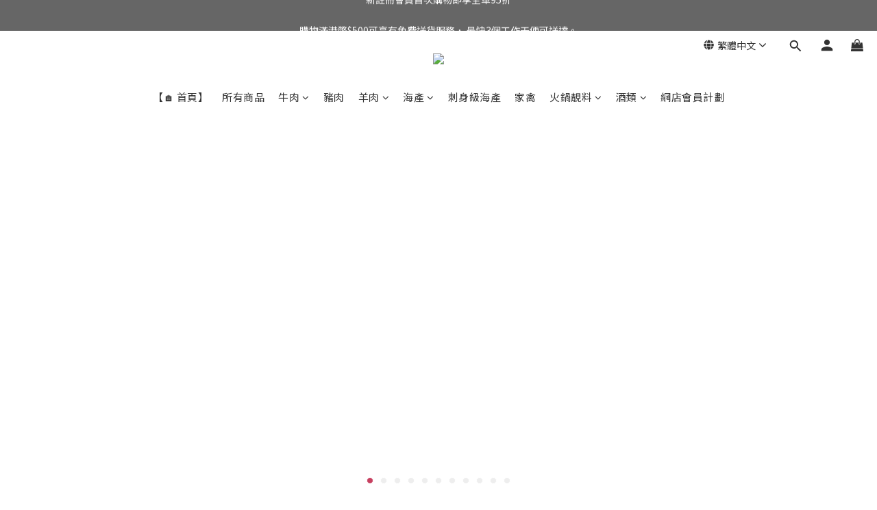

--- FILE ---
content_type: text/html; charset=utf-8
request_url: https://www.delifans.com.hk/?p=1&more=pro_onsales&listing=&ev=
body_size: 111536
content:
<!DOCTYPE html>
<html lang="zh-hant"><head>  <!-- prefetch dns -->
<meta http-equiv="x-dns-prefetch-control" content="on">
<link rel="dns-prefetch" href="https://cdn.shoplineapp.com">
<link rel="preconnect" href="https://cdn.shoplineapp.com" crossorigin>
<link rel="dns-prefetch" href="https://shoplineimg.com">
<link rel="preconnect" href="https://shoplineimg.com">
<link rel="dns-prefetch" href="https://shoplineimg.com">
<link rel="preconnect" href="https://shoplineimg.com" title="image-service-origin">

  <link rel="preload" href="https://cdn.shoplineapp.com/s/javascripts/currencies.js" as="script">


        <link
          rel="preload"
          as="image"
          imagesrcset="https://shoplineimg.com/646ebb84087cce001f90ac2f/695724c782e8711cf3f4c435/375x.webp?source_format=jpg 375w, https://shoplineimg.com/646ebb84087cce001f90ac2f/695724c782e8711cf3f4c435/540x.webp?source_format=jpg 540w, https://shoplineimg.com/646ebb84087cce001f90ac2f/695724c782e8711cf3f4c435/720x.webp?source_format=jpg 720w, https://shoplineimg.com/646ebb84087cce001f90ac2f/695724c782e8711cf3f4c435/900x.webp?source_format=jpg 900w, https://shoplineimg.com/646ebb84087cce001f90ac2f/695724c782e8711cf3f4c435/1080x.webp?source_format=jpg 1080w, https://shoplineimg.com/646ebb84087cce001f90ac2f/695724c782e8711cf3f4c435/1296x.webp?source_format=jpg 1296w, https://shoplineimg.com/646ebb84087cce001f90ac2f/695724c782e8711cf3f4c435/1512x.webp?source_format=jpg 1512w, https://shoplineimg.com/646ebb84087cce001f90ac2f/695724c782e8711cf3f4c435/2160x.webp?source_format=jpg 2160w"
          imagesizes="(max-wdith: 767px) calc(100vw - 30px), (min-wdith: 768px) 700px, (min-wdith: 992px) 900px, (min-width: 1200px) 1100px"
          media="(min-width: 768px)"
        >



<!-- Wrap what we need here -->


<!-- SEO -->
      <title>【🏠 首頁】</title>

  <meta name="description" content="【🏠 首頁】">



<!-- Meta -->
  
    <meta property="og:title" content="【🏠 首頁】"/>
    <meta property="og:url" content="https://www.delifans.com.hk"/>
    <link rel="canonical" href="https://www.delifans.com.hk" />


    <meta property="og:image" content="https://img.shoplineapp.com/media/image_clips/6699e0d651443ac04b692e79/original.jpg?1721360598"/>

  <meta property="og:description" content="【🏠 首頁】">
  





    <script type="application/ld+json">
    {"@context":"https://schema.org","@type":"WebSite","name":"DeliFans","url":"https://www.delifans.com.hk"}
    </script>


<!-- locale meta -->


  <meta name="viewport" content="width=device-width, initial-scale=1.0, viewport-fit=cover">
<meta name="mobile-web-app-capable" content="yes">
<meta name="format-detection" content="telephone=no" />
<meta name="google" value="notranslate">

<!-- Shop icon -->
  <link rel="shortcut icon" type="image/png" href="https://img.shoplineapp.com/media/image_clips/6699e0e6e658ce001c436b08/original.jpg?1721360614">




<!--- Site Ownership Data -->
<!--- Site Ownership Data End-->

<!-- Styles -->


        <link rel="stylesheet" media="all" href="https://cdn.shoplineapp.com/assets/lib/bootstrap-3.4.1-4ccbe929d8684c8cc83f72911d02f011655dbd6b146a879612fadcdfa86fa7c7.css" onload="" />

        <link rel="stylesheet" media="print" href="https://cdn.shoplineapp.com/assets/theme_vendor-6eb73ce39fd4a86f966b1ab21edecb479a1d22cae142252ad701407277a4d3be.css" onload="this.media='all'" />


        <link rel="stylesheet" media="print" href="https://cdn.shoplineapp.com/assets/shop-2c8ce8b30f079a0263f27ffd5dfdfce0151366469f06a9a110fb7808a01448e0.css" onload="this.media=&quot;all&quot;" />

            <link rel="stylesheet" media="all" href="https://cdn.shoplineapp.com/assets/v2_themes/ultra_chic/section-instagram-eb51325fa032963584b51de30f89bd8ff30fbe11a57cc001c7ac27e98c69f954.css" onload="" />


    






  <link rel="stylesheet" media="all" href="https://cdn.shoplineapp.com/packs/css/intl_tel_input-0d9daf73.chunk.css" />








<script type="text/javascript">
  window.mainConfig = JSON.parse('{\"sessionId\":\"\",\"merchantId\":\"646ebb84087cce001f90ac2f\",\"appCoreHost\":\"shoplineapp.com\",\"assetHost\":\"https://cdn.shoplineapp.com/packs/\",\"apiBaseUrl\":\"http://shoplineapp.com\",\"eventTrackApi\":\"https://events.shoplytics.com/api\",\"frontCommonsApi\":\"https://front-commons.shoplineapp.com/api\",\"appendToUrl\":\"\",\"env\":\"production\",\"merchantData\":{\"_id\":\"646ebb84087cce001f90ac2f\",\"addon_limit_enabled\":true,\"base_country_code\":\"HK\",\"base_currency\":{\"id\":\"hkd\",\"iso_code\":\"HKD\",\"alternate_symbol\":\"HK$\",\"name\":\"Hong Kong Dollar\",\"symbol_first\":true,\"subunit_to_unit\":100},\"base_currency_code\":\"HKD\",\"beta_feature_keys\":[],\"brand_home_url\":\"https://www.delifans.com.hk\",\"checkout_setting\":{\"enable_membership_autocheck\":false,\"enable_subscription_autocheck\":false,\"enforce_user_login_on_checkout\":false,\"enable_sc_fast_checkout\":false,\"rounding_setting\":{\"enabled\":true,\"rounding_mode\":\"round_half_even\",\"smallest_denomination\":10},\"multi_checkout\":{\"enabled\":false}},\"current_plan_key\":\"basket\",\"current_theme_key\":\"ultra_chic\",\"delivery_option_count\":4,\"enabled_stock_reminder\":true,\"handle\":\"delifans\",\"identifier\":\"\",\"instagram_access_token\":\"\",\"instagram_id\":\"\",\"invoice_activation\":\"inactive\",\"is_image_service_enabled\":true,\"mobile_logo_media_url\":\"https://img.shoplineapp.com/media/image_clips/6699e0e1a4c1e2000e5562c7/original.jpg?1721360609\",\"name\":\"DeliFans\",\"order_setting\":{\"invoice_activation\":\"inactive\",\"short_message_activation\":\"inactive\",\"stock_reminder_activation\":\"true\",\"default_out_of_stock_reminder\":true,\"auto_cancel_expired_orders\":false,\"auto_revert_credit\":false,\"enabled_order_auth_expiry\":true,\"enable_order_split_einvoice_reissue\":false,\"no_duplicate_uniform_invoice\":false,\"hourly_auto_invoice\":false,\"enabled_location_id\":true,\"enabled_sf_hidden_product_name\":false,\"customer_return_order\":{\"enabled\":false,\"available_return_days\":\"7\"},\"customer_cancel_order\":{\"enabled\":false,\"auto_revert_credit\":false},\"custom_fields\":[{\"type\":\"text\",\"label\":\"如購買酒精類商品， 現確認本人已滿18歲或以上。\",\"display_type\":\"dropdown\",\"dropdown_options\":[{\"zh-hant\":\"是\"},{\"zh-hant\":\"不適用（沒有購買酒精類商品）\"}],\"name_translations\":{\"zh-hant\":\"如購買酒精類商品， 現確認本人已滿18歲或以上。\"},\"field_id\":\"65d03aef8de94d00145e6e02\",\"hint_translations\":{\"en\":null,\"zh-hant\":null,\"zh-hk\":null,\"zh-cn\":null,\"zh-tw\":null,\"vi\":null,\"ms\":null,\"ja\":null,\"th\":null,\"id\":null,\"de\":null,\"fr\":null}}],\"invoice\":{\"tax_id\":\"\"},\"facebook_messenging\":{\"status\":\"active\"},\"status_update_sms\":{\"status\":\"deactivated\"},\"private_info_handle\":{\"enabled\":false,\"custom_fields_enabled\":false}},\"payment_method_count\":6,\"product_setting\":{\"enabled_show_member_price\":false,\"enabled_product_review\":true,\"variation_display\":\"dropdown\",\"price_range_enabled\":true,\"enabled_pos_product_customized_price\":false,\"enabled_pos_product_price_tier\":false,\"preorder_add_to_cart_button_display\":\"depend_on_stock\"},\"promotion_setting\":{\"one_coupon_limit_enabled\":true,\"show_promotion_reminder\":true,\"show_coupon\":true,\"multi_order_discount_strategy\":\"order_or_tier_promotion\",\"order_promotions_ignore_exclude_product\":true,\"order_gift_threshold_mode\":\"after_price_discounts\",\"order_free_shipping_threshold_mode\":\"after_all_discounts\",\"category_item_gift_threshold_mode\":\"before_discounts\",\"category_item_free_shipping_threshold_mode\":\"before_discounts\"},\"rollout_keys\":[\"2FA_google_authenticator\",\"3_layer_category\",\"3_layer_navigation\",\"3_layer_variation\",\"711_CB_13countries\",\"711_CB_pickup_TH\",\"711_c2b_report_v2\",\"711_cross_delivery\",\"MC_WA_Template_Management\",\"MC_manual_order\",\"MO_Apply_Coupon_Code\",\"StaffCanBeDeleted_V1\",\"UTM_export\",\"UTM_register\",\"abandoned_cart_notification\",\"add_system_fontstyle\",\"add_to_cart_revamp\",\"addon_products_limit_10\",\"addon_products_limit_unlimited\",\"addon_quantity\",\"address_format_batch2\",\"address_format_jp\",\"address_format_my\",\"address_format_us\",\"address_format_vn\",\"admin_app_extension\",\"admin_custom_domain\",\"admin_image_service\",\"admin_manual_order\",\"admin_realtime\",\"admin_vietnam_dong\",\"admin_whitelist_ip\",\"adminapp_order_form\",\"adminapp_wa_contacts_list\",\"ads_system_new_tab\",\"adyen_my_sc\",\"affiliate_by_product\",\"affiliate_dashboard\",\"affiliate_kol_report_appstore\",\"alipay_hk_sc\",\"amazon_product_review\",\"android_pos_agent_clockin_n_out\",\"android_pos_purchase_order_partial_in_storage\",\"android_pos_round_adj\",\"android_pos_save_send_receipt\",\"android_pos_v2_force_upgrade_version_1-50-0_date_2025-08-30\",\"app_categories_filtering\",\"app_multiplan\",\"app_subscription_prorated_billing\",\"apply_multi_order_discount\",\"apps_store\",\"apps_store_blog\",\"apps_store_fb_comment\",\"apps_store_wishlist\",\"appstore_free_trial\",\"archive_order_data\",\"archive_order_ui\",\"assign_products_to_category\",\"auth_flow_revamp\",\"auto_credit\",\"auto_credit_notify\",\"auto_credit_percentage\",\"auto_credit_recurring\",\"auto_reply_comment\",\"auto_reply_fb\",\"auto_save_sf_plus_address\",\"auto_suspend_admin\",\"availability_buy_online_pickup_instore\",\"availability_preview_buy_online_pickup_instore\",\"back_in_stock_appstore\",\"basket_comparising_link_CNY\",\"basket_comparising_link_HKD\",\"basket_comparising_link_TWD\",\"basket_invoice_field\",\"basket_pricing_page_cny\",\"basket_pricing_page_hkd\",\"basket_pricing_page_myr\",\"basket_pricing_page_sgd\",\"basket_pricing_page_thb\",\"basket_pricing_page_twd\",\"basket_pricing_page_usd\",\"basket_pricing_page_vnd\",\"basket_subscription_coupon\",\"basket_subscription_email\",\"bianco_setting\",\"bidding_select_product\",\"bing_ads\",\"birthday_format_v2\",\"block_gtm_for_lighthouse\",\"blog\",\"blog_app\",\"blog_revamp_admin\",\"blog_revamp_admin_category\",\"blog_revamp_doublewrite\",\"blog_revamp_related_products\",\"blog_revamp_shop_category\",\"blog_revamp_singleread\",\"breadcrumb\",\"broadcast_addfilter\",\"broadcast_advanced_filters\",\"broadcast_analytics\",\"broadcast_center\",\"broadcast_clone\",\"broadcast_email_html\",\"broadcast_facebook_template\",\"broadcast_line_template\",\"broadcast_preset_time\",\"broadcast_unsubscribe_email\",\"bulk_action_customer\",\"bulk_action_product\",\"bulk_import_multi_lang\",\"bulk_payment_delivery_setting\",\"bulk_printing_labels_711C2C\",\"bulk_update_dynamic_fields\",\"bulk_update_job\",\"bulk_update_new_fields\",\"bulk_update_product_download_with_filter\",\"bulk_update_tag\",\"bulk_update_tag_enhancement\",\"bundle_add_type\",\"bundle_group\",\"bundle_page\",\"bundle_pricing\",\"bundle_promotion_apply_enhancement\",\"bundle_stackable\",\"buy_at_amazon\",\"buy_button\",\"buy_now_button\",\"buyandget_promotion\",\"callback_service\",\"cancel_order_by_customer\",\"cancel_order_by_customer_v2\",\"cart_addon\",\"cart_addon_condition\",\"cart_addon_limit\",\"cart_use_product_service\",\"cart_uuid\",\"category_banner_multiple\",\"category_limit_unlimited\",\"category_sorting\",\"channel_amazon\",\"channel_fb\",\"channel_integration\",\"channel_line\",\"charge_shipping_fee_by_product_qty\",\"chat_widget\",\"chat_widget_facebook\",\"chat_widget_ig\",\"chat_widget_line\",\"chat_widget_livechat\",\"chat_widget_whatsapp\",\"chatbot_card_carousel\",\"chatbot_card_template\",\"chatbot_image_widget\",\"chatbot_keywords_matching\",\"chatbot_welcome_template\",\"checkout_membercheckbox_toggle\",\"checkout_setting\",\"cn_pricing_page_2019\",\"combine_orders_app\",\"comment_list_export\",\"component_h1_tag\",\"connect_new_facebookpage\",\"consolidated_billing\",\"cookie_consent\",\"country_code\",\"coupon_center_back_to_cart\",\"coupon_notification\",\"coupon_v2\",\"create_staff_revamp\",\"credit_campaign\",\"credit_condition_5_tier_ec\",\"credit_point_triggerpoint\",\"crm_email_custom\",\"crm_notify_preview\",\"crm_sms_custom\",\"crm_sms_notify\",\"cross_shop_tracker\",\"custom_css\",\"custom_home_delivery_tw\",\"custom_notify\",\"custom_order_export\",\"customer_advanced_filter\",\"customer_coupon\",\"customer_custom_field_limit_5\",\"customer_data_secure\",\"customer_edit\",\"customer_export_v2\",\"customer_group\",\"customer_group_analysis\",\"customer_group_broadcast\",\"customer_group_filter_p2\",\"customer_group_filter_p3\",\"customer_group_regenerate\",\"customer_group_sendcoupon\",\"customer_group_smartrfm_filter\",\"customer_import_50000_failure_report\",\"customer_import_v2\",\"customer_import_v3\",\"customer_list\",\"customer_new_report\",\"customer_referral\",\"customer_referral_notify\",\"customer_search_match\",\"customer_tag\",\"dashboard_v2\",\"dashboard_v2_revamp\",\"date_picker_v2\",\"deep_link_support_linepay\",\"deep_link_support_payme\",\"deep_search\",\"default_theme_ultrachic\",\"delivery_time\",\"delivery_time_with_quantity\",\"design_submenu\",\"dev_center_app_store\",\"disable_footer_brand\",\"disable_old_upgrade_reminder\",\"domain_applicable\",\"doris_bien_setting\",\"dusk_setting\",\"dynamic_shipping_rate_refactor\",\"ec_order_unlimit\",\"ecpay_expirydate\",\"ecpay_payment_gateway\",\"einvoice_bulk_update\",\"einvoice_edit\",\"einvoice_newlogic\",\"email_credit_expire_notify\",\"email_custom\",\"email_member_forget_password_notify\",\"email_member_register_notify\",\"email_order_notify\",\"email_verification\",\"enable_body_script\",\"enable_calculate_api_promotion_apply\",\"enable_calculate_api_promotion_filter\",\"enable_cart_api\",\"enable_cart_service\",\"enable_corejs_splitting\",\"enable_lazysizes_image_tag\",\"enable_new_css_bundle\",\"enable_order_status_callback_revamp_for_promotion\",\"enable_order_status_callback_revamp_for_storefront\",\"enable_promotion_usage_record\",\"enable_shopjs_splitting\",\"enhanced_catalog_feed\",\"exclude_product\",\"exclude_product_v2\",\"execute_shipment_permission\",\"export_inventory_report_v2\",\"express_cart\",\"express_checkout_pages\",\"extend_reminder\",\"facebook_ads\",\"facebook_dia\",\"facebook_line_promotion_notify\",\"facebook_login\",\"facebook_messenger_subscription\",\"facebook_notify\",\"facebook_pixel_manager\",\"fb_1on1_chat\",\"fb_broadcast\",\"fb_broadcast_sc\",\"fb_broadcast_sc_p2\",\"fb_comment_app\",\"fb_entrance_optimization\",\"fb_feed_unlimit\",\"fb_group\",\"fb_menu\",\"fb_messenger_onetime_notification\",\"fb_multi_category_feed\",\"fb_offline_conversions_api\",\"fb_pixel_matching\",\"fb_pixel_v2\",\"fb_post_management\",\"fb_product_set\",\"fb_quick_signup_link\",\"fb_shop_now_button\",\"fb_ssapi\",\"fb_sub_button\",\"fb_welcome_msg\",\"fbe_oe\",\"fbe_shop\",\"fbe_v2\",\"fbe_v2_edit\",\"fbig_shop_disabled\",\"feature_alttag_phase1\",\"feature_alttag_phase2\",\"flash_price_campaign\",\"fm_order_receipt\",\"fmt_c2c_newlabel\",\"fmt_revision\",\"footer_brand\",\"footer_builder\",\"footer_builder_new\",\"form_builder\",\"form_builder_access\",\"form_builder_user_management\",\"form_builder_v2_elements\",\"form_builder_v2_receiver\",\"form_builder_v2_report\",\"fps_rolling_key\",\"freeshipping_promotion_condition\",\"get_coupon\",\"get_promotions_by_cart\",\"gift_promotion_condition\",\"gift_shipping_promotion_discount_condition\",\"gifts_limit_10\",\"gifts_limit_unlimited\",\"gmv_revamp\",\"godaddy\",\"google_ads_api\",\"google_ads_manager\",\"google_analytics_4\",\"google_analytics_manager\",\"google_content_api\",\"google_dynamic_remarketing_tag\",\"google_enhanced_conversions\",\"google_preorder_feed\",\"google_product_category_3rdlayer\",\"google_recaptcha\",\"google_remarketing_manager\",\"google_signup_login\",\"google_tag_manager\",\"gp_tw_sc\",\"group_url_bind_post_live\",\"h2_tag_phase1\",\"hct_logistics_bills_report\",\"hidden_product\",\"hidden_product_p2\",\"hide_credit_point_record_balance\",\"hk_pricing_page_2019\",\"hkd_pricing_page_disabled_2020\",\"ig_browser_notify\",\"ig_live\",\"ig_login_entrance\",\"ig_new_api\",\"image_gallery\",\"image_gallery_p2\",\"image_host_by_region\",\"image_limit_100000\",\"image_limit_30000\",\"image_widget_mobile\",\"inbox_manual_order\",\"inbox_send_cartlink\",\"increase_variation_limit\",\"instagram_create_post\",\"instagram_post_sales\",\"instant_order_form\",\"integrated_label_711\",\"integrated_sfexpress\",\"integration_one\",\"inventory_change_reason\",\"inventory_search_v2\",\"job_api_products_export\",\"job_api_user_export\",\"job_product_import\",\"jquery_v3\",\"kingsman_v2_setting\",\"layout_engine_service_kingsman_blogs\",\"layout_engine_service_kingsman_member_center\",\"layout_engine_service_kingsman_promotions\",\"line_1on1_chat\",\"line_abandon_notification\",\"line_ads_tag\",\"line_broadcast\",\"line_in_chat_shopping\",\"line_login\",\"line_login_mobile\",\"line_shopping_new_fields\",\"line_signup\",\"live_after_keyword\",\"live_ai_tag_comments\",\"live_announce_bids\",\"live_announce_buyer\",\"live_bidding\",\"live_broadcast_v2\",\"live_bulk_checkoutlink\",\"live_bulk_edit\",\"live_checkout_notification\",\"live_checkout_notification_all\",\"live_checkout_notification_message\",\"live_comment_discount\",\"live_comment_robot\",\"live_create_product_v2\",\"live_crosspost\",\"live_dashboard_product\",\"live_event_discount\",\"live_exclusive_price\",\"live_fb_group\",\"live_fhd_video\",\"live_general_settings\",\"live_group_event\",\"live_host_panel\",\"live_ig_messenger_broadcast\",\"live_ig_product_recommend\",\"live_im_switch\",\"live_keyword_switch\",\"live_line_broadcast\",\"live_line_multidisplay\",\"live_luckydraw_enhancement\",\"live_messenger_broadcast\",\"live_order_block\",\"live_print_advanced\",\"live_product_recommend\",\"live_shopline_announcement\",\"live_shopline_beauty_filter\",\"live_shopline_keyword\",\"live_shopline_product_card\",\"live_shopline_view\",\"live_shopline_view_marquee\",\"live_show_storefront_facebook\",\"live_show_storefront_shopline\",\"live_stream_settings\",\"locale_revamp\",\"lock_cart_sc_product\",\"logistic_bill_v2_711_b2c\",\"logistic_bill_v2_711_c2c\",\"logo_favicon\",\"luckydraw_products\",\"luckydraw_qualification\",\"manual_activation\",\"manual_order\",\"manual_order_7-11\",\"manual_order_ec_to_sc\",\"manually_bind_post\",\"marketing_affiliate\",\"marketing_affiliate_p2\",\"mc-history-instant\",\"mc_711crossborder\",\"mc_ad_tag\",\"mc_assign_message\",\"mc_auto_bind_member\",\"mc_autoreply_cotent\",\"mc_autoreply_question\",\"mc_autoreply_trigger\",\"mc_broadcast\",\"mc_broadcast_v2\",\"mc_bulk_read\",\"mc_chatbot_template\",\"mc_delete_message\",\"mc_edit_cart\",\"mc_history_instant\",\"mc_history_post\",\"mc_im\",\"mc_inbox_autoreply\",\"mc_input_status\",\"mc_instant_notifications\",\"mc_invoicetitle_optional\",\"mc_keyword_autotagging\",\"mc_line_broadcast\",\"mc_line_broadcast_all_friends\",\"mc_line_cart\",\"mc_logistics_hct\",\"mc_logistics_tcat\",\"mc_manage_blacklist\",\"mc_mark_todo\",\"mc_new_menu\",\"mc_phone_tag\",\"mc_reminder_unpaid\",\"mc_reply_pic\",\"mc_setting_message\",\"mc_setting_orderform\",\"mc_shop_message_refactor\",\"mc_sort_waitingtime\",\"mc_sort_waitingtime_new\",\"mc_tw_invoice\",\"media_gcp_upload\",\"member_center_profile_revamp\",\"member_import_notify\",\"member_info_reward\",\"member_info_reward_subscription\",\"member_password_setup_notify\",\"member_points\",\"member_points_notify\",\"member_price\",\"membership_tier_double_write\",\"membership_tier_notify\",\"membership_tiers\",\"memebr_center_point_credit_revamp\",\"menu_limit_100\",\"menu_limit_unlimited\",\"merchant_bills_banktransfer\",\"merchant_bills_slp\",\"message_center_v3\",\"message_revamp\",\"mo_remove_discount\",\"mobile_and_email_signup\",\"mobile_signup_p2\",\"modularize_address_format\",\"molpay_credit_card\",\"multi_lang\",\"multicurrency\",\"my_pricing_page_2019\",\"myapp_reauth_alert\",\"myr_pricing_page_disabled_2020\",\"new_app_subscription\",\"new_layout_for_mobile_and_pc\",\"new_onboarding_flow\",\"new_return_management\",\"new_settings_apply_all_promotion\",\"new_signup_flow\",\"new_sinopac_3d\",\"notification_custom_sending_time\",\"npb_theme_philia\",\"npb_widget_font_size_color\",\"ob_revamp\",\"ob_sgstripe\",\"ob_twecpay\",\"oceanpay\",\"old_fbe_removal\",\"onboarding_basketplan\",\"onboarding_handle\",\"one_new_filter\",\"one_page_store\",\"one_page_store_1000\",\"one_page_store_checkout\",\"one_page_store_clone\",\"one_page_store_product_set\",\"oneship_installable\",\"online_credit_redemption_toggle\",\"online_store_design\",\"online_store_design_setup_guide_basketplan\",\"order_add_to_cart\",\"order_archive_calculation_revamp_crm_amount\",\"order_archive_calculation_revamp_crm_member\",\"order_archive_product_testing\",\"order_archive_testing\",\"order_archive_testing_crm\",\"order_archive_testing_order_details\",\"order_archive_testing_return_order\",\"order_confirmation_slip_upload\",\"order_custom_field_limit_5\",\"order_custom_notify\",\"order_decoupling_product_revamp\",\"order_discount_stackable\",\"order_export_366day\",\"order_export_v2\",\"order_filter_shipped_date\",\"order_message_broadcast\",\"order_new_source\",\"order_promotion_split\",\"order_search_custom_field\",\"order_search_sku\",\"order_select_across_pages\",\"order_sms_notify\",\"order_split\",\"order_status_non_automation\",\"order_status_tag_color\",\"order_tag\",\"orderemail_new_logic\",\"other_custom_notify\",\"out_of_stock_order\",\"page_builder_revamp\",\"page_builder_revamp_theme_setting\",\"page_builder_revamp_theme_setting_initialized\",\"page_builder_section_cache_enabled\",\"page_builder_widget_accordion\",\"page_builder_widget_blog\",\"page_builder_widget_category\",\"page_builder_widget_collage\",\"page_builder_widget_countdown\",\"page_builder_widget_custom_liquid\",\"page_builder_widget_instagram\",\"page_builder_widget_product_text\",\"page_builder_widget_subscription\",\"page_builder_widget_video\",\"page_limit_unlimited\",\"page_use_product_service\",\"page_view_cache\",\"pakpobox\",\"partial_free_shipping\",\"payme\",\"payment_condition\",\"payment_fee_config\",\"payment_image\",\"payment_octopus\",\"payment_slip_notify\",\"paypal_upgrade\",\"pdp_image_lightbox\",\"pdp_image_lightbox_icon\",\"pending_subscription\",\"philia_setting\",\"pickup_remember_store\",\"plp_label_wording\",\"plp_product_seourl\",\"plp_variation_selector\",\"plp_wishlist\",\"point_campaign\",\"point_redeem_to_cash\",\"pos_only_product_settings\",\"pos_retail_store_price\",\"pos_setup_guide_basketplan\",\"post_cancel_connect\",\"post_commerce_stack_comment\",\"post_fanpage_luckydraw\",\"post_fb_group\",\"post_general_setting\",\"post_lock_pd\",\"post_sales_dashboard\",\"postsale_auto_reply\",\"postsale_create_post\",\"postsale_ig_auto_reply\",\"postsales_connect_multiple_posts\",\"preorder_limit\",\"preset_publish\",\"price_discount_label_plp\",\"product_available_time\",\"product_cost_permission\",\"product_feed_info\",\"product_feed_manager_availability\",\"product_feed_revamp\",\"product_index_v2\",\"product_info\",\"product_limit_1000\",\"product_limit_unlimited\",\"product_log_v2\",\"product_page_limit_10\",\"product_quantity_update\",\"product_recommendation_abtesting\",\"product_revamp_doublewrite\",\"product_revamp_singleread\",\"product_review_import\",\"product_review_import_installable\",\"product_review_plp\",\"product_review_reward\",\"product_search\",\"product_set_revamp\",\"product_set_v2_enhancement\",\"product_summary\",\"promotion_blacklist\",\"promotion_filter_by_date\",\"promotion_first_purchase\",\"promotion_hour\",\"promotion_limit_10\",\"promotion_limit_unlimited\",\"promotion_minitem\",\"promotion_page\",\"promotion_page_reminder\",\"promotion_page_seo_button\",\"promotion_record_archive_test\",\"promotion_reminder\",\"promotion_revamp_phase1-1\",\"purchase_limit_campaign\",\"quick_answer\",\"recaptcha_reset_pw\",\"redirect_301_settings\",\"rejected_bill_reminder\",\"remove_fblike_sc\",\"repay_cookie\",\"replace_janus_interface\",\"replace_lms_old_oa_interface\",\"reports\",\"revert_credit\",\"revert_credit_p2\",\"revert_credit_status\",\"sales_dashboard\",\"sangria_setting\",\"sc_advanced_keyword\",\"sc_alipay_standard\",\"sc_atm\",\"sc_auto_bind_member\",\"sc_autodetect_address\",\"sc_autodetect_paymentslip\",\"sc_autoreply_icebreaker\",\"sc_broadcast_permissions\",\"sc_clearcart\",\"sc_clearcart_all\",\"sc_comment_label\",\"sc_comment_list\",\"sc_conversations_statistics_sunset\",\"sc_download_adminapp\",\"sc_facebook_broadcast\",\"sc_facebook_live\",\"sc_fb_ig_subscription\",\"sc_group_pm_commentid\",\"sc_group_webhook\",\"sc_intercom\",\"sc_keywords\",\"sc_list_search\",\"sc_lock_inventory\",\"sc_manual_order\",\"sc_mc_settings\",\"sc_mo_711emap\",\"sc_order_unlimit\",\"sc_outstock_msg\",\"sc_overall_statistics\",\"sc_overall_statistics_api_v3\",\"sc_overall_statistics_v2\",\"sc_pickup\",\"sc_post_feature\",\"sc_product_set\",\"sc_product_variation\",\"sc_sidebar\",\"sc_slp_subscription_promotion\",\"sc_standard\",\"sc_store_pickup\",\"sc_wa_contacts_list\",\"sc_wa_message_report\",\"sc_wa_permissions\",\"scheduled_home_page\",\"search_function_image_gallery\",\"security_center\",\"select_all_customer\",\"select_all_inventory\",\"send_coupon_notification\",\"session_expiration_period\",\"setup_guide_basketplan\",\"sfexpress_centre\",\"sfexpress_eflocker\",\"sfexpress_service\",\"sfexpress_store\",\"sg_onboarding_currency\",\"share_cart_link\",\"shop_builder_plp\",\"shop_category_filter\",\"shop_category_filter_bulk_action\",\"shop_product_search_rate_limit\",\"shop_related_recaptcha\",\"shop_template_advanced_setting\",\"shopline_captcha\",\"shopline_email_captcha\",\"shopline_product_reviews\",\"shoplytics_api_ordersales_v4\",\"shoplytics_api_psa_wide_table\",\"shoplytics_benchmark\",\"shoplytics_broadcast_api_v3\",\"shoplytics_channel_store_permission\",\"shoplytics_credit_analysis\",\"shoplytics_customer_refactor_api_v3\",\"shoplytics_date_picker_v2\",\"shoplytics_event_realtime_refactor_api_v3\",\"shoplytics_events_api_v3\",\"shoplytics_export_flex\",\"shoplytics_homepage_v2\",\"shoplytics_invoices_api_v3\",\"shoplytics_lite\",\"shoplytics_membership_tier_growth\",\"shoplytics_orders_api_v3\",\"shoplytics_ordersales_v3\",\"shoplytics_payments_api_v3\",\"shoplytics_pro\",\"shoplytics_product_revamp_api_v3\",\"shoplytics_promotions_api_v3\",\"shoplytics_psa_multi_stores_export\",\"shoplytics_psa_sub_categories\",\"shoplytics_rfim_enhancement_v3\",\"shoplytics_session_metrics\",\"shoplytics_staff_api_v3\",\"shoplytics_to_hd\",\"shopping_session_enabled\",\"signin_register_revamp\",\"skya_setting\",\"sl_admin_inventory_count\",\"sl_admin_inventory_transfer\",\"sl_admin_purchase_order\",\"sl_admin_supplier\",\"sl_logistics_bulk_action\",\"sl_logistics_fmt_freeze\",\"sl_logistics_modularize\",\"sl_payment_alipay\",\"sl_payment_cc\",\"sl_payment_standard_v2\",\"sl_payment_type_check\",\"sl_payments_apple_pay\",\"sl_payments_cc_promo\",\"sl_payments_my_cc\",\"sl_payments_my_fpx\",\"sl_payments_sg_cc\",\"sl_pos\",\"sl_pos_SHOPLINE_Payments\",\"sl_pos_admin\",\"sl_pos_admin_cancel_order\",\"sl_pos_admin_delete_order\",\"sl_pos_admin_inventory_transfer\",\"sl_pos_admin_order_archive_testing\",\"sl_pos_admin_purchase_order\",\"sl_pos_admin_register_shift\",\"sl_pos_admin_staff\",\"sl_pos_agent_by_channel\",\"sl_pos_agent_clockin_n_out\",\"sl_pos_agent_performance\",\"sl_pos_android_A4_printer\",\"sl_pos_android_check_cart_items_with_local_db\",\"sl_pos_android_order_reduction\",\"sl_pos_android_receipt_enhancement\",\"sl_pos_android_receipt_info_enhancement\",\"sl_pos_app_order_archive_testing\",\"sl_pos_app_transaction_filter_enhance\",\"sl_pos_apps_store\",\"sl_pos_bugfender_log_reduction\",\"sl_pos_bulk_import_update_enhancement\",\"sl_pos_check_duplicate_create_order\",\"sl_pos_claim_coupon\",\"sl_pos_convert_order_to_cart_by_snapshot\",\"sl_pos_credit_redeem\",\"sl_pos_customerID_duplicate_check\",\"sl_pos_customer_info_enhancement\",\"sl_pos_customized_price\",\"sl_pos_disable_touchid_unlock\",\"sl_pos_discount\",\"sl_pos_einvoice_refactor\",\"sl_pos_ewallet_alipay\",\"sl_pos_feature_permission\",\"sl_pos_force_upgrade_1-109-0\",\"sl_pos_force_upgrade_1-110-1\",\"sl_pos_free_gifts_promotion\",\"sl_pos_from_Swift_to_OC\",\"sl_pos_iOS_A4_printer\",\"sl_pos_iOS_app_transaction_filter_enhance\",\"sl_pos_iOS_cashier_revamp_cart\",\"sl_pos_iOS_cashier_revamp_product_list\",\"sl_pos_iPadOS_version_upgrade_remind_16_0_0\",\"sl_pos_initiate_couchbase\",\"sl_pos_inventory_count\",\"sl_pos_inventory_count_difference_reason\",\"sl_pos_inventory_count_for_selected_products\",\"sl_pos_inventory_feature_module\",\"sl_pos_inventory_transfer_insert_enhancement\",\"sl_pos_inventory_transfer_request\",\"sl_pos_invoice_product_name_filter\",\"sl_pos_invoice_swiftUI_revamp\",\"sl_pos_invoice_toast_show\",\"sl_pos_ios_receipt_info_enhancement\",\"sl_pos_ios_small_label_enhancement\",\"sl_pos_ios_version_upgrade_remind\",\"sl_pos_itc\",\"sl_pos_logo_terms_and_condition\",\"sl_pos_member_points\",\"sl_pos_member_price\",\"sl_pos_multiple_payments\",\"sl_pos_new_report_customer_analysis\",\"sl_pos_new_report_daily_payment_methods\",\"sl_pos_new_report_overview\",\"sl_pos_new_report_product_preorder\",\"sl_pos_new_report_transaction_detail\",\"sl_pos_no_minimum_age\",\"sl_pos_order_reduction\",\"sl_pos_order_refactor_admin\",\"sl_pos_order_upload_using_pos_service\",\"sl_pos_partial_return\",\"sl_pos_password_setting_refactor\",\"sl_pos_payment\",\"sl_pos_payment_method_picture\",\"sl_pos_payment_method_prioritized_and_hidden\",\"sl_pos_payoff_preorder\",\"sl_pos_pin_products\",\"sl_pos_product_add_to_cart_refactor\",\"sl_pos_product_set\",\"sl_pos_product_variation_ui\",\"sl_pos_promotion\",\"sl_pos_purchase_order_onlinestore\",\"sl_pos_purchase_order_partial_in_storage\",\"sl_pos_receipt_enhancement\",\"sl_pos_receipt_information\",\"sl_pos_receipt_preorder_return_enhancement\",\"sl_pos_receipt_swiftUI_revamp\",\"sl_pos_register_shift\",\"sl_pos_report_shoplytics_psi\",\"sl_pos_revert_credit\",\"sl_pos_round_adj\",\"sl_pos_save_send_receipt\",\"sl_pos_show_coupon\",\"sl_pos_stock_refactor\",\"sl_pos_supplier_refactor\",\"sl_pos_terminal\",\"sl_pos_terminal_settlement\",\"sl_pos_toast_revamp\",\"sl_pos_transaction_conflict\",\"sl_pos_transaction_view_admin\",\"sl_pos_transfer_onlinestore\",\"sl_pos_user_permission\",\"sl_pos_variation_setting_refactor\",\"sl_purchase_order_search_create_enhancement\",\"slp_bank_promotion\",\"slp_product_subscription\",\"slp_remember_credit_card\",\"slp_swap\",\"smart_omo_appstore\",\"smart_product_recommendation\",\"smart_product_recommendation_plus\",\"smart_product_recommendation_regular\",\"smart_recommended_related_products\",\"sms_broadcast\",\"sms_custom\",\"sms_with_shop_name\",\"social_channel_revamp\",\"social_channel_user\",\"social_name_in_order\",\"sso_lang_th\",\"sso_lang_vi\",\"staff_elasticsearch\",\"staff_limit_5\",\"staff_limit_unlimited\",\"staff_service_migration\",\"static_resource_host_by_region\",\"stop_slp_approvedemail\",\"store_pick_up\",\"storefront_app_extension\",\"storefront_return\",\"stripe_3d_secure\",\"stripe_3ds_cny\",\"stripe_3ds_hkd\",\"stripe_3ds_myr\",\"stripe_3ds_sgd\",\"stripe_3ds_thb\",\"stripe_3ds_usd\",\"stripe_3ds_vnd\",\"stripe_google_pay\",\"stripe_payment_intents\",\"stripe_radar\",\"stripe_subscription_my_account\",\"structured_data\",\"studio_livestream\",\"sub_sgstripe\",\"subscription_config_edit\",\"subscription_config_edit_delivery_payment\",\"subscription_currency\",\"tappay_3D_secure\",\"tappay_sdk_v2_3_2\",\"tappay_sdk_v3\",\"tax_inclusive_setting\",\"taxes_settings\",\"tcat_711pickup_sl_logisitics\",\"tcat_logistics_bills_report\",\"tcat_newlabel\",\"th_pricing_page_2020\",\"thb_pricing_page_disabled_2020\",\"theme_bianco\",\"theme_doris_bien\",\"theme_kingsman_v2\",\"theme_level_3\",\"theme_sangria\",\"theme_ultrachic\",\"tier_birthday_credit\",\"tier_member_points\",\"tier_member_price\",\"tier_reward_app_availability\",\"tier_reward_app_p2\",\"tier_reward_credit\",\"tnc-checkbox\",\"toggle_mobile_category\",\"tw_app_shopback_cashback\",\"tw_fm_sms\",\"tw_pricing_page_2019\",\"tw_stripe_subscription\",\"twd_pricing_page_disabled_2020\",\"uc_integration\",\"uc_v2_endpoints\",\"ultra_setting\",\"unified_admin\",\"use_ngram_for_order_search\",\"user_center_social_channel\",\"user_credits\",\"variant_image_selector\",\"variant_saleprice_cost_weight\",\"variation_label_swatches\",\"varm_setting\",\"vn_pricing_page_2020\",\"vnd_pricing_page_disabled_2020\",\"wa_broadcast_customer_group\",\"wa_system_template\",\"wa_template_custom_content\",\"whatsapp_accept_marketing\",\"whatsapp_catalog\",\"whatsapp_extension\",\"whatsapp_order_form\",\"whatsapp_orderstatus_toggle\",\"wishlist_app\",\"yahoo_dot\",\"youtube_live_shopping\",\"zotabox\",\"zotabox_installable\"],\"shop_default_home_url\":\"https://delifans.shoplineapp.com\",\"shop_status\":\"open\",\"show_sold_out\":true,\"sl_payment_merchant_id\":\"2327199985902430208\",\"supported_languages\":[\"en\",\"zh-hant\"],\"tags\":[\"food\"],\"time_zone\":\"Asia/Hong_Kong\",\"updated_at\":\"2026-01-20T11:48:11.930Z\",\"user_setting\":{\"_id\":\"646ebb85113a41001115b150\",\"created_at\":\"2023-05-25T01:36:05.147Z\",\"data\":{\"general_fields\":[{\"type\":\"gender\",\"options\":{\"order\":{\"include\":\"false\",\"required\":\"false\"},\"signup\":{\"include\":\"true\",\"required\":\"false\"},\"profile\":{\"include\":\"false\",\"required\":\"false\"}}},{\"type\":\"birthday\",\"options\":{\"order\":{\"include\":\"false\",\"required\":\"false\"},\"signup\":{\"include\":\"true\",\"required\":\"true\"},\"profile\":{\"include\":\"true\",\"required\":\"false\"}}}],\"minimum_age_limit\":13,\"custom_fields\":[],\"signup_method\":\"email\",\"sms_verification\":{\"status\":\"false\",\"supported_countries\":[\"*\"]},\"facebook_login\":{\"status\":\"inactive\",\"app_id\":\"DeliFans HK\"},\"enable_facebook_comment\":null,\"facebook_comment\":null,\"line_login\":null,\"recaptcha_signup\":{\"status\":\"false\",\"site_key\":\"\"},\"email_verification\":{\"status\":\"false\"},\"login_with_verification\":{\"status\":\"false\"},\"upgrade_reminder\":null,\"enable_member_point\":false,\"enable_user_credit\":true,\"birthday_format\":\"YYYY/MM/DD\",\"send_birthday_credit_period\":\"daily\",\"member_info_reward\":{\"enabled\":false,\"reward_on\":[],\"coupons\":{\"enabled\":false,\"promotion_ids\":[]}},\"enable_age_policy\":false},\"item_type\":\"\",\"key\":\"users\",\"name\":null,\"owner_id\":\"646ebb84087cce001f90ac2f\",\"owner_type\":\"Merchant\",\"publish_status\":\"published\",\"status\":\"active\",\"updated_at\":\"2024-07-31T06:26:48.444Z\",\"value\":null}},\"localeData\":{\"loadedLanguage\":{\"name\":\"繁體中文\",\"code\":\"zh-hant\"},\"supportedLocales\":[{\"name\":\"English\",\"code\":\"en\"},{\"name\":\"繁體中文\",\"code\":\"zh-hant\"}]},\"currentUser\":null,\"themeSettings\":{\"mobile_categories_collapsed\":true,\"mobile_categories_removed\":false,\"categories_collapsed\":false,\"image_fill\":true,\"variation_image_selector_enabled\":true,\"variation_image_selector_variation\":1,\"plp_variation_selector\":{\"enabled\":true,\"show_variation\":1},\"category_page\":\"48\",\"hide_share_buttons\":true,\"goto_top\":true,\"enable_gdpr_cookies_banner\":false,\"hide_language_selector\":false,\"is_multicurrency_enabled\":false,\"messages_enabled\":false,\"hide_languages\":\"\",\"show_promotions_on_product\":true,\"enabled_quick_cart\":true,\"plp_wishlist\":true,\"buy_now_background\":\"fb7813\",\"buy_now_button\":{\"enabled\":true,\"color\":\"fb7813\"},\"opens_in_new_tab\":true,\"page_background\":\"FFFFFF\",\"page_text\":\"333333\",\"page_text_link\":\"3493fb\",\"announcement_background\":\"666666\",\"announcement_text\":\"FFFFFF\",\"header_background\":\"FFFFFF\",\"header_text\":\"333333\",\"header_icon\":\"333333\",\"primary_background\":\"C74060\",\"primary_text\":\"FFFFFF\",\"buy_now_text\":\"FFFFFF\",\"product_promotion_label_background\":\"C0392B\",\"product_promotion_label_text\":\"FFFFFF\",\"footer_background\":\"FFFFFF\",\"footer_text\":\"333333\",\"footer_icon\":\"333333\",\"copyright_background\":\"F7F7F7\",\"copyright_text\":\"999999\",\"anti_fraud_background\":\"F7F7F7\",\"anti_fraud_text\":\"999999\",\"font_title\":\"Noto Sans\",\"font_size_title\":\"1\",\"font_paragraph\":\"Noto Sans\",\"font_size_paragraph\":\"1\",\"variation_image_style\":\"square\",\"variation_image_size\":\"md\",\"product_name_align\":\"center\",\"product_custom_label_style\":\"rounded-rectangle\",\"show_products_total\":false,\"updated_with_new_page_builder\":true},\"isMultiCurrencyEnabled\":false,\"features\":{\"plans\":{\"free\":{\"member_price\":false,\"cart_addon\":false,\"google_analytics_ecommerce\":false,\"membership\":false,\"shopline_logo\":true,\"user_credit\":{\"manaul\":false,\"auto\":false},\"variant_image_selector\":false},\"standard\":{\"member_price\":false,\"cart_addon\":false,\"google_analytics_ecommerce\":false,\"membership\":false,\"shopline_logo\":true,\"user_credit\":{\"manaul\":false,\"auto\":false},\"variant_image_selector\":false},\"starter\":{\"member_price\":false,\"cart_addon\":false,\"google_analytics_ecommerce\":false,\"membership\":false,\"shopline_logo\":true,\"user_credit\":{\"manaul\":false,\"auto\":false},\"variant_image_selector\":false},\"pro\":{\"member_price\":false,\"cart_addon\":false,\"google_analytics_ecommerce\":false,\"membership\":false,\"shopline_logo\":false,\"user_credit\":{\"manaul\":false,\"auto\":false},\"variant_image_selector\":false},\"business\":{\"member_price\":false,\"cart_addon\":false,\"google_analytics_ecommerce\":true,\"membership\":true,\"shopline_logo\":false,\"user_credit\":{\"manaul\":false,\"auto\":false},\"facebook_comments_plugin\":true,\"variant_image_selector\":false},\"basic\":{\"member_price\":false,\"cart_addon\":false,\"google_analytics_ecommerce\":false,\"membership\":false,\"shopline_logo\":false,\"user_credit\":{\"manaul\":false,\"auto\":false},\"variant_image_selector\":false},\"basic2018\":{\"member_price\":false,\"cart_addon\":false,\"google_analytics_ecommerce\":false,\"membership\":false,\"shopline_logo\":true,\"user_credit\":{\"manaul\":false,\"auto\":false},\"variant_image_selector\":false},\"sc\":{\"member_price\":false,\"cart_addon\":false,\"google_analytics_ecommerce\":true,\"membership\":false,\"shopline_logo\":true,\"user_credit\":{\"manaul\":false,\"auto\":false},\"facebook_comments_plugin\":true,\"facebook_chat_plugin\":true,\"variant_image_selector\":false},\"advanced\":{\"member_price\":false,\"cart_addon\":false,\"google_analytics_ecommerce\":true,\"membership\":false,\"shopline_logo\":false,\"user_credit\":{\"manaul\":false,\"auto\":false},\"facebook_comments_plugin\":true,\"facebook_chat_plugin\":true,\"variant_image_selector\":false},\"premium\":{\"member_price\":true,\"cart_addon\":true,\"google_analytics_ecommerce\":true,\"membership\":true,\"shopline_logo\":false,\"user_credit\":{\"manaul\":true,\"auto\":true},\"google_dynamic_remarketing\":true,\"facebook_comments_plugin\":true,\"facebook_chat_plugin\":true,\"wish_list\":true,\"facebook_messenger_subscription\":true,\"product_feed\":true,\"express_checkout\":true,\"variant_image_selector\":true},\"enterprise\":{\"member_price\":true,\"cart_addon\":true,\"google_analytics_ecommerce\":true,\"membership\":true,\"shopline_logo\":false,\"user_credit\":{\"manaul\":true,\"auto\":true},\"google_dynamic_remarketing\":true,\"facebook_comments_plugin\":true,\"facebook_chat_plugin\":true,\"wish_list\":true,\"facebook_messenger_subscription\":true,\"product_feed\":true,\"express_checkout\":true,\"variant_image_selector\":true},\"crossborder\":{\"member_price\":true,\"cart_addon\":true,\"google_analytics_ecommerce\":true,\"membership\":true,\"shopline_logo\":false,\"user_credit\":{\"manaul\":true,\"auto\":true},\"google_dynamic_remarketing\":true,\"facebook_comments_plugin\":true,\"facebook_chat_plugin\":true,\"wish_list\":true,\"facebook_messenger_subscription\":true,\"product_feed\":true,\"express_checkout\":true,\"variant_image_selector\":true},\"o2o\":{\"member_price\":true,\"cart_addon\":true,\"google_analytics_ecommerce\":true,\"membership\":true,\"shopline_logo\":false,\"user_credit\":{\"manaul\":true,\"auto\":true},\"google_dynamic_remarketing\":true,\"facebook_comments_plugin\":true,\"facebook_chat_plugin\":true,\"wish_list\":true,\"facebook_messenger_subscription\":true,\"product_feed\":true,\"express_checkout\":true,\"subscription_product\":true,\"variant_image_selector\":true}}},\"requestCountry\":\"US\",\"trackerEventData\":{},\"isRecaptchaEnabled\":false,\"isRecaptchaEnterprise\":true,\"recaptchaEnterpriseSiteKey\":\"6LeMcv0hAAAAADjAJkgZLpvEiuc6migO0KyLEadr\",\"recaptchaEnterpriseCheckboxSiteKey\":\"6LfQVEEoAAAAAAzllcvUxDYhfywH7-aY52nsJ2cK\",\"recaptchaSiteKey\":\"6LeMcv0hAAAAADjAJkgZLpvEiuc6migO0KyLEadr\",\"currencyData\":{\"supportedCurrencies\":[{\"name\":\"$ HKD\",\"symbol\":\"$\",\"iso_code\":\"hkd\"},{\"name\":\"P MOP\",\"symbol\":\"P\",\"iso_code\":\"mop\"},{\"name\":\"¥ CNY\",\"symbol\":\"¥\",\"iso_code\":\"cny\"},{\"name\":\"$ TWD\",\"symbol\":\"$\",\"iso_code\":\"twd\"},{\"name\":\"$ USD\",\"symbol\":\"$\",\"iso_code\":\"usd\"},{\"name\":\"$ SGD\",\"symbol\":\"$\",\"iso_code\":\"sgd\"},{\"name\":\"€ EUR\",\"symbol\":\"€\",\"iso_code\":\"eur\"},{\"name\":\"$ AUD\",\"symbol\":\"$\",\"iso_code\":\"aud\"},{\"name\":\"£ GBP\",\"symbol\":\"£\",\"iso_code\":\"gbp\"},{\"name\":\"₱ PHP\",\"symbol\":\"₱\",\"iso_code\":\"php\"},{\"name\":\"RM MYR\",\"symbol\":\"RM\",\"iso_code\":\"myr\"},{\"name\":\"฿ THB\",\"symbol\":\"฿\",\"iso_code\":\"thb\"},{\"name\":\"د.إ AED\",\"symbol\":\"د.إ\",\"iso_code\":\"aed\"},{\"name\":\"¥ JPY\",\"symbol\":\"¥\",\"iso_code\":\"jpy\"},{\"name\":\"$ BND\",\"symbol\":\"$\",\"iso_code\":\"bnd\"},{\"name\":\"₩ KRW\",\"symbol\":\"₩\",\"iso_code\":\"krw\"},{\"name\":\"Rp IDR\",\"symbol\":\"Rp\",\"iso_code\":\"idr\"},{\"name\":\"₫ VND\",\"symbol\":\"₫\",\"iso_code\":\"vnd\"},{\"name\":\"$ CAD\",\"symbol\":\"$\",\"iso_code\":\"cad\"}],\"requestCountryCurrencyCode\":\"HKD\"},\"previousUrl\":\"\",\"checkoutLandingPath\":\"/cart\",\"webpSupported\":true,\"pageType\":\"home-index\",\"paypalCnClientId\":\"AYVtr8kMzEyRCw725vQM_-hheFyo1FuWeaup4KPSvU1gg44L-NG5e2PNcwGnMo2MLCzGRg4eVHJhuqBP\",\"efoxPayVersion\":\"1.0.60\",\"universalPaymentSDKUrl\":\"https://cdn.myshopline.com\",\"shoplinePaymentCashierSDKUrl\":\"https://cdn.myshopline.com/pay/paymentElement/1.7.1/index.js\",\"shoplinePaymentV2Env\":\"prod\",\"shoplinePaymentGatewayEnv\":\"prod\",\"currentPath\":\"/\",\"isExceedCartLimitation\":null,\"familyMartEnv\":\"prod\",\"familyMartConfig\":{\"cvsname\":\"familymart.shoplineapp.com\"},\"familyMartFrozenConfig\":{\"cvsname\":\"familymartfreeze.shoplineapp.com\",\"cvslink\":\"https://familymartfreeze.shoplineapp.com/familymart_freeze_callback\",\"emap\":\"https://ecmfme.map.com.tw/ReceiveOrderInfo.aspx\"},\"pageIdentifier\":\"home\",\"staticResourceHost\":\"https://static.shoplineapp.com/\",\"facebookAppId\":\"467428936681900\",\"facebookSdkVersion\":\"v2.7\",\"criteoAccountId\":null,\"criteoEmail\":null,\"shoplineCaptchaEnv\":\"prod\",\"shoplineCaptchaPublicKey\":\"MIGfMA0GCSqGSIb3DQEBAQUAA4GNADCBiQKBgQCUXpOVJR72RcVR8To9lTILfKJnfTp+f69D2azJDN5U9FqcZhdYfrBegVRKxuhkwdn1uu6Er9PWV4Tp8tRuHYnlU+U72NRpb0S3fmToXL3KMKw/4qu2B3EWtxeh/6GPh3leTvMteZpGRntMVmJCJdS8PY1CG0w6QzZZ5raGKXQc2QIDAQAB\",\"defaultBlockedSmsCountries\":\"PS,MG,KE,AO,KG,UG,AZ,ZW,TJ,NG,GT,DZ,BD,BY,AF,LK,MA,EH,MM,EG,LV,OM,LT,UA,RU,KZ,KH,LY,ML,MW,IR,EE\"}');
</script>

  <script
    src="https://browser.sentry-cdn.com/6.8.0/bundle.tracing.min.js"
    integrity="sha384-PEpz3oi70IBfja8491RPjqj38s8lBU9qHRh+tBurFb6XNetbdvlRXlshYnKzMB0U"
    crossorigin="anonymous"
    defer
  ></script>
  <script
    src="https://browser.sentry-cdn.com/6.8.0/captureconsole.min.js"
    integrity="sha384-FJ5n80A08NroQF9DJzikUUhiCaQT2rTIYeJyHytczDDbIiejfcCzBR5lQK4AnmVt"
    crossorigin="anonymous"
    defer
  ></script>

<script>
  function sriOnError (event) {
    if (window.Sentry) window.Sentry.captureException(event);

    var script = document.createElement('script');
    var srcDomain = new URL(this.src).origin;
    script.src = this.src.replace(srcDomain, '');
    if (this.defer) script.setAttribute("defer", "defer");
    document.getElementsByTagName('head')[0].insertBefore(script, null);
  }
</script>

<script>window.lazySizesConfig={},Object.assign(window.lazySizesConfig,{lazyClass:"sl-lazy",loadingClass:"sl-lazyloading",loadedClass:"sl-lazyloaded",preloadClass:"sl-lazypreload",errorClass:"sl-lazyerror",iframeLoadMode:"1",loadHidden:!1});</script>
<script>!function(e,t){var a=t(e,e.document,Date);e.lazySizes=a,"object"==typeof module&&module.exports&&(module.exports=a)}("undefined"!=typeof window?window:{},function(e,t,a){"use strict";var n,i;if(function(){var t,a={lazyClass:"lazyload",loadedClass:"lazyloaded",loadingClass:"lazyloading",preloadClass:"lazypreload",errorClass:"lazyerror",autosizesClass:"lazyautosizes",fastLoadedClass:"ls-is-cached",iframeLoadMode:0,srcAttr:"data-src",srcsetAttr:"data-srcset",sizesAttr:"data-sizes",minSize:40,customMedia:{},init:!0,expFactor:1.5,hFac:.8,loadMode:2,loadHidden:!0,ricTimeout:0,throttleDelay:125};for(t in i=e.lazySizesConfig||e.lazysizesConfig||{},a)t in i||(i[t]=a[t])}(),!t||!t.getElementsByClassName)return{init:function(){},cfg:i,noSupport:!0};var s,o,r,l,c,d,u,f,m,y,h,z,g,v,p,C,b,A,E,_,w,M,N,x,L,W,S,B,T,F,R,D,k,H,O,P,$,q,I,U,j,G,J,K,Q,V=t.documentElement,X=e.HTMLPictureElement,Y="addEventListener",Z="getAttribute",ee=e[Y].bind(e),te=e.setTimeout,ae=e.requestAnimationFrame||te,ne=e.requestIdleCallback,ie=/^picture$/i,se=["load","error","lazyincluded","_lazyloaded"],oe={},re=Array.prototype.forEach,le=function(e,t){return oe[t]||(oe[t]=new RegExp("(\\s|^)"+t+"(\\s|$)")),oe[t].test(e[Z]("class")||"")&&oe[t]},ce=function(e,t){le(e,t)||e.setAttribute("class",(e[Z]("class")||"").trim()+" "+t)},de=function(e,t){var a;(a=le(e,t))&&e.setAttribute("class",(e[Z]("class")||"").replace(a," "))},ue=function(e,t,a){var n=a?Y:"removeEventListener";a&&ue(e,t),se.forEach(function(a){e[n](a,t)})},fe=function(e,a,i,s,o){var r=t.createEvent("Event");return i||(i={}),i.instance=n,r.initEvent(a,!s,!o),r.detail=i,e.dispatchEvent(r),r},me=function(t,a){var n;!X&&(n=e.picturefill||i.pf)?(a&&a.src&&!t[Z]("srcset")&&t.setAttribute("srcset",a.src),n({reevaluate:!0,elements:[t]})):a&&a.src&&(t.src=a.src)},ye=function(e,t){return(getComputedStyle(e,null)||{})[t]},he=function(e,t,a){for(a=a||e.offsetWidth;a<i.minSize&&t&&!e._lazysizesWidth;)a=t.offsetWidth,t=t.parentNode;return a},ze=(l=[],c=r=[],d=function(){var e=c;for(c=r.length?l:r,s=!0,o=!1;e.length;)e.shift()();s=!1},u=function(e,a){s&&!a?e.apply(this,arguments):(c.push(e),o||(o=!0,(t.hidden?te:ae)(d)))},u._lsFlush=d,u),ge=function(e,t){return t?function(){ze(e)}:function(){var t=this,a=arguments;ze(function(){e.apply(t,a)})}},ve=function(e){var t,n=0,s=i.throttleDelay,o=i.ricTimeout,r=function(){t=!1,n=a.now(),e()},l=ne&&o>49?function(){ne(r,{timeout:o}),o!==i.ricTimeout&&(o=i.ricTimeout)}:ge(function(){te(r)},!0);return function(e){var i;(e=!0===e)&&(o=33),t||(t=!0,(i=s-(a.now()-n))<0&&(i=0),e||i<9?l():te(l,i))}},pe=function(e){var t,n,i=99,s=function(){t=null,e()},o=function(){var e=a.now()-n;e<i?te(o,i-e):(ne||s)(s)};return function(){n=a.now(),t||(t=te(o,i))}},Ce=(_=/^img$/i,w=/^iframe$/i,M="onscroll"in e&&!/(gle|ing)bot/.test(navigator.userAgent),N=0,x=0,L=0,W=-1,S=function(e){L--,(!e||L<0||!e.target)&&(L=0)},B=function(e){return null==E&&(E="hidden"==ye(t.body,"visibility")),E||!("hidden"==ye(e.parentNode,"visibility")&&"hidden"==ye(e,"visibility"))},T=function(e,a){var n,i=e,s=B(e);for(p-=a,A+=a,C-=a,b+=a;s&&(i=i.offsetParent)&&i!=t.body&&i!=V;)(s=(ye(i,"opacity")||1)>0)&&"visible"!=ye(i,"overflow")&&(n=i.getBoundingClientRect(),s=b>n.left&&C<n.right&&A>n.top-1&&p<n.bottom+1);return s},R=ve(F=function(){var e,a,s,o,r,l,c,d,u,y,z,_,w=n.elements;if(n.extraElements&&n.extraElements.length>0&&(w=Array.from(w).concat(n.extraElements)),(h=i.loadMode)&&L<8&&(e=w.length)){for(a=0,W++;a<e;a++)if(w[a]&&!w[a]._lazyRace)if(!M||n.prematureUnveil&&n.prematureUnveil(w[a]))q(w[a]);else if((d=w[a][Z]("data-expand"))&&(l=1*d)||(l=x),y||(y=!i.expand||i.expand<1?V.clientHeight>500&&V.clientWidth>500?500:370:i.expand,n._defEx=y,z=y*i.expFactor,_=i.hFac,E=null,x<z&&L<1&&W>2&&h>2&&!t.hidden?(x=z,W=0):x=h>1&&W>1&&L<6?y:N),u!==l&&(g=innerWidth+l*_,v=innerHeight+l,c=-1*l,u=l),s=w[a].getBoundingClientRect(),(A=s.bottom)>=c&&(p=s.top)<=v&&(b=s.right)>=c*_&&(C=s.left)<=g&&(A||b||C||p)&&(i.loadHidden||B(w[a]))&&(m&&L<3&&!d&&(h<3||W<4)||T(w[a],l))){if(q(w[a]),r=!0,L>9)break}else!r&&m&&!o&&L<4&&W<4&&h>2&&(f[0]||i.preloadAfterLoad)&&(f[0]||!d&&(A||b||C||p||"auto"!=w[a][Z](i.sizesAttr)))&&(o=f[0]||w[a]);o&&!r&&q(o)}}),k=ge(D=function(e){var t=e.target;t._lazyCache?delete t._lazyCache:(S(e),ce(t,i.loadedClass),de(t,i.loadingClass),ue(t,H),fe(t,"lazyloaded"))}),H=function(e){k({target:e.target})},O=function(e,t){var a=e.getAttribute("data-load-mode")||i.iframeLoadMode;0==a?e.contentWindow.location.replace(t):1==a&&(e.src=t)},P=function(e){var t,a=e[Z](i.srcsetAttr);(t=i.customMedia[e[Z]("data-media")||e[Z]("media")])&&e.setAttribute("media",t),a&&e.setAttribute("srcset",a)},$=ge(function(e,t,a,n,s){var o,r,l,c,d,u;(d=fe(e,"lazybeforeunveil",t)).defaultPrevented||(n&&(a?ce(e,i.autosizesClass):e.setAttribute("sizes",n)),r=e[Z](i.srcsetAttr),o=e[Z](i.srcAttr),s&&(c=(l=e.parentNode)&&ie.test(l.nodeName||"")),u=t.firesLoad||"src"in e&&(r||o||c),d={target:e},ce(e,i.loadingClass),u&&(clearTimeout(y),y=te(S,2500),ue(e,H,!0)),c&&re.call(l.getElementsByTagName("source"),P),r?e.setAttribute("srcset",r):o&&!c&&(w.test(e.nodeName)?O(e,o):e.src=o),s&&(r||c)&&me(e,{src:o})),e._lazyRace&&delete e._lazyRace,de(e,i.lazyClass),ze(function(){var t=e.complete&&e.naturalWidth>1;u&&!t||(t&&ce(e,i.fastLoadedClass),D(d),e._lazyCache=!0,te(function(){"_lazyCache"in e&&delete e._lazyCache},9)),"lazy"==e.loading&&L--},!0)}),q=function(e){if(!e._lazyRace){var t,a=_.test(e.nodeName),n=a&&(e[Z](i.sizesAttr)||e[Z]("sizes")),s="auto"==n;(!s&&m||!a||!e[Z]("src")&&!e.srcset||e.complete||le(e,i.errorClass)||!le(e,i.lazyClass))&&(t=fe(e,"lazyunveilread").detail,s&&be.updateElem(e,!0,e.offsetWidth),e._lazyRace=!0,L++,$(e,t,s,n,a))}},I=pe(function(){i.loadMode=3,R()}),j=function(){m||(a.now()-z<999?te(j,999):(m=!0,i.loadMode=3,R(),ee("scroll",U,!0)))},{_:function(){z=a.now(),n.elements=t.getElementsByClassName(i.lazyClass),f=t.getElementsByClassName(i.lazyClass+" "+i.preloadClass),ee("scroll",R,!0),ee("resize",R,!0),ee("pageshow",function(e){if(e.persisted){var a=t.querySelectorAll("."+i.loadingClass);a.length&&a.forEach&&ae(function(){a.forEach(function(e){e.complete&&q(e)})})}}),e.MutationObserver?new MutationObserver(R).observe(V,{childList:!0,subtree:!0,attributes:!0}):(V[Y]("DOMNodeInserted",R,!0),V[Y]("DOMAttrModified",R,!0),setInterval(R,999)),ee("hashchange",R,!0),["focus","mouseover","click","load","transitionend","animationend"].forEach(function(e){t[Y](e,R,!0)}),/d$|^c/.test(t.readyState)?j():(ee("load",j),t[Y]("DOMContentLoaded",R),te(j,2e4)),n.elements.length?(F(),ze._lsFlush()):R()},checkElems:R,unveil:q,_aLSL:U=function(){3==i.loadMode&&(i.loadMode=2),I()}}),be=(J=ge(function(e,t,a,n){var i,s,o;if(e._lazysizesWidth=n,n+="px",e.setAttribute("sizes",n),ie.test(t.nodeName||""))for(s=0,o=(i=t.getElementsByTagName("source")).length;s<o;s++)i[s].setAttribute("sizes",n);a.detail.dataAttr||me(e,a.detail)}),K=function(e,t,a){var n,i=e.parentNode;i&&(a=he(e,i,a),(n=fe(e,"lazybeforesizes",{width:a,dataAttr:!!t})).defaultPrevented||(a=n.detail.width)&&a!==e._lazysizesWidth&&J(e,i,n,a))},{_:function(){G=t.getElementsByClassName(i.autosizesClass),ee("resize",Q)},checkElems:Q=pe(function(){var e,t=G.length;if(t)for(e=0;e<t;e++)K(G[e])}),updateElem:K}),Ae=function(){!Ae.i&&t.getElementsByClassName&&(Ae.i=!0,be._(),Ce._())};return te(function(){i.init&&Ae()}),n={cfg:i,autoSizer:be,loader:Ce,init:Ae,uP:me,aC:ce,rC:de,hC:le,fire:fe,gW:he,rAF:ze}});</script>

  <script src="https://cdn.shoplineapp.com/s/javascripts/currencies.js" defer></script>



<script>
  function generateGlobalSDKObserver(variableName, options = {}) {
    const { isLoaded = (sdk) => !!sdk } = options;
    return {
      [variableName]: {
        funcs: [],
        notify: function() {
          while (this.funcs.length > 0) {
            const func = this.funcs.shift();
            func(window[variableName]);
          }
        },
        subscribe: function(func) {
          if (isLoaded(window[variableName])) {
            func(window[variableName]);
          } else {
            this.funcs.push(func);
          }
          const unsubscribe = function () {
            const index = this.funcs.indexOf(func);
            if (index > -1) {
              this.funcs.splice(index, 1);
            }
          };
          return unsubscribe.bind(this);
        },
      },
    };
  }

  window.globalSDKObserver = Object.assign(
    {},
    generateGlobalSDKObserver('grecaptcha', { isLoaded: function(sdk) { return sdk && sdk.render }}),
    generateGlobalSDKObserver('FB'),
  );
</script>

<style>
  :root {
      --buy-now-button-color: #fb7813;

          --category-page: 48;
            --buy-now-background: #fb7813;
            --buy-now-background-h: 26;
            --buy-now-background-s: 97%;
            --buy-now-background-l: 53%;
            --page-background: #FFFFFF;
            --page-background-h: 0;
            --page-background-s: 0%;
            --page-background-l: 100%;
            --page-text: #333333;
            --page-text-h: 0;
            --page-text-s: 0%;
            --page-text-l: 20%;
            --page-text-link: #3493fb;
            --page-text-link-h: 211;
            --page-text-link-s: 96%;
            --page-text-link-l: 59%;
            --announcement-background: #666666;
            --announcement-background-h: 0;
            --announcement-background-s: 0%;
            --announcement-background-l: 40%;
            --announcement-text: #FFFFFF;
            --announcement-text-h: 0;
            --announcement-text-s: 0%;
            --announcement-text-l: 100%;
            --header-background: #FFFFFF;
            --header-background-h: 0;
            --header-background-s: 0%;
            --header-background-l: 100%;
            --header-text: #333333;
            --header-text-h: 0;
            --header-text-s: 0%;
            --header-text-l: 20%;
            --header-icon: #333333;
            --header-icon-h: 0;
            --header-icon-s: 0%;
            --header-icon-l: 20%;
            --primary-background: #C74060;
            --primary-background-h: 346;
            --primary-background-s: 55%;
            --primary-background-l: 52%;
            --primary-text: #FFFFFF;
            --primary-text-h: 0;
            --primary-text-s: 0%;
            --primary-text-l: 100%;
            --buy-now-text: #FFFFFF;
            --buy-now-text-h: 0;
            --buy-now-text-s: 0%;
            --buy-now-text-l: 100%;
            --product-promotion-label-background: #C0392B;
            --product-promotion-label-background-h: 6;
            --product-promotion-label-background-s: 63%;
            --product-promotion-label-background-l: 46%;
            --product-promotion-label-text: #FFFFFF;
            --product-promotion-label-text-h: 0;
            --product-promotion-label-text-s: 0%;
            --product-promotion-label-text-l: 100%;
            --footer-background: #FFFFFF;
            --footer-background-h: 0;
            --footer-background-s: 0%;
            --footer-background-l: 100%;
            --footer-text: #333333;
            --footer-text-h: 0;
            --footer-text-s: 0%;
            --footer-text-l: 20%;
            --footer-icon: #333333;
            --footer-icon-h: 0;
            --footer-icon-s: 0%;
            --footer-icon-l: 20%;
            --copyright-background: #F7F7F7;
            --copyright-background-h: 0;
            --copyright-background-s: 0%;
            --copyright-background-l: 97%;
            --copyright-text: #999999;
            --copyright-text-h: 0;
            --copyright-text-s: 0%;
            --copyright-text-l: 60%;
            --anti-fraud-background: #F7F7F7;
            --anti-fraud-background-h: 0;
            --anti-fraud-background-s: 0%;
            --anti-fraud-background-l: 97%;
            --anti-fraud-text: #999999;
            --anti-fraud-text-h: 0;
            --anti-fraud-text-s: 0%;
            --anti-fraud-text-l: 60%;
            --font-title: "Noto Sans TC", var(--system-sans);

          --font-size-title: 1;
            --font-paragraph: "Noto Sans TC", var(--system-sans);

          --font-size-paragraph: 1;
          --variation-image-style: square;
          --variation-image-size: md;

    --cookie-consent-popup-z-index: 1000;
  }
</style>

<script type="text/javascript">
(function(e,t,s,c,n,o,p){e.shoplytics||((p=e.shoplytics=function(){
p.exec?p.exec.apply(p,arguments):p.q.push(arguments)
}).v='2.0',p.q=[],(n=t.createElement(s)).async=!0,
n.src=c,(o=t.getElementsByTagName(s)[0]).parentNode.insertBefore(n,o))
})(window,document,'script','https://cdn.shoplytics.com/js/shoplytics-tracker/latest/shoplytics-tracker.js');
shoplytics('init', 'shop', {
  register: {"merchant_id":"646ebb84087cce001f90ac2f","language":"zh-hant"}
});

// for facebook login redirect
if (location.hash === '#_=_') {
  history.replaceState(null, document.title, location.toString().replace(/#_=_$/, ''));
}

function SidrOptions(options) {
  if (options === undefined) { options = {}; }
  this.side = options.side || 'left';
  this.speed = options.speed || 200;
  this.name = options.name;
  this.onOpen = options.onOpen || angular.noop;
  this.onClose = options.onClose || angular.noop;
}
window.SidrOptions = SidrOptions;

window.resizeImages = function(element) {
  var images = (element || document).getElementsByClassName("sl-lazy-image")
  var styleRegex = /background\-image:\ *url\(['"]?(https\:\/\/shoplineimg.com\/[^'"\)]*)+['"]?\)/

  for (var i = 0; i < images.length; i++) {
    var image = images[i]
    try {
      var src = image.getAttribute('src') || image.getAttribute('style').match(styleRegex)[1]
    } catch(e) {
      continue;
    }
    var setBySrc, head, tail, width, height;
    try {
      if (!src) { throw 'Unknown source' }

      setBySrc = !!image.getAttribute('src') // Check if it's setting the image url by "src" or "style"
      var urlParts = src.split("?"); // Fix issue that the size pattern can be in external image url
      var result = urlParts[0].match(/(.*)\/(\d+)?x?(\d+)?(.*)/) // Extract width and height from url (e.g. 1000x1000), putting the rest into head and tail for repackaging back
      head = result[1]
      tail = result[4]
      width = parseInt(result[2], 10);
      height = parseInt(result[3], 10);

      if (!!((width || height) && head != '') !== true) { throw 'Invalid image source'; }
    } catch(e) {
      if (typeof e !== 'string') { console.error(e) }
      continue;
    }

    var segment = parseInt(image.getAttribute('data-resizing-segment') || 200, 10)
    var scale = window.devicePixelRatio > 1 ? 2 : 1

    // Resize by size of given element or image itself
    var refElement = image;
    if (image.getAttribute('data-ref-element')) {
      var selector = image.getAttribute('data-ref-element');
      if (selector.indexOf('.') === 0) {
        refElement = document.getElementsByClassName(image.getAttribute('data-ref-element').slice(1))[0]
      } else {
        refElement = document.getElementById(image.getAttribute('data-ref-element'))
      }
    }
    var offsetWidth = refElement.offsetWidth;
    var offsetHeight = refElement.offsetHeight;
    var refWidth = image.getAttribute('data-max-width') ? Math.min(parseInt(image.getAttribute('data-max-width')), offsetWidth) : offsetWidth;
    var refHeight = image.getAttribute('data-max-height') ? Math.min(parseInt(image.getAttribute('data-max-height')), offsetHeight) : offsetHeight;

    // Get desired size based on view, segment and screen scale
    var resizedWidth = isNaN(width) === false ? Math.ceil(refWidth * scale / segment) * segment : undefined
    var resizedHeight = isNaN(height) === false ? Math.ceil(refHeight * scale / segment) * segment : undefined

    if (resizedWidth || resizedHeight) {
      var newSrc = head + '/' + ((resizedWidth || '') + 'x' + (resizedHeight || '')) + (tail || '') + '?';
      for (var j = 1; j < urlParts.length; j++) { newSrc += urlParts[j]; }
      if (newSrc !== src) {
        if (setBySrc) {
          image.setAttribute('src', newSrc);
        } else {
          image.setAttribute('style', image.getAttribute('style').replace(styleRegex, 'background-image:url('+newSrc+')'));
        }
        image.dataset.size = (resizedWidth || '') + 'x' + (resizedHeight || '');
      }
    }
  }
}

let createDeferredPromise = function() {
  let deferredRes, deferredRej;
  let deferredPromise = new Promise(function(res, rej) {
    deferredRes = res;
    deferredRej = rej;
  });
  deferredPromise.resolve = deferredRes;
  deferredPromise.reject = deferredRej;
  return deferredPromise;
}

// For app extension sdk
window.APP_EXTENSION_SDK_ANGULAR_JS_LOADED = createDeferredPromise();
  window.runTaskInIdle = function runTaskInIdle(task) {
    try {
      if (!task) return;
      task();
    } catch (err) {
      console.error(err);
    }
  }

window.runTaskQueue = function runTaskQueue(queue) {
  if (!queue || queue.length === 0) return;

  const task = queue.shift();
  window.runTaskInIdle(task);

  window.runTaskQueue(queue);
}


window.addEventListener('DOMContentLoaded', function() {

app.value('mainConfig', window.mainConfig);


app.value('flash', {
});

app.value('flash_data', {});
app.constant('imageServiceEndpoint', 'https\:\/\/shoplineimg.com/')
app.constant('staticImageHost', 'static.shoplineapp.com/web')
app.constant('staticResourceHost', 'https://static.shoplineapp.com/')
app.constant('FEATURES_LIMIT', JSON.parse('{\"disable_image_service\":false,\"product_variation_limit\":400,\"paypal_spb_checkout\":false,\"mini_fast_checkout\":false,\"fast_checkout_qty\":false,\"buynow_checkout\":false,\"blog_category\":false,\"blog_post_page_limit\":false,\"shop_category_filter\":true,\"stripe_card_hk\":false,\"bulk_update_tag\":true,\"dynamic_shipping_rate_refactor\":true,\"promotion_reminder\":true,\"promotion_page_reminder\":true,\"modularize_address_format\":true,\"point_redeem_to_cash\":true,\"fb_login_integration\":false,\"product_summary\":true,\"plp_wishlist\":true,\"ec_order_unlimit\":true,\"sc_order_unlimit\":true,\"inventory_search_v2\":true,\"sc_lock_inventory\":true,\"crm_notify_preview\":true,\"plp_variation_selector\":true,\"category_banner_multiple\":true,\"order_confirmation_slip_upload\":true,\"tier_upgrade_v2\":false,\"plp_label_wording\":true,\"order_search_custom_field\":true,\"ig_browser_notify\":true,\"ig_browser_disabled\":false,\"send_product_tag_to_shop\":false,\"ads_system_new_tab\":true,\"payment_image\":true,\"sl_logistics_bulk_action\":true,\"disable_orderconfirmation_mail\":false,\"payment_slip_notify\":true,\"product_set_child_products_limit\":20,\"product_set_limit\":-1,\"sl_payments_hk_promo\":false,\"domain_redirect_ec2\":false,\"affiliate_kol_report\":false,\"applepay_newebpay\":false,\"atm_newebpay\":false,\"cvs_newebpay\":false,\"ec_fast_checkout\":false,\"checkout_setting\":true,\"omise_payment\":false,\"member_password_setup_notify\":true,\"membership_tier_notify\":true,\"auto_credit_notify\":true,\"customer_referral_notify\":true,\"member_points_notify\":true,\"member_import_notify\":true,\"crm_sms_custom\":true,\"crm_email_custom\":true,\"customer_group\":true,\"tier_auto_downgrade\":false,\"scheduled_home_page\":true,\"sc_wa_contacts_list\":true,\"broadcast_to_unsubscribers_sms\":false,\"sc_post_feature\":true,\"google_product_category_3rdlayer\":true,\"purchase_limit_campaign\":true,\"order_item_name_edit\":false,\"block_analytics_request\":false,\"subscription_order_notify\":false,\"fb_domain_verification\":false,\"disable_html5mode\":false,\"einvoice_edit\":true,\"order_search_sku\":true,\"cancel_order_by_customer_v2\":true,\"storefront_pdp_enhancement\":false,\"storefront_plp_enhancement\":false,\"storefront_adv_enhancement\":false,\"product_cost_permission\":true,\"promotion_first_purchase\":true,\"block_gtm_for_lighthouse\":true,\"use_critical_css_liquid\":false,\"flash_price_campaign\":true,\"inventory_change_reason\":true,\"ig_login_entrance\":true,\"contact_us_mobile\":false,\"sl_payment_hk_alipay\":false,\"3_layer_variation\":true,\"einvoice_tradevan\":false,\"order_add_to_cart\":true,\"order_new_source\":true,\"einvoice_bulk_update\":true,\"molpay_alipay_tng\":false,\"fastcheckout_add_on\":false,\"plp_product_seourl\":true,\"country_code\":true,\"sc_keywords\":true,\"bulk_printing_labels_711C2C\":true,\"search_function_image_gallery\":true,\"social_channel_user\":true,\"sc_overall_statistics\":true,\"product_main_images_limit\":12,\"order_custom_notify\":true,\"new_settings_apply_all_promotion\":true,\"new_order_label_711b2c\":false,\"payment_condition\":true,\"store_pick_up\":true,\"other_custom_notify\":true,\"crm_sms_notify\":true,\"sms_custom\":true,\"product_set_revamp\":true,\"charge_shipping_fee_by_product_qty\":true,\"whatsapp_extension\":true,\"new_live_selling\":false,\"tier_member_points\":true,\"fb_broadcast_sc_p2\":true,\"fb_entrance_optimization\":true,\"shopback_cashback\":false,\"bundle_add_type\":true,\"google_ads_api\":true,\"google_analytics_4\":true,\"customer_group_smartrfm_filter\":true,\"shopper_app_entrance\":false,\"enable_cart_service\":true,\"store_crm_pwa\":false,\"store_referral_export_import\":false,\"store_referral_setting\":false,\"delivery_time_with_quantity\":true,\"tier_reward_app_installation\":false,\"tier_reward_app_availability\":true,\"stop_slp_approvedemail\":true,\"google_content_api\":true,\"buy_online_pickup_instore\":false,\"subscription_order_expire_notify\":false,\"payment_octopus\":false,\"payment_hide_hk\":false,\"line_ads_tag\":true,\"get_coupon\":true,\"coupon_notification\":true,\"payme_single_key_migration\":false,\"fb_bdapi\":false,\"mc_sort_waitingtime_new\":true,\"disable_itc\":false,\"sl_payment_alipay\":true,\"sl_pos_sg_gst_on_receipt\":false,\"buyandget_promotion\":true,\"line_login_mobile\":true,\"vulnerable_js_upgrade\":false,\"replace_janus_interface\":true,\"enable_calculate_api_promotion_filter\":true,\"combine_orders\":false,\"tier_reward_app_p2\":true,\"slp_remember_credit_card\":true,\"subscription_promotion\":false,\"lock_cart_sc_product\":true,\"extend_reminder\":true,\"customer_search_match\":true,\"slp_product_subscription\":true,\"customer_group_sendcoupon\":true,\"sl_payments_apple_pay\":true,\"apply_multi_order_discount\":true,\"enable_calculate_api_promotion_apply\":true,\"product_revamp_doublewrite\":true,\"tcat_711pickup_emap\":false,\"page_builder_widget_blog\":true,\"page_builder_widget_accordion\":true,\"page_builder_widget_category\":true,\"page_builder_widget_instagram\":true,\"page_builder_widget_custom_liquid\":true,\"page_builder_widget_product_text\":true,\"page_builder_widget_subscription\":true,\"page_builder_widget_video\":true,\"page_builder_widget_collage\":true,\"npb_theme_sangria\":false,\"npb_theme_philia\":true,\"npb_theme_bianco\":false,\"line_point_cpa_tag\":false,\"affiliate_by_product\":true,\"order_select_across_pages\":true,\"page_builder_widget_count_down\":false,\"deep_link_support_payme\":true,\"deep_link_support_linepay\":true,\"split_order_applied_creditpoint\":false,\"product_review_reward\":true,\"rounding_to_one_decimal\":false,\"disable_image_service_lossy_compression\":false,\"order_status_non_automation\":true,\"member_info_reward\":true,\"order_discount_stackable\":true,\"enable_cart_api\":true,\"product_revamp_singleread\":true,\"deep_search\":true,\"new_plp_initialized\":false,\"shop_builder_plp\":true,\"old_fbe_removal\":true,\"fbig_shop_disabled\":true,\"repay_cookie\":true,\"gift_promotion_condition\":true,\"blog_revamp_singleread\":true,\"blog_revamp_doublewrite\":true,\"credit_condition_tier_limit\":5,\"credit_condition_5_tier_ec\":true,\"credit_condition_50_tier_ec\":false,\"return_order_revamp\":false,\"expand_sku_on_plp\":false,\"sl_pos_shopline_payment_invoice_new_flow\":false,\"cart_uuid\":true,\"credit_campaign_tier\":{\"active_campaign_limit\":-1,\"condition_limit\":3},\"promotion_page\":true,\"bundle_page\":true,\"bulk_update_tag_enhancement\":true,\"use_ngram_for_order_search\":true,\"notification_custom_sending_time\":true,\"promotion_by_platform\":false,\"product_feed_revamp\":true,\"one_page_store\":true,\"one_page_store_limit\":1000,\"one_page_store_clone\":true,\"header_content_security_policy\":false,\"product_set_child_products_required_quantity_limit\":50,\"blog_revamp_admin\":true,\"blog_revamp_posts_limit\":3000,\"blog_revamp_admin_category\":true,\"blog_revamp_shop_category\":true,\"blog_revamp_categories_limit\":10,\"blog_revamp_related_products\":true,\"product_feed_manager\":false,\"product_feed_manager_availability\":true,\"checkout_membercheckbox_toggle\":true,\"youtube_accounting_linking\":false,\"crowdfunding_app\":false,\"prevent_duplicate_orders_tempfix\":false,\"product_review_plp\":true,\"product_attribute_tag_awoo\":false,\"sl_pos_customer_info_enhancement\":true,\"sl_pos_customer_product_preference\":false,\"sl_pos_payment_method_prioritized_and_hidden\":true,\"sl_pos_payment_method_picture\":true,\"facebook_line_promotion_notify\":true,\"sl_admin_purchase_order\":true,\"sl_admin_inventory_transfer\":true,\"sl_admin_supplier\":true,\"sl_admin_inventory_count\":true,\"shopline_captcha\":true,\"shopline_email_captcha\":true,\"layout_engine_service_kingsman_plp\":false,\"layout_engine_service_kingsman_pdp\":false,\"layout_engine_service_kingsman_promotions\":true,\"layout_engine_service_kingsman_blogs\":true,\"layout_engine_service_kingsman_member_center\":true,\"layout_engine_service_varm_plp\":false,\"layout_engine_service_varm_pdp\":false,\"layout_engine_service_varm_promotions\":false,\"layout_engine_service_varm_blogs\":false,\"layout_engine_service_varm_member_center\":false,\"2026_pdp_revamp_mobile_abtesting\":false,\"smart_product_recommendation\":true,\"one_page_store_product_set\":true,\"page_use_product_service\":true,\"price_discount_label_plp\":true,\"pdp_image_lightbox\":true,\"advanced_menu_app\":false,\"smart_product_recommendation_plus\":true,\"sitemap_cache_6hr\":false,\"sitemap_enhance_lang\":false,\"security_center\":true,\"freeshipping_promotion_condition\":true,\"gift_shipping_promotion_discount_condition\":true,\"order_decoupling_product_revamp\":true,\"enable_shopjs_splitting\":true,\"enable_body_script\":true,\"enable_corejs_splitting\":true,\"member_info_reward_subscription\":true,\"session_expiration_period\":true,\"point_campaign\":true,\"online_credit_redemption_toggle\":true,\"shoplytics_payments_api_v3\":true,\"shoplytics_staff_api_v3\":true,\"shoplytics_invoices_api_v3\":true,\"shoplytics_broadcast_api_v3\":true,\"enable_promotion_usage_record\":true,\"archive_order_ui\":true,\"archive_order_data\":true,\"order_archive_calculation_revamp_crm_amount\":true,\"order_archive_calculation_revamp_crm_member\":true,\"subscription_config_edit_delivery_payment\":true,\"one_page_store_checkout\":true,\"cart_use_product_service\":true,\"order_export_366day\":true,\"promotion_record_archive_test\":true,\"order_archive_testing_return_order\":true,\"order_archive_testing_order_details\":true,\"order_archive_testing\":true,\"promotion_page_seo_button\":true,\"order_archive_testing_crm\":true,\"order_archive_product_testing\":true,\"shoplytics_customer_refactor_api_v3\":true,\"shoplytics_session_metrics\":true,\"product_set_v2_enhancement\":true,\"customer_import_50000_failure_report\":true,\"manual_order_ec_to_sc\":true,\"group_url_bind_post_live\":true,\"shoplytics_product_revamp_api_v3\":true,\"shoplytics_event_realtime_refactor_api_v3\":true,\"shoplytics_ordersales_v3\":true,\"payment_fee_config\":true,\"subscription_config_edit\":true,\"affiliate_dashboard\":true,\"export_inventory_report_v2\":true,\"fb_offline_conversions_api\":true,\"member_center_profile_revamp\":true,\"youtube_live_shopping\":true,\"enable_new_css_bundle\":true,\"broadcast_preset_time\":true,\"email_custom\":true,\"social_channel_revamp\":true,\"memebr_center_point_credit_revamp\":true,\"customer_data_secure\":true,\"coupon_v2\":true,\"tcat_711pickup_sl_logisitics\":true,\"customer_export_v2\":true,\"shoplytics_channel_store_permission\":true,\"customer_group_analysis\":true,\"slp_bank_promotion\":true,\"google_preorder_feed\":true,\"replace_lms_old_oa_interface\":true,\"bulk_update_job\":true,\"custom_home_delivery_tw\":true,\"birthday_format_v2\":true,\"preorder_limit\":true,\"mobile_and_email_signup\":true,\"exclude_product_v2\":true,\"fps_rolling_key\":true,\"sl_payments_cc_promo\":true,\"user_center_social_channel\":true,\"enable_lazysizes_image_tag\":true,\"whatsapp_accept_marketing\":true,\"credit_campaign\":true,\"credit_point_triggerpoint\":true,\"send_coupon_notification\":true,\"711_CB_pickup_TH\":true,\"cookie_consent\":true,\"customer_group_regenerate\":true,\"customer_group_filter_p3\":true,\"customer_group_filter_p2\":true,\"page_builder_revamp_theme_setting_initialized\":true,\"page_builder_revamp_theme_setting\":true,\"page_builder_revamp\":true,\"customer_group_broadcast\":true,\"partial_free_shipping\":true,\"broadcast_addfilter\":true,\"social_name_in_order\":true,\"admin_app_extension\":true,\"fb_group\":true,\"fb_broadcast_sc\":true,\"711_CB_13countries\":true,\"sl_payment_type_check\":true,\"sl_payment_standard_v2\":true,\"shop_category_filter_bulk_action\":true,\"bulk_action_product\":true,\"bulk_action_customer\":true,\"pos_only_product_settings\":true,\"tax_inclusive_setting\":true,\"one_new_filter\":true,\"order_tag\":true,\"out_of_stock_order\":true,\"cross_shop_tracker\":true,\"sl_logistics_modularize\":true,\"fbe_shop\":true,\"sc_manual_order\":true,\"sc_sidebar\":true,\"fb_multi_category_feed\":true,\"sc_facebook_live\":true,\"category_sorting\":true,\"dashboard_v2_revamp\":true,\"customer_tag\":true,\"customer_coupon\":true,\"zotabox\":true,\"locale_revamp\":true,\"facebook_notify\":true,\"stripe_payment_intents\":true,\"customer_edit\":true,\"fbe_v2_edit\":true,\"payment\":{\"payment_octopus\":true,\"oceanpay\":true,\"sl_payment\":true,\"payme\":true,\"sl_logistics_fmt_freeze\":true,\"stripe_google_pay\":true},\"fb_pixel_v2\":true,\"fb_feed_unlimit\":true,\"customer_referral\":true,\"fb_product_set\":true,\"message_center_v3\":true,\"email_credit_expire_notify\":true,\"enhanced_catalog_feed\":true,\"theme_level\":3,\"chatbot_keywords_matching\":true,\"dusk_setting\":true,\"varm_setting\":true,\"skya_setting\":true,\"philia_setting\":true,\"theme_doris_bien\":true,\"theme_bianco\":true,\"theme_sangria\":true,\"preset_publish\":true,\"membership_tiers\":5,\"cart_addon_condition\":true,\"chatbot_image_widget\":true,\"chatbot_card_carousel\":true,\"uc_v2_endpoints\":true,\"uc_integration\":true,\"member_price\":true,\"revert_credit\":true,\"buy_now_button\":true,\"blog\":true,\"reports\":true,\"custom_css\":true,\"multicurrency\":true,\"chatbot_welcome_template\":true,\"smart_recommended_related_products\":true,\"order_custom_field_limit\":5,\"sl_payments_my_cc\":true,\"sl_payments_sg_cc\":true,\"sl_payments_my_fpx\":true,\"sl_payment_cc\":true,\"express_cart\":true,\"chatbot_card_template\":true,\"customer_custom_field_limit\":5,\"sfexpress_centre\":true,\"sfexpress_store\":true,\"sfexpress_service\":true,\"sfexpress_eflocker\":true,\"product_page_limit\":-1,\"gifts_limit\":-1,\"disable_old_upgrade_reminder\":true,\"image_limit\":100000,\"domain_applicable\":true,\"share_cart_link\":true,\"exclude_product\":true,\"cancel_order_by_customer\":true,\"storefront_return\":true,\"admin_manual_order\":true,\"fbe_v2\":true,\"promotion_limit\":-1,\"th_pricing_page_2020\":true,\"shoplytics_to_hd\":true,\"stripe_subscription_my_account\":true,\"user_credit\":{\"manual\":true},\"google_recaptcha\":true,\"product_feed_info\":true,\"disable_footer_brand\":true,\"footer_brand\":true,\"design\":{\"logo_favicon\":true,\"shop_template_advanced_setting\":true},\"fb_ssapi\":true,\"user_settings\":{\"facebook_login\":true},\"fb_quick_signup_link\":true,\"design_submenu\":true,\"vn_pricing_page_2020\":true,\"line_signup\":true,\"google_signup_login\":true,\"toggle_mobile_category\":true,\"online_store_design\":true,\"tcat_newlabel\":true,\"auto_reply_fb\":true,\"ig_new_api\":true,\"google_ads_manager\":true,\"facebook_pixel_manager\":true,\"bing_ads\":true,\"google_remarketing_manager\":true,\"google_analytics_manager\":true,\"yahoo_dot\":true,\"google_tag_manager\":true,\"order_split\":true,\"line_in_chat_shopping\":true,\"cart_addon\":true,\"enable_cart_addon_item\":true,\"studio_livestream\":true,\"fb_shop_now_button\":true,\"dashboard_v2\":true,\"711_cross_delivery\":true,\"product_log_v2\":true,\"integration_one\":true,\"fb_1on1_chat\":true,\"line_1on1_chat\":true,\"admin_custom_domain\":true,\"facebook_ads\":true,\"product_info\":true,\"hidden_product_p2\":true,\"channel_integration\":true,\"sl_logistics_fmt_freeze\":true,\"sl_pos_admin_order_archive_testing\":true,\"sl_pos_receipt_preorder_return_enhancement\":true,\"sl_pos_purchase_order_onlinestore\":true,\"sl_pos_inventory_count_for_selected_products\":true,\"sl_pos_credit_redeem\":true,\"sl_pos_ewallet_alipay\":true,\"sl_pos_receipt_information\":true,\"sl_pos_android_A4_printer\":true,\"sl_pos_iOS_A4_printer\":true,\"sl_pos_pin_products\":true,\"sl_pos_bulk_import_update_enhancement\":true,\"sl_pos_free_gifts_promotion\":true,\"sl_pos_transfer_onlinestore\":true,\"sl_pos_new_report_daily_payment_methods\":true,\"sl_pos_new_report_overview\":true,\"sl_pos_new_report_transaction_detail\":true,\"sl_pos_new_report_product_preorder\":true,\"sl_pos_new_report_customer_analysis\":true,\"sl_pos_terminal\":true,\"sl_pos_SHOPLINE_Payments\":true,\"sl_pos_user_permission\":true,\"sl_pos_feature_permission\":true,\"sl_pos_round_adj\":true,\"sl_pos_report_shoplytics_psi\":true,\"sl_pos_einvoice_refactor\":true,\"sl_pos_member_points\":true,\"sl_pos_product_set\":true,\"pos_retail_store_price\":true,\"sl_pos_save_send_receipt\":true,\"sl_pos_partial_return\":true,\"sl_pos_variation_setting_refactor\":true,\"sl_pos_password_setting_refactor\":true,\"sl_pos_supplier_refactor\":true,\"sl_pos_admin_staff\":true,\"sl_pos_customized_price\":true,\"sl_pos_member_price\":true,\"sl_pos_admin_register_shift\":true,\"sl_pos_logo_terms_and_condition\":true,\"sl_pos_inventory_transfer_request\":true,\"sl_pos_admin_inventory_transfer\":true,\"sl_pos_inventory_count\":true,\"sl_pos_transaction_conflict\":true,\"sl_pos_transaction_view_admin\":true,\"sl_pos_admin_delete_order\":true,\"sl_pos_admin_cancel_order\":true,\"sl_pos_order_refactor_admin\":true,\"sl_pos_purchase_order_partial_in_storage\":true,\"sl_pos_admin_purchase_order\":true,\"sl_pos_promotion\":true,\"sl_pos_payment\":true,\"sl_pos_discount\":true,\"email_member_forget_password_notify\":true,\"sl_pos_admin\":true,\"sl_pos\":true,\"subscription_currency\":true,\"broadcast_center\":true,\"bundle_pricing\":true,\"bundle_group\":true,\"unified_admin\":true,\"email_member_register_notify\":true,\"amazon_product_review\":true,\"shopline_product_reviews\":true,\"tier_member_price\":true,\"email_order_notify\":true,\"custom_notify\":true,\"marketing_affiliate_p2\":true,\"member_points\":true,\"blog_app\":true,\"fb_comment_app\":true,\"wishlist_app\":true,\"hidden_product\":true,\"product_quantity_update\":true,\"line_shopping_new_fields\":true,\"staff_limit\":-1,\"broadcast_unsubscribe_email\":true,\"menu_limit\":-1,\"revert_credit_p2\":true,\"new_sinopac_3d\":true,\"category_limit\":-1,\"image_gallery_p2\":true,\"taxes_settings\":true,\"customer_advanced_filter\":true,\"membership\":{\"index\":true,\"export\":true,\"import\":true,\"view_user\":true,\"blacklist\":true},\"marketing_affiliate\":true,\"addon_products_limit\":-1,\"order_filter_shipped_date\":true,\"variant_image_selector\":true,\"variant_saleprice_cost_weight\":true,\"variation_label_swatches\":true,\"image_widget_mobile\":true,\"fmt_revision\":true,\"ecpay_expirydate\":true,\"product_available_time\":true,\"select_all_customer\":true,\"operational_bill\":true,\"product_limit\":-1,\"auto_credit\":true,\"page_limit\":-1,\"abandoned_cart_notification\":true,\"currency\":{\"vietnam_dong\":true}}'))
app.constant('RESOLUTION_LIST', JSON.parse('[200, 400, 600, 800, 1000, 1200, 1400, 1600, 1800, 2000]'))
app.constant('NEW_RESOLUTION_LIST', JSON.parse('[375, 540, 720, 900, 1080, 1296, 1512, 2160, 2960, 3260, 3860]'))


app.config(function (AnalyticsProvider) {
  AnalyticsProvider.startOffline(true);
});


app.value('fbPixelSettings', []);

app.constant('ANGULAR_LOCALE', {
  DATETIME_FORMATS: {
    AMPMS: ["am","pm"],
    DAY: ["Sunday","Monday","Tuesday","Wednesday","Thursday","Friday","Saturday"],
    MONTH: ["January","February","March","April","May","June","July","August","September","October","November","December"],
    SHORTDAY: ["Sun","Mon","Tue","Wed","Thu","Fri","Sat"],
    SHORTMONTH: ["Jan","Feb","Mar","Apr","May","Jun","Jul","Aug","Sep","Oct","Nov","Dec"],
    fullDate: "EEEE, MMMM d, y",
    longDate: "MMMM d, y",
    medium: "MMM d, y h:mm:ss a",
    mediumDate: "MMM d, y",
    mediumTime: "h:mm:ss a",
    short: "M/d/yy h:mm a",
    shortDate: "M/d/yy",
    shortTime: "h:mm a",
  },
  NUMBER_FORMATS: {
    CURRENCY_SYM: "$",
    DECIMAL_SEP: ".",
    GROUP_SEP: ",",
    PATTERNS: [{"gSize":3,"lgSize":3,"maxFrac":3,"minFrac":0,"minInt":1,"negPre":"-","negSuf":"","posPre":"","posSuf":""},{"gSize":3,"lgSize":3,"maxFrac":2,"minFrac":2,"minInt":1,"negPre":"-¤","negSuf":"","posPre":"¤","posSuf":""}]
  },
  id: "zh-hant",
  pluralCat: function(n, opt_precision) {
    if (['ja'].indexOf('zh-hant') >= 0) { return PLURAL_CATEGORY.OTHER; }
    var i = n | 0;
    var vf = getVF(n, opt_precision);
    if (i == 1 && vf.v == 0) {
      return PLURAL_CATEGORY.ONE;
    }
    return PLURAL_CATEGORY.OTHER;
  }
});


    try {
    var $searchPanelMobile;

      var $mask = $('<div class="Modal-mask sl-modal-mask" style="display: none;"></div>');

      function showMask() {
        $mask.css({'opacity': '0.3', 'display': 'block'});

        $('.Product-searchField-panel').removeClass('is-show');
      }

      function hideMask() {
        $mask.css({'opacity': '0'});
        setTimeout(function() {
          $mask.css({'display': 'none'});
        }, 200);
      }

      var cartPanelOptions = new SidrOptions({
        name: 'cart-panel',
        onOpen: function() {
          showMask();
          angular.element('body').scope().$broadcast('cart.reload');
        },
        onClose: hideMask
      });

      $('.sl-cart-toggle').sidr(cartPanelOptions);
      $('.sl-menu-panel-toggle').sidr(new SidrOptions({ name: 'MenuPanel', onOpen: showMask, onClose: hideMask }));

      $mask
        .appendTo('body')
        .on('click', function() {
          $.sidr('close', 'MenuPanel');
          $.sidr('close', 'cart-panel');
          hideMask();
        });

      $( ".body-wrapper" ).on("click touch touchmove", function(e) {
        if ($(".body-wrapper").hasClass("sidr-open" )) {
          e.preventDefault();
          e.stopPropagation();
          $.sidr('close','left-panel');
          $.sidr('close','cart-panel');
          $.sidr('close','currency-panel');
          $.sidr('close','language-panel');
          $('html, body').css({'overflow': 'auto'});
        }
      });

      $(document).ready(function() {
        if (typeof Sentry !== 'undefined') {
  var LOG_LEVELS = {
    'Verbose': ['log', 'info', 'warn', 'error', 'debug', 'assert'],
    'Info': ['info', 'warn', 'error'],
    'Warning': ['warn', 'error'],
    'Error': ['error'],
  };

  var config = {
    dsn: 'https://aec31088a6fb4f6eafac028a91e1cf21@o769852.ingest.sentry.io/5797752',
    env: 'production',
    commitId: '',
    sampleRate: 1.0,
    tracesSampleRate: 0.0,
    logLevels: LOG_LEVELS['Error'],
    beforeSend: function(event) {
      try {
        if ([
            'gtm',
            'gtag/js',
            'tracking',
            'pixel/events',
            'signals/iwl',
            'rosetta.ai',
            'twk-chunk',
            'webpush',
            'jquery',
            '<anonymous>'
          ].some(function(filename) {
            return event.exception.values[0].stacktrace.frames[0].filename.toLowerCase().indexOf(filename) > -1;
          }) ||
          event.exception.values[0].stacktrace.frames[1].function.toLowerCase().indexOf('omni') > -1
        ) {
          return null;
        }
      } catch (e) {}

      return event;
    },
  };

  var pageName = '';

  try {
    var pathName = window.location.pathname;

    if (pathName.includes('/cart')) {
      pageName = 'cart';
    }
    if (pathName.includes('/checkout')) {
      pageName = 'checkout';
    }
  } catch (e) {}
  
  var exclusionNames = [];
  var isLayoutEngine = false;

  /**
   * Check if the current page contains gtm
   */
  var checkHasGtm = function() {
    return Array.from(document.scripts).some(function(script) { 
      return script.src.includes('gtm.js');
    });
  }

  Sentry.init({
    dsn: config.dsn,
    environment: config.env,
    release: config.commitId,
    integrations: function(integrations) {
      var ourIntegrations = integrations.concat([
        new Sentry.Integrations.BrowserTracing(),
        new Sentry.Integrations.CaptureConsole({ levels: config.logLevels }),
      ]);

      if (isLayoutEngine || checkHasGtm()) {
        exclusionNames = ["GlobalHandlers", "TryCatch", "CaptureConsole"];
      }

      var finalIntegrations = 
        ourIntegrations.filter(function(integration) {
          return !exclusionNames.includes(integration.name);
        });
      return finalIntegrations;
    },
    sampleRate: config.sampleRate,
    tracesSampler: function(samplingContext) {
      const transactionContext = samplingContext.transactionContext || {};
      const op = transactionContext.op || '';

      if (op === 'cartV2.ui.action') {
        return 1.0;
      }
      return config.tracesSampleRate;
    },
    attachStacktrace: true,
    denyUrls: [
      'graph.facebook.com',
      'connect.facebook.net',
      'static.xx.fbcdn.net',
      'static.criteo.net',
      'sslwidget.criteo.com',
      'cdn.shopify.com',
      'googletagservices.com',
      'googletagmanager.com',
      'google-analytics.com',
      'googleadservices.com',
      'googlesyndication.com',
      'googleads.g.doubleclick.net',
      'adservice.google.com',
      'cdn.mouseflow.com',
      'cdn.izooto.com',
      'static.zotabox.com',
      'static.hotjar.com',
      'd.line-scdn.net',
      'bat.bing.com',
      's.yimg.com',
      'js.fout.jp',
      'load.sumo.com',
      '.easychat.co',
      '.chimpstatic.com',
      '.yotpo.com',
      '.popin.cc',
      '.iterable.com',
      '.alexametrics.com',
      '.giphy.com',
      'stats.zotabox.com',
      'stats.g.doubleclick.net',
      'www.facebook.com',
    ],
    beforeSend: config.beforeSend,
  });


  var tags = {
    page_locale: 'zh-hant',
    user_country: 'US',
    handle: 'delifans',
    cart_owner_id: '',
    cart_owner_type: '',
    cart_id: '',
  };

  if (pageName) {
    tags.page = pageName;
  }

  Sentry.setTags(tags);
}


        $searchPanelMobile = $jq('.search-panel-mobile');
        // to show a loading dialog when a huge Product Description Image/Video blocks page content from rednering
        $("#product-loading").remove();

        var lazyClasses = ['sl-lazy', 'sl-lazyloading', 'sl-lazyloaded', 'sl-lazypreload', 'sl-lazyerror'];
        $jq(".additional-details-content, .ProductDetail-additional, .ProductDetail-gallery")
          .find("img[data-src]:not([data-src='']), iframe[data-src]:not([data-src=''])")
          .each(function() {
            var domClassList = ($(this).attr('class') || '').split(/\s+/);
            // check used lazysizes
            var hasLazyClass = domClassList.some(function(className) {
              return lazyClasses.includes(className);
            });
            if (!hasLazyClass) {
              $(this)
                .attr('src', $(this).attr('data-src'))
                .removeAttr('data-src');
            }
        });

        if ($jq("#home-carousel").length > 0) {
          runTaskInIdle(() => {
            $jq("#home-carousel").owlCarousel({
              items: 1,
              singleItem: true,
              autoPlay: true,
              stopOnHover: true,
              lazyLoad : true,
              onLoadedLazy: function(event) { window.resizeImages(event.target); },
              autoHeight:true,
              navigation: true,
              navigationText: false,
            });
          });
        }

        $jq(".owl-carousel").each(function () {
          runTaskInIdle(() => {
            var owl = $jq(this);
            owl.owlCarousel({
              loop: true,
              items: 1,
              margin: 10,
              nav: false,
              lazyLoad: true,
              onLoadedLazy: function(event) {
                window.resizeImages(event.target);
              },
              onInitialized: function() {
                //owl-stage have transition: 0.25s Time difference
                setTimeout(function() {
                  owl.prev('.owl-carousel-first-initializing').hide();
                  owl
                    .removeClass('initializing')
                    .trigger('refresh.owl.carousel');
                }, 300);
              },
              autoplay: true,
              autoplayTimeout: (parseFloat($jq(this).data('interval')) || 5) * 1000,
              autoHeight: true,
              autoplayHoverPause: false // https://github.com/OwlCarousel2/OwlCarousel2/pull/1777
            });
          });
        });

        function restartCarousel() {
          if (document.visibilityState === 'visible') {
            $jq(".owl-carousel").each(function (_, element) {
              var $carousel = $jq(element);
              var owlCarouselInstance = $carousel.data("owl.carousel");
              var isAutoplay = owlCarouselInstance.settings.autoplay;
              if (isAutoplay) {
                $carousel.trigger('stop.owl.autoplay');
                $carousel.trigger('next.owl.carousel');
              }
            });
          }
        }
        document.addEventListener('visibilitychange', restartCarousel);

        setTimeout(function() {
          $jq('.title-container.ellipsis').dotdotdot({
            wrap: 'letter'
          });

          var themeKey = 'ultra_chic';
          var heightToDot = {
            varm: 55,
            philia: 45,
            skya: 45
          };

          $jq('.Product-item .Product-info .Product-title').dotdotdot({
            wrap: 'letter',
            ellipsis: '...',
            height: heightToDot[themeKey] || 40
          });
        });

        // avoid using FB.XFBML.parse() as it breaks the fb-checkbox rendering, if u encounter resize issue, solve with CSS instead
      });

      $(document).on('click', '.m-search-button', function(){
          $searchPanelMobile.toggleClass('click');
          if ($('.body-wrapper').hasClass('sidr-open')) {
            $.sidr('close','left-panel');
            $.sidr('close','cart-panel');
            $.sidr('close','language-panel');
            $.sidr('close','currency-panel');
            $('html, body').css({'overflow': 'auto'});
          }
      });

      $(document).on('click', '.search-mask', function() {
        $searchPanelMobile.toggleClass('click');
      });


      if (window.scriptQueue && window.scriptQueue.length > 0) {
        runTaskQueue(window.scriptQueue);
      }

    } catch (e) {
      console.error(e);
    }

    window.renderSingleRecaptchaForSendCode = function(element) {
      var widgetId = window.grecaptcha.render(element, {
        sitekey: "6LeMcv0hAAAAADjAJkgZLpvEiuc6migO0KyLEadr"
      }, true);

      element.dataset.widgetId = widgetId;
    };


    window.initRecaptcha = function() {
      // Delay event binding to avoid angular clear registered events
        document.querySelectorAll('#forgot-pw-recaptcha').forEach(renderSingleRecaptchaForSendCode);

      document.querySelectorAll('#quick-sign-up-send-code-recaptcha').forEach(renderSingleRecaptchaForSendCode);

        if (document.getElementById('sign-up-recaptcha')) {
          document.getElementById('sign-up-recaptcha').disabled = true;
        }
      angular.element(document).scope().$root.recaptchaLoaded = true;
      window.globalSDKObserver.grecaptcha.notify();
    }

    window.onRecaptchaLoaded = function() {
      if (!window.grecaptcha.render) {
        window.grecaptcha.ready(function() {
          initRecaptcha();
        });
        return;
      }
      initRecaptcha();
    };

      runTaskInIdle(() => {
        angular.element(document).ready(function() {
          var tag = document.createElement("script");
          tag.src = "https://www.recaptcha.net/recaptcha/api.js?onload=onRecaptchaLoaded&render=explicit";
          document.getElementsByTagName("head")[0].appendChild(tag);
        });
        angular.bootstrap(document, ['shop_app']);
      });
      runTaskInIdle(() => {
        window.APP_EXTENSION_SDK_ANGULAR_JS_LOADED.resolve();
      });
});

</script>

<base href="/">

<!-- CSRF -->
<meta name="csrf-param" content="authenticity_token" />
<meta name="csrf-token" content="1IGlL26hBnylwM02kCD+8nuaYndFbdsM9QGGAo8S9DA8ywD7YJHKLeJezruOz2hlyf/H8WymTqTKRBk9MkfVUQ==" />

<!-- Start of Criteo one tag -->
<!-- End of Criteo one tag -->


    <link rel="stylesheet" media="print" href="https://cdn.shoplineapp.com/assets/v2_themes/ultra_chic/theme-legacy-7caaef75614706054304bdd0ccc3367baeab1ae519d608ae28185a6fe12fe292.css" onload="this.media='all'" />
    <link rel="stylesheet" media="all" href="https://cdn.shoplineapp.com/assets/v2_themes/ultra_chic/general-eb8e14fb54b79ec54dad8dd866ae17d775b63a455c7695dd462801877376856b.css" onload="" />
    <link rel="stylesheet" media="all" href="https://cdn.shoplineapp.com/assets/v2_themes/ultra_chic/theme-ad23c2c26e386796c75f14b7d7bf6241a5df6db5fcea05e9136d6f6009314c37.css" onload="" />
    <link rel="stylesheet" media="all" href="https://cdn.shoplineapp.com/assets/v2_themes/ultra_chic/primary_color-3a135b15aacab80e3e7f6486c452abf69efa4f5761b2a1579ea306663db8cc6c.css" onload="" />
    <link rel="stylesheet" media="print" href="https://cdn.shoplineapp.com/assets/v2_themes/ultra_chic/section-facebook-banner-07cf9a2f7d9d81ac2e626a88c8bfed381788dd65d8d548163bc2de7760f12869.css" onload="this.media='all'" />
    <link rel="stylesheet" media="print" href="https://cdn.shoplineapp.com/assets/v2_themes/ultra_chic/section-welcome-member-referral-credits-cb3aee700e176cb3138073960c6ceb7c18ced114de7d48a2b6c68b076a0bafe4.css" onload="this.media='all'" />
      <style>.nav-bg-color {  background: rgba(255, 255, 255, 0.98);}.NavigationBar {  box-shadow: 0 2px 6px 0 rgba(0, 0, 0, 0.06);}.home:not(.my-scroll) .NavigationBar {  box-shadow: none;}.mod-desktop .NavigationBar-mainMenu.nav-color input {  color: #333;  border-bottom-color: #333;}.mod-desktop .NavigationBar-mainMenu.nav-color input::placeholder {  color: #333;  opacity: 1;}.mod-desktop .NavigationBar-mainMenu.nav-color input:-ms-input-placeholder {  color: #333;}.mod-desktop .NavigationBar-mainMenu.nav-color input::-ms-input-placeholder {  color: #333;}.mod-desktop .NavigationBar-mainMenu.nav-color button {  color: #333;}.mod-desktop .Product-searchField:hover input {  border-bottom-color: #333;}.mod-desktop .Product-searchField:hover input:focus {  border-bottom-color: #333;}.mod-desktop .Product-searchField input:focus {  border-bottom-color: #333;}.navigation-menu.nav-color .navigation-menu-top-layer > .navigation-menu-item > .navigation-menu-item-label {  color: #333;}.NavigationBar-mainMenu.nav-color .List-item .Label {  color: #333;}.NavigationBar-mainMenu.nav-color .List-item .List-item .Label {  color: #333;}.NavigationBar-actionMenu.nav-color .List-item > .fa-search {  color: #333;}.NavigationBar-actionMenu-button.nav-color {  color: #333;}.NavigationBar-actionMenu-button.nav-color.sl-menu-panel-toggle {  background: #f7f7f7;}.NavigationBar-actionMenu-button.nav-color.sl-menu-panel-toggle i {  background: #333;}.NavigationBar-actionMenu-button.nav-color.sl-menu-panel-toggle i:before, .NavigationBar-actionMenu-button.nav-color.sl-menu-panel-toggle i:after {  background: #333;}.NavigationBar-actionMenu-button.nav-color svg {  fill: #333;}.MenuPanel-othersMenu svg {  fill: #333;}.nav-bg-color.sidr {  background: #fff !important;  color: #333;}.nav-bg-color .MenuPanel-section .MenuPanel-section-header {  color: #888;}.nav-bg-color .MenuPanel-section .List-item a {  color: #333;}.nav-bg-color .MenuPanel-section .MenuPanel-nestedList-dropdown .List-item a {  color: #aaa !important;}.nav-bg-color .MenuPanel-section .MenuPanel-nestedList-dropdown .List-item a:hover {  color: #888 !important;}.nav-bg-color .MenuPanel-section .List-item.MenuPanel-nestedList > a:hover {  color: #333 !important;}.nav-bg-color .MenuPanel-section ul:not(:last-child) {  border-bottom-color: #eee;}.nav-bg-color .MenuPanel-section ul:before, .nav-bg-color .MenuPanel-section ul:after {  border-bottom-color: #fff;}.nav-bg-color .CartPanel-section .addon-cart-item {  background: #f7f7f7;}.nav-bg-color .CartPanel-section .addon-cart-item:not(:last-child) {  border-bottom-color: #888;}.nav-bg-color .CartPanel-section .addon-cart-item .promotion-label {  background: #fff;  color: #888;}.nav-bg-color .CartPanel-section .cart-items > div:not(:first-child) {  border-top-color: #eee;}.nav-bg-color .CartPanel-section .cart-items > div:not(:first-child):before, .nav-bg-color .CartPanel-section .cart-items > div:not(:first-child):after {  border-top-color: #fff;}.nav-bg-color .CartPanel-section .cart-item .title {  color: #888;}.nav-bg-color .CartPanel-section .cart-item .variation {  color: #333;}.nav-bg-color .CartPanel-section .cart-item .remove a:hover {  color: #333;}.nav-bg-color .CartPanel-section .cart-item img {  background-color: #fff;}.ProductList-breadcrumb.nav-bg-color, .ProductDetail-breadcrumb.nav-bg-color {  background: rgba(247, 247, 247, 0.98);  color: #999;}.ProductList-breadcrumb.nav-bg-color .Label, .ProductDetail-breadcrumb.nav-bg-color .Label {  color: #999;}.ProductList-breadcrumb.nav-bg-color a:after, .ProductDetail-breadcrumb.nav-bg-color a:after {  border-bottom-color: #ddd;}.home:not(.my-scroll) .nav-bg-color {  background: transparent;  /* background: $color-light-gradient;  background: -moz-linear-gradient(top, $color-light-gradient 0%, $color-transparent 100%);  background: -webkit-gradient(left top, left bottom, color-stop(0%, $color-light-gradient), color-stop(100%, $color-transparent));  background: -webkit-linear-gradient(top, $color-light-gradient 0%, $color-transparent 100%);  background: -o-linear-gradient(top, $color-light-gradient 0%, $color-transparent 100%);  background: -ms-linear-gradient(top, $color-light-gradient 0%, $color-transparent 100%);  background: linear-gradient(to bottom, $color-light-gradient 0%, $color-transparent 100%);  filter: progid:DXImageTransform.Microsoft.gradient( startColorstr='#ffffff', endColorstr='#ffffff', GradientType=0 ); */}#Footer .container:last-child {  color: #aaa;  background: #f7f7f7;}#Footer #shopline-copyright {  color: #aaa;  background: #f7f7f7;}#Footer #shopline-copyright > a {  color: inherit;}.MenuPanel-nestedList-dropdown .NestedList-Wrapper {  background-color: #f7f7f7;}@media (min-width: 1200px) {  #cart-panel {    border: 1px solid #f7f7f7;  }}.MenuPanel-mainMenu .depth-2 {  background-color: #f7f7f7;}</style>  </head><body
      class="home
        index
        
        mix-navigation-fixed
        
        
        ultra_chic
        light_theme
        page_builder
        v2_theme"
      ng-controller="MainController"
  >
        <link rel="stylesheet" media="print" href="https://cdn.shoplineapp.com/assets/theme_ultra_chic_setting-98e93fdf2279e4da53da3dbeeed782f393294f9d34c54ffcba355f8a6b9fa2f6.css" onload="this.media=&quot;all&quot;" />

      <style>
        .ProductList-categoryMenu ul li:hover>a.primary-color-hover,.ProductList-categoryMenu .List-item a.primary-color-hover:hover,.ProductReview-container a.primary-color-hover:hover,.ProductReview-container .List-item a.primary-color-hover:hover,.variation-label:hover,.variation-label.variation-label--selected,.product-item .price:not(.price-crossed),.product-item .price-sale,.product-info .price-regular:not(.price-crossed),.product-info .price-sale,.btn-add-to-cart.mobile-cart,.addon-promotions-container .addon-promotion-item .price-sale,.btn:not(.btn-success):not(.btn-buy-now):hover,.btn:not(.btn-success):not(.btn-buy-now):focus,.btn.focus:not(.btn-success):not(.btn-buy-now),.Back-in-stock-addItem-block .btn:not(.is-active):hover,.Back-in-stock-addItem-block .btn:not(.is-active):focus,.Back-in-stock-addItem-block .btn.focus:not(.is-active),.quick-cart-body .product-link>a,.quick-cart-mobile-header .product-link>a,.btn-add-wishlist:hover,.btn-add-wishlist.is-active,sl-list-page-wishlist-button .plp-wishlist-button .fa-heart,.btn-add-back-in-stock:hover,.btn-add-back-in-stock.is-active,.ProductDetail-product-info .price-box>.price:not(.price-crossed),.ProductDetail-product-info .price-box>.price-sale>span,#btn-form-submit-modal:hover,#btn-form-submit-modal:focus,.Label-price.is-sale,.PromotionPage-container .info-box .btn-add-to-promotion-cart .fa,.PromotionInfo .show-term-button:hover,.MemberCenter .PromotionInfo .show-term-button:hover,.member-center-coupon-nav .active,.product-available-info-time,.facebook-banner .fa-times,.facebook-banner .wording,body.passwords.new #submit-btn:hover,body.registrations.edit #edit-passwd-btn:hover,body.passwords.edit #user-password-edit-btn:hover,.product-set-price-container .product-set-price-label,.product-set-basket .highlight-label,.product-set-quick-cart-modal .highlight-label,.text-primary-color,.text-primary-color a,.text-primary-color a:hover,.member-center-profile__submit-button:hover,.member-center-profile__retry-button:hover,.member-center-profile__member-referral-modal-button:hover,.member-center-profile__email-verification-modal-button:hover{color:#C74060}.product-available-info-icon .icon-clock{fill:#C74060}.navigation-menu .scroll-left:not(.scroll-disable):hover,.navigation-menu .scroll-right:not(.scroll-disable):hover,.NavigationBar-nestedList .sub-prev:not(.sub-disable):hover span,.NavigationBar-nestedList .sub-next:not(.sub-disable):hover span,.ProductList-select ul li:hover,.cart-chkt-btn,.owl-theme .owl-dots .owl-dot.active span,.owl-theme .owl-dots .owl-dot:hover span,.product-item .boxify-image-wrapper .btn-add-to-cart:hover,.sl-goto-top:hover,.coupon-card-image,body.passwords.new #submit-btn:focus,body.registrations.edit #edit-passwd-btn:focus,body.passwords.edit #user-password-edit-btn:focus{background:#C74060}.CartPanel-toggleButton .Cart-count.primary-color,.member-profile-save,.MemberCenter .product-review-block .btn-primary,.btn-color-primary,.btn-cart-fixed,.basic-popover-desktop .body .action-button,#get-welcome-member-referral-credits .body .continue,.basic-popover-mobile .member-referral-link,.basic-popover-mobile .member-referral-link:hover,.product-set-quantity-label,.basket-cart-panel-header .progress-bar>.progress-bar-content,.member-center-profile__submit-button,.member-center-profile__retry-button,.member-center-profile__member-referral-modal-button,.member-center-profile__email-verification-modal-button{background-color:#C74060}.variation-label:hover,.variation-label.variation-label--selected,.cart-chkt-btn,.member-profile-save,.MemberCenter .product-review-block .btn-primary,.btn-color-primary,.member-profile-save:hover,.MemberCenter .product-review-block .btn-primary:hover,.btn-color-primary:hover,.sl-goto-top:hover,.variant-image.selected .image-container,.btn-cart-fixed,.basic-popover-desktop .body .action-button,#get-welcome-member-referral-credits .body .continue,.product-available-info,body.passwords.new #submit-btn:active,body.registrations.edit #edit-passwd-btn:active,body.passwords.edit #user-password-edit-btn:active,.member-center-profile__submit-button,.member-center-profile__retry-button,.member-center-profile__member-referral-modal-button,.member-center-profile__email-verification-modal-button,.member-center-profile__submit-button:hover,.member-center-profile__retry-button:hover,.member-center-profile__member-referral-modal-button:hover,.member-center-profile__email-verification-modal-button:hover{border-color:#C74060}.checkout-coupon-list-card:hover>.checkout-coupon-list-card-body,.product-list-variant-selector-item.selected-variation>.product-list-variant-selector-image:after{border-color:#C74060 !important}.sl-goto-top:hover:before{border-top-color:#C74060}.primary-border-color-after>:after,.primary-border-color-after:not(.Grid-item-title):after,.primary-border-color-after:not(.Grid-item-title) :after,.primary-color-border-bottom,.Grid-item-content p:last-child:after,.Grid-item-content div:last-child:after,.section-title:after,.pagination>li.active>a,.pagination>li.active>span,.pagination>li.active a:hover,.pagination>li.active span:hover,.pagination>li.active a:focus,.pagination>li.active span:focus,.Tabset .Tab-label.active span:after,.product-available-info-time{border-bottom-color:#C74060}.sl-goto-top:hover:before,.sl-goto-top:hover:after,.Product-promotions-tag{border-left-color:#C74060}.navigation-menu .navigation-menu-item:hover>.navigation-menu-item-label{color:#C74060 !important}.navigation-menu .navigation-menu-third-layer-toggle:hover{color:#C74060 !important}.ProductList-select category-filter-button .advance-filter-button:hover{border-bottom-color:#C74060;color:#C74060}.ProductList-select category-filter-button .advance-filter-button:hover svg{fill:#C74060}.category-advance-filter .apply-button{background-color:#C74060}.category-advance-filter .filter-data .filter-price-range input:focus,.category-advance-filter .filter-data .filter-price-range input:hover{border-color:#C74060}.NavigationBar-mainMenu .List-item:hover>.Label.primary-color-hover{color:#C74060 !important}.NavigationBar-mainMenu i.primary-color-hover:hover{color:#C74060 !important}@media (min-width: 768px){.PostList .List-item.primary-color-hover a:hover .List-item-title{color:#C74060}}@media (max-width: 767px){.PostList .List-item.primary-color-hover a:active .List-item-title{color:#C74060}}.ProductReview-container .List-item a.disabled{color:#C74060 !important}.cart-chkt-btn:hover:not(.insufficient-point){color:#C74060 !important}.cart-chkt-btn:hover:not(.insufficient-point) .ladda-spinner div div div{background:#C74060 !important}.MemberCenter .product-review-block .btn-primary:active,.MemberCenter .product-review-block .btn-primary:visited,.MemberCenter .product-review-block .btn-primary:hover{background-color:transparent;border:1px solid #ccc;border-color:#C74060}.Variation-border.selected{border:solid 2px #C74060 !important}@media not all and (pointer: coarse){.Variation-border:hover{border:solid 2px #C74060 !important}}.customer-review-bar-color{background-color:rgba(199,64,96,0.3) !important}.facebook-quick-signup-success-page .title{color:#C74060}.facebook-quick-signup-success-page .btn-facebook-redirect{background-color:#C74060}.facebook-quick-signup-success-page .btn-facebook-redirect:hover{background-color:#C74060;color:#fff;opacity:0.8}.facebook-quick-signup-failure-page .title{color:#C74060}.facebook-quick-signup-failure-page .btn-facebook-redirect{background-color:#C74060}.facebook-quick-signup-failure-page .btn-facebook-redirect:hover{background-color:#C74060;color:#fff;opacity:0.8}.trial-order-dialog .checkout-btn{width:unset;background-color:#C74060}@media (max-width: 767px){.js-sticky-cart-button-container.fast-checkout-container .icon-cart{fill:#C74060 !important}}.multi-checkout-confirm .multi-checkout-confirm__delivery_notice{color:#C74060}.multi-checkout-confirm .multi-checkout-confirm__delivery_notice:before,.multi-checkout-confirm .multi-checkout-confirm__delivery_notice:after{background-color:#C74060}#checkout-object__section .checkout-object__info_cart-header{color:#C74060}#checkout-object__section .checkout-object__info_cart-header .icon-basket{fill:#C74060}#signup-login-page .solid-btn:not([disabled]){background-color:#C74060;border-color:#C74060}#signup-login-page .solid-btn:not([disabled]):hover{background-color:transparent;color:#C74060}#signup-login-page .solid-btn[data-loading]{background-color:#C74060;border-color:#C74060}#signup-login-page .outline-btn:not([disabled]){color:#C74060;border-color:#C74060}#signup-login-page .outline-btn:not([disabled]):hover{background-color:transparent}#signup-login-page .outline-btn[data-loading]{color:#C74060;border-color:#C74060}.member-center-profile__submit-button:hover,.member-center-profile__retry-button:hover,.member-center-profile__member-referral-modal-button:hover,.member-center-profile__email-verification-modal-button:hover{background-color:#fff}

      </style>
  <!- Theme Setting fonts ->
    <link rel="dns-prefetch" href="https://fonts.googleapis.com"><link rel="preconnect" href="https://fonts.googleapis.com"><link rel="dns-prefetch" href="https://fonts.gstatic.com"><link rel="preconnect" href="https://fonts.gstatic.com" crossorigin="true"><script>
  window.addEventListener('load', function() {
    const link = document.createElement('link');
    link.rel = 'stylesheet';
    link.href = 'https://fonts.googleapis.com/css2?family=Noto+Sans+TC:wght@400;700&display=swap';
    link.media = 'print';
    link.onload = () => {
      link.media = 'all';
    }
    document.head.appendChild(link);
  });
</script>

    <style>
      .boxify-image, .Image-boxify-image {
        background-size: cover;
      }
      .boxify-image .boxify-image-wrap img,
      .boxify-image.sl-media img,
      .Image-boxify-image.sl-media img {
        object-fit: cover;
      }
    </style>
  <style>
    /* Custom CSS */
    
  </style>
  <!-- Custom HEAD HTML -->
  


    <!-- Custom liquid styles -->
      <style type="text/css"> .section-width{padding:30px 15px;width:100%;margin:0 auto}.section-width.section-full-width{padding:0;margin:0;width:100%}@media (min-width:768px){.section-width{width:750px}}@media (min-width:992px){.section-width{width:970px}}@media (min-width:1200px){.section-width{width:1170px}}.iframe__vimeo__player>iframe{width:100%;height:100%} </style>
      <style type="text/css"> slideshow-component{width:100%;-webkit-user-select:none;-moz-user-select:none;user-select:none}.slideshow__list{position:absolute;width:100%;height:100%;top:0;left:0;cursor:grab}.slideshow__list :active{cursor:grabbing}.slideshow__item{position:absolute;top:0;width:0;height:100%;z-index:1;overflow:hidden}.slideshow__item-inner{width:100%;height:100%;position:absolute;top:0}.slideshow__item-inner.is-hidden{display:none}.slideshow__item--active{z-index:2;visibility:inherit;width:100%}.slideshow__item--prev{visibility:inherit}@keyframes activeSlideToLeft{from{transform:translateX(25%)}to{transform:translateX(0)}}@keyframes activeSlideToRight{from{transform:translateX(-25%)}to{transform:translateX(0)}}.slideshow--sliding-left .slideshow__item--active,.slideshow--sliding-left .slideshow__item--active .slideshow__item-inner{right:0}.slideshow--sliding-left .slideshow__item--active .slideshow__item-inner{animation:activeSlideToLeft .8s ease-in-out}.slideshow--sliding-left .slideshow__item--prev,.slideshow--sliding-left .slideshow__item--prev .slideshow__item-inner{left:0}.slideshow--sliding-left .slideshow__item--prev .slideshow__item-inner{transform:translateX(-25%)}.slideshow--sliding-right .slideshow__item--active,.slideshow--sliding-right .slideshow__item--active .slideshow__item-inner{left:0}.slideshow--sliding-right .slideshow__item--active .slideshow__item-inner{animation:activeSlideToRight .8s ease-in-out}.slideshow--sliding-right .slideshow__item--prev,.slideshow--sliding-right .slideshow__item--prev .slideshow__item-inner{right:0}.slideshow--sliding-right .slideshow__item--prev .slideshow__item-inner{transform:translateX(25%)}.slideshow--sliding-left .slideshow__item,.slideshow--sliding-right .slideshow__item{transition:.8s width ease-in-out}.slideshow--sliding-left .slideshow__item-inner,.slideshow--sliding-right .slideshow__item-inner{transition:.8s transform ease-in-out}.slideshow--sliding-left.slideshow--swiping .slideshow__item,.slideshow--sliding-left.slideshow--swiping .slideshow__item-inner,.slideshow--sliding-right.slideshow--swiping .slideshow__item,.slideshow--sliding-right.slideshow--swiping .slideshow__item-inner{transition:unset;animation:unset}.slideshow--sliding-left.slideshow--swiped .slideshow__item-inner,.slideshow--sliding-right.slideshow--swiped .slideshow__item-inner{animation:unset}.slideshow--swiped a,.slideshow--swiping a{pointer-events:none}.slideshow__next-button,.slideshow__prev-button{position:absolute;top:50%;transform:translateY(-50%);z-index:10;width:52px;height:52px;padding:0;display:flex;align-items:center;justify-content:center;background-color:var(--page-background,#fff);border:none}.slideshow__next-button:hover .slideshow__next-icon,.slideshow__next-button:hover .slideshow__prev-icon,.slideshow__prev-button:hover .slideshow__next-icon,.slideshow__prev-button:hover .slideshow__prev-icon{fill:var(--primary-background,var(--primary-color,#c74060))}.slideshow__prev-button{left:0}.slideshow__next-button{right:0}.slideshow__next-icon,.slideshow__prev-icon{fill:hsla(var(--page-background-h,0deg),var(--page-background-s,0%),60%,0.8);width:24px;height:24px}.slideshow__prev-icon{transform:rotate(180deg)}.slideshow__indicator{display:flex;position:absolute;z-index:10;bottom:15px;left:50%;transform:translateX(-50%)}.slideshow__indicator-button{padding:0;margin:0 5px;width:10px;height:10px;background:#eee;border:1px solid #fff;border-radius:50%;display:block}.slideshow__indicator-button.slideshow__page-button--active{background:var(--primary-background,var(--primary-color,#c74060))}.slideshow__thumbnail{display:flex;padding:13px;position:relative}.slideshow__thumbnail-list{display:flex;margin:0 auto;max-width:100%;overflow:auto;-ms-overflow-style:none;scrollbar-width:none}.slideshow__thumbnail-list::-webkit-scrollbar{display:none}.slideshow__thumbnail-next,.slideshow__thumbnail-prev{width:97px;height:100%;position:absolute;top:0;pointer-events:none}.slideshow__thumbnail-next-button,.slideshow__thumbnail-prev-button{position:absolute;top:0;pointer-events:initial;width:30%;height:100%;cursor:pointer;display:flex;align-items:center;justify-content:center}.slideshow__thumbnail-next-button{right:0}.slideshow__thumbnail-prev-button{left:0}.slideshow__thumbnail-next-icon,.slideshow__thumbnail-prev-icon{width:9px;fill:var(--primary-background,var(--primary-color,#c74060))}.slideshow__thumbnail-prev-icon{transform:rotate(180deg)}.slideshow__thumbnail-next{right:0;background:linear-gradient(270deg,var(--page-background,#fff) 31.16%,rgba(255,255,255,0) 72.46%)}.slideshow__thumbnail-prev{left:0;background:linear-gradient(90deg,var(--page-background,#fff) 31.16%,rgba(255,255,255,0) 72.46%)}.slideshow__thumbnail-button{position:relative;width:64px;height:64px;overflow:hidden;padding:0;margin:0;border:2px hsla(var(--page-background-h,0deg),var(--page-background-s,0%),80%,.5) solid;flex-shrink:0;margin:0 8px}.slideshow__thumbnail-button.slideshow__page-button--active{border-color:var(--primary-background,var(--primary-color,#c74060))}.slideshow__media{width:100%;height:100%;position:relative}.slideshow__video{position:absolute;top:0;left:0;width:100%;height:100%;background-color:#000}.slideshow__image{display:block;width:100%;height:100%;-o-object-fit:cover;object-fit:cover;opacity:1}.slideshow__placeholder-container{background:#f7f7f7;display:flex;align-items:center;justify-content:center}.slideshow__placeholder{width:218px;max-width:80%;max-height:80%}.slideshow__mask::after{content:"";display:none;width:100%;height:100%;position:absolute;top:0;left:0}@media (min-width:768px){.slideshow__mask::after{display:block}}.slideshow__mask--0::after{background-color:rgba(0,0,0,0)}.slideshow__mask--20::after{background-color:rgba(0,0,0,.2)}.slideshow__mask--40::after{background-color:rgba(0,0,0,.4)}.slideshow__mask--60::after{background-color:rgba(0,0,0,.6)}.slideshow__mask--80::after{background-color:rgba(0,0,0,.8)}.slideshow__text{word-break:break-word;color:var(--page-text,#333)}.slideshow__text-button-container,.slideshow__text-content,.slideshow__text-title{padding:15px 0;margin:0}.slideshow__text-title{letter-spacing:inherit;text-transform:none}.slideshow__text-content a{color:var(--page-text-link,#3493fb)}.slideshow__text-content p{display:-webkit-box;-webkit-box-orient:vertical;-webkit-line-clamp:7;overflow:hidden}@media (min-width:768px){.slideshow__text-content p{-webkit-line-clamp:12}}.slideshow__text-content li,.slideshow__text-content ol,.slideshow__text-content ul{list-style-position:inside}.slideshow__text-content ol,.slideshow__text-content ul{margin-block-start:1em;margin-block-end:1em;margin-inline-start:0;margin-inline-end:0;padding-inline-start:40px}.slideshow__text-button-container{display:flex}.slideshow__text-size--store-setting .slideshow__text-title{font-family:var(--font-family-title);font-size:calc(2.4rem * var(--font-size-title, 1))}.slideshow__text-size--store-setting .slideshow__text-content,.slideshow__text-size--store-setting .slideshow__text-content>*{font-size:calc(1.6rem * var(--font-size-paragraph, 1));line-height:1.25}.slideshow__text-size--store-setting .slideshow__text-button{font-size:calc(1.6rem * var(--font-size-paragraph, 1))}.slideshow__text-size--large-title .slideshow__text-title{font-size:4.4rem}.slideshow__text-size--large-title .slideshow__text-content,.slideshow__text-size--large-title .slideshow__text-content>*{font-size:1.4rem;line-height:2rem}.slideshow__text-size--large-title .slideshow__text-button{font-size:1.4rem}.slideshow__text-size--extra-large .slideshow__text-title{font-size:6.4rem}.slideshow__text-size--extra-large .slideshow__text-content,.slideshow__text-size--extra-large .slideshow__text-content>*{font-size:2.4rem;line-height:1.24}.slideshow__text-size--extra-large .slideshow__text-button{font-size:2.4rem}.slideshow__text-button{padding:6px 80px;border-radius:3px;text-align:center;text-decoration:none;font-size:calc(1.6rem * var(--font-size-paragraph, 1));color:var(--primary-text,#fff);background-color:var(--primary-background,var(--primary-color,#c74060));border:1px solid var(--primary-background,var(--primary-color,#c74060))}.slideshow__text-button:active,.slideshow__text-button:focus,.slideshow__text-button:hover{color:var(--primary-text,#fff)}@media (max-width:767px){.slideshow__text-button{width:100%;padding:6px 12px;min-height:32px}}.slideshow__text-button[href]:not([href=""]):hover{color:var(--primary-background,var(--primary-color,#c74060));background-color:var(--page-background,#fff)}.slideshow__text--desktop{display:none;position:absolute;z-index:2;width:calc(50% - 60px);padding:60px;color:#fff}.slideshow__text--desktop .h1,.slideshow__text--desktop .h2,.slideshow__text--desktop .h3,.slideshow__text--desktop .h4{line-height:1.24}@media (min-width:768px){.slideshow__text--desktop{display:block;width:calc(50% - 70px);padding:70px}}.slideshow__text--desktop>*{opacity:0;transform:translateY(20px)}.slideshow__item--prev .slideshow__text--desktop>*{transition:opacity 1s,transform 1s}.slideshow__item--active .slideshow__text--desktop>*{transition:opacity 1s,transform 1s;opacity:1;transform:translateY(0)}.slideshow__item--active .slideshow__text--desktop>:first-child{transition-delay:0.8s}.slideshow__item--active .slideshow__text--desktop>:nth-child(2){transition-delay:0.9s}.slideshow__item--active .slideshow__text--desktop>:nth-child(3){transition-delay:1s}.section-width.section-full-width .slideshow__text--mobile{padding-left:15px;padding-right:15px}.slideshow__text--mobile{padding:15px 0;display:none}.slideshow__text--mobile.slideshow__text--active{display:block}.slideshow__text--mobile.slideshow__text--active:empty{display:none}@media (min-width:768px){.slideshow__text--mobile.slideshow__text--active{display:none}}.slideshow__video-thumbnail{position:absolute;top:50%;left:50%;transform:translate(-50%,-50%);pointer-events:none;width:177.8%;padding-bottom:100%} </style>
      <style type="text/css"> .product-list__container .product-list__title{margin-top:0;margin-bottom:0;padding:15px;font-family:var(--font-family-title);font-size:calc(2.4rem * var(--font-size-title, 1));text-align:center;word-break:break-all;letter-spacing:inherit;text-transform:none}.product-list__container .product-list__title.--text_align_left{text-align:left}.product-list__container .product-list__title.--text_align_right{text-align:right}.product-list__container .product-list__btn{display:flex;width:-moz-fit-content;width:fit-content;margin:15px auto 15px;align-items:center;justify-content:center;padding:6px 80px;border-radius:3px;word-break:break-word;text-align:center;font-size:calc(1.6rem * var(--font-size-paragraph, 1));color:var(--primary-text,#fff);background-color:var(--primary-background,var(--primary-color,#c74060));border:1px solid var(--primary-background,var(--primary-color,#c74060))}.product-list__container .product-list__btn:hover{color:var(--primary-background,var(--primary-color,#c74060));background-color:var(--page-background,#fff)}.product-list-slider__products{position:relative}.product-list-slider__products.owl-theme .owl-dots{position:relative;z-index:3;display:flex!important;justify-content:center}.product-list-slider__products.owl-theme .owl-dots .owl-dot{display:inline-block}.product-list-slider__products.owl-theme .owl-dots .owl-dot span{border:1px solid #fff;background:#eee}.product-list-slider__products.owl-theme .owl-dots .owl-dot.active span{background-color:var(--primary-background,var(--primary-color,#c74060))}.product-list-slider__products.--using_nav_button .owl-nav{display:block!important}.product-list-slider__products.--using_nav_button.owl-theme .owl-dots{display:none!important}.product-list-slider__products.--portrait .boxify-image{padding:0 0 133% 0}.product-list-slider__products .owl-nav{display:none!important;position:absolute;left:0;right:0;top:15px;z-index:3;pointer-events:none}.product-list-slider__products .owl-nav .owl-prev{position:absolute;top:50%;transform:translateY(-50%);width:50px;height:50px;display:flex;align-items:center;justify-content:center;background-color:var(--page-background,#fff);box-shadow:0 3px 6px rgba(0,0,0,.16),0 3px 6px rgba(0,0,0,.23);pointer-events:all;left:0}.product-list-slider__products .owl-nav .owl-prev svg{height:18px;width:18px;background-size:cover;fill:hsla(var(--page-background-h,0deg),var(--page-background-s,0%),60%,0.8)}.product-list-slider__products .owl-nav .owl-prev.disabled{opacity:1;cursor:not-allowed}.product-list-slider__products .owl-nav .owl-prev.disabled:hover{background-color:var(--page-background,#fff)}.product-list-slider__products .owl-nav .owl-prev:hover:not(.disabled){color:var(--primary-background,var(--primary-color,#c74060));background-color:var(--page-background,#fff)}.product-list-slider__products .owl-nav .owl-prev:hover:not(.disabled) svg{fill:var(--primary-background,var(--primary-color,#c74060))}.product-list-slider__products .owl-nav .owl-prev::after,.product-list-slider__products .owl-nav .owl-prev::before{display:none}.product-list-slider__products .owl-nav .owl-prev svg{transform:rotate(180deg)}.product-list-slider__products .owl-nav .owl-next{position:absolute;top:50%;transform:translateY(-50%);width:50px;height:50px;display:flex;align-items:center;justify-content:center;background-color:var(--page-background,#fff);box-shadow:0 3px 6px rgba(0,0,0,.16),0 3px 6px rgba(0,0,0,.23);pointer-events:all;right:0}.product-list-slider__products .owl-nav .owl-next svg{height:18px;width:18px;background-size:cover;fill:hsla(var(--page-background-h,0deg),var(--page-background-s,0%),60%,0.8)}.product-list-slider__products .owl-nav .owl-next.disabled{opacity:1;cursor:not-allowed}.product-list-slider__products .owl-nav .owl-next.disabled:hover{background-color:var(--page-background,#fff)}.product-list-slider__products .owl-nav .owl-next:hover:not(.disabled){color:var(--primary-background,var(--primary-color,#c74060));background-color:var(--page-background,#fff)}.product-list-slider__products .owl-nav .owl-next:hover:not(.disabled) svg{fill:var(--primary-background,var(--primary-color,#c74060))}.product-list-slider__products .owl-nav .owl-next::after,.product-list-slider__products .owl-nav .owl-next::before{display:none}.product-list-slider__products .owl-stage{display:flex}.product-list-slider__products .owl-item .product-item,.product-list-slider__products .owl-item>div[product-id]{height:100%}@media screen and (max-width:767px){.product-list__container .product-list__btn{margin:24px auto 15px;width:100%}}@media screen and (max-width:767px){.product-list__products{padding:0}} </style>
      <style type="text/css"> .video-group-widget.section-full-width .video__container__wrapper{gap:0;margin:0;padding:0}.video-group-widget .video__container__wrapper{padding:0 15px 15px}.video-group-widget .video__title{margin:0;padding:15px;font-family:var(--font-family-title);font-size:calc(2.4rem * var(--font-size-title, 1));letter-spacing:inherit;margin:0;padding:15px;text-transform:none}.video-group-widget .video__container__wrapper{display:flex;flex-direction:row;justify-content:center;gap:30px;width:100%}@media (max-width:767px){.video-group-widget .video__container__wrapper{flex-direction:column;gap:15px;margin-bottom:0}}.video-group-widget .video__container__block__wrapper{flex:1}.video-group-widget .video__container{background:#f7f7f7;position:relative}.video-group-widget .video__container--16-9{padding-bottom:56.25%}.video-group-widget .video__container--4-3{padding-bottom:75%}.video-group-widget .video__container--9-16{padding-bottom:177.7777777778%}.video-group-widget .video__placeholder{height:50%;width:50%;max-width:124px;max-height:115px}.video-group-widget .video__inner{width:100%;height:100%;position:absolute;top:0;left:0;display:flex;align-items:center;justify-content:center}.video-group-widget .video__player{width:100%;height:100%;background-color:#000}.video-group-widget .video__player.fb_iframe_widget_fluid_desktop{background-color:#1c1e21}.video-group-widget .video__player.fb_iframe_widget_fluid_desktop iframe{min-width:unset}@media (max-width:767px){.video-group-widget.section-full-width .video__title{padding:15px}.video-group-widget .video__title{padding:15px 0}.video-group-widget .video__container__wrapper{padding:0}} </style>
      <style type="text/css"> .category__title{font-family:var(--font-family-title);font-size:calc(2.4rem * var(--font-size-title, 1));margin:15px 0;letter-spacing:inherit;padding:0;text-transform:none}@media (min-width:768px){.category__title{margin:15px}}.category__item-container{display:grid;padding:0}@media (min-width:768px){.category__item-container{margin-top:-15px;margin-bottom:-15px;padding:15px}}.category__item-container .category__image-container:hover::after{background-color:rgba(0,0,0,.5)}.category__item-container .category__image-container:hover .category__img{filter:grayscale(1)}@media screen and (max-width:767px){.category__item{padding:0 7.5px}}.category__image-container{width:100%;position:relative}.category__image-container::after{content:"";position:absolute;top:0;left:0;width:100%;height:100%;z-index:2;background-color:rgba(0,0,0,0);transition:background-color .3s}.category__img{width:100%;height:100%;position:absolute;top:0;left:0;-o-object-fit:cover;object-fit:cover;transition:filter .3s}.category__placeholder-container{background-color:#f7f7f7;display:flex;align-items:center;justify-content:center}.category__placeholder{max-width:80%;max-height:80%;width:218px}.category__item-title{text-decoration:none;color:var(--page-text,#333);font-size:calc(1.6rem * var(--font-size-paragraph, 1));font-weight:700;padding:15px 0}@media (min-width:768px){.category__item-title{padding:15px 0 0}} </style>
      <style type="text/css"> 
  .slideshow__176731848636332332ca__container {
    display: flex;
    padding: 0;
  }

  #shopline-section-176731848636332332ca .section-width:not(.section-full-width) {
    padding-top: 30px;
    padding-bottom: 30px;
  }

  @media (min-width: 768px) {
    #shopline-section-176731848636332332ca .section-width:not(.section-full-width) {
      padding-top: 30px;
      padding-bottom: 30px;
    }
  }

  @media (min-width: 768px) {
    .slideshow__176731848636332332ca__container {
      padding: 
      30px
      ;
    }
  }

  .slideshow__176731848636332332ca__top {
    width: 100%;
    position: relative;
    overflow: hidden;
    
      
        padding-bottom: 44.107142857142854%;
      
    
  }

  @media (min-width: 768px) {
    .slideshow__176731848636332332ca__top {
      
        
          padding-bottom: 44.107142857142854%;
        
      
    }
  }

  .slideshow__176731848636332332ca__video-container {
    position: absolute;
    top: 50%;
    left: 50%;
    transform: translate(-50%, -50%);
    pointer-events: none;
    
      
    
  }

  
    .slideshow__176731848636332332ca__video-container {
      width: 78.40926785714285%;
      padding-bottom: 44.107142857142854%;
    }
    @media (min-width: 768px) {
      .slideshow__176731848636332332ca__video-container {
        width: 78.40926785714285%;
        padding-bottom: 44.107142857142854%;
      }
    }
  

  

  .slideshow__176731848636332332ca__container .slideshow__text--desktop {
    
      top: 50%;
      right: 0;
      transform: translateY(-50%);
    
  }

  

 </style>
      <style type="text/css"> 
    #product-list-slider__products__1721296287409b015ff0:not(.owl-loaded) {
      display: flex;
      overflow: hidden;
    }
    #product-list-slider__products__1721296287409b015ff0 > div[product-id] {
      flex: 1 0 calc(25.0% - 8px);
    }
    .product-list-custom-padding__1721296287409b015ff0 {
      padding: 15px;
    }

    #shopline-section-1721296287409b015ff0 .section-width {
      padding-top: 30px;
      padding-bottom: 30px;
    }

    @media (min-width: 768px) {
      #shopline-section-1721296287409b015ff0 .section-width {
        padding-top: 30px;
        padding-bottom: 30px;
      }
    }
    @media screen and (max-width: 767px) {
      .product-list-custom-padding__1721296287409b015ff0 {
        padding: 0;
      }
      #product-list-slider__products__1721296287409b015ff0 > div[product-id] {
        flex: 1 0 calc(50.0% - 8px);
      }
    }

   </style>
      <style type="text/css"> 
    #product-list-slider__products__17213517582852ce370f:not(.owl-loaded) {
      display: flex;
      overflow: hidden;
    }
    #product-list-slider__products__17213517582852ce370f > div[product-id] {
      flex: 1 0 calc(33.0% - 8px);
    }
    .product-list-custom-padding__17213517582852ce370f {
      padding: 0px;
    }

    #shopline-section-17213517582852ce370f .section-width {
      padding-top: 30px;
      padding-bottom: 30px;
    }

    @media (min-width: 768px) {
      #shopline-section-17213517582852ce370f .section-width {
        padding-top: 0px;
        padding-bottom: 0px;
      }
    }
    @media screen and (max-width: 767px) {
      .product-list-custom-padding__17213517582852ce370f {
        padding: 0;
      }
      #product-list-slider__products__17213517582852ce370f > div[product-id] {
        flex: 1 0 calc(50.0% - 8px);
      }
    }

   </style>
      <style type="text/css"> 
    #product-list-slider__products__172135438948305488b4:not(.owl-loaded) {
      display: flex;
      overflow: hidden;
    }
    #product-list-slider__products__172135438948305488b4 > div[product-id] {
      flex: 1 0 calc(25.0% - 8px);
    }
    .product-list-custom-padding__172135438948305488b4 {
      padding: 15px;
    }

    #shopline-section-172135438948305488b4 .section-width {
      padding-top: 30px;
      padding-bottom: 30px;
    }

    @media (min-width: 768px) {
      #shopline-section-172135438948305488b4 .section-width {
        padding-top: 30px;
        padding-bottom: 30px;
      }
    }
    @media screen and (max-width: 767px) {
      .product-list-custom-padding__172135438948305488b4 {
        padding: 0;
      }
      #product-list-slider__products__172135438948305488b4 > div[product-id] {
        flex: 1 0 calc(50.0% - 8px);
      }
    }

   </style>
      <style type="text/css"> 
      .video__17368395409937480307__container {
        padding: 0;
      }

      #shopline-section-17368395409937480307 .section-width {
        padding-top: 30px;
        padding-bottom: 30px;
      }

      @media (min-width: 768px) {
        #shopline-section-17368395409937480307 .section-width {
          padding-top: 30px;
          padding-bottom: 30px;
        }
      }

      @media(min-width: 768px) {
        .video__17368395409937480307__container {
          padding: 15px;
        }
      }
     </style>
      <style type="text/css"> 

  @media (min-width: 768px) {
    .category__6482f13e77feee001172f853__container {
      padding: 0px;
    }
  }

  @media (max-width: 767px) {
    .category__6482f13e77feee001172f853__container .category__item-container {
      grid-column-gap: 15px;
      grid-row-gap: 15px;
      grid-template-columns: repeat(2, minmax(0, 1fr));
    }
  }

  .category__6482f13e77feee001172f853__image-container {
    
      padding-bottom: 50%;
    
  }

  #shopline-section-6482f13e77feee001172f853 .section-width {
    padding-top: 30px;
    padding-bottom: 30px;
  }

  .category__6482f13e77feee001172f853__container .category__item {
    padding: 0;
  }

  @media (min-width: 768px) {
    .category__6482f13e77feee001172f853__container .category__item-container {
      grid-template-columns: repeat(4, minmax(0, 1fr));
      grid-column-gap: 64px;
      grid-row-gap: 15px;
    }

    .category__6482f13e77feee001172f853__container .category__title {
      margin-left: 32px;
      margin-right: 32px;
    }

    #shopline-section-6482f13e77feee001172f853 .section-width {
      padding-top: 30px;
      padding-bottom: 30px;
    }

    .category__6482f13e77feee001172f853__image-container {
      
        padding-bottom: 100%;
        
    }

    .category__6482f13e77feee001172f853__container .category__item {
      padding: 15px 0;
    }
  }
 </style>
      <style type="text/css"> body.cart.index #shopline-section-announcement,body.checkout.index #shopline-section-announcement,body.orders.confirm #shopline-section-announcement{display:none}#shopline-section-announcement{position:sticky;z-index:25;left:0;right:0;top:0}#shopline-section-announcement~.NavigationBar{top:auto}.announcement{width:100%;display:flex;overflow:hidden;background-color:var(--announcement-background,#c74060);position:relative}.announcement--column{flex-direction:column}.announcement__slider{position:absolute;top:0;left:0;width:100%;display:grid;grid-template-rows:repeat(1,1fr);grid-auto-rows:1fr;background-color:var(--announcement-background,#c74060)}.announcement__text{display:flex;align-items:center;justify-content:center;flex-shrink:0;width:100%;height:100%;padding:10px 20px;background-color:var(--announcement-background,#c74060)}.announcement__title{color:var(--announcement-text,#fff);padding:0;margin:0;text-align:center;word-break:break-word;font-size:calc(1.4rem * var(--font-size-paragraph, 1))}.announcement__title span{white-space:pre-wrap}.announcement__link{width:100%;flex-shrink:0}.announcement__countdown{width:100%;min-width:100%;height:100%;padding:10px 20px;background-color:var(--announcement-background,#c74060);color:var(--announcement-text,#fff);will-change:transform}.announcement__countdown .countdown-block{display:flex;align-items:center;justify-content:center;flex-shrink:0;gap:16px}@media (max-width:767px){.announcement__countdown .countdown-block{flex-direction:column}}.announcement__countdown .countdown-block__title{display:-webkit-box;-webkit-line-clamp:3;-webkit-box-orient:vertical;overflow:hidden;padding:0;margin:0;text-align:center;word-break:break-word;font-size:calc(1.4rem * var(--font-size-paragraph, 1))}.announcement__countdown .countdown-block__body{display:flex;gap:16px}.announcement__countdown .countdown-block__button{border-radius:3px;padding:5px 16px;text-align:center;text-decoration:none;font-size:calc(1.4rem * var(--font-size-paragraph, 1));word-break:break-word;color:var(--announcement-background,#c74060);background-color:var(--announcement-text,#fff);border:1px solid var(--announcement-text,#fff)}.announcement__countdown .countdown-block__button:hover{cursor:pointer}.announcement__countdown .countdown-block__button.disabled{opacity:.6}.announcement__countdown .countdown-timer{display:flex;align-items:center;position:relative}.announcement__countdown .time-unit{display:flex;flex-direction:column;align-items:center;gap:calc(4px * var(--font-size-paragraph,1));width:31px}.announcement__countdown .time-unit-name{height:10px;font-weight:400;font-size:calc(10px * var(--font-size-paragraph, 1));display:flex;align-items:center;text-align:center;text-transform:capitalize;white-space:nowrap}.announcement__countdown .time-part-wrapper{display:flex;align-items:center;position:relative}.announcement__countdown .time-part{text-align:center;width:calc(12px * var(--font-size-paragraph,1));height:calc(20px * var(--font-size-paragraph,1));overflow:hidden;display:inline-block;box-sizing:border-box}.announcement__countdown .digit-wrapper{transform:translateY(0);transition:transform .2s ease-in-out;transform:translateY(-90%)}.announcement__countdown .digit-wrapper[data-value="0"]{transform:translateY(-90%)}.announcement__countdown .digit-wrapper[data-value="1"]{transform:translateY(-80%)}.announcement__countdown .digit-wrapper[data-value="2"]{transform:translateY(-70%)}.announcement__countdown .digit-wrapper[data-value="3"]{transform:translateY(-60%)}.announcement__countdown .digit-wrapper[data-value="4"]{transform:translateY(-50%)}.announcement__countdown .digit-wrapper[data-value="5"]{transform:translateY(-40%)}.announcement__countdown .digit-wrapper[data-value="6"]{transform:translateY(-30%)}.announcement__countdown .digit-wrapper[data-value="7"]{transform:translateY(-20%)}.announcement__countdown .digit-wrapper[data-value="8"]{transform:translateY(-10%)}.announcement__countdown .digit-wrapper[data-value="9"]{transform:translateY(0)}.announcement__countdown .digit{display:inline-block;font-size:calc(1.6rem * var(--font-size-paragraph, 1));font-weight:700}.announcement__countdown .colon{font-size:calc(1.4rem * var(--font-size-paragraph, 1));text-align:center;font-weight:400;line-height:20px;margin-bottom:calc(12px * var(--font-size-paragraph,1));width:28px} </style>
      <style type="text/css"> 
@keyframes announcement__scroll-up {
  
  
  
    0%, 22% {
      transform: translateY(-0.0%);
    }
    33%, 55% {
      transform: translateY(-25.0%);
    }
    66%, 88% {
      transform: translateY(-50.0%);
    }
  100% {
    transform: translateY(-75.0%);
  }
}

.announcement__slider--animation {
  animation: announcement__scroll-up 9s linear infinite;
}
 </style>
      <style type="text/css"> .header{left:0;right:0;z-index:20;position:relative;transition:background-color .4s}.header--sticky{box-shadow:0 2px 6px 0 rgba(0,0,0,.06)}.header--sticky.header--desktop{z-index:100}.header__logo.header__logo--home:not(.header__logo--top-center){display:none}.home.index:not(.my-scroll) .header{background-color:transparent;box-shadow:none}.home.index:not(.my-scroll) .header .header__logo.header__logo--home img{max-height:100px;max-width:280px;margin-top:-27px}.home.index .header--desktop .header__logo{display:none}.home.index .header--desktop .header__logo.header__logo--home,.home.index .header--desktop .header__logo.header__logo--top-center{display:block;margin-bottom:10px}.home.index.my-scroll .header--desktop .header__logo{display:block}.home.index.my-scroll .header--desktop .header__logo.header__logo--home:not(.header__logo--top-center){display:none}.user-reminder-desktop{z-index:101}.header__logo--home,.header__logo--top-center{align-self:center}.header__logo--middle-left{align-self:center}.header__logo--middle-left img{-o-object-position:left;object-position:left}.header__logo--top-left{align-self:flex-start}.header__logo--top-left img{-o-object-position:left;object-position:left}.header--desktop{display:none!important}@media (min-width:1200px){.header--desktop{display:block!important}}.header--desktop .header__logo img{width:auto;height:auto}.header--desktop .header__container{width:1400px;max-width:100%;min-height:103px;padding:10px 20px 0;display:flex;margin:0 auto}.header--desktop .header__logo--middle-left{margin-right:20px;padding-bottom:10px}.header--desktop .header__logo--middle-center img{padding-bottom:10px}.header--desktop .header__menu{display:flex;flex-direction:column;flex-grow:1}.header--desktop .header__action-menu{display:flex;align-items:center;justify-content:flex-end;margin-bottom:10px;height:22px}.header--desktop .header__action-menu>*{margin-left:24px}.header--desktop .header__action-menu>basic-popover.cart-over-limit{position:relative;top:0;right:0;margin-left:0;z-index:1}.header--desktop .header__action-menu>basic-popover.cart-over-limit .basic-popover-desktop{top:32px;left:-126px}.header--desktop .header__action-menu>basic-popover.cart-over-limit .basic-popover-desktop::before{left:172px}.header--desktop .header__action-menu .NavigationBar-actionMenu-button,.header--desktop .header__action-menu .NavigationBar-actionMenu-button .dropdown-toggle{display:flex;align-items:center}.header--desktop .header__action-menu .NavigationBar-actionMenu-button .dropdown-toggle>:not(:first-child):not(.NavigationBar-actionMenu-dropdown),.header--desktop .header__action-menu .NavigationBar-actionMenu-button>:not(:first-child):not(.NavigationBar-actionMenu-dropdown){margin-left:4px}.header--desktop .header__action-menu .NavigationBar-actionMenu-button>span{text-transform:capitalize}.header--desktop .header__action-menu .App-currencyDropdown .dropdown-toggle .Label span:first-child{display:none}.header--desktop .Product-searchField .Product-searchField-form{height:23px;margin:0}.header--desktop .Product-searchField input{width:0;height:inherit;border:0;margin:0;opacity:1;font-weight:400;transition:all .5s;background-color:transparent;outline:0;font-size:14px}.header--desktop .Product-searchField button{display:inline-flex;align-items:center;height:inherit;border:0;padding:0;background-color:transparent}.header--desktop .Product-searchField button>i{padding-top:3px;vertical-align:initial}.header--desktop .Product-searchField--active input,.header--desktop .Product-searchField:hover input{width:110px;border-bottom-width:1px;border-bottom-style:solid}.header--desktop .Product-searchField--active input:focus,.header--desktop .Product-searchField:hover input:focus{border-bottom-width:1px;border-bottom-style:solid}.header--desktop .Product-searchField input:focus{width:110px;border-bottom-width:1px;border-bottom-style:solid}.header--mobile{display:block}@media (min-width:1200px){.header--mobile{display:none}}.header--mobile .header__container{width:100%;display:flex;flex-direction:column;margin:0 auto}.header--mobile .header__logo{padding:8px 15px}.header--mobile .header__menu{display:flex;align-items:center;justify-content:space-between}.header--mobile .header__action-menu{position:relative;display:flex;flex:1;align-items:center;justify-content:flex-end}.header--mobile .List-item{margin:0 10px}.header--mobile .List-item:last-child{margin-right:0}.header--mobile .List-item .NavigationBar-actionMenu-button{font-size:18px;line-height:0}.header--mobile .List-item .NavigationBar-actionMenu-button.sl-menu-panel-toggle{width:60px;height:60px;position:relative}.header--mobile .List-item .NavigationBar-actionMenu-button.sl-menu-panel-toggle i{width:18px;height:2px;position:absolute;top:50%;left:50%;margin:-1px 0 0 -9px}.header--mobile .List-item .NavigationBar-actionMenu-button.sl-menu-panel-toggle i:after,.header--mobile .List-item .NavigationBar-actionMenu-button.sl-menu-panel-toggle i:before{content:"";position:absolute;left:0;right:0;height:2px}.header--mobile .List-item .NavigationBar-actionMenu-button.sl-menu-panel-toggle i:before{top:-6px}.header--mobile .List-item .NavigationBar-actionMenu-button.sl-menu-panel-toggle i:after{bottom:-6px}.header--mobile .List-item>.fa-search{font-size:17px}.header--mobile .List-item .Product-searchField-form{display:block;width:100%;position:fixed;z-index:100;left:0;right:0;top:-50px;background:#f7f7f7;padding:16px 11px 17px;opacity:0;visibility:hidden;transition:.2s}.header--mobile .List-item .Product-searchField-form.active{top:0;opacity:1;visibility:visible}.header--mobile .List-item .Product-searchField-form .fa-search{margin-top:2px}.header--mobile .List-item .Product-searchField-form input{background:0 0;border:none;border-bottom:1px solid #333;padding:0;width:-o-calc(100% - 60px);width:-ms-calc(100% - 60px);width:calc(100% - 60px);outline:0}.header--mobile .List-item--center{flex-grow:1}.header--mobile .List-item--center .header__logo--center{transform:translate(-50%,-50%);position:absolute;left:50%;top:50%}.header--mobile .List-item--center .header__logo--hidden{visibility:hidden;display:block}.header--mobile .header__logo img{width:100%;height:auto}.header__main-menu{width:100%;display:flex;flex-wrap:wrap;align-items:center}.header__main-menu li,.header__main-menu ul{list-style:none} </style>
      <style type="text/css"> 
  
 </style>
      <style type="text/css"> 
   .header--desktop .navigation-menu,
   .home.index.my-scroll .header--desktop .navigation-menu {
    
    flex-grow: 1;
    
    align-items: center;
  }

  body:not(.home.index) .header--desktop .navigation-menu-top-layer,
  .home.index.my-scroll .header--desktop .navigation-menu-top-layer {
    justify-content: center;
  }

  .home.index .header--desktop .navigation-menu {
    width: 100%;
    flex-grow: 1;
    align-items: center;
  }

  .header--desktop .header__logo img {max-width: 421px;
    max-height: 90px;
  }

  
    #shopline-section-header {
      position: sticky;
      z-index: 100;
      top: 0;
    }
  

  .header--desktop .icons.icon-nav-dollor {
    font-size: 18px;
    transform: scaleX(1.1);
  }
  
  
  
  

  
 </style>
      <style type="text/css"> 
  .header--mobile .header__logo img {
    object-fit: contain;max-width: 150px;
    max-height: 44px;
  }

  
  
  
  
 </style>
      <style type="text/css"> .section-width{padding:30px 15px;width:100%;margin:0 auto}.section-width.section-full-width{padding:0;margin:0;width:100%}@media (min-width:768px){.section-width{width:750px}}@media (min-width:992px){.section-width{width:970px}}@media (min-width:1200px){.section-width{width:1170px}}#shopline-section-footer{background-color:var(--footer-background,#fff);color:var(--footer-text,#333);font-size:calc(1.4rem * var(--font-size-paragraph, 1))}#shopline-section-footer>.section-width{border-top:1px solid hsla(var(--footer-background-h,0deg),var(--footer-background-s,0%),80%,.5)}#shopline-section-footer .NavigationBar-actionMenu-button{font-size:calc(1.4rem * var(--font-size-paragraph, 1));color:var(--footer-text,#333)}#shopline-section-footer .NavigationBar-actionMenu-button svg{fill:var(--footer-text,#333)}#shopline-section-footer .NavigationBar-actionMenu-button:hover{color:hsla(var(--footer-text-h,0deg),var(--footer-text-s,0%),40%,1)}#shopline-section-footer .NavigationBar-actionMenu-button:hover svg{fill:hsla(var(--footer-text-h,0deg),var(--footer-text-s,0%),40%,1)}#shopline-section-footer .NavigationBar-actionMenu-button .NavigationBar-actionMenu-dropdown{background-color:var(--footer-background,#fff);border-color:hsla(var(--footer-text-h,0deg),var(--footer-text-s,0%),80%,.2)}#shopline-section-footer .NavigationBar-actionMenu-button .NavigationBar-actionMenu-dropdown li{color:var(--footer-text,#333)}#shopline-section-footer .NavigationBar-actionMenu-button .NavigationBar-actionMenu-dropdown li:hover{color:hsla(var(--footer-text-h,0deg),var(--footer-text-s,0%),40%,1)}.footer-wrapper .NavigationBar-actionMenu-button.init .NavigationBar-actionMenu-dropdown,.footer-wrapper .NavigationBar-actionMenu-button.init .os-content{visibility:visible}.footer-wrapper .NavigationBar-actionMenu-button .NavigationBar-actionMenu-dropdown,.footer-wrapper .NavigationBar-actionMenu-button .os-content{visibility:hidden}.footer-wrapper .NavigationBar-actionMenu-button svg{width:22px;height:22px;vertical-align:middle}.footer-wrapper .footer-grid-items{display:flex;text-align:center;word-break:break-word}.footer-wrapper .footer-grid-items.--text_align_left{text-align:left}.footer-wrapper .footer-grid-items.--text_align_right{text-align:right}.footer-wrapper .footer-grid-items .footer-grid-item{flex-grow:1;width:25%}.footer-wrapper .footer-grid-items a{color:var(--footer-text,#333)}.footer-wrapper .footer-grid-items .text-title{font-family:var(--font-family-title);font-size:calc(1.8rem * var(--font-size-title, 1));margin-bottom:30px}.footer-wrapper .footer-payment-icons{padding:15px;text-align:center}.footer-wrapper .footer-payment-icons.--text_align_left{text-align:left}.footer-wrapper .footer-payment-icons.--text_align_right{text-align:right}.footer-wrapper .footer-payment-icons img{display:inline-block;width:62px;vertical-align:baseline}.footer-wrapper .footer-social-icon-wrapper svg,.footer-wrapper .footer-social-icon-wrapper svg *{fill:var(--footer-icon,#333)}.footer-selector{border-top:1px solid hsla(var(--footer-background-h,0deg),var(--footer-background-s,0%),80%,.5);margin:0 15px;padding:30px 0;text-align:center}.footer-selector.--text_align_left{text-align:left}.footer-selector.--text_align_right{text-align:right}.footer-selector .NavigationBar-actionMenu-button{display:inline-block;width:initial;margin-right:20px}.footer-anti-fraud{text-align:center;color:var(--anti-fraud-text,#999);background-color:var(--anti-fraud-background,#f7f7f7);padding:20px 0;font-size:calc(1.2rem * var(--font-size-paragraph, 1))}.footer-anti-fraud.--text_align_left{text-align:left}.footer-anti-fraud.--text_align_right{text-align:right}.footer-copyright{text-align:center;color:var(--copyright-text,#999);background-color:var(--copyright-background,#f7f7f7);padding:20px 0;font-size:calc(1.2rem * var(--font-size-paragraph, 1))}.footer-copyright.--text_align_left{text-align:left}.footer-copyright.--text_align_right{text-align:right}.footer-copyright .section-width{padding:0 30px}.social-content{margin-bottom:20px}.footer-grid-item__image{height:100%;width:100%;position:absolute;top:0;left:0;-o-object-fit:cover;object-fit:cover}.footer__mask{position:relative}.footer__mask.--with-padding{padding-bottom:100%}.footer__mask::after{content:"";display:block;width:100%;height:100%;position:absolute;top:0;left:0}.footer__mask--0::after{background-color:rgba(0,0,0,0)}.footer__mask--20::after{background-color:rgba(0,0,0,.2)}.footer__mask--40::after{background-color:rgba(0,0,0,.4)}.footer__mask--60::after{background-color:rgba(0,0,0,.6)}.footer__mask--80::after{background-color:rgba(0,0,0,.8)}@media screen and (max-width:767px){.footer-grid-items{flex-direction:column}.footer-wrapper .footer-grid-items .footer-grid-item{width:100%}} </style>
      <style type="text/css"> 
  #footer-custom-padding {
    padding: 0px;
  }
  @media screen and (max-width: 767px) {
    #footer-custom-padding {
      padding: 0;
    }
  }

  #shopline-section-footer .section-width {
    padding-top: 30px;
    padding-bottom: 30px;
  }

  @media (min-width: 768px) {
    #shopline-section-footer .section-width {
      padding-top: 30px;
      padding-bottom: 30px;
    }
  }

  .footer-wrapper .footer-grid-items .footer-grid-item {
    padding: 15px 15px;
  }

  @media (min-width: 768px) {
    .footer-wrapper .footer-grid-items .footer-grid-item {
      padding: 15px 15px;
    }
  }

 </style>

  <div ng-controller="FbInAppBrowserPopupController" ng-cloak>
  <div
    ng-if="showFbHint"
    class="in-app-browser-popup__container"
  >
    <div class="in-app-browser-popup__layout">
      <div class="in-app-browser-popup__main">
        <p class="in-app-browser-popup__desc">
          {{ 'fb_in_app_browser_popup.desc' | translate }}
          <span class="in-app-browser-popup__copy-link" ng-click="copyUrl()">{{ 'fb_in_app_browser_popup.copy_link' | translate }}</span>
        </p>
      </div>
      <div class="in-app-browser-popup__footer">
        <button class="in-app-browser-popup__close-btn" ng-click="handleClose()">
          {{ 'close' | translate }}
        </button>
      </div>
    </div>
  </div>
</div>
  <div ng-controller="InAppBrowserPopupController" ng-cloak>
  <div
    ng-if="canShowInAppHint && showMissingSessionKeyWarning"
    class="in-app-browser-popup__container"
  >
    <div class="in-app-browser-popup__layout">
      <div class="in-app-browser-popup__main">
        <p class="in-app-browser-popup__desc">
          {{ 'in_app_browser_popup.desc' | translate }}
        </p>
      </div>
      <div class="in-app-browser-popup__footer">
        <button class="in-app-browser-popup__close-btn" ng-click="handleClose()">
          {{ 'close' | translate }}
        </button>
      </div>
    </div>
  </div>
</div>
    <div
  id="cookie-consent-popup"
  ng-controller="CookieConsentPopupController"
  ng-cloak
  data-nosnippet
>
  <div ng-if="state('showPopup')">
    <div
      ng-show="!state('showDetailSettingsPanel')" 
      class="cookie-consent-popup__container"
    >
      <div class="cookie-consent-popup__layout">
        <div class="cookie-consent-popup__header">
          <div class="cookie-consent-popup__title">
            {{word('consent_title')}}
          </div>
        </div>
        <div class="cookie-consent-popup__main">
          <p class="cookie-consent-popup__desc">
            {{word('consent_desc')}} <a href="{{alink('read_more')}}" target="_blank" rel="noopener noreferrer">{{word('read_more')}}</a>
          </p>
        </div>
        <div class="cookie-consent-popup__footer">
          <button class="cookie-consent-popup__settings-btn" ng-click="click('settings')">
            {{word('settings')}}
          </button>
          <button
            class="cookie-consent-popup__accept-btn ladda-button"
            ladda="state('loading')"
            data-style="slide-down"
            ng-click="click('accept')"
          >
            {{word('accept')}}
          </button>
        </div>
      </div>
    </div>

    <div
      ng-show="state('showDetailSettingsPanel')"
      class="cookie-consent-detail-settings-panel__container"
    >
      <div class="cookie-consent-detail-settings-panel__layout">
        <div class="cookie-consent-detail-settings-panel__top-right">
          <button
            ng-click="click('discard')"
            class="cookie-consent-detail-settings-panel__discard-btn"
          >
          </button>
        </div>
        <div class="cookie-consent-detail-settings-panel__header">
          <div class="cookie-consent-detail-settings-panel__title">
            {{word('consent_title')}}
          </div>
        </div>
        <div class="cookie-consent-detail-settings-panel__main">
          <p class="cookie-consent-detail-settings-panel__desc">
            {{word('consent_desc')}} <a href="{{alink('read_more')}}">{{word('read_more')}}</a>
          </p>
          <div class="cookie-consent-detail-settings-panel__separator"></div>
          <div ng-repeat="setting in state('cookieConsentSettings')" class="cookie-consent-detail-settings-panel__item">
            <div class="cookie-consent-detail-settings-panel__item-header">
              <div class="cookie-consent-detail-settings-panel__item-title">{{setting.title}}</div>
              <label for="{{setting.key}}" class="cookie-consent-switch__container">
                <input id="{{setting.key}}" ng-model="setting.on" ng-disabled="setting.disabled" type="checkbox" class="cookie-consent-switch__checkbox">
                <span class="cookie-consent-switch__slider round"></span>
              </label>
            </div>
            <div class="cookie-consent-detail-settings-panel__item-main">
              <p class="cookie-consent-detail-settings-panel__item-desc">{{setting.description}}</p>
            </div>
          </div>
        </div>
        <div class="cookie-consent-detail-settings-panel__footer">
          <button
            class="cookie-consent-detail-settings-panel__save-btn ladda-button"
            ladda="state('loading')"
            data-style="slide-down"
            ng-click="click('save_preferences')"
          >
            {{word('save_preferences')}}
          </button>
        </div>
      </div>
    </div>
  </div>
</div>


  

        <div id='shopline-section-announcement'><!-- Rendered 'announcement.js.liquid' --><!-- Rendered 'announcement.css.liquid' --> 


















<style>
@keyframes announcement__scroll-up {
  
  
  
    0%, 22% {
      transform: translateY(-0.0%);
    }
    33%, 55% {
      transform: translateY(-25.0%);
    }
    66%, 88% {
      transform: translateY(-50.0%);
    }
  100% {
    transform: translateY(-75.0%);
  }
}

.announcement__slider--animation {
  animation: announcement__scroll-up 9s linear infinite;
}
</style>



<div class="announcement js-announcement"
  data-text-block-size="3"
  data-countdown-block-size="0"
  data-block-size="3"
  ng-non-bindable
>
  
    
      

<div class="announcement__text">
  <p class="announcement__title">
    <span>新註冊會員首次購物即享全單95折</span>
  </p>
</div>


    
  
    
      

<div class="announcement__text">
  <p class="announcement__title">
    <span>購物滿港幣$500可享有免費送貨服務， 最快3個工作天便可送達。</span>
  </p>
</div>


    
  
    
      

<div class="announcement__text">
  <p class="announcement__title">
    <span>單一發票購物滿HK$788或以上，即享全單97折</span>
  </p>
</div>


    
  

  
    <div class="announcement__slider announcement__slider--animation">
      
        
          

<div class="announcement__text">
  <p class="announcement__title">
    <span>新註冊會員首次購物即享全單95折</span>
  </p>
</div>


        
      
        
          

<div class="announcement__text">
  <p class="announcement__title">
    <span>購物滿港幣$500可享有免費送貨服務， 最快3個工作天便可送達。</span>
  </p>
</div>


        
      
        
          

<div class="announcement__text">
  <p class="announcement__title">
    <span>單一發票購物滿HK$788或以上，即享全單97折</span>
  </p>
</div>


        
      

      
        
        
          

<div class="announcement__text">
  <p class="announcement__title">
    <span>新註冊會員首次購物即享全單95折</span>
  </p>
</div>


        
      
    </div>
  
</div>


  
 
</div>          <div id='shopline-section-header'><!-- Rendered 'header.css.liquid' --> 


<style>
  
</style>











<style>
   .header--desktop .navigation-menu,
   .home.index.my-scroll .header--desktop .navigation-menu {
    
    flex-grow: 1;
    
    align-items: center;
  }

  body:not(.home.index) .header--desktop .navigation-menu-top-layer,
  .home.index.my-scroll .header--desktop .navigation-menu-top-layer {
    justify-content: center;
  }

  .home.index .header--desktop .navigation-menu {
    width: 100%;
    flex-grow: 1;
    align-items: center;
  }

  .header--desktop .header__logo img {max-width: 421px;
    max-height: 90px;
  }

  
    #shopline-section-header {
      position: sticky;
      z-index: 100;
      top: 0;
    }
  

  .header--desktop .icons.icon-nav-dollor {
    font-size: 18px;
    transform: scaleX(1.1);
  }
  
  
  
  

  
</style>

<nav class="header header--desktop header--sticky js-navbar-desktop nav-bg-color">
  
  <div class="header__container clearfix">
    
      <a class="header__logo header__logo--middle-left" href="/">
        <img
          src="https://shoplineimg.com/646ebb84087cce001f90ac2f/6699e0d651443ac04b692e79/1200x.webp?source_format=jpg"
          width="1407.0"
          height="638.0"
          loading="lazy"
        >
      </a>
    
    <div class="header__menu">
      <ul class="header__action-menu nav-color">
        <!-- Currency chooser -->
        

        <!-- Language chooser -->
        
          <li class="List-item">
            <div
              class="NavigationBar-actionMenu-button nav-color App-languageDropdown dropdown"
              dropdown
              data-nosnippet
            >
              <div class="dropdown-toggle" dropdown-toggle>
                <svg class="fa fa-v5-globe">
                  <use xlink:href="#fa-v5-globe"></use>
                </svg>
                
                  <span class="Label">繁體中文</span>
                  <span class="fa fa-angle-down"></span>
                
              </div>
              <ul class="NavigationBar-actionMenu-dropdown dropdown-menu sl-language-chooser">
                
                  <li class="List-item sl-language-chooser-language" href="#en">English</li>
                
                  <li class="List-item sl-language-chooser-language" href="#zh-hant">繁體中文</li>
                
              </ul>
            </div>
          </li>
        

        <!-- Desktop Search bar -->
        
          <li class="List-item search-bar">
            <div
              class="NavigationBar-actionMenu-button nav-color Product-searchField "
              data-nosnippet
            >
              <form class="Product-searchField-form sl-product-search">
                <input disabled maxlength="100" placeholder="找商品">
                <button disabled type="submit">
                  <svg class="icons icon-search">
                    <use xlink:href="#icon-search"></use>
                  </svg>
                  
                </button>
              </form>
            </div>
          </li>
        

        <!-- Messages -->
        

        <!-- Sign-in or Member Center -->
        <li class="List-item" style="position:relative;">
          
            <a href="/users/sign_in" class="NavigationBar-actionMenu-button nav-color">
              <svg class="icons icon-person">
                <use xlink:href="#icon-person"></use>
              </svg>
              
            </a>
          
          <user-reminder-desktop
  campaign-rule="null"
></user-reminder-desktop>
        </li>

        <!-- Cart panel toggle -->

        <basic-popover class="cart-over-limit"></basic-popover>
        <li class="List-item">
          <a class="NavigationBar-actionMenu-button nav-color CartPanel-toggleButton sl-cart-toggle">
            <svg class="icons icon-nav-cart">
              <use xlink:href="#icon-nav-cart"></use>
            </svg>
            <span
              class="sl-cart-count Cart-count primary-color"
              count-style="icon"
            >
            </span>
          </a>
        </li>
      </ul>
      

      <a
        class="header__logo header__logo--home "
        href="/"
      >
        <img
          src="https://shoplineimg.com/646ebb84087cce001f90ac2f/6699e0d651443ac04b692e79/1200x.webp?source_format=jpg"
          width="1407.0"
          height="638.0"
          loading="lazy"
        >
      </a>

      <ul class="header__main-menu"><li class="navigation-menu nav-color basic-menu-desktop">
  <ul
    class="navigation-menu-top-layer"
    style="padding: 14px; "
  ><li class="navigation-menu-item">
          <a
            class="navigation-menu-item-label"
            link-highlight="https://www.delifans.com.hk/"
            href="https://www.delifans.com.hk/"
            target=""
            ng-non-bindable
          >【🏠 首頁】</a>
        </li><li class="navigation-menu-item">
          <a
            class="navigation-menu-item-label"
            link-highlight="https://www.delifans.com.hk/products"
            href="https://www.delifans.com.hk/products"
            target=""
            ng-non-bindable
          >所有商品</a>
        </li><li class="navigation-menu-item navigation-menu-item--nested">
          <a
            class="navigation-menu-item-label"
            link-highlight="https://www.delifans.com.hk/categories/beef"
            href="https://www.delifans.com.hk/categories/beef"
            target=""
          >
            牛肉<span class="fa fa-angle-down"></span>
          </a>
          <ul class="navigation-menu-second-layer navigation-menu-second-layer-origin-position">
            <div class="second-layer-scroll-buttons">
              <span class="fa fa-angle-left scroll-left scroll-disable"></span>
              <span class="fa fa-angle-right scroll-right"></span>
            </div><li class="navigation-menu-item">
                  <a
                    class="navigation-menu-item-label"
                    link-highlight="https://www.delifans.com.hk/categories/chilled-beef-whole-pcs"
                    href="https://www.delifans.com.hk/categories/chilled-beef-whole-pcs"
                    target=""
                  >
                    冰鮮牛肉 (原件)
                  </a>
                </li><li class="navigation-menu-item">
                  <a
                    class="navigation-menu-item-label"
                    link-highlight="https://www.delifans.com.hk/categories/chilled"
                    href="https://www.delifans.com.hk/categories/chilled"
                    target=""
                  >
                    冰鮮牛肉 (切件)
                  </a>
                </li><li class="navigation-menu-item">
                  <a
                    class="navigation-menu-item-label"
                    link-highlight="https://www.delifans.com.hk/categories/frozen"
                    href="https://www.delifans.com.hk/categories/frozen"
                    target=""
                  >
                    急凍牛肉
                  </a>
                </li><li class="navigation-menu-item">
                  <a
                    class="navigation-menu-item-label"
                    link-highlight="https://www.delifans.com.hk/categories/us-cab-certified-angus-beef"
                    href="https://www.delifans.com.hk/categories/us-cab-certified-angus-beef"
                    target=""
                  >
                    美國CAB認證安格斯牛
                  </a>
                </li></ul>
        </li><li class="navigation-menu-item">
          <a
            class="navigation-menu-item-label"
            link-highlight="https://www.delifans.com.hk/categories/豬肉"
            href="https://www.delifans.com.hk/categories/豬肉"
            target=""
            ng-non-bindable
          >豬肉</a>
        </li><li class="navigation-menu-item navigation-menu-item--nested">
          <a
            class="navigation-menu-item-label"
            link-highlight="https://www.delifans.com.hk/categories/lamb"
            href="https://www.delifans.com.hk/categories/lamb"
            target=""
          >
            羊肉<span class="fa fa-angle-down"></span>
          </a>
          <ul class="navigation-menu-second-layer navigation-menu-second-layer-origin-position">
            <div class="second-layer-scroll-buttons">
              <span class="fa fa-angle-left scroll-left scroll-disable"></span>
              <span class="fa fa-angle-right scroll-right"></span>
            </div><li class="navigation-menu-item">
                  <a
                    class="navigation-menu-item-label"
                    link-highlight="https://www.delifans.com.hk/categories/frozen-lamb"
                    href="https://www.delifans.com.hk/categories/frozen-lamb"
                    target=""
                  >
                    急凍羊肉
                  </a>
                </li></ul>
        </li><li class="navigation-menu-item navigation-menu-item--nested">
          <a
            class="navigation-menu-item-label"
            link-highlight="https://www.delifans.com.hk/categories/seafood"
            href="https://www.delifans.com.hk/categories/seafood"
            target=""
          >
            海產<span class="fa fa-angle-down"></span>
          </a>
          <ul class="navigation-menu-second-layer navigation-menu-second-layer-origin-position">
            <div class="second-layer-scroll-buttons">
              <span class="fa fa-angle-left scroll-left scroll-disable"></span>
              <span class="fa fa-angle-right scroll-right"></span>
            </div><li class="navigation-menu-item">
                  <a
                    class="navigation-menu-item-label"
                    link-highlight="https://www.delifans.com.hk/categories/fish"
                    href="https://www.delifans.com.hk/categories/fish"
                    target=""
                  >
                    魚
                  </a>
                </li><li class="navigation-menu-item">
                  <a
                    class="navigation-menu-item-label"
                    link-highlight="https://www.delifans.com.hk/categories/crab"
                    href="https://www.delifans.com.hk/categories/crab"
                    target=""
                  >
                    蟹
                  </a>
                </li><li class="navigation-menu-item">
                  <a
                    class="navigation-menu-item-label"
                    link-highlight="https://www.delifans.com.hk/categories/prawns"
                    href="https://www.delifans.com.hk/categories/prawns"
                    target=""
                  >
                    蝦
                  </a>
                </li><li class="navigation-menu-item">
                  <a
                    class="navigation-menu-item-label"
                    link-highlight="https://www.delifans.com.hk/categories/shelled-others"
                    href="https://www.delifans.com.hk/categories/shelled-others"
                    target=""
                  >
                    貝類及其他
                  </a>
                </li></ul>
        </li><li class="navigation-menu-item">
          <a
            class="navigation-menu-item-label"
            link-highlight="https://www.delifans.com.hk/categories/sashimi-grade"
            href="https://www.delifans.com.hk/categories/sashimi-grade"
            target=""
            ng-non-bindable
          >刺身級海產</a>
        </li><li class="navigation-menu-item">
          <a
            class="navigation-menu-item-label"
            link-highlight="https://www.delifans.com.hk/categories/6481503a518eb10011de0ba4"
            href="https://www.delifans.com.hk/categories/6481503a518eb10011de0ba4"
            target=""
            ng-non-bindable
          >家禽</a>
        </li><li class="navigation-menu-item navigation-menu-item--nested">
          <a
            class="navigation-menu-item-label"
            link-highlight="https://www.delifans.com.hk/categories/hot-pot"
            href="https://www.delifans.com.hk/categories/hot-pot"
            target=""
          >
            火鍋靚料<span class="fa fa-angle-down"></span>
          </a>
          <ul class="navigation-menu-second-layer navigation-menu-second-layer-origin-position">
            <div class="second-layer-scroll-buttons">
              <span class="fa fa-angle-left scroll-left scroll-disable"></span>
              <span class="fa fa-angle-right scroll-right"></span>
            </div><li class="navigation-menu-item">
                  <a
                    class="navigation-menu-item-label"
                    link-highlight="https://www.delifans.com.hk/categories/hotpot-beef"
                    href="https://www.delifans.com.hk/categories/hotpot-beef"
                    target=""
                  >
                    牛肉配料
                  </a>
                </li><li class="navigation-menu-item">
                  <a
                    class="navigation-menu-item-label"
                    link-highlight="https://www.delifans.com.hk/categories/hotpot-pork-lamb"
                    href="https://www.delifans.com.hk/categories/hotpot-pork-lamb"
                    target=""
                  >
                    豬/羊/家禽配料
                  </a>
                </li><li class="navigation-menu-item">
                  <a
                    class="navigation-menu-item-label"
                    link-highlight="https://www.delifans.com.hk/categories/seafood-hotpot"
                    href="https://www.delifans.com.hk/categories/seafood-hotpot"
                    target=""
                  >
                    海產配料
                  </a>
                </li><li class="navigation-menu-item">
                  <a
                    class="navigation-menu-item-label"
                    link-highlight="https://www.delifans.com.hk/categories/火鍋湯包"
                    href="https://www.delifans.com.hk/categories/火鍋湯包"
                    target=""
                  >
                    火鍋湯包
                  </a>
                </li><li class="navigation-menu-item">
                  <a
                    class="navigation-menu-item-label"
                    link-highlight="https://www.delifans.com.hk/categories/fish-hotpot"
                    href="https://www.delifans.com.hk/categories/fish-hotpot"
                    target=""
                  >
                    魚肉或豆類製成品
                  </a>
                </li></ul>
        </li><li class="navigation-menu-item navigation-menu-item--nested">
          <a
            class="navigation-menu-item-label"
            link-highlight="https://www.delifans.com.hk/categories/酒類"
            href="https://www.delifans.com.hk/categories/酒類"
            target=""
          >
            酒類<span class="fa fa-angle-down"></span>
          </a>
          <ul class="navigation-menu-second-layer navigation-menu-second-layer-origin-position">
            <div class="second-layer-scroll-buttons">
              <span class="fa fa-angle-left scroll-left scroll-disable"></span>
              <span class="fa fa-angle-right scroll-right"></span>
            </div><li class="navigation-menu-item">
                  <a
                    class="navigation-menu-item-label"
                    link-highlight="https://www.delifans.com.hk/categories/red-white-wine"
                    href="https://www.delifans.com.hk/categories/red-white-wine"
                    target=""
                  >
                    紅酒
                  </a>
                </li><li class="navigation-menu-item">
                  <a
                    class="navigation-menu-item-label"
                    link-highlight="https://www.delifans.com.hk/categories/white-wine"
                    href="https://www.delifans.com.hk/categories/white-wine"
                    target=""
                  >
                    白酒
                  </a>
                </li><li class="navigation-menu-item">
                  <a
                    class="navigation-menu-item-label"
                    link-highlight="https://www.delifans.com.hk/categories/rose-wine"
                    href="https://www.delifans.com.hk/categories/rose-wine"
                    target=""
                  >
                    玫瑰酒
                  </a>
                </li><li class="navigation-menu-item">
                  <a
                    class="navigation-menu-item-label"
                    link-highlight="https://www.delifans.com.hk/categories/champagne-sparkling"
                    href="https://www.delifans.com.hk/categories/champagne-sparkling"
                    target=""
                  >
                    香檳及氣泡酒
                  </a>
                </li><li class="navigation-menu-item">
                  <a
                    class="navigation-menu-item-label"
                    link-highlight="https://www.delifans.com.hk/categories/japanese-sake"
                    href="https://www.delifans.com.hk/categories/japanese-sake"
                    target=""
                  >
                    日本清酒
                  </a>
                </li></ul>
        </li><li class="navigation-menu-item">
          <a
            class="navigation-menu-item-label"
            link-highlight="https://www.delifans.com.hk/pages/membership-plan"
            href="https://www.delifans.com.hk/pages/membership-plan"
            target=""
            ng-non-bindable
          >網店會員計劃</a>
        </li></ul>
</li>

      </ul>
    </div>

    <div id="d-cart-panel" class="CartPanel" style="display:none">
      <div class="CartPanel-section">
        <div class="CartPanel-header">
          購物車
        </div>
        <div ng-controller="CartsController"><div class="clear"></div>
<!-- Hint: Cart Empty -->
<div ng-cloak ng-show="currentCart.isCartEmpty()">
  <div class="CartPanel-hint"> 你的購物車是空的 </div>
</div>

<div class="cart-panel-content" data-e2e-id="cart-panel_container" ng-cloak ng-hide="currentCart.isCartEmpty()">
  <!-- CartItems -->
  <div class="cart-items">
    <div
      ng-repeat="item in currentCart.getItems() track by item._id"
      ng-if="item.type !== 'gift'"
      class="cart-item-container"
      data-cart-item-id="{{ item._id }}"
      product-id="{{ item.product_id }}"
    >
      <!-- Item -->
      <div class="cart-item">
        <a ng-if="item.product.type !== 'gift'" ng-href="/products/{{item.product_id}}" target="_blank" class="product-link js-product-link">
          <img
            class="sl-lazy-image cart-item-image"
            ng-src="{{ getImgSrc(item, '200x200f') }}"
            alt="{{ (item.variation.media ? item.variation.media.alt_translations : item.product.cover_media.alt_translations) | translateModel }}"
          />
        </a>
        <img
          class="sl-lazy-image cart-item-image"
          ng-if="item.product.type === 'gift'"
          ng-src="{{ getImgSrc(item, '200x200f') }}"
          alt="{{ (item.variation.media
                    ? item.variation.media.alt_translations
                    : item.product.cover_media.alt_translations) | translateModel
                }}"
        />
        <div class="cart-item-content" style="float:left;width:130px;">
          <div class="wrap--bundle-title-variation">
            <div
              ng-show="['bundle_pricing', 'bundle_percentage', 'bundle_amount', 'bundle_gift'].includes(item.applied_promotion.discount_type)"
              class="label promotion-label label-default"
            >
              {{ 'product.bundled_products.label' | translate }}
            </div>
            <div
              ng-show="['bundle_group', 'bundle_group_percentage', 'bundle_group_amount', 'bundle_group_gift'].includes(item.applied_promotion.discount_type)"
              class="label promotion-label label-default"
            >
              {{ 'product.bundle_group_products.label' | translate }}
            </div>
            <div
              ng-show="['buyandget_free', 'buyandget_percentage', 'buyandget_pricing'].includes(item.applied_promotion.discount_type)"
              class="label promotion-label label-default"
            >
              {{ 'product.buyandget.label' | translate }}
            </div>
            <div
              ng-show="item.type === 'redeem_gift' || item.type === 'manual_gift'"
              class="label promotion-label label-default"
            >
              {{ 'product.gift.label' | translate }}
            </div>
            <div ng-show="item.type == 'addon_product'" class="label promotion-label label-default">{{ 'product.addon_products.label' | translate }}</div>
            <div class="title">{{item.product.title_translations|translateModel}}</div>
            <div ng-repeat="field in item.variation.fields track by $index" class="item-variation">
              <div ng-class="$index === 0 ? 'variation' : 'variation space-variation'">{{ field.name_translations | translateModel }}</div>
            </div>
            <ul ng-if="isProductSetEnabled && item.product.type === 'product_set' && item.product.child_products" class="product-set-item-list">
              <li class="child-product-item" ng-repeat="childProduct in item.product.child_products track by childProduct._id">
                <p class="child-product-title">{{ childProduct.title_translations | translateModel }}</p>
                <p class="child-variation-title" ng-if="childProduct.child_variation">{{ getChildVariationShorthand(childProduct.child_variation) }}</p>
              </li>
            </ul>
            <span
              class="variation-open-button"
              ng-if="!state.variationOpenedChildren.has(item._id) && item.product.type === 'product_set'"
              ng-click="onClickOpenVariation(item._id)"
            >
              {{ 'product.set.open_variation' | translate }}
              <i class="fa fa-angle-down"></i>
            </span>
            <ul ng-if="isProductSetRevampEnabled && item.product.type === 'product_set' && item.product.child_products && state.variationOpenedChildren.has(item._id)" class="product-set-item-list">
              <li
                class="child-product-item"
                ng-repeat="selectedChildProduct in item.item_data.selected_child_products track by (selectedChildProduct.child_product_id + selectedChildProduct.child_variation_id)"
              >
                <p class="child-product-title">
                  {{ getSelectedItemDetail(selectedChildProduct, item).childProductName }}
                  x {{ selectedChildProduct.quantity || 1 }}
                </p>
                <p class="child-variation-title" ng-if="selectedChildProduct.child_variation_id">
                  {{ getSelectedItemDetail(selectedChildProduct, item).childVariationName }}
                </p>
              </li>
            </ul>
            <div ng-if="checkJoinVariantsEnabled()" class="joined-variants" ng-bind-html="joinVariants(item)"></div>
            <div class="variation" ng-hide="item.variation.fields">{{item.variation.name}}</div>
          </div>
          <div class="price-details">
            {{item.quantity}}<span style="margin:0 3px;">x</span>
            <span
              ng-if="currentCart.getItemPrice(item).label !== '' && item.type !== 'redeem_gift'"
              ng-bind-html="currentCart.getItemPrice(item).label | changeCurrency"
            ></span>
            <span ng-if="currentCart.getItemPrice(item).label === '' && item.type !== 'redeem_gift'">HK$0</span>
            <span ng-if="item.type === 'redeem_gift'">
              {{ item.unit_point }} 點
            </span>
          </div>
        </div>
        <!--cart-item-content-->
        <div class="remove" ng-if="shouldShowDeleteButton">
          <a ng-click="removeItemFromCart(item._id,$event)">
            <span>刪除</span>
            <svg class="icons icon-delete">
              <use xlink:href="#icon-delete"></use>
            </svg>
          </a>
        </div>
        <div class="clear"></div>
      </div>
      <!-- Item end-->
      <!-- Addon items -->
      <div
        class="addon-cart-item cart-item"
        ng-repeat="addonItem in item.addon_items track by addonItem._id"
        ng-init="addonItemPrice = addonItem.price ? (addonItem.quantity * addonItem.price.cents / mainConfig.merchantData.base_currency.subunit_to_unit) : ''"
        data-cart-item-id="{{ addonItem._id }}"
      >
        <span class="product-link js-product-link">
          <img
            class="cart-item-image"
            ng-src="{{ getImgSrc(addonItem, '200x200f') }}"
            alt="{{addonItem.product.cover_media.alt_translations | translateModel}}"
          />
        </span>
        <div class="cart-item-content" style="float:left;width:130px;">
          <div class="wrap--bundle-title-variation">
            <div class="label promotion-label label-default">{{ 'product.addon_products.label' | translate }}</div>
            <div class="title">{{addonItem.product.title_translations|translateModel}}</div>
          </div>
          <div class="price-details">
            {{addonItem.quantity}}<span style="margin:0 3px;">x</span>
            <span ng-show="addonItem.price.label" ng-bind-html="addonItem.price.label | changeCurrency"></span>
            <span ng-hide="addonItem.price.label">{{ mainConfig.merchantData.base_currency.alternate_symbol + "0" }}</span>
          </div>
        </div>
        <div class="remove" ng-if="shouldShowDeleteButton">
          <a ng-click="removeItemFromCart(addonItem._id,$event)" >
            <span>刪除</span>
            <svg class="icons icon-delete">
              <use xlink:href="#icon-delete"></use>
            </svg>
          </a>
        </div>
        <div class="clear"></div>
      </div>
      <!-- Addon items end -->
    </div>
    <div class="clear"></div>
  </div>
  <!-- CartItems end -->

  <div class="clear"></div>
  <!-- Checkout button -->
  <div class="cart-chkt-btn-cont">
    <button
      id="btn-checkout"
      data-e2e-id="checkout_button"
      class="cart-chkt-btn ladda-button"
      data-style="slide-down"
      ladda="checkoutButtonLoading"
      ng-click="onCheckoutClicked($event)"
    >
      {{ 'cart.checkout' | translate }}
    </button>
  </div>
  <!-- Checkout button end -->
</div>
</div>
      </div>
    </div>
  </div>
</nav>






<style>
  .header--mobile .header__logo img {
    object-fit: contain;max-width: 150px;
    max-height: 44px;
  }

  
  
  
  
</style>


<nav class="header header--mobile header--sticky js-navbar-mobile nav-bg-color">
  <div class="header__container clearfix">
    
      <div ng-cloak facebook-banner class="facebook-banner">
    <div ng-if="state.isBannerOpened"  class="facebook-banner-wrapper">
      <div ng-click="onClose()" class="close-icon-wrapper">
        <i class="fa fa-times"></i>
      </div>
      <p ng-click="copy()" class="wording" ng-bind-html="'facebook_banner.description' | translate"></p>
      <input type="hidden" id="location-copy-url" value="{{ currentLocation }}" readonly>
    </div>
  </div>

    

    <div class="header__menu">
      
      <a class="header__logo header__logo--middle-left" href="/">
        <img src="https://shoplineimg.com/646ebb84087cce001f90ac2f/6699e0e1a4c1e2000e5562c7/450x.webp?source_format=jpg" height="638.0" loading="lazy" >
      </a>
      

      <ul class="header__action-menu nav-color">
        
        <li class="List-item">
          <span class="NavigationBar-actionMenu-button nav-color">
            <svg class="icons icon-search js-icon-search">
              <use xlink:href="#icon-search"></use>
            </svg>
          </span>
          <form class="Product-searchField-form sl-product-search js-product-searchfield-form" id="SearchPanel" action="">
            <div class="bd-box">
              <button disabled type="submit"><i class="fa fa-search"></i></button>
              <input disabled maxlength="100" type="search" placeholder="找商品">
            </div>
          </form>
        </li>
        
        
          <!-- Sign-in button -->
          <li class="List-item">
            <a href="/users/sign_in" class="NavigationBar-actionMenu-button nav-color">
              <svg class="icons icon-person">
                <use xlink:href="#icon-person"></use>
              </svg>
            </a>
          </li>
        

        

        <!-- Cart panel toggle -->
        <basic-popover class="cart-over-limit"></basic-popover>
        <li class="List-item">
          <a class="NavigationBar-actionMenu-button nav-color CartPanel-toggleButton sl-cart-toggle">
            <svg class="icons icon-nav-cart">
              <use xlink:href="#icon-nav-cart"></use>
            </svg>
            <span class="Cart-count sl-cart-count primary-color"></span>
          </a>
        </li>
        <li class="List-item">
          <div class="NavigationBar-actionMenu-button nav-color sl-menu-panel-toggle">
            <i></i>
          </div>
        </li>
      </ul>
    </div>
  </div>
</nav>

<!-- Rendered 'menu.js.liquid' -->
<!-- Rendered 'header-tracker.js.liquid' -->


</div><div id="MenuPanel" class="MenuPanel nav-bg-color" style="display: none;">
  <div class="MenuPanel-section">
    <div class="MenuPanel-section-header">
      目錄
    </div><ul class="MenuPanel-mainMenu basic-menu-mobile"><user-reminder-mobile
  campaign-rule="null"
></user-reminder-mobile><li
        class="List-item MenuPanel-nestedList sl-dropdown"
        is-collapsed="true"
        is-mobile-collapsed="true"
      >
        <a class="Label" link-highlight="https://www.delifans.com.hk/" href="https://www.delifans.com.hk/" target="">
          【🏠 首頁】</a>
        <ul class="MenuPanel-nestedList-dropdown sl-dropdown-list collapse" id="menu-nested-list-646ebc4a903506001a0ad2ab"></ul>
      </li><li
        class="List-item MenuPanel-nestedList sl-dropdown"
        is-collapsed="true"
        is-mobile-collapsed="true"
      >
        <a class="Label" link-highlight="https://www.delifans.com.hk/products" href="https://www.delifans.com.hk/products" target="">
          所有商品</a>
        <ul class="MenuPanel-nestedList-dropdown sl-dropdown-list collapse" id="menu-nested-list-646ebc4a903506001a0ad2af"></ul>
      </li><li
        class="List-item MenuPanel-nestedList sl-dropdown"
        is-collapsed="true"
        is-mobile-collapsed="true"
      >
        <a class="Label" link-highlight="https://www.delifans.com.hk/categories/beef" href="https://www.delifans.com.hk/categories/beef" target="">
          牛肉<i
              class="fa sl-dropdown-toggle pull-right"
              data-toggle="collapse"
              href="#menu-nested-list-653b35d124ebd00020f1b865"
            ></i></a>
        <ul class="MenuPanel-nestedList-dropdown sl-dropdown-list collapse" id="menu-nested-list-653b35d124ebd00020f1b865"><li class="List-item">
                <a
                  class="Label"
                  link-highlight="https://www.delifans.com.hk/categories/chilled-beef-whole-pcs"
                  href="https://www.delifans.com.hk/categories/chilled-beef-whole-pcs"
                  target=""
                >
                  冰鮮牛肉 (原件)
                </a>
              </li><li class="List-item">
                <a
                  class="Label"
                  link-highlight="https://www.delifans.com.hk/categories/chilled"
                  href="https://www.delifans.com.hk/categories/chilled"
                  target=""
                >
                  冰鮮牛肉 (切件)
                </a>
              </li><li class="List-item">
                <a
                  class="Label"
                  link-highlight="https://www.delifans.com.hk/categories/frozen"
                  href="https://www.delifans.com.hk/categories/frozen"
                  target=""
                >
                  急凍牛肉
                </a>
              </li><li class="List-item">
                <a
                  class="Label"
                  link-highlight="https://www.delifans.com.hk/categories/us-cab-certified-angus-beef"
                  href="https://www.delifans.com.hk/categories/us-cab-certified-angus-beef"
                  target=""
                >
                  美國CAB認證安格斯牛
                </a>
              </li></ul>
      </li><li
        class="List-item MenuPanel-nestedList sl-dropdown"
        is-collapsed="true"
        is-mobile-collapsed="true"
      >
        <a class="Label" link-highlight="https://www.delifans.com.hk/categories/豬肉" href="https://www.delifans.com.hk/categories/豬肉" target="">
          豬肉</a>
        <ul class="MenuPanel-nestedList-dropdown sl-dropdown-list collapse" id="menu-nested-list-653b35e65fa443000e86f650"></ul>
      </li><li
        class="List-item MenuPanel-nestedList sl-dropdown"
        is-collapsed="true"
        is-mobile-collapsed="true"
      >
        <a class="Label" link-highlight="https://www.delifans.com.hk/categories/lamb" href="https://www.delifans.com.hk/categories/lamb" target="">
          羊肉<i
              class="fa sl-dropdown-toggle pull-right"
              data-toggle="collapse"
              href="#menu-nested-list-653b552b19cec0001a5e1b0f"
            ></i></a>
        <ul class="MenuPanel-nestedList-dropdown sl-dropdown-list collapse" id="menu-nested-list-653b552b19cec0001a5e1b0f"><li class="List-item">
                <a
                  class="Label"
                  link-highlight="https://www.delifans.com.hk/categories/frozen-lamb"
                  href="https://www.delifans.com.hk/categories/frozen-lamb"
                  target=""
                >
                  急凍羊肉
                </a>
              </li></ul>
      </li><li
        class="List-item MenuPanel-nestedList sl-dropdown"
        is-collapsed="true"
        is-mobile-collapsed="true"
      >
        <a class="Label" link-highlight="https://www.delifans.com.hk/categories/seafood" href="https://www.delifans.com.hk/categories/seafood" target="">
          海產<i
              class="fa sl-dropdown-toggle pull-right"
              data-toggle="collapse"
              href="#menu-nested-list-653b55562bab27001493ed7d"
            ></i></a>
        <ul class="MenuPanel-nestedList-dropdown sl-dropdown-list collapse" id="menu-nested-list-653b55562bab27001493ed7d"><li class="List-item">
                <a
                  class="Label"
                  link-highlight="https://www.delifans.com.hk/categories/fish"
                  href="https://www.delifans.com.hk/categories/fish"
                  target=""
                >
                  魚
                </a>
              </li><li class="List-item">
                <a
                  class="Label"
                  link-highlight="https://www.delifans.com.hk/categories/crab"
                  href="https://www.delifans.com.hk/categories/crab"
                  target=""
                >
                  蟹
                </a>
              </li><li class="List-item">
                <a
                  class="Label"
                  link-highlight="https://www.delifans.com.hk/categories/prawns"
                  href="https://www.delifans.com.hk/categories/prawns"
                  target=""
                >
                  蝦
                </a>
              </li><li class="List-item">
                <a
                  class="Label"
                  link-highlight="https://www.delifans.com.hk/categories/shelled-others"
                  href="https://www.delifans.com.hk/categories/shelled-others"
                  target=""
                >
                  貝類及其他
                </a>
              </li></ul>
      </li><li
        class="List-item MenuPanel-nestedList sl-dropdown"
        is-collapsed="true"
        is-mobile-collapsed="true"
      >
        <a class="Label" link-highlight="https://www.delifans.com.hk/categories/sashimi-grade" href="https://www.delifans.com.hk/categories/sashimi-grade" target="">
          刺身級海產</a>
        <ul class="MenuPanel-nestedList-dropdown sl-dropdown-list collapse" id="menu-nested-list-653b5545a2895c00237de414"></ul>
      </li><li
        class="List-item MenuPanel-nestedList sl-dropdown"
        is-collapsed="true"
        is-mobile-collapsed="true"
      >
        <a class="Label" link-highlight="https://www.delifans.com.hk/categories/6481503a518eb10011de0ba4" href="https://www.delifans.com.hk/categories/6481503a518eb10011de0ba4" target="">
          家禽</a>
        <ul class="MenuPanel-nestedList-dropdown sl-dropdown-list collapse" id="menu-nested-list-653b557224ebd00017f1c41b"></ul>
      </li><li
        class="List-item MenuPanel-nestedList sl-dropdown"
        is-collapsed="true"
        is-mobile-collapsed="true"
      >
        <a class="Label" link-highlight="https://www.delifans.com.hk/categories/hot-pot" href="https://www.delifans.com.hk/categories/hot-pot" target="">
          火鍋靚料<i
              class="fa sl-dropdown-toggle pull-right"
              data-toggle="collapse"
              href="#menu-nested-list-653b35faa51c86001a719fa0"
            ></i></a>
        <ul class="MenuPanel-nestedList-dropdown sl-dropdown-list collapse" id="menu-nested-list-653b35faa51c86001a719fa0"><li class="List-item">
                <a
                  class="Label"
                  link-highlight="https://www.delifans.com.hk/categories/hotpot-beef"
                  href="https://www.delifans.com.hk/categories/hotpot-beef"
                  target=""
                >
                  牛肉配料
                </a>
              </li><li class="List-item">
                <a
                  class="Label"
                  link-highlight="https://www.delifans.com.hk/categories/hotpot-pork-lamb"
                  href="https://www.delifans.com.hk/categories/hotpot-pork-lamb"
                  target=""
                >
                  豬/羊/家禽配料
                </a>
              </li><li class="List-item">
                <a
                  class="Label"
                  link-highlight="https://www.delifans.com.hk/categories/seafood-hotpot"
                  href="https://www.delifans.com.hk/categories/seafood-hotpot"
                  target=""
                >
                  海產配料
                </a>
              </li><li class="List-item">
                <a
                  class="Label"
                  link-highlight="https://www.delifans.com.hk/categories/火鍋湯包"
                  href="https://www.delifans.com.hk/categories/火鍋湯包"
                  target=""
                >
                  火鍋湯包
                </a>
              </li><li class="List-item">
                <a
                  class="Label"
                  link-highlight="https://www.delifans.com.hk/categories/fish-hotpot"
                  href="https://www.delifans.com.hk/categories/fish-hotpot"
                  target=""
                >
                  魚肉或豆類製成品
                </a>
              </li></ul>
      </li><li
        class="List-item MenuPanel-nestedList sl-dropdown"
        is-collapsed="true"
        is-mobile-collapsed="true"
      >
        <a class="Label" link-highlight="https://www.delifans.com.hk/categories/酒類" href="https://www.delifans.com.hk/categories/酒類" target="">
          酒類<i
              class="fa sl-dropdown-toggle pull-right"
              data-toggle="collapse"
              href="#menu-nested-list-653b3607df41b00014d99877"
            ></i></a>
        <ul class="MenuPanel-nestedList-dropdown sl-dropdown-list collapse" id="menu-nested-list-653b3607df41b00014d99877"><li class="List-item">
                <a
                  class="Label"
                  link-highlight="https://www.delifans.com.hk/categories/red-white-wine"
                  href="https://www.delifans.com.hk/categories/red-white-wine"
                  target=""
                >
                  紅酒
                </a>
              </li><li class="List-item">
                <a
                  class="Label"
                  link-highlight="https://www.delifans.com.hk/categories/white-wine"
                  href="https://www.delifans.com.hk/categories/white-wine"
                  target=""
                >
                  白酒
                </a>
              </li><li class="List-item">
                <a
                  class="Label"
                  link-highlight="https://www.delifans.com.hk/categories/rose-wine"
                  href="https://www.delifans.com.hk/categories/rose-wine"
                  target=""
                >
                  玫瑰酒
                </a>
              </li><li class="List-item">
                <a
                  class="Label"
                  link-highlight="https://www.delifans.com.hk/categories/champagne-sparkling"
                  href="https://www.delifans.com.hk/categories/champagne-sparkling"
                  target=""
                >
                  香檳及氣泡酒
                </a>
              </li><li class="List-item">
                <a
                  class="Label"
                  link-highlight="https://www.delifans.com.hk/categories/japanese-sake"
                  href="https://www.delifans.com.hk/categories/japanese-sake"
                  target=""
                >
                  日本清酒
                </a>
              </li></ul>
      </li><li
        class="List-item MenuPanel-nestedList sl-dropdown"
        is-collapsed="true"
        is-mobile-collapsed="true"
      >
        <a class="Label" link-highlight="https://www.delifans.com.hk/pages/membership-plan" href="https://www.delifans.com.hk/pages/membership-plan" target="">
          網店會員計劃</a>
        <ul class="MenuPanel-nestedList-dropdown sl-dropdown-list collapse" id="menu-nested-list-66a746a0ed7876b999961478"></ul>
      </li></ul>
<div class="MenuPanel-section-header">
        分類
      </div>
      <ul class="MenuPanel-categoryMenu"><li
                class="List-item MenuPanel-nestedList js-mobile-productlist-nestedlist sl-dropdown"
                is-collapsed="false"
                is-mobile-collapsed="false"
              >
                <a class="Label" link-highlight="/categories/best-wishes-for-the-new-year" href="/categories/best-wishes-for-the-new-year">
                  恭賀新禧<i
                          class="fa sl-dropdown-toggle pull-right"
                          data-toggle="collapse"
                          href="#menu-nested-list-69689a870b56a66b565dd06f"
                        ></i></a>
                <ul
                  class="MenuPanel-nestedList-dropdown js-mobile-productlist-nestedlist-dropdown sl-dropdown-list collapse"
                  id="menu-nested-list-69689a870b56a66b565dd06f"
                ><li
                        class="List-item MenuPanel-nestedList js-mobile-productlist-nestedlist sl-dropdown"
                        is-collapsed="false"
                        is-mobile-collapsed="false"
                      >
                        <a class="Label" link-highlight="/categories/wishing-you-prosperity-and-wealth" href="/categories/wishing-you-prosperity-and-wealth">
                          豐衣足食、荷鮑滿滿</a></li></ul>
              </li><li
                class="List-item MenuPanel-nestedList js-mobile-productlist-nestedlist sl-dropdown"
                is-collapsed="false"
                is-mobile-collapsed="false"
              >
                <a class="Label" link-highlight="/categories/gifts" href="/categories/gifts">
                  送禮佳品🎁<i
                          class="fa sl-dropdown-toggle pull-right"
                          data-toggle="collapse"
                          href="#menu-nested-list-66a31199834be8001a4f53fc"
                        ></i></a>
                <ul
                  class="MenuPanel-nestedList-dropdown js-mobile-productlist-nestedlist-dropdown sl-dropdown-list collapse"
                  id="menu-nested-list-66a31199834be8001a4f53fc"
                ><li
                        class="List-item MenuPanel-nestedList js-mobile-productlist-nestedlist sl-dropdown"
                        is-collapsed="false"
                        is-mobile-collapsed="false"
                      >
                        <a class="Label" link-highlight="/categories/10-off-for-any-2" href="/categories/10-off-for-any-2">
                          任擇2件9折</a></li></ul>
              </li><li class="List-item">
                <a class="Label" link-highlight="/categories/限時優惠" href="/categories/限時優惠">
                  限時優惠⏱
                </a>
              </li><li class="List-item">
                <a class="Label" link-highlight="/categories/⭐️-of-great-deals" href="/categories/⭐️-of-great-deals">
                  激抵之星⭐️
                </a>
              </li><li class="List-item">
                <a class="Label" link-highlight="/categories/member-crazy-bargain" href="/categories/member-crazy-bargain">
                  會員超筍價
                </a>
              </li><li class="List-item">
                <a class="Label" link-highlight="/categories/超筍換購" href="/categories/超筍換購">
                  爆筍換購 ⫸可於🛒版面以優惠價選購。
                </a>
              </li><li class="List-item">
                <a class="Label" link-highlight="/categories/crazy-best-buy" href="/categories/crazy-best-buy">
                  激筍必買
                </a>
              </li><li class="List-item">
                <a class="Label" link-highlight="/categories/new-items" href="/categories/new-items">
                  最新產品
                </a>
              </li><li class="List-item">
                <a class="Label" link-highlight="/categories/best-seller" href="/categories/best-seller">
                  暢銷貨品
                </a>
              </li><li
                class="List-item MenuPanel-nestedList js-mobile-productlist-nestedlist sl-dropdown"
                is-collapsed="false"
                is-mobile-collapsed="false"
              >
                <a class="Label" link-highlight="/categories/beef" href="/categories/beef">
                  牛肉<i
                          class="fa sl-dropdown-toggle pull-right"
                          data-toggle="collapse"
                          href="#menu-nested-list-64814f8c61bd0d001a79dc27"
                        ></i><i
                          class="fa sl-dropdown-toggle pull-right"
                          data-toggle="collapse"
                          href="#menu-nested-list-64814f8c61bd0d001a79dc27"
                        ></i><i
                          class="fa sl-dropdown-toggle pull-right"
                          data-toggle="collapse"
                          href="#menu-nested-list-64814f8c61bd0d001a79dc27"
                        ></i></a>
                <ul
                  class="MenuPanel-nestedList-dropdown js-mobile-productlist-nestedlist-dropdown sl-dropdown-list collapse"
                  id="menu-nested-list-64814f8c61bd0d001a79dc27"
                ><li
                        class="List-item MenuPanel-nestedList js-mobile-productlist-nestedlist sl-dropdown"
                        is-collapsed="false"
                        is-mobile-collapsed="false"
                      >
                        <a class="Label" link-highlight="/categories/chilled-beef" href="/categories/chilled-beef">
                          冰鮮牛肉<i
                              class="fa sl-dropdown-toggle pull-right"
                              data-toggle="collapse"
                              href="#menu-nested-list-66ac4f85600d98001f0523d9"
                            ></i></a><ul
                            class="MenuPanel-nestedList-dropdown js-mobile-productlist-nestedlist-dropdown NestedList-Wrapper sl-dropdown-list collapse"
                            id="menu-nested-list-66ac4f85600d98001f0523d9"
                          ><li class="List-item js-mobile-productlist-nestedlist">
                                  <a class="Label" link-highlight="/categories/chilled-beef-whole-pcs" href="/categories/chilled-beef-whole-pcs">
                                    冰鮮牛肉 (原件)
                                  </a>
                                </li><li class="List-item js-mobile-productlist-nestedlist">
                                  <a class="Label" link-highlight="/categories/chilled" href="/categories/chilled">
                                    冰鮮牛肉 (切件)
                                  </a>
                                </li></ul></li><li
                        class="List-item MenuPanel-nestedList js-mobile-productlist-nestedlist sl-dropdown"
                        is-collapsed="false"
                        is-mobile-collapsed="false"
                      >
                        <a class="Label" link-highlight="/categories/frozen" href="/categories/frozen">
                          急凍牛肉</a></li><li
                        class="List-item MenuPanel-nestedList js-mobile-productlist-nestedlist sl-dropdown"
                        is-collapsed="false"
                        is-mobile-collapsed="false"
                      >
                        <a class="Label" link-highlight="/categories/us-cab-certified-angus-beef" href="/categories/us-cab-certified-angus-beef">
                          美國CAB認證安格斯牛</a></li></ul>
              </li><li class="List-item">
                <a class="Label" link-highlight="/categories/豬肉" href="/categories/豬肉">
                  豬肉
                </a>
              </li><li
                class="List-item MenuPanel-nestedList js-mobile-productlist-nestedlist sl-dropdown"
                is-collapsed="false"
                is-mobile-collapsed="false"
              >
                <a class="Label" link-highlight="/categories/lamb" href="/categories/lamb">
                  羊肉<i
                          class="fa sl-dropdown-toggle pull-right"
                          data-toggle="collapse"
                          href="#menu-nested-list-64814fbef8634e37ed70b623"
                        ></i></a>
                <ul
                  class="MenuPanel-nestedList-dropdown js-mobile-productlist-nestedlist-dropdown sl-dropdown-list collapse"
                  id="menu-nested-list-64814fbef8634e37ed70b623"
                ><li
                        class="List-item MenuPanel-nestedList js-mobile-productlist-nestedlist sl-dropdown"
                        is-collapsed="false"
                        is-mobile-collapsed="false"
                      >
                        <a class="Label" link-highlight="/categories/frozen-lamb" href="/categories/frozen-lamb">
                          急凍羊肉</a></li></ul>
              </li><li class="List-item">
                <a class="Label" link-highlight="/categories/venison" href="/categories/venison">
                  鹿肉
                </a>
              </li><li class="List-item">
                <a class="Label" link-highlight="/categories/6481503a518eb10011de0ba4" href="/categories/6481503a518eb10011de0ba4">
                  家禽
                </a>
              </li><li
                class="List-item MenuPanel-nestedList js-mobile-productlist-nestedlist sl-dropdown"
                is-collapsed="false"
                is-mobile-collapsed="false"
              >
                <a class="Label" link-highlight="/categories/seafood" href="/categories/seafood">
                  海產<i
                          class="fa sl-dropdown-toggle pull-right"
                          data-toggle="collapse"
                          href="#menu-nested-list-64815069db0f47002017292e"
                        ></i><i
                          class="fa sl-dropdown-toggle pull-right"
                          data-toggle="collapse"
                          href="#menu-nested-list-64815069db0f47002017292e"
                        ></i><i
                          class="fa sl-dropdown-toggle pull-right"
                          data-toggle="collapse"
                          href="#menu-nested-list-64815069db0f47002017292e"
                        ></i><i
                          class="fa sl-dropdown-toggle pull-right"
                          data-toggle="collapse"
                          href="#menu-nested-list-64815069db0f47002017292e"
                        ></i><i
                          class="fa sl-dropdown-toggle pull-right"
                          data-toggle="collapse"
                          href="#menu-nested-list-64815069db0f47002017292e"
                        ></i></a>
                <ul
                  class="MenuPanel-nestedList-dropdown js-mobile-productlist-nestedlist-dropdown sl-dropdown-list collapse"
                  id="menu-nested-list-64815069db0f47002017292e"
                ><li
                        class="List-item MenuPanel-nestedList js-mobile-productlist-nestedlist sl-dropdown"
                        is-collapsed="false"
                        is-mobile-collapsed="false"
                      >
                        <a class="Label" link-highlight="/categories/fish" href="/categories/fish">
                          魚</a></li><li
                        class="List-item MenuPanel-nestedList js-mobile-productlist-nestedlist sl-dropdown"
                        is-collapsed="false"
                        is-mobile-collapsed="false"
                      >
                        <a class="Label" link-highlight="/categories/prawns" href="/categories/prawns">
                          蝦</a></li><li
                        class="List-item MenuPanel-nestedList js-mobile-productlist-nestedlist sl-dropdown"
                        is-collapsed="false"
                        is-mobile-collapsed="false"
                      >
                        <a class="Label" link-highlight="/categories/crab" href="/categories/crab">
                          蟹</a></li><li
                        class="List-item MenuPanel-nestedList js-mobile-productlist-nestedlist sl-dropdown"
                        is-collapsed="false"
                        is-mobile-collapsed="false"
                      >
                        <a class="Label" link-highlight="/categories/shelled-others" href="/categories/shelled-others">
                          貝類及其他</a></li><li
                        class="List-item MenuPanel-nestedList js-mobile-productlist-nestedlist sl-dropdown"
                        is-collapsed="false"
                        is-mobile-collapsed="false"
                      >
                        <a class="Label" link-highlight="/categories/alaska-seafood" href="/categories/alaska-seafood">
                          阿拉斯加海產</a></li></ul>
              </li><li class="List-item">
                <a class="Label" link-highlight="/categories/sashimi-grade" href="/categories/sashimi-grade">
                  刺身級海產
                </a>
              </li><li
                class="List-item MenuPanel-nestedList js-mobile-productlist-nestedlist sl-dropdown"
                is-collapsed="false"
                is-mobile-collapsed="false"
              >
                <a class="Label" link-highlight="/categories/腸類及丸類" href="/categories/腸類及丸類">
                  腸類及丸類<i
                          class="fa sl-dropdown-toggle pull-right"
                          data-toggle="collapse"
                          href="#menu-nested-list-64e2e7a68417d4001995ef1f"
                        ></i><i
                          class="fa sl-dropdown-toggle pull-right"
                          data-toggle="collapse"
                          href="#menu-nested-list-64e2e7a68417d4001995ef1f"
                        ></i></a>
                <ul
                  class="MenuPanel-nestedList-dropdown js-mobile-productlist-nestedlist-dropdown sl-dropdown-list collapse"
                  id="menu-nested-list-64e2e7a68417d4001995ef1f"
                ><li
                        class="List-item MenuPanel-nestedList js-mobile-productlist-nestedlist sl-dropdown"
                        is-collapsed="false"
                        is-mobile-collapsed="false"
                      >
                        <a class="Label" link-highlight="/categories/sausages" href="/categories/sausages">
                          腸類</a></li><li
                        class="List-item MenuPanel-nestedList js-mobile-productlist-nestedlist sl-dropdown"
                        is-collapsed="false"
                        is-mobile-collapsed="false"
                      >
                        <a class="Label" link-highlight="/categories/meat-balls" href="/categories/meat-balls">
                          丸類</a></li></ul>
              </li><li
                class="List-item MenuPanel-nestedList js-mobile-productlist-nestedlist sl-dropdown"
                is-collapsed="false"
                is-mobile-collapsed="false"
              >
                <a class="Label" link-highlight="/categories/hot-pot" href="/categories/hot-pot">
                  火鍋靚料<i
                          class="fa sl-dropdown-toggle pull-right"
                          data-toggle="collapse"
                          href="#menu-nested-list-648151bb705fe5228626b812"
                        ></i><i
                          class="fa sl-dropdown-toggle pull-right"
                          data-toggle="collapse"
                          href="#menu-nested-list-648151bb705fe5228626b812"
                        ></i><i
                          class="fa sl-dropdown-toggle pull-right"
                          data-toggle="collapse"
                          href="#menu-nested-list-648151bb705fe5228626b812"
                        ></i><i
                          class="fa sl-dropdown-toggle pull-right"
                          data-toggle="collapse"
                          href="#menu-nested-list-648151bb705fe5228626b812"
                        ></i><i
                          class="fa sl-dropdown-toggle pull-right"
                          data-toggle="collapse"
                          href="#menu-nested-list-648151bb705fe5228626b812"
                        ></i><i
                          class="fa sl-dropdown-toggle pull-right"
                          data-toggle="collapse"
                          href="#menu-nested-list-648151bb705fe5228626b812"
                        ></i></a>
                <ul
                  class="MenuPanel-nestedList-dropdown js-mobile-productlist-nestedlist-dropdown sl-dropdown-list collapse"
                  id="menu-nested-list-648151bb705fe5228626b812"
                ><li
                        class="List-item MenuPanel-nestedList js-mobile-productlist-nestedlist sl-dropdown"
                        is-collapsed="false"
                        is-mobile-collapsed="false"
                      >
                        <a class="Label" link-highlight="/categories/buy-2-get-10-off" href="/categories/buy-2-get-10-off">
                          激抵推介 - 任擇2件9折</a></li><li
                        class="List-item MenuPanel-nestedList js-mobile-productlist-nestedlist sl-dropdown"
                        is-collapsed="false"
                        is-mobile-collapsed="false"
                      >
                        <a class="Label" link-highlight="/categories/hotpot-beef" href="/categories/hotpot-beef">
                          牛肉配料</a></li><li
                        class="List-item MenuPanel-nestedList js-mobile-productlist-nestedlist sl-dropdown"
                        is-collapsed="false"
                        is-mobile-collapsed="false"
                      >
                        <a class="Label" link-highlight="/categories/hotpot-pork-lamb" href="/categories/hotpot-pork-lamb">
                          豬/羊/家禽配料</a></li><li
                        class="List-item MenuPanel-nestedList js-mobile-productlist-nestedlist sl-dropdown"
                        is-collapsed="false"
                        is-mobile-collapsed="false"
                      >
                        <a class="Label" link-highlight="/categories/seafood-hotpot" href="/categories/seafood-hotpot">
                          海產配料</a></li><li
                        class="List-item MenuPanel-nestedList js-mobile-productlist-nestedlist sl-dropdown"
                        is-collapsed="false"
                        is-mobile-collapsed="false"
                      >
                        <a class="Label" link-highlight="/categories/fish-hotpot" href="/categories/fish-hotpot">
                          魚肉或豆類製成品</a></li><li
                        class="List-item MenuPanel-nestedList js-mobile-productlist-nestedlist sl-dropdown"
                        is-collapsed="false"
                        is-mobile-collapsed="false"
                      >
                        <a class="Label" link-highlight="/categories/火鍋湯包" href="/categories/火鍋湯包">
                          火鍋湯包</a></li></ul>
              </li><li class="List-item">
                <a class="Label" link-highlight="/categories/bbq" href="/categories/bbq">
                  BBQ
                </a>
              </li><li
                class="List-item MenuPanel-nestedList js-mobile-productlist-nestedlist sl-dropdown"
                is-collapsed="false"
                is-mobile-collapsed="false"
              >
                <a class="Label" link-highlight="/categories/processed-food" href="/categories/processed-food">
                  急凍製成食品<i
                          class="fa sl-dropdown-toggle pull-right"
                          data-toggle="collapse"
                          href="#menu-nested-list-64e2d9c29971f6001fa40ee8"
                        ></i><i
                          class="fa sl-dropdown-toggle pull-right"
                          data-toggle="collapse"
                          href="#menu-nested-list-64e2d9c29971f6001fa40ee8"
                        ></i><i
                          class="fa sl-dropdown-toggle pull-right"
                          data-toggle="collapse"
                          href="#menu-nested-list-64e2d9c29971f6001fa40ee8"
                        ></i><i
                          class="fa sl-dropdown-toggle pull-right"
                          data-toggle="collapse"
                          href="#menu-nested-list-64e2d9c29971f6001fa40ee8"
                        ></i><i
                          class="fa sl-dropdown-toggle pull-right"
                          data-toggle="collapse"
                          href="#menu-nested-list-64e2d9c29971f6001fa40ee8"
                        ></i><i
                          class="fa sl-dropdown-toggle pull-right"
                          data-toggle="collapse"
                          href="#menu-nested-list-64e2d9c29971f6001fa40ee8"
                        ></i><i
                          class="fa sl-dropdown-toggle pull-right"
                          data-toggle="collapse"
                          href="#menu-nested-list-64e2d9c29971f6001fa40ee8"
                        ></i></a>
                <ul
                  class="MenuPanel-nestedList-dropdown js-mobile-productlist-nestedlist-dropdown sl-dropdown-list collapse"
                  id="menu-nested-list-64e2d9c29971f6001fa40ee8"
                ><li
                        class="List-item MenuPanel-nestedList js-mobile-productlist-nestedlist sl-dropdown"
                        is-collapsed="false"
                        is-mobile-collapsed="false"
                      >
                        <a class="Label" link-highlight="/categories/meatseafood-processed" href="/categories/meatseafood-processed">
                          肉類/海產製成品</a></li><li
                        class="List-item MenuPanel-nestedList js-mobile-productlist-nestedlist sl-dropdown"
                        is-collapsed="false"
                        is-mobile-collapsed="false"
                      >
                        <a class="Label" link-highlight="/categories/frozen-specialty-foodcooded-food" href="/categories/frozen-specialty-foodcooded-food">
                          氣炸/炸/烤/焗熟食品</a></li><li
                        class="List-item MenuPanel-nestedList js-mobile-productlist-nestedlist sl-dropdown"
                        is-collapsed="false"
                        is-mobile-collapsed="false"
                      >
                        <a class="Label" link-highlight="/categories/ready-to-eat-dishsoupmeals" href="/categories/ready-to-eat-dishsoupmeals">
                          即食餸菜/湯包/方便餐</a></li><li
                        class="List-item MenuPanel-nestedList js-mobile-productlist-nestedlist sl-dropdown"
                        is-collapsed="false"
                        is-mobile-collapsed="false"
                      >
                        <a class="Label" link-highlight="/categories/frozen-udon-rice" href="/categories/frozen-udon-rice">
                          急凍烏冬/麵食/飯類</a></li><li
                        class="List-item MenuPanel-nestedList js-mobile-productlist-nestedlist sl-dropdown"
                        is-collapsed="false"
                        is-mobile-collapsed="false"
                      >
                        <a class="Label" link-highlight="/categories/dim-sumdumpling" href="/categories/dim-sumdumpling">
                          點心/餃子類</a></li><li
                        class="List-item MenuPanel-nestedList js-mobile-productlist-nestedlist sl-dropdown"
                        is-collapsed="false"
                        is-mobile-collapsed="false"
                      >
                        <a class="Label" link-highlight="/categories/cooked-chicken-breast" href="/categories/cooked-chicken-breast">
                          即食雞胸</a></li><li
                        class="List-item MenuPanel-nestedList js-mobile-productlist-nestedlist sl-dropdown"
                        is-collapsed="false"
                        is-mobile-collapsed="false"
                      >
                        <a class="Label" link-highlight="/categories/premium-buddhas-temptation" href="/categories/premium-buddhas-temptation">
                          至尊鮑魚花膠海參佛跳牆</a></li></ul>
              </li><li
                class="List-item MenuPanel-nestedList js-mobile-productlist-nestedlist sl-dropdown"
                is-collapsed="false"
                is-mobile-collapsed="false"
              >
                <a class="Label" link-highlight="/categories/frozen-vegetables-fruit-and-vegeterian" href="/categories/frozen-vegetables-fruit-and-vegeterian">
                  急凍蔬果及素食<i
                          class="fa sl-dropdown-toggle pull-right"
                          data-toggle="collapse"
                          href="#menu-nested-list-64e6cce06e69360014bef4ba"
                        ></i><i
                          class="fa sl-dropdown-toggle pull-right"
                          data-toggle="collapse"
                          href="#menu-nested-list-64e6cce06e69360014bef4ba"
                        ></i></a>
                <ul
                  class="MenuPanel-nestedList-dropdown js-mobile-productlist-nestedlist-dropdown sl-dropdown-list collapse"
                  id="menu-nested-list-64e6cce06e69360014bef4ba"
                ><li
                        class="List-item MenuPanel-nestedList js-mobile-productlist-nestedlist sl-dropdown"
                        is-collapsed="false"
                        is-mobile-collapsed="false"
                      >
                        <a class="Label" link-highlight="/categories/frozen-vegeterian-food" href="/categories/frozen-vegeterian-food">
                          急凍素食</a></li><li
                        class="List-item MenuPanel-nestedList js-mobile-productlist-nestedlist sl-dropdown"
                        is-collapsed="false"
                        is-mobile-collapsed="false"
                      >
                        <a class="Label" link-highlight="/categories/frozen-vegetables-and-fruit" href="/categories/frozen-vegetables-and-fruit">
                          急凍蔬果</a></li></ul>
              </li><li
                class="List-item MenuPanel-nestedList js-mobile-productlist-nestedlist sl-dropdown"
                is-collapsed="false"
                is-mobile-collapsed="false"
              >
                <a class="Label" link-highlight="/categories/frozen-pizza-and-pastry" href="/categories/frozen-pizza-and-pastry">
                  急凍薄餅及包點<i
                          class="fa sl-dropdown-toggle pull-right"
                          data-toggle="collapse"
                          href="#menu-nested-list-64e6d238bfceea6d8c474de8"
                        ></i><i
                          class="fa sl-dropdown-toggle pull-right"
                          data-toggle="collapse"
                          href="#menu-nested-list-64e6d238bfceea6d8c474de8"
                        ></i></a>
                <ul
                  class="MenuPanel-nestedList-dropdown js-mobile-productlist-nestedlist-dropdown sl-dropdown-list collapse"
                  id="menu-nested-list-64e6d238bfceea6d8c474de8"
                ><li
                        class="List-item MenuPanel-nestedList js-mobile-productlist-nestedlist sl-dropdown"
                        is-collapsed="false"
                        is-mobile-collapsed="false"
                      >
                        <a class="Label" link-highlight="/categories/frozen-pizza" href="/categories/frozen-pizza">
                          急凍薄餅</a></li><li
                        class="List-item MenuPanel-nestedList js-mobile-productlist-nestedlist sl-dropdown"
                        is-collapsed="false"
                        is-mobile-collapsed="false"
                      >
                        <a class="Label" link-highlight="/categories/frozen-pastry" href="/categories/frozen-pastry">
                          急凍包點</a></li></ul>
              </li><li
                class="List-item MenuPanel-nestedList js-mobile-productlist-nestedlist sl-dropdown"
                is-collapsed="false"
                is-mobile-collapsed="false"
              >
                <a class="Label" link-highlight="/categories/frozen-cake-dessert" href="/categories/frozen-cake-dessert">
                  急凍甜品/蛋糕類<i
                          class="fa sl-dropdown-toggle pull-right"
                          data-toggle="collapse"
                          href="#menu-nested-list-64e6d7fa1c368b001da71ada"
                        ></i></a>
                <ul
                  class="MenuPanel-nestedList-dropdown js-mobile-productlist-nestedlist-dropdown sl-dropdown-list collapse"
                  id="menu-nested-list-64e6d7fa1c368b001da71ada"
                ><li
                        class="List-item MenuPanel-nestedList js-mobile-productlist-nestedlist sl-dropdown"
                        is-collapsed="false"
                        is-mobile-collapsed="false"
                      >
                        <a class="Label" link-highlight="/categories/cake-dessert" href="/categories/cake-dessert">
                          甜品蛋糕</a></li></ul>
              </li><li
                class="List-item MenuPanel-nestedList js-mobile-productlist-nestedlist sl-dropdown"
                is-collapsed="false"
                is-mobile-collapsed="false"
              >
                <a class="Label" link-highlight="/categories/chilled-delicatessen" href="/categories/chilled-delicatessen">
                  冷盤美食<i
                          class="fa sl-dropdown-toggle pull-right"
                          data-toggle="collapse"
                          href="#menu-nested-list-64e6df04230b4122bb94ae3a"
                        ></i><i
                          class="fa sl-dropdown-toggle pull-right"
                          data-toggle="collapse"
                          href="#menu-nested-list-64e6df04230b4122bb94ae3a"
                        ></i></a>
                <ul
                  class="MenuPanel-nestedList-dropdown js-mobile-productlist-nestedlist-dropdown sl-dropdown-list collapse"
                  id="menu-nested-list-64e6df04230b4122bb94ae3a"
                ><li
                        class="List-item MenuPanel-nestedList js-mobile-productlist-nestedlist sl-dropdown"
                        is-collapsed="false"
                        is-mobile-collapsed="false"
                      >
                        <a class="Label" link-highlight="/categories/dried-hams-hams" href="/categories/dried-hams-hams">
                          風乾火腿/火腿</a></li><li
                        class="List-item MenuPanel-nestedList js-mobile-productlist-nestedlist sl-dropdown"
                        is-collapsed="false"
                        is-mobile-collapsed="false"
                      >
                        <a class="Label" link-highlight="/categories/smoked-salmon" href="/categories/smoked-salmon">
                          煙三文魚</a></li></ul>
              </li><li
                class="List-item MenuPanel-nestedList js-mobile-productlist-nestedlist sl-dropdown"
                is-collapsed="false"
                is-mobile-collapsed="false"
              >
                <a class="Label" link-highlight="/categories/cheese-dairy-products" href="/categories/cheese-dairy-products">
                  芝士及奶類製品<i
                          class="fa sl-dropdown-toggle pull-right"
                          data-toggle="collapse"
                          href="#menu-nested-list-64e6dfa3242e8c0011074668"
                        ></i><i
                          class="fa sl-dropdown-toggle pull-right"
                          data-toggle="collapse"
                          href="#menu-nested-list-64e6dfa3242e8c0011074668"
                        ></i></a>
                <ul
                  class="MenuPanel-nestedList-dropdown js-mobile-productlist-nestedlist-dropdown sl-dropdown-list collapse"
                  id="menu-nested-list-64e6dfa3242e8c0011074668"
                ><li
                        class="List-item MenuPanel-nestedList js-mobile-productlist-nestedlist sl-dropdown"
                        is-collapsed="false"
                        is-mobile-collapsed="false"
                      >
                        <a class="Label" link-highlight="/categories/cheese" href="/categories/cheese">
                          芝士</a></li><li
                        class="List-item MenuPanel-nestedList js-mobile-productlist-nestedlist sl-dropdown"
                        is-collapsed="false"
                        is-mobile-collapsed="false"
                      >
                        <a class="Label" link-highlight="/categories/butter" href="/categories/butter">
                          牛油</a></li></ul>
              </li><li
                class="List-item MenuPanel-nestedList js-mobile-productlist-nestedlist sl-dropdown"
                is-collapsed="false"
                is-mobile-collapsed="false"
              >
                <a class="Label" link-highlight="/categories/eggs-tofu" href="/categories/eggs-tofu">
                  雞蛋及豆腐類<i
                          class="fa sl-dropdown-toggle pull-right"
                          data-toggle="collapse"
                          href="#menu-nested-list-64e6e03401f4f4001dd3534e"
                        ></i><i
                          class="fa sl-dropdown-toggle pull-right"
                          data-toggle="collapse"
                          href="#menu-nested-list-64e6e03401f4f4001dd3534e"
                        ></i></a>
                <ul
                  class="MenuPanel-nestedList-dropdown js-mobile-productlist-nestedlist-dropdown sl-dropdown-list collapse"
                  id="menu-nested-list-64e6e03401f4f4001dd3534e"
                ><li
                        class="List-item MenuPanel-nestedList js-mobile-productlist-nestedlist sl-dropdown"
                        is-collapsed="false"
                        is-mobile-collapsed="false"
                      >
                        <a class="Label" link-highlight="/categories/processed-egg-products" href="/categories/processed-egg-products">
                          蛋製成品</a></li><li
                        class="List-item MenuPanel-nestedList js-mobile-productlist-nestedlist sl-dropdown"
                        is-collapsed="false"
                        is-mobile-collapsed="false"
                      >
                        <a class="Label" link-highlight="/categories/tofu" href="/categories/tofu">
                          豆腐</a></li></ul>
              </li><li
                class="List-item MenuPanel-nestedList js-mobile-productlist-nestedlist sl-dropdown"
                is-collapsed="false"
                is-mobile-collapsed="false"
              >
                <a class="Label" link-highlight="/categories/seasoninggrocery" href="/categories/seasoninggrocery">
                  調味產品<i
                          class="fa sl-dropdown-toggle pull-right"
                          data-toggle="collapse"
                          href="#menu-nested-list-64eeaa9717d3410011666a89"
                        ></i><i
                          class="fa sl-dropdown-toggle pull-right"
                          data-toggle="collapse"
                          href="#menu-nested-list-64eeaa9717d3410011666a89"
                        ></i><i
                          class="fa sl-dropdown-toggle pull-right"
                          data-toggle="collapse"
                          href="#menu-nested-list-64eeaa9717d3410011666a89"
                        ></i><i
                          class="fa sl-dropdown-toggle pull-right"
                          data-toggle="collapse"
                          href="#menu-nested-list-64eeaa9717d3410011666a89"
                        ></i></a>
                <ul
                  class="MenuPanel-nestedList-dropdown js-mobile-productlist-nestedlist-dropdown sl-dropdown-list collapse"
                  id="menu-nested-list-64eeaa9717d3410011666a89"
                ><li
                        class="List-item MenuPanel-nestedList js-mobile-productlist-nestedlist sl-dropdown"
                        is-collapsed="false"
                        is-mobile-collapsed="false"
                      >
                        <a class="Label" link-highlight="/categories/japanese-style-seasoninggroceries" href="/categories/japanese-style-seasoninggroceries">
                          日式調味料</a></li><li
                        class="List-item MenuPanel-nestedList js-mobile-productlist-nestedlist sl-dropdown"
                        is-collapsed="false"
                        is-mobile-collapsed="false"
                      >
                        <a class="Label" link-highlight="/categories/western-style-seasoninggroceries" href="/categories/western-style-seasoninggroceries">
                          西式調味料</a></li><li
                        class="List-item MenuPanel-nestedList js-mobile-productlist-nestedlist sl-dropdown"
                        is-collapsed="false"
                        is-mobile-collapsed="false"
                      >
                        <a class="Label" link-highlight="/categories/泰國藍象產品" href="/categories/泰國藍象產品">
                          泰式調味料</a></li><li
                        class="List-item MenuPanel-nestedList js-mobile-productlist-nestedlist sl-dropdown"
                        is-collapsed="false"
                        is-mobile-collapsed="false"
                      >
                        <a class="Label" link-highlight="/categories/otherasian-groceries" href="/categories/otherasian-groceries">
                          其他風味調味料</a></li></ul>
              </li><li
                class="List-item MenuPanel-nestedList js-mobile-productlist-nestedlist sl-dropdown"
                is-collapsed="false"
                is-mobile-collapsed="false"
              >
                <a class="Label" link-highlight="/categories/雜貨" href="/categories/雜貨">
                  乾貨<i
                          class="fa sl-dropdown-toggle pull-right"
                          data-toggle="collapse"
                          href="#menu-nested-list-6699d07b3217230013fd66e1"
                        ></i><i
                          class="fa sl-dropdown-toggle pull-right"
                          data-toggle="collapse"
                          href="#menu-nested-list-6699d07b3217230013fd66e1"
                        ></i><i
                          class="fa sl-dropdown-toggle pull-right"
                          data-toggle="collapse"
                          href="#menu-nested-list-6699d07b3217230013fd66e1"
                        ></i><i
                          class="fa sl-dropdown-toggle pull-right"
                          data-toggle="collapse"
                          href="#menu-nested-list-6699d07b3217230013fd66e1"
                        ></i><i
                          class="fa sl-dropdown-toggle pull-right"
                          data-toggle="collapse"
                          href="#menu-nested-list-6699d07b3217230013fd66e1"
                        ></i></a>
                <ul
                  class="MenuPanel-nestedList-dropdown js-mobile-productlist-nestedlist-dropdown sl-dropdown-list collapse"
                  id="menu-nested-list-6699d07b3217230013fd66e1"
                ><li
                        class="List-item MenuPanel-nestedList js-mobile-productlist-nestedlist sl-dropdown"
                        is-collapsed="false"
                        is-mobile-collapsed="false"
                      >
                        <a class="Label" link-highlight="/categories/japanese-style" href="/categories/japanese-style">
                          日式</a></li><li
                        class="List-item MenuPanel-nestedList js-mobile-productlist-nestedlist sl-dropdown"
                        is-collapsed="false"
                        is-mobile-collapsed="false"
                      >
                        <a class="Label" link-highlight="/categories/western-style" href="/categories/western-style">
                          西式</a></li><li
                        class="List-item MenuPanel-nestedList js-mobile-productlist-nestedlist sl-dropdown"
                        is-collapsed="false"
                        is-mobile-collapsed="false"
                      >
                        <a class="Label" link-highlight="/categories/asian-style" href="/categories/asian-style">
                          亞洲及其他風味</a></li><li
                        class="List-item MenuPanel-nestedList js-mobile-productlist-nestedlist sl-dropdown"
                        is-collapsed="false"
                        is-mobile-collapsed="false"
                      >
                        <a class="Label" link-highlight="/categories/canned" href="/categories/canned">
                          罐頭</a></li><li
                        class="List-item MenuPanel-nestedList js-mobile-productlist-nestedlist sl-dropdown"
                        is-collapsed="false"
                        is-mobile-collapsed="false"
                      >
                        <a class="Label" link-highlight="/categories/dried-seafood" href="/categories/dried-seafood">
                          海味類</a></li></ul>
              </li><li
                class="List-item MenuPanel-nestedList js-mobile-productlist-nestedlist sl-dropdown"
                is-collapsed="false"
                is-mobile-collapsed="false"
              >
                <a class="Label" link-highlight="/categories/oil-rice-dried-noodles" href="/categories/oil-rice-dried-noodles">
                  油、米及麵食類<i
                          class="fa sl-dropdown-toggle pull-right"
                          data-toggle="collapse"
                          href="#menu-nested-list-653f5bab1956cb00148b5aa8"
                        ></i><i
                          class="fa sl-dropdown-toggle pull-right"
                          data-toggle="collapse"
                          href="#menu-nested-list-653f5bab1956cb00148b5aa8"
                        ></i><i
                          class="fa sl-dropdown-toggle pull-right"
                          data-toggle="collapse"
                          href="#menu-nested-list-653f5bab1956cb00148b5aa8"
                        ></i><i
                          class="fa sl-dropdown-toggle pull-right"
                          data-toggle="collapse"
                          href="#menu-nested-list-653f5bab1956cb00148b5aa8"
                        ></i><i
                          class="fa sl-dropdown-toggle pull-right"
                          data-toggle="collapse"
                          href="#menu-nested-list-653f5bab1956cb00148b5aa8"
                        ></i></a>
                <ul
                  class="MenuPanel-nestedList-dropdown js-mobile-productlist-nestedlist-dropdown sl-dropdown-list collapse"
                  id="menu-nested-list-653f5bab1956cb00148b5aa8"
                ><li
                        class="List-item MenuPanel-nestedList js-mobile-productlist-nestedlist sl-dropdown"
                        is-collapsed="false"
                        is-mobile-collapsed="false"
                      >
                        <a class="Label" link-highlight="/categories/oil" href="/categories/oil">
                          油</a></li><li
                        class="List-item MenuPanel-nestedList js-mobile-productlist-nestedlist sl-dropdown"
                        is-collapsed="false"
                        is-mobile-collapsed="false"
                      >
                        <a class="Label" link-highlight="/categories/italian-spaghetti" href="/categories/italian-spaghetti">
                          意大利粉</a></li><li
                        class="List-item MenuPanel-nestedList js-mobile-productlist-nestedlist sl-dropdown"
                        is-collapsed="false"
                        is-mobile-collapsed="false"
                      >
                        <a class="Label" link-highlight="/categories/dried-noodle-udon" href="/categories/dried-noodle-udon">
                          乾麵、乾烏冬、拉麵</a></li><li
                        class="List-item MenuPanel-nestedList js-mobile-productlist-nestedlist sl-dropdown"
                        is-collapsed="false"
                        is-mobile-collapsed="false"
                      >
                        <a class="Label" link-highlight="/categories/rice" href="/categories/rice">
                          米類</a></li><li
                        class="List-item MenuPanel-nestedList js-mobile-productlist-nestedlist sl-dropdown"
                        is-collapsed="false"
                        is-mobile-collapsed="false"
                      >
                        <a class="Label" link-highlight="/categories/konjac" href="/categories/konjac">
                          蒟蒻/芋絲<i
                              class="fa sl-dropdown-toggle pull-right"
                              data-toggle="collapse"
                              href="#menu-nested-list-68f071ec7c14fa000a788e0d"
                            ></i></a><ul
                            class="MenuPanel-nestedList-dropdown js-mobile-productlist-nestedlist-dropdown NestedList-Wrapper sl-dropdown-list collapse"
                            id="menu-nested-list-68f071ec7c14fa000a788e0d"
                          ><li class="List-item js-mobile-productlist-nestedlist">
                                  <a class="Label" link-highlight="/categories/bangry-buddy" href="/categories/bangry-buddy">
                                    Hangry Buddy系列
                                  </a>
                                </li></ul></li></ul>
              </li><li class="List-item">
                <a class="Label" link-highlight="/categories/snack" href="/categories/snack">
                  特式小食、健康零食
                </a>
              </li><li
                class="List-item MenuPanel-nestedList js-mobile-productlist-nestedlist sl-dropdown"
                is-collapsed="false"
                is-mobile-collapsed="false"
              >
                <a class="Label" link-highlight="/categories/drink-beverage" href="/categories/drink-beverage">
                  飲品類<i
                          class="fa sl-dropdown-toggle pull-right"
                          data-toggle="collapse"
                          href="#menu-nested-list-64eeb93376c3ae0020a17bd5"
                        ></i><i
                          class="fa sl-dropdown-toggle pull-right"
                          data-toggle="collapse"
                          href="#menu-nested-list-64eeb93376c3ae0020a17bd5"
                        ></i><i
                          class="fa sl-dropdown-toggle pull-right"
                          data-toggle="collapse"
                          href="#menu-nested-list-64eeb93376c3ae0020a17bd5"
                        ></i><i
                          class="fa sl-dropdown-toggle pull-right"
                          data-toggle="collapse"
                          href="#menu-nested-list-64eeb93376c3ae0020a17bd5"
                        ></i><i
                          class="fa sl-dropdown-toggle pull-right"
                          data-toggle="collapse"
                          href="#menu-nested-list-64eeb93376c3ae0020a17bd5"
                        ></i><i
                          class="fa sl-dropdown-toggle pull-right"
                          data-toggle="collapse"
                          href="#menu-nested-list-64eeb93376c3ae0020a17bd5"
                        ></i></a>
                <ul
                  class="MenuPanel-nestedList-dropdown js-mobile-productlist-nestedlist-dropdown sl-dropdown-list collapse"
                  id="menu-nested-list-64eeb93376c3ae0020a17bd5"
                ><li
                        class="List-item MenuPanel-nestedList js-mobile-productlist-nestedlist sl-dropdown"
                        is-collapsed="false"
                        is-mobile-collapsed="false"
                      >
                        <a class="Label" link-highlight="/categories/sparkling-drinks" href="/categories/sparkling-drinks">
                          有汽飲品</a></li><li
                        class="List-item MenuPanel-nestedList js-mobile-productlist-nestedlist sl-dropdown"
                        is-collapsed="false"
                        is-mobile-collapsed="false"
                      >
                        <a class="Label" link-highlight="/categories/japanese-beverage" href="/categories/japanese-beverage">
                          日式飲品類</a></li><li
                        class="List-item MenuPanel-nestedList js-mobile-productlist-nestedlist sl-dropdown"
                        is-collapsed="false"
                        is-mobile-collapsed="false"
                      >
                        <a class="Label" link-highlight="/categories/tea-drinks" href="/categories/tea-drinks">
                          茶飲</a></li><li
                        class="List-item MenuPanel-nestedList js-mobile-productlist-nestedlist sl-dropdown"
                        is-collapsed="false"
                        is-mobile-collapsed="false"
                      >
                        <a class="Label" link-highlight="/categories/pure-juice" href="/categories/pure-juice">
                          純果汁</a></li><li
                        class="List-item MenuPanel-nestedList js-mobile-productlist-nestedlist sl-dropdown"
                        is-collapsed="false"
                        is-mobile-collapsed="false"
                      >
                        <a class="Label" link-highlight="/categories/planted-based-soy-milk" href="/categories/planted-based-soy-milk">
                          大豆、燕麥及奶類飲品</a></li><li
                        class="List-item MenuPanel-nestedList js-mobile-productlist-nestedlist sl-dropdown"
                        is-collapsed="false"
                        is-mobile-collapsed="false"
                      >
                        <a class="Label" link-highlight="/categories/coffee-hot-drink-mix-powder" href="/categories/coffee-hot-drink-mix-powder">
                          咖啡、沖調飲品、熱飲</a></li></ul>
              </li><li
                class="List-item MenuPanel-nestedList js-mobile-productlist-nestedlist sl-dropdown"
                is-collapsed="false"
                is-mobile-collapsed="false"
              >
                <a class="Label" link-highlight="/categories/酒類" href="/categories/酒類">
                  酒類<i
                          class="fa sl-dropdown-toggle pull-right"
                          data-toggle="collapse"
                          href="#menu-nested-list-64eec0d681d11c00173c5d30"
                        ></i><i
                          class="fa sl-dropdown-toggle pull-right"
                          data-toggle="collapse"
                          href="#menu-nested-list-64eec0d681d11c00173c5d30"
                        ></i><i
                          class="fa sl-dropdown-toggle pull-right"
                          data-toggle="collapse"
                          href="#menu-nested-list-64eec0d681d11c00173c5d30"
                        ></i><i
                          class="fa sl-dropdown-toggle pull-right"
                          data-toggle="collapse"
                          href="#menu-nested-list-64eec0d681d11c00173c5d30"
                        ></i><i
                          class="fa sl-dropdown-toggle pull-right"
                          data-toggle="collapse"
                          href="#menu-nested-list-64eec0d681d11c00173c5d30"
                        ></i><i
                          class="fa sl-dropdown-toggle pull-right"
                          data-toggle="collapse"
                          href="#menu-nested-list-64eec0d681d11c00173c5d30"
                        ></i><i
                          class="fa sl-dropdown-toggle pull-right"
                          data-toggle="collapse"
                          href="#menu-nested-list-64eec0d681d11c00173c5d30"
                        ></i><i
                          class="fa sl-dropdown-toggle pull-right"
                          data-toggle="collapse"
                          href="#menu-nested-list-64eec0d681d11c00173c5d30"
                        ></i></a>
                <ul
                  class="MenuPanel-nestedList-dropdown js-mobile-productlist-nestedlist-dropdown sl-dropdown-list collapse"
                  id="menu-nested-list-64eec0d681d11c00173c5d30"
                ><li
                        class="List-item MenuPanel-nestedList js-mobile-productlist-nestedlist sl-dropdown"
                        is-collapsed="false"
                        is-mobile-collapsed="false"
                      >
                        <a class="Label" link-highlight="/categories/spirits" href="/categories/spirits">
                          烈酒</a></li><li
                        class="List-item MenuPanel-nestedList js-mobile-productlist-nestedlist sl-dropdown"
                        is-collapsed="false"
                        is-mobile-collapsed="false"
                      >
                        <a class="Label" link-highlight="/categories/red-white-wine" href="/categories/red-white-wine">
                          紅酒<i
                              class="fa sl-dropdown-toggle pull-right"
                              data-toggle="collapse"
                              href="#menu-nested-list-64eec13acf86ae001d3215d6"
                            ></i></a><ul
                            class="MenuPanel-nestedList-dropdown js-mobile-productlist-nestedlist-dropdown NestedList-Wrapper sl-dropdown-list collapse"
                            id="menu-nested-list-64eec13acf86ae001d3215d6"
                          ><li class="List-item js-mobile-productlist-nestedlist">
                                  <a class="Label" link-highlight="/categories/france" href="/categories/france">
                                    法國
                                  </a>
                                </li><li class="List-item js-mobile-productlist-nestedlist">
                                  <a class="Label" link-highlight="/categories/italy" href="/categories/italy">
                                    意大利
                                  </a>
                                </li><li class="List-item js-mobile-productlist-nestedlist">
                                  <a class="Label" link-highlight="/categories/spain" href="/categories/spain">
                                    西班牙
                                  </a>
                                </li><li class="List-item js-mobile-productlist-nestedlist">
                                  <a class="Label" link-highlight="/categories/germany" href="/categories/germany">
                                    德國
                                  </a>
                                </li><li class="List-item js-mobile-productlist-nestedlist">
                                  <a class="Label" link-highlight="/categories/south-africa" href="/categories/south-africa">
                                    南非
                                  </a>
                                </li><li class="List-item js-mobile-productlist-nestedlist">
                                  <a class="Label" link-highlight="/categories/australia" href="/categories/australia">
                                    澳洲
                                  </a>
                                </li><li class="List-item js-mobile-productlist-nestedlist">
                                  <a class="Label" link-highlight="/categories/others" href="/categories/others">
                                    其他
                                  </a>
                                </li></ul></li><li
                        class="List-item MenuPanel-nestedList js-mobile-productlist-nestedlist sl-dropdown"
                        is-collapsed="false"
                        is-mobile-collapsed="false"
                      >
                        <a class="Label" link-highlight="/categories/white-wine" href="/categories/white-wine">
                          白酒<i
                              class="fa sl-dropdown-toggle pull-right"
                              data-toggle="collapse"
                              href="#menu-nested-list-64eec19ef9da8d000e47feaa"
                            ></i></a><ul
                            class="MenuPanel-nestedList-dropdown js-mobile-productlist-nestedlist-dropdown NestedList-Wrapper sl-dropdown-list collapse"
                            id="menu-nested-list-64eec19ef9da8d000e47feaa"
                          ><li class="List-item js-mobile-productlist-nestedlist">
                                  <a class="Label" link-highlight="/categories/france-1" href="/categories/france-1">
                                    法國
                                  </a>
                                </li><li class="List-item js-mobile-productlist-nestedlist">
                                  <a class="Label" link-highlight="/categories/italy-1" href="/categories/italy-1">
                                    意大利
                                  </a>
                                </li><li class="List-item js-mobile-productlist-nestedlist">
                                  <a class="Label" link-highlight="/categories/germany-1" href="/categories/germany-1">
                                    德國
                                  </a>
                                </li><li class="List-item js-mobile-productlist-nestedlist">
                                  <a class="Label" link-highlight="/categories/australia-1" href="/categories/australia-1">
                                    澳洲
                                  </a>
                                </li><li class="List-item js-mobile-productlist-nestedlist">
                                  <a class="Label" link-highlight="/categories/others-1" href="/categories/others-1">
                                    其他
                                  </a>
                                </li></ul></li><li
                        class="List-item MenuPanel-nestedList js-mobile-productlist-nestedlist sl-dropdown"
                        is-collapsed="false"
                        is-mobile-collapsed="false"
                      >
                        <a class="Label" link-highlight="/categories/rose-wine" href="/categories/rose-wine">
                          玫瑰酒</a></li><li
                        class="List-item MenuPanel-nestedList js-mobile-productlist-nestedlist sl-dropdown"
                        is-collapsed="false"
                        is-mobile-collapsed="false"
                      >
                        <a class="Label" link-highlight="/categories/champagne-sparkling" href="/categories/champagne-sparkling">
                          香檳及氣泡酒</a></li><li
                        class="List-item MenuPanel-nestedList js-mobile-productlist-nestedlist sl-dropdown"
                        is-collapsed="false"
                        is-mobile-collapsed="false"
                      >
                        <a class="Label" link-highlight="/categories/japanese-sake" href="/categories/japanese-sake">
                          日本清酒</a></li><li
                        class="List-item MenuPanel-nestedList js-mobile-productlist-nestedlist sl-dropdown"
                        is-collapsed="false"
                        is-mobile-collapsed="false"
                      >
                        <a class="Label" link-highlight="/categories/liquor" href="/categories/liquor">
                          利口酒</a></li><li
                        class="List-item MenuPanel-nestedList js-mobile-productlist-nestedlist sl-dropdown"
                        is-collapsed="false"
                        is-mobile-collapsed="false"
                      >
                        <a class="Label" link-highlight="/categories/beer" href="/categories/beer">
                          啤酒</a></li></ul>
              </li><li class="List-item">
                <a class="Label" link-highlight="/categories/taiwanese-healthy-food-drinks" href="/categories/taiwanese-healthy-food-drinks">
                  台灣健康食品及飲品
                </a>
              </li></ul><div class="MenuPanel-section-header">
        帳戶
      </div>
      <ul class="MenuPanel-accountMenu">
        <li class="List-item">
          <a class="Label" href="/users/sign_in">會員登入</a>
        </li>
        <li class="List-item">
          <a class="Label" href="/users/sign_up">新用戶註冊</a>
        </li>
      </ul><div class="MenuPanel-section-header">
        其他
      </div>
      <ul class="MenuPanel-othersMenu"><li class="List-item">
            <a class="sl-language-menu-open">
              <svg class="fa fa-v5-globe">
                <use xlink:href="#fa-v5-globe"></use>
              </svg>
              繁體中文
            </a>
          </li></ul></div>
</div>
          <link rel="stylesheet" media="print" href="https://cdn.shoplineapp.com/assets/v2_themes/ultra_chic/section-cart-panel-833119cc0861d2ebabe22e9048acadea7b8f1efe9c14d23def8e6f498993291a.css" onload="this.media='all'" />
<div id="cart-panel" class="CartPanel nav-bg-color js-cart-panel" style="display:none">  <div class="CartPanel-section">    <div ng-controller="CartsController"><div class="clear"></div>
<!-- Hint: Cart Empty -->
<div ng-cloak ng-show="currentCart.isCartEmpty()">
  <div class="CartPanel-hint"> 你的購物車是空的 </div>
</div>

<div class="cart-panel-content" data-e2e-id="cart-panel_container" ng-cloak ng-hide="currentCart.isCartEmpty()">
  <!-- CartItems -->
  <div class="cart-items">
    <div
      ng-repeat="item in currentCart.getItems() track by item._id"
      ng-if="item.type !== 'gift'"
      class="cart-item-container"
      data-cart-item-id="{{ item._id }}"
      product-id="{{ item.product_id }}"
    >
      <!-- Item -->
      <div class="cart-item">
        <a ng-if="item.product.type !== 'gift'" ng-href="/products/{{item.product_id}}" target="_blank" class="product-link js-product-link">
          <img
            class="sl-lazy-image cart-item-image"
            ng-src="{{ getImgSrc(item, '200x200f') }}"
            alt="{{ (item.variation.media ? item.variation.media.alt_translations : item.product.cover_media.alt_translations) | translateModel }}"
          />
        </a>
        <img
          class="sl-lazy-image cart-item-image"
          ng-if="item.product.type === 'gift'"
          ng-src="{{ getImgSrc(item, '200x200f') }}"
          alt="{{ (item.variation.media
                    ? item.variation.media.alt_translations
                    : item.product.cover_media.alt_translations) | translateModel
                }}"
        />
        <div class="cart-item-content" style="float:left;width:130px;">
          <div class="wrap--bundle-title-variation">
            <div
              ng-show="['bundle_pricing', 'bundle_percentage', 'bundle_amount', 'bundle_gift'].includes(item.applied_promotion.discount_type)"
              class="label promotion-label label-default"
            >
              {{ 'product.bundled_products.label' | translate }}
            </div>
            <div
              ng-show="['bundle_group', 'bundle_group_percentage', 'bundle_group_amount', 'bundle_group_gift'].includes(item.applied_promotion.discount_type)"
              class="label promotion-label label-default"
            >
              {{ 'product.bundle_group_products.label' | translate }}
            </div>
            <div
              ng-show="['buyandget_free', 'buyandget_percentage', 'buyandget_pricing'].includes(item.applied_promotion.discount_type)"
              class="label promotion-label label-default"
            >
              {{ 'product.buyandget.label' | translate }}
            </div>
            <div
              ng-show="item.type === 'redeem_gift' || item.type === 'manual_gift'"
              class="label promotion-label label-default"
            >
              {{ 'product.gift.label' | translate }}
            </div>
            <div ng-show="item.type == 'addon_product'" class="label promotion-label label-default">{{ 'product.addon_products.label' | translate }}</div>
            <div class="title">{{item.product.title_translations|translateModel}}</div>
            <div ng-repeat="field in item.variation.fields track by $index" class="item-variation">
              <div ng-class="$index === 0 ? 'variation' : 'variation space-variation'">{{ field.name_translations | translateModel }}</div>
            </div>
            <ul ng-if="isProductSetEnabled && item.product.type === 'product_set' && item.product.child_products" class="product-set-item-list">
              <li class="child-product-item" ng-repeat="childProduct in item.product.child_products track by childProduct._id">
                <p class="child-product-title">{{ childProduct.title_translations | translateModel }}</p>
                <p class="child-variation-title" ng-if="childProduct.child_variation">{{ getChildVariationShorthand(childProduct.child_variation) }}</p>
              </li>
            </ul>
            <span
              class="variation-open-button"
              ng-if="!state.variationOpenedChildren.has(item._id) && item.product.type === 'product_set'"
              ng-click="onClickOpenVariation(item._id)"
            >
              {{ 'product.set.open_variation' | translate }}
              <i class="fa fa-angle-down"></i>
            </span>
            <ul ng-if="isProductSetRevampEnabled && item.product.type === 'product_set' && item.product.child_products && state.variationOpenedChildren.has(item._id)" class="product-set-item-list">
              <li
                class="child-product-item"
                ng-repeat="selectedChildProduct in item.item_data.selected_child_products track by (selectedChildProduct.child_product_id + selectedChildProduct.child_variation_id)"
              >
                <p class="child-product-title">
                  {{ getSelectedItemDetail(selectedChildProduct, item).childProductName }}
                  x {{ selectedChildProduct.quantity || 1 }}
                </p>
                <p class="child-variation-title" ng-if="selectedChildProduct.child_variation_id">
                  {{ getSelectedItemDetail(selectedChildProduct, item).childVariationName }}
                </p>
              </li>
            </ul>
            <div ng-if="checkJoinVariantsEnabled()" class="joined-variants" ng-bind-html="joinVariants(item)"></div>
            <div class="variation" ng-hide="item.variation.fields">{{item.variation.name}}</div>
          </div>
          <div class="price-details">
            {{item.quantity}}<span style="margin:0 3px;">x</span>
            <span
              ng-if="currentCart.getItemPrice(item).label !== '' && item.type !== 'redeem_gift'"
              ng-bind-html="currentCart.getItemPrice(item).label | changeCurrency"
            ></span>
            <span ng-if="currentCart.getItemPrice(item).label === '' && item.type !== 'redeem_gift'">HK$0</span>
            <span ng-if="item.type === 'redeem_gift'">
              {{ item.unit_point }} 點
            </span>
          </div>
        </div>
        <!--cart-item-content-->
        <div class="remove" ng-if="shouldShowDeleteButton">
          <a ng-click="removeItemFromCart(item._id,$event)">
            <span>刪除</span>
            <svg class="icons icon-delete">
              <use xlink:href="#icon-delete"></use>
            </svg>
          </a>
        </div>
        <div class="clear"></div>
      </div>
      <!-- Item end-->
      <!-- Addon items -->
      <div
        class="addon-cart-item cart-item"
        ng-repeat="addonItem in item.addon_items track by addonItem._id"
        ng-init="addonItemPrice = addonItem.price ? (addonItem.quantity * addonItem.price.cents / mainConfig.merchantData.base_currency.subunit_to_unit) : ''"
        data-cart-item-id="{{ addonItem._id }}"
      >
        <span class="product-link js-product-link">
          <img
            class="cart-item-image"
            ng-src="{{ getImgSrc(addonItem, '200x200f') }}"
            alt="{{addonItem.product.cover_media.alt_translations | translateModel}}"
          />
        </span>
        <div class="cart-item-content" style="float:left;width:130px;">
          <div class="wrap--bundle-title-variation">
            <div class="label promotion-label label-default">{{ 'product.addon_products.label' | translate }}</div>
            <div class="title">{{addonItem.product.title_translations|translateModel}}</div>
          </div>
          <div class="price-details">
            {{addonItem.quantity}}<span style="margin:0 3px;">x</span>
            <span ng-show="addonItem.price.label" ng-bind-html="addonItem.price.label | changeCurrency"></span>
            <span ng-hide="addonItem.price.label">{{ mainConfig.merchantData.base_currency.alternate_symbol + "0" }}</span>
          </div>
        </div>
        <div class="remove" ng-if="shouldShowDeleteButton">
          <a ng-click="removeItemFromCart(addonItem._id,$event)" >
            <span>刪除</span>
            <svg class="icons icon-delete">
              <use xlink:href="#icon-delete"></use>
            </svg>
          </a>
        </div>
        <div class="clear"></div>
      </div>
      <!-- Addon items end -->
    </div>
    <div class="clear"></div>
  </div>
  <!-- CartItems end -->

  <div class="clear"></div>
  <!-- Checkout button -->
  <div class="cart-chkt-btn-cont">
    <button
      id="btn-checkout"
      data-e2e-id="checkout_button"
      class="cart-chkt-btn ladda-button"
      data-style="slide-down"
      ladda="checkoutButtonLoading"
      ng-click="onCheckoutClicked($event)"
    >
      {{ 'cart.checkout' | translate }}
    </button>
  </div>
  <!-- Checkout button end -->
</div>
</div>  </div></div>  <div id="LanguagePanel" class="MenuPanel nav-bg-color" style="display: none;" data-nosnippet>  <div class="MenuPanel-section">    <div class="MenuPanel-section-header sl-language-menu-close">      <span class="fa fa-chevron-left"></span>      語言    </div>    <ul class="sl-language-chooser">              <li class="List-item">          <a class="Label sl-language-chooser-language" href="#en">English</a>        </li>              <li class="List-item">          <a class="Label sl-language-chooser-language" href="#zh-hant">繁體中文</a>        </li>          </ul>  </div></div>  <div id="CurrencyPanel" class="MenuPanel nav-bg-color" style="display: none;" data-nosnippet>  <div class="MenuPanel-section">    <div class="MenuPanel-section-header sl-currency-menu-close">      <span class="fa fa-chevron-left"></span>      貨幣    </div>    <ul class="sl-currency-chooser" id="menu-others-currency">              <li class="List-item">          <a class="Label sl-currency-chooser-currency" href="#hkd">$ HKD</a>        </li>              <li class="List-item">          <a class="Label sl-currency-chooser-currency" href="#mop">P MOP</a>        </li>              <li class="List-item">          <a class="Label sl-currency-chooser-currency" href="#cny">¥ CNY</a>        </li>              <li class="List-item">          <a class="Label sl-currency-chooser-currency" href="#twd">$ TWD</a>        </li>              <li class="List-item">          <a class="Label sl-currency-chooser-currency" href="#usd">$ USD</a>        </li>              <li class="List-item">          <a class="Label sl-currency-chooser-currency" href="#sgd">$ SGD</a>        </li>              <li class="List-item">          <a class="Label sl-currency-chooser-currency" href="#eur">€ EUR</a>        </li>              <li class="List-item">          <a class="Label sl-currency-chooser-currency" href="#aud">$ AUD</a>        </li>              <li class="List-item">          <a class="Label sl-currency-chooser-currency" href="#gbp">£ GBP</a>        </li>              <li class="List-item">          <a class="Label sl-currency-chooser-currency" href="#php">₱ PHP</a>        </li>              <li class="List-item">          <a class="Label sl-currency-chooser-currency" href="#myr">RM MYR</a>        </li>              <li class="List-item">          <a class="Label sl-currency-chooser-currency" href="#thb">฿ THB</a>        </li>              <li class="List-item">          <a class="Label sl-currency-chooser-currency" href="#aed">د.إ AED</a>        </li>              <li class="List-item">          <a class="Label sl-currency-chooser-currency" href="#jpy">¥ JPY</a>        </li>              <li class="List-item">          <a class="Label sl-currency-chooser-currency" href="#bnd">$ BND</a>        </li>              <li class="List-item">          <a class="Label sl-currency-chooser-currency" href="#krw">₩ KRW</a>        </li>              <li class="List-item">          <a class="Label sl-currency-chooser-currency" href="#idr">Rp IDR</a>        </li>              <li class="List-item">          <a class="Label sl-currency-chooser-currency" href="#vnd">₫ VND</a>        </li>              <li class="List-item">          <a class="Label sl-currency-chooser-currency" href="#cad">$ CAD</a>        </li>          </ul>  </div></div>  <div id="Content" class="js-content">    

  <div class="CustomPage">  <!-- Rendered 'global.css.liquid' -->
<!-- Rendered 'global.js.liquid' -->
<!-- Rendered 'slideshow.js.liquid' -->
<!-- Rendered 'slideshow.css.liquid' -->
<!-- Rendered 'product-list-slider.js.liquid' -->
<!-- Rendered 'product-list-slider.css.liquid' -->

<!-- Rendered 'video-group.css.liquid' -->

<!-- Rendered 'category.css.liquid' -->
      <!-- START content_for_index -->
      
        <div id='shopline-section-176731848636332332ca' class='shopline-section '>











<style>
  .slideshow__176731848636332332ca__container {
    display: flex;
    padding: 0;
  }

  #shopline-section-176731848636332332ca .section-width:not(.section-full-width) {
    padding-top: 30px;
    padding-bottom: 30px;
  }

  @media (min-width: 768px) {
    #shopline-section-176731848636332332ca .section-width:not(.section-full-width) {
      padding-top: 30px;
      padding-bottom: 30px;
    }
  }

  @media (min-width: 768px) {
    .slideshow__176731848636332332ca__container {
      padding: 
      30px
      ;
    }
  }

  .slideshow__176731848636332332ca__top {
    width: 100%;
    position: relative;
    overflow: hidden;
    
      
        padding-bottom: 44.107142857142854%;
      
    
  }

  @media (min-width: 768px) {
    .slideshow__176731848636332332ca__top {
      
        
          padding-bottom: 44.107142857142854%;
        
      
    }
  }

  .slideshow__176731848636332332ca__video-container {
    position: absolute;
    top: 50%;
    left: 50%;
    transform: translate(-50%, -50%);
    pointer-events: none;
    
      
    
  }

  
    .slideshow__176731848636332332ca__video-container {
      width: 78.40926785714285%;
      padding-bottom: 44.107142857142854%;
    }
    @media (min-width: 768px) {
      .slideshow__176731848636332332ca__video-container {
        width: 78.40926785714285%;
        padding-bottom: 44.107142857142854%;
      }
    }
  

  

  .slideshow__176731848636332332ca__container .slideshow__text--desktop {
    
      top: 50%;
      right: 0;
      transform: translateY(-50%);
    
  }

  

</style>

<div class="section-width " ng-non-bindable>
  <div class="slideshow__176731848636332332ca__container" >
    <slideshow-component data-duration="5">
      <div class="slideshow__176731848636332332ca__top">
        <div class="slideshow__list js-slideshow-list">
          
            
            
            
            
            
            <div
              class="
                slideshow__item
                slideshow-block__1767318486363f0f1ae4
                slideshow__item--active
              "
            >
              
              <a
                href="https://www.delifans.com.hk/pages/membership-plan"
                target="_self"
                
                draggable="false"
              >
              
              <div class="slideshow__item-inner ">
                <div class="slideshow__media slideshow__mask slideshow__mask--0">
                  
                    
                      
                      
                      
                      
                      

                      
                      







<picture>
  
    <source
      
      srcset="https://shoplineimg.com/646ebb84087cce001f90ac2f/695724c782e8711cf3f4c435/375x.webp?source_format=jpg 375w, https://shoplineimg.com/646ebb84087cce001f90ac2f/695724c782e8711cf3f4c435/540x.webp?source_format=jpg 540w, https://shoplineimg.com/646ebb84087cce001f90ac2f/695724c782e8711cf3f4c435/720x.webp?source_format=jpg 720w, https://shoplineimg.com/646ebb84087cce001f90ac2f/695724c782e8711cf3f4c435/900x.webp?source_format=jpg 900w, https://shoplineimg.com/646ebb84087cce001f90ac2f/695724c782e8711cf3f4c435/1080x.webp?source_format=jpg 1080w, https://shoplineimg.com/646ebb84087cce001f90ac2f/695724c782e8711cf3f4c435/1296x.webp?source_format=jpg 1296w, https://shoplineimg.com/646ebb84087cce001f90ac2f/695724c782e8711cf3f4c435/1512x.webp?source_format=jpg 1512w, https://shoplineimg.com/646ebb84087cce001f90ac2f/695724c782e8711cf3f4c435/2160x.webp?source_format=jpg 2160w"
      
        sizes="(min-width: 1200px) calc(1170px - 30px + 30px),
                          (min-width: 970px) calc(970px - 30px + 30px),
                          (min-width: 768px) calc(750px - 30px + 30px),
                          (max-width: 767px) calc(100vw - 30px)"
      
      height="741.0"
      width="1680.0"
    >
  

  

  <img
    src="https://shoplineimg.com/646ebb84087cce001f90ac2f/695724c782e8711cf3f4c435/750x.webp?source_format=jpg"
    alt=""
    width="1680.0"
    height="741.0"
    
                        draggable="false"
                        class="slideshow__image"
                        style="object-position: center center"
                        
                          fetchpriority="high"
                        
                      
  />
</picture>


                    
                  
                </div>
                <div
                  class="slideshow__text slideshow__text--desktop slideshow__text-size--store-setting"
                  style="text-align: center;"
                >
                  

                  

                  
                </div>
              </div>
              
              </a>
              
            </div>
          
            
            
            
            
            
            <div
              class="
                slideshow__item
                slideshow-block__1767318719537e1571b0
                
              "
            >
              
              <a
                href="https://www.delifans.com.hk/categories/%E2%AD%90%EF%B8%8F-of-great-deals"
                target="_self"
                
                draggable="false"
              >
              
              <div class="slideshow__item-inner is-hidden">
                <div class="slideshow__media slideshow__mask slideshow__mask--0">
                  
                    
                      
                      
                      
                      
                      

                      
                      







<picture>
  
    <source
      
      srcset="https://shoplineimg.com/646ebb84087cce001f90ac2f/695724f62072db0010edd21c/375x.webp?source_format=jpg 375w, https://shoplineimg.com/646ebb84087cce001f90ac2f/695724f62072db0010edd21c/540x.webp?source_format=jpg 540w, https://shoplineimg.com/646ebb84087cce001f90ac2f/695724f62072db0010edd21c/720x.webp?source_format=jpg 720w, https://shoplineimg.com/646ebb84087cce001f90ac2f/695724f62072db0010edd21c/900x.webp?source_format=jpg 900w, https://shoplineimg.com/646ebb84087cce001f90ac2f/695724f62072db0010edd21c/1080x.webp?source_format=jpg 1080w, https://shoplineimg.com/646ebb84087cce001f90ac2f/695724f62072db0010edd21c/1296x.webp?source_format=jpg 1296w, https://shoplineimg.com/646ebb84087cce001f90ac2f/695724f62072db0010edd21c/1512x.webp?source_format=jpg 1512w, https://shoplineimg.com/646ebb84087cce001f90ac2f/695724f62072db0010edd21c/2160x.webp?source_format=jpg 2160w"
      
        sizes="(min-width: 1200px) calc(1170px - 30px + 30px),
                          (min-width: 970px) calc(970px - 30px + 30px),
                          (min-width: 768px) calc(750px - 30px + 30px),
                          (max-width: 767px) calc(100vw - 30px)"
      
      height="741.0"
      width="1680.0"
    >
  

  

  <img
    src="https://shoplineimg.com/646ebb84087cce001f90ac2f/695724f62072db0010edd21c/750x.webp?source_format=jpg"
    alt=""
    width="1680.0"
    height="741.0"
    
                        draggable="false"
                        class="slideshow__image"
                        style="object-position: center center"
                        
                          loading="lazy"
                        
                      
  />
</picture>


                    
                  
                </div>
                <div
                  class="slideshow__text slideshow__text--desktop slideshow__text-size--store-setting"
                  style="text-align: center;"
                >
                  

                  

                  
                </div>
              </div>
              
              </a>
              
            </div>
          
            
            
            
            
            
            <div
              class="
                slideshow__item
                slideshow-block__17673187532835890b42
                
              "
            >
              
              <a
                href="https://www.delifans.com.hk/categories/%E2%AD%90%EF%B8%8F-of-great-deals"
                target="_self"
                
                draggable="false"
              >
              
              <div class="slideshow__item-inner is-hidden">
                <div class="slideshow__media slideshow__mask slideshow__mask--0">
                  
                    
                      
                      
                      
                      
                      

                      
                      







<picture>
  
    <source
      
      srcset="https://shoplineimg.com/646ebb84087cce001f90ac2f/69572519982e18001042c9b0/375x.webp?source_format=jpg 375w, https://shoplineimg.com/646ebb84087cce001f90ac2f/69572519982e18001042c9b0/540x.webp?source_format=jpg 540w, https://shoplineimg.com/646ebb84087cce001f90ac2f/69572519982e18001042c9b0/720x.webp?source_format=jpg 720w, https://shoplineimg.com/646ebb84087cce001f90ac2f/69572519982e18001042c9b0/900x.webp?source_format=jpg 900w, https://shoplineimg.com/646ebb84087cce001f90ac2f/69572519982e18001042c9b0/1080x.webp?source_format=jpg 1080w, https://shoplineimg.com/646ebb84087cce001f90ac2f/69572519982e18001042c9b0/1296x.webp?source_format=jpg 1296w, https://shoplineimg.com/646ebb84087cce001f90ac2f/69572519982e18001042c9b0/1512x.webp?source_format=jpg 1512w, https://shoplineimg.com/646ebb84087cce001f90ac2f/69572519982e18001042c9b0/2160x.webp?source_format=jpg 2160w"
      
        sizes="(min-width: 1200px) calc(1170px - 30px + 30px),
                          (min-width: 970px) calc(970px - 30px + 30px),
                          (min-width: 768px) calc(750px - 30px + 30px),
                          (max-width: 767px) calc(100vw - 30px)"
      
      height="741.0"
      width="1680.0"
    >
  

  

  <img
    src="https://shoplineimg.com/646ebb84087cce001f90ac2f/69572519982e18001042c9b0/750x.webp?source_format=jpg"
    alt=""
    width="1680.0"
    height="741.0"
    
                        draggable="false"
                        class="slideshow__image"
                        style="object-position: center center"
                        
                          loading="lazy"
                        
                      
  />
</picture>


                    
                  
                </div>
                <div
                  class="slideshow__text slideshow__text--desktop slideshow__text-size--store-setting"
                  style="text-align: center;"
                >
                  

                  

                  
                </div>
              </div>
              
              </a>
              
            </div>
          
            
            
            
            
            
            <div
              class="
                slideshow__item
                slideshow-block__1767318774371382ff72
                
              "
            >
              
              <a
                href="https://www.delifans.com.hk/categories/%E8%B6%85%E7%AD%8D%E6%8F%9B%E8%B3%BC"
                target="_self"
                
                draggable="false"
              >
              
              <div class="slideshow__item-inner is-hidden">
                <div class="slideshow__media slideshow__mask slideshow__mask--0">
                  
                    
                      
                      
                      
                      
                      

                      
                      







<picture>
  
    <source
      
      srcset="https://shoplineimg.com/646ebb84087cce001f90ac2f/6969e4e2778ed71339ba5d4e/375x.webp?source_format=jpg 375w, https://shoplineimg.com/646ebb84087cce001f90ac2f/6969e4e2778ed71339ba5d4e/540x.webp?source_format=jpg 540w, https://shoplineimg.com/646ebb84087cce001f90ac2f/6969e4e2778ed71339ba5d4e/720x.webp?source_format=jpg 720w, https://shoplineimg.com/646ebb84087cce001f90ac2f/6969e4e2778ed71339ba5d4e/900x.webp?source_format=jpg 900w, https://shoplineimg.com/646ebb84087cce001f90ac2f/6969e4e2778ed71339ba5d4e/1080x.webp?source_format=jpg 1080w, https://shoplineimg.com/646ebb84087cce001f90ac2f/6969e4e2778ed71339ba5d4e/1296x.webp?source_format=jpg 1296w, https://shoplineimg.com/646ebb84087cce001f90ac2f/6969e4e2778ed71339ba5d4e/1512x.webp?source_format=jpg 1512w, https://shoplineimg.com/646ebb84087cce001f90ac2f/6969e4e2778ed71339ba5d4e/2160x.webp?source_format=jpg 2160w"
      
        sizes="(min-width: 1200px) calc(1170px - 30px + 30px),
                          (min-width: 970px) calc(970px - 30px + 30px),
                          (min-width: 768px) calc(750px - 30px + 30px),
                          (max-width: 767px) calc(100vw - 30px)"
      
      height="742.0"
      width="1681.0"
    >
  

  

  <img
    src="https://shoplineimg.com/646ebb84087cce001f90ac2f/6969e4e2778ed71339ba5d4e/750x.webp?source_format=jpg"
    alt=""
    width="1681.0"
    height="742.0"
    
                        draggable="false"
                        class="slideshow__image"
                        style="object-position: center center"
                        
                          loading="lazy"
                        
                      
  />
</picture>


                    
                  
                </div>
                <div
                  class="slideshow__text slideshow__text--desktop slideshow__text-size--store-setting"
                  style="text-align: center;"
                >
                  

                  

                  
                </div>
              </div>
              
              </a>
              
            </div>
          
            
            
            
            
            
            <div
              class="
                slideshow__item
                slideshow-block__1767318839027a439501
                
              "
            >
              
              <a
                href="https://www.delifans.com.hk/categories/hot-pot"
                target="_self"
                
                draggable="false"
              >
              
              <div class="slideshow__item-inner is-hidden">
                <div class="slideshow__media slideshow__mask slideshow__mask--0">
                  
                    
                      
                      
                      
                      
                      

                      
                      







<picture>
  
    <source
      
      srcset="https://shoplineimg.com/646ebb84087cce001f90ac2f/695725876d3e0748587461b1/375x.webp?source_format=jpg 375w, https://shoplineimg.com/646ebb84087cce001f90ac2f/695725876d3e0748587461b1/540x.webp?source_format=jpg 540w, https://shoplineimg.com/646ebb84087cce001f90ac2f/695725876d3e0748587461b1/720x.webp?source_format=jpg 720w, https://shoplineimg.com/646ebb84087cce001f90ac2f/695725876d3e0748587461b1/900x.webp?source_format=jpg 900w, https://shoplineimg.com/646ebb84087cce001f90ac2f/695725876d3e0748587461b1/1080x.webp?source_format=jpg 1080w, https://shoplineimg.com/646ebb84087cce001f90ac2f/695725876d3e0748587461b1/1296x.webp?source_format=jpg 1296w, https://shoplineimg.com/646ebb84087cce001f90ac2f/695725876d3e0748587461b1/1512x.webp?source_format=jpg 1512w, https://shoplineimg.com/646ebb84087cce001f90ac2f/695725876d3e0748587461b1/2160x.webp?source_format=jpg 2160w"
      
        sizes="(min-width: 1200px) calc(1170px - 30px + 30px),
                          (min-width: 970px) calc(970px - 30px + 30px),
                          (min-width: 768px) calc(750px - 30px + 30px),
                          (max-width: 767px) calc(100vw - 30px)"
      
      height="926.0"
      width="2100.0"
    >
  

  

  <img
    src="https://shoplineimg.com/646ebb84087cce001f90ac2f/695725876d3e0748587461b1/750x.webp?source_format=jpg"
    alt=""
    width="2100.0"
    height="926.0"
    
                        draggable="false"
                        class="slideshow__image"
                        style="object-position: center center"
                        
                          loading="lazy"
                        
                      
  />
</picture>


                    
                  
                </div>
                <div
                  class="slideshow__text slideshow__text--desktop slideshow__text-size--store-setting"
                  style="text-align: center;"
                >
                  

                  

                  
                </div>
              </div>
              
              </a>
              
            </div>
          
            
            
            
            
            
            <div
              class="
                slideshow__item
                slideshow-block__1767318856469ae34c32
                
              "
            >
              
              <a
                href="https://www.delifans.com.hk/categories/us-cab-certified-angus-beef"
                target="_self"
                
                draggable="false"
              >
              
              <div class="slideshow__item-inner is-hidden">
                <div class="slideshow__media slideshow__mask slideshow__mask--0">
                  
                    
                      
                      
                      
                      
                      

                      
                      







<picture>
  
    <source
      
      srcset="https://shoplineimg.com/646ebb84087cce001f90ac2f/695725adcfbe29a0c30e75a9/375x.webp?source_format=jpg 375w, https://shoplineimg.com/646ebb84087cce001f90ac2f/695725adcfbe29a0c30e75a9/540x.webp?source_format=jpg 540w, https://shoplineimg.com/646ebb84087cce001f90ac2f/695725adcfbe29a0c30e75a9/720x.webp?source_format=jpg 720w, https://shoplineimg.com/646ebb84087cce001f90ac2f/695725adcfbe29a0c30e75a9/900x.webp?source_format=jpg 900w, https://shoplineimg.com/646ebb84087cce001f90ac2f/695725adcfbe29a0c30e75a9/1080x.webp?source_format=jpg 1080w, https://shoplineimg.com/646ebb84087cce001f90ac2f/695725adcfbe29a0c30e75a9/1296x.webp?source_format=jpg 1296w, https://shoplineimg.com/646ebb84087cce001f90ac2f/695725adcfbe29a0c30e75a9/1512x.webp?source_format=jpg 1512w"
      
        sizes="(min-width: 1200px) calc(1170px - 30px + 30px),
                          (min-width: 970px) calc(970px - 30px + 30px),
                          (min-width: 768px) calc(750px - 30px + 30px),
                          (max-width: 767px) calc(100vw - 30px)"
      
      height="667.0"
      width="1512.0"
    >
  

  

  <img
    src="https://shoplineimg.com/646ebb84087cce001f90ac2f/695725adcfbe29a0c30e75a9/750x.webp?source_format=jpg"
    alt=""
    width="1512.0"
    height="667.0"
    
                        draggable="false"
                        class="slideshow__image"
                        style="object-position: center center"
                        
                          loading="lazy"
                        
                      
  />
</picture>


                    
                  
                </div>
                <div
                  class="slideshow__text slideshow__text--desktop slideshow__text-size--store-setting"
                  style="text-align: center;"
                >
                  

                  

                  
                </div>
              </div>
              
              </a>
              
            </div>
          
            
            
            
            
            
            <div
              class="
                slideshow__item
                slideshow-block__1767318927945402d18a
                
              "
            >
              
              <a
                href="https://www.delifans.com.hk/products?query=%E8%A5%BF%E7%8F%AD%E7%89%99%E6%A5%B5%E5%93%81%E9%87%8E%E7%94%9F%E7%B4%85%E8%9D%A6&amp;http_cookie=85c6c74e9e0c40839fd5e8f8bdbaf6d7"
                target="_self"
                
                draggable="false"
              >
              
              <div class="slideshow__item-inner is-hidden">
                <div class="slideshow__media slideshow__mask slideshow__mask--0">
                  
                    
                      
                      
                      
                      
                      

                      
                      







<picture>
  
    <source
      
      srcset="https://shoplineimg.com/646ebb84087cce001f90ac2f/6968b0c5703316bc0128c2ec/375x.webp?source_format=jpg 375w, https://shoplineimg.com/646ebb84087cce001f90ac2f/6968b0c5703316bc0128c2ec/540x.webp?source_format=jpg 540w, https://shoplineimg.com/646ebb84087cce001f90ac2f/6968b0c5703316bc0128c2ec/720x.webp?source_format=jpg 720w, https://shoplineimg.com/646ebb84087cce001f90ac2f/6968b0c5703316bc0128c2ec/900x.webp?source_format=jpg 900w, https://shoplineimg.com/646ebb84087cce001f90ac2f/6968b0c5703316bc0128c2ec/1080x.webp?source_format=jpg 1080w, https://shoplineimg.com/646ebb84087cce001f90ac2f/6968b0c5703316bc0128c2ec/1296x.webp?source_format=jpg 1296w, https://shoplineimg.com/646ebb84087cce001f90ac2f/6968b0c5703316bc0128c2ec/1512x.webp?source_format=jpg 1512w, https://shoplineimg.com/646ebb84087cce001f90ac2f/6968b0c5703316bc0128c2ec/2160x.webp?source_format=jpg 2160w"
      
        sizes="(min-width: 1200px) calc(1170px - 30px + 30px),
                          (min-width: 970px) calc(970px - 30px + 30px),
                          (min-width: 768px) calc(750px - 30px + 30px),
                          (max-width: 767px) calc(100vw - 30px)"
      
      height="742.0"
      width="1681.0"
    >
  

  

  <img
    src="https://shoplineimg.com/646ebb84087cce001f90ac2f/6968b0c5703316bc0128c2ec/750x.webp?source_format=jpg"
    alt=""
    width="1681.0"
    height="742.0"
    
                        draggable="false"
                        class="slideshow__image"
                        style="object-position: center center"
                        
                          loading="lazy"
                        
                      
  />
</picture>


                    
                  
                </div>
                <div
                  class="slideshow__text slideshow__text--desktop slideshow__text-size--store-setting"
                  style="text-align: center;"
                >
                  

                  

                  
                </div>
              </div>
              
              </a>
              
            </div>
          
            
            
            
            
            
            <div
              class="
                slideshow__item
                slideshow-block__17673196964865cb391e
                
              "
            >
              
              <a
                href="https://www.delifans.com.hk/categories/%E9%85%92%E9%A1%9E"
                target="_self"
                
                draggable="false"
              >
              
              <div class="slideshow__item-inner is-hidden">
                <div class="slideshow__media slideshow__mask slideshow__mask--0">
                  
                    
                      
                      
                      
                      
                      

                      
                      







<picture>
  
    <source
      
      srcset="https://shoplineimg.com/646ebb84087cce001f90ac2f/6968b0dee8c022dcd11ba4b5/375x.webp?source_format=jpg 375w, https://shoplineimg.com/646ebb84087cce001f90ac2f/6968b0dee8c022dcd11ba4b5/540x.webp?source_format=jpg 540w, https://shoplineimg.com/646ebb84087cce001f90ac2f/6968b0dee8c022dcd11ba4b5/720x.webp?source_format=jpg 720w, https://shoplineimg.com/646ebb84087cce001f90ac2f/6968b0dee8c022dcd11ba4b5/900x.webp?source_format=jpg 900w, https://shoplineimg.com/646ebb84087cce001f90ac2f/6968b0dee8c022dcd11ba4b5/1080x.webp?source_format=jpg 1080w, https://shoplineimg.com/646ebb84087cce001f90ac2f/6968b0dee8c022dcd11ba4b5/1296x.webp?source_format=jpg 1296w, https://shoplineimg.com/646ebb84087cce001f90ac2f/6968b0dee8c022dcd11ba4b5/1512x.webp?source_format=jpg 1512w, https://shoplineimg.com/646ebb84087cce001f90ac2f/6968b0dee8c022dcd11ba4b5/2160x.webp?source_format=jpg 2160w"
      
        sizes="(min-width: 1200px) calc(1170px - 30px + 30px),
                          (min-width: 970px) calc(970px - 30px + 30px),
                          (min-width: 768px) calc(750px - 30px + 30px),
                          (max-width: 767px) calc(100vw - 30px)"
      
      height="744.0"
      width="1682.0"
    >
  

  

  <img
    src="https://shoplineimg.com/646ebb84087cce001f90ac2f/6968b0dee8c022dcd11ba4b5/750x.webp?source_format=jpg"
    alt=""
    width="1682.0"
    height="744.0"
    
                        draggable="false"
                        class="slideshow__image"
                        style="object-position: center center"
                        
                          loading="lazy"
                        
                      
  />
</picture>


                    
                  
                </div>
                <div
                  class="slideshow__text slideshow__text--desktop slideshow__text-size--store-setting"
                  style="text-align: center;"
                >
                  

                  

                  
                </div>
              </div>
              
              </a>
              
            </div>
          
            
            
            
            
            
            <div
              class="
                slideshow__item
                slideshow-block__17673191880975d2081d
                
              "
            >
              
              <a
                href="https://www.delifans.com.hk/products/new-zealand-mt-cook-alpine-king-salmon-portionbone-out-skin-on-150g"
                target="_self"
                
                draggable="false"
              >
              
              <div class="slideshow__item-inner is-hidden">
                <div class="slideshow__media slideshow__mask slideshow__mask--0">
                  
                    
                      
                      
                      
                      
                      

                      
                      







<picture>
  
    <source
      
      srcset="https://shoplineimg.com/646ebb84087cce001f90ac2f/695726cdfc95b772fd5cca22/375x.webp?source_format=jpg 375w, https://shoplineimg.com/646ebb84087cce001f90ac2f/695726cdfc95b772fd5cca22/540x.webp?source_format=jpg 540w, https://shoplineimg.com/646ebb84087cce001f90ac2f/695726cdfc95b772fd5cca22/720x.webp?source_format=jpg 720w, https://shoplineimg.com/646ebb84087cce001f90ac2f/695726cdfc95b772fd5cca22/900x.webp?source_format=jpg 900w, https://shoplineimg.com/646ebb84087cce001f90ac2f/695726cdfc95b772fd5cca22/1080x.webp?source_format=jpg 1080w, https://shoplineimg.com/646ebb84087cce001f90ac2f/695726cdfc95b772fd5cca22/1296x.webp?source_format=jpg 1296w, https://shoplineimg.com/646ebb84087cce001f90ac2f/695726cdfc95b772fd5cca22/1512x.webp?source_format=jpg 1512w, https://shoplineimg.com/646ebb84087cce001f90ac2f/695726cdfc95b772fd5cca22/2160x.webp?source_format=jpg 2160w"
      
        sizes="(min-width: 1200px) calc(1170px - 30px + 30px),
                          (min-width: 970px) calc(970px - 30px + 30px),
                          (min-width: 768px) calc(750px - 30px + 30px),
                          (max-width: 767px) calc(100vw - 30px)"
      
      height="741.0"
      width="1680.0"
    >
  

  

  <img
    src="https://shoplineimg.com/646ebb84087cce001f90ac2f/695726cdfc95b772fd5cca22/750x.webp?source_format=jpg"
    alt=""
    width="1680.0"
    height="741.0"
    
                        draggable="false"
                        class="slideshow__image"
                        style="object-position: center center"
                        
                          loading="lazy"
                        
                      
  />
</picture>


                    
                  
                </div>
                <div
                  class="slideshow__text slideshow__text--desktop slideshow__text-size--store-setting"
                  style="text-align: center;"
                >
                  

                  

                  
                </div>
              </div>
              
              </a>
              
            </div>
          
            
            
            
            
            
            <div
              class="
                slideshow__item
                slideshow-block__17673191104632946f85
                
              "
            >
              
              <a
                href="https://www.delifans.com.hk/products/japanese-amatake-salad-chicken-100g"
                target="_self"
                
                draggable="false"
              >
              
              <div class="slideshow__item-inner is-hidden">
                <div class="slideshow__media slideshow__mask slideshow__mask--0">
                  
                    
                      
                      
                      
                      
                      

                      
                      







<picture>
  
    <source
      
      srcset="https://shoplineimg.com/646ebb84087cce001f90ac2f/69572681477d85dd01048f08/375x.webp?source_format=jpg 375w, https://shoplineimg.com/646ebb84087cce001f90ac2f/69572681477d85dd01048f08/540x.webp?source_format=jpg 540w, https://shoplineimg.com/646ebb84087cce001f90ac2f/69572681477d85dd01048f08/720x.webp?source_format=jpg 720w, https://shoplineimg.com/646ebb84087cce001f90ac2f/69572681477d85dd01048f08/900x.webp?source_format=jpg 900w, https://shoplineimg.com/646ebb84087cce001f90ac2f/69572681477d85dd01048f08/1080x.webp?source_format=jpg 1080w, https://shoplineimg.com/646ebb84087cce001f90ac2f/69572681477d85dd01048f08/1296x.webp?source_format=jpg 1296w, https://shoplineimg.com/646ebb84087cce001f90ac2f/69572681477d85dd01048f08/1512x.webp?source_format=jpg 1512w, https://shoplineimg.com/646ebb84087cce001f90ac2f/69572681477d85dd01048f08/2160x.webp?source_format=jpg 2160w"
      
        sizes="(min-width: 1200px) calc(1170px - 30px + 30px),
                          (min-width: 970px) calc(970px - 30px + 30px),
                          (min-width: 768px) calc(750px - 30px + 30px),
                          (max-width: 767px) calc(100vw - 30px)"
      
      height="741.0"
      width="1680.0"
    >
  

  

  <img
    src="https://shoplineimg.com/646ebb84087cce001f90ac2f/69572681477d85dd01048f08/750x.webp?source_format=jpg"
    alt=""
    width="1680.0"
    height="741.0"
    
                        draggable="false"
                        class="slideshow__image"
                        style="object-position: center center"
                        
                          loading="lazy"
                        
                      
  />
</picture>


                    
                  
                </div>
                <div
                  class="slideshow__text slideshow__text--desktop slideshow__text-size--store-setting"
                  style="text-align: center;"
                >
                  

                  

                  
                </div>
              </div>
              
              </a>
              
            </div>
          
            
            
            
            
            
            <div
              class="
                slideshow__item
                slideshow-block__1767319043905dea7471
                
              "
            >
              
              <a
                href="https://www.delifans.com.hk/about/delivery-policy"
                target="_self"
                
                draggable="false"
              >
              
              <div class="slideshow__item-inner is-hidden">
                <div class="slideshow__media slideshow__mask slideshow__mask--0">
                  
                    
                      
                      
                      
                      
                      

                      
                      







<picture>
  
    <source
      
      srcset="https://shoplineimg.com/646ebb84087cce001f90ac2f/695726419d7079e45e68e206/375x.webp?source_format=jpg 375w, https://shoplineimg.com/646ebb84087cce001f90ac2f/695726419d7079e45e68e206/540x.webp?source_format=jpg 540w, https://shoplineimg.com/646ebb84087cce001f90ac2f/695726419d7079e45e68e206/720x.webp?source_format=jpg 720w, https://shoplineimg.com/646ebb84087cce001f90ac2f/695726419d7079e45e68e206/900x.webp?source_format=jpg 900w, https://shoplineimg.com/646ebb84087cce001f90ac2f/695726419d7079e45e68e206/1080x.webp?source_format=jpg 1080w, https://shoplineimg.com/646ebb84087cce001f90ac2f/695726419d7079e45e68e206/1296x.webp?source_format=jpg 1296w, https://shoplineimg.com/646ebb84087cce001f90ac2f/695726419d7079e45e68e206/1512x.webp?source_format=jpg 1512w"
      
        sizes="(min-width: 1200px) calc(1170px - 30px + 30px),
                          (min-width: 970px) calc(970px - 30px + 30px),
                          (min-width: 768px) calc(750px - 30px + 30px),
                          (max-width: 767px) calc(100vw - 30px)"
      
      height="667.0"
      width="1512.0"
    >
  

  

  <img
    src="https://shoplineimg.com/646ebb84087cce001f90ac2f/695726419d7079e45e68e206/750x.webp?source_format=jpg"
    alt=""
    width="1512.0"
    height="667.0"
    
                        draggable="false"
                        class="slideshow__image"
                        style="object-position: center center"
                        
                          loading="lazy"
                        
                      
  />
</picture>


                    
                  
                </div>
                <div
                  class="slideshow__text slideshow__text--desktop slideshow__text-size--store-setting"
                  style="text-align: center;"
                >
                  

                  

                  
                </div>
              </div>
              
              </a>
              
            </div>
          
        </div>
        
        
          <div class="slideshow__indicator">
            
            <button
              class="
                slideshow__indicator-button
                slideshow__page-button
                slideshow__page-button--active
              "
              data-index="0"
            >
            </button>
            
            <button
              class="
                slideshow__indicator-button
                slideshow__page-button
                
              "
              data-index="1"
            >
            </button>
            
            <button
              class="
                slideshow__indicator-button
                slideshow__page-button
                
              "
              data-index="2"
            >
            </button>
            
            <button
              class="
                slideshow__indicator-button
                slideshow__page-button
                
              "
              data-index="3"
            >
            </button>
            
            <button
              class="
                slideshow__indicator-button
                slideshow__page-button
                
              "
              data-index="4"
            >
            </button>
            
            <button
              class="
                slideshow__indicator-button
                slideshow__page-button
                
              "
              data-index="5"
            >
            </button>
            
            <button
              class="
                slideshow__indicator-button
                slideshow__page-button
                
              "
              data-index="6"
            >
            </button>
            
            <button
              class="
                slideshow__indicator-button
                slideshow__page-button
                
              "
              data-index="7"
            >
            </button>
            
            <button
              class="
                slideshow__indicator-button
                slideshow__page-button
                
              "
              data-index="8"
            >
            </button>
            
            <button
              class="
                slideshow__indicator-button
                slideshow__page-button
                
              "
              data-index="9"
            >
            </button>
            
            <button
              class="
                slideshow__indicator-button
                slideshow__page-button
                
              "
              data-index="10"
            >
            </button>
            
          </div>
        
      </div>
      
      
        <div
          class="
            slideshow__text slideshow__text--mobile slideshow__text-size--store-setting
            slideshow__text--active
          "
          style="text-align: center;"
        ></div>
      
        <div
          class="
            slideshow__text slideshow__text--mobile slideshow__text-size--store-setting
            
          "
          style="text-align: center;"
        ></div>
      
        <div
          class="
            slideshow__text slideshow__text--mobile slideshow__text-size--store-setting
            
          "
          style="text-align: center;"
        ></div>
      
        <div
          class="
            slideshow__text slideshow__text--mobile slideshow__text-size--store-setting
            
          "
          style="text-align: center;"
        ></div>
      
        <div
          class="
            slideshow__text slideshow__text--mobile slideshow__text-size--store-setting
            
          "
          style="text-align: center;"
        ></div>
      
        <div
          class="
            slideshow__text slideshow__text--mobile slideshow__text-size--store-setting
            
          "
          style="text-align: center;"
        ></div>
      
        <div
          class="
            slideshow__text slideshow__text--mobile slideshow__text-size--store-setting
            
          "
          style="text-align: center;"
        ></div>
      
        <div
          class="
            slideshow__text slideshow__text--mobile slideshow__text-size--store-setting
            
          "
          style="text-align: center;"
        ></div>
      
        <div
          class="
            slideshow__text slideshow__text--mobile slideshow__text-size--store-setting
            
          "
          style="text-align: center;"
        ></div>
      
        <div
          class="
            slideshow__text slideshow__text--mobile slideshow__text-size--store-setting
            
          "
          style="text-align: center;"
        ></div>
      
        <div
          class="
            slideshow__text slideshow__text--mobile slideshow__text-size--store-setting
            
          "
          style="text-align: center;"
        ></div>
      
    </slideshow-component>
  </div>

</div>





</div>
      
        <div id='shopline-section-1721296287409b015ff0' class='shopline-section '>







  
  
  

  <style>
    #product-list-slider__products__1721296287409b015ff0:not(.owl-loaded) {
      display: flex;
      overflow: hidden;
    }
    #product-list-slider__products__1721296287409b015ff0 > div[product-id] {
      flex: 1 0 calc(25.0% - 8px);
    }
    .product-list-custom-padding__1721296287409b015ff0 {
      padding: 15px;
    }

    #shopline-section-1721296287409b015ff0 .section-width {
      padding-top: 30px;
      padding-bottom: 30px;
    }

    @media (min-width: 768px) {
      #shopline-section-1721296287409b015ff0 .section-width {
        padding-top: 30px;
        padding-bottom: 30px;
      }
    }
    @media screen and (max-width: 767px) {
      .product-list-custom-padding__1721296287409b015ff0 {
        padding: 0;
      }
      #product-list-slider__products__1721296287409b015ff0 > div[product-id] {
        flex: 1 0 calc(50.0% - 8px);
      }
    }

  </style>
  <div
    class="section-width"
  >
    <div class="product-list-custom-padding__1721296287409b015ff0">
      <div class="product-list__container --slider">
        
          
          <h3 class="product-list__title" ng-non-bindable>激筍必買</h3>
        
        <div
          id="product-list-slider__products__1721296287409b015ff0"
          class="owl-carousel owl-theme product-list-slider__products product-list__products"
          data-items-desktop="4"
          data-items-mobile="2"
          data-duration=""
        >
          
            
              <div product-id="68ba49c32e9039000a7de728">
                <div class="product-item">
  <product-item
    product-id="68ba49c32e9039000a7de728"
    ng-class="{'quick-cart-mobile': isMobileTabletWidth()}"
    class="
        has-wishlist-button
        has-variant-selector
    "
    modal-window-class="
        --plp-variant-image-square
        --plp-variant-image-md
    "
    rec-strategy="">

    <a  href="https://www.delifans.com.hk/products/vietnam-organic-black-tiger-prawns-u8-500g"   target="_blank"   ng-click='sendGaProductClick("68ba49c32e9039000a7de728", "4897031493552", [], "越南有機原隻虎蝦(U8) 500g" )'  ga-product='{"id":"68ba49c32e9039000a7de728","sku":"4897031493552","variations":"[]","title":"越南有機原隻虎蝦(U8) 500g"}'   class="quick-cart-item js-quick-cart-item           --plp-product-custom-label-rounded-rectangle   ">  <div class="boxify-image-wrapper js-quick-boxify-image">              <div class="boxify-image js-boxify-image center-contain sl-media ">        <div class="boxify-image-wrap">          <img sizes="auto" alt="越南有機原隻虎蝦(U8) 500g" data-srcset="https://shoplineimg.com/646ebb84087cce001f90ac2f/6968a4101e33069ef6994d14/375x.webp?source_format=jpg 375w, https://shoplineimg.com/646ebb84087cce001f90ac2f/6968a4101e33069ef6994d14/540x.webp?source_format=jpg 540w, https://shoplineimg.com/646ebb84087cce001f90ac2f/6968a4101e33069ef6994d14/720x.webp?source_format=jpg 720w, https://shoplineimg.com/646ebb84087cce001f90ac2f/6968a4101e33069ef6994d14/900x.webp?source_format=jpg 900w, https://shoplineimg.com/646ebb84087cce001f90ac2f/6968a4101e33069ef6994d14/1080x.webp?source_format=jpg 1080w, https://shoplineimg.com/646ebb84087cce001f90ac2f/6968a4101e33069ef6994d14/1296x.webp?source_format=jpg 1296w, https://shoplineimg.com/646ebb84087cce001f90ac2f/6968a4101e33069ef6994d14/1512x.webp?source_format=jpg 1512w, https://shoplineimg.com/646ebb84087cce001f90ac2f/6968a4101e33069ef6994d14/2160x.webp?source_format=jpg 2160w, https://shoplineimg.com/646ebb84087cce001f90ac2f/6968a4101e33069ef6994d14/2960x.webp?source_format=jpg 2960w" class="sl-lazy" />        </div>                  <div            class="btn-add-to-cart js-btn-add-to-cart hidden-xs hidden-sm"                      >            加入購物車          </div>              </div>                      <div class="boxify-image js-boxify-image center-contain sl-media  second-image">          <div class="boxify-image-wrap">            <img sizes="auto" alt="越南有機原隻虎蝦(U8) 500g" data-srcset="https://shoplineimg.com/646ebb84087cce001f90ac2f/68bf9bf65e390b0016ac3604/375x.webp?source_format=jpg 375w, https://shoplineimg.com/646ebb84087cce001f90ac2f/68bf9bf65e390b0016ac3604/540x.webp?source_format=jpg 540w, https://shoplineimg.com/646ebb84087cce001f90ac2f/68bf9bf65e390b0016ac3604/720x.webp?source_format=jpg 720w, https://shoplineimg.com/646ebb84087cce001f90ac2f/68bf9bf65e390b0016ac3604/900x.webp?source_format=jpg 900w, https://shoplineimg.com/646ebb84087cce001f90ac2f/68bf9bf65e390b0016ac3604/1080x.webp?source_format=jpg 1080w, https://shoplineimg.com/646ebb84087cce001f90ac2f/68bf9bf65e390b0016ac3604/1296x.webp?source_format=jpg 1296w, https://shoplineimg.com/646ebb84087cce001f90ac2f/68bf9bf65e390b0016ac3604/1512x.webp?source_format=jpg 1512w, https://shoplineimg.com/646ebb84087cce001f90ac2f/68bf9bf65e390b0016ac3604/2160x.webp?source_format=jpg 2160w, https://shoplineimg.com/646ebb84087cce001f90ac2f/68bf9bf65e390b0016ac3604/2960x.webp?source_format=jpg 2960w, https://shoplineimg.com/646ebb84087cce001f90ac2f/68bf9bf65e390b0016ac3604/3260x.webp?source_format=jpg 3260w, https://shoplineimg.com/646ebb84087cce001f90ac2f/68bf9bf65e390b0016ac3604/3860x.webp?source_format=jpg 3860w" class="sl-lazy" />          </div>                      <div class="btn-add-to-cart js-btn-add-to-cart hidden-xs hidden-sm">加入購物車</div>                  </div>                                
        <sl-list-page-wishlist-button
          class="hover-button" 
          ng-if="wishlistItemsLoaded"
          product='{"_id":"68ba49c32e9039000a7de728","title_translations":null,"sku":null,"type":"product","variations":[]}'
          has-variations='false'
          login-path="/users/sign_in"
          wishlist-items="wishlistItems"
          
        ></sl-list-page-wishlist-button>
                  </div>  <div class="info-box  --plp-product-name-align-center  --plp-variant-image-square  --plp-variant-image-md ">    <div class="info-box-inner-wrapper">      <div class="title text-primary-color   ">越南有機原隻虎蝦(U8) 500g</div>      <div class="quick-cart-price   ">                                        <div class="price__regular">    <span class="      global-primary dark-primary sl-price price                ">HK$128.00</span>      </div>                                  <product-list-variation-selector
        class="product-list-variant-selector-container"
        variant_product_images='{"variation_set_1":[],"variation_set_1_total":0,"variation_set_2":[],"variation_set_2_total":0}'
        product_id="68ba49c32e9039000a7de728"
        product_url="https://www.delifans.com.hk/products/vietnam-organic-black-tiger-prawns-u8-500g"
        open_link_in_new_tab="true"
        show_variation_type="1"
        is_promotion_product="false"
        ng-if="false"
      ></product-list-variation-selector>              </div>                                          
        <sl-list-page-wishlist-button
          
          ng-if="wishlistItemsLoaded"
          product='{"_id":"68ba49c32e9039000a7de728","title_translations":null,"sku":null,"type":"product","variations":[]}'
          has-variations='false'
          login-path="/users/sign_in"
          wishlist-items="wishlistItems"
          
        ></sl-list-page-wishlist-button>
                                  <span class="btn-add-to-cart js-btn-add-to-cart mobile-cart visible-xs visible-sm                    "                  >          <i class="fa fa-shopping-cart"></i>        </span>                </div>  </div></a>
  </product-item>
</div>
              </div>
            
          
            
              <div product-id="674fc187d24fc9000ed9dd62">
                <div class="product-item">
  <product-item
    product-id="674fc187d24fc9000ed9dd62"
    ng-class="{'quick-cart-mobile': isMobileTabletWidth()}"
    class="
        has-wishlist-button
        has-variant-selector
    "
    modal-window-class="
        --plp-variant-image-square
        --plp-variant-image-md
    "
    rec-strategy="">

    <a  href="https://www.delifans.com.hk/products/spanish-iberico-ham-hock-cubes-bellota-grade-340g"   target="_blank"   ng-click='sendGaProductClick("674fc187d24fc9000ed9dd62", "4897031493156", [], "西班牙伊比利黑毛豬橡果級火腿骨340g" )'  ga-product='{"id":"674fc187d24fc9000ed9dd62","sku":"4897031493156","variations":"[]","title":"西班牙伊比利黑毛豬橡果級火腿骨340g"}'   class="quick-cart-item js-quick-cart-item           --plp-product-custom-label-rounded-rectangle   ">  <div class="boxify-image-wrapper js-quick-boxify-image">      <div class="product-customized-labels primary-bg-color-tag">
    <span class="product-customized-labels-content">9折優惠 </span>
  </div>
          <div class="boxify-image js-boxify-image center-contain sl-media ">        <div class="boxify-image-wrap">          <img sizes="auto" alt="西班牙伊比利黑毛豬橡果級火腿骨340g" data-srcset="https://shoplineimg.com/646ebb84087cce001f90ac2f/674fc28fbf3469000f3796af/375x.webp?source_format=jpg 375w, https://shoplineimg.com/646ebb84087cce001f90ac2f/674fc28fbf3469000f3796af/540x.webp?source_format=jpg 540w, https://shoplineimg.com/646ebb84087cce001f90ac2f/674fc28fbf3469000f3796af/720x.webp?source_format=jpg 720w, https://shoplineimg.com/646ebb84087cce001f90ac2f/674fc28fbf3469000f3796af/900x.webp?source_format=jpg 900w, https://shoplineimg.com/646ebb84087cce001f90ac2f/674fc28fbf3469000f3796af/1080x.webp?source_format=jpg 1080w, https://shoplineimg.com/646ebb84087cce001f90ac2f/674fc28fbf3469000f3796af/1296x.webp?source_format=jpg 1296w, https://shoplineimg.com/646ebb84087cce001f90ac2f/674fc28fbf3469000f3796af/1512x.webp?source_format=jpg 1512w, https://shoplineimg.com/646ebb84087cce001f90ac2f/674fc28fbf3469000f3796af/2160x.webp?source_format=jpg 2160w, https://shoplineimg.com/646ebb84087cce001f90ac2f/674fc28fbf3469000f3796af/2960x.webp?source_format=jpg 2960w, https://shoplineimg.com/646ebb84087cce001f90ac2f/674fc28fbf3469000f3796af/3260x.webp?source_format=jpg 3260w, https://shoplineimg.com/646ebb84087cce001f90ac2f/674fc28fbf3469000f3796af/3860x.webp?source_format=jpg 3860w" class="sl-lazy" />        </div>                  <div            class="btn-add-to-cart js-btn-add-to-cart hidden-xs hidden-sm"                      >            加入購物車          </div>              </div>                      <div class="boxify-image js-boxify-image center-contain sl-media  second-image">          <div class="boxify-image-wrap">            <img sizes="auto" alt="西班牙伊比利黑毛豬橡果級火腿骨340g" data-srcset="https://shoplineimg.com/646ebb84087cce001f90ac2f/6965af7d4a1e527c8db01ebf/375x.webp?source_format=jpeg 375w, https://shoplineimg.com/646ebb84087cce001f90ac2f/6965af7d4a1e527c8db01ebf/540x.webp?source_format=jpeg 540w, https://shoplineimg.com/646ebb84087cce001f90ac2f/6965af7d4a1e527c8db01ebf/720x.webp?source_format=jpeg 720w, https://shoplineimg.com/646ebb84087cce001f90ac2f/6965af7d4a1e527c8db01ebf/900x.webp?source_format=jpeg 900w, https://shoplineimg.com/646ebb84087cce001f90ac2f/6965af7d4a1e527c8db01ebf/1080x.webp?source_format=jpeg 1080w, https://shoplineimg.com/646ebb84087cce001f90ac2f/6965af7d4a1e527c8db01ebf/1296x.webp?source_format=jpeg 1296w, https://shoplineimg.com/646ebb84087cce001f90ac2f/6965af7d4a1e527c8db01ebf/1512x.webp?source_format=jpeg 1512w, https://shoplineimg.com/646ebb84087cce001f90ac2f/6965af7d4a1e527c8db01ebf/2160x.webp?source_format=jpeg 2160w, https://shoplineimg.com/646ebb84087cce001f90ac2f/6965af7d4a1e527c8db01ebf/2960x.webp?source_format=jpeg 2960w, https://shoplineimg.com/646ebb84087cce001f90ac2f/6965af7d4a1e527c8db01ebf/3260x.webp?source_format=jpeg 3260w, https://shoplineimg.com/646ebb84087cce001f90ac2f/6965af7d4a1e527c8db01ebf/3860x.webp?source_format=jpeg 3860w" class="sl-lazy" />          </div>                      <div class="btn-add-to-cart js-btn-add-to-cart hidden-xs hidden-sm">加入購物車</div>                  </div>                                
        <sl-list-page-wishlist-button
          class="hover-button" 
          ng-if="wishlistItemsLoaded"
          product='{"_id":"674fc187d24fc9000ed9dd62","title_translations":null,"sku":null,"type":"product","variations":[]}'
          has-variations='false'
          login-path="/users/sign_in"
          wishlist-items="wishlistItems"
          
        ></sl-list-page-wishlist-button>
                  </div>  <div class="info-box  --plp-product-name-align-center  --plp-variant-image-square  --plp-variant-image-md ">    <div class="info-box-inner-wrapper">      <div class="title text-primary-color   ">西班牙伊比利黑毛豬橡果級火腿骨340g</div>      <div class="quick-cart-price   ">                                        <div class="price__sale sl-price primary-color-price price price-sale ">HK$49.50</div>  <div class="price__regular">    <span class="      global-primary dark-primary sl-price price      price-crossed          ">HK$55.00</span>      </div>                                  <product-list-variation-selector
        class="product-list-variant-selector-container"
        variant_product_images='{"variation_set_1":[],"variation_set_1_total":0,"variation_set_2":[],"variation_set_2_total":0}'
        product_id="674fc187d24fc9000ed9dd62"
        product_url="https://www.delifans.com.hk/products/spanish-iberico-ham-hock-cubes-bellota-grade-340g"
        open_link_in_new_tab="true"
        show_variation_type="1"
        is_promotion_product="false"
        ng-if="false"
      ></product-list-variation-selector>              </div>                                          
        <sl-list-page-wishlist-button
          
          ng-if="wishlistItemsLoaded"
          product='{"_id":"674fc187d24fc9000ed9dd62","title_translations":null,"sku":null,"type":"product","variations":[]}'
          has-variations='false'
          login-path="/users/sign_in"
          wishlist-items="wishlistItems"
          
        ></sl-list-page-wishlist-button>
                                  <span class="btn-add-to-cart js-btn-add-to-cart mobile-cart visible-xs visible-sm                    "                  >          <i class="fa fa-shopping-cart"></i>        </span>                </div>  </div></a>
  </product-item>
</div>
              </div>
            
          
            
              <div product-id="675a47911b3c9d000e4effb5">
                <div class="product-item">
  <product-item
    product-id="675a47911b3c9d000e4effb5"
    ng-class="{'quick-cart-mobile': isMobileTabletWidth()}"
    class="
        has-wishlist-button
        has-variant-selector
    "
    modal-window-class="
        --plp-variant-image-square
        --plp-variant-image-md
    "
    rec-strategy="">

    <a  href="https://www.delifans.com.hk/products/ready-to-eat-cage-free-egg-35g"   target="_blank"   ng-click='sendGaProductClick("675a47911b3c9d000e4effb5", "4897031491718", [], "味職之工房非籠飼即食溏心蛋 35g x 6隻裝" )'  ga-product='{"id":"675a47911b3c9d000e4effb5","sku":"4897031491718","variations":"[]","title":"味職之工房非籠飼即食溏心蛋 35g x 6隻裝"}'   class="quick-cart-item js-quick-cart-item           --plp-product-custom-label-rounded-rectangle   ">  <div class="boxify-image-wrapper js-quick-boxify-image">              <div class="boxify-image js-boxify-image center-contain sl-media ">        <div class="boxify-image-wrap">          <img sizes="auto" alt="味職之工房非籠飼即食溏心蛋 35g x 6隻裝" data-srcset="https://shoplineimg.com/646ebb84087cce001f90ac2f/675a5eb01bb6d4000baf8365/375x.webp?source_format=jpg 375w, https://shoplineimg.com/646ebb84087cce001f90ac2f/675a5eb01bb6d4000baf8365/540x.webp?source_format=jpg 540w, https://shoplineimg.com/646ebb84087cce001f90ac2f/675a5eb01bb6d4000baf8365/720x.webp?source_format=jpg 720w, https://shoplineimg.com/646ebb84087cce001f90ac2f/675a5eb01bb6d4000baf8365/900x.webp?source_format=jpg 900w, https://shoplineimg.com/646ebb84087cce001f90ac2f/675a5eb01bb6d4000baf8365/1080x.webp?source_format=jpg 1080w, https://shoplineimg.com/646ebb84087cce001f90ac2f/675a5eb01bb6d4000baf8365/1296x.webp?source_format=jpg 1296w, https://shoplineimg.com/646ebb84087cce001f90ac2f/675a5eb01bb6d4000baf8365/1512x.webp?source_format=jpg 1512w, https://shoplineimg.com/646ebb84087cce001f90ac2f/675a5eb01bb6d4000baf8365/2160x.webp?source_format=jpg 2160w, https://shoplineimg.com/646ebb84087cce001f90ac2f/675a5eb01bb6d4000baf8365/2960x.webp?source_format=jpg 2960w, https://shoplineimg.com/646ebb84087cce001f90ac2f/675a5eb01bb6d4000baf8365/3260x.webp?source_format=jpg 3260w, https://shoplineimg.com/646ebb84087cce001f90ac2f/675a5eb01bb6d4000baf8365/3860x.webp?source_format=jpg 3860w" class="sl-lazy" />        </div>                  <div            class="btn-add-to-cart js-btn-add-to-cart hidden-xs hidden-sm"                      >            加入購物車          </div>              </div>                      <div class="boxify-image js-boxify-image center-contain sl-media  second-image">          <div class="boxify-image-wrap">            <img sizes="auto" alt="味職之工房非籠飼即食溏心蛋 35g x 6隻裝" data-srcset="https://shoplineimg.com/646ebb84087cce001f90ac2f/695e1f1afbf59309e6bbc862/375x.webp?source_format=jpg 375w, https://shoplineimg.com/646ebb84087cce001f90ac2f/695e1f1afbf59309e6bbc862/540x.webp?source_format=jpg 540w, https://shoplineimg.com/646ebb84087cce001f90ac2f/695e1f1afbf59309e6bbc862/720x.webp?source_format=jpg 720w, https://shoplineimg.com/646ebb84087cce001f90ac2f/695e1f1afbf59309e6bbc862/900x.webp?source_format=jpg 900w, https://shoplineimg.com/646ebb84087cce001f90ac2f/695e1f1afbf59309e6bbc862/1080x.webp?source_format=jpg 1080w, https://shoplineimg.com/646ebb84087cce001f90ac2f/695e1f1afbf59309e6bbc862/1296x.webp?source_format=jpg 1296w, https://shoplineimg.com/646ebb84087cce001f90ac2f/695e1f1afbf59309e6bbc862/1512x.webp?source_format=jpg 1512w, https://shoplineimg.com/646ebb84087cce001f90ac2f/695e1f1afbf59309e6bbc862/2160x.webp?source_format=jpg 2160w, https://shoplineimg.com/646ebb84087cce001f90ac2f/695e1f1afbf59309e6bbc862/2960x.webp?source_format=jpg 2960w, https://shoplineimg.com/646ebb84087cce001f90ac2f/695e1f1afbf59309e6bbc862/3260x.webp?source_format=jpg 3260w, https://shoplineimg.com/646ebb84087cce001f90ac2f/695e1f1afbf59309e6bbc862/3860x.webp?source_format=jpg 3860w" class="sl-lazy" />          </div>                      <div class="btn-add-to-cart js-btn-add-to-cart hidden-xs hidden-sm">加入購物車</div>                  </div>                                
        <sl-list-page-wishlist-button
          class="hover-button" 
          ng-if="wishlistItemsLoaded"
          product='{"_id":"675a47911b3c9d000e4effb5","title_translations":null,"sku":null,"type":"product","variations":[]}'
          has-variations='false'
          login-path="/users/sign_in"
          wishlist-items="wishlistItems"
          
        ></sl-list-page-wishlist-button>
                  </div>  <div class="info-box  --plp-product-name-align-center  --plp-variant-image-square  --plp-variant-image-md ">    <div class="info-box-inner-wrapper">      <div class="title text-primary-color   ">味職之工房非籠飼即食溏心蛋 35g x 6隻裝</div>      <div class="quick-cart-price   ">                                        <div class="price__sale sl-price primary-color-price price price-sale ">HK$40.00</div>  <div class="price__regular">    <span class="      global-primary dark-primary sl-price price      price-crossed          ">HK$48.00</span>      </div>                                  <product-list-variation-selector
        class="product-list-variant-selector-container"
        variant_product_images='{"variation_set_1":[],"variation_set_1_total":0,"variation_set_2":[],"variation_set_2_total":0}'
        product_id="675a47911b3c9d000e4effb5"
        product_url="https://www.delifans.com.hk/products/ready-to-eat-cage-free-egg-35g"
        open_link_in_new_tab="true"
        show_variation_type="1"
        is_promotion_product="false"
        ng-if="false"
      ></product-list-variation-selector>              </div>                                          
        <sl-list-page-wishlist-button
          
          ng-if="wishlistItemsLoaded"
          product='{"_id":"675a47911b3c9d000e4effb5","title_translations":null,"sku":null,"type":"product","variations":[]}'
          has-variations='false'
          login-path="/users/sign_in"
          wishlist-items="wishlistItems"
          
        ></sl-list-page-wishlist-button>
                                  <span class="btn-add-to-cart js-btn-add-to-cart mobile-cart visible-xs visible-sm                    "                  >          <i class="fa fa-shopping-cart"></i>        </span>                </div>  </div></a>
  </product-item>
</div>
              </div>
            
          
            
              <div product-id="6945127143696bbeee1f0b5d">
                <div class="product-item">
  <product-item
    product-id="6945127143696bbeee1f0b5d"
    ng-class="{'quick-cart-mobile': isMobileTabletWidth()}"
    class="
        has-wishlist-button
        has-variant-selector
    "
    modal-window-class="
        --plp-variant-image-square
        --plp-variant-image-md
    "
    rec-strategy="">

    <a  href="https://www.delifans.com.hk/products/japanese-amatake-salad-chicken-100g"   target="_blank"   ng-click='sendGaProductClick("6945127143696bbeee1f0b5d", "4962482073537", ["{\"key\":\"694a0733719a17000e3d1973\",\"sku\":\"4962482114551\",\"fields_translations\":{\"en\":[\"Salty\"],\"zh-hant\":[\"海鹽味\"]&amp;#125;&amp;#125;"], "日本Amatake即食雞胸肉100g" )'  ga-product='{"id":"6945127143696bbeee1f0b5d","sku":"4962482073537","variations":"[{\"key\":\"694a0733719a17000e3d1973\",\"sku\":\"4962482114551\",\"fields_translations\":{\"en\":[\"Salty\"],\"zh-hant\":[\"海鹽味\"]}}]","title":"日本Amatake即食雞胸肉100g"}'   class="quick-cart-item js-quick-cart-item           --plp-product-custom-label-rounded-rectangle   ">  <div class="boxify-image-wrapper js-quick-boxify-image">      <div class="product-customized-labels primary-bg-color-tag">
    <span class="product-customized-labels-content">$50 任擇3件 </span>
  </div>
          <div class="boxify-image js-boxify-image center-contain sl-media ">        <div class="boxify-image-wrap">          <img sizes="auto" alt="日本Amatake即食雞胸肉100g" data-srcset="https://shoplineimg.com/646ebb84087cce001f90ac2f/694a5b949df87a6fe1d4d26f/375x.webp?source_format=jpg 375w, https://shoplineimg.com/646ebb84087cce001f90ac2f/694a5b949df87a6fe1d4d26f/540x.webp?source_format=jpg 540w, https://shoplineimg.com/646ebb84087cce001f90ac2f/694a5b949df87a6fe1d4d26f/720x.webp?source_format=jpg 720w, https://shoplineimg.com/646ebb84087cce001f90ac2f/694a5b949df87a6fe1d4d26f/900x.webp?source_format=jpg 900w, https://shoplineimg.com/646ebb84087cce001f90ac2f/694a5b949df87a6fe1d4d26f/1080x.webp?source_format=jpg 1080w, https://shoplineimg.com/646ebb84087cce001f90ac2f/694a5b949df87a6fe1d4d26f/1296x.webp?source_format=jpg 1296w, https://shoplineimg.com/646ebb84087cce001f90ac2f/694a5b949df87a6fe1d4d26f/1512x.webp?source_format=jpg 1512w, https://shoplineimg.com/646ebb84087cce001f90ac2f/694a5b949df87a6fe1d4d26f/2160x.webp?source_format=jpg 2160w, https://shoplineimg.com/646ebb84087cce001f90ac2f/694a5b949df87a6fe1d4d26f/2960x.webp?source_format=jpg 2960w" class="sl-lazy" />        </div>                  <div            class="btn-add-to-cart js-btn-add-to-cart hidden-xs hidden-sm"                      >            加入購物車          </div>              </div>                      <div class="boxify-image js-boxify-image center-contain sl-media  second-image">          <div class="boxify-image-wrap">            <img sizes="auto" alt="日本Amatake即食雞胸肉100g" data-srcset="https://shoplineimg.com/646ebb84087cce001f90ac2f/694a5ba5ecceae5a5611533b/375x.webp?source_format=jpg 375w, https://shoplineimg.com/646ebb84087cce001f90ac2f/694a5ba5ecceae5a5611533b/540x.webp?source_format=jpg 540w, https://shoplineimg.com/646ebb84087cce001f90ac2f/694a5ba5ecceae5a5611533b/720x.webp?source_format=jpg 720w, https://shoplineimg.com/646ebb84087cce001f90ac2f/694a5ba5ecceae5a5611533b/900x.webp?source_format=jpg 900w, https://shoplineimg.com/646ebb84087cce001f90ac2f/694a5ba5ecceae5a5611533b/1080x.webp?source_format=jpg 1080w, https://shoplineimg.com/646ebb84087cce001f90ac2f/694a5ba5ecceae5a5611533b/1296x.webp?source_format=jpg 1296w, https://shoplineimg.com/646ebb84087cce001f90ac2f/694a5ba5ecceae5a5611533b/1512x.webp?source_format=jpg 1512w, https://shoplineimg.com/646ebb84087cce001f90ac2f/694a5ba5ecceae5a5611533b/2160x.webp?source_format=jpg 2160w, https://shoplineimg.com/646ebb84087cce001f90ac2f/694a5ba5ecceae5a5611533b/2960x.webp?source_format=jpg 2960w, https://shoplineimg.com/646ebb84087cce001f90ac2f/694a5ba5ecceae5a5611533b/3260x.webp?source_format=jpg 3260w, https://shoplineimg.com/646ebb84087cce001f90ac2f/694a5ba5ecceae5a5611533b/3860x.webp?source_format=jpg 3860w" class="sl-lazy" />          </div>                      <div class="btn-add-to-cart js-btn-add-to-cart hidden-xs hidden-sm">加入購物車</div>                  </div>                                
        <sl-list-page-wishlist-button
          class="hover-button" 
          ng-if="wishlistItemsLoaded"
          product='{"_id":"6945127143696bbeee1f0b5d","title_translations":null,"sku":null,"type":"product","variations":[{"key":"694a0733719a17000e3d1973"},{"key":"694a0733719a17000e3d1974"},{"key":"694a0733719a17000e3d1975"},{"key":"694a0733719a17000e3d1976"},{"key":"694a0733719a17000e3d1977"}]}'
          has-variations='true'
          login-path="/users/sign_in"
          wishlist-items="wishlistItems"
          
        ></sl-list-page-wishlist-button>
                  </div>  <div class="info-box  --plp-product-name-align-center  --plp-variant-image-square  --plp-variant-image-md ">    <div class="info-box-inner-wrapper">      <div class="title text-primary-color   ">日本Amatake即食雞胸肉100g</div>      <div class="quick-cart-price   ">                                        <div class="price__regular">    <span class="      global-primary dark-primary sl-price price                ">HK$24.00</span>      </div>                                  <product-list-variation-selector
        class="product-list-variant-selector-container"
        variant_product_images='{"variation_set_1":[],"variation_set_1_total":5,"variation_set_2":[],"variation_set_2_total":0}'
        product_id="6945127143696bbeee1f0b5d"
        product_url="https://www.delifans.com.hk/products/japanese-amatake-salad-chicken-100g"
        open_link_in_new_tab="true"
        show_variation_type="1"
        is_promotion_product="false"
        ng-if="false"
      ></product-list-variation-selector>              </div>                                          
        <sl-list-page-wishlist-button
          
          ng-if="wishlistItemsLoaded"
          product='{"_id":"6945127143696bbeee1f0b5d","title_translations":null,"sku":null,"type":"product","variations":[{"key":"694a0733719a17000e3d1973"},{"key":"694a0733719a17000e3d1974"},{"key":"694a0733719a17000e3d1975"},{"key":"694a0733719a17000e3d1976"},{"key":"694a0733719a17000e3d1977"}]}'
          has-variations='true'
          login-path="/users/sign_in"
          wishlist-items="wishlistItems"
          
        ></sl-list-page-wishlist-button>
                                  <span class="btn-add-to-cart js-btn-add-to-cart mobile-cart visible-xs visible-sm                    "                  >          <i class="fa fa-shopping-cart"></i>        </span>                </div>  </div></a>
  </product-item>
</div>
              </div>
            
          
            
              <div product-id="692d38dc0f0308cd8017c69e">
                <div class="product-item">
  <product-item
    product-id="692d38dc0f0308cd8017c69e"
    ng-class="{'quick-cart-mobile': isMobileTabletWidth()}"
    class="
        has-wishlist-button
        has-variant-selector
    "
    modal-window-class="
        --plp-variant-image-square
        --plp-variant-image-md
    "
    rec-strategy="">

    <a  href="https://www.delifans.com.hk/products/japanese-maruichi-sashimi-grade-scallop-1kgs"   target="_blank"   ng-click='sendGaProductClick("692d38dc0f0308cd8017c69e", "4897031495648", [], "日本青森縣Maruichi刺身級帶子1kg(S)" )'  ga-product='{"id":"692d38dc0f0308cd8017c69e","sku":"4897031495648","variations":"[]","title":"日本青森縣Maruichi刺身級帶子1kg(S)"}'   class="quick-cart-item js-quick-cart-item           --plp-product-custom-label-rounded-rectangle   ">  <div class="boxify-image-wrapper js-quick-boxify-image">              <div class="boxify-image js-boxify-image center-contain sl-media ">        <div class="boxify-image-wrap">          <img sizes="auto" alt="日本青森縣Maruichi刺身級帶子1kg(S)" data-srcset="https://shoplineimg.com/646ebb84087cce001f90ac2f/692e438cf0e2be0018d8c58c/375x.webp?source_format=jpg 375w, https://shoplineimg.com/646ebb84087cce001f90ac2f/692e438cf0e2be0018d8c58c/540x.webp?source_format=jpg 540w, https://shoplineimg.com/646ebb84087cce001f90ac2f/692e438cf0e2be0018d8c58c/720x.webp?source_format=jpg 720w, https://shoplineimg.com/646ebb84087cce001f90ac2f/692e438cf0e2be0018d8c58c/900x.webp?source_format=jpg 900w, https://shoplineimg.com/646ebb84087cce001f90ac2f/692e438cf0e2be0018d8c58c/1080x.webp?source_format=jpg 1080w, https://shoplineimg.com/646ebb84087cce001f90ac2f/692e438cf0e2be0018d8c58c/1296x.webp?source_format=jpg 1296w, https://shoplineimg.com/646ebb84087cce001f90ac2f/692e438cf0e2be0018d8c58c/1512x.webp?source_format=jpg 1512w, https://shoplineimg.com/646ebb84087cce001f90ac2f/692e438cf0e2be0018d8c58c/2160x.webp?source_format=jpg 2160w, https://shoplineimg.com/646ebb84087cce001f90ac2f/692e438cf0e2be0018d8c58c/2960x.webp?source_format=jpg 2960w" class="sl-lazy" />        </div>                  <div            class="btn-add-to-cart js-btn-add-to-cart hidden-xs hidden-sm"                      >            加入購物車          </div>              </div>                      <div class="boxify-image js-boxify-image center-contain sl-media  second-image">          <div class="boxify-image-wrap">            <img sizes="auto" alt="日本青森縣Maruichi刺身級帶子1kg(S)" data-srcset="https://shoplineimg.com/646ebb84087cce001f90ac2f/692d37395a613603b58492fa/375x.webp?source_format=jpg 375w, https://shoplineimg.com/646ebb84087cce001f90ac2f/692d37395a613603b58492fa/540x.webp?source_format=jpg 540w, https://shoplineimg.com/646ebb84087cce001f90ac2f/692d37395a613603b58492fa/720x.webp?source_format=jpg 720w, https://shoplineimg.com/646ebb84087cce001f90ac2f/692d37395a613603b58492fa/900x.webp?source_format=jpg 900w, https://shoplineimg.com/646ebb84087cce001f90ac2f/692d37395a613603b58492fa/1080x.webp?source_format=jpg 1080w, https://shoplineimg.com/646ebb84087cce001f90ac2f/692d37395a613603b58492fa/1296x.webp?source_format=jpg 1296w, https://shoplineimg.com/646ebb84087cce001f90ac2f/692d37395a613603b58492fa/1512x.webp?source_format=jpg 1512w, https://shoplineimg.com/646ebb84087cce001f90ac2f/692d37395a613603b58492fa/2160x.webp?source_format=jpg 2160w, https://shoplineimg.com/646ebb84087cce001f90ac2f/692d37395a613603b58492fa/2960x.webp?source_format=jpg 2960w, https://shoplineimg.com/646ebb84087cce001f90ac2f/692d37395a613603b58492fa/3260x.webp?source_format=jpg 3260w, https://shoplineimg.com/646ebb84087cce001f90ac2f/692d37395a613603b58492fa/3860x.webp?source_format=jpg 3860w" class="sl-lazy" />          </div>                      <div class="btn-add-to-cart js-btn-add-to-cart hidden-xs hidden-sm">加入購物車</div>                  </div>                                
        <sl-list-page-wishlist-button
          class="hover-button" 
          ng-if="wishlistItemsLoaded"
          product='{"_id":"692d38dc0f0308cd8017c69e","title_translations":null,"sku":null,"type":"product","variations":[]}'
          has-variations='false'
          login-path="/users/sign_in"
          wishlist-items="wishlistItems"
          
        ></sl-list-page-wishlist-button>
                  </div>  <div class="info-box  --plp-product-name-align-center  --plp-variant-image-square  --plp-variant-image-md ">    <div class="info-box-inner-wrapper">      <div class="title text-primary-color   ">日本青森縣Maruichi刺身級帶子1kg(S)</div>      <div class="quick-cart-price   ">                                        <div class="price__regular">    <span class="      global-primary dark-primary sl-price price                ">HK$569.00</span>      </div>                                  <product-list-variation-selector
        class="product-list-variant-selector-container"
        variant_product_images='{"variation_set_1":[],"variation_set_1_total":0,"variation_set_2":[],"variation_set_2_total":0}'
        product_id="692d38dc0f0308cd8017c69e"
        product_url="https://www.delifans.com.hk/products/japanese-maruichi-sashimi-grade-scallop-1kgs"
        open_link_in_new_tab="true"
        show_variation_type="1"
        is_promotion_product="false"
        ng-if="false"
      ></product-list-variation-selector>              </div>                                          
        <sl-list-page-wishlist-button
          
          ng-if="wishlistItemsLoaded"
          product='{"_id":"692d38dc0f0308cd8017c69e","title_translations":null,"sku":null,"type":"product","variations":[]}'
          has-variations='false'
          login-path="/users/sign_in"
          wishlist-items="wishlistItems"
          
        ></sl-list-page-wishlist-button>
                                  <span class="btn-add-to-cart js-btn-add-to-cart mobile-cart visible-xs visible-sm                    "                  >          <i class="fa fa-shopping-cart"></i>        </span>                </div>  </div></a>
  </product-item>
</div>
              </div>
            
          
            
              <div product-id="691fc62511c9cb000c9b5cce">
                <div class="product-item">
  <product-item
    product-id="691fc62511c9cb000c9b5cce"
    ng-class="{'quick-cart-mobile': isMobileTabletWidth()}"
    class="
        has-wishlist-button
        has-variant-selector
    "
    modal-window-class="
        --plp-variant-image-square
        --plp-variant-image-md
    "
    rec-strategy="">

    <a  href="https://www.delifans.com.hk/products/japanese-oyster-junky-frozen-sashimi-grade-whole-shell-oysters-4059g-12pcs"   target="_blank"   ng-click='sendGaProductClick("691fc62511c9cb000c9b5cce", "2006037", [], "日本Oyster Junky急凍刺身級全殼生蠔40/59g (12隻)" )'  ga-product='{"id":"691fc62511c9cb000c9b5cce","sku":"2006037","variations":"[]","title":"日本Oyster Junky急凍刺身級全殼生蠔40/59g (12隻)"}'   class="quick-cart-item js-quick-cart-item     --plp-product-custom-label-rounded-rectangle   ">  <div class="boxify-image-wrapper js-quick-boxify-image">              <div class="boxify-image js-boxify-image center-contain sl-media out-of-stock">        <div class="boxify-image-wrap">          <img sizes="auto" alt="日本Oyster Junky急凍刺身級全殼生蠔40/59g (12隻)" data-srcset="https://shoplineimg.com/646ebb84087cce001f90ac2f/69528b90ddedb95c2c3674ee/375x.webp?source_format=jpeg 375w, https://shoplineimg.com/646ebb84087cce001f90ac2f/69528b90ddedb95c2c3674ee/540x.webp?source_format=jpeg 540w, https://shoplineimg.com/646ebb84087cce001f90ac2f/69528b90ddedb95c2c3674ee/720x.webp?source_format=jpeg 720w, https://shoplineimg.com/646ebb84087cce001f90ac2f/69528b90ddedb95c2c3674ee/900x.webp?source_format=jpeg 900w, https://shoplineimg.com/646ebb84087cce001f90ac2f/69528b90ddedb95c2c3674ee/1080x.webp?source_format=jpeg 1080w, https://shoplineimg.com/646ebb84087cce001f90ac2f/69528b90ddedb95c2c3674ee/1296x.webp?source_format=jpeg 1296w, https://shoplineimg.com/646ebb84087cce001f90ac2f/69528b90ddedb95c2c3674ee/1512x.webp?source_format=jpeg 1512w, https://shoplineimg.com/646ebb84087cce001f90ac2f/69528b90ddedb95c2c3674ee/2160x.webp?source_format=jpeg 2160w, https://shoplineimg.com/646ebb84087cce001f90ac2f/69528b90ddedb95c2c3674ee/2960x.webp?source_format=jpeg 2960w" class="sl-lazy" />        </div>              </div>                      <div class="boxify-image js-boxify-image center-contain sl-media out-of-stock second-image">          <div class="boxify-image-wrap">            <img sizes="auto" alt="日本Oyster Junky急凍刺身級全殼生蠔40/59g (12隻)" data-srcset="https://shoplineimg.com/646ebb84087cce001f90ac2f/692e40b707b0e100184c336c/375x.webp?source_format=jpg 375w, https://shoplineimg.com/646ebb84087cce001f90ac2f/692e40b707b0e100184c336c/540x.webp?source_format=jpg 540w, https://shoplineimg.com/646ebb84087cce001f90ac2f/692e40b707b0e100184c336c/720x.webp?source_format=jpg 720w, https://shoplineimg.com/646ebb84087cce001f90ac2f/692e40b707b0e100184c336c/900x.webp?source_format=jpg 900w, https://shoplineimg.com/646ebb84087cce001f90ac2f/692e40b707b0e100184c336c/1080x.webp?source_format=jpg 1080w, https://shoplineimg.com/646ebb84087cce001f90ac2f/692e40b707b0e100184c336c/1296x.webp?source_format=jpg 1296w, https://shoplineimg.com/646ebb84087cce001f90ac2f/692e40b707b0e100184c336c/1512x.webp?source_format=jpg 1512w, https://shoplineimg.com/646ebb84087cce001f90ac2f/692e40b707b0e100184c336c/2160x.webp?source_format=jpg 2160w, https://shoplineimg.com/646ebb84087cce001f90ac2f/692e40b707b0e100184c336c/2960x.webp?source_format=jpg 2960w, https://shoplineimg.com/646ebb84087cce001f90ac2f/692e40b707b0e100184c336c/3260x.webp?source_format=jpg 3260w, https://shoplineimg.com/646ebb84087cce001f90ac2f/692e40b707b0e100184c336c/3860x.webp?source_format=jpg 3860w" class="sl-lazy" />          </div>                  </div>                    <div class="sold-out-item-content">        <div class="sold-out-item">售完</div>      </div>                    </div>  <div class="info-box  --plp-product-name-align-center  --plp-variant-image-square  --plp-variant-image-md ">    <div class="info-box-inner-wrapper">      <div class="title text-primary-color   ">日本Oyster Junky急凍刺身級全殼生蠔40/59g (12隻)</div>      <div class="quick-cart-price   ">                                        <div class="price__sale sl-price primary-color-price price price-sale ">HK$69.90</div>  <div class="price__regular">    <span class="      global-primary dark-primary sl-price price      price-crossed          ">HK$88.00</span>      </div>                                  <product-list-variation-selector
        class="product-list-variant-selector-container"
        variant_product_images='{"variation_set_1":[],"variation_set_1_total":0,"variation_set_2":[],"variation_set_2_total":0}'
        product_id="691fc62511c9cb000c9b5cce"
        product_url="https://www.delifans.com.hk/products/japanese-oyster-junky-frozen-sashimi-grade-whole-shell-oysters-4059g-12pcs"
        open_link_in_new_tab="true"
        show_variation_type="1"
        is_promotion_product="false"
        ng-if="false"
      ></product-list-variation-selector>              </div>                                                    <span class="btn-add-to-cart js-btn-add-to-cart mobile-cart visible-xs visible-sm                      sold-out-item                    "                  >          <i class="fa fa-shopping-cart"></i>        </span>                </div>  </div></a>
  </product-item>
</div>
              </div>
            
          
            
              <div product-id="68b51c33a1dbc7000abef48d">
                <div class="product-item">
  <product-item
    product-id="68b51c33a1dbc7000abef48d"
    ng-class="{'quick-cart-mobile': isMobileTabletWidth()}"
    class="
        has-wishlist-button
        has-variant-selector
    "
    modal-window-class="
        --plp-variant-image-square
        --plp-variant-image-md
    "
    rec-strategy="">

    <a  href="https://www.delifans.com.hk/products/makcik-chocolate-cake"   target="_blank"   ng-click='sendGaProductClick("68b51c33a1dbc7000abef48d", "", ["{\"key\":\"68b51c33dc4c6915e164eb11\",\"sku\":\"9556411120987\",\"fields_translations\":{\"en\":[\"Chocolate Banana Walnut Cake 230g\"],\"zh-hant\":[\"朱古力香蕉核桃蛋糕230g\"]&amp;#125;&amp;#125;"], "馬來西亞Mak&amp;#39;cik長形蛋糕 (4款口味選擇)" )'  ga-product='{"id":"68b51c33a1dbc7000abef48d","sku":"","variations":"[{\"key\":\"68b51c33dc4c6915e164eb11\",\"sku\":\"9556411120987\",\"fields_translations\":{\"en\":[\"Chocolate Banana Walnut Cake 230g\"],\"zh-hant\":[\"朱古力香蕉核桃蛋糕230g\"]}}]","title":"馬來西亞Mak\u0026amp;#39;cik長形蛋糕 (4款口味選擇)"}'   class="quick-cart-item js-quick-cart-item           --plp-product-custom-label-rounded-rectangle   ">  <div class="boxify-image-wrapper js-quick-boxify-image">      <div class="product-customized-labels primary-bg-color-tag">
    <span class="product-customized-labels-content">買1 送1 </span>
  </div>
          <div class="boxify-image js-boxify-image center-contain sl-media ">        <div class="boxify-image-wrap">          <img sizes="auto" alt="馬來西亞Mak&amp;#39;cik長形蛋糕 (4款口味選擇)" data-srcset="https://shoplineimg.com/646ebb84087cce001f90ac2f/69576102982e1804e042c2f3/375x.webp?source_format=jpg 375w, https://shoplineimg.com/646ebb84087cce001f90ac2f/69576102982e1804e042c2f3/540x.webp?source_format=jpg 540w, https://shoplineimg.com/646ebb84087cce001f90ac2f/69576102982e1804e042c2f3/720x.webp?source_format=jpg 720w, https://shoplineimg.com/646ebb84087cce001f90ac2f/69576102982e1804e042c2f3/900x.webp?source_format=jpg 900w, https://shoplineimg.com/646ebb84087cce001f90ac2f/69576102982e1804e042c2f3/1080x.webp?source_format=jpg 1080w, https://shoplineimg.com/646ebb84087cce001f90ac2f/69576102982e1804e042c2f3/1296x.webp?source_format=jpg 1296w, https://shoplineimg.com/646ebb84087cce001f90ac2f/69576102982e1804e042c2f3/1512x.webp?source_format=jpg 1512w, https://shoplineimg.com/646ebb84087cce001f90ac2f/69576102982e1804e042c2f3/2160x.webp?source_format=jpg 2160w, https://shoplineimg.com/646ebb84087cce001f90ac2f/69576102982e1804e042c2f3/2960x.webp?source_format=jpg 2960w, https://shoplineimg.com/646ebb84087cce001f90ac2f/69576102982e1804e042c2f3/3260x.webp?source_format=jpg 3260w, https://shoplineimg.com/646ebb84087cce001f90ac2f/69576102982e1804e042c2f3/3860x.webp?source_format=jpg 3860w" class="sl-lazy" />        </div>                  <div            class="btn-add-to-cart js-btn-add-to-cart hidden-xs hidden-sm"                      >            加入購物車          </div>              </div>                      <div class="boxify-image js-boxify-image center-contain sl-media  second-image">          <div class="boxify-image-wrap">            <img sizes="auto" alt="馬來西亞Mak&amp;#39;cik長形蛋糕 (4款口味選擇)" data-srcset="https://shoplineimg.com/646ebb84087cce001f90ac2f/69572f3877f316b9557e242e/375x.webp?source_format=jpg 375w, https://shoplineimg.com/646ebb84087cce001f90ac2f/69572f3877f316b9557e242e/540x.webp?source_format=jpg 540w, https://shoplineimg.com/646ebb84087cce001f90ac2f/69572f3877f316b9557e242e/720x.webp?source_format=jpg 720w, https://shoplineimg.com/646ebb84087cce001f90ac2f/69572f3877f316b9557e242e/900x.webp?source_format=jpg 900w, https://shoplineimg.com/646ebb84087cce001f90ac2f/69572f3877f316b9557e242e/1080x.webp?source_format=jpg 1080w, https://shoplineimg.com/646ebb84087cce001f90ac2f/69572f3877f316b9557e242e/1296x.webp?source_format=jpg 1296w, https://shoplineimg.com/646ebb84087cce001f90ac2f/69572f3877f316b9557e242e/1512x.webp?source_format=jpg 1512w, https://shoplineimg.com/646ebb84087cce001f90ac2f/69572f3877f316b9557e242e/2160x.webp?source_format=jpg 2160w, https://shoplineimg.com/646ebb84087cce001f90ac2f/69572f3877f316b9557e242e/2960x.webp?source_format=jpg 2960w, https://shoplineimg.com/646ebb84087cce001f90ac2f/69572f3877f316b9557e242e/3260x.webp?source_format=jpg 3260w, https://shoplineimg.com/646ebb84087cce001f90ac2f/69572f3877f316b9557e242e/3860x.webp?source_format=jpg 3860w" class="sl-lazy" />          </div>                      <div class="btn-add-to-cart js-btn-add-to-cart hidden-xs hidden-sm">加入購物車</div>                  </div>                                
        <sl-list-page-wishlist-button
          class="hover-button" 
          ng-if="wishlistItemsLoaded"
          product='{"_id":"68b51c33a1dbc7000abef48d","title_translations":null,"sku":null,"type":"product","variations":[{"key":"68b51c33dc4c6915e164eb11"},{"key":"68b51c33dc4c6915e164eb12"},{"key":"68b51c33dc4c6915e164eb13"},{"key":"68b51c33dc4c6915e164eb14"}]}'
          has-variations='true'
          login-path="/users/sign_in"
          wishlist-items="wishlistItems"
          
        ></sl-list-page-wishlist-button>
                  </div>  <div class="info-box  --plp-product-name-align-center  --plp-variant-image-square  --plp-variant-image-md ">    <div class="info-box-inner-wrapper">      <div class="title text-primary-color   ">馬來西亞Mak&#39;cik長形蛋糕 (4款口味選擇)</div>      <div class="quick-cart-price   ">                                        <div class="price__regular">    <span class="      global-primary dark-primary sl-price price                ">HK$59.00</span>      </div>                                  <product-list-variation-selector
        class="product-list-variant-selector-container"
        variant_product_images='{"variation_set_1":[],"variation_set_1_total":4,"variation_set_2":[],"variation_set_2_total":0}'
        product_id="68b51c33a1dbc7000abef48d"
        product_url="https://www.delifans.com.hk/products/makcik-chocolate-cake"
        open_link_in_new_tab="true"
        show_variation_type="1"
        is_promotion_product="false"
        ng-if="false"
      ></product-list-variation-selector>              </div>                                          
        <sl-list-page-wishlist-button
          
          ng-if="wishlistItemsLoaded"
          product='{"_id":"68b51c33a1dbc7000abef48d","title_translations":null,"sku":null,"type":"product","variations":[{"key":"68b51c33dc4c6915e164eb11"},{"key":"68b51c33dc4c6915e164eb12"},{"key":"68b51c33dc4c6915e164eb13"},{"key":"68b51c33dc4c6915e164eb14"}]}'
          has-variations='true'
          login-path="/users/sign_in"
          wishlist-items="wishlistItems"
          
        ></sl-list-page-wishlist-button>
                                  <span class="btn-add-to-cart js-btn-add-to-cart mobile-cart visible-xs visible-sm                    "                  >          <i class="fa fa-shopping-cart"></i>        </span>                </div>  </div></a>
  </product-item>
</div>
              </div>
            
          
            
              <div product-id="68ec88b72a311b000cb04c04">
                <div class="product-item">
  <product-item
    product-id="68ec88b72a311b000cb04c04"
    ng-class="{'quick-cart-mobile': isMobileTabletWidth()}"
    class="
        has-wishlist-button
        has-variant-selector
    "
    modal-window-class="
        --plp-variant-image-square
        --plp-variant-image-md
    "
    rec-strategy="">

    <a  href="https://www.delifans.com.hk/products/panlong-eel-whole-pc-400g"   target="_blank"   ng-click='sendGaProductClick("68ec88b72a311b000cb04c04", "4897031493729", [], "味職之工房蟠龍鱔(原條)400g" )'  ga-product='{"id":"68ec88b72a311b000cb04c04","sku":"4897031493729","variations":"[]","title":"味職之工房蟠龍鱔(原條)400g"}'   class="quick-cart-item js-quick-cart-item           --plp-product-custom-label-rounded-rectangle   ">  <div class="boxify-image-wrapper js-quick-boxify-image">              <div class="boxify-image js-boxify-image center-contain sl-media ">        <div class="boxify-image-wrap">          <img sizes="auto" alt="味職之工房蟠龍鱔(原條)400g" data-srcset="https://shoplineimg.com/646ebb84087cce001f90ac2f/6968a57c97d5b4b957adc092/375x.webp?source_format=jpg 375w, https://shoplineimg.com/646ebb84087cce001f90ac2f/6968a57c97d5b4b957adc092/540x.webp?source_format=jpg 540w, https://shoplineimg.com/646ebb84087cce001f90ac2f/6968a57c97d5b4b957adc092/720x.webp?source_format=jpg 720w, https://shoplineimg.com/646ebb84087cce001f90ac2f/6968a57c97d5b4b957adc092/900x.webp?source_format=jpg 900w, https://shoplineimg.com/646ebb84087cce001f90ac2f/6968a57c97d5b4b957adc092/1080x.webp?source_format=jpg 1080w, https://shoplineimg.com/646ebb84087cce001f90ac2f/6968a57c97d5b4b957adc092/1296x.webp?source_format=jpg 1296w, https://shoplineimg.com/646ebb84087cce001f90ac2f/6968a57c97d5b4b957adc092/1512x.webp?source_format=jpg 1512w, https://shoplineimg.com/646ebb84087cce001f90ac2f/6968a57c97d5b4b957adc092/2160x.webp?source_format=jpg 2160w, https://shoplineimg.com/646ebb84087cce001f90ac2f/6968a57c97d5b4b957adc092/2960x.webp?source_format=jpg 2960w" class="sl-lazy" />        </div>                  <div            class="btn-add-to-cart js-btn-add-to-cart hidden-xs hidden-sm"                      >            加入購物車          </div>              </div>                      <div class="boxify-image js-boxify-image center-contain sl-media  second-image">          <div class="boxify-image-wrap">            <img sizes="auto" alt="味職之工房蟠龍鱔(原條)400g" data-srcset="https://shoplineimg.com/646ebb84087cce001f90ac2f/68ec952dc2a6600012dafc05/375x.webp?source_format=jpg 375w, https://shoplineimg.com/646ebb84087cce001f90ac2f/68ec952dc2a6600012dafc05/540x.webp?source_format=jpg 540w, https://shoplineimg.com/646ebb84087cce001f90ac2f/68ec952dc2a6600012dafc05/720x.webp?source_format=jpg 720w, https://shoplineimg.com/646ebb84087cce001f90ac2f/68ec952dc2a6600012dafc05/900x.webp?source_format=jpg 900w, https://shoplineimg.com/646ebb84087cce001f90ac2f/68ec952dc2a6600012dafc05/1080x.webp?source_format=jpg 1080w, https://shoplineimg.com/646ebb84087cce001f90ac2f/68ec952dc2a6600012dafc05/1296x.webp?source_format=jpg 1296w, https://shoplineimg.com/646ebb84087cce001f90ac2f/68ec952dc2a6600012dafc05/1512x.webp?source_format=jpg 1512w, https://shoplineimg.com/646ebb84087cce001f90ac2f/68ec952dc2a6600012dafc05/2160x.webp?source_format=jpg 2160w, https://shoplineimg.com/646ebb84087cce001f90ac2f/68ec952dc2a6600012dafc05/2960x.webp?source_format=jpg 2960w, https://shoplineimg.com/646ebb84087cce001f90ac2f/68ec952dc2a6600012dafc05/3260x.webp?source_format=jpg 3260w, https://shoplineimg.com/646ebb84087cce001f90ac2f/68ec952dc2a6600012dafc05/3860x.webp?source_format=jpg 3860w" class="sl-lazy" />          </div>                      <div class="btn-add-to-cart js-btn-add-to-cart hidden-xs hidden-sm">加入購物車</div>                  </div>                                
        <sl-list-page-wishlist-button
          class="hover-button" 
          ng-if="wishlistItemsLoaded"
          product='{"_id":"68ec88b72a311b000cb04c04","title_translations":null,"sku":null,"type":"product","variations":[]}'
          has-variations='false'
          login-path="/users/sign_in"
          wishlist-items="wishlistItems"
          
        ></sl-list-page-wishlist-button>
                  </div>  <div class="info-box  --plp-product-name-align-center  --plp-variant-image-square  --plp-variant-image-md ">    <div class="info-box-inner-wrapper">      <div class="title text-primary-color   ">味職之工房蟠龍鱔(原條)400g</div>      <div class="quick-cart-price   ">                                        <div class="price__regular">    <span class="      global-primary dark-primary sl-price price                ">HK$88.00</span>      </div>                                  <product-list-variation-selector
        class="product-list-variant-selector-container"
        variant_product_images='{"variation_set_1":[],"variation_set_1_total":0,"variation_set_2":[],"variation_set_2_total":0}'
        product_id="68ec88b72a311b000cb04c04"
        product_url="https://www.delifans.com.hk/products/panlong-eel-whole-pc-400g"
        open_link_in_new_tab="true"
        show_variation_type="1"
        is_promotion_product="false"
        ng-if="false"
      ></product-list-variation-selector>              </div>                                          
        <sl-list-page-wishlist-button
          
          ng-if="wishlistItemsLoaded"
          product='{"_id":"68ec88b72a311b000cb04c04","title_translations":null,"sku":null,"type":"product","variations":[]}'
          has-variations='false'
          login-path="/users/sign_in"
          wishlist-items="wishlistItems"
          
        ></sl-list-page-wishlist-button>
                                  <span class="btn-add-to-cart js-btn-add-to-cart mobile-cart visible-xs visible-sm                    "                  >          <i class="fa fa-shopping-cart"></i>        </span>                </div>  </div></a>
  </product-item>
</div>
              </div>
            
          
            
              <div product-id="6800cac3c083ab000eb62b13">
                <div class="product-item">
  <product-item
    product-id="6800cac3c083ab000eb62b13"
    ng-class="{'quick-cart-mobile': isMobileTabletWidth()}"
    class="
        has-wishlist-button
        has-variant-selector
    "
    modal-window-class="
        --plp-variant-image-square
        --plp-variant-image-md
    "
    rec-strategy="">

    <a  href="https://www.delifans.com.hk/products/japanese-style-cooked-teriyaki-chicken-breast-480g-4pcs"   target="_blank"   ng-click='sendGaProductClick("6800cac3c083ab000eb62b13", "4897031499431", [], "味職之工房-熟日式照燒雞脾扒480g (4件)" )'  ga-product='{"id":"6800cac3c083ab000eb62b13","sku":"4897031499431","variations":"[]","title":"味職之工房-熟日式照燒雞脾扒480g (4件)"}'   class="quick-cart-item js-quick-cart-item           --plp-product-custom-label-rounded-rectangle   ">  <div class="boxify-image-wrapper js-quick-boxify-image">              <div class="boxify-image js-boxify-image center-contain sl-media ">        <div class="boxify-image-wrap">          <img sizes="auto" alt="味職之工房-熟日式照燒雞脾扒480g (4件)" data-srcset="https://shoplineimg.com/646ebb84087cce001f90ac2f/680860955121db000dad1ae7/375x.webp?source_format=jpg 375w, https://shoplineimg.com/646ebb84087cce001f90ac2f/680860955121db000dad1ae7/540x.webp?source_format=jpg 540w, https://shoplineimg.com/646ebb84087cce001f90ac2f/680860955121db000dad1ae7/720x.webp?source_format=jpg 720w, https://shoplineimg.com/646ebb84087cce001f90ac2f/680860955121db000dad1ae7/900x.webp?source_format=jpg 900w, https://shoplineimg.com/646ebb84087cce001f90ac2f/680860955121db000dad1ae7/1080x.webp?source_format=jpg 1080w, https://shoplineimg.com/646ebb84087cce001f90ac2f/680860955121db000dad1ae7/1296x.webp?source_format=jpg 1296w, https://shoplineimg.com/646ebb84087cce001f90ac2f/680860955121db000dad1ae7/1512x.webp?source_format=jpg 1512w, https://shoplineimg.com/646ebb84087cce001f90ac2f/680860955121db000dad1ae7/2160x.webp?source_format=jpg 2160w, https://shoplineimg.com/646ebb84087cce001f90ac2f/680860955121db000dad1ae7/2960x.webp?source_format=jpg 2960w, https://shoplineimg.com/646ebb84087cce001f90ac2f/680860955121db000dad1ae7/3260x.webp?source_format=jpg 3260w, https://shoplineimg.com/646ebb84087cce001f90ac2f/680860955121db000dad1ae7/3860x.webp?source_format=jpg 3860w" class="sl-lazy" />        </div>                  <div            class="btn-add-to-cart js-btn-add-to-cart hidden-xs hidden-sm"                      >            加入購物車          </div>              </div>                      <div class="boxify-image js-boxify-image center-contain sl-media  second-image">          <div class="boxify-image-wrap">            <img sizes="auto" alt="味職之工房-熟日式照燒雞脾扒480g (4件)" data-srcset="https://shoplineimg.com/646ebb84087cce001f90ac2f/6808609424e3ea000c182758/375x.webp?source_format=jpg 375w, https://shoplineimg.com/646ebb84087cce001f90ac2f/6808609424e3ea000c182758/540x.webp?source_format=jpg 540w, https://shoplineimg.com/646ebb84087cce001f90ac2f/6808609424e3ea000c182758/720x.webp?source_format=jpg 720w, https://shoplineimg.com/646ebb84087cce001f90ac2f/6808609424e3ea000c182758/900x.webp?source_format=jpg 900w, https://shoplineimg.com/646ebb84087cce001f90ac2f/6808609424e3ea000c182758/1080x.webp?source_format=jpg 1080w, https://shoplineimg.com/646ebb84087cce001f90ac2f/6808609424e3ea000c182758/1296x.webp?source_format=jpg 1296w, https://shoplineimg.com/646ebb84087cce001f90ac2f/6808609424e3ea000c182758/1512x.webp?source_format=jpg 1512w, https://shoplineimg.com/646ebb84087cce001f90ac2f/6808609424e3ea000c182758/2160x.webp?source_format=jpg 2160w, https://shoplineimg.com/646ebb84087cce001f90ac2f/6808609424e3ea000c182758/2960x.webp?source_format=jpg 2960w, https://shoplineimg.com/646ebb84087cce001f90ac2f/6808609424e3ea000c182758/3260x.webp?source_format=jpg 3260w, https://shoplineimg.com/646ebb84087cce001f90ac2f/6808609424e3ea000c182758/3860x.webp?source_format=jpg 3860w" class="sl-lazy" />          </div>                      <div class="btn-add-to-cart js-btn-add-to-cart hidden-xs hidden-sm">加入購物車</div>                  </div>                                
        <sl-list-page-wishlist-button
          class="hover-button" 
          ng-if="wishlistItemsLoaded"
          product='{"_id":"6800cac3c083ab000eb62b13","title_translations":null,"sku":null,"type":"product","variations":[]}'
          has-variations='false'
          login-path="/users/sign_in"
          wishlist-items="wishlistItems"
          
        ></sl-list-page-wishlist-button>
                  </div>  <div class="info-box  --plp-product-name-align-center  --plp-variant-image-square  --plp-variant-image-md ">    <div class="info-box-inner-wrapper">      <div class="title text-primary-color   ">味職之工房-熟日式照燒雞脾扒480g (4件)</div>      <div class="quick-cart-price   ">                                        <div class="price__regular">    <span class="      global-primary dark-primary sl-price price                ">HK$38.00</span>      </div>                                  <product-list-variation-selector
        class="product-list-variant-selector-container"
        variant_product_images='{"variation_set_1":[],"variation_set_1_total":0,"variation_set_2":[],"variation_set_2_total":0}'
        product_id="6800cac3c083ab000eb62b13"
        product_url="https://www.delifans.com.hk/products/japanese-style-cooked-teriyaki-chicken-breast-480g-4pcs"
        open_link_in_new_tab="true"
        show_variation_type="1"
        is_promotion_product="false"
        ng-if="false"
      ></product-list-variation-selector>              </div>                                          
        <sl-list-page-wishlist-button
          
          ng-if="wishlistItemsLoaded"
          product='{"_id":"6800cac3c083ab000eb62b13","title_translations":null,"sku":null,"type":"product","variations":[]}'
          has-variations='false'
          login-path="/users/sign_in"
          wishlist-items="wishlistItems"
          
        ></sl-list-page-wishlist-button>
                                  <span class="btn-add-to-cart js-btn-add-to-cart mobile-cart visible-xs visible-sm                    "                  >          <i class="fa fa-shopping-cart"></i>        </span>                </div>  </div></a>
  </product-item>
</div>
              </div>
            
          
            
              <div product-id="68ba4afd4439a1000e0727fc">
                <div class="product-item">
  <product-item
    product-id="68ba4afd4439a1000e0727fc"
    ng-class="{'quick-cart-mobile': isMobileTabletWidth()}"
    class="
        has-wishlist-button
        has-variant-selector
    "
    modal-window-class="
        --plp-variant-image-square
        --plp-variant-image-md
    "
    rec-strategy="">

    <a  href="https://www.delifans.com.hk/products/vietnam-organic-black-tiger-prawns-u5-500g"   target="_blank"   ng-click='sendGaProductClick("68ba4afd4439a1000e0727fc", "4897031493569", [], "越南有機原隻大虎蝦(U5) 500g" )'  ga-product='{"id":"68ba4afd4439a1000e0727fc","sku":"4897031493569","variations":"[]","title":"越南有機原隻大虎蝦(U5) 500g"}'   class="quick-cart-item js-quick-cart-item           --plp-product-custom-label-rounded-rectangle   ">  <div class="boxify-image-wrapper js-quick-boxify-image">              <div class="boxify-image js-boxify-image center-contain sl-media ">        <div class="boxify-image-wrap">          <img sizes="auto" alt="越南有機原隻大虎蝦(U5) 500g" data-srcset="https://shoplineimg.com/646ebb84087cce001f90ac2f/6968a3eb2bcc74bc832369a4/375x.webp?source_format=jpg 375w, https://shoplineimg.com/646ebb84087cce001f90ac2f/6968a3eb2bcc74bc832369a4/540x.webp?source_format=jpg 540w, https://shoplineimg.com/646ebb84087cce001f90ac2f/6968a3eb2bcc74bc832369a4/720x.webp?source_format=jpg 720w, https://shoplineimg.com/646ebb84087cce001f90ac2f/6968a3eb2bcc74bc832369a4/900x.webp?source_format=jpg 900w, https://shoplineimg.com/646ebb84087cce001f90ac2f/6968a3eb2bcc74bc832369a4/1080x.webp?source_format=jpg 1080w, https://shoplineimg.com/646ebb84087cce001f90ac2f/6968a3eb2bcc74bc832369a4/1296x.webp?source_format=jpg 1296w, https://shoplineimg.com/646ebb84087cce001f90ac2f/6968a3eb2bcc74bc832369a4/1512x.webp?source_format=jpg 1512w, https://shoplineimg.com/646ebb84087cce001f90ac2f/6968a3eb2bcc74bc832369a4/2160x.webp?source_format=jpg 2160w, https://shoplineimg.com/646ebb84087cce001f90ac2f/6968a3eb2bcc74bc832369a4/2960x.webp?source_format=jpg 2960w" class="sl-lazy" />        </div>                  <div            class="btn-add-to-cart js-btn-add-to-cart hidden-xs hidden-sm"                      >            加入購物車          </div>              </div>                      <div class="boxify-image js-boxify-image center-contain sl-media  second-image">          <div class="boxify-image-wrap">            <img sizes="auto" alt="越南有機原隻大虎蝦(U5) 500g" data-srcset="https://shoplineimg.com/646ebb84087cce001f90ac2f/68bf9bd86e48b00016d528ac/375x.webp?source_format=jpg 375w, https://shoplineimg.com/646ebb84087cce001f90ac2f/68bf9bd86e48b00016d528ac/540x.webp?source_format=jpg 540w, https://shoplineimg.com/646ebb84087cce001f90ac2f/68bf9bd86e48b00016d528ac/720x.webp?source_format=jpg 720w, https://shoplineimg.com/646ebb84087cce001f90ac2f/68bf9bd86e48b00016d528ac/900x.webp?source_format=jpg 900w, https://shoplineimg.com/646ebb84087cce001f90ac2f/68bf9bd86e48b00016d528ac/1080x.webp?source_format=jpg 1080w, https://shoplineimg.com/646ebb84087cce001f90ac2f/68bf9bd86e48b00016d528ac/1296x.webp?source_format=jpg 1296w, https://shoplineimg.com/646ebb84087cce001f90ac2f/68bf9bd86e48b00016d528ac/1512x.webp?source_format=jpg 1512w, https://shoplineimg.com/646ebb84087cce001f90ac2f/68bf9bd86e48b00016d528ac/2160x.webp?source_format=jpg 2160w, https://shoplineimg.com/646ebb84087cce001f90ac2f/68bf9bd86e48b00016d528ac/2960x.webp?source_format=jpg 2960w, https://shoplineimg.com/646ebb84087cce001f90ac2f/68bf9bd86e48b00016d528ac/3260x.webp?source_format=jpg 3260w, https://shoplineimg.com/646ebb84087cce001f90ac2f/68bf9bd86e48b00016d528ac/3860x.webp?source_format=jpg 3860w" class="sl-lazy" />          </div>                      <div class="btn-add-to-cart js-btn-add-to-cart hidden-xs hidden-sm">加入購物車</div>                  </div>                                
        <sl-list-page-wishlist-button
          class="hover-button" 
          ng-if="wishlistItemsLoaded"
          product='{"_id":"68ba4afd4439a1000e0727fc","title_translations":null,"sku":null,"type":"product","variations":[]}'
          has-variations='false'
          login-path="/users/sign_in"
          wishlist-items="wishlistItems"
          
        ></sl-list-page-wishlist-button>
                  </div>  <div class="info-box  --plp-product-name-align-center  --plp-variant-image-square  --plp-variant-image-md ">    <div class="info-box-inner-wrapper">      <div class="title text-primary-color   ">越南有機原隻大虎蝦(U5) 500g</div>      <div class="quick-cart-price   ">                                        <div class="price__regular">    <span class="      global-primary dark-primary sl-price price                ">HK$168.00</span>      </div>                                  <product-list-variation-selector
        class="product-list-variant-selector-container"
        variant_product_images='{"variation_set_1":[],"variation_set_1_total":0,"variation_set_2":[],"variation_set_2_total":0}'
        product_id="68ba4afd4439a1000e0727fc"
        product_url="https://www.delifans.com.hk/products/vietnam-organic-black-tiger-prawns-u5-500g"
        open_link_in_new_tab="true"
        show_variation_type="1"
        is_promotion_product="false"
        ng-if="false"
      ></product-list-variation-selector>              </div>                                          
        <sl-list-page-wishlist-button
          
          ng-if="wishlistItemsLoaded"
          product='{"_id":"68ba4afd4439a1000e0727fc","title_translations":null,"sku":null,"type":"product","variations":[]}'
          has-variations='false'
          login-path="/users/sign_in"
          wishlist-items="wishlistItems"
          
        ></sl-list-page-wishlist-button>
                                  <span class="btn-add-to-cart js-btn-add-to-cart mobile-cart visible-xs visible-sm                    "                  >          <i class="fa fa-shopping-cart"></i>        </span>                </div>  </div></a>
  </product-item>
</div>
              </div>
            
          
            
              <div product-id="688b0800dc50e200160245a8">
                <div class="product-item">
  <product-item
    product-id="688b0800dc50e200160245a8"
    ng-class="{'quick-cart-mobile': isMobileTabletWidth()}"
    class="
        has-wishlist-button
        has-variant-selector
    "
    modal-window-class="
        --plp-variant-image-square
        --plp-variant-image-md
    "
    rec-strategy="">

    <a  href="https://www.delifans.com.hk/products/french-fineplume-quail-fillets-300g"   target="_blank"   ng-click='sendGaProductClick("688b0800dc50e200160245a8", "3252660001522", [], "法國Fineplume無激素鵪鶉胸300g" )'  ga-product='{"id":"688b0800dc50e200160245a8","sku":"3252660001522","variations":"[]","title":"法國Fineplume無激素鵪鶉胸300g"}'   class="quick-cart-item js-quick-cart-item           --plp-product-custom-label-rounded-rectangle   ">  <div class="boxify-image-wrapper js-quick-boxify-image">              <div class="boxify-image js-boxify-image center-contain sl-media ">        <div class="boxify-image-wrap">          <img sizes="auto" alt="法國Fineplume無激素鵪鶉胸300g" data-srcset="https://shoplineimg.com/646ebb84087cce001f90ac2f/695682a3fcc154ec75b12797/375x.webp?source_format=jpg 375w, https://shoplineimg.com/646ebb84087cce001f90ac2f/695682a3fcc154ec75b12797/540x.webp?source_format=jpg 540w, https://shoplineimg.com/646ebb84087cce001f90ac2f/695682a3fcc154ec75b12797/720x.webp?source_format=jpg 720w, https://shoplineimg.com/646ebb84087cce001f90ac2f/695682a3fcc154ec75b12797/900x.webp?source_format=jpg 900w, https://shoplineimg.com/646ebb84087cce001f90ac2f/695682a3fcc154ec75b12797/1080x.webp?source_format=jpg 1080w, https://shoplineimg.com/646ebb84087cce001f90ac2f/695682a3fcc154ec75b12797/1296x.webp?source_format=jpg 1296w, https://shoplineimg.com/646ebb84087cce001f90ac2f/695682a3fcc154ec75b12797/1512x.webp?source_format=jpg 1512w, https://shoplineimg.com/646ebb84087cce001f90ac2f/695682a3fcc154ec75b12797/2160x.webp?source_format=jpg 2160w" class="sl-lazy" />        </div>                  <div            class="btn-add-to-cart js-btn-add-to-cart hidden-xs hidden-sm"                      >            加入購物車          </div>              </div>                      <div class="boxify-image js-boxify-image center-contain sl-media  second-image">          <div class="boxify-image-wrap">            <img sizes="auto" alt="法國Fineplume無激素鵪鶉胸300g" data-srcset="https://shoplineimg.com/646ebb84087cce001f90ac2f/688b0dc79d433d0010340e8b/375x.webp?source_format=jpg 375w, https://shoplineimg.com/646ebb84087cce001f90ac2f/688b0dc79d433d0010340e8b/540x.webp?source_format=jpg 540w, https://shoplineimg.com/646ebb84087cce001f90ac2f/688b0dc79d433d0010340e8b/720x.webp?source_format=jpg 720w, https://shoplineimg.com/646ebb84087cce001f90ac2f/688b0dc79d433d0010340e8b/900x.webp?source_format=jpg 900w, https://shoplineimg.com/646ebb84087cce001f90ac2f/688b0dc79d433d0010340e8b/1080x.webp?source_format=jpg 1080w, https://shoplineimg.com/646ebb84087cce001f90ac2f/688b0dc79d433d0010340e8b/1296x.webp?source_format=jpg 1296w, https://shoplineimg.com/646ebb84087cce001f90ac2f/688b0dc79d433d0010340e8b/1512x.webp?source_format=jpg 1512w, https://shoplineimg.com/646ebb84087cce001f90ac2f/688b0dc79d433d0010340e8b/2160x.webp?source_format=jpg 2160w, https://shoplineimg.com/646ebb84087cce001f90ac2f/688b0dc79d433d0010340e8b/2960x.webp?source_format=jpg 2960w, https://shoplineimg.com/646ebb84087cce001f90ac2f/688b0dc79d433d0010340e8b/3260x.webp?source_format=jpg 3260w, https://shoplineimg.com/646ebb84087cce001f90ac2f/688b0dc79d433d0010340e8b/3860x.webp?source_format=jpg 3860w" class="sl-lazy" />          </div>                      <div class="btn-add-to-cart js-btn-add-to-cart hidden-xs hidden-sm">加入購物車</div>                  </div>                                
        <sl-list-page-wishlist-button
          class="hover-button" 
          ng-if="wishlistItemsLoaded"
          product='{"_id":"688b0800dc50e200160245a8","title_translations":null,"sku":null,"type":"product","variations":[]}'
          has-variations='false'
          login-path="/users/sign_in"
          wishlist-items="wishlistItems"
          
        ></sl-list-page-wishlist-button>
                  </div>  <div class="info-box  --plp-product-name-align-center  --plp-variant-image-square  --plp-variant-image-md ">    <div class="info-box-inner-wrapper">      <div class="title text-primary-color   ">法國Fineplume無激素鵪鶉胸300g</div>      <div class="quick-cart-price   ">                                        <div class="price__regular">    <span class="      global-primary dark-primary sl-price price                ">HK$88.00</span>      </div>                                  <product-list-variation-selector
        class="product-list-variant-selector-container"
        variant_product_images='{"variation_set_1":[],"variation_set_1_total":0,"variation_set_2":[],"variation_set_2_total":0}'
        product_id="688b0800dc50e200160245a8"
        product_url="https://www.delifans.com.hk/products/french-fineplume-quail-fillets-300g"
        open_link_in_new_tab="true"
        show_variation_type="1"
        is_promotion_product="false"
        ng-if="false"
      ></product-list-variation-selector>              </div>                                          
        <sl-list-page-wishlist-button
          
          ng-if="wishlistItemsLoaded"
          product='{"_id":"688b0800dc50e200160245a8","title_translations":null,"sku":null,"type":"product","variations":[]}'
          has-variations='false'
          login-path="/users/sign_in"
          wishlist-items="wishlistItems"
          
        ></sl-list-page-wishlist-button>
                                  <span class="btn-add-to-cart js-btn-add-to-cart mobile-cart visible-xs visible-sm                    "                  >          <i class="fa fa-shopping-cart"></i>        </span>                </div>  </div></a>
  </product-item>
</div>
              </div>
            
          
            
              <div product-id="689eebd7a6130c089bcb8dd8">
                <div class="product-item">
  <product-item
    product-id="689eebd7a6130c089bcb8dd8"
    ng-class="{'quick-cart-mobile': isMobileTabletWidth()}"
    class="
        has-wishlist-button
        has-variant-selector
    "
    modal-window-class="
        --plp-variant-image-square
        --plp-variant-image-md
    "
    rec-strategy="">

    <a  href="https://www.delifans.com.hk/products/new-zealand-mt-cook-alpine-king-salmon-portionbone-out-skin-on-150g"   target="_blank"   ng-click='sendGaProductClick("689eebd7a6130c089bcb8dd8", "4897031493231", [], "紐西蘭Mt Cook 冰川帝王三文魚(去骨帶皮)150g" )'  ga-product='{"id":"689eebd7a6130c089bcb8dd8","sku":"4897031493231","variations":"[]","title":"紐西蘭Mt Cook 冰川帝王三文魚(去骨帶皮)150g"}'   class="quick-cart-item js-quick-cart-item           --plp-product-custom-label-rounded-rectangle   ">  <div class="boxify-image-wrapper js-quick-boxify-image">      <div class="product-customized-labels primary-bg-color-tag">
    <span class="product-customized-labels-content">買2件8折 </span>
  </div>
          <div class="boxify-image js-boxify-image center-contain sl-media ">        <div class="boxify-image-wrap">          <img sizes="auto" alt="紐西蘭Mt Cook 冰川帝王三文魚(去骨帶皮)150g" data-srcset="https://shoplineimg.com/646ebb84087cce001f90ac2f/689eed207df9bf000e3b5c97/375x.webp?source_format=jpg 375w, https://shoplineimg.com/646ebb84087cce001f90ac2f/689eed207df9bf000e3b5c97/540x.webp?source_format=jpg 540w, https://shoplineimg.com/646ebb84087cce001f90ac2f/689eed207df9bf000e3b5c97/720x.webp?source_format=jpg 720w, https://shoplineimg.com/646ebb84087cce001f90ac2f/689eed207df9bf000e3b5c97/900x.webp?source_format=jpg 900w, https://shoplineimg.com/646ebb84087cce001f90ac2f/689eed207df9bf000e3b5c97/1080x.webp?source_format=jpg 1080w, https://shoplineimg.com/646ebb84087cce001f90ac2f/689eed207df9bf000e3b5c97/1296x.webp?source_format=jpg 1296w, https://shoplineimg.com/646ebb84087cce001f90ac2f/689eed207df9bf000e3b5c97/1512x.webp?source_format=jpg 1512w, https://shoplineimg.com/646ebb84087cce001f90ac2f/689eed207df9bf000e3b5c97/2160x.webp?source_format=jpg 2160w, https://shoplineimg.com/646ebb84087cce001f90ac2f/689eed207df9bf000e3b5c97/2960x.webp?source_format=jpg 2960w" class="sl-lazy" />        </div>                  <div            class="btn-add-to-cart js-btn-add-to-cart hidden-xs hidden-sm"                      >            加入購物車          </div>              </div>                      <div class="boxify-image js-boxify-image center-contain sl-media  second-image">          <div class="boxify-image-wrap">            <img sizes="auto" alt="紐西蘭Mt Cook 冰川帝王三文魚(去骨帶皮)150g" data-srcset="https://shoplineimg.com/646ebb84087cce001f90ac2f/68a82ab3c4311a00160fb185/375x.webp?source_format=jpg 375w, https://shoplineimg.com/646ebb84087cce001f90ac2f/68a82ab3c4311a00160fb185/540x.webp?source_format=jpg 540w, https://shoplineimg.com/646ebb84087cce001f90ac2f/68a82ab3c4311a00160fb185/720x.webp?source_format=jpg 720w, https://shoplineimg.com/646ebb84087cce001f90ac2f/68a82ab3c4311a00160fb185/900x.webp?source_format=jpg 900w, https://shoplineimg.com/646ebb84087cce001f90ac2f/68a82ab3c4311a00160fb185/1080x.webp?source_format=jpg 1080w, https://shoplineimg.com/646ebb84087cce001f90ac2f/68a82ab3c4311a00160fb185/1296x.webp?source_format=jpg 1296w, https://shoplineimg.com/646ebb84087cce001f90ac2f/68a82ab3c4311a00160fb185/1512x.webp?source_format=jpg 1512w, https://shoplineimg.com/646ebb84087cce001f90ac2f/68a82ab3c4311a00160fb185/2160x.webp?source_format=jpg 2160w, https://shoplineimg.com/646ebb84087cce001f90ac2f/68a82ab3c4311a00160fb185/2960x.webp?source_format=jpg 2960w, https://shoplineimg.com/646ebb84087cce001f90ac2f/68a82ab3c4311a00160fb185/3260x.webp?source_format=jpg 3260w, https://shoplineimg.com/646ebb84087cce001f90ac2f/68a82ab3c4311a00160fb185/3860x.webp?source_format=jpg 3860w" class="sl-lazy" />          </div>                      <div class="btn-add-to-cart js-btn-add-to-cart hidden-xs hidden-sm">加入購物車</div>                  </div>                                
        <sl-list-page-wishlist-button
          class="hover-button" 
          ng-if="wishlistItemsLoaded"
          product='{"_id":"689eebd7a6130c089bcb8dd8","title_translations":null,"sku":null,"type":"product","variations":[]}'
          has-variations='false'
          login-path="/users/sign_in"
          wishlist-items="wishlistItems"
          
        ></sl-list-page-wishlist-button>
                  </div>  <div class="info-box  --plp-product-name-align-center  --plp-variant-image-square  --plp-variant-image-md ">    <div class="info-box-inner-wrapper">      <div class="title text-primary-color   ">紐西蘭Mt Cook 冰川帝王三文魚(去骨帶皮)150g</div>      <div class="quick-cart-price   ">                                        <div class="price__regular">    <span class="      global-primary dark-primary sl-price price                ">HK$90.00</span>      </div>                                  <product-list-variation-selector
        class="product-list-variant-selector-container"
        variant_product_images='{"variation_set_1":[],"variation_set_1_total":0,"variation_set_2":[],"variation_set_2_total":0}'
        product_id="689eebd7a6130c089bcb8dd8"
        product_url="https://www.delifans.com.hk/products/new-zealand-mt-cook-alpine-king-salmon-portionbone-out-skin-on-150g"
        open_link_in_new_tab="true"
        show_variation_type="1"
        is_promotion_product="false"
        ng-if="false"
      ></product-list-variation-selector>              </div>                                          
        <sl-list-page-wishlist-button
          
          ng-if="wishlistItemsLoaded"
          product='{"_id":"689eebd7a6130c089bcb8dd8","title_translations":null,"sku":null,"type":"product","variations":[]}'
          has-variations='false'
          login-path="/users/sign_in"
          wishlist-items="wishlistItems"
          
        ></sl-list-page-wishlist-button>
                                  <span class="btn-add-to-cart js-btn-add-to-cart mobile-cart visible-xs visible-sm                    "                  >          <i class="fa fa-shopping-cart"></i>        </span>                </div>  </div></a>
  </product-item>
</div>
              </div>
            
          
            
              <div product-id="68a2f8d4c96c000014b86169">
                <div class="product-item">
  <product-item
    product-id="68a2f8d4c96c000014b86169"
    ng-class="{'quick-cart-mobile': isMobileTabletWidth()}"
    class="
        has-wishlist-button
        has-variant-selector
    "
    modal-window-class="
        --plp-variant-image-square
        --plp-variant-image-md
    "
    rec-strategy="">

    <a  href="https://www.delifans.com.hk/products/banga-salmon-in-oil-with-lemon-120g"   target="_blank"   ng-click='sendGaProductClick("68a2f8d4c96c000014b86169", "Banga", ["{\"key\":\"68a3e45bd9b537000c90e2cd\",\"sku\":\"4751017402825\",\"fields_translations\":{\"en\":[\"Salmon in Oil\"],\"zh-hant\":[\"油浸三文魚\"]&amp;#125;&amp;#125;"], "Banga各款三文魚罐120g" )'  ga-product='{"id":"68a2f8d4c96c000014b86169","sku":"Banga","variations":"[{\"key\":\"68a3e45bd9b537000c90e2cd\",\"sku\":\"4751017402825\",\"fields_translations\":{\"en\":[\"Salmon in Oil\"],\"zh-hant\":[\"油浸三文魚\"]}}]","title":"Banga各款三文魚罐120g"}'   class="quick-cart-item js-quick-cart-item           --plp-product-custom-label-rounded-rectangle   ">  <div class="boxify-image-wrapper js-quick-boxify-image">      <div class="product-customized-labels primary-bg-color-tag">
    <span class="product-customized-labels-content">任擇2罐9折 </span>
  </div>
          <div class="boxify-image js-boxify-image center-contain sl-media ">        <div class="boxify-image-wrap">          <img sizes="auto" alt="Banga各款三文魚罐120g" data-srcset="https://shoplineimg.com/646ebb84087cce001f90ac2f/68a3e47f8f08d1000c5b4aa0/375x.webp?source_format=jpg 375w, https://shoplineimg.com/646ebb84087cce001f90ac2f/68a3e47f8f08d1000c5b4aa0/540x.webp?source_format=jpg 540w, https://shoplineimg.com/646ebb84087cce001f90ac2f/68a3e47f8f08d1000c5b4aa0/720x.webp?source_format=jpg 720w, https://shoplineimg.com/646ebb84087cce001f90ac2f/68a3e47f8f08d1000c5b4aa0/900x.webp?source_format=jpg 900w, https://shoplineimg.com/646ebb84087cce001f90ac2f/68a3e47f8f08d1000c5b4aa0/1080x.webp?source_format=jpg 1080w, https://shoplineimg.com/646ebb84087cce001f90ac2f/68a3e47f8f08d1000c5b4aa0/1296x.webp?source_format=jpg 1296w, https://shoplineimg.com/646ebb84087cce001f90ac2f/68a3e47f8f08d1000c5b4aa0/1512x.webp?source_format=jpg 1512w" class="sl-lazy" />        </div>                  <div            class="btn-add-to-cart js-btn-add-to-cart hidden-xs hidden-sm"                      >            加入購物車          </div>              </div>                      <div class="boxify-image js-boxify-image center-contain sl-media  second-image">          <div class="boxify-image-wrap">            <img sizes="auto" alt="Banga各款三文魚罐120g" data-srcset="https://shoplineimg.com/646ebb84087cce001f90ac2f/68a3d7bbb81936000ae6320f/375x.webp?source_format=jpg 375w, https://shoplineimg.com/646ebb84087cce001f90ac2f/68a3d7bbb81936000ae6320f/540x.webp?source_format=jpg 540w, https://shoplineimg.com/646ebb84087cce001f90ac2f/68a3d7bbb81936000ae6320f/720x.webp?source_format=jpg 720w, https://shoplineimg.com/646ebb84087cce001f90ac2f/68a3d7bbb81936000ae6320f/900x.webp?source_format=jpg 900w, https://shoplineimg.com/646ebb84087cce001f90ac2f/68a3d7bbb81936000ae6320f/1080x.webp?source_format=jpg 1080w, https://shoplineimg.com/646ebb84087cce001f90ac2f/68a3d7bbb81936000ae6320f/1296x.webp?source_format=jpg 1296w, https://shoplineimg.com/646ebb84087cce001f90ac2f/68a3d7bbb81936000ae6320f/1512x.webp?source_format=jpg 1512w, https://shoplineimg.com/646ebb84087cce001f90ac2f/68a3d7bbb81936000ae6320f/2160x.webp?source_format=jpg 2160w, https://shoplineimg.com/646ebb84087cce001f90ac2f/68a3d7bbb81936000ae6320f/2960x.webp?source_format=jpg 2960w, https://shoplineimg.com/646ebb84087cce001f90ac2f/68a3d7bbb81936000ae6320f/3260x.webp?source_format=jpg 3260w, https://shoplineimg.com/646ebb84087cce001f90ac2f/68a3d7bbb81936000ae6320f/3860x.webp?source_format=jpg 3860w" class="sl-lazy" />          </div>                      <div class="btn-add-to-cart js-btn-add-to-cart hidden-xs hidden-sm">加入購物車</div>                  </div>                                
        <sl-list-page-wishlist-button
          class="hover-button" 
          ng-if="wishlistItemsLoaded"
          product='{"_id":"68a2f8d4c96c000014b86169","title_translations":null,"sku":null,"type":"product","variations":[{"key":"68a3e45bd9b537000c90e2cd"},{"key":"68a3e45bd9b537000c90e2ce"},{"key":"68a3e45bd9b537000c90e2cf"},{"key":"68a3e45bd9b537000c90e2d0"},{"key":"68a3e45bd9b537000c90e2d1"},{"key":"68a3e45bd9b537000c90e2d2"}]}'
          has-variations='true'
          login-path="/users/sign_in"
          wishlist-items="wishlistItems"
          
        ></sl-list-page-wishlist-button>
                  </div>  <div class="info-box  --plp-product-name-align-center  --plp-variant-image-square  --plp-variant-image-md ">    <div class="info-box-inner-wrapper">      <div class="title text-primary-color   ">Banga各款三文魚罐120g</div>      <div class="quick-cart-price   ">                                        <div class="price__regular">    <span class="      global-primary dark-primary sl-price price                ">HK$28.00</span>      </div>                                  <product-list-variation-selector
        class="product-list-variant-selector-container"
        variant_product_images='{"variation_set_1":[],"variation_set_1_total":6,"variation_set_2":[],"variation_set_2_total":0}'
        product_id="68a2f8d4c96c000014b86169"
        product_url="https://www.delifans.com.hk/products/banga-salmon-in-oil-with-lemon-120g"
        open_link_in_new_tab="true"
        show_variation_type="1"
        is_promotion_product="false"
        ng-if="false"
      ></product-list-variation-selector>              </div>                                          
        <sl-list-page-wishlist-button
          
          ng-if="wishlistItemsLoaded"
          product='{"_id":"68a2f8d4c96c000014b86169","title_translations":null,"sku":null,"type":"product","variations":[{"key":"68a3e45bd9b537000c90e2cd"},{"key":"68a3e45bd9b537000c90e2ce"},{"key":"68a3e45bd9b537000c90e2cf"},{"key":"68a3e45bd9b537000c90e2d0"},{"key":"68a3e45bd9b537000c90e2d1"},{"key":"68a3e45bd9b537000c90e2d2"}]}'
          has-variations='true'
          login-path="/users/sign_in"
          wishlist-items="wishlistItems"
          
        ></sl-list-page-wishlist-button>
                                  <span class="btn-add-to-cart js-btn-add-to-cart mobile-cart visible-xs visible-sm                    "                  >          <i class="fa fa-shopping-cart"></i>        </span>                </div>  </div></a>
  </product-item>
</div>
              </div>
            
          
            
              <div product-id="686f1a08ed49cc0012fd46a5">
                <div class="product-item">
  <product-item
    product-id="686f1a08ed49cc0012fd46a5"
    ng-class="{'quick-cart-mobile': isMobileTabletWidth()}"
    class="
        has-wishlist-button
        has-variant-selector
    "
    modal-window-class="
        --plp-variant-image-square
        --plp-variant-image-md
    "
    rec-strategy="">

    <a  href="https://www.delifans.com.hk/products/japanese-cooked-red-snow-crabs-claws-2l-400g-1"   target="_blank"   ng-click='sendGaProductClick("686f1a08ed49cc0012fd46a5", "4940544130503", [], "北海道熟松葉蟹鉗(帶肉)400g" )'  ga-product='{"id":"686f1a08ed49cc0012fd46a5","sku":"4940544130503","variations":"[]","title":"北海道熟松葉蟹鉗(帶肉)400g"}'   class="quick-cart-item js-quick-cart-item           --plp-product-custom-label-rounded-rectangle   ">  <div class="boxify-image-wrapper js-quick-boxify-image">              <div class="boxify-image js-boxify-image center-contain sl-media ">        <div class="boxify-image-wrap">          <img sizes="auto" alt="北海道熟松葉蟹鉗(帶肉)400g" data-srcset="https://shoplineimg.com/646ebb84087cce001f90ac2f/686f2d1e5f68380014afc7f7/375x.webp?source_format=jpg 375w, https://shoplineimg.com/646ebb84087cce001f90ac2f/686f2d1e5f68380014afc7f7/540x.webp?source_format=jpg 540w, https://shoplineimg.com/646ebb84087cce001f90ac2f/686f2d1e5f68380014afc7f7/720x.webp?source_format=jpg 720w, https://shoplineimg.com/646ebb84087cce001f90ac2f/686f2d1e5f68380014afc7f7/900x.webp?source_format=jpg 900w, https://shoplineimg.com/646ebb84087cce001f90ac2f/686f2d1e5f68380014afc7f7/1080x.webp?source_format=jpg 1080w, https://shoplineimg.com/646ebb84087cce001f90ac2f/686f2d1e5f68380014afc7f7/1296x.webp?source_format=jpg 1296w, https://shoplineimg.com/646ebb84087cce001f90ac2f/686f2d1e5f68380014afc7f7/1512x.webp?source_format=jpg 1512w, https://shoplineimg.com/646ebb84087cce001f90ac2f/686f2d1e5f68380014afc7f7/2160x.webp?source_format=jpg 2160w, https://shoplineimg.com/646ebb84087cce001f90ac2f/686f2d1e5f68380014afc7f7/2960x.webp?source_format=jpg 2960w, https://shoplineimg.com/646ebb84087cce001f90ac2f/686f2d1e5f68380014afc7f7/3260x.webp?source_format=jpg 3260w, https://shoplineimg.com/646ebb84087cce001f90ac2f/686f2d1e5f68380014afc7f7/3860x.webp?source_format=jpg 3860w" class="sl-lazy" />        </div>                  <div            class="btn-add-to-cart js-btn-add-to-cart hidden-xs hidden-sm"                      >            加入購物車          </div>              </div>                      <div class="boxify-image js-boxify-image center-contain sl-media  second-image">          <div class="boxify-image-wrap">            <img sizes="auto" alt="北海道熟松葉蟹鉗(帶肉)400g" data-srcset="https://shoplineimg.com/646ebb84087cce001f90ac2f/686f2d1d549d7f00129e481d/375x.webp?source_format=jpg 375w, https://shoplineimg.com/646ebb84087cce001f90ac2f/686f2d1d549d7f00129e481d/540x.webp?source_format=jpg 540w, https://shoplineimg.com/646ebb84087cce001f90ac2f/686f2d1d549d7f00129e481d/720x.webp?source_format=jpg 720w, https://shoplineimg.com/646ebb84087cce001f90ac2f/686f2d1d549d7f00129e481d/900x.webp?source_format=jpg 900w, https://shoplineimg.com/646ebb84087cce001f90ac2f/686f2d1d549d7f00129e481d/1080x.webp?source_format=jpg 1080w, https://shoplineimg.com/646ebb84087cce001f90ac2f/686f2d1d549d7f00129e481d/1296x.webp?source_format=jpg 1296w, https://shoplineimg.com/646ebb84087cce001f90ac2f/686f2d1d549d7f00129e481d/1512x.webp?source_format=jpg 1512w, https://shoplineimg.com/646ebb84087cce001f90ac2f/686f2d1d549d7f00129e481d/2160x.webp?source_format=jpg 2160w, https://shoplineimg.com/646ebb84087cce001f90ac2f/686f2d1d549d7f00129e481d/2960x.webp?source_format=jpg 2960w, https://shoplineimg.com/646ebb84087cce001f90ac2f/686f2d1d549d7f00129e481d/3260x.webp?source_format=jpg 3260w, https://shoplineimg.com/646ebb84087cce001f90ac2f/686f2d1d549d7f00129e481d/3860x.webp?source_format=jpg 3860w" class="sl-lazy" />          </div>                      <div class="btn-add-to-cart js-btn-add-to-cart hidden-xs hidden-sm">加入購物車</div>                  </div>                                
        <sl-list-page-wishlist-button
          class="hover-button" 
          ng-if="wishlistItemsLoaded"
          product='{"_id":"686f1a08ed49cc0012fd46a5","title_translations":null,"sku":null,"type":"product","variations":[]}'
          has-variations='false'
          login-path="/users/sign_in"
          wishlist-items="wishlistItems"
          
        ></sl-list-page-wishlist-button>
                  </div>  <div class="info-box  --plp-product-name-align-center  --plp-variant-image-square  --plp-variant-image-md ">    <div class="info-box-inner-wrapper">      <div class="title text-primary-color   ">北海道熟松葉蟹鉗(帶肉)400g</div>      <div class="quick-cart-price   ">                                        <div class="price__sale sl-price primary-color-price price price-sale ">HK$138.00</div>  <div class="price__regular">    <span class="      global-primary dark-primary sl-price price      price-crossed          ">HK$198.00</span>      </div>                                  <product-list-variation-selector
        class="product-list-variant-selector-container"
        variant_product_images='{"variation_set_1":[],"variation_set_1_total":0,"variation_set_2":[],"variation_set_2_total":0}'
        product_id="686f1a08ed49cc0012fd46a5"
        product_url="https://www.delifans.com.hk/products/japanese-cooked-red-snow-crabs-claws-2l-400g-1"
        open_link_in_new_tab="true"
        show_variation_type="1"
        is_promotion_product="false"
        ng-if="false"
      ></product-list-variation-selector>              </div>                                          
        <sl-list-page-wishlist-button
          
          ng-if="wishlistItemsLoaded"
          product='{"_id":"686f1a08ed49cc0012fd46a5","title_translations":null,"sku":null,"type":"product","variations":[]}'
          has-variations='false'
          login-path="/users/sign_in"
          wishlist-items="wishlistItems"
          
        ></sl-list-page-wishlist-button>
                                  <span class="btn-add-to-cart js-btn-add-to-cart mobile-cart visible-xs visible-sm                    "                  >          <i class="fa fa-shopping-cart"></i>        </span>                </div>  </div></a>
  </product-item>
</div>
              </div>
            
          
            
              <div product-id="6874aa1eb32a520010376ef7">
                <div class="product-item">
  <product-item
    product-id="6874aa1eb32a520010376ef7"
    ng-class="{'quick-cart-mobile': isMobileTabletWidth()}"
    class="
        has-wishlist-button
        has-variant-selector
    "
    modal-window-class="
        --plp-variant-image-square
        --plp-variant-image-md
    "
    rec-strategy="">

    <a  href="https://www.delifans.com.hk/products/japanese-style-sashimi-grade-snow-crab-leg-meat-3l-400g"   target="_blank"   ng-click='sendGaProductClick("6874aa1eb32a520010376ef7", "4940544006808", [], "日式刺身級松葉蟹棒3L 400g" )'  ga-product='{"id":"6874aa1eb32a520010376ef7","sku":"4940544006808","variations":"[]","title":"日式刺身級松葉蟹棒3L 400g"}'   class="quick-cart-item js-quick-cart-item           --plp-product-custom-label-rounded-rectangle   ">  <div class="boxify-image-wrapper js-quick-boxify-image">              <div class="boxify-image js-boxify-image center-contain sl-media ">        <div class="boxify-image-wrap">          <img sizes="auto" alt="日式刺身級松葉蟹棒3L 400g" data-srcset="https://shoplineimg.com/646ebb84087cce001f90ac2f/6874b501ba11c70014ca4d7e/375x.webp?source_format=jpg 375w, https://shoplineimg.com/646ebb84087cce001f90ac2f/6874b501ba11c70014ca4d7e/540x.webp?source_format=jpg 540w, https://shoplineimg.com/646ebb84087cce001f90ac2f/6874b501ba11c70014ca4d7e/720x.webp?source_format=jpg 720w, https://shoplineimg.com/646ebb84087cce001f90ac2f/6874b501ba11c70014ca4d7e/900x.webp?source_format=jpg 900w, https://shoplineimg.com/646ebb84087cce001f90ac2f/6874b501ba11c70014ca4d7e/1080x.webp?source_format=jpg 1080w, https://shoplineimg.com/646ebb84087cce001f90ac2f/6874b501ba11c70014ca4d7e/1296x.webp?source_format=jpg 1296w, https://shoplineimg.com/646ebb84087cce001f90ac2f/6874b501ba11c70014ca4d7e/1512x.webp?source_format=jpg 1512w, https://shoplineimg.com/646ebb84087cce001f90ac2f/6874b501ba11c70014ca4d7e/2160x.webp?source_format=jpg 2160w, https://shoplineimg.com/646ebb84087cce001f90ac2f/6874b501ba11c70014ca4d7e/2960x.webp?source_format=jpg 2960w, https://shoplineimg.com/646ebb84087cce001f90ac2f/6874b501ba11c70014ca4d7e/3260x.webp?source_format=jpg 3260w, https://shoplineimg.com/646ebb84087cce001f90ac2f/6874b501ba11c70014ca4d7e/3860x.webp?source_format=jpg 3860w" class="sl-lazy" />        </div>                  <div            class="btn-add-to-cart js-btn-add-to-cart hidden-xs hidden-sm"                      >            加入購物車          </div>              </div>                      <div class="boxify-image js-boxify-image center-contain sl-media  second-image">          <div class="boxify-image-wrap">            <img sizes="auto" alt="日式刺身級松葉蟹棒3L 400g" data-srcset="https://shoplineimg.com/646ebb84087cce001f90ac2f/6874b50c71f59b0016c7931c/375x.webp?source_format=jpg 375w, https://shoplineimg.com/646ebb84087cce001f90ac2f/6874b50c71f59b0016c7931c/540x.webp?source_format=jpg 540w, https://shoplineimg.com/646ebb84087cce001f90ac2f/6874b50c71f59b0016c7931c/720x.webp?source_format=jpg 720w, https://shoplineimg.com/646ebb84087cce001f90ac2f/6874b50c71f59b0016c7931c/900x.webp?source_format=jpg 900w, https://shoplineimg.com/646ebb84087cce001f90ac2f/6874b50c71f59b0016c7931c/1080x.webp?source_format=jpg 1080w, https://shoplineimg.com/646ebb84087cce001f90ac2f/6874b50c71f59b0016c7931c/1296x.webp?source_format=jpg 1296w, https://shoplineimg.com/646ebb84087cce001f90ac2f/6874b50c71f59b0016c7931c/1512x.webp?source_format=jpg 1512w, https://shoplineimg.com/646ebb84087cce001f90ac2f/6874b50c71f59b0016c7931c/2160x.webp?source_format=jpg 2160w, https://shoplineimg.com/646ebb84087cce001f90ac2f/6874b50c71f59b0016c7931c/2960x.webp?source_format=jpg 2960w, https://shoplineimg.com/646ebb84087cce001f90ac2f/6874b50c71f59b0016c7931c/3260x.webp?source_format=jpg 3260w, https://shoplineimg.com/646ebb84087cce001f90ac2f/6874b50c71f59b0016c7931c/3860x.webp?source_format=jpg 3860w" class="sl-lazy" />          </div>                      <div class="btn-add-to-cart js-btn-add-to-cart hidden-xs hidden-sm">加入購物車</div>                  </div>                                
        <sl-list-page-wishlist-button
          class="hover-button" 
          ng-if="wishlistItemsLoaded"
          product='{"_id":"6874aa1eb32a520010376ef7","title_translations":null,"sku":null,"type":"product","variations":[]}'
          has-variations='false'
          login-path="/users/sign_in"
          wishlist-items="wishlistItems"
          
        ></sl-list-page-wishlist-button>
                  </div>  <div class="info-box  --plp-product-name-align-center  --plp-variant-image-square  --plp-variant-image-md ">    <div class="info-box-inner-wrapper">      <div class="title text-primary-color   ">日式刺身級松葉蟹棒3L 400g</div>      <div class="quick-cart-price   ">                                        <div class="price__regular">    <span class="      global-primary dark-primary sl-price price                ">HK$350.00</span>      </div>                                  <product-list-variation-selector
        class="product-list-variant-selector-container"
        variant_product_images='{"variation_set_1":[],"variation_set_1_total":0,"variation_set_2":[],"variation_set_2_total":0}'
        product_id="6874aa1eb32a520010376ef7"
        product_url="https://www.delifans.com.hk/products/japanese-style-sashimi-grade-snow-crab-leg-meat-3l-400g"
        open_link_in_new_tab="true"
        show_variation_type="1"
        is_promotion_product="false"
        ng-if="false"
      ></product-list-variation-selector>              </div>                                          
        <sl-list-page-wishlist-button
          
          ng-if="wishlistItemsLoaded"
          product='{"_id":"6874aa1eb32a520010376ef7","title_translations":null,"sku":null,"type":"product","variations":[]}'
          has-variations='false'
          login-path="/users/sign_in"
          wishlist-items="wishlistItems"
          
        ></sl-list-page-wishlist-button>
                                  <span class="btn-add-to-cart js-btn-add-to-cart mobile-cart visible-xs visible-sm                    "                  >          <i class="fa fa-shopping-cart"></i>        </span>                </div>  </div></a>
  </product-item>
</div>
              </div>
            
          
            
              <div product-id="64ec27a84e29d70001154221">
                <div class="product-item">
  <product-item
    product-id="64ec27a84e29d70001154221"
    ng-class="{'quick-cart-mobile': isMobileTabletWidth()}"
    class="
        has-wishlist-button
        has-variant-selector
    "
    modal-window-class="
        --plp-variant-image-square
        --plp-variant-image-md
    "
    rec-strategy="">

    <a  href="https://www.delifans.com.hk/products/allowrie-pure-creamery-salted-butter-200g-64ec27a84e29d70001154221"   target="_blank"   ng-click='sendGaProductClick("64ec27a84e29d70001154221", "8850332161113", [], "Allowrie有鹽牛油200g (澳洲原材料)" )'  ga-product='{"id":"64ec27a84e29d70001154221","sku":"8850332161113","variations":"[]","title":"Allowrie有鹽牛油200g (澳洲原材料)"}'   class="quick-cart-item js-quick-cart-item           --plp-product-custom-label-rounded-rectangle   ">  <div class="boxify-image-wrapper js-quick-boxify-image">              <div class="boxify-image js-boxify-image center-contain sl-media ">        <div class="boxify-image-wrap">          <img sizes="auto" alt="Allowrie有鹽牛油200g (澳洲原材料)" data-srcset="https://shoplineimg.com/646ebb84087cce001f90ac2f/64ec27a948ac2d0001ed046a/375x.webp?source_format=jpg 375w, https://shoplineimg.com/646ebb84087cce001f90ac2f/64ec27a948ac2d0001ed046a/540x.webp?source_format=jpg 540w, https://shoplineimg.com/646ebb84087cce001f90ac2f/64ec27a948ac2d0001ed046a/720x.webp?source_format=jpg 720w, https://shoplineimg.com/646ebb84087cce001f90ac2f/64ec27a948ac2d0001ed046a/900x.webp?source_format=jpg 900w, https://shoplineimg.com/646ebb84087cce001f90ac2f/64ec27a948ac2d0001ed046a/1080x.webp?source_format=jpg 1080w, https://shoplineimg.com/646ebb84087cce001f90ac2f/64ec27a948ac2d0001ed046a/1296x.webp?source_format=jpg 1296w, https://shoplineimg.com/646ebb84087cce001f90ac2f/64ec27a948ac2d0001ed046a/1512x.webp?source_format=jpg 1512w, https://shoplineimg.com/646ebb84087cce001f90ac2f/64ec27a948ac2d0001ed046a/2160x.webp?source_format=jpg 2160w, https://shoplineimg.com/646ebb84087cce001f90ac2f/64ec27a948ac2d0001ed046a/2960x.webp?source_format=jpg 2960w, https://shoplineimg.com/646ebb84087cce001f90ac2f/64ec27a948ac2d0001ed046a/3260x.webp?source_format=jpg 3260w, https://shoplineimg.com/646ebb84087cce001f90ac2f/64ec27a948ac2d0001ed046a/3860x.webp?source_format=jpg 3860w" class="sl-lazy" />        </div>                  <div            class="btn-add-to-cart js-btn-add-to-cart hidden-xs hidden-sm"                      >            加入購物車          </div>              </div>                              
        <sl-list-page-wishlist-button
          class="hover-button" 
          ng-if="wishlistItemsLoaded"
          product='{"_id":"64ec27a84e29d70001154221","title_translations":null,"sku":null,"type":"product","variations":[]}'
          has-variations='false'
          login-path="/users/sign_in"
          wishlist-items="wishlistItems"
          
        ></sl-list-page-wishlist-button>
                  </div>  <div class="info-box  --plp-product-name-align-center  --plp-variant-image-square  --plp-variant-image-md ">    <div class="info-box-inner-wrapper">      <div class="title text-primary-color   ">Allowrie有鹽牛油200g (澳洲原材料)</div>      <div class="quick-cart-price   ">                                        <div class="price__regular">    <span class="      global-primary dark-primary sl-price price                ">HK$30.00</span>      </div>                                  <product-list-variation-selector
        class="product-list-variant-selector-container"
        variant_product_images='{"variation_set_1":[],"variation_set_1_total":0,"variation_set_2":[],"variation_set_2_total":0}'
        product_id="64ec27a84e29d70001154221"
        product_url="https://www.delifans.com.hk/products/allowrie-pure-creamery-salted-butter-200g-64ec27a84e29d70001154221"
        open_link_in_new_tab="true"
        show_variation_type="1"
        is_promotion_product="false"
        ng-if="false"
      ></product-list-variation-selector>              </div>                                          
        <sl-list-page-wishlist-button
          
          ng-if="wishlistItemsLoaded"
          product='{"_id":"64ec27a84e29d70001154221","title_translations":null,"sku":null,"type":"product","variations":[]}'
          has-variations='false'
          login-path="/users/sign_in"
          wishlist-items="wishlistItems"
          
        ></sl-list-page-wishlist-button>
                                  <span class="btn-add-to-cart js-btn-add-to-cart mobile-cart visible-xs visible-sm                    "                  >          <i class="fa fa-shopping-cart"></i>        </span>                </div>  </div></a>
  </product-item>
</div>
              </div>
            
          
            
              <div product-id="6826bc4ad64c91000d5c74cb">
                <div class="product-item">
  <product-item
    product-id="6826bc4ad64c91000d5c74cb"
    ng-class="{'quick-cart-mobile': isMobileTabletWidth()}"
    class="
        has-wishlist-button
        has-variant-selector
    "
    modal-window-class="
        --plp-variant-image-square
        --plp-variant-image-md
    "
    rec-strategy="">

    <a  href="https://www.delifans.com.hk/products/spanish-mackerel-dumplings-360g-20pcs"   target="_blank"   ng-click='sendGaProductClick("6826bc4ad64c91000d5c74cb", "4897031494016", [], "橫濱中華街野生鮫魚水餃360g (20個入)" )'  ga-product='{"id":"6826bc4ad64c91000d5c74cb","sku":"4897031494016","variations":"[]","title":"橫濱中華街野生鮫魚水餃360g (20個入)"}'   class="quick-cart-item js-quick-cart-item           --plp-product-custom-label-rounded-rectangle   ">  <div class="boxify-image-wrapper js-quick-boxify-image">      <div class="product-customized-labels primary-bg-color-tag">
    <span class="product-customized-labels-content">買1送1 </span>
  </div>
          <div class="boxify-image js-boxify-image center-contain sl-media ">        <div class="boxify-image-wrap">          <img sizes="auto" alt="橫濱中華街野生鮫魚水餃360g (20個入)" data-srcset="https://shoplineimg.com/646ebb84087cce001f90ac2f/682aa1b2304c55000c27fe20/375x.webp?source_format=jpg 375w, https://shoplineimg.com/646ebb84087cce001f90ac2f/682aa1b2304c55000c27fe20/540x.webp?source_format=jpg 540w, https://shoplineimg.com/646ebb84087cce001f90ac2f/682aa1b2304c55000c27fe20/720x.webp?source_format=jpg 720w, https://shoplineimg.com/646ebb84087cce001f90ac2f/682aa1b2304c55000c27fe20/900x.webp?source_format=jpg 900w, https://shoplineimg.com/646ebb84087cce001f90ac2f/682aa1b2304c55000c27fe20/1080x.webp?source_format=jpg 1080w, https://shoplineimg.com/646ebb84087cce001f90ac2f/682aa1b2304c55000c27fe20/1296x.webp?source_format=jpg 1296w, https://shoplineimg.com/646ebb84087cce001f90ac2f/682aa1b2304c55000c27fe20/1512x.webp?source_format=jpg 1512w, https://shoplineimg.com/646ebb84087cce001f90ac2f/682aa1b2304c55000c27fe20/2160x.webp?source_format=jpg 2160w" class="sl-lazy" />        </div>                  <div            class="btn-add-to-cart js-btn-add-to-cart hidden-xs hidden-sm"                      >            加入購物車          </div>              </div>                      <div class="boxify-image js-boxify-image center-contain sl-media  second-image">          <div class="boxify-image-wrap">            <img sizes="auto" alt="橫濱中華街野生鮫魚水餃360g (20個入)" data-srcset="https://shoplineimg.com/646ebb84087cce001f90ac2f/682aa1b2072f0f87ed62e367/375x.webp?source_format=jpg 375w, https://shoplineimg.com/646ebb84087cce001f90ac2f/682aa1b2072f0f87ed62e367/540x.webp?source_format=jpg 540w, https://shoplineimg.com/646ebb84087cce001f90ac2f/682aa1b2072f0f87ed62e367/720x.webp?source_format=jpg 720w, https://shoplineimg.com/646ebb84087cce001f90ac2f/682aa1b2072f0f87ed62e367/900x.webp?source_format=jpg 900w, https://shoplineimg.com/646ebb84087cce001f90ac2f/682aa1b2072f0f87ed62e367/1080x.webp?source_format=jpg 1080w, https://shoplineimg.com/646ebb84087cce001f90ac2f/682aa1b2072f0f87ed62e367/1296x.webp?source_format=jpg 1296w, https://shoplineimg.com/646ebb84087cce001f90ac2f/682aa1b2072f0f87ed62e367/1512x.webp?source_format=jpg 1512w, https://shoplineimg.com/646ebb84087cce001f90ac2f/682aa1b2072f0f87ed62e367/2160x.webp?source_format=jpg 2160w, https://shoplineimg.com/646ebb84087cce001f90ac2f/682aa1b2072f0f87ed62e367/2960x.webp?source_format=jpg 2960w, https://shoplineimg.com/646ebb84087cce001f90ac2f/682aa1b2072f0f87ed62e367/3260x.webp?source_format=jpg 3260w, https://shoplineimg.com/646ebb84087cce001f90ac2f/682aa1b2072f0f87ed62e367/3860x.webp?source_format=jpg 3860w" class="sl-lazy" />          </div>                      <div class="btn-add-to-cart js-btn-add-to-cart hidden-xs hidden-sm">加入購物車</div>                  </div>                                
        <sl-list-page-wishlist-button
          class="hover-button" 
          ng-if="wishlistItemsLoaded"
          product='{"_id":"6826bc4ad64c91000d5c74cb","title_translations":null,"sku":null,"type":"product","variations":[]}'
          has-variations='false'
          login-path="/users/sign_in"
          wishlist-items="wishlistItems"
          
        ></sl-list-page-wishlist-button>
                  </div>  <div class="info-box  --plp-product-name-align-center  --plp-variant-image-square  --plp-variant-image-md ">    <div class="info-box-inner-wrapper">      <div class="title text-primary-color   ">橫濱中華街野生鮫魚水餃360g (20個入)</div>      <div class="quick-cart-price   ">                                        <div class="price__regular">    <span class="      global-primary dark-primary sl-price price                ">HK$38.00</span>      </div>                                  <product-list-variation-selector
        class="product-list-variant-selector-container"
        variant_product_images='{"variation_set_1":[],"variation_set_1_total":0,"variation_set_2":[],"variation_set_2_total":0}'
        product_id="6826bc4ad64c91000d5c74cb"
        product_url="https://www.delifans.com.hk/products/spanish-mackerel-dumplings-360g-20pcs"
        open_link_in_new_tab="true"
        show_variation_type="1"
        is_promotion_product="false"
        ng-if="false"
      ></product-list-variation-selector>              </div>                                          
        <sl-list-page-wishlist-button
          
          ng-if="wishlistItemsLoaded"
          product='{"_id":"6826bc4ad64c91000d5c74cb","title_translations":null,"sku":null,"type":"product","variations":[]}'
          has-variations='false'
          login-path="/users/sign_in"
          wishlist-items="wishlistItems"
          
        ></sl-list-page-wishlist-button>
                                  <span class="btn-add-to-cart js-btn-add-to-cart mobile-cart visible-xs visible-sm                    "                  >          <i class="fa fa-shopping-cart"></i>        </span>                </div>  </div></a>
  </product-item>
</div>
              </div>
            
          
            
              <div product-id="68a3dd2cbcc3af0012035661">
                <div class="product-item">
  <product-item
    product-id="68a3dd2cbcc3af0012035661"
    ng-class="{'quick-cart-mobile': isMobileTabletWidth()}"
    class="
        has-wishlist-button
        has-variant-selector
    "
    modal-window-class="
        --plp-variant-image-square
        --plp-variant-image-md
    "
    rec-strategy="">

    <a  href="https://www.delifans.com.hk/products/ready-to-eat-bagel-4pcs-320g"   target="_blank"   ng-click='sendGaProductClick("68a3dd2cbcc3af0012035661", "", ["{\"key\":\"68a3dd2c175727000c2441ac\",\"sku\":\"4897031491374\",\"fields_translations\":{\"en\":[\"Original Bagel\"],\"zh-hant\":[\"原味貝果\"]&amp;#125;&amp;#125;"], "解凍即食-貝果 (4件裝) 320g" )'  ga-product='{"id":"68a3dd2cbcc3af0012035661","sku":"","variations":"[{\"key\":\"68a3dd2c175727000c2441ac\",\"sku\":\"4897031491374\",\"fields_translations\":{\"en\":[\"Original Bagel\"],\"zh-hant\":[\"原味貝果\"]}}]","title":"解凍即食-貝果 (4件裝) 320g"}'   class="quick-cart-item js-quick-cart-item           --plp-product-custom-label-rounded-rectangle   ">  <div class="boxify-image-wrapper js-quick-boxify-image">      <div class="product-customized-labels primary-bg-color-tag">
    <span class="product-customized-labels-content">任擇2包9折 </span>
  </div>
          <div class="boxify-image js-boxify-image center-contain sl-media ">        <div class="boxify-image-wrap">          <img sizes="auto" alt="解凍即食-貝果 (4件裝) 320g" data-srcset="https://shoplineimg.com/646ebb84087cce001f90ac2f/68a3dd66d80ecd0016278ecf/375x.webp?source_format=jpg 375w, https://shoplineimg.com/646ebb84087cce001f90ac2f/68a3dd66d80ecd0016278ecf/540x.webp?source_format=jpg 540w, https://shoplineimg.com/646ebb84087cce001f90ac2f/68a3dd66d80ecd0016278ecf/720x.webp?source_format=jpg 720w, https://shoplineimg.com/646ebb84087cce001f90ac2f/68a3dd66d80ecd0016278ecf/900x.webp?source_format=jpg 900w" class="sl-lazy" />        </div>                  <div            class="btn-add-to-cart js-btn-add-to-cart hidden-xs hidden-sm"                      >            加入購物車          </div>              </div>                      <div class="boxify-image js-boxify-image center-contain sl-media  second-image">          <div class="boxify-image-wrap">            <img sizes="auto" alt="解凍即食-貝果 (4件裝) 320g" data-srcset="https://shoplineimg.com/646ebb84087cce001f90ac2f/68a3ddd75baa570014713d93/375x.webp?source_format=jpg 375w, https://shoplineimg.com/646ebb84087cce001f90ac2f/68a3ddd75baa570014713d93/540x.webp?source_format=jpg 540w, https://shoplineimg.com/646ebb84087cce001f90ac2f/68a3ddd75baa570014713d93/720x.webp?source_format=jpg 720w, https://shoplineimg.com/646ebb84087cce001f90ac2f/68a3ddd75baa570014713d93/900x.webp?source_format=jpg 900w, https://shoplineimg.com/646ebb84087cce001f90ac2f/68a3ddd75baa570014713d93/1080x.webp?source_format=jpg 1080w, https://shoplineimg.com/646ebb84087cce001f90ac2f/68a3ddd75baa570014713d93/1296x.webp?source_format=jpg 1296w, https://shoplineimg.com/646ebb84087cce001f90ac2f/68a3ddd75baa570014713d93/1512x.webp?source_format=jpg 1512w, https://shoplineimg.com/646ebb84087cce001f90ac2f/68a3ddd75baa570014713d93/2160x.webp?source_format=jpg 2160w, https://shoplineimg.com/646ebb84087cce001f90ac2f/68a3ddd75baa570014713d93/2960x.webp?source_format=jpg 2960w, https://shoplineimg.com/646ebb84087cce001f90ac2f/68a3ddd75baa570014713d93/3260x.webp?source_format=jpg 3260w, https://shoplineimg.com/646ebb84087cce001f90ac2f/68a3ddd75baa570014713d93/3860x.webp?source_format=jpg 3860w" class="sl-lazy" />          </div>                      <div class="btn-add-to-cart js-btn-add-to-cart hidden-xs hidden-sm">加入購物車</div>                  </div>                                
        <sl-list-page-wishlist-button
          class="hover-button" 
          ng-if="wishlistItemsLoaded"
          product='{"_id":"68a3dd2cbcc3af0012035661","title_translations":null,"sku":null,"type":"product","variations":[{"key":"68a3dd2c175727000c2441ac"},{"key":"68a3dd2c175727000c2441ad"},{"key":"68a3dd2c175727000c2441ae"},{"key":"68a3dd2c175727000c2441af"},{"key":"68a3dd2c175727000c2441b0"},{"key":"68a3dd2c175727000c2441ab"}]}'
          has-variations='true'
          login-path="/users/sign_in"
          wishlist-items="wishlistItems"
          
        ></sl-list-page-wishlist-button>
                  </div>  <div class="info-box  --plp-product-name-align-center  --plp-variant-image-square  --plp-variant-image-md ">    <div class="info-box-inner-wrapper">      <div class="title text-primary-color   ">解凍即食-貝果 (4件裝) 320g</div>      <div class="quick-cart-price   ">                                        <div class="price__regular">    <span class="      global-primary dark-primary sl-price price                ">HK$32.00</span>      </div>                                  <product-list-variation-selector
        class="product-list-variant-selector-container"
        variant_product_images='{"variation_set_1":[],"variation_set_1_total":6,"variation_set_2":[],"variation_set_2_total":0}'
        product_id="68a3dd2cbcc3af0012035661"
        product_url="https://www.delifans.com.hk/products/ready-to-eat-bagel-4pcs-320g"
        open_link_in_new_tab="true"
        show_variation_type="1"
        is_promotion_product="false"
        ng-if="false"
      ></product-list-variation-selector>              </div>                                          
        <sl-list-page-wishlist-button
          
          ng-if="wishlistItemsLoaded"
          product='{"_id":"68a3dd2cbcc3af0012035661","title_translations":null,"sku":null,"type":"product","variations":[{"key":"68a3dd2c175727000c2441ac"},{"key":"68a3dd2c175727000c2441ad"},{"key":"68a3dd2c175727000c2441ae"},{"key":"68a3dd2c175727000c2441af"},{"key":"68a3dd2c175727000c2441b0"},{"key":"68a3dd2c175727000c2441ab"}]}'
          has-variations='true'
          login-path="/users/sign_in"
          wishlist-items="wishlistItems"
          
        ></sl-list-page-wishlist-button>
                                  <span class="btn-add-to-cart js-btn-add-to-cart mobile-cart visible-xs visible-sm                    "                  >          <i class="fa fa-shopping-cart"></i>        </span>                </div>  </div></a>
  </product-item>
</div>
              </div>
            
          
            
              <div product-id="653f5aa7f914420001e6c539">
                <div class="product-item">
  <product-item
    product-id="653f5aa7f914420001e6c539"
    ng-class="{'quick-cart-mobile': isMobileTabletWidth()}"
    class="
        has-wishlist-button
        has-variant-selector
    "
    modal-window-class="
        --plp-variant-image-square
        --plp-variant-image-md
    "
    rec-strategy="">

    <a  href="https://www.delifans.com.hk/products/japanese-sapporo-yoshiyama-shoten-roasted-sesame-miso-ramen-110g-x-2-2boxes-specials-653f5aa7f914420001e6c539"   target="_blank"   ng-click='sendGaProductClick("653f5aa7f914420001e6c539", "4972874201783", [], "札幌&amp;quot;吉山商店&amp;quot;受賞芝麻味噌豬骨湯拉麵 110g x 2 (2食入)" )'  ga-product='{"id":"653f5aa7f914420001e6c539","sku":"4972874201783","variations":"[]","title":"札幌\u0026amp;quot;吉山商店\u0026amp;quot;受賞芝麻味噌豬骨湯拉麵 110g x 2 (2食入)"}'   class="quick-cart-item js-quick-cart-item           --plp-product-custom-label-rounded-rectangle   ">  <div class="boxify-image-wrapper js-quick-boxify-image">              <div class="boxify-image js-boxify-image center-contain sl-media ">        <div class="boxify-image-wrap">          <img sizes="auto" alt="札幌&amp;quot;吉山商店&amp;quot;受賞芝麻味噌豬骨湯拉麵 110g x 2 (2食入)" data-srcset="https://shoplineimg.com/646ebb84087cce001f90ac2f/653f5aa8c1d7cf000155de96/375x.webp?source_format=jpg 375w, https://shoplineimg.com/646ebb84087cce001f90ac2f/653f5aa8c1d7cf000155de96/540x.webp?source_format=jpg 540w, https://shoplineimg.com/646ebb84087cce001f90ac2f/653f5aa8c1d7cf000155de96/720x.webp?source_format=jpg 720w" class="sl-lazy" />        </div>                  <div            class="btn-add-to-cart js-btn-add-to-cart hidden-xs hidden-sm"                      >            加入購物車          </div>              </div>                      <div class="boxify-image js-boxify-image center-contain sl-media  second-image">          <div class="boxify-image-wrap">            <img sizes="auto" alt="札幌&amp;quot;吉山商店&amp;quot;受賞芝麻味噌豬骨湯拉麵 110g x 2 (2食入)" data-srcset="https://shoplineimg.com/646ebb84087cce001f90ac2f/68d9fb44c0126000148fe0a6/375x.webp?source_format=jpg 375w, https://shoplineimg.com/646ebb84087cce001f90ac2f/68d9fb44c0126000148fe0a6/540x.webp?source_format=jpg 540w, https://shoplineimg.com/646ebb84087cce001f90ac2f/68d9fb44c0126000148fe0a6/720x.webp?source_format=jpg 720w, https://shoplineimg.com/646ebb84087cce001f90ac2f/68d9fb44c0126000148fe0a6/900x.webp?source_format=jpg 900w, https://shoplineimg.com/646ebb84087cce001f90ac2f/68d9fb44c0126000148fe0a6/1080x.webp?source_format=jpg 1080w, https://shoplineimg.com/646ebb84087cce001f90ac2f/68d9fb44c0126000148fe0a6/1296x.webp?source_format=jpg 1296w, https://shoplineimg.com/646ebb84087cce001f90ac2f/68d9fb44c0126000148fe0a6/1512x.webp?source_format=jpg 1512w, https://shoplineimg.com/646ebb84087cce001f90ac2f/68d9fb44c0126000148fe0a6/2160x.webp?source_format=jpg 2160w, https://shoplineimg.com/646ebb84087cce001f90ac2f/68d9fb44c0126000148fe0a6/2960x.webp?source_format=jpg 2960w, https://shoplineimg.com/646ebb84087cce001f90ac2f/68d9fb44c0126000148fe0a6/3260x.webp?source_format=jpg 3260w, https://shoplineimg.com/646ebb84087cce001f90ac2f/68d9fb44c0126000148fe0a6/3860x.webp?source_format=jpg 3860w" class="sl-lazy" />          </div>                      <div class="btn-add-to-cart js-btn-add-to-cart hidden-xs hidden-sm">加入購物車</div>                  </div>                                
        <sl-list-page-wishlist-button
          class="hover-button" 
          ng-if="wishlistItemsLoaded"
          product='{"_id":"653f5aa7f914420001e6c539","title_translations":null,"sku":null,"type":"product","variations":[]}'
          has-variations='false'
          login-path="/users/sign_in"
          wishlist-items="wishlistItems"
          
        ></sl-list-page-wishlist-button>
                  </div>  <div class="info-box  --plp-product-name-align-center  --plp-variant-image-square  --plp-variant-image-md ">    <div class="info-box-inner-wrapper">      <div class="title text-primary-color   ">札幌&quot;吉山商店&quot;受賞芝麻味噌豬骨湯拉麵 110g x 2 (2食入)</div>      <div class="quick-cart-price   ">                                        <div class="price__regular">    <span class="      global-primary dark-primary sl-price price                ">HK$39.00</span>      </div>                                  <product-list-variation-selector
        class="product-list-variant-selector-container"
        variant_product_images='{"variation_set_1":[],"variation_set_1_total":0,"variation_set_2":[],"variation_set_2_total":0}'
        product_id="653f5aa7f914420001e6c539"
        product_url="https://www.delifans.com.hk/products/japanese-sapporo-yoshiyama-shoten-roasted-sesame-miso-ramen-110g-x-2-2boxes-specials-653f5aa7f914420001e6c539"
        open_link_in_new_tab="true"
        show_variation_type="1"
        is_promotion_product="false"
        ng-if="false"
      ></product-list-variation-selector>              </div>                                          
        <sl-list-page-wishlist-button
          
          ng-if="wishlistItemsLoaded"
          product='{"_id":"653f5aa7f914420001e6c539","title_translations":null,"sku":null,"type":"product","variations":[]}'
          has-variations='false'
          login-path="/users/sign_in"
          wishlist-items="wishlistItems"
          
        ></sl-list-page-wishlist-button>
                                  <span class="btn-add-to-cart js-btn-add-to-cart mobile-cart visible-xs visible-sm                    "                  >          <i class="fa fa-shopping-cart"></i>        </span>                </div>  </div></a>
  </product-item>
</div>
              </div>
            
          
        </div>
        <div class="slider-icons" style="display: none";>
          <svg class="slider-svg-next-icon" viewBox="0 0 24 24" fill="#596480" xmlns="http://www.w3.org/2000/svg">
  <path fill-rule="evenodd" clip-rule="evenodd" d="M16.8154 13.35L13.3578 16.8077C12.9472 17.2182 12.9472 17.8818 13.3578 18.2924C13.7683 18.7029 14.4319 18.7029 14.8425 18.2924L20.0925 13.0424C20.503 12.6318 20.503 11.9682 20.0925 11.5577L14.8425 6.30765C14.6377 6.1029 14.3689 6 14.1001 6C13.8313 6 13.5625 6.1029 13.3578 6.30765C12.9472 6.7182 12.9472 7.3818 13.3578 7.79235L16.8154 11.25L4.65009 11.25C4.06944 11.25 3.60009 11.7194 3.60009 12.3C3.60009 12.8807 4.06944 13.35 4.65009 13.35L16.8154 13.35Z"/>
  <mask id="mask0_3488_15764" style="mask-type:alpha" maskUnits="userSpaceOnUse" x="3" y="6" width="18" height="13">
  <path fill-rule="evenodd" clip-rule="evenodd" d="M16.8154 13.35L13.3578 16.8077C12.9472 17.2182 12.9472 17.8818 13.3578 18.2924C13.7683 18.7029 14.4319 18.7029 14.8425 18.2924L20.0925 13.0424C20.503 12.6318 20.503 11.9682 20.0925 11.5577L14.8425 6.30765C14.6377 6.1029 14.3689 6 14.1001 6C13.8313 6 13.5625 6.1029 13.3578 6.30765C12.9472 6.7182 12.9472 7.3818 13.3578 7.79235L16.8154 11.25L4.65009 11.25C4.06944 11.25 3.60009 11.7194 3.60009 12.3C3.60009 12.8807 4.06944 13.35 4.65009 13.35L16.8154 13.35Z" fill="white"/>
  </mask>
  <g mask="url(#mask0_3488_15764)">
  </g>
</svg>
  
          <svg class="slider-svg-prev-icon" viewBox="0 0 24 24" fill="#596480" xmlns="http://www.w3.org/2000/svg">
  <path fill-rule="evenodd" clip-rule="evenodd" d="M16.8154 13.35L13.3578 16.8077C12.9472 17.2182 12.9472 17.8818 13.3578 18.2924C13.7683 18.7029 14.4319 18.7029 14.8425 18.2924L20.0925 13.0424C20.503 12.6318 20.503 11.9682 20.0925 11.5577L14.8425 6.30765C14.6377 6.1029 14.3689 6 14.1001 6C13.8313 6 13.5625 6.1029 13.3578 6.30765C12.9472 6.7182 12.9472 7.3818 13.3578 7.79235L16.8154 11.25L4.65009 11.25C4.06944 11.25 3.60009 11.7194 3.60009 12.3C3.60009 12.8807 4.06944 13.35 4.65009 13.35L16.8154 13.35Z"/>
  <mask id="mask0_3488_15764" style="mask-type:alpha" maskUnits="userSpaceOnUse" x="3" y="6" width="18" height="13">
  <path fill-rule="evenodd" clip-rule="evenodd" d="M16.8154 13.35L13.3578 16.8077C12.9472 17.2182 12.9472 17.8818 13.3578 18.2924C13.7683 18.7029 14.4319 18.7029 14.8425 18.2924L20.0925 13.0424C20.503 12.6318 20.503 11.9682 20.0925 11.5577L14.8425 6.30765C14.6377 6.1029 14.3689 6 14.1001 6C13.8313 6 13.5625 6.1029 13.3578 6.30765C12.9472 6.7182 12.9472 7.3818 13.3578 7.79235L16.8154 11.25L4.65009 11.25C4.06944 11.25 3.60009 11.7194 3.60009 12.3C3.60009 12.8807 4.06944 13.35 4.65009 13.35L16.8154 13.35Z" fill="white"/>
  </mask>
  <g mask="url(#mask0_3488_15764)">
  </g>
</svg>
  
        </div>
        
      </div>
    </div>
  </div>



</div>
      
        <div id='shopline-section-17213517582852ce370f' class='shopline-section '>







  
  
  

  <style>
    #product-list-slider__products__17213517582852ce370f:not(.owl-loaded) {
      display: flex;
      overflow: hidden;
    }
    #product-list-slider__products__17213517582852ce370f > div[product-id] {
      flex: 1 0 calc(33.0% - 8px);
    }
    .product-list-custom-padding__17213517582852ce370f {
      padding: 0px;
    }

    #shopline-section-17213517582852ce370f .section-width {
      padding-top: 30px;
      padding-bottom: 30px;
    }

    @media (min-width: 768px) {
      #shopline-section-17213517582852ce370f .section-width {
        padding-top: 0px;
        padding-bottom: 0px;
      }
    }
    @media screen and (max-width: 767px) {
      .product-list-custom-padding__17213517582852ce370f {
        padding: 0;
      }
      #product-list-slider__products__17213517582852ce370f > div[product-id] {
        flex: 1 0 calc(50.0% - 8px);
      }
    }

  </style>
  <div
    class="section-width"
  >
    <div class="product-list-custom-padding__17213517582852ce370f">
      <div class="product-list__container --slider">
        
          
          <h3 class="product-list__title" ng-non-bindable>冰鮮牛肉</h3>
        
        <div
          id="product-list-slider__products__17213517582852ce370f"
          class="owl-carousel owl-theme product-list-slider__products product-list__products"
          data-items-desktop="3"
          data-items-mobile="2"
          data-duration=""
        >
          
            
              <div product-id="6497b961df9bab0023136465">
                <div class="product-item">
  <product-item
    product-id="6497b961df9bab0023136465"
    ng-class="{'quick-cart-mobile': isMobileTabletWidth()}"
    class="
        has-wishlist-button
        has-variant-selector
    "
    modal-window-class="
        --plp-variant-image-square
        --plp-variant-image-md
    "
    rec-strategy="">

    <a  href="https://www.delifans.com.hk/products/美國冰鮮純黑安格斯-prime-grade-肉眼-約300g"   target="_blank"   ng-click='sendGaProductClick("6497b961df9bab0023136465", "2001202", [], "美國Creekstone Farms冰鮮純黑安格斯 Prime Grade肉眼扒 (約300-330g)" )'  ga-product='{"id":"6497b961df9bab0023136465","sku":"2001202","variations":"[]","title":"美國Creekstone Farms冰鮮純黑安格斯 Prime Grade肉眼扒 (約300-330g)"}'   class="quick-cart-item js-quick-cart-item           --plp-product-custom-label-rounded-rectangle   ">  <div class="boxify-image-wrapper js-quick-boxify-image">      <div class="product-customized-labels primary-bg-color-tag">
    <span class="product-customized-labels-content">9折優惠 </span>
  </div>
          <div class="boxify-image js-boxify-image center-contain sl-media ">        <div class="boxify-image-wrap">          <img sizes="auto" alt="美國Creekstone Farms冰鮮純黑安格斯 Prime Grade肉眼扒 (約300-330g)" data-srcset="https://shoplineimg.com/646ebb84087cce001f90ac2f/662b070323d703001a47505c/375x.webp?source_format=jpg 375w, https://shoplineimg.com/646ebb84087cce001f90ac2f/662b070323d703001a47505c/540x.webp?source_format=jpg 540w, https://shoplineimg.com/646ebb84087cce001f90ac2f/662b070323d703001a47505c/720x.webp?source_format=jpg 720w, https://shoplineimg.com/646ebb84087cce001f90ac2f/662b070323d703001a47505c/900x.webp?source_format=jpg 900w, https://shoplineimg.com/646ebb84087cce001f90ac2f/662b070323d703001a47505c/1080x.webp?source_format=jpg 1080w, https://shoplineimg.com/646ebb84087cce001f90ac2f/662b070323d703001a47505c/1296x.webp?source_format=jpg 1296w, https://shoplineimg.com/646ebb84087cce001f90ac2f/662b070323d703001a47505c/1512x.webp?source_format=jpg 1512w, https://shoplineimg.com/646ebb84087cce001f90ac2f/662b070323d703001a47505c/2160x.webp?source_format=jpg 2160w" class="sl-lazy" />        </div>                  <div            class="btn-add-to-cart js-btn-add-to-cart hidden-xs hidden-sm"                      >            加入購物車          </div>              </div>                      <div class="boxify-image js-boxify-image center-contain sl-media  second-image">          <div class="boxify-image-wrap">            <img sizes="auto" alt="美國Creekstone Farms冰鮮純黑安格斯 Prime Grade肉眼扒 (約300-330g)" data-srcset="https://shoplineimg.com/646ebb84087cce001f90ac2f/6497b90744d9fa000ead5328/375x.webp?source_format=jpg 375w, https://shoplineimg.com/646ebb84087cce001f90ac2f/6497b90744d9fa000ead5328/540x.webp?source_format=jpg 540w, https://shoplineimg.com/646ebb84087cce001f90ac2f/6497b90744d9fa000ead5328/720x.webp?source_format=jpg 720w, https://shoplineimg.com/646ebb84087cce001f90ac2f/6497b90744d9fa000ead5328/900x.webp?source_format=jpg 900w, https://shoplineimg.com/646ebb84087cce001f90ac2f/6497b90744d9fa000ead5328/1080x.webp?source_format=jpg 1080w, https://shoplineimg.com/646ebb84087cce001f90ac2f/6497b90744d9fa000ead5328/1296x.webp?source_format=jpg 1296w, https://shoplineimg.com/646ebb84087cce001f90ac2f/6497b90744d9fa000ead5328/1512x.webp?source_format=jpg 1512w, https://shoplineimg.com/646ebb84087cce001f90ac2f/6497b90744d9fa000ead5328/2160x.webp?source_format=jpg 2160w, https://shoplineimg.com/646ebb84087cce001f90ac2f/6497b90744d9fa000ead5328/2960x.webp?source_format=jpg 2960w, https://shoplineimg.com/646ebb84087cce001f90ac2f/6497b90744d9fa000ead5328/3260x.webp?source_format=jpg 3260w, https://shoplineimg.com/646ebb84087cce001f90ac2f/6497b90744d9fa000ead5328/3860x.webp?source_format=jpg 3860w" class="sl-lazy" />          </div>                      <div class="btn-add-to-cart js-btn-add-to-cart hidden-xs hidden-sm">加入購物車</div>                  </div>                                
        <sl-list-page-wishlist-button
          class="hover-button" 
          ng-if="wishlistItemsLoaded"
          product='{"_id":"6497b961df9bab0023136465","title_translations":null,"sku":null,"type":"product","variations":[]}'
          has-variations='false'
          login-path="/users/sign_in"
          wishlist-items="wishlistItems"
          
        ></sl-list-page-wishlist-button>
                  </div>  <div class="info-box  --plp-product-name-align-center  --plp-variant-image-square  --plp-variant-image-md ">    <div class="info-box-inner-wrapper">      <div class="title text-primary-color   ">美國Creekstone Farms冰鮮純黑安格斯 Prime Grade肉眼扒 (約300-330g)</div>      <div class="quick-cart-price   ">                                        <div class="price__sale sl-price primary-color-price price price-sale ">HK$261.00</div>  <div class="price__regular">    <span class="      global-primary dark-primary sl-price price      price-crossed          ">HK$290.00</span>      </div>                                  <product-list-variation-selector
        class="product-list-variant-selector-container"
        variant_product_images='{"variation_set_1":[],"variation_set_1_total":0,"variation_set_2":[],"variation_set_2_total":0}'
        product_id="6497b961df9bab0023136465"
        product_url="https://www.delifans.com.hk/products/美國冰鮮純黑安格斯-prime-grade-肉眼-約300g"
        open_link_in_new_tab="true"
        show_variation_type="1"
        is_promotion_product="false"
        ng-if="false"
      ></product-list-variation-selector>              </div>                                          
        <sl-list-page-wishlist-button
          
          ng-if="wishlistItemsLoaded"
          product='{"_id":"6497b961df9bab0023136465","title_translations":null,"sku":null,"type":"product","variations":[]}'
          has-variations='false'
          login-path="/users/sign_in"
          wishlist-items="wishlistItems"
          
        ></sl-list-page-wishlist-button>
                                  <span class="btn-add-to-cart js-btn-add-to-cart mobile-cart visible-xs visible-sm                    "                  >          <i class="fa fa-shopping-cart"></i>        </span>                </div>  </div></a>
  </product-item>
</div>
              </div>
            
          
            
              <div product-id="6497b9b73f6f3c001ab21d26">
                <div class="product-item">
  <product-item
    product-id="6497b9b73f6f3c001ab21d26"
    ng-class="{'quick-cart-mobile': isMobileTabletWidth()}"
    class="
        has-wishlist-button
        has-variant-selector
    "
    modal-window-class="
        --plp-variant-image-square
        --plp-variant-image-md
    "
    rec-strategy="">

    <a  href="https://www.delifans.com.hk/products/美國冰鮮純黑安格斯-prime-grade-西冷-約300g"   target="_blank"   ng-click='sendGaProductClick("6497b9b73f6f3c001ab21d26", "2001203", [], "美國Creekstone Farms冰鮮純黑安格斯Prime Grade西冷 (約250-280g)" )'  ga-product='{"id":"6497b9b73f6f3c001ab21d26","sku":"2001203","variations":"[]","title":"美國Creekstone Farms冰鮮純黑安格斯Prime Grade西冷 (約250-280g)"}'   class="quick-cart-item js-quick-cart-item           --plp-product-custom-label-rounded-rectangle   ">  <div class="boxify-image-wrapper js-quick-boxify-image">              <div class="boxify-image js-boxify-image center-contain sl-media ">        <div class="boxify-image-wrap">          <img sizes="auto" alt="美國Creekstone Farms冰鮮純黑安格斯Prime Grade西冷 (約250-280g)" data-srcset="https://shoplineimg.com/646ebb84087cce001f90ac2f/662b06c6f9849a0020677bc9/375x.webp?source_format=jpg 375w, https://shoplineimg.com/646ebb84087cce001f90ac2f/662b06c6f9849a0020677bc9/540x.webp?source_format=jpg 540w, https://shoplineimg.com/646ebb84087cce001f90ac2f/662b06c6f9849a0020677bc9/720x.webp?source_format=jpg 720w, https://shoplineimg.com/646ebb84087cce001f90ac2f/662b06c6f9849a0020677bc9/900x.webp?source_format=jpg 900w, https://shoplineimg.com/646ebb84087cce001f90ac2f/662b06c6f9849a0020677bc9/1080x.webp?source_format=jpg 1080w, https://shoplineimg.com/646ebb84087cce001f90ac2f/662b06c6f9849a0020677bc9/1296x.webp?source_format=jpg 1296w, https://shoplineimg.com/646ebb84087cce001f90ac2f/662b06c6f9849a0020677bc9/1512x.webp?source_format=jpg 1512w, https://shoplineimg.com/646ebb84087cce001f90ac2f/662b06c6f9849a0020677bc9/2160x.webp?source_format=jpg 2160w" class="sl-lazy" />        </div>                  <div            class="btn-add-to-cart js-btn-add-to-cart hidden-xs hidden-sm"                      >            加入購物車          </div>              </div>                      <div class="boxify-image js-boxify-image center-contain sl-media  second-image">          <div class="boxify-image-wrap">            <img sizes="auto" alt="美國Creekstone Farms冰鮮純黑安格斯Prime Grade西冷 (約250-280g)" data-srcset="https://shoplineimg.com/646ebb84087cce001f90ac2f/6497b97d083b1100234825bf/375x.webp?source_format=jpg 375w, https://shoplineimg.com/646ebb84087cce001f90ac2f/6497b97d083b1100234825bf/540x.webp?source_format=jpg 540w, https://shoplineimg.com/646ebb84087cce001f90ac2f/6497b97d083b1100234825bf/720x.webp?source_format=jpg 720w, https://shoplineimg.com/646ebb84087cce001f90ac2f/6497b97d083b1100234825bf/900x.webp?source_format=jpg 900w, https://shoplineimg.com/646ebb84087cce001f90ac2f/6497b97d083b1100234825bf/1080x.webp?source_format=jpg 1080w, https://shoplineimg.com/646ebb84087cce001f90ac2f/6497b97d083b1100234825bf/1296x.webp?source_format=jpg 1296w, https://shoplineimg.com/646ebb84087cce001f90ac2f/6497b97d083b1100234825bf/1512x.webp?source_format=jpg 1512w, https://shoplineimg.com/646ebb84087cce001f90ac2f/6497b97d083b1100234825bf/2160x.webp?source_format=jpg 2160w, https://shoplineimg.com/646ebb84087cce001f90ac2f/6497b97d083b1100234825bf/2960x.webp?source_format=jpg 2960w, https://shoplineimg.com/646ebb84087cce001f90ac2f/6497b97d083b1100234825bf/3260x.webp?source_format=jpg 3260w, https://shoplineimg.com/646ebb84087cce001f90ac2f/6497b97d083b1100234825bf/3860x.webp?source_format=jpg 3860w" class="sl-lazy" />          </div>                      <div class="btn-add-to-cart js-btn-add-to-cart hidden-xs hidden-sm">加入購物車</div>                  </div>                                
        <sl-list-page-wishlist-button
          class="hover-button" 
          ng-if="wishlistItemsLoaded"
          product='{"_id":"6497b9b73f6f3c001ab21d26","title_translations":null,"sku":null,"type":"product","variations":[]}'
          has-variations='false'
          login-path="/users/sign_in"
          wishlist-items="wishlistItems"
          
        ></sl-list-page-wishlist-button>
                  </div>  <div class="info-box  --plp-product-name-align-center  --plp-variant-image-square  --plp-variant-image-md ">    <div class="info-box-inner-wrapper">      <div class="title text-primary-color   ">美國Creekstone Farms冰鮮純黑安格斯Prime Grade西冷 (約250-280g)</div>      <div class="quick-cart-price   ">                                        <div class="price__regular">    <span class="      global-primary dark-primary sl-price price                ">HK$185.00</span>      </div>                                  <product-list-variation-selector
        class="product-list-variant-selector-container"
        variant_product_images='{"variation_set_1":[],"variation_set_1_total":0,"variation_set_2":[],"variation_set_2_total":0}'
        product_id="6497b9b73f6f3c001ab21d26"
        product_url="https://www.delifans.com.hk/products/美國冰鮮純黑安格斯-prime-grade-西冷-約300g"
        open_link_in_new_tab="true"
        show_variation_type="1"
        is_promotion_product="false"
        ng-if="false"
      ></product-list-variation-selector>              </div>                                          
        <sl-list-page-wishlist-button
          
          ng-if="wishlistItemsLoaded"
          product='{"_id":"6497b9b73f6f3c001ab21d26","title_translations":null,"sku":null,"type":"product","variations":[]}'
          has-variations='false'
          login-path="/users/sign_in"
          wishlist-items="wishlistItems"
          
        ></sl-list-page-wishlist-button>
                                  <span class="btn-add-to-cart js-btn-add-to-cart mobile-cart visible-xs visible-sm                    "                  >          <i class="fa fa-shopping-cart"></i>        </span>                </div>  </div></a>
  </product-item>
</div>
              </div>
            
          
            
              <div product-id="6497b7663f6f3c001ab21bf3">
                <div class="product-item">
  <product-item
    product-id="6497b7663f6f3c001ab21bf3"
    ng-class="{'quick-cart-mobile': isMobileTabletWidth()}"
    class="
        has-wishlist-button
        has-variant-selector
    "
    modal-window-class="
        --plp-variant-image-square
        --plp-variant-image-md
    "
    rec-strategy="">

    <a  href="https://www.delifans.com.hk/products/原件美國冰鮮純黑安格斯prime-grade牛頸脊-約25kg"   target="_blank"   ng-click='sendGaProductClick("6497b7663f6f3c001ab21bf3", "2001680", ["{\"key\":\"6960b67db5f2ee00168f6039\",\"sku\":\"2001680\",\"fields_translations\":{\"en\":[\"\"],\"zh-hant\":[\"1786G\"]&amp;#125;&amp;#125;"], "原件免切 - 美國Creekstone Farms冰鮮純黑安格斯Prime Grade牛頸脊" )'  ga-product='{"id":"6497b7663f6f3c001ab21bf3","sku":"2001680","variations":"[{\"key\":\"6960b67db5f2ee00168f6039\",\"sku\":\"2001680\",\"fields_translations\":{\"en\":[\"\"],\"zh-hant\":[\"1786G\"]}}]","title":"原件免切 - 美國Creekstone Farms冰鮮純黑安格斯Prime Grade牛頸脊"}'   class="quick-cart-item js-quick-cart-item           --plp-product-custom-label-rounded-rectangle   ">  <div class="boxify-image-wrapper js-quick-boxify-image">              <div class="boxify-image js-boxify-image center-contain sl-media ">        <div class="boxify-image-wrap">          <img sizes="auto" alt="原件免切 - 美國Creekstone Farms冰鮮純黑安格斯Prime Grade牛頸脊" data-srcset="https://shoplineimg.com/646ebb84087cce001f90ac2f/662b063af1ec29001456034a/375x.webp?source_format=jpg 375w, https://shoplineimg.com/646ebb84087cce001f90ac2f/662b063af1ec29001456034a/540x.webp?source_format=jpg 540w, https://shoplineimg.com/646ebb84087cce001f90ac2f/662b063af1ec29001456034a/720x.webp?source_format=jpg 720w, https://shoplineimg.com/646ebb84087cce001f90ac2f/662b063af1ec29001456034a/900x.webp?source_format=jpg 900w, https://shoplineimg.com/646ebb84087cce001f90ac2f/662b063af1ec29001456034a/1080x.webp?source_format=jpg 1080w, https://shoplineimg.com/646ebb84087cce001f90ac2f/662b063af1ec29001456034a/1296x.webp?source_format=jpg 1296w, https://shoplineimg.com/646ebb84087cce001f90ac2f/662b063af1ec29001456034a/1512x.webp?source_format=jpg 1512w, https://shoplineimg.com/646ebb84087cce001f90ac2f/662b063af1ec29001456034a/2160x.webp?source_format=jpg 2160w" class="sl-lazy" />        </div>                  <div            class="btn-add-to-cart js-btn-add-to-cart hidden-xs hidden-sm"                      >            加入購物車          </div>              </div>                      <div class="boxify-image js-boxify-image center-contain sl-media  second-image">          <div class="boxify-image-wrap">            <img sizes="auto" alt="原件免切 - 美國Creekstone Farms冰鮮純黑安格斯Prime Grade牛頸脊" data-srcset="https://shoplineimg.com/646ebb84087cce001f90ac2f/6497b6148ada1000172267c0/375x.webp?source_format=jpg 375w, https://shoplineimg.com/646ebb84087cce001f90ac2f/6497b6148ada1000172267c0/540x.webp?source_format=jpg 540w, https://shoplineimg.com/646ebb84087cce001f90ac2f/6497b6148ada1000172267c0/720x.webp?source_format=jpg 720w, https://shoplineimg.com/646ebb84087cce001f90ac2f/6497b6148ada1000172267c0/900x.webp?source_format=jpg 900w, https://shoplineimg.com/646ebb84087cce001f90ac2f/6497b6148ada1000172267c0/1080x.webp?source_format=jpg 1080w, https://shoplineimg.com/646ebb84087cce001f90ac2f/6497b6148ada1000172267c0/1296x.webp?source_format=jpg 1296w, https://shoplineimg.com/646ebb84087cce001f90ac2f/6497b6148ada1000172267c0/1512x.webp?source_format=jpg 1512w, https://shoplineimg.com/646ebb84087cce001f90ac2f/6497b6148ada1000172267c0/2160x.webp?source_format=jpg 2160w, https://shoplineimg.com/646ebb84087cce001f90ac2f/6497b6148ada1000172267c0/2960x.webp?source_format=jpg 2960w, https://shoplineimg.com/646ebb84087cce001f90ac2f/6497b6148ada1000172267c0/3260x.webp?source_format=jpg 3260w, https://shoplineimg.com/646ebb84087cce001f90ac2f/6497b6148ada1000172267c0/3860x.webp?source_format=jpg 3860w" class="sl-lazy" />          </div>                      <div class="btn-add-to-cart js-btn-add-to-cart hidden-xs hidden-sm">加入購物車</div>                  </div>                                
        <sl-list-page-wishlist-button
          class="hover-button" 
          ng-if="wishlistItemsLoaded"
          product='{"_id":"6497b7663f6f3c001ab21bf3","title_translations":null,"sku":null,"type":"product","variations":[{"key":"6960b67db5f2ee00168f6039"},{"key":"6960b67db5f2ee00168f603b"}]}'
          has-variations='true'
          login-path="/users/sign_in"
          wishlist-items="wishlistItems"
          
        ></sl-list-page-wishlist-button>
                  </div>  <div class="info-box  --plp-product-name-align-center  --plp-variant-image-square  --plp-variant-image-md ">    <div class="info-box-inner-wrapper">      <div class="title text-primary-color   ">原件免切 - 美國Creekstone Farms冰鮮純黑安格斯Prime Grade牛頸脊</div>      <div class="quick-cart-price   ">                                        <div class="price__sale sl-price primary-color-price price price-sale ">HK$643.00 ~ HK$679.00</div>                                  <product-list-variation-selector
        class="product-list-variant-selector-container"
        variant_product_images='{"variation_set_1":[],"variation_set_1_total":2,"variation_set_2":[],"variation_set_2_total":0}'
        product_id="6497b7663f6f3c001ab21bf3"
        product_url="https://www.delifans.com.hk/products/原件美國冰鮮純黑安格斯prime-grade牛頸脊-約25kg"
        open_link_in_new_tab="true"
        show_variation_type="1"
        is_promotion_product="false"
        ng-if="false"
      ></product-list-variation-selector>              </div>                                          
        <sl-list-page-wishlist-button
          
          ng-if="wishlistItemsLoaded"
          product='{"_id":"6497b7663f6f3c001ab21bf3","title_translations":null,"sku":null,"type":"product","variations":[{"key":"6960b67db5f2ee00168f6039"},{"key":"6960b67db5f2ee00168f603b"}]}'
          has-variations='true'
          login-path="/users/sign_in"
          wishlist-items="wishlistItems"
          
        ></sl-list-page-wishlist-button>
                                  <span class="btn-add-to-cart js-btn-add-to-cart mobile-cart visible-xs visible-sm                    "                  >          <i class="fa fa-shopping-cart"></i>        </span>                </div>  </div></a>
  </product-item>
</div>
              </div>
            
          
            
              <div product-id="6497b835b90cb80014ff9860">
                <div class="product-item">
  <product-item
    product-id="6497b835b90cb80014ff9860"
    ng-class="{'quick-cart-mobile': isMobileTabletWidth()}"
    class="
        has-wishlist-button
        has-variant-selector
    "
    modal-window-class="
        --plp-variant-image-square
        --plp-variant-image-md
    "
    rec-strategy="">

    <a  href="https://www.delifans.com.hk/products/原件美國冰鮮頂級prime-牛小排-約35kg"   target="_blank"   ng-click='sendGaProductClick("6497b835b90cb80014ff9860", "2001740", ["{\"key\":\"6960b5e8ede7df0008ed0f2a\",\"sku\":\"2001740\",\"fields_translations\":{\"en\":[\"\"],\"zh-hant\":[\"2418G\"]&amp;#125;&amp;#125;"], "原件免切 - 美國Creekstone Farms冰鮮純黑安格斯頂級Prime Grade牛小排" )'  ga-product='{"id":"6497b835b90cb80014ff9860","sku":"2001740","variations":"[{\"key\":\"6960b5e8ede7df0008ed0f2a\",\"sku\":\"2001740\",\"fields_translations\":{\"en\":[\"\"],\"zh-hant\":[\"2418G\"]}}]","title":"原件免切 - 美國Creekstone Farms冰鮮純黑安格斯頂級Prime Grade牛小排"}'   class="quick-cart-item js-quick-cart-item           --plp-product-custom-label-rounded-rectangle   ">  <div class="boxify-image-wrapper js-quick-boxify-image">              <div class="boxify-image js-boxify-image center-contain sl-media ">        <div class="boxify-image-wrap">          <img sizes="auto" alt="原件免切 - 美國Creekstone Farms冰鮮純黑安格斯頂級Prime Grade牛小排" data-srcset="https://shoplineimg.com/646ebb84087cce001f90ac2f/6731bef5c12457000cb8f1a4/375x.webp?source_format=jpg 375w, https://shoplineimg.com/646ebb84087cce001f90ac2f/6731bef5c12457000cb8f1a4/540x.webp?source_format=jpg 540w, https://shoplineimg.com/646ebb84087cce001f90ac2f/6731bef5c12457000cb8f1a4/720x.webp?source_format=jpg 720w" class="sl-lazy" />        </div>                  <div            class="btn-add-to-cart js-btn-add-to-cart hidden-xs hidden-sm"                      >            加入購物車          </div>              </div>                              
        <sl-list-page-wishlist-button
          class="hover-button" 
          ng-if="wishlistItemsLoaded"
          product='{"_id":"6497b835b90cb80014ff9860","title_translations":null,"sku":null,"type":"product","variations":[{"key":"6960b5e8ede7df0008ed0f2a"}]}'
          has-variations='true'
          login-path="/users/sign_in"
          wishlist-items="wishlistItems"
          
        ></sl-list-page-wishlist-button>
                  </div>  <div class="info-box  --plp-product-name-align-center  --plp-variant-image-square  --plp-variant-image-md ">    <div class="info-box-inner-wrapper">      <div class="title text-primary-color   ">原件免切 - 美國Creekstone Farms冰鮮純黑安格斯頂級Prime Grade牛小排</div>      <div class="quick-cart-price   ">                                        <div class="price__regular">    <span class="      global-primary dark-primary sl-price price                ">HK$1,270.00</span>      </div>                                  <product-list-variation-selector
        class="product-list-variant-selector-container"
        variant_product_images='{"variation_set_1":[],"variation_set_1_total":1,"variation_set_2":[],"variation_set_2_total":0}'
        product_id="6497b835b90cb80014ff9860"
        product_url="https://www.delifans.com.hk/products/原件美國冰鮮頂級prime-牛小排-約35kg"
        open_link_in_new_tab="true"
        show_variation_type="1"
        is_promotion_product="false"
        ng-if="false"
      ></product-list-variation-selector>              </div>                                          
        <sl-list-page-wishlist-button
          
          ng-if="wishlistItemsLoaded"
          product='{"_id":"6497b835b90cb80014ff9860","title_translations":null,"sku":null,"type":"product","variations":[{"key":"6960b5e8ede7df0008ed0f2a"}]}'
          has-variations='true'
          login-path="/users/sign_in"
          wishlist-items="wishlistItems"
          
        ></sl-list-page-wishlist-button>
                                  <span class="btn-add-to-cart js-btn-add-to-cart mobile-cart visible-xs visible-sm                    "                  >          <i class="fa fa-shopping-cart"></i>        </span>                </div>  </div></a>
  </product-item>
</div>
              </div>
            
          
        </div>
        <div class="slider-icons" style="display: none";>
          <svg class="slider-svg-next-icon" viewBox="0 0 24 24" fill="#596480" xmlns="http://www.w3.org/2000/svg">
  <path fill-rule="evenodd" clip-rule="evenodd" d="M16.8154 13.35L13.3578 16.8077C12.9472 17.2182 12.9472 17.8818 13.3578 18.2924C13.7683 18.7029 14.4319 18.7029 14.8425 18.2924L20.0925 13.0424C20.503 12.6318 20.503 11.9682 20.0925 11.5577L14.8425 6.30765C14.6377 6.1029 14.3689 6 14.1001 6C13.8313 6 13.5625 6.1029 13.3578 6.30765C12.9472 6.7182 12.9472 7.3818 13.3578 7.79235L16.8154 11.25L4.65009 11.25C4.06944 11.25 3.60009 11.7194 3.60009 12.3C3.60009 12.8807 4.06944 13.35 4.65009 13.35L16.8154 13.35Z"/>
  <mask id="mask0_3488_15764" style="mask-type:alpha" maskUnits="userSpaceOnUse" x="3" y="6" width="18" height="13">
  <path fill-rule="evenodd" clip-rule="evenodd" d="M16.8154 13.35L13.3578 16.8077C12.9472 17.2182 12.9472 17.8818 13.3578 18.2924C13.7683 18.7029 14.4319 18.7029 14.8425 18.2924L20.0925 13.0424C20.503 12.6318 20.503 11.9682 20.0925 11.5577L14.8425 6.30765C14.6377 6.1029 14.3689 6 14.1001 6C13.8313 6 13.5625 6.1029 13.3578 6.30765C12.9472 6.7182 12.9472 7.3818 13.3578 7.79235L16.8154 11.25L4.65009 11.25C4.06944 11.25 3.60009 11.7194 3.60009 12.3C3.60009 12.8807 4.06944 13.35 4.65009 13.35L16.8154 13.35Z" fill="white"/>
  </mask>
  <g mask="url(#mask0_3488_15764)">
  </g>
</svg>
  
          <svg class="slider-svg-prev-icon" viewBox="0 0 24 24" fill="#596480" xmlns="http://www.w3.org/2000/svg">
  <path fill-rule="evenodd" clip-rule="evenodd" d="M16.8154 13.35L13.3578 16.8077C12.9472 17.2182 12.9472 17.8818 13.3578 18.2924C13.7683 18.7029 14.4319 18.7029 14.8425 18.2924L20.0925 13.0424C20.503 12.6318 20.503 11.9682 20.0925 11.5577L14.8425 6.30765C14.6377 6.1029 14.3689 6 14.1001 6C13.8313 6 13.5625 6.1029 13.3578 6.30765C12.9472 6.7182 12.9472 7.3818 13.3578 7.79235L16.8154 11.25L4.65009 11.25C4.06944 11.25 3.60009 11.7194 3.60009 12.3C3.60009 12.8807 4.06944 13.35 4.65009 13.35L16.8154 13.35Z"/>
  <mask id="mask0_3488_15764" style="mask-type:alpha" maskUnits="userSpaceOnUse" x="3" y="6" width="18" height="13">
  <path fill-rule="evenodd" clip-rule="evenodd" d="M16.8154 13.35L13.3578 16.8077C12.9472 17.2182 12.9472 17.8818 13.3578 18.2924C13.7683 18.7029 14.4319 18.7029 14.8425 18.2924L20.0925 13.0424C20.503 12.6318 20.503 11.9682 20.0925 11.5577L14.8425 6.30765C14.6377 6.1029 14.3689 6 14.1001 6C13.8313 6 13.5625 6.1029 13.3578 6.30765C12.9472 6.7182 12.9472 7.3818 13.3578 7.79235L16.8154 11.25L4.65009 11.25C4.06944 11.25 3.60009 11.7194 3.60009 12.3C3.60009 12.8807 4.06944 13.35 4.65009 13.35L16.8154 13.35Z" fill="white"/>
  </mask>
  <g mask="url(#mask0_3488_15764)">
  </g>
</svg>
  
        </div>
        
      </div>
    </div>
  </div>



</div>
      
        <div id='shopline-section-172135438948305488b4' class='shopline-section '>







  
  
  

  <style>
    #product-list-slider__products__172135438948305488b4:not(.owl-loaded) {
      display: flex;
      overflow: hidden;
    }
    #product-list-slider__products__172135438948305488b4 > div[product-id] {
      flex: 1 0 calc(25.0% - 8px);
    }
    .product-list-custom-padding__172135438948305488b4 {
      padding: 15px;
    }

    #shopline-section-172135438948305488b4 .section-width {
      padding-top: 30px;
      padding-bottom: 30px;
    }

    @media (min-width: 768px) {
      #shopline-section-172135438948305488b4 .section-width {
        padding-top: 30px;
        padding-bottom: 30px;
      }
    }
    @media screen and (max-width: 767px) {
      .product-list-custom-padding__172135438948305488b4 {
        padding: 0;
      }
      #product-list-slider__products__172135438948305488b4 > div[product-id] {
        flex: 1 0 calc(50.0% - 8px);
      }
    }

  </style>
  <div
    class="section-width"
  >
    <div class="product-list-custom-padding__172135438948305488b4">
      <div class="product-list__container --slider">
        
          
          <h3 class="product-list__title" ng-non-bindable>最新產品</h3>
        
        <div
          id="product-list-slider__products__172135438948305488b4"
          class="owl-carousel owl-theme product-list-slider__products product-list__products"
          data-items-desktop="4"
          data-items-mobile="2"
          data-duration=""
        >
          
            
              <div product-id="695c8c39e288f0ce3a7d546d">
                <div class="product-item">
  <product-item
    product-id="695c8c39e288f0ce3a7d546d"
    ng-class="{'quick-cart-mobile': isMobileTabletWidth()}"
    class="
        has-wishlist-button
        has-variant-selector
    "
    modal-window-class="
        --plp-variant-image-square
        --plp-variant-image-md
    "
    rec-strategy="">

    <a  href="https://www.delifans.com.hk/products/grilled-norwegian-mackerel-fillet-2pcs-180g"   target="_blank"   ng-click='sendGaProductClick("695c8c39e288f0ce3a7d546d", "4897031493743", [], "味職之工房鹽燒挪威鯖魚柳(2條) 180g" )'  ga-product='{"id":"695c8c39e288f0ce3a7d546d","sku":"4897031493743","variations":"[]","title":"味職之工房鹽燒挪威鯖魚柳(2條) 180g"}'   class="quick-cart-item js-quick-cart-item           --plp-product-custom-label-rounded-rectangle   ">  <div class="boxify-image-wrapper js-quick-boxify-image">              <div class="boxify-image js-boxify-image center-contain sl-media ">        <div class="boxify-image-wrap">          <img sizes="auto" alt="味職之工房鹽燒挪威鯖魚柳(2條) 180g" data-srcset="https://shoplineimg.com/646ebb84087cce001f90ac2f/695c9421eea776c59e8cd9cd/375x.webp?source_format=jpg 375w, https://shoplineimg.com/646ebb84087cce001f90ac2f/695c9421eea776c59e8cd9cd/540x.webp?source_format=jpg 540w, https://shoplineimg.com/646ebb84087cce001f90ac2f/695c9421eea776c59e8cd9cd/720x.webp?source_format=jpg 720w, https://shoplineimg.com/646ebb84087cce001f90ac2f/695c9421eea776c59e8cd9cd/900x.webp?source_format=jpg 900w, https://shoplineimg.com/646ebb84087cce001f90ac2f/695c9421eea776c59e8cd9cd/1080x.webp?source_format=jpg 1080w, https://shoplineimg.com/646ebb84087cce001f90ac2f/695c9421eea776c59e8cd9cd/1296x.webp?source_format=jpg 1296w, https://shoplineimg.com/646ebb84087cce001f90ac2f/695c9421eea776c59e8cd9cd/1512x.webp?source_format=jpg 1512w, https://shoplineimg.com/646ebb84087cce001f90ac2f/695c9421eea776c59e8cd9cd/2160x.webp?source_format=jpg 2160w, https://shoplineimg.com/646ebb84087cce001f90ac2f/695c9421eea776c59e8cd9cd/2960x.webp?source_format=jpg 2960w, https://shoplineimg.com/646ebb84087cce001f90ac2f/695c9421eea776c59e8cd9cd/3260x.webp?source_format=jpg 3260w, https://shoplineimg.com/646ebb84087cce001f90ac2f/695c9421eea776c59e8cd9cd/3860x.webp?source_format=jpg 3860w" class="sl-lazy" />        </div>                  <div            class="btn-add-to-cart js-btn-add-to-cart hidden-xs hidden-sm"                      >            加入購物車          </div>              </div>                      <div class="boxify-image js-boxify-image center-contain sl-media  second-image">          <div class="boxify-image-wrap">            <img sizes="auto" alt="味職之工房鹽燒挪威鯖魚柳(2條) 180g" data-srcset="https://shoplineimg.com/646ebb84087cce001f90ac2f/6960646aabf00f5ee2a97aed/375x.webp?source_format=jpg 375w, https://shoplineimg.com/646ebb84087cce001f90ac2f/6960646aabf00f5ee2a97aed/540x.webp?source_format=jpg 540w, https://shoplineimg.com/646ebb84087cce001f90ac2f/6960646aabf00f5ee2a97aed/720x.webp?source_format=jpg 720w, https://shoplineimg.com/646ebb84087cce001f90ac2f/6960646aabf00f5ee2a97aed/900x.webp?source_format=jpg 900w, https://shoplineimg.com/646ebb84087cce001f90ac2f/6960646aabf00f5ee2a97aed/1080x.webp?source_format=jpg 1080w, https://shoplineimg.com/646ebb84087cce001f90ac2f/6960646aabf00f5ee2a97aed/1296x.webp?source_format=jpg 1296w, https://shoplineimg.com/646ebb84087cce001f90ac2f/6960646aabf00f5ee2a97aed/1512x.webp?source_format=jpg 1512w, https://shoplineimg.com/646ebb84087cce001f90ac2f/6960646aabf00f5ee2a97aed/2160x.webp?source_format=jpg 2160w, https://shoplineimg.com/646ebb84087cce001f90ac2f/6960646aabf00f5ee2a97aed/2960x.webp?source_format=jpg 2960w, https://shoplineimg.com/646ebb84087cce001f90ac2f/6960646aabf00f5ee2a97aed/3260x.webp?source_format=jpg 3260w, https://shoplineimg.com/646ebb84087cce001f90ac2f/6960646aabf00f5ee2a97aed/3860x.webp?source_format=jpg 3860w" class="sl-lazy" />          </div>                      <div class="btn-add-to-cart js-btn-add-to-cart hidden-xs hidden-sm">加入購物車</div>                  </div>                                
        <sl-list-page-wishlist-button
          class="hover-button" 
          ng-if="wishlistItemsLoaded"
          product='{"_id":"695c8c39e288f0ce3a7d546d","title_translations":null,"sku":null,"type":"product","variations":[]}'
          has-variations='false'
          login-path="/users/sign_in"
          wishlist-items="wishlistItems"
          
        ></sl-list-page-wishlist-button>
                  </div>  <div class="info-box  --plp-product-name-align-center  --plp-variant-image-square  --plp-variant-image-md ">    <div class="info-box-inner-wrapper">      <div class="title text-primary-color   ">味職之工房鹽燒挪威鯖魚柳(2條) 180g</div>      <div class="quick-cart-price   ">                                        <div class="price__regular">    <span class="      global-primary dark-primary sl-price price                ">HK$43.00</span>      </div>                                  <product-list-variation-selector
        class="product-list-variant-selector-container"
        variant_product_images='{"variation_set_1":[],"variation_set_1_total":0,"variation_set_2":[],"variation_set_2_total":0}'
        product_id="695c8c39e288f0ce3a7d546d"
        product_url="https://www.delifans.com.hk/products/grilled-norwegian-mackerel-fillet-2pcs-180g"
        open_link_in_new_tab="true"
        show_variation_type="1"
        is_promotion_product="false"
        ng-if="false"
      ></product-list-variation-selector>              </div>                                          
        <sl-list-page-wishlist-button
          
          ng-if="wishlistItemsLoaded"
          product='{"_id":"695c8c39e288f0ce3a7d546d","title_translations":null,"sku":null,"type":"product","variations":[]}'
          has-variations='false'
          login-path="/users/sign_in"
          wishlist-items="wishlistItems"
          
        ></sl-list-page-wishlist-button>
                                  <span class="btn-add-to-cart js-btn-add-to-cart mobile-cart visible-xs visible-sm                    "                  >          <i class="fa fa-shopping-cart"></i>        </span>                </div>  </div></a>
  </product-item>
</div>
              </div>
            
          
            
              <div product-id="694a1dfeac3cd84fc3a47e2d">
                <div class="product-item">
  <product-item
    product-id="694a1dfeac3cd84fc3a47e2d"
    ng-class="{'quick-cart-mobile': isMobileTabletWidth()}"
    class="
        has-wishlist-button
        has-variant-selector
    "
    modal-window-class="
        --plp-variant-image-square
        --plp-variant-image-md
    "
    rec-strategy="">

    <a  href="https://www.delifans.com.hk/products/spanish-alumar-chilled-cooked-half-shell-mussels-400g"   target="_blank"   ng-click='sendGaProductClick("694a1dfeac3cd84fc3a47e2d", "8437021263176", [], "西班牙Alumar冰鮮熟半殼藍青口400g" )'  ga-product='{"id":"694a1dfeac3cd84fc3a47e2d","sku":"8437021263176","variations":"[]","title":"西班牙Alumar冰鮮熟半殼藍青口400g"}'   class="quick-cart-item js-quick-cart-item           --plp-product-custom-label-rounded-rectangle   ">  <div class="boxify-image-wrapper js-quick-boxify-image">              <div class="boxify-image js-boxify-image center-contain sl-media ">        <div class="boxify-image-wrap">          <img sizes="auto" alt="西班牙Alumar冰鮮熟半殼藍青口400g" data-srcset="https://shoplineimg.com/646ebb84087cce001f90ac2f/696331f00c06da9facf5c01e/375x.webp?source_format=jpeg 375w, https://shoplineimg.com/646ebb84087cce001f90ac2f/696331f00c06da9facf5c01e/540x.webp?source_format=jpeg 540w, https://shoplineimg.com/646ebb84087cce001f90ac2f/696331f00c06da9facf5c01e/720x.webp?source_format=jpeg 720w, https://shoplineimg.com/646ebb84087cce001f90ac2f/696331f00c06da9facf5c01e/900x.webp?source_format=jpeg 900w, https://shoplineimg.com/646ebb84087cce001f90ac2f/696331f00c06da9facf5c01e/1080x.webp?source_format=jpeg 1080w, https://shoplineimg.com/646ebb84087cce001f90ac2f/696331f00c06da9facf5c01e/1296x.webp?source_format=jpeg 1296w, https://shoplineimg.com/646ebb84087cce001f90ac2f/696331f00c06da9facf5c01e/1512x.webp?source_format=jpeg 1512w, https://shoplineimg.com/646ebb84087cce001f90ac2f/696331f00c06da9facf5c01e/2160x.webp?source_format=jpeg 2160w" class="sl-lazy" />        </div>                  <div            class="btn-add-to-cart js-btn-add-to-cart hidden-xs hidden-sm"                      >            加入購物車          </div>              </div>                      <div class="boxify-image js-boxify-image center-contain sl-media  second-image">          <div class="boxify-image-wrap">            <img sizes="auto" alt="西班牙Alumar冰鮮熟半殼藍青口400g" data-srcset="https://shoplineimg.com/646ebb84087cce001f90ac2f/694a1e2d78d8c00fb87cc5b7/375x.webp?source_format=jpg 375w, https://shoplineimg.com/646ebb84087cce001f90ac2f/694a1e2d78d8c00fb87cc5b7/540x.webp?source_format=jpg 540w, https://shoplineimg.com/646ebb84087cce001f90ac2f/694a1e2d78d8c00fb87cc5b7/720x.webp?source_format=jpg 720w, https://shoplineimg.com/646ebb84087cce001f90ac2f/694a1e2d78d8c00fb87cc5b7/900x.webp?source_format=jpg 900w, https://shoplineimg.com/646ebb84087cce001f90ac2f/694a1e2d78d8c00fb87cc5b7/1080x.webp?source_format=jpg 1080w, https://shoplineimg.com/646ebb84087cce001f90ac2f/694a1e2d78d8c00fb87cc5b7/1296x.webp?source_format=jpg 1296w, https://shoplineimg.com/646ebb84087cce001f90ac2f/694a1e2d78d8c00fb87cc5b7/1512x.webp?source_format=jpg 1512w, https://shoplineimg.com/646ebb84087cce001f90ac2f/694a1e2d78d8c00fb87cc5b7/2160x.webp?source_format=jpg 2160w, https://shoplineimg.com/646ebb84087cce001f90ac2f/694a1e2d78d8c00fb87cc5b7/2960x.webp?source_format=jpg 2960w, https://shoplineimg.com/646ebb84087cce001f90ac2f/694a1e2d78d8c00fb87cc5b7/3260x.webp?source_format=jpg 3260w, https://shoplineimg.com/646ebb84087cce001f90ac2f/694a1e2d78d8c00fb87cc5b7/3860x.webp?source_format=jpg 3860w" class="sl-lazy" />          </div>                      <div class="btn-add-to-cart js-btn-add-to-cart hidden-xs hidden-sm">加入購物車</div>                  </div>                                
        <sl-list-page-wishlist-button
          class="hover-button" 
          ng-if="wishlistItemsLoaded"
          product='{"_id":"694a1dfeac3cd84fc3a47e2d","title_translations":null,"sku":null,"type":"product","variations":[]}'
          has-variations='false'
          login-path="/users/sign_in"
          wishlist-items="wishlistItems"
          
        ></sl-list-page-wishlist-button>
                  </div>  <div class="info-box  --plp-product-name-align-center  --plp-variant-image-square  --plp-variant-image-md ">    <div class="info-box-inner-wrapper">      <div class="title text-primary-color   ">西班牙Alumar冰鮮熟半殼藍青口400g</div>      <div class="quick-cart-price   ">                                        <div class="price__regular">    <span class="      global-primary dark-primary sl-price price                ">HK$188.00</span>      </div>                                  <product-list-variation-selector
        class="product-list-variant-selector-container"
        variant_product_images='{"variation_set_1":[],"variation_set_1_total":0,"variation_set_2":[],"variation_set_2_total":0}'
        product_id="694a1dfeac3cd84fc3a47e2d"
        product_url="https://www.delifans.com.hk/products/spanish-alumar-chilled-cooked-half-shell-mussels-400g"
        open_link_in_new_tab="true"
        show_variation_type="1"
        is_promotion_product="false"
        ng-if="false"
      ></product-list-variation-selector>              </div>                                          
        <sl-list-page-wishlist-button
          
          ng-if="wishlistItemsLoaded"
          product='{"_id":"694a1dfeac3cd84fc3a47e2d","title_translations":null,"sku":null,"type":"product","variations":[]}'
          has-variations='false'
          login-path="/users/sign_in"
          wishlist-items="wishlistItems"
          
        ></sl-list-page-wishlist-button>
                                  <span class="btn-add-to-cart js-btn-add-to-cart mobile-cart visible-xs visible-sm                    "                  >          <i class="fa fa-shopping-cart"></i>        </span>                </div>  </div></a>
  </product-item>
</div>
              </div>
            
          
            
              <div product-id="694a13e779568f001422349a">
                <div class="product-item">
  <product-item
    product-id="694a13e779568f001422349a"
    ng-class="{'quick-cart-mobile': isMobileTabletWidth()}"
    class="
        has-wishlist-button
        has-variant-selector
    "
    modal-window-class="
        --plp-variant-image-square
        --plp-variant-image-md
    "
    rec-strategy="">

    <a  href="https://www.delifans.com.hk/products/new-zealand-elk-flank-steak"   target="_blank"   ng-click='sendGaProductClick("694a13e779568f001422349a", "2015002", [], "紐西蘭First Light天然駝鹿腩扒" )'  ga-product='{"id":"694a13e779568f001422349a","sku":"2015002","variations":"[]","title":"紐西蘭First Light天然駝鹿腩扒"}'   class="quick-cart-item js-quick-cart-item           --plp-product-custom-label-rounded-rectangle   ">  <div class="boxify-image-wrapper js-quick-boxify-image">              <div class="boxify-image js-boxify-image center-contain sl-media ">        <div class="boxify-image-wrap">          <img sizes="auto" alt="紐西蘭First Light天然駝鹿腩扒" data-srcset="https://shoplineimg.com/646ebb84087cce001f90ac2f/694a150dbf4a122b7690f475/375x.webp?source_format=jpg 375w, https://shoplineimg.com/646ebb84087cce001f90ac2f/694a150dbf4a122b7690f475/540x.webp?source_format=jpg 540w, https://shoplineimg.com/646ebb84087cce001f90ac2f/694a150dbf4a122b7690f475/720x.webp?source_format=jpg 720w, https://shoplineimg.com/646ebb84087cce001f90ac2f/694a150dbf4a122b7690f475/900x.webp?source_format=jpg 900w, https://shoplineimg.com/646ebb84087cce001f90ac2f/694a150dbf4a122b7690f475/1080x.webp?source_format=jpg 1080w, https://shoplineimg.com/646ebb84087cce001f90ac2f/694a150dbf4a122b7690f475/1296x.webp?source_format=jpg 1296w, https://shoplineimg.com/646ebb84087cce001f90ac2f/694a150dbf4a122b7690f475/1512x.webp?source_format=jpg 1512w, https://shoplineimg.com/646ebb84087cce001f90ac2f/694a150dbf4a122b7690f475/2160x.webp?source_format=jpg 2160w, https://shoplineimg.com/646ebb84087cce001f90ac2f/694a150dbf4a122b7690f475/2960x.webp?source_format=jpg 2960w, https://shoplineimg.com/646ebb84087cce001f90ac2f/694a150dbf4a122b7690f475/3260x.webp?source_format=jpg 3260w, https://shoplineimg.com/646ebb84087cce001f90ac2f/694a150dbf4a122b7690f475/3860x.webp?source_format=jpg 3860w" class="sl-lazy" />        </div>                  <div            class="btn-add-to-cart js-btn-add-to-cart hidden-xs hidden-sm"                      >            加入購物車          </div>              </div>                      <div class="boxify-image js-boxify-image center-contain sl-media  second-image">          <div class="boxify-image-wrap">            <img sizes="auto" alt="紐西蘭First Light天然駝鹿腩扒" data-srcset="https://shoplineimg.com/646ebb84087cce001f90ac2f/694a150dfc8961000c624e60/375x.webp?source_format=jpg 375w, https://shoplineimg.com/646ebb84087cce001f90ac2f/694a150dfc8961000c624e60/540x.webp?source_format=jpg 540w, https://shoplineimg.com/646ebb84087cce001f90ac2f/694a150dfc8961000c624e60/720x.webp?source_format=jpg 720w, https://shoplineimg.com/646ebb84087cce001f90ac2f/694a150dfc8961000c624e60/900x.webp?source_format=jpg 900w, https://shoplineimg.com/646ebb84087cce001f90ac2f/694a150dfc8961000c624e60/1080x.webp?source_format=jpg 1080w, https://shoplineimg.com/646ebb84087cce001f90ac2f/694a150dfc8961000c624e60/1296x.webp?source_format=jpg 1296w, https://shoplineimg.com/646ebb84087cce001f90ac2f/694a150dfc8961000c624e60/1512x.webp?source_format=jpg 1512w, https://shoplineimg.com/646ebb84087cce001f90ac2f/694a150dfc8961000c624e60/2160x.webp?source_format=jpg 2160w, https://shoplineimg.com/646ebb84087cce001f90ac2f/694a150dfc8961000c624e60/2960x.webp?source_format=jpg 2960w, https://shoplineimg.com/646ebb84087cce001f90ac2f/694a150dfc8961000c624e60/3260x.webp?source_format=jpg 3260w, https://shoplineimg.com/646ebb84087cce001f90ac2f/694a150dfc8961000c624e60/3860x.webp?source_format=jpg 3860w" class="sl-lazy" />          </div>                      <div class="btn-add-to-cart js-btn-add-to-cart hidden-xs hidden-sm">加入購物車</div>                  </div>                                
        <sl-list-page-wishlist-button
          class="hover-button" 
          ng-if="wishlistItemsLoaded"
          product='{"_id":"694a13e779568f001422349a","title_translations":null,"sku":null,"type":"product","variations":[]}'
          has-variations='false'
          login-path="/users/sign_in"
          wishlist-items="wishlistItems"
          
        ></sl-list-page-wishlist-button>
                  </div>  <div class="info-box  --plp-product-name-align-center  --plp-variant-image-square  --plp-variant-image-md ">    <div class="info-box-inner-wrapper">      <div class="title text-primary-color   ">紐西蘭First Light天然駝鹿腩扒</div>      <div class="quick-cart-price   ">                                        <div class="price__regular">    <span class="      global-primary dark-primary sl-price price                ">HK$254.00</span>      </div>                                  <product-list-variation-selector
        class="product-list-variant-selector-container"
        variant_product_images='{"variation_set_1":[],"variation_set_1_total":0,"variation_set_2":[],"variation_set_2_total":0}'
        product_id="694a13e779568f001422349a"
        product_url="https://www.delifans.com.hk/products/new-zealand-elk-flank-steak"
        open_link_in_new_tab="true"
        show_variation_type="1"
        is_promotion_product="false"
        ng-if="false"
      ></product-list-variation-selector>              </div>                                          
        <sl-list-page-wishlist-button
          
          ng-if="wishlistItemsLoaded"
          product='{"_id":"694a13e779568f001422349a","title_translations":null,"sku":null,"type":"product","variations":[]}'
          has-variations='false'
          login-path="/users/sign_in"
          wishlist-items="wishlistItems"
          
        ></sl-list-page-wishlist-button>
                                  <span class="btn-add-to-cart js-btn-add-to-cart mobile-cart visible-xs visible-sm                    "                  >          <i class="fa fa-shopping-cart"></i>        </span>                </div>  </div></a>
  </product-item>
</div>
              </div>
            
          
            
              <div product-id="694a1172549deb2cc1c4adb6">
                <div class="product-item">
  <product-item
    product-id="694a1172549deb2cc1c4adb6"
    ng-class="{'quick-cart-mobile': isMobileTabletWidth()}"
    class="
        has-wishlist-button
        has-variant-selector
    "
    modal-window-class="
        --plp-variant-image-square
        --plp-variant-image-md
    "
    rec-strategy="">

    <a  href="https://www.delifans.com.hk/products/new-zealand-elk-french-rack-2-ribs"   target="_blank"   ng-click='sendGaProductClick("694a1172549deb2cc1c4adb6", "2015001", [], "紐西蘭First Light天然法式駝鹿架(2支骨)" )'  ga-product='{"id":"694a1172549deb2cc1c4adb6","sku":"2015001","variations":"[]","title":"紐西蘭First Light天然法式駝鹿架(2支骨)"}'   class="quick-cart-item js-quick-cart-item           --plp-product-custom-label-rounded-rectangle   ">  <div class="boxify-image-wrapper js-quick-boxify-image">              <div class="boxify-image js-boxify-image center-contain sl-media ">        <div class="boxify-image-wrap">          <img sizes="auto" alt="紐西蘭First Light天然法式駝鹿架(2支骨)" data-srcset="https://shoplineimg.com/646ebb84087cce001f90ac2f/694a5ef959d25f4e4e1404de/375x.webp?source_format=jpg 375w, https://shoplineimg.com/646ebb84087cce001f90ac2f/694a5ef959d25f4e4e1404de/540x.webp?source_format=jpg 540w, https://shoplineimg.com/646ebb84087cce001f90ac2f/694a5ef959d25f4e4e1404de/720x.webp?source_format=jpg 720w, https://shoplineimg.com/646ebb84087cce001f90ac2f/694a5ef959d25f4e4e1404de/900x.webp?source_format=jpg 900w, https://shoplineimg.com/646ebb84087cce001f90ac2f/694a5ef959d25f4e4e1404de/1080x.webp?source_format=jpg 1080w, https://shoplineimg.com/646ebb84087cce001f90ac2f/694a5ef959d25f4e4e1404de/1296x.webp?source_format=jpg 1296w, https://shoplineimg.com/646ebb84087cce001f90ac2f/694a5ef959d25f4e4e1404de/1512x.webp?source_format=jpg 1512w, https://shoplineimg.com/646ebb84087cce001f90ac2f/694a5ef959d25f4e4e1404de/2160x.webp?source_format=jpg 2160w, https://shoplineimg.com/646ebb84087cce001f90ac2f/694a5ef959d25f4e4e1404de/2960x.webp?source_format=jpg 2960w, https://shoplineimg.com/646ebb84087cce001f90ac2f/694a5ef959d25f4e4e1404de/3260x.webp?source_format=jpg 3260w, https://shoplineimg.com/646ebb84087cce001f90ac2f/694a5ef959d25f4e4e1404de/3860x.webp?source_format=jpg 3860w" class="sl-lazy" />        </div>                  <div            class="btn-add-to-cart js-btn-add-to-cart hidden-xs hidden-sm"                      >            加入購物車          </div>              </div>                      <div class="boxify-image js-boxify-image center-contain sl-media  second-image">          <div class="boxify-image-wrap">            <img sizes="auto" alt="紐西蘭First Light天然法式駝鹿架(2支骨)" data-srcset="https://shoplineimg.com/646ebb84087cce001f90ac2f/694a5ef9da418966a0890ead/375x.webp?source_format=jpg 375w, https://shoplineimg.com/646ebb84087cce001f90ac2f/694a5ef9da418966a0890ead/540x.webp?source_format=jpg 540w, https://shoplineimg.com/646ebb84087cce001f90ac2f/694a5ef9da418966a0890ead/720x.webp?source_format=jpg 720w, https://shoplineimg.com/646ebb84087cce001f90ac2f/694a5ef9da418966a0890ead/900x.webp?source_format=jpg 900w, https://shoplineimg.com/646ebb84087cce001f90ac2f/694a5ef9da418966a0890ead/1080x.webp?source_format=jpg 1080w, https://shoplineimg.com/646ebb84087cce001f90ac2f/694a5ef9da418966a0890ead/1296x.webp?source_format=jpg 1296w, https://shoplineimg.com/646ebb84087cce001f90ac2f/694a5ef9da418966a0890ead/1512x.webp?source_format=jpg 1512w, https://shoplineimg.com/646ebb84087cce001f90ac2f/694a5ef9da418966a0890ead/2160x.webp?source_format=jpg 2160w, https://shoplineimg.com/646ebb84087cce001f90ac2f/694a5ef9da418966a0890ead/2960x.webp?source_format=jpg 2960w, https://shoplineimg.com/646ebb84087cce001f90ac2f/694a5ef9da418966a0890ead/3260x.webp?source_format=jpg 3260w, https://shoplineimg.com/646ebb84087cce001f90ac2f/694a5ef9da418966a0890ead/3860x.webp?source_format=jpg 3860w" class="sl-lazy" />          </div>                      <div class="btn-add-to-cart js-btn-add-to-cart hidden-xs hidden-sm">加入購物車</div>                  </div>                                
        <sl-list-page-wishlist-button
          class="hover-button" 
          ng-if="wishlistItemsLoaded"
          product='{"_id":"694a1172549deb2cc1c4adb6","title_translations":null,"sku":null,"type":"product","variations":[]}'
          has-variations='false'
          login-path="/users/sign_in"
          wishlist-items="wishlistItems"
          
        ></sl-list-page-wishlist-button>
                  </div>  <div class="info-box  --plp-product-name-align-center  --plp-variant-image-square  --plp-variant-image-md ">    <div class="info-box-inner-wrapper">      <div class="title text-primary-color   ">紐西蘭First Light天然法式駝鹿架(2支骨)</div>      <div class="quick-cart-price   ">                                        <div class="price__regular">    <span class="      global-primary dark-primary sl-price price                ">HK$107.00</span>      </div>                                  <product-list-variation-selector
        class="product-list-variant-selector-container"
        variant_product_images='{"variation_set_1":[],"variation_set_1_total":0,"variation_set_2":[],"variation_set_2_total":0}'
        product_id="694a1172549deb2cc1c4adb6"
        product_url="https://www.delifans.com.hk/products/new-zealand-elk-french-rack-2-ribs"
        open_link_in_new_tab="true"
        show_variation_type="1"
        is_promotion_product="false"
        ng-if="false"
      ></product-list-variation-selector>              </div>                                          
        <sl-list-page-wishlist-button
          
          ng-if="wishlistItemsLoaded"
          product='{"_id":"694a1172549deb2cc1c4adb6","title_translations":null,"sku":null,"type":"product","variations":[]}'
          has-variations='false'
          login-path="/users/sign_in"
          wishlist-items="wishlistItems"
          
        ></sl-list-page-wishlist-button>
                                  <span class="btn-add-to-cart js-btn-add-to-cart mobile-cart visible-xs visible-sm                    "                  >          <i class="fa fa-shopping-cart"></i>        </span>                </div>  </div></a>
  </product-item>
</div>
              </div>
            
          
            
              <div product-id="691ee5dc08f81c0014db3768">
                <div class="product-item">
  <product-item
    product-id="691ee5dc08f81c0014db3768"
    ng-class="{'quick-cart-mobile': isMobileTabletWidth()}"
    class="
        has-wishlist-button
        has-variant-selector
    "
    modal-window-class="
        --plp-variant-image-square
        --plp-variant-image-md
    "
    rec-strategy="">

    <a  href="https://www.delifans.com.hk/products/godet-antarctica-spiritueux-cognac-500ml"   target="_blank"   ng-click='sendGaProductClick("691ee5dc08f81c0014db3768", "3278481003019", [], "Godet高帝冰極干邑500ml" )'  ga-product='{"id":"691ee5dc08f81c0014db3768","sku":"3278481003019","variations":"[]","title":"Godet高帝冰極干邑500ml"}'   class="quick-cart-item js-quick-cart-item           --plp-product-custom-label-rounded-rectangle   ">  <div class="boxify-image-wrapper js-quick-boxify-image">              <div class="boxify-image js-boxify-image center-contain sl-media ">        <div class="boxify-image-wrap">          <img sizes="auto" alt="Godet高帝冰極干邑500ml" data-srcset="https://shoplineimg.com/646ebb84087cce001f90ac2f/69296f51c63399001283f331/375x.webp?source_format=jpg 375w, https://shoplineimg.com/646ebb84087cce001f90ac2f/69296f51c63399001283f331/540x.webp?source_format=jpg 540w, https://shoplineimg.com/646ebb84087cce001f90ac2f/69296f51c63399001283f331/720x.webp?source_format=jpg 720w, https://shoplineimg.com/646ebb84087cce001f90ac2f/69296f51c63399001283f331/900x.webp?source_format=jpg 900w, https://shoplineimg.com/646ebb84087cce001f90ac2f/69296f51c63399001283f331/1080x.webp?source_format=jpg 1080w, https://shoplineimg.com/646ebb84087cce001f90ac2f/69296f51c63399001283f331/1296x.webp?source_format=jpg 1296w, https://shoplineimg.com/646ebb84087cce001f90ac2f/69296f51c63399001283f331/1512x.webp?source_format=jpg 1512w, https://shoplineimg.com/646ebb84087cce001f90ac2f/69296f51c63399001283f331/2160x.webp?source_format=jpg 2160w, https://shoplineimg.com/646ebb84087cce001f90ac2f/69296f51c63399001283f331/2960x.webp?source_format=jpg 2960w, https://shoplineimg.com/646ebb84087cce001f90ac2f/69296f51c63399001283f331/3260x.webp?source_format=jpg 3260w, https://shoplineimg.com/646ebb84087cce001f90ac2f/69296f51c63399001283f331/3860x.webp?source_format=jpg 3860w" class="sl-lazy" />        </div>                  <div            class="btn-add-to-cart js-btn-add-to-cart hidden-xs hidden-sm"                      >            加入購物車          </div>              </div>                      <div class="boxify-image js-boxify-image center-contain sl-media  second-image">          <div class="boxify-image-wrap">            <img sizes="auto" alt="Godet高帝冰極干邑500ml" data-srcset="https://shoplineimg.com/646ebb84087cce001f90ac2f/693264ffc73016000c0633df/375x.webp?source_format=jpg 375w, https://shoplineimg.com/646ebb84087cce001f90ac2f/693264ffc73016000c0633df/540x.webp?source_format=jpg 540w, https://shoplineimg.com/646ebb84087cce001f90ac2f/693264ffc73016000c0633df/720x.webp?source_format=jpg 720w, https://shoplineimg.com/646ebb84087cce001f90ac2f/693264ffc73016000c0633df/900x.webp?source_format=jpg 900w, https://shoplineimg.com/646ebb84087cce001f90ac2f/693264ffc73016000c0633df/1080x.webp?source_format=jpg 1080w, https://shoplineimg.com/646ebb84087cce001f90ac2f/693264ffc73016000c0633df/1296x.webp?source_format=jpg 1296w, https://shoplineimg.com/646ebb84087cce001f90ac2f/693264ffc73016000c0633df/1512x.webp?source_format=jpg 1512w, https://shoplineimg.com/646ebb84087cce001f90ac2f/693264ffc73016000c0633df/2160x.webp?source_format=jpg 2160w, https://shoplineimg.com/646ebb84087cce001f90ac2f/693264ffc73016000c0633df/2960x.webp?source_format=jpg 2960w, https://shoplineimg.com/646ebb84087cce001f90ac2f/693264ffc73016000c0633df/3260x.webp?source_format=jpg 3260w, https://shoplineimg.com/646ebb84087cce001f90ac2f/693264ffc73016000c0633df/3860x.webp?source_format=jpg 3860w" class="sl-lazy" />          </div>                      <div class="btn-add-to-cart js-btn-add-to-cart hidden-xs hidden-sm">加入購物車</div>                  </div>                                
        <sl-list-page-wishlist-button
          class="hover-button" 
          ng-if="wishlistItemsLoaded"
          product='{"_id":"691ee5dc08f81c0014db3768","title_translations":null,"sku":null,"type":"product","variations":[]}'
          has-variations='false'
          login-path="/users/sign_in"
          wishlist-items="wishlistItems"
          
        ></sl-list-page-wishlist-button>
                  </div>  <div class="info-box  --plp-product-name-align-center  --plp-variant-image-square  --plp-variant-image-md ">    <div class="info-box-inner-wrapper">      <div class="title text-primary-color   ">Godet高帝冰極干邑500ml</div>      <div class="quick-cart-price   ">                                        <div class="price__regular">    <span class="      global-primary dark-primary sl-price price                ">HK$580.00</span>      </div>                                  <product-list-variation-selector
        class="product-list-variant-selector-container"
        variant_product_images='{"variation_set_1":[],"variation_set_1_total":0,"variation_set_2":[],"variation_set_2_total":0}'
        product_id="691ee5dc08f81c0014db3768"
        product_url="https://www.delifans.com.hk/products/godet-antarctica-spiritueux-cognac-500ml"
        open_link_in_new_tab="true"
        show_variation_type="1"
        is_promotion_product="false"
        ng-if="false"
      ></product-list-variation-selector>              </div>                                          
        <sl-list-page-wishlist-button
          
          ng-if="wishlistItemsLoaded"
          product='{"_id":"691ee5dc08f81c0014db3768","title_translations":null,"sku":null,"type":"product","variations":[]}'
          has-variations='false'
          login-path="/users/sign_in"
          wishlist-items="wishlistItems"
          
        ></sl-list-page-wishlist-button>
                                  <span class="btn-add-to-cart js-btn-add-to-cart mobile-cart visible-xs visible-sm                    "                  >          <i class="fa fa-shopping-cart"></i>        </span>                </div>  </div></a>
  </product-item>
</div>
              </div>
            
          
            
              <div product-id="691d83b54fba330012de4813">
                <div class="product-item">
  <product-item
    product-id="691d83b54fba330012de4813"
    ng-class="{'quick-cart-mobile': isMobileTabletWidth()}"
    class="
        has-wishlist-button
        has-variant-selector
    "
    modal-window-class="
        --plp-variant-image-square
        --plp-variant-image-md
    "
    rec-strategy="">

    <a  href="https://www.delifans.com.hk/products/japanese-frozen-beef-sukiyaki-udon-471g"   target="_blank"   ng-click='sendGaProductClick("691d83b54fba330012de4813", "4901437319658", [], "日本牛肉壽喜燒烏冬471 g (1人前)" )'  ga-product='{"id":"691d83b54fba330012de4813","sku":"4901437319658","variations":"[]","title":"日本牛肉壽喜燒烏冬471 g (1人前)"}'   class="quick-cart-item js-quick-cart-item           --plp-product-custom-label-rounded-rectangle   ">  <div class="boxify-image-wrapper js-quick-boxify-image">              <div class="boxify-image js-boxify-image center-contain sl-media ">        <div class="boxify-image-wrap">          <img sizes="auto" alt="日本牛肉壽喜燒烏冬471 g (1人前)" data-srcset="https://shoplineimg.com/646ebb84087cce001f90ac2f/691d8f100620960013ee8e1d/375x.webp?source_format=jpg 375w, https://shoplineimg.com/646ebb84087cce001f90ac2f/691d8f100620960013ee8e1d/540x.webp?source_format=jpg 540w, https://shoplineimg.com/646ebb84087cce001f90ac2f/691d8f100620960013ee8e1d/720x.webp?source_format=jpg 720w, https://shoplineimg.com/646ebb84087cce001f90ac2f/691d8f100620960013ee8e1d/900x.webp?source_format=jpg 900w, https://shoplineimg.com/646ebb84087cce001f90ac2f/691d8f100620960013ee8e1d/1080x.webp?source_format=jpg 1080w, https://shoplineimg.com/646ebb84087cce001f90ac2f/691d8f100620960013ee8e1d/1296x.webp?source_format=jpg 1296w, https://shoplineimg.com/646ebb84087cce001f90ac2f/691d8f100620960013ee8e1d/1512x.webp?source_format=jpg 1512w, https://shoplineimg.com/646ebb84087cce001f90ac2f/691d8f100620960013ee8e1d/2160x.webp?source_format=jpg 2160w, https://shoplineimg.com/646ebb84087cce001f90ac2f/691d8f100620960013ee8e1d/2960x.webp?source_format=jpg 2960w, https://shoplineimg.com/646ebb84087cce001f90ac2f/691d8f100620960013ee8e1d/3260x.webp?source_format=jpg 3260w, https://shoplineimg.com/646ebb84087cce001f90ac2f/691d8f100620960013ee8e1d/3860x.webp?source_format=jpg 3860w" class="sl-lazy" />        </div>                  <div            class="btn-add-to-cart js-btn-add-to-cart hidden-xs hidden-sm"                      >            加入購物車          </div>              </div>                      <div class="boxify-image js-boxify-image center-contain sl-media  second-image">          <div class="boxify-image-wrap">            <img sizes="auto" alt="日本牛肉壽喜燒烏冬471 g (1人前)" data-srcset="https://shoplineimg.com/646ebb84087cce001f90ac2f/691d8f106decf3000e1bca73/375x.webp?source_format=jpg 375w, https://shoplineimg.com/646ebb84087cce001f90ac2f/691d8f106decf3000e1bca73/540x.webp?source_format=jpg 540w, https://shoplineimg.com/646ebb84087cce001f90ac2f/691d8f106decf3000e1bca73/720x.webp?source_format=jpg 720w, https://shoplineimg.com/646ebb84087cce001f90ac2f/691d8f106decf3000e1bca73/900x.webp?source_format=jpg 900w, https://shoplineimg.com/646ebb84087cce001f90ac2f/691d8f106decf3000e1bca73/1080x.webp?source_format=jpg 1080w, https://shoplineimg.com/646ebb84087cce001f90ac2f/691d8f106decf3000e1bca73/1296x.webp?source_format=jpg 1296w, https://shoplineimg.com/646ebb84087cce001f90ac2f/691d8f106decf3000e1bca73/1512x.webp?source_format=jpg 1512w, https://shoplineimg.com/646ebb84087cce001f90ac2f/691d8f106decf3000e1bca73/2160x.webp?source_format=jpg 2160w, https://shoplineimg.com/646ebb84087cce001f90ac2f/691d8f106decf3000e1bca73/2960x.webp?source_format=jpg 2960w, https://shoplineimg.com/646ebb84087cce001f90ac2f/691d8f106decf3000e1bca73/3260x.webp?source_format=jpg 3260w, https://shoplineimg.com/646ebb84087cce001f90ac2f/691d8f106decf3000e1bca73/3860x.webp?source_format=jpg 3860w" class="sl-lazy" />          </div>                      <div class="btn-add-to-cart js-btn-add-to-cart hidden-xs hidden-sm">加入購物車</div>                  </div>                                
        <sl-list-page-wishlist-button
          class="hover-button" 
          ng-if="wishlistItemsLoaded"
          product='{"_id":"691d83b54fba330012de4813","title_translations":null,"sku":null,"type":"product","variations":[]}'
          has-variations='false'
          login-path="/users/sign_in"
          wishlist-items="wishlistItems"
          
        ></sl-list-page-wishlist-button>
                  </div>  <div class="info-box  --plp-product-name-align-center  --plp-variant-image-square  --plp-variant-image-md ">    <div class="info-box-inner-wrapper">      <div class="title text-primary-color   ">日本牛肉壽喜燒烏冬471 g (1人前)</div>      <div class="quick-cart-price   ">                                        <div class="price__sale sl-price primary-color-price price price-sale ">HK$29.00</div>  <div class="price__regular">    <span class="      global-primary dark-primary sl-price price      price-crossed          ">HK$38.00</span>      </div>                                  <product-list-variation-selector
        class="product-list-variant-selector-container"
        variant_product_images='{"variation_set_1":[],"variation_set_1_total":0,"variation_set_2":[],"variation_set_2_total":0}'
        product_id="691d83b54fba330012de4813"
        product_url="https://www.delifans.com.hk/products/japanese-frozen-beef-sukiyaki-udon-471g"
        open_link_in_new_tab="true"
        show_variation_type="1"
        is_promotion_product="false"
        ng-if="false"
      ></product-list-variation-selector>              </div>                                          
        <sl-list-page-wishlist-button
          
          ng-if="wishlistItemsLoaded"
          product='{"_id":"691d83b54fba330012de4813","title_translations":null,"sku":null,"type":"product","variations":[]}'
          has-variations='false'
          login-path="/users/sign_in"
          wishlist-items="wishlistItems"
          
        ></sl-list-page-wishlist-button>
                                  <span class="btn-add-to-cart js-btn-add-to-cart mobile-cart visible-xs visible-sm                    "                  >          <i class="fa fa-shopping-cart"></i>        </span>                </div>  </div></a>
  </product-item>
</div>
              </div>
            
          
            
              <div product-id="691d864c0c84f200167eb94e">
                <div class="product-item">
  <product-item
    product-id="691d864c0c84f200167eb94e"
    ng-class="{'quick-cart-mobile': isMobileTabletWidth()}"
    class="
        has-wishlist-button
        has-variant-selector
    "
    modal-window-class="
        --plp-variant-image-square
        --plp-variant-image-md
    "
    rec-strategy="">

    <a  href="https://www.delifans.com.hk/products/japanese-frozen-kumamoto-ramen-w-roasted-pork-black-garic-pork-bone-soup-473g"   target="_blank"   ng-click='sendGaProductClick("691d864c0c84f200167eb94e", "4901437319726", [], "日本熊本黑蒜豬骨濃湯烤豚肉拉麵473g (1人前)" )'  ga-product='{"id":"691d864c0c84f200167eb94e","sku":"4901437319726","variations":"[]","title":"日本熊本黑蒜豬骨濃湯烤豚肉拉麵473g (1人前)"}'   class="quick-cart-item js-quick-cart-item           --plp-product-custom-label-rounded-rectangle   ">  <div class="boxify-image-wrapper js-quick-boxify-image">              <div class="boxify-image js-boxify-image center-contain sl-media ">        <div class="boxify-image-wrap">          <img sizes="auto" alt="日本熊本黑蒜豬骨濃湯烤豚肉拉麵473g (1人前)" data-srcset="https://shoplineimg.com/646ebb84087cce001f90ac2f/691d8b61f14d50000c53f0a0/375x.webp?source_format=jpg 375w, https://shoplineimg.com/646ebb84087cce001f90ac2f/691d8b61f14d50000c53f0a0/540x.webp?source_format=jpg 540w, https://shoplineimg.com/646ebb84087cce001f90ac2f/691d8b61f14d50000c53f0a0/720x.webp?source_format=jpg 720w, https://shoplineimg.com/646ebb84087cce001f90ac2f/691d8b61f14d50000c53f0a0/900x.webp?source_format=jpg 900w, https://shoplineimg.com/646ebb84087cce001f90ac2f/691d8b61f14d50000c53f0a0/1080x.webp?source_format=jpg 1080w, https://shoplineimg.com/646ebb84087cce001f90ac2f/691d8b61f14d50000c53f0a0/1296x.webp?source_format=jpg 1296w, https://shoplineimg.com/646ebb84087cce001f90ac2f/691d8b61f14d50000c53f0a0/1512x.webp?source_format=jpg 1512w, https://shoplineimg.com/646ebb84087cce001f90ac2f/691d8b61f14d50000c53f0a0/2160x.webp?source_format=jpg 2160w, https://shoplineimg.com/646ebb84087cce001f90ac2f/691d8b61f14d50000c53f0a0/2960x.webp?source_format=jpg 2960w, https://shoplineimg.com/646ebb84087cce001f90ac2f/691d8b61f14d50000c53f0a0/3260x.webp?source_format=jpg 3260w, https://shoplineimg.com/646ebb84087cce001f90ac2f/691d8b61f14d50000c53f0a0/3860x.webp?source_format=jpg 3860w" class="sl-lazy" />        </div>                  <div            class="btn-add-to-cart js-btn-add-to-cart hidden-xs hidden-sm"                      >            加入購物車          </div>              </div>                      <div class="boxify-image js-boxify-image center-contain sl-media  second-image">          <div class="boxify-image-wrap">            <img sizes="auto" alt="日本熊本黑蒜豬骨濃湯烤豚肉拉麵473g (1人前)" data-srcset="https://shoplineimg.com/646ebb84087cce001f90ac2f/691d8b61c48101000c6da80d/375x.webp?source_format=jpg 375w, https://shoplineimg.com/646ebb84087cce001f90ac2f/691d8b61c48101000c6da80d/540x.webp?source_format=jpg 540w, https://shoplineimg.com/646ebb84087cce001f90ac2f/691d8b61c48101000c6da80d/720x.webp?source_format=jpg 720w, https://shoplineimg.com/646ebb84087cce001f90ac2f/691d8b61c48101000c6da80d/900x.webp?source_format=jpg 900w, https://shoplineimg.com/646ebb84087cce001f90ac2f/691d8b61c48101000c6da80d/1080x.webp?source_format=jpg 1080w, https://shoplineimg.com/646ebb84087cce001f90ac2f/691d8b61c48101000c6da80d/1296x.webp?source_format=jpg 1296w, https://shoplineimg.com/646ebb84087cce001f90ac2f/691d8b61c48101000c6da80d/1512x.webp?source_format=jpg 1512w, https://shoplineimg.com/646ebb84087cce001f90ac2f/691d8b61c48101000c6da80d/2160x.webp?source_format=jpg 2160w, https://shoplineimg.com/646ebb84087cce001f90ac2f/691d8b61c48101000c6da80d/2960x.webp?source_format=jpg 2960w, https://shoplineimg.com/646ebb84087cce001f90ac2f/691d8b61c48101000c6da80d/3260x.webp?source_format=jpg 3260w, https://shoplineimg.com/646ebb84087cce001f90ac2f/691d8b61c48101000c6da80d/3860x.webp?source_format=jpg 3860w" class="sl-lazy" />          </div>                      <div class="btn-add-to-cart js-btn-add-to-cart hidden-xs hidden-sm">加入購物車</div>                  </div>                                
        <sl-list-page-wishlist-button
          class="hover-button" 
          ng-if="wishlistItemsLoaded"
          product='{"_id":"691d864c0c84f200167eb94e","title_translations":null,"sku":null,"type":"product","variations":[]}'
          has-variations='false'
          login-path="/users/sign_in"
          wishlist-items="wishlistItems"
          
        ></sl-list-page-wishlist-button>
                  </div>  <div class="info-box  --plp-product-name-align-center  --plp-variant-image-square  --plp-variant-image-md ">    <div class="info-box-inner-wrapper">      <div class="title text-primary-color   ">日本熊本黑蒜豬骨濃湯烤豚肉拉麵473g (1人前)</div>      <div class="quick-cart-price   ">                                        <div class="price__sale sl-price primary-color-price price price-sale ">HK$29.00</div>  <div class="price__regular">    <span class="      global-primary dark-primary sl-price price      price-crossed          ">HK$38.00</span>      </div>                                  <product-list-variation-selector
        class="product-list-variant-selector-container"
        variant_product_images='{"variation_set_1":[],"variation_set_1_total":0,"variation_set_2":[],"variation_set_2_total":0}'
        product_id="691d864c0c84f200167eb94e"
        product_url="https://www.delifans.com.hk/products/japanese-frozen-kumamoto-ramen-w-roasted-pork-black-garic-pork-bone-soup-473g"
        open_link_in_new_tab="true"
        show_variation_type="1"
        is_promotion_product="false"
        ng-if="false"
      ></product-list-variation-selector>              </div>                                          
        <sl-list-page-wishlist-button
          
          ng-if="wishlistItemsLoaded"
          product='{"_id":"691d864c0c84f200167eb94e","title_translations":null,"sku":null,"type":"product","variations":[]}'
          has-variations='false'
          login-path="/users/sign_in"
          wishlist-items="wishlistItems"
          
        ></sl-list-page-wishlist-button>
                                  <span class="btn-add-to-cart js-btn-add-to-cart mobile-cart visible-xs visible-sm                    "                  >          <i class="fa fa-shopping-cart"></i>        </span>                </div>  </div></a>
  </product-item>
</div>
              </div>
            
          
            
              <div product-id="691d8aa52c47f800186a4f78">
                <div class="product-item">
  <product-item
    product-id="691d8aa52c47f800186a4f78"
    ng-class="{'quick-cart-mobile': isMobileTabletWidth()}"
    class="
        has-wishlist-button
        has-variant-selector
    "
    modal-window-class="
        --plp-variant-image-square
        --plp-variant-image-md
    "
    rec-strategy="">

    <a  href="https://www.delifans.com.hk/products/japanese-frozen-thick-udon-wpumpkin-vegetables-520g"   target="_blank"   ng-click='sendGaProductClick("691d8aa52c47f800186a4f78", "4901437319665", [], "日本南瓜蔬菜粗寬扁麵520 g (1人前)" )'  ga-product='{"id":"691d8aa52c47f800186a4f78","sku":"4901437319665","variations":"[]","title":"日本南瓜蔬菜粗寬扁麵520 g (1人前)"}'   class="quick-cart-item js-quick-cart-item           --plp-product-custom-label-rounded-rectangle   ">  <div class="boxify-image-wrapper js-quick-boxify-image">              <div class="boxify-image js-boxify-image center-contain sl-media ">        <div class="boxify-image-wrap">          <img sizes="auto" alt="日本南瓜蔬菜粗寬扁麵520 g (1人前)" data-srcset="https://shoplineimg.com/646ebb84087cce001f90ac2f/691d8b776decf300141bc461/375x.webp?source_format=jpg 375w, https://shoplineimg.com/646ebb84087cce001f90ac2f/691d8b776decf300141bc461/540x.webp?source_format=jpg 540w, https://shoplineimg.com/646ebb84087cce001f90ac2f/691d8b776decf300141bc461/720x.webp?source_format=jpg 720w, https://shoplineimg.com/646ebb84087cce001f90ac2f/691d8b776decf300141bc461/900x.webp?source_format=jpg 900w, https://shoplineimg.com/646ebb84087cce001f90ac2f/691d8b776decf300141bc461/1080x.webp?source_format=jpg 1080w, https://shoplineimg.com/646ebb84087cce001f90ac2f/691d8b776decf300141bc461/1296x.webp?source_format=jpg 1296w, https://shoplineimg.com/646ebb84087cce001f90ac2f/691d8b776decf300141bc461/1512x.webp?source_format=jpg 1512w, https://shoplineimg.com/646ebb84087cce001f90ac2f/691d8b776decf300141bc461/2160x.webp?source_format=jpg 2160w, https://shoplineimg.com/646ebb84087cce001f90ac2f/691d8b776decf300141bc461/2960x.webp?source_format=jpg 2960w, https://shoplineimg.com/646ebb84087cce001f90ac2f/691d8b776decf300141bc461/3260x.webp?source_format=jpg 3260w, https://shoplineimg.com/646ebb84087cce001f90ac2f/691d8b776decf300141bc461/3860x.webp?source_format=jpg 3860w" class="sl-lazy" />        </div>                  <div            class="btn-add-to-cart js-btn-add-to-cart hidden-xs hidden-sm"                      >            加入購物車          </div>              </div>                      <div class="boxify-image js-boxify-image center-contain sl-media  second-image">          <div class="boxify-image-wrap">            <img sizes="auto" alt="日本南瓜蔬菜粗寬扁麵520 g (1人前)" data-srcset="https://shoplineimg.com/646ebb84087cce001f90ac2f/691d8b7796312f000ed621ae/375x.webp?source_format=jpg 375w, https://shoplineimg.com/646ebb84087cce001f90ac2f/691d8b7796312f000ed621ae/540x.webp?source_format=jpg 540w, https://shoplineimg.com/646ebb84087cce001f90ac2f/691d8b7796312f000ed621ae/720x.webp?source_format=jpg 720w, https://shoplineimg.com/646ebb84087cce001f90ac2f/691d8b7796312f000ed621ae/900x.webp?source_format=jpg 900w, https://shoplineimg.com/646ebb84087cce001f90ac2f/691d8b7796312f000ed621ae/1080x.webp?source_format=jpg 1080w, https://shoplineimg.com/646ebb84087cce001f90ac2f/691d8b7796312f000ed621ae/1296x.webp?source_format=jpg 1296w, https://shoplineimg.com/646ebb84087cce001f90ac2f/691d8b7796312f000ed621ae/1512x.webp?source_format=jpg 1512w, https://shoplineimg.com/646ebb84087cce001f90ac2f/691d8b7796312f000ed621ae/2160x.webp?source_format=jpg 2160w, https://shoplineimg.com/646ebb84087cce001f90ac2f/691d8b7796312f000ed621ae/2960x.webp?source_format=jpg 2960w, https://shoplineimg.com/646ebb84087cce001f90ac2f/691d8b7796312f000ed621ae/3260x.webp?source_format=jpg 3260w, https://shoplineimg.com/646ebb84087cce001f90ac2f/691d8b7796312f000ed621ae/3860x.webp?source_format=jpg 3860w" class="sl-lazy" />          </div>                      <div class="btn-add-to-cart js-btn-add-to-cart hidden-xs hidden-sm">加入購物車</div>                  </div>                                
        <sl-list-page-wishlist-button
          class="hover-button" 
          ng-if="wishlistItemsLoaded"
          product='{"_id":"691d8aa52c47f800186a4f78","title_translations":null,"sku":null,"type":"product","variations":[]}'
          has-variations='false'
          login-path="/users/sign_in"
          wishlist-items="wishlistItems"
          
        ></sl-list-page-wishlist-button>
                  </div>  <div class="info-box  --plp-product-name-align-center  --plp-variant-image-square  --plp-variant-image-md ">    <div class="info-box-inner-wrapper">      <div class="title text-primary-color   ">日本南瓜蔬菜粗寬扁麵520 g (1人前)</div>      <div class="quick-cart-price   ">                                        <div class="price__sale sl-price primary-color-price price price-sale ">HK$29.00</div>  <div class="price__regular">    <span class="      global-primary dark-primary sl-price price      price-crossed          ">HK$38.00</span>      </div>                                  <product-list-variation-selector
        class="product-list-variant-selector-container"
        variant_product_images='{"variation_set_1":[],"variation_set_1_total":0,"variation_set_2":[],"variation_set_2_total":0}'
        product_id="691d8aa52c47f800186a4f78"
        product_url="https://www.delifans.com.hk/products/japanese-frozen-thick-udon-wpumpkin-vegetables-520g"
        open_link_in_new_tab="true"
        show_variation_type="1"
        is_promotion_product="false"
        ng-if="false"
      ></product-list-variation-selector>              </div>                                          
        <sl-list-page-wishlist-button
          
          ng-if="wishlistItemsLoaded"
          product='{"_id":"691d8aa52c47f800186a4f78","title_translations":null,"sku":null,"type":"product","variations":[]}'
          has-variations='false'
          login-path="/users/sign_in"
          wishlist-items="wishlistItems"
          
        ></sl-list-page-wishlist-button>
                                  <span class="btn-add-to-cart js-btn-add-to-cart mobile-cart visible-xs visible-sm                    "                  >          <i class="fa fa-shopping-cart"></i>        </span>                </div>  </div></a>
  </product-item>
</div>
              </div>
            
          
            
              <div product-id="691d8cf326c0fd000e3ffadd">
                <div class="product-item">
  <product-item
    product-id="691d8cf326c0fd000e3ffadd"
    ng-class="{'quick-cart-mobile': isMobileTabletWidth()}"
    class="
        has-wishlist-button
        has-variant-selector
    "
    modal-window-class="
        --plp-variant-image-square
        --plp-variant-image-md
    "
    rec-strategy="">

    <a  href="https://www.delifans.com.hk/products/japanese-frozen-sapporo-miso-ramen-with-minced-pork-527g"   target="_blank"   ng-click='sendGaProductClick("691d8cf326c0fd000e3ffadd", "4901437319719", [], "日本札幌味噌豚肉碎拉麵527g (1人前)" )'  ga-product='{"id":"691d8cf326c0fd000e3ffadd","sku":"4901437319719","variations":"[]","title":"日本札幌味噌豚肉碎拉麵527g (1人前)"}'   class="quick-cart-item js-quick-cart-item           --plp-product-custom-label-rounded-rectangle   ">  <div class="boxify-image-wrapper js-quick-boxify-image">              <div class="boxify-image js-boxify-image center-contain sl-media ">        <div class="boxify-image-wrap">          <img sizes="auto" alt="日本札幌味噌豚肉碎拉麵527g (1人前)" data-srcset="https://shoplineimg.com/646ebb84087cce001f90ac2f/691d8d118190ad00161a9c49/375x.webp?source_format=jpg 375w, https://shoplineimg.com/646ebb84087cce001f90ac2f/691d8d118190ad00161a9c49/540x.webp?source_format=jpg 540w, https://shoplineimg.com/646ebb84087cce001f90ac2f/691d8d118190ad00161a9c49/720x.webp?source_format=jpg 720w, https://shoplineimg.com/646ebb84087cce001f90ac2f/691d8d118190ad00161a9c49/900x.webp?source_format=jpg 900w, https://shoplineimg.com/646ebb84087cce001f90ac2f/691d8d118190ad00161a9c49/1080x.webp?source_format=jpg 1080w, https://shoplineimg.com/646ebb84087cce001f90ac2f/691d8d118190ad00161a9c49/1296x.webp?source_format=jpg 1296w, https://shoplineimg.com/646ebb84087cce001f90ac2f/691d8d118190ad00161a9c49/1512x.webp?source_format=jpg 1512w, https://shoplineimg.com/646ebb84087cce001f90ac2f/691d8d118190ad00161a9c49/2160x.webp?source_format=jpg 2160w, https://shoplineimg.com/646ebb84087cce001f90ac2f/691d8d118190ad00161a9c49/2960x.webp?source_format=jpg 2960w, https://shoplineimg.com/646ebb84087cce001f90ac2f/691d8d118190ad00161a9c49/3260x.webp?source_format=jpg 3260w, https://shoplineimg.com/646ebb84087cce001f90ac2f/691d8d118190ad00161a9c49/3860x.webp?source_format=jpg 3860w" class="sl-lazy" />        </div>                  <div            class="btn-add-to-cart js-btn-add-to-cart hidden-xs hidden-sm"                      >            加入購物車          </div>              </div>                      <div class="boxify-image js-boxify-image center-contain sl-media  second-image">          <div class="boxify-image-wrap">            <img sizes="auto" alt="日本札幌味噌豚肉碎拉麵527g (1人前)" data-srcset="https://shoplineimg.com/646ebb84087cce001f90ac2f/691d8d1103ddb7000ae32190/375x.webp?source_format=jpg 375w, https://shoplineimg.com/646ebb84087cce001f90ac2f/691d8d1103ddb7000ae32190/540x.webp?source_format=jpg 540w, https://shoplineimg.com/646ebb84087cce001f90ac2f/691d8d1103ddb7000ae32190/720x.webp?source_format=jpg 720w, https://shoplineimg.com/646ebb84087cce001f90ac2f/691d8d1103ddb7000ae32190/900x.webp?source_format=jpg 900w, https://shoplineimg.com/646ebb84087cce001f90ac2f/691d8d1103ddb7000ae32190/1080x.webp?source_format=jpg 1080w, https://shoplineimg.com/646ebb84087cce001f90ac2f/691d8d1103ddb7000ae32190/1296x.webp?source_format=jpg 1296w, https://shoplineimg.com/646ebb84087cce001f90ac2f/691d8d1103ddb7000ae32190/1512x.webp?source_format=jpg 1512w, https://shoplineimg.com/646ebb84087cce001f90ac2f/691d8d1103ddb7000ae32190/2160x.webp?source_format=jpg 2160w, https://shoplineimg.com/646ebb84087cce001f90ac2f/691d8d1103ddb7000ae32190/2960x.webp?source_format=jpg 2960w, https://shoplineimg.com/646ebb84087cce001f90ac2f/691d8d1103ddb7000ae32190/3260x.webp?source_format=jpg 3260w, https://shoplineimg.com/646ebb84087cce001f90ac2f/691d8d1103ddb7000ae32190/3860x.webp?source_format=jpg 3860w" class="sl-lazy" />          </div>                      <div class="btn-add-to-cart js-btn-add-to-cart hidden-xs hidden-sm">加入購物車</div>                  </div>                                
        <sl-list-page-wishlist-button
          class="hover-button" 
          ng-if="wishlistItemsLoaded"
          product='{"_id":"691d8cf326c0fd000e3ffadd","title_translations":null,"sku":null,"type":"product","variations":[]}'
          has-variations='false'
          login-path="/users/sign_in"
          wishlist-items="wishlistItems"
          
        ></sl-list-page-wishlist-button>
                  </div>  <div class="info-box  --plp-product-name-align-center  --plp-variant-image-square  --plp-variant-image-md ">    <div class="info-box-inner-wrapper">      <div class="title text-primary-color   ">日本札幌味噌豚肉碎拉麵527g (1人前)</div>      <div class="quick-cart-price   ">                                        <div class="price__sale sl-price primary-color-price price price-sale ">HK$29.00</div>  <div class="price__regular">    <span class="      global-primary dark-primary sl-price price      price-crossed          ">HK$38.00</span>      </div>                                  <product-list-variation-selector
        class="product-list-variant-selector-container"
        variant_product_images='{"variation_set_1":[],"variation_set_1_total":0,"variation_set_2":[],"variation_set_2_total":0}'
        product_id="691d8cf326c0fd000e3ffadd"
        product_url="https://www.delifans.com.hk/products/japanese-frozen-sapporo-miso-ramen-with-minced-pork-527g"
        open_link_in_new_tab="true"
        show_variation_type="1"
        is_promotion_product="false"
        ng-if="false"
      ></product-list-variation-selector>              </div>                                          
        <sl-list-page-wishlist-button
          
          ng-if="wishlistItemsLoaded"
          product='{"_id":"691d8cf326c0fd000e3ffadd","title_translations":null,"sku":null,"type":"product","variations":[]}'
          has-variations='false'
          login-path="/users/sign_in"
          wishlist-items="wishlistItems"
          
        ></sl-list-page-wishlist-button>
                                  <span class="btn-add-to-cart js-btn-add-to-cart mobile-cart visible-xs visible-sm                    "                  >          <i class="fa fa-shopping-cart"></i>        </span>                </div>  </div></a>
  </product-item>
</div>
              </div>
            
          
            
              <div product-id="691ec8a78c0a7e001267c5f0">
                <div class="product-item">
  <product-item
    product-id="691ec8a78c0a7e001267c5f0"
    ng-class="{'quick-cart-mobile': isMobileTabletWidth()}"
    class="
        has-wishlist-button
        has-variant-selector
    "
    modal-window-class="
        --plp-variant-image-square
        --plp-variant-image-md
    "
    rec-strategy="">

    <a  href="https://www.delifans.com.hk/products/riegers-blended-bourbon-whisky-700ml"   target="_blank"   ng-click='sendGaProductClick("691ec8a78c0a7e001267c5f0", "787790961321", [], "美國Rieger&amp;#39;s Blended Bourbon威士忌700ml" )'  ga-product='{"id":"691ec8a78c0a7e001267c5f0","sku":"787790961321","variations":"[]","title":"美國Rieger\u0026amp;#39;s Blended Bourbon威士忌700ml"}'   class="quick-cart-item js-quick-cart-item           --plp-product-custom-label-rounded-rectangle   ">  <div class="boxify-image-wrapper js-quick-boxify-image">              <div class="boxify-image js-boxify-image center-contain sl-media ">        <div class="boxify-image-wrap">          <img sizes="auto" alt="美國Rieger&amp;#39;s Blended Bourbon威士忌700ml" data-srcset="https://shoplineimg.com/646ebb84087cce001f90ac2f/691ee0c8b6b1f0001243f122/375x.webp?source_format=jpg 375w, https://shoplineimg.com/646ebb84087cce001f90ac2f/691ee0c8b6b1f0001243f122/540x.webp?source_format=jpg 540w, https://shoplineimg.com/646ebb84087cce001f90ac2f/691ee0c8b6b1f0001243f122/720x.webp?source_format=jpg 720w, https://shoplineimg.com/646ebb84087cce001f90ac2f/691ee0c8b6b1f0001243f122/900x.webp?source_format=jpg 900w, https://shoplineimg.com/646ebb84087cce001f90ac2f/691ee0c8b6b1f0001243f122/1080x.webp?source_format=jpg 1080w, https://shoplineimg.com/646ebb84087cce001f90ac2f/691ee0c8b6b1f0001243f122/1296x.webp?source_format=jpg 1296w, https://shoplineimg.com/646ebb84087cce001f90ac2f/691ee0c8b6b1f0001243f122/1512x.webp?source_format=jpg 1512w, https://shoplineimg.com/646ebb84087cce001f90ac2f/691ee0c8b6b1f0001243f122/2160x.webp?source_format=jpg 2160w, https://shoplineimg.com/646ebb84087cce001f90ac2f/691ee0c8b6b1f0001243f122/2960x.webp?source_format=jpg 2960w, https://shoplineimg.com/646ebb84087cce001f90ac2f/691ee0c8b6b1f0001243f122/3260x.webp?source_format=jpg 3260w, https://shoplineimg.com/646ebb84087cce001f90ac2f/691ee0c8b6b1f0001243f122/3860x.webp?source_format=jpg 3860w" class="sl-lazy" />        </div>                  <div            class="btn-add-to-cart js-btn-add-to-cart hidden-xs hidden-sm"                      >            加入購物車          </div>              </div>                              
        <sl-list-page-wishlist-button
          class="hover-button" 
          ng-if="wishlistItemsLoaded"
          product='{"_id":"691ec8a78c0a7e001267c5f0","title_translations":null,"sku":null,"type":"product","variations":[]}'
          has-variations='false'
          login-path="/users/sign_in"
          wishlist-items="wishlistItems"
          
        ></sl-list-page-wishlist-button>
                  </div>  <div class="info-box  --plp-product-name-align-center  --plp-variant-image-square  --plp-variant-image-md ">    <div class="info-box-inner-wrapper">      <div class="title text-primary-color   ">美國Rieger&#39;s Blended Bourbon威士忌700ml</div>      <div class="quick-cart-price   ">                                        <div class="price__regular">    <span class="      global-primary dark-primary sl-price price                ">HK$498.00</span>      </div>                                  <product-list-variation-selector
        class="product-list-variant-selector-container"
        variant_product_images='{"variation_set_1":[],"variation_set_1_total":0,"variation_set_2":[],"variation_set_2_total":0}'
        product_id="691ec8a78c0a7e001267c5f0"
        product_url="https://www.delifans.com.hk/products/riegers-blended-bourbon-whisky-700ml"
        open_link_in_new_tab="true"
        show_variation_type="1"
        is_promotion_product="false"
        ng-if="false"
      ></product-list-variation-selector>              </div>                                          
        <sl-list-page-wishlist-button
          
          ng-if="wishlistItemsLoaded"
          product='{"_id":"691ec8a78c0a7e001267c5f0","title_translations":null,"sku":null,"type":"product","variations":[]}'
          has-variations='false'
          login-path="/users/sign_in"
          wishlist-items="wishlistItems"
          
        ></sl-list-page-wishlist-button>
                                  <span class="btn-add-to-cart js-btn-add-to-cart mobile-cart visible-xs visible-sm                    "                  >          <i class="fa fa-shopping-cart"></i>        </span>                </div>  </div></a>
  </product-item>
</div>
              </div>
            
          
            
              <div product-id="691ecd71e5b394001661bf48">
                <div class="product-item">
  <product-item
    product-id="691ecd71e5b394001661bf48"
    ng-class="{'quick-cart-mobile': isMobileTabletWidth()}"
    class="
        has-wishlist-button
        has-variant-selector
    "
    modal-window-class="
        --plp-variant-image-square
        --plp-variant-image-md
    "
    rec-strategy="">

    <a  href="https://www.delifans.com.hk/products/riegers-kansas-city-whisky-750ml"   target="_blank"   ng-click='sendGaProductClick("691ecd71e5b394001661bf48", "748252169174", [], "美國Rieger&amp;#39;s Kansas City威士忌 750ml" )'  ga-product='{"id":"691ecd71e5b394001661bf48","sku":"748252169174","variations":"[]","title":"美國Rieger\u0026amp;#39;s Kansas City威士忌 750ml"}'   class="quick-cart-item js-quick-cart-item           --plp-product-custom-label-rounded-rectangle   ">  <div class="boxify-image-wrapper js-quick-boxify-image">              <div class="boxify-image js-boxify-image center-contain sl-media ">        <div class="boxify-image-wrap">          <img sizes="auto" alt="美國Rieger&amp;#39;s Kansas City威士忌 750ml" data-srcset="https://shoplineimg.com/646ebb84087cce001f90ac2f/691ece41d00566001418f423/375x.webp?source_format=jpg 375w, https://shoplineimg.com/646ebb84087cce001f90ac2f/691ece41d00566001418f423/540x.webp?source_format=jpg 540w, https://shoplineimg.com/646ebb84087cce001f90ac2f/691ece41d00566001418f423/720x.webp?source_format=jpg 720w, https://shoplineimg.com/646ebb84087cce001f90ac2f/691ece41d00566001418f423/900x.webp?source_format=jpg 900w, https://shoplineimg.com/646ebb84087cce001f90ac2f/691ece41d00566001418f423/1080x.webp?source_format=jpg 1080w, https://shoplineimg.com/646ebb84087cce001f90ac2f/691ece41d00566001418f423/1296x.webp?source_format=jpg 1296w, https://shoplineimg.com/646ebb84087cce001f90ac2f/691ece41d00566001418f423/1512x.webp?source_format=jpg 1512w, https://shoplineimg.com/646ebb84087cce001f90ac2f/691ece41d00566001418f423/2160x.webp?source_format=jpg 2160w, https://shoplineimg.com/646ebb84087cce001f90ac2f/691ece41d00566001418f423/2960x.webp?source_format=jpg 2960w, https://shoplineimg.com/646ebb84087cce001f90ac2f/691ece41d00566001418f423/3260x.webp?source_format=jpg 3260w, https://shoplineimg.com/646ebb84087cce001f90ac2f/691ece41d00566001418f423/3860x.webp?source_format=jpg 3860w" class="sl-lazy" />        </div>                  <div            class="btn-add-to-cart js-btn-add-to-cart hidden-xs hidden-sm"                      >            加入購物車          </div>              </div>                              
        <sl-list-page-wishlist-button
          class="hover-button" 
          ng-if="wishlistItemsLoaded"
          product='{"_id":"691ecd71e5b394001661bf48","title_translations":null,"sku":null,"type":"product","variations":[]}'
          has-variations='false'
          login-path="/users/sign_in"
          wishlist-items="wishlistItems"
          
        ></sl-list-page-wishlist-button>
                  </div>  <div class="info-box  --plp-product-name-align-center  --plp-variant-image-square  --plp-variant-image-md ">    <div class="info-box-inner-wrapper">      <div class="title text-primary-color   ">美國Rieger&#39;s Kansas City威士忌 750ml</div>      <div class="quick-cart-price   ">                                        <div class="price__regular">    <span class="      global-primary dark-primary sl-price price                ">HK$698.00</span>      </div>                                  <product-list-variation-selector
        class="product-list-variant-selector-container"
        variant_product_images='{"variation_set_1":[],"variation_set_1_total":0,"variation_set_2":[],"variation_set_2_total":0}'
        product_id="691ecd71e5b394001661bf48"
        product_url="https://www.delifans.com.hk/products/riegers-kansas-city-whisky-750ml"
        open_link_in_new_tab="true"
        show_variation_type="1"
        is_promotion_product="false"
        ng-if="false"
      ></product-list-variation-selector>              </div>                                          
        <sl-list-page-wishlist-button
          
          ng-if="wishlistItemsLoaded"
          product='{"_id":"691ecd71e5b394001661bf48","title_translations":null,"sku":null,"type":"product","variations":[]}'
          has-variations='false'
          login-path="/users/sign_in"
          wishlist-items="wishlistItems"
          
        ></sl-list-page-wishlist-button>
                                  <span class="btn-add-to-cart js-btn-add-to-cart mobile-cart visible-xs visible-sm                    "                  >          <i class="fa fa-shopping-cart"></i>        </span>                </div>  </div></a>
  </product-item>
</div>
              </div>
            
          
            
              <div product-id="691ed3b21a8032000bba9fbf">
                <div class="product-item">
  <product-item
    product-id="691ed3b21a8032000bba9fbf"
    ng-class="{'quick-cart-mobile': isMobileTabletWidth()}"
    class="
        has-wishlist-button
        has-variant-selector
    "
    modal-window-class="
        --plp-variant-image-square
        --plp-variant-image-md
    "
    rec-strategy="">

    <a  href="https://www.delifans.com.hk/products/riegers-midwestern-dry-gin-750ml"   target="_blank"   ng-click='sendGaProductClick("691ed3b21a8032000bba9fbf", "748252169280", [], "美國Rieger&amp;#39;s Midwestern乾琴酒 (Dry Gin) 750ml" )'  ga-product='{"id":"691ed3b21a8032000bba9fbf","sku":"748252169280","variations":"[]","title":"美國Rieger\u0026amp;#39;s Midwestern乾琴酒 (Dry Gin) 750ml"}'   class="quick-cart-item js-quick-cart-item           --plp-product-custom-label-rounded-rectangle   ">  <div class="boxify-image-wrapper js-quick-boxify-image">              <div class="boxify-image js-boxify-image center-contain sl-media ">        <div class="boxify-image-wrap">          <img sizes="auto" alt="美國Rieger&amp;#39;s Midwestern乾琴酒 (Dry Gin) 750ml" data-srcset="https://shoplineimg.com/646ebb84087cce001f90ac2f/69240f36ad0ade00102776c5/375x.webp?source_format=jpg 375w, https://shoplineimg.com/646ebb84087cce001f90ac2f/69240f36ad0ade00102776c5/540x.webp?source_format=jpg 540w, https://shoplineimg.com/646ebb84087cce001f90ac2f/69240f36ad0ade00102776c5/720x.webp?source_format=jpg 720w, https://shoplineimg.com/646ebb84087cce001f90ac2f/69240f36ad0ade00102776c5/900x.webp?source_format=jpg 900w, https://shoplineimg.com/646ebb84087cce001f90ac2f/69240f36ad0ade00102776c5/1080x.webp?source_format=jpg 1080w, https://shoplineimg.com/646ebb84087cce001f90ac2f/69240f36ad0ade00102776c5/1296x.webp?source_format=jpg 1296w, https://shoplineimg.com/646ebb84087cce001f90ac2f/69240f36ad0ade00102776c5/1512x.webp?source_format=jpg 1512w, https://shoplineimg.com/646ebb84087cce001f90ac2f/69240f36ad0ade00102776c5/2160x.webp?source_format=jpg 2160w, https://shoplineimg.com/646ebb84087cce001f90ac2f/69240f36ad0ade00102776c5/2960x.webp?source_format=jpg 2960w, https://shoplineimg.com/646ebb84087cce001f90ac2f/69240f36ad0ade00102776c5/3260x.webp?source_format=jpg 3260w, https://shoplineimg.com/646ebb84087cce001f90ac2f/69240f36ad0ade00102776c5/3860x.webp?source_format=jpg 3860w" class="sl-lazy" />        </div>                  <div            class="btn-add-to-cart js-btn-add-to-cart hidden-xs hidden-sm"                      >            加入購物車          </div>              </div>                              
        <sl-list-page-wishlist-button
          class="hover-button" 
          ng-if="wishlistItemsLoaded"
          product='{"_id":"691ed3b21a8032000bba9fbf","title_translations":null,"sku":null,"type":"product","variations":[]}'
          has-variations='false'
          login-path="/users/sign_in"
          wishlist-items="wishlistItems"
          
        ></sl-list-page-wishlist-button>
                  </div>  <div class="info-box  --plp-product-name-align-center  --plp-variant-image-square  --plp-variant-image-md ">    <div class="info-box-inner-wrapper">      <div class="title text-primary-color   ">美國Rieger&#39;s Midwestern乾琴酒 (Dry Gin) 750ml</div>      <div class="quick-cart-price   ">                                        <div class="price__regular">    <span class="      global-primary dark-primary sl-price price                ">HK$398.00</span>      </div>                                  <product-list-variation-selector
        class="product-list-variant-selector-container"
        variant_product_images='{"variation_set_1":[],"variation_set_1_total":0,"variation_set_2":[],"variation_set_2_total":0}'
        product_id="691ed3b21a8032000bba9fbf"
        product_url="https://www.delifans.com.hk/products/riegers-midwestern-dry-gin-750ml"
        open_link_in_new_tab="true"
        show_variation_type="1"
        is_promotion_product="false"
        ng-if="false"
      ></product-list-variation-selector>              </div>                                          
        <sl-list-page-wishlist-button
          
          ng-if="wishlistItemsLoaded"
          product='{"_id":"691ed3b21a8032000bba9fbf","title_translations":null,"sku":null,"type":"product","variations":[]}'
          has-variations='false'
          login-path="/users/sign_in"
          wishlist-items="wishlistItems"
          
        ></sl-list-page-wishlist-button>
                                  <span class="btn-add-to-cart js-btn-add-to-cart mobile-cart visible-xs visible-sm                    "                  >          <i class="fa fa-shopping-cart"></i>        </span>                </div>  </div></a>
  </product-item>
</div>
              </div>
            
          
            
              <div product-id="68ec88b72a311b000cb04c04">
                <div class="product-item">
  <product-item
    product-id="68ec88b72a311b000cb04c04"
    ng-class="{'quick-cart-mobile': isMobileTabletWidth()}"
    class="
        has-wishlist-button
        has-variant-selector
    "
    modal-window-class="
        --plp-variant-image-square
        --plp-variant-image-md
    "
    rec-strategy="">

    <a  href="https://www.delifans.com.hk/products/panlong-eel-whole-pc-400g"   target="_blank"   ng-click='sendGaProductClick("68ec88b72a311b000cb04c04", "4897031493729", [], "味職之工房蟠龍鱔(原條)400g" )'  ga-product='{"id":"68ec88b72a311b000cb04c04","sku":"4897031493729","variations":"[]","title":"味職之工房蟠龍鱔(原條)400g"}'   class="quick-cart-item js-quick-cart-item           --plp-product-custom-label-rounded-rectangle   ">  <div class="boxify-image-wrapper js-quick-boxify-image">              <div class="boxify-image js-boxify-image center-contain sl-media ">        <div class="boxify-image-wrap">          <img sizes="auto" alt="味職之工房蟠龍鱔(原條)400g" data-srcset="https://shoplineimg.com/646ebb84087cce001f90ac2f/6968a57c97d5b4b957adc092/375x.webp?source_format=jpg 375w, https://shoplineimg.com/646ebb84087cce001f90ac2f/6968a57c97d5b4b957adc092/540x.webp?source_format=jpg 540w, https://shoplineimg.com/646ebb84087cce001f90ac2f/6968a57c97d5b4b957adc092/720x.webp?source_format=jpg 720w, https://shoplineimg.com/646ebb84087cce001f90ac2f/6968a57c97d5b4b957adc092/900x.webp?source_format=jpg 900w, https://shoplineimg.com/646ebb84087cce001f90ac2f/6968a57c97d5b4b957adc092/1080x.webp?source_format=jpg 1080w, https://shoplineimg.com/646ebb84087cce001f90ac2f/6968a57c97d5b4b957adc092/1296x.webp?source_format=jpg 1296w, https://shoplineimg.com/646ebb84087cce001f90ac2f/6968a57c97d5b4b957adc092/1512x.webp?source_format=jpg 1512w, https://shoplineimg.com/646ebb84087cce001f90ac2f/6968a57c97d5b4b957adc092/2160x.webp?source_format=jpg 2160w, https://shoplineimg.com/646ebb84087cce001f90ac2f/6968a57c97d5b4b957adc092/2960x.webp?source_format=jpg 2960w" class="sl-lazy" />        </div>                  <div            class="btn-add-to-cart js-btn-add-to-cart hidden-xs hidden-sm"                      >            加入購物車          </div>              </div>                      <div class="boxify-image js-boxify-image center-contain sl-media  second-image">          <div class="boxify-image-wrap">            <img sizes="auto" alt="味職之工房蟠龍鱔(原條)400g" data-srcset="https://shoplineimg.com/646ebb84087cce001f90ac2f/68ec952dc2a6600012dafc05/375x.webp?source_format=jpg 375w, https://shoplineimg.com/646ebb84087cce001f90ac2f/68ec952dc2a6600012dafc05/540x.webp?source_format=jpg 540w, https://shoplineimg.com/646ebb84087cce001f90ac2f/68ec952dc2a6600012dafc05/720x.webp?source_format=jpg 720w, https://shoplineimg.com/646ebb84087cce001f90ac2f/68ec952dc2a6600012dafc05/900x.webp?source_format=jpg 900w, https://shoplineimg.com/646ebb84087cce001f90ac2f/68ec952dc2a6600012dafc05/1080x.webp?source_format=jpg 1080w, https://shoplineimg.com/646ebb84087cce001f90ac2f/68ec952dc2a6600012dafc05/1296x.webp?source_format=jpg 1296w, https://shoplineimg.com/646ebb84087cce001f90ac2f/68ec952dc2a6600012dafc05/1512x.webp?source_format=jpg 1512w, https://shoplineimg.com/646ebb84087cce001f90ac2f/68ec952dc2a6600012dafc05/2160x.webp?source_format=jpg 2160w, https://shoplineimg.com/646ebb84087cce001f90ac2f/68ec952dc2a6600012dafc05/2960x.webp?source_format=jpg 2960w, https://shoplineimg.com/646ebb84087cce001f90ac2f/68ec952dc2a6600012dafc05/3260x.webp?source_format=jpg 3260w, https://shoplineimg.com/646ebb84087cce001f90ac2f/68ec952dc2a6600012dafc05/3860x.webp?source_format=jpg 3860w" class="sl-lazy" />          </div>                      <div class="btn-add-to-cart js-btn-add-to-cart hidden-xs hidden-sm">加入購物車</div>                  </div>                                
        <sl-list-page-wishlist-button
          class="hover-button" 
          ng-if="wishlistItemsLoaded"
          product='{"_id":"68ec88b72a311b000cb04c04","title_translations":null,"sku":null,"type":"product","variations":[]}'
          has-variations='false'
          login-path="/users/sign_in"
          wishlist-items="wishlistItems"
          
        ></sl-list-page-wishlist-button>
                  </div>  <div class="info-box  --plp-product-name-align-center  --plp-variant-image-square  --plp-variant-image-md ">    <div class="info-box-inner-wrapper">      <div class="title text-primary-color   ">味職之工房蟠龍鱔(原條)400g</div>      <div class="quick-cart-price   ">                                        <div class="price__regular">    <span class="      global-primary dark-primary sl-price price                ">HK$88.00</span>      </div>                                  <product-list-variation-selector
        class="product-list-variant-selector-container"
        variant_product_images='{"variation_set_1":[],"variation_set_1_total":0,"variation_set_2":[],"variation_set_2_total":0}'
        product_id="68ec88b72a311b000cb04c04"
        product_url="https://www.delifans.com.hk/products/panlong-eel-whole-pc-400g"
        open_link_in_new_tab="true"
        show_variation_type="1"
        is_promotion_product="false"
        ng-if="false"
      ></product-list-variation-selector>              </div>                                          
        <sl-list-page-wishlist-button
          
          ng-if="wishlistItemsLoaded"
          product='{"_id":"68ec88b72a311b000cb04c04","title_translations":null,"sku":null,"type":"product","variations":[]}'
          has-variations='false'
          login-path="/users/sign_in"
          wishlist-items="wishlistItems"
          
        ></sl-list-page-wishlist-button>
                                  <span class="btn-add-to-cart js-btn-add-to-cart mobile-cart visible-xs visible-sm                    "                  >          <i class="fa fa-shopping-cart"></i>        </span>                </div>  </div></a>
  </product-item>
</div>
              </div>
            
          
            
              <div product-id="68ec7a4421a1ce00149e4123">
                <div class="product-item">
  <product-item
    product-id="68ec7a4421a1ce00149e4123"
    ng-class="{'quick-cart-mobile': isMobileTabletWidth()}"
    class="
        has-wishlist-button
        has-variant-selector
    "
    modal-window-class="
        --plp-variant-image-square
        --plp-variant-image-md
    "
    rec-strategy="">

    <a  href="https://www.delifans.com.hk/products/crispy-chinese-chive-fried-dumpling-6pcs-420g"   target="_blank"   ng-click='sendGaProductClick("68ec7a4421a1ce00149e4123", "4897031493071", [], "味職之工房脆皮韭菜盒子(6隻) 420g" )'  ga-product='{"id":"68ec7a4421a1ce00149e4123","sku":"4897031493071","variations":"[]","title":"味職之工房脆皮韭菜盒子(6隻) 420g"}'   class="quick-cart-item js-quick-cart-item           --plp-product-custom-label-rounded-rectangle   ">  <div class="boxify-image-wrapper js-quick-boxify-image">              <div class="boxify-image js-boxify-image center-contain sl-media ">        <div class="boxify-image-wrap">          <img sizes="auto" alt="味職之工房脆皮韭菜盒子(6隻) 420g" data-srcset="https://shoplineimg.com/646ebb84087cce001f90ac2f/68ec8501feb4d60012e27411/375x.webp?source_format=jpg 375w, https://shoplineimg.com/646ebb84087cce001f90ac2f/68ec8501feb4d60012e27411/540x.webp?source_format=jpg 540w, https://shoplineimg.com/646ebb84087cce001f90ac2f/68ec8501feb4d60012e27411/720x.webp?source_format=jpg 720w, https://shoplineimg.com/646ebb84087cce001f90ac2f/68ec8501feb4d60012e27411/900x.webp?source_format=jpg 900w, https://shoplineimg.com/646ebb84087cce001f90ac2f/68ec8501feb4d60012e27411/1080x.webp?source_format=jpg 1080w, https://shoplineimg.com/646ebb84087cce001f90ac2f/68ec8501feb4d60012e27411/1296x.webp?source_format=jpg 1296w, https://shoplineimg.com/646ebb84087cce001f90ac2f/68ec8501feb4d60012e27411/1512x.webp?source_format=jpg 1512w, https://shoplineimg.com/646ebb84087cce001f90ac2f/68ec8501feb4d60012e27411/2160x.webp?source_format=jpg 2160w, https://shoplineimg.com/646ebb84087cce001f90ac2f/68ec8501feb4d60012e27411/2960x.webp?source_format=jpg 2960w, https://shoplineimg.com/646ebb84087cce001f90ac2f/68ec8501feb4d60012e27411/3260x.webp?source_format=jpg 3260w, https://shoplineimg.com/646ebb84087cce001f90ac2f/68ec8501feb4d60012e27411/3860x.webp?source_format=jpg 3860w" class="sl-lazy" />        </div>                  <div            class="btn-add-to-cart js-btn-add-to-cart hidden-xs hidden-sm"                      >            加入購物車          </div>              </div>                      <div class="boxify-image js-boxify-image center-contain sl-media  second-image">          <div class="boxify-image-wrap">            <img sizes="auto" alt="味職之工房脆皮韭菜盒子(6隻) 420g" data-srcset="https://shoplineimg.com/646ebb84087cce001f90ac2f/68ec85014d515e0010e45247/375x.webp?source_format=jpg 375w, https://shoplineimg.com/646ebb84087cce001f90ac2f/68ec85014d515e0010e45247/540x.webp?source_format=jpg 540w, https://shoplineimg.com/646ebb84087cce001f90ac2f/68ec85014d515e0010e45247/720x.webp?source_format=jpg 720w, https://shoplineimg.com/646ebb84087cce001f90ac2f/68ec85014d515e0010e45247/900x.webp?source_format=jpg 900w, https://shoplineimg.com/646ebb84087cce001f90ac2f/68ec85014d515e0010e45247/1080x.webp?source_format=jpg 1080w, https://shoplineimg.com/646ebb84087cce001f90ac2f/68ec85014d515e0010e45247/1296x.webp?source_format=jpg 1296w, https://shoplineimg.com/646ebb84087cce001f90ac2f/68ec85014d515e0010e45247/1512x.webp?source_format=jpg 1512w, https://shoplineimg.com/646ebb84087cce001f90ac2f/68ec85014d515e0010e45247/2160x.webp?source_format=jpg 2160w, https://shoplineimg.com/646ebb84087cce001f90ac2f/68ec85014d515e0010e45247/2960x.webp?source_format=jpg 2960w, https://shoplineimg.com/646ebb84087cce001f90ac2f/68ec85014d515e0010e45247/3260x.webp?source_format=jpg 3260w, https://shoplineimg.com/646ebb84087cce001f90ac2f/68ec85014d515e0010e45247/3860x.webp?source_format=jpg 3860w" class="sl-lazy" />          </div>                      <div class="btn-add-to-cart js-btn-add-to-cart hidden-xs hidden-sm">加入購物車</div>                  </div>                                
        <sl-list-page-wishlist-button
          class="hover-button" 
          ng-if="wishlistItemsLoaded"
          product='{"_id":"68ec7a4421a1ce00149e4123","title_translations":null,"sku":null,"type":"product","variations":[]}'
          has-variations='false'
          login-path="/users/sign_in"
          wishlist-items="wishlistItems"
          
        ></sl-list-page-wishlist-button>
                  </div>  <div class="info-box  --plp-product-name-align-center  --plp-variant-image-square  --plp-variant-image-md ">    <div class="info-box-inner-wrapper">      <div class="title text-primary-color   ">味職之工房脆皮韭菜盒子(6隻) 420g</div>      <div class="quick-cart-price   ">                                        <div class="price__regular">    <span class="      global-primary dark-primary sl-price price                ">HK$39.00</span>      </div>                                  <product-list-variation-selector
        class="product-list-variant-selector-container"
        variant_product_images='{"variation_set_1":[],"variation_set_1_total":0,"variation_set_2":[],"variation_set_2_total":0}'
        product_id="68ec7a4421a1ce00149e4123"
        product_url="https://www.delifans.com.hk/products/crispy-chinese-chive-fried-dumpling-6pcs-420g"
        open_link_in_new_tab="true"
        show_variation_type="1"
        is_promotion_product="false"
        ng-if="false"
      ></product-list-variation-selector>              </div>                                          
        <sl-list-page-wishlist-button
          
          ng-if="wishlistItemsLoaded"
          product='{"_id":"68ec7a4421a1ce00149e4123","title_translations":null,"sku":null,"type":"product","variations":[]}'
          has-variations='false'
          login-path="/users/sign_in"
          wishlist-items="wishlistItems"
          
        ></sl-list-page-wishlist-button>
                                  <span class="btn-add-to-cart js-btn-add-to-cart mobile-cart visible-xs visible-sm                    "                  >          <i class="fa fa-shopping-cart"></i>        </span>                </div>  </div></a>
  </product-item>
</div>
              </div>
            
          
            
              <div product-id="68ba4490b49d1a000ec67023">
                <div class="product-item">
  <product-item
    product-id="68ba4490b49d1a000ec67023"
    ng-class="{'quick-cart-mobile': isMobileTabletWidth()}"
    class="
        has-wishlist-button
        has-variant-selector
    "
    modal-window-class="
        --plp-variant-image-square
        --plp-variant-image-md
    "
    rec-strategy="">

    <a  href="https://www.delifans.com.hk/products/aqua-feast-scottish-salmon-cubes-skin-off-250g-1"   target="_blank"   ng-click='sendGaProductClick("68ba4490b49d1a000ec67023", "4897031493255", [], "Aqua Feast蘇格蘭大西洋三文魚粒 (無皮) 250g" )'  ga-product='{"id":"68ba4490b49d1a000ec67023","sku":"4897031493255","variations":"[]","title":"Aqua Feast蘇格蘭大西洋三文魚粒 (無皮) 250g"}'   class="quick-cart-item js-quick-cart-item           --plp-product-custom-label-rounded-rectangle   ">  <div class="boxify-image-wrapper js-quick-boxify-image">              <div class="boxify-image js-boxify-image center-contain sl-media ">        <div class="boxify-image-wrap">          <img sizes="auto" alt="Aqua Feast蘇格蘭大西洋三文魚粒 (無皮) 250g" data-srcset="https://shoplineimg.com/646ebb84087cce001f90ac2f/68ba60ad8b7f74000efb6e46/375x.webp?source_format=jpg 375w, https://shoplineimg.com/646ebb84087cce001f90ac2f/68ba60ad8b7f74000efb6e46/540x.webp?source_format=jpg 540w, https://shoplineimg.com/646ebb84087cce001f90ac2f/68ba60ad8b7f74000efb6e46/720x.webp?source_format=jpg 720w, https://shoplineimg.com/646ebb84087cce001f90ac2f/68ba60ad8b7f74000efb6e46/900x.webp?source_format=jpg 900w, https://shoplineimg.com/646ebb84087cce001f90ac2f/68ba60ad8b7f74000efb6e46/1080x.webp?source_format=jpg 1080w, https://shoplineimg.com/646ebb84087cce001f90ac2f/68ba60ad8b7f74000efb6e46/1296x.webp?source_format=jpg 1296w, https://shoplineimg.com/646ebb84087cce001f90ac2f/68ba60ad8b7f74000efb6e46/1512x.webp?source_format=jpg 1512w, https://shoplineimg.com/646ebb84087cce001f90ac2f/68ba60ad8b7f74000efb6e46/2160x.webp?source_format=jpg 2160w, https://shoplineimg.com/646ebb84087cce001f90ac2f/68ba60ad8b7f74000efb6e46/2960x.webp?source_format=jpg 2960w, https://shoplineimg.com/646ebb84087cce001f90ac2f/68ba60ad8b7f74000efb6e46/3260x.webp?source_format=jpg 3260w, https://shoplineimg.com/646ebb84087cce001f90ac2f/68ba60ad8b7f74000efb6e46/3860x.webp?source_format=jpg 3860w" class="sl-lazy" />        </div>                  <div            class="btn-add-to-cart js-btn-add-to-cart hidden-xs hidden-sm"                      >            加入購物車          </div>              </div>                      <div class="boxify-image js-boxify-image center-contain sl-media  second-image">          <div class="boxify-image-wrap">            <img sizes="auto" alt="Aqua Feast蘇格蘭大西洋三文魚粒 (無皮) 250g" data-srcset="https://shoplineimg.com/646ebb84087cce001f90ac2f/68e367e276cf830010423174/375x.webp?source_format=jpg 375w, https://shoplineimg.com/646ebb84087cce001f90ac2f/68e367e276cf830010423174/540x.webp?source_format=jpg 540w, https://shoplineimg.com/646ebb84087cce001f90ac2f/68e367e276cf830010423174/720x.webp?source_format=jpg 720w, https://shoplineimg.com/646ebb84087cce001f90ac2f/68e367e276cf830010423174/900x.webp?source_format=jpg 900w, https://shoplineimg.com/646ebb84087cce001f90ac2f/68e367e276cf830010423174/1080x.webp?source_format=jpg 1080w, https://shoplineimg.com/646ebb84087cce001f90ac2f/68e367e276cf830010423174/1296x.webp?source_format=jpg 1296w, https://shoplineimg.com/646ebb84087cce001f90ac2f/68e367e276cf830010423174/1512x.webp?source_format=jpg 1512w, https://shoplineimg.com/646ebb84087cce001f90ac2f/68e367e276cf830010423174/2160x.webp?source_format=jpg 2160w, https://shoplineimg.com/646ebb84087cce001f90ac2f/68e367e276cf830010423174/2960x.webp?source_format=jpg 2960w, https://shoplineimg.com/646ebb84087cce001f90ac2f/68e367e276cf830010423174/3260x.webp?source_format=jpg 3260w, https://shoplineimg.com/646ebb84087cce001f90ac2f/68e367e276cf830010423174/3860x.webp?source_format=jpg 3860w" class="sl-lazy" />          </div>                      <div class="btn-add-to-cart js-btn-add-to-cart hidden-xs hidden-sm">加入購物車</div>                  </div>                                
        <sl-list-page-wishlist-button
          class="hover-button" 
          ng-if="wishlistItemsLoaded"
          product='{"_id":"68ba4490b49d1a000ec67023","title_translations":null,"sku":null,"type":"product","variations":[]}'
          has-variations='false'
          login-path="/users/sign_in"
          wishlist-items="wishlistItems"
          
        ></sl-list-page-wishlist-button>
                  </div>  <div class="info-box  --plp-product-name-align-center  --plp-variant-image-square  --plp-variant-image-md ">    <div class="info-box-inner-wrapper">      <div class="title text-primary-color   ">Aqua Feast蘇格蘭大西洋三文魚粒 (無皮) 250g</div>      <div class="quick-cart-price   ">                                        <div class="price__regular">    <span class="      global-primary dark-primary sl-price price                ">HK$45.00</span>      </div>                                  <product-list-variation-selector
        class="product-list-variant-selector-container"
        variant_product_images='{"variation_set_1":[],"variation_set_1_total":0,"variation_set_2":[],"variation_set_2_total":0}'
        product_id="68ba4490b49d1a000ec67023"
        product_url="https://www.delifans.com.hk/products/aqua-feast-scottish-salmon-cubes-skin-off-250g-1"
        open_link_in_new_tab="true"
        show_variation_type="1"
        is_promotion_product="false"
        ng-if="false"
      ></product-list-variation-selector>              </div>                                          
        <sl-list-page-wishlist-button
          
          ng-if="wishlistItemsLoaded"
          product='{"_id":"68ba4490b49d1a000ec67023","title_translations":null,"sku":null,"type":"product","variations":[]}'
          has-variations='false'
          login-path="/users/sign_in"
          wishlist-items="wishlistItems"
          
        ></sl-list-page-wishlist-button>
                                  <span class="btn-add-to-cart js-btn-add-to-cart mobile-cart visible-xs visible-sm                    "                  >          <i class="fa fa-shopping-cart"></i>        </span>                </div>  </div></a>
  </product-item>
</div>
              </div>
            
          
            
              <div product-id="68ba462075df970012181ec1">
                <div class="product-item">
  <product-item
    product-id="68ba462075df970012181ec1"
    ng-class="{'quick-cart-mobile': isMobileTabletWidth()}"
    class="
        has-wishlist-button
        has-variant-selector
    "
    modal-window-class="
        --plp-variant-image-square
        --plp-variant-image-md
    "
    rec-strategy="">

    <a  href="https://www.delifans.com.hk/products/aqua-feast-scottish-minced-salmon-cooked-150g-x-2pk"   target="_blank"   ng-click='sendGaProductClick("68ba462075df970012181ec1", "4897031493279", [], "Aqua Feast蘇格蘭大西洋三文魚肉碎 (熟)150g x 2包裝" )'  ga-product='{"id":"68ba462075df970012181ec1","sku":"4897031493279","variations":"[]","title":"Aqua Feast蘇格蘭大西洋三文魚肉碎 (熟)150g x 2包裝"}'   class="quick-cart-item js-quick-cart-item           --plp-product-custom-label-rounded-rectangle   ">  <div class="boxify-image-wrapper js-quick-boxify-image">              <div class="boxify-image js-boxify-image center-contain sl-media ">        <div class="boxify-image-wrap">          <img sizes="auto" alt="Aqua Feast蘇格蘭大西洋三文魚肉碎 (熟)150g x 2包裝" data-srcset="https://shoplineimg.com/646ebb84087cce001f90ac2f/68ba628c582d020010d8cb0a/375x.webp?source_format=jpg 375w, https://shoplineimg.com/646ebb84087cce001f90ac2f/68ba628c582d020010d8cb0a/540x.webp?source_format=jpg 540w, https://shoplineimg.com/646ebb84087cce001f90ac2f/68ba628c582d020010d8cb0a/720x.webp?source_format=jpg 720w, https://shoplineimg.com/646ebb84087cce001f90ac2f/68ba628c582d020010d8cb0a/900x.webp?source_format=jpg 900w, https://shoplineimg.com/646ebb84087cce001f90ac2f/68ba628c582d020010d8cb0a/1080x.webp?source_format=jpg 1080w, https://shoplineimg.com/646ebb84087cce001f90ac2f/68ba628c582d020010d8cb0a/1296x.webp?source_format=jpg 1296w, https://shoplineimg.com/646ebb84087cce001f90ac2f/68ba628c582d020010d8cb0a/1512x.webp?source_format=jpg 1512w, https://shoplineimg.com/646ebb84087cce001f90ac2f/68ba628c582d020010d8cb0a/2160x.webp?source_format=jpg 2160w, https://shoplineimg.com/646ebb84087cce001f90ac2f/68ba628c582d020010d8cb0a/2960x.webp?source_format=jpg 2960w, https://shoplineimg.com/646ebb84087cce001f90ac2f/68ba628c582d020010d8cb0a/3260x.webp?source_format=jpg 3260w, https://shoplineimg.com/646ebb84087cce001f90ac2f/68ba628c582d020010d8cb0a/3860x.webp?source_format=jpg 3860w" class="sl-lazy" />        </div>                  <div            class="btn-add-to-cart js-btn-add-to-cart hidden-xs hidden-sm"                      >            加入購物車          </div>              </div>                      <div class="boxify-image js-boxify-image center-contain sl-media  second-image">          <div class="boxify-image-wrap">            <img sizes="auto" alt="Aqua Feast蘇格蘭大西洋三文魚肉碎 (熟)150g x 2包裝" data-srcset="https://shoplineimg.com/646ebb84087cce001f90ac2f/68e36725d6d4c2000c0981dc/375x.webp?source_format=jpg 375w, https://shoplineimg.com/646ebb84087cce001f90ac2f/68e36725d6d4c2000c0981dc/540x.webp?source_format=jpg 540w, https://shoplineimg.com/646ebb84087cce001f90ac2f/68e36725d6d4c2000c0981dc/720x.webp?source_format=jpg 720w, https://shoplineimg.com/646ebb84087cce001f90ac2f/68e36725d6d4c2000c0981dc/900x.webp?source_format=jpg 900w, https://shoplineimg.com/646ebb84087cce001f90ac2f/68e36725d6d4c2000c0981dc/1080x.webp?source_format=jpg 1080w, https://shoplineimg.com/646ebb84087cce001f90ac2f/68e36725d6d4c2000c0981dc/1296x.webp?source_format=jpg 1296w, https://shoplineimg.com/646ebb84087cce001f90ac2f/68e36725d6d4c2000c0981dc/1512x.webp?source_format=jpg 1512w, https://shoplineimg.com/646ebb84087cce001f90ac2f/68e36725d6d4c2000c0981dc/2160x.webp?source_format=jpg 2160w, https://shoplineimg.com/646ebb84087cce001f90ac2f/68e36725d6d4c2000c0981dc/2960x.webp?source_format=jpg 2960w, https://shoplineimg.com/646ebb84087cce001f90ac2f/68e36725d6d4c2000c0981dc/3260x.webp?source_format=jpg 3260w, https://shoplineimg.com/646ebb84087cce001f90ac2f/68e36725d6d4c2000c0981dc/3860x.webp?source_format=jpg 3860w" class="sl-lazy" />          </div>                      <div class="btn-add-to-cart js-btn-add-to-cart hidden-xs hidden-sm">加入購物車</div>                  </div>                                
        <sl-list-page-wishlist-button
          class="hover-button" 
          ng-if="wishlistItemsLoaded"
          product='{"_id":"68ba462075df970012181ec1","title_translations":null,"sku":null,"type":"product","variations":[]}'
          has-variations='false'
          login-path="/users/sign_in"
          wishlist-items="wishlistItems"
          
        ></sl-list-page-wishlist-button>
                  </div>  <div class="info-box  --plp-product-name-align-center  --plp-variant-image-square  --plp-variant-image-md ">    <div class="info-box-inner-wrapper">      <div class="title text-primary-color   ">Aqua Feast蘇格蘭大西洋三文魚肉碎 (熟)150g x 2包裝</div>      <div class="quick-cart-price   ">                                        <div class="price__regular">    <span class="      global-primary dark-primary sl-price price                ">HK$45.00</span>      </div>                                  <product-list-variation-selector
        class="product-list-variant-selector-container"
        variant_product_images='{"variation_set_1":[],"variation_set_1_total":0,"variation_set_2":[],"variation_set_2_total":0}'
        product_id="68ba462075df970012181ec1"
        product_url="https://www.delifans.com.hk/products/aqua-feast-scottish-minced-salmon-cooked-150g-x-2pk"
        open_link_in_new_tab="true"
        show_variation_type="1"
        is_promotion_product="false"
        ng-if="false"
      ></product-list-variation-selector>              </div>                                          
        <sl-list-page-wishlist-button
          
          ng-if="wishlistItemsLoaded"
          product='{"_id":"68ba462075df970012181ec1","title_translations":null,"sku":null,"type":"product","variations":[]}'
          has-variations='false'
          login-path="/users/sign_in"
          wishlist-items="wishlistItems"
          
        ></sl-list-page-wishlist-button>
                                  <span class="btn-add-to-cart js-btn-add-to-cart mobile-cart visible-xs visible-sm                    "                  >          <i class="fa fa-shopping-cart"></i>        </span>                </div>  </div></a>
  </product-item>
</div>
              </div>
            
          
            
              <div product-id="68ba5a2c1e96c9000cfc41c2">
                <div class="product-item">
  <product-item
    product-id="68ba5a2c1e96c9000cfc41c2"
    ng-class="{'quick-cart-mobile': isMobileTabletWidth()}"
    class="
        has-wishlist-button
        has-variant-selector
    "
    modal-window-class="
        --plp-variant-image-square
        --plp-variant-image-md
    "
    rec-strategy="">

    <a  href="https://www.delifans.com.hk/products/oumrice-with-bacon-and-mushroom-400g"   target="_blank"   ng-click='sendGaProductClick("68ba5a2c1e96c9000cfc41c2", "4897031493033", [], "味職之工房煙肉蘑菇流心蛋包飯 400g" )'  ga-product='{"id":"68ba5a2c1e96c9000cfc41c2","sku":"4897031493033","variations":"[]","title":"味職之工房煙肉蘑菇流心蛋包飯 400g"}'   class="quick-cart-item js-quick-cart-item           --plp-product-custom-label-rounded-rectangle   ">  <div class="boxify-image-wrapper js-quick-boxify-image">              <div class="boxify-image js-boxify-image center-contain sl-media ">        <div class="boxify-image-wrap">          <img sizes="auto" alt="味職之工房煙肉蘑菇流心蛋包飯 400g" data-srcset="https://shoplineimg.com/646ebb84087cce001f90ac2f/68ba6245a47a0100123b8d65/375x.webp?source_format=jpg 375w, https://shoplineimg.com/646ebb84087cce001f90ac2f/68ba6245a47a0100123b8d65/540x.webp?source_format=jpg 540w, https://shoplineimg.com/646ebb84087cce001f90ac2f/68ba6245a47a0100123b8d65/720x.webp?source_format=jpg 720w, https://shoplineimg.com/646ebb84087cce001f90ac2f/68ba6245a47a0100123b8d65/900x.webp?source_format=jpg 900w, https://shoplineimg.com/646ebb84087cce001f90ac2f/68ba6245a47a0100123b8d65/1080x.webp?source_format=jpg 1080w, https://shoplineimg.com/646ebb84087cce001f90ac2f/68ba6245a47a0100123b8d65/1296x.webp?source_format=jpg 1296w, https://shoplineimg.com/646ebb84087cce001f90ac2f/68ba6245a47a0100123b8d65/1512x.webp?source_format=jpg 1512w, https://shoplineimg.com/646ebb84087cce001f90ac2f/68ba6245a47a0100123b8d65/2160x.webp?source_format=jpg 2160w, https://shoplineimg.com/646ebb84087cce001f90ac2f/68ba6245a47a0100123b8d65/2960x.webp?source_format=jpg 2960w, https://shoplineimg.com/646ebb84087cce001f90ac2f/68ba6245a47a0100123b8d65/3260x.webp?source_format=jpg 3260w, https://shoplineimg.com/646ebb84087cce001f90ac2f/68ba6245a47a0100123b8d65/3860x.webp?source_format=jpg 3860w" class="sl-lazy" />        </div>                  <div            class="btn-add-to-cart js-btn-add-to-cart hidden-xs hidden-sm"                      >            加入購物車          </div>              </div>                      <div class="boxify-image js-boxify-image center-contain sl-media  second-image">          <div class="boxify-image-wrap">            <img sizes="auto" alt="味職之工房煙肉蘑菇流心蛋包飯 400g" data-srcset="https://shoplineimg.com/646ebb84087cce001f90ac2f/6965aff1d8a10a06936bb661/375x.webp?source_format=jpg 375w, https://shoplineimg.com/646ebb84087cce001f90ac2f/6965aff1d8a10a06936bb661/540x.webp?source_format=jpg 540w, https://shoplineimg.com/646ebb84087cce001f90ac2f/6965aff1d8a10a06936bb661/720x.webp?source_format=jpg 720w, https://shoplineimg.com/646ebb84087cce001f90ac2f/6965aff1d8a10a06936bb661/900x.webp?source_format=jpg 900w, https://shoplineimg.com/646ebb84087cce001f90ac2f/6965aff1d8a10a06936bb661/1080x.webp?source_format=jpg 1080w, https://shoplineimg.com/646ebb84087cce001f90ac2f/6965aff1d8a10a06936bb661/1296x.webp?source_format=jpg 1296w, https://shoplineimg.com/646ebb84087cce001f90ac2f/6965aff1d8a10a06936bb661/1512x.webp?source_format=jpg 1512w, https://shoplineimg.com/646ebb84087cce001f90ac2f/6965aff1d8a10a06936bb661/2160x.webp?source_format=jpg 2160w, https://shoplineimg.com/646ebb84087cce001f90ac2f/6965aff1d8a10a06936bb661/2960x.webp?source_format=jpg 2960w, https://shoplineimg.com/646ebb84087cce001f90ac2f/6965aff1d8a10a06936bb661/3260x.webp?source_format=jpg 3260w, https://shoplineimg.com/646ebb84087cce001f90ac2f/6965aff1d8a10a06936bb661/3860x.webp?source_format=jpg 3860w" class="sl-lazy" />          </div>                      <div class="btn-add-to-cart js-btn-add-to-cart hidden-xs hidden-sm">加入購物車</div>                  </div>                                
        <sl-list-page-wishlist-button
          class="hover-button" 
          ng-if="wishlistItemsLoaded"
          product='{"_id":"68ba5a2c1e96c9000cfc41c2","title_translations":null,"sku":null,"type":"product","variations":[]}'
          has-variations='false'
          login-path="/users/sign_in"
          wishlist-items="wishlistItems"
          
        ></sl-list-page-wishlist-button>
                  </div>  <div class="info-box  --plp-product-name-align-center  --plp-variant-image-square  --plp-variant-image-md ">    <div class="info-box-inner-wrapper">      <div class="title text-primary-color   ">味職之工房煙肉蘑菇流心蛋包飯 400g</div>      <div class="quick-cart-price   ">                                        <div class="price__regular">    <span class="      global-primary dark-primary sl-price price                ">HK$38.00</span>      </div>                                  <product-list-variation-selector
        class="product-list-variant-selector-container"
        variant_product_images='{"variation_set_1":[],"variation_set_1_total":0,"variation_set_2":[],"variation_set_2_total":0}'
        product_id="68ba5a2c1e96c9000cfc41c2"
        product_url="https://www.delifans.com.hk/products/oumrice-with-bacon-and-mushroom-400g"
        open_link_in_new_tab="true"
        show_variation_type="1"
        is_promotion_product="false"
        ng-if="false"
      ></product-list-variation-selector>              </div>                                          
        <sl-list-page-wishlist-button
          
          ng-if="wishlistItemsLoaded"
          product='{"_id":"68ba5a2c1e96c9000cfc41c2","title_translations":null,"sku":null,"type":"product","variations":[]}'
          has-variations='false'
          login-path="/users/sign_in"
          wishlist-items="wishlistItems"
          
        ></sl-list-page-wishlist-button>
                                  <span class="btn-add-to-cart js-btn-add-to-cart mobile-cart visible-xs visible-sm                    "                  >          <i class="fa fa-shopping-cart"></i>        </span>                </div>  </div></a>
  </product-item>
</div>
              </div>
            
          
            
              <div product-id="68ae6f78a20498000eef7839">
                <div class="product-item">
  <product-item
    product-id="68ae6f78a20498000eef7839"
    ng-class="{'quick-cart-mobile': isMobileTabletWidth()}"
    class="
        has-wishlist-button
        has-variant-selector
    "
    modal-window-class="
        --plp-variant-image-square
        --plp-variant-image-md
    "
    rec-strategy="">

    <a  href="https://www.delifans.com.hk/products/holland-leduc-crispy-garlic-breaded-mushrooms-1kg"   target="_blank"   ng-click='sendGaProductClick("68ae6f78a20498000eef7839", "8716276000737", [], "荷蘭LeDuc香脆蒜香小磨菇 1kg" )'  ga-product='{"id":"68ae6f78a20498000eef7839","sku":"8716276000737","variations":"[]","title":"荷蘭LeDuc香脆蒜香小磨菇 1kg"}'   class="quick-cart-item js-quick-cart-item           --plp-product-custom-label-rounded-rectangle   ">  <div class="boxify-image-wrapper js-quick-boxify-image">      <div class="product-customized-labels primary-bg-color-tag">
    <span class="product-customized-labels-content">8折優惠 </span>
  </div>
          <div class="boxify-image js-boxify-image center-contain sl-media ">        <div class="boxify-image-wrap">          <img sizes="auto" alt="荷蘭LeDuc香脆蒜香小磨菇 1kg" data-srcset="https://shoplineimg.com/646ebb84087cce001f90ac2f/68ae8ad54f8f33000e4644a3/375x.webp?source_format=jpg 375w, https://shoplineimg.com/646ebb84087cce001f90ac2f/68ae8ad54f8f33000e4644a3/540x.webp?source_format=jpg 540w, https://shoplineimg.com/646ebb84087cce001f90ac2f/68ae8ad54f8f33000e4644a3/720x.webp?source_format=jpg 720w, https://shoplineimg.com/646ebb84087cce001f90ac2f/68ae8ad54f8f33000e4644a3/900x.webp?source_format=jpg 900w, https://shoplineimg.com/646ebb84087cce001f90ac2f/68ae8ad54f8f33000e4644a3/1080x.webp?source_format=jpg 1080w, https://shoplineimg.com/646ebb84087cce001f90ac2f/68ae8ad54f8f33000e4644a3/1296x.webp?source_format=jpg 1296w, https://shoplineimg.com/646ebb84087cce001f90ac2f/68ae8ad54f8f33000e4644a3/1512x.webp?source_format=jpg 1512w, https://shoplineimg.com/646ebb84087cce001f90ac2f/68ae8ad54f8f33000e4644a3/2160x.webp?source_format=jpg 2160w, https://shoplineimg.com/646ebb84087cce001f90ac2f/68ae8ad54f8f33000e4644a3/2960x.webp?source_format=jpg 2960w, https://shoplineimg.com/646ebb84087cce001f90ac2f/68ae8ad54f8f33000e4644a3/3260x.webp?source_format=jpg 3260w, https://shoplineimg.com/646ebb84087cce001f90ac2f/68ae8ad54f8f33000e4644a3/3860x.webp?source_format=jpg 3860w" class="sl-lazy" />        </div>                  <div            class="btn-add-to-cart js-btn-add-to-cart hidden-xs hidden-sm"                      >            加入購物車          </div>              </div>                      <div class="boxify-image js-boxify-image center-contain sl-media  second-image">          <div class="boxify-image-wrap">            <img sizes="auto" alt="荷蘭LeDuc香脆蒜香小磨菇 1kg" data-srcset="https://shoplineimg.com/646ebb84087cce001f90ac2f/68ae8adb7274790014c403e7/375x.webp?source_format=jpg 375w, https://shoplineimg.com/646ebb84087cce001f90ac2f/68ae8adb7274790014c403e7/540x.webp?source_format=jpg 540w, https://shoplineimg.com/646ebb84087cce001f90ac2f/68ae8adb7274790014c403e7/720x.webp?source_format=jpg 720w, https://shoplineimg.com/646ebb84087cce001f90ac2f/68ae8adb7274790014c403e7/900x.webp?source_format=jpg 900w, https://shoplineimg.com/646ebb84087cce001f90ac2f/68ae8adb7274790014c403e7/1080x.webp?source_format=jpg 1080w, https://shoplineimg.com/646ebb84087cce001f90ac2f/68ae8adb7274790014c403e7/1296x.webp?source_format=jpg 1296w, https://shoplineimg.com/646ebb84087cce001f90ac2f/68ae8adb7274790014c403e7/1512x.webp?source_format=jpg 1512w, https://shoplineimg.com/646ebb84087cce001f90ac2f/68ae8adb7274790014c403e7/2160x.webp?source_format=jpg 2160w, https://shoplineimg.com/646ebb84087cce001f90ac2f/68ae8adb7274790014c403e7/2960x.webp?source_format=jpg 2960w, https://shoplineimg.com/646ebb84087cce001f90ac2f/68ae8adb7274790014c403e7/3260x.webp?source_format=jpg 3260w, https://shoplineimg.com/646ebb84087cce001f90ac2f/68ae8adb7274790014c403e7/3860x.webp?source_format=jpg 3860w" class="sl-lazy" />          </div>                      <div class="btn-add-to-cart js-btn-add-to-cart hidden-xs hidden-sm">加入購物車</div>                  </div>                                
        <sl-list-page-wishlist-button
          class="hover-button" 
          ng-if="wishlistItemsLoaded"
          product='{"_id":"68ae6f78a20498000eef7839","title_translations":null,"sku":null,"type":"product","variations":[]}'
          has-variations='false'
          login-path="/users/sign_in"
          wishlist-items="wishlistItems"
          
        ></sl-list-page-wishlist-button>
                  </div>  <div class="info-box  --plp-product-name-align-center  --plp-variant-image-square  --plp-variant-image-md ">    <div class="info-box-inner-wrapper">      <div class="title text-primary-color   ">荷蘭LeDuc香脆蒜香小磨菇 1kg</div>      <div class="quick-cart-price   ">                                        <div class="price__sale sl-price primary-color-price price price-sale ">HK$48.00</div>  <div class="price__regular">    <span class="      global-primary dark-primary sl-price price      price-crossed          ">HK$60.00</span>      </div>                                  <product-list-variation-selector
        class="product-list-variant-selector-container"
        variant_product_images='{"variation_set_1":[],"variation_set_1_total":0,"variation_set_2":[],"variation_set_2_total":0}'
        product_id="68ae6f78a20498000eef7839"
        product_url="https://www.delifans.com.hk/products/holland-leduc-crispy-garlic-breaded-mushrooms-1kg"
        open_link_in_new_tab="true"
        show_variation_type="1"
        is_promotion_product="false"
        ng-if="false"
      ></product-list-variation-selector>              </div>                                          
        <sl-list-page-wishlist-button
          
          ng-if="wishlistItemsLoaded"
          product='{"_id":"68ae6f78a20498000eef7839","title_translations":null,"sku":null,"type":"product","variations":[]}'
          has-variations='false'
          login-path="/users/sign_in"
          wishlist-items="wishlistItems"
          
        ></sl-list-page-wishlist-button>
                                  <span class="btn-add-to-cart js-btn-add-to-cart mobile-cart visible-xs visible-sm                    "                  >          <i class="fa fa-shopping-cart"></i>        </span>                </div>  </div></a>
  </product-item>
</div>
              </div>
            
          
            
              <div product-id="68ae6de5f357f4000ac96995">
                <div class="product-item">
  <product-item
    product-id="68ae6de5f357f4000ac96995"
    ng-class="{'quick-cart-mobile': isMobileTabletWidth()}"
    class="
        has-wishlist-button
        has-variant-selector
    "
    modal-window-class="
        --plp-variant-image-square
        --plp-variant-image-md
    "
    rec-strategy="">

    <a  href="https://www.delifans.com.hk/products/holland-leduc-crispy-breaded-onion-rings-450g"   target="_blank"   ng-click='sendGaProductClick("68ae6de5f357f4000ac96995", "8716276001109", [], "荷蘭LeDuc香脆洋蔥圈450g" )'  ga-product='{"id":"68ae6de5f357f4000ac96995","sku":"8716276001109","variations":"[]","title":"荷蘭LeDuc香脆洋蔥圈450g"}'   class="quick-cart-item js-quick-cart-item           --plp-product-custom-label-rounded-rectangle   ">  <div class="boxify-image-wrapper js-quick-boxify-image">      <div class="product-customized-labels primary-bg-color-tag">
    <span class="product-customized-labels-content">8折優惠 </span>
  </div>
          <div class="boxify-image js-boxify-image center-contain sl-media ">        <div class="boxify-image-wrap">          <img sizes="auto" alt="荷蘭LeDuc香脆洋蔥圈450g" data-srcset="https://shoplineimg.com/646ebb84087cce001f90ac2f/68ae8af3727479000cc40455/375x.webp?source_format=jpg 375w, https://shoplineimg.com/646ebb84087cce001f90ac2f/68ae8af3727479000cc40455/540x.webp?source_format=jpg 540w, https://shoplineimg.com/646ebb84087cce001f90ac2f/68ae8af3727479000cc40455/720x.webp?source_format=jpg 720w, https://shoplineimg.com/646ebb84087cce001f90ac2f/68ae8af3727479000cc40455/900x.webp?source_format=jpg 900w, https://shoplineimg.com/646ebb84087cce001f90ac2f/68ae8af3727479000cc40455/1080x.webp?source_format=jpg 1080w, https://shoplineimg.com/646ebb84087cce001f90ac2f/68ae8af3727479000cc40455/1296x.webp?source_format=jpg 1296w, https://shoplineimg.com/646ebb84087cce001f90ac2f/68ae8af3727479000cc40455/1512x.webp?source_format=jpg 1512w, https://shoplineimg.com/646ebb84087cce001f90ac2f/68ae8af3727479000cc40455/2160x.webp?source_format=jpg 2160w, https://shoplineimg.com/646ebb84087cce001f90ac2f/68ae8af3727479000cc40455/2960x.webp?source_format=jpg 2960w, https://shoplineimg.com/646ebb84087cce001f90ac2f/68ae8af3727479000cc40455/3260x.webp?source_format=jpg 3260w, https://shoplineimg.com/646ebb84087cce001f90ac2f/68ae8af3727479000cc40455/3860x.webp?source_format=jpg 3860w" class="sl-lazy" />        </div>                  <div            class="btn-add-to-cart js-btn-add-to-cart hidden-xs hidden-sm"                      >            加入購物車          </div>              </div>                      <div class="boxify-image js-boxify-image center-contain sl-media  second-image">          <div class="boxify-image-wrap">            <img sizes="auto" alt="荷蘭LeDuc香脆洋蔥圈450g" data-srcset="https://shoplineimg.com/646ebb84087cce001f90ac2f/68ae8af287b3a2000a422a3d/375x.webp?source_format=jpg 375w, https://shoplineimg.com/646ebb84087cce001f90ac2f/68ae8af287b3a2000a422a3d/540x.webp?source_format=jpg 540w, https://shoplineimg.com/646ebb84087cce001f90ac2f/68ae8af287b3a2000a422a3d/720x.webp?source_format=jpg 720w, https://shoplineimg.com/646ebb84087cce001f90ac2f/68ae8af287b3a2000a422a3d/900x.webp?source_format=jpg 900w, https://shoplineimg.com/646ebb84087cce001f90ac2f/68ae8af287b3a2000a422a3d/1080x.webp?source_format=jpg 1080w, https://shoplineimg.com/646ebb84087cce001f90ac2f/68ae8af287b3a2000a422a3d/1296x.webp?source_format=jpg 1296w, https://shoplineimg.com/646ebb84087cce001f90ac2f/68ae8af287b3a2000a422a3d/1512x.webp?source_format=jpg 1512w, https://shoplineimg.com/646ebb84087cce001f90ac2f/68ae8af287b3a2000a422a3d/2160x.webp?source_format=jpg 2160w, https://shoplineimg.com/646ebb84087cce001f90ac2f/68ae8af287b3a2000a422a3d/2960x.webp?source_format=jpg 2960w, https://shoplineimg.com/646ebb84087cce001f90ac2f/68ae8af287b3a2000a422a3d/3260x.webp?source_format=jpg 3260w, https://shoplineimg.com/646ebb84087cce001f90ac2f/68ae8af287b3a2000a422a3d/3860x.webp?source_format=jpg 3860w" class="sl-lazy" />          </div>                      <div class="btn-add-to-cart js-btn-add-to-cart hidden-xs hidden-sm">加入購物車</div>                  </div>                                
        <sl-list-page-wishlist-button
          class="hover-button" 
          ng-if="wishlistItemsLoaded"
          product='{"_id":"68ae6de5f357f4000ac96995","title_translations":null,"sku":null,"type":"product","variations":[]}'
          has-variations='false'
          login-path="/users/sign_in"
          wishlist-items="wishlistItems"
          
        ></sl-list-page-wishlist-button>
                  </div>  <div class="info-box  --plp-product-name-align-center  --plp-variant-image-square  --plp-variant-image-md ">    <div class="info-box-inner-wrapper">      <div class="title text-primary-color   ">荷蘭LeDuc香脆洋蔥圈450g</div>      <div class="quick-cart-price   ">                                        <div class="price__sale sl-price primary-color-price price price-sale ">HK$20.00</div>  <div class="price__regular">    <span class="      global-primary dark-primary sl-price price      price-crossed          ">HK$25.00</span>      </div>                                  <product-list-variation-selector
        class="product-list-variant-selector-container"
        variant_product_images='{"variation_set_1":[],"variation_set_1_total":0,"variation_set_2":[],"variation_set_2_total":0}'
        product_id="68ae6de5f357f4000ac96995"
        product_url="https://www.delifans.com.hk/products/holland-leduc-crispy-breaded-onion-rings-450g"
        open_link_in_new_tab="true"
        show_variation_type="1"
        is_promotion_product="false"
        ng-if="false"
      ></product-list-variation-selector>              </div>                                          
        <sl-list-page-wishlist-button
          
          ng-if="wishlistItemsLoaded"
          product='{"_id":"68ae6de5f357f4000ac96995","title_translations":null,"sku":null,"type":"product","variations":[]}'
          has-variations='false'
          login-path="/users/sign_in"
          wishlist-items="wishlistItems"
          
        ></sl-list-page-wishlist-button>
                                  <span class="btn-add-to-cart js-btn-add-to-cart mobile-cart visible-xs visible-sm                    "                  >          <i class="fa fa-shopping-cart"></i>        </span>                </div>  </div></a>
  </product-item>
</div>
              </div>
            
          
            
              <div product-id="68ae6994554da400101b37c9">
                <div class="product-item">
  <product-item
    product-id="68ae6994554da400101b37c9"
    ng-class="{'quick-cart-mobile': isMobileTabletWidth()}"
    class="
        has-wishlist-button
        has-variant-selector
    "
    modal-window-class="
        --plp-variant-image-square
        --plp-variant-image-md
    "
    rec-strategy="">

    <a  href="https://www.delifans.com.hk/products/holland-leduc-crispy-camembert-bites-250g"   target="_blank"   ng-click='sendGaProductClick("68ae6994554da400101b37c9", "8716276000782", [], "荷蘭LeDuc香脆金文畢芝士塊250g" )'  ga-product='{"id":"68ae6994554da400101b37c9","sku":"8716276000782","variations":"[]","title":"荷蘭LeDuc香脆金文畢芝士塊250g"}'   class="quick-cart-item js-quick-cart-item           --plp-product-custom-label-rounded-rectangle   ">  <div class="boxify-image-wrapper js-quick-boxify-image">      <div class="product-customized-labels primary-bg-color-tag">
    <span class="product-customized-labels-content">8折優惠 </span>
  </div>
          <div class="boxify-image js-boxify-image center-contain sl-media ">        <div class="boxify-image-wrap">          <img sizes="auto" alt="荷蘭LeDuc香脆金文畢芝士塊250g" data-srcset="https://shoplineimg.com/646ebb84087cce001f90ac2f/68ae8b59c071aa0016734c39/375x.webp?source_format=jpg 375w, https://shoplineimg.com/646ebb84087cce001f90ac2f/68ae8b59c071aa0016734c39/540x.webp?source_format=jpg 540w, https://shoplineimg.com/646ebb84087cce001f90ac2f/68ae8b59c071aa0016734c39/720x.webp?source_format=jpg 720w, https://shoplineimg.com/646ebb84087cce001f90ac2f/68ae8b59c071aa0016734c39/900x.webp?source_format=jpg 900w, https://shoplineimg.com/646ebb84087cce001f90ac2f/68ae8b59c071aa0016734c39/1080x.webp?source_format=jpg 1080w, https://shoplineimg.com/646ebb84087cce001f90ac2f/68ae8b59c071aa0016734c39/1296x.webp?source_format=jpg 1296w, https://shoplineimg.com/646ebb84087cce001f90ac2f/68ae8b59c071aa0016734c39/1512x.webp?source_format=jpg 1512w, https://shoplineimg.com/646ebb84087cce001f90ac2f/68ae8b59c071aa0016734c39/2160x.webp?source_format=jpg 2160w, https://shoplineimg.com/646ebb84087cce001f90ac2f/68ae8b59c071aa0016734c39/2960x.webp?source_format=jpg 2960w, https://shoplineimg.com/646ebb84087cce001f90ac2f/68ae8b59c071aa0016734c39/3260x.webp?source_format=jpg 3260w, https://shoplineimg.com/646ebb84087cce001f90ac2f/68ae8b59c071aa0016734c39/3860x.webp?source_format=jpg 3860w" class="sl-lazy" />        </div>                  <div            class="btn-add-to-cart js-btn-add-to-cart hidden-xs hidden-sm"                      >            加入購物車          </div>              </div>                      <div class="boxify-image js-boxify-image center-contain sl-media  second-image">          <div class="boxify-image-wrap">            <img sizes="auto" alt="荷蘭LeDuc香脆金文畢芝士塊250g" data-srcset="https://shoplineimg.com/646ebb84087cce001f90ac2f/68ae8b638335bd001470e00c/375x.webp?source_format=jpg 375w, https://shoplineimg.com/646ebb84087cce001f90ac2f/68ae8b638335bd001470e00c/540x.webp?source_format=jpg 540w, https://shoplineimg.com/646ebb84087cce001f90ac2f/68ae8b638335bd001470e00c/720x.webp?source_format=jpg 720w, https://shoplineimg.com/646ebb84087cce001f90ac2f/68ae8b638335bd001470e00c/900x.webp?source_format=jpg 900w, https://shoplineimg.com/646ebb84087cce001f90ac2f/68ae8b638335bd001470e00c/1080x.webp?source_format=jpg 1080w, https://shoplineimg.com/646ebb84087cce001f90ac2f/68ae8b638335bd001470e00c/1296x.webp?source_format=jpg 1296w, https://shoplineimg.com/646ebb84087cce001f90ac2f/68ae8b638335bd001470e00c/1512x.webp?source_format=jpg 1512w, https://shoplineimg.com/646ebb84087cce001f90ac2f/68ae8b638335bd001470e00c/2160x.webp?source_format=jpg 2160w, https://shoplineimg.com/646ebb84087cce001f90ac2f/68ae8b638335bd001470e00c/2960x.webp?source_format=jpg 2960w, https://shoplineimg.com/646ebb84087cce001f90ac2f/68ae8b638335bd001470e00c/3260x.webp?source_format=jpg 3260w, https://shoplineimg.com/646ebb84087cce001f90ac2f/68ae8b638335bd001470e00c/3860x.webp?source_format=jpg 3860w" class="sl-lazy" />          </div>                      <div class="btn-add-to-cart js-btn-add-to-cart hidden-xs hidden-sm">加入購物車</div>                  </div>                                
        <sl-list-page-wishlist-button
          class="hover-button" 
          ng-if="wishlistItemsLoaded"
          product='{"_id":"68ae6994554da400101b37c9","title_translations":null,"sku":null,"type":"product","variations":[]}'
          has-variations='false'
          login-path="/users/sign_in"
          wishlist-items="wishlistItems"
          
        ></sl-list-page-wishlist-button>
                  </div>  <div class="info-box  --plp-product-name-align-center  --plp-variant-image-square  --plp-variant-image-md ">    <div class="info-box-inner-wrapper">      <div class="title text-primary-color   ">荷蘭LeDuc香脆金文畢芝士塊250g</div>      <div class="quick-cart-price   ">                                        <div class="price__sale sl-price primary-color-price price price-sale ">HK$28.00</div>  <div class="price__regular">    <span class="      global-primary dark-primary sl-price price      price-crossed          ">HK$35.00</span>      </div>                                  <product-list-variation-selector
        class="product-list-variant-selector-container"
        variant_product_images='{"variation_set_1":[],"variation_set_1_total":0,"variation_set_2":[],"variation_set_2_total":0}'
        product_id="68ae6994554da400101b37c9"
        product_url="https://www.delifans.com.hk/products/holland-leduc-crispy-camembert-bites-250g"
        open_link_in_new_tab="true"
        show_variation_type="1"
        is_promotion_product="false"
        ng-if="false"
      ></product-list-variation-selector>              </div>                                          
        <sl-list-page-wishlist-button
          
          ng-if="wishlistItemsLoaded"
          product='{"_id":"68ae6994554da400101b37c9","title_translations":null,"sku":null,"type":"product","variations":[]}'
          has-variations='false'
          login-path="/users/sign_in"
          wishlist-items="wishlistItems"
          
        ></sl-list-page-wishlist-button>
                                  <span class="btn-add-to-cart js-btn-add-to-cart mobile-cart visible-xs visible-sm                    "                  >          <i class="fa fa-shopping-cart"></i>        </span>                </div>  </div></a>
  </product-item>
</div>
              </div>
            
          
            
              <div product-id="68a402099a158a0018ea2980">
                <div class="product-item">
  <product-item
    product-id="68a402099a158a0018ea2980"
    ng-class="{'quick-cart-mobile': isMobileTabletWidth()}"
    class="
        has-wishlist-button
        has-variant-selector
    "
    modal-window-class="
        --plp-variant-image-square
        --plp-variant-image-md
    "
    rec-strategy="">

    <a  href="https://www.delifans.com.hk/products/curtiriso-carnaroli-rice-1kg"   target="_blank"   ng-click='sendGaProductClick("68a402099a158a0018ea2980", "8017759645545", [], "CurtiRiso頂級意大利卡納羅利米1kg" )'  ga-product='{"id":"68a402099a158a0018ea2980","sku":"8017759645545","variations":"[]","title":"CurtiRiso頂級意大利卡納羅利米1kg"}'   class="quick-cart-item js-quick-cart-item           --plp-product-custom-label-rounded-rectangle   ">  <div class="boxify-image-wrapper js-quick-boxify-image">              <div class="boxify-image js-boxify-image center-contain sl-media ">        <div class="boxify-image-wrap">          <img sizes="auto" alt="CurtiRiso頂級意大利卡納羅利米1kg" data-srcset="https://shoplineimg.com/646ebb84087cce001f90ac2f/68a4130c49ae5e0016bcdb74/375x.webp?source_format=jpg 375w, https://shoplineimg.com/646ebb84087cce001f90ac2f/68a4130c49ae5e0016bcdb74/540x.webp?source_format=jpg 540w, https://shoplineimg.com/646ebb84087cce001f90ac2f/68a4130c49ae5e0016bcdb74/720x.webp?source_format=jpg 720w, https://shoplineimg.com/646ebb84087cce001f90ac2f/68a4130c49ae5e0016bcdb74/900x.webp?source_format=jpg 900w, https://shoplineimg.com/646ebb84087cce001f90ac2f/68a4130c49ae5e0016bcdb74/1080x.webp?source_format=jpg 1080w, https://shoplineimg.com/646ebb84087cce001f90ac2f/68a4130c49ae5e0016bcdb74/1296x.webp?source_format=jpg 1296w, https://shoplineimg.com/646ebb84087cce001f90ac2f/68a4130c49ae5e0016bcdb74/1512x.webp?source_format=jpg 1512w, https://shoplineimg.com/646ebb84087cce001f90ac2f/68a4130c49ae5e0016bcdb74/2160x.webp?source_format=jpg 2160w, https://shoplineimg.com/646ebb84087cce001f90ac2f/68a4130c49ae5e0016bcdb74/2960x.webp?source_format=jpg 2960w, https://shoplineimg.com/646ebb84087cce001f90ac2f/68a4130c49ae5e0016bcdb74/3260x.webp?source_format=jpg 3260w, https://shoplineimg.com/646ebb84087cce001f90ac2f/68a4130c49ae5e0016bcdb74/3860x.webp?source_format=jpg 3860w" class="sl-lazy" />        </div>                  <div            class="btn-add-to-cart js-btn-add-to-cart hidden-xs hidden-sm"                      >            加入購物車          </div>              </div>                      <div class="boxify-image js-boxify-image center-contain sl-media  second-image">          <div class="boxify-image-wrap">            <img sizes="auto" alt="CurtiRiso頂級意大利卡納羅利米1kg" data-srcset="https://shoplineimg.com/646ebb84087cce001f90ac2f/68b01d8c6e873d0012b47994/375x.webp?source_format=jpg 375w, https://shoplineimg.com/646ebb84087cce001f90ac2f/68b01d8c6e873d0012b47994/540x.webp?source_format=jpg 540w, https://shoplineimg.com/646ebb84087cce001f90ac2f/68b01d8c6e873d0012b47994/720x.webp?source_format=jpg 720w, https://shoplineimg.com/646ebb84087cce001f90ac2f/68b01d8c6e873d0012b47994/900x.webp?source_format=jpg 900w, https://shoplineimg.com/646ebb84087cce001f90ac2f/68b01d8c6e873d0012b47994/1080x.webp?source_format=jpg 1080w, https://shoplineimg.com/646ebb84087cce001f90ac2f/68b01d8c6e873d0012b47994/1296x.webp?source_format=jpg 1296w, https://shoplineimg.com/646ebb84087cce001f90ac2f/68b01d8c6e873d0012b47994/1512x.webp?source_format=jpg 1512w, https://shoplineimg.com/646ebb84087cce001f90ac2f/68b01d8c6e873d0012b47994/2160x.webp?source_format=jpg 2160w, https://shoplineimg.com/646ebb84087cce001f90ac2f/68b01d8c6e873d0012b47994/2960x.webp?source_format=jpg 2960w, https://shoplineimg.com/646ebb84087cce001f90ac2f/68b01d8c6e873d0012b47994/3260x.webp?source_format=jpg 3260w, https://shoplineimg.com/646ebb84087cce001f90ac2f/68b01d8c6e873d0012b47994/3860x.webp?source_format=jpg 3860w" class="sl-lazy" />          </div>                      <div class="btn-add-to-cart js-btn-add-to-cart hidden-xs hidden-sm">加入購物車</div>                  </div>                                
        <sl-list-page-wishlist-button
          class="hover-button" 
          ng-if="wishlistItemsLoaded"
          product='{"_id":"68a402099a158a0018ea2980","title_translations":null,"sku":null,"type":"product","variations":[]}'
          has-variations='false'
          login-path="/users/sign_in"
          wishlist-items="wishlistItems"
          
        ></sl-list-page-wishlist-button>
                  </div>  <div class="info-box  --plp-product-name-align-center  --plp-variant-image-square  --plp-variant-image-md ">    <div class="info-box-inner-wrapper">      <div class="title text-primary-color   ">CurtiRiso頂級意大利卡納羅利米1kg</div>      <div class="quick-cart-price   ">                                        <div class="price__regular">    <span class="      global-primary dark-primary sl-price price                ">HK$45.00</span>      </div>                                  <product-list-variation-selector
        class="product-list-variant-selector-container"
        variant_product_images='{"variation_set_1":[],"variation_set_1_total":0,"variation_set_2":[],"variation_set_2_total":0}'
        product_id="68a402099a158a0018ea2980"
        product_url="https://www.delifans.com.hk/products/curtiriso-carnaroli-rice-1kg"
        open_link_in_new_tab="true"
        show_variation_type="1"
        is_promotion_product="false"
        ng-if="false"
      ></product-list-variation-selector>              </div>                                          
        <sl-list-page-wishlist-button
          
          ng-if="wishlistItemsLoaded"
          product='{"_id":"68a402099a158a0018ea2980","title_translations":null,"sku":null,"type":"product","variations":[]}'
          has-variations='false'
          login-path="/users/sign_in"
          wishlist-items="wishlistItems"
          
        ></sl-list-page-wishlist-button>
                                  <span class="btn-add-to-cart js-btn-add-to-cart mobile-cart visible-xs visible-sm                    "                  >          <i class="fa fa-shopping-cart"></i>        </span>                </div>  </div></a>
  </product-item>
</div>
              </div>
            
          
            
              <div product-id="68a3fe08b211050010cb5aed">
                <div class="product-item">
  <product-item
    product-id="68a3fe08b211050010cb5aed"
    ng-class="{'quick-cart-mobile': isMobileTabletWidth()}"
    class="
        has-wishlist-button
        has-variant-selector
    "
    modal-window-class="
        --plp-variant-image-square
        --plp-variant-image-md
    "
    rec-strategy="">

    <a  href="https://www.delifans.com.hk/products/curtiriso-arborio-rice-1kg"   target="_blank"   ng-click='sendGaProductClick("68a3fe08b211050010cb5aed", "8017759645538", [], "CurtiRiso特級意大利阿伯瑞歐米1kg" )'  ga-product='{"id":"68a3fe08b211050010cb5aed","sku":"8017759645538","variations":"[]","title":"CurtiRiso特級意大利阿伯瑞歐米1kg"}'   class="quick-cart-item js-quick-cart-item           --plp-product-custom-label-rounded-rectangle   ">  <div class="boxify-image-wrapper js-quick-boxify-image">              <div class="boxify-image js-boxify-image center-contain sl-media ">        <div class="boxify-image-wrap">          <img sizes="auto" alt="CurtiRiso特級意大利阿伯瑞歐米1kg" data-srcset="https://shoplineimg.com/646ebb84087cce001f90ac2f/68affc096bef8e00143648b3/375x.webp?source_format=jpg 375w, https://shoplineimg.com/646ebb84087cce001f90ac2f/68affc096bef8e00143648b3/540x.webp?source_format=jpg 540w, https://shoplineimg.com/646ebb84087cce001f90ac2f/68affc096bef8e00143648b3/720x.webp?source_format=jpg 720w, https://shoplineimg.com/646ebb84087cce001f90ac2f/68affc096bef8e00143648b3/900x.webp?source_format=jpg 900w, https://shoplineimg.com/646ebb84087cce001f90ac2f/68affc096bef8e00143648b3/1080x.webp?source_format=jpg 1080w, https://shoplineimg.com/646ebb84087cce001f90ac2f/68affc096bef8e00143648b3/1296x.webp?source_format=jpg 1296w, https://shoplineimg.com/646ebb84087cce001f90ac2f/68affc096bef8e00143648b3/1512x.webp?source_format=jpg 1512w, https://shoplineimg.com/646ebb84087cce001f90ac2f/68affc096bef8e00143648b3/2160x.webp?source_format=jpg 2160w, https://shoplineimg.com/646ebb84087cce001f90ac2f/68affc096bef8e00143648b3/2960x.webp?source_format=jpg 2960w, https://shoplineimg.com/646ebb84087cce001f90ac2f/68affc096bef8e00143648b3/3260x.webp?source_format=jpg 3260w, https://shoplineimg.com/646ebb84087cce001f90ac2f/68affc096bef8e00143648b3/3860x.webp?source_format=jpg 3860w" class="sl-lazy" />        </div>                  <div            class="btn-add-to-cart js-btn-add-to-cart hidden-xs hidden-sm"                      >            加入購物車          </div>              </div>                      <div class="boxify-image js-boxify-image center-contain sl-media  second-image">          <div class="boxify-image-wrap">            <img sizes="auto" alt="CurtiRiso特級意大利阿伯瑞歐米1kg" data-srcset="https://shoplineimg.com/646ebb84087cce001f90ac2f/68b01df1dfdee6000c0cae93/375x.webp?source_format=jpg 375w, https://shoplineimg.com/646ebb84087cce001f90ac2f/68b01df1dfdee6000c0cae93/540x.webp?source_format=jpg 540w, https://shoplineimg.com/646ebb84087cce001f90ac2f/68b01df1dfdee6000c0cae93/720x.webp?source_format=jpg 720w, https://shoplineimg.com/646ebb84087cce001f90ac2f/68b01df1dfdee6000c0cae93/900x.webp?source_format=jpg 900w, https://shoplineimg.com/646ebb84087cce001f90ac2f/68b01df1dfdee6000c0cae93/1080x.webp?source_format=jpg 1080w, https://shoplineimg.com/646ebb84087cce001f90ac2f/68b01df1dfdee6000c0cae93/1296x.webp?source_format=jpg 1296w, https://shoplineimg.com/646ebb84087cce001f90ac2f/68b01df1dfdee6000c0cae93/1512x.webp?source_format=jpg 1512w, https://shoplineimg.com/646ebb84087cce001f90ac2f/68b01df1dfdee6000c0cae93/2160x.webp?source_format=jpg 2160w, https://shoplineimg.com/646ebb84087cce001f90ac2f/68b01df1dfdee6000c0cae93/2960x.webp?source_format=jpg 2960w, https://shoplineimg.com/646ebb84087cce001f90ac2f/68b01df1dfdee6000c0cae93/3260x.webp?source_format=jpg 3260w, https://shoplineimg.com/646ebb84087cce001f90ac2f/68b01df1dfdee6000c0cae93/3860x.webp?source_format=jpg 3860w" class="sl-lazy" />          </div>                      <div class="btn-add-to-cart js-btn-add-to-cart hidden-xs hidden-sm">加入購物車</div>                  </div>                                
        <sl-list-page-wishlist-button
          class="hover-button" 
          ng-if="wishlistItemsLoaded"
          product='{"_id":"68a3fe08b211050010cb5aed","title_translations":null,"sku":null,"type":"product","variations":[]}'
          has-variations='false'
          login-path="/users/sign_in"
          wishlist-items="wishlistItems"
          
        ></sl-list-page-wishlist-button>
                  </div>  <div class="info-box  --plp-product-name-align-center  --plp-variant-image-square  --plp-variant-image-md ">    <div class="info-box-inner-wrapper">      <div class="title text-primary-color   ">CurtiRiso特級意大利阿伯瑞歐米1kg</div>      <div class="quick-cart-price   ">                                        <div class="price__regular">    <span class="      global-primary dark-primary sl-price price                ">HK$39.00</span>      </div>                                  <product-list-variation-selector
        class="product-list-variant-selector-container"
        variant_product_images='{"variation_set_1":[],"variation_set_1_total":0,"variation_set_2":[],"variation_set_2_total":0}'
        product_id="68a3fe08b211050010cb5aed"
        product_url="https://www.delifans.com.hk/products/curtiriso-arborio-rice-1kg"
        open_link_in_new_tab="true"
        show_variation_type="1"
        is_promotion_product="false"
        ng-if="false"
      ></product-list-variation-selector>              </div>                                          
        <sl-list-page-wishlist-button
          
          ng-if="wishlistItemsLoaded"
          product='{"_id":"68a3fe08b211050010cb5aed","title_translations":null,"sku":null,"type":"product","variations":[]}'
          has-variations='false'
          login-path="/users/sign_in"
          wishlist-items="wishlistItems"
          
        ></sl-list-page-wishlist-button>
                                  <span class="btn-add-to-cart js-btn-add-to-cart mobile-cart visible-xs visible-sm                    "                  >          <i class="fa fa-shopping-cart"></i>        </span>                </div>  </div></a>
  </product-item>
</div>
              </div>
            
          
            
              <div product-id="689ecf73037504001835356b">
                <div class="product-item">
  <product-item
    product-id="689ecf73037504001835356b"
    ng-class="{'quick-cart-mobile': isMobileTabletWidth()}"
    class="
        has-wishlist-button
        has-variant-selector
    "
    modal-window-class="
        --plp-variant-image-square
        --plp-variant-image-md
    "
    rec-strategy="">

    <a  href="https://www.delifans.com.hk/products/frozen-bertagni-prawn-and-burrata-mezzelune-250g"   target="_blank"   ng-click='sendGaProductClick("689ecf73037504001835356b", "8006013986586", [], "急凍意大利Bertagni 鮮蝦布袋芝士雲吞 250g" )'  ga-product='{"id":"689ecf73037504001835356b","sku":"8006013986586","variations":"[]","title":"急凍意大利Bertagni 鮮蝦布袋芝士雲吞 250g"}'   class="quick-cart-item js-quick-cart-item           --plp-product-custom-label-rounded-rectangle   ">  <div class="boxify-image-wrapper js-quick-boxify-image">              <div class="boxify-image js-boxify-image center-contain sl-media ">        <div class="boxify-image-wrap">          <img sizes="auto" alt="急凍意大利Bertagni 鮮蝦布袋芝士雲吞 250g" data-srcset="https://shoplineimg.com/646ebb84087cce001f90ac2f/689ed66f9a56040012a62ea9/375x.webp?source_format=jpg 375w, https://shoplineimg.com/646ebb84087cce001f90ac2f/689ed66f9a56040012a62ea9/540x.webp?source_format=jpg 540w, https://shoplineimg.com/646ebb84087cce001f90ac2f/689ed66f9a56040012a62ea9/720x.webp?source_format=jpg 720w, https://shoplineimg.com/646ebb84087cce001f90ac2f/689ed66f9a56040012a62ea9/900x.webp?source_format=jpg 900w, https://shoplineimg.com/646ebb84087cce001f90ac2f/689ed66f9a56040012a62ea9/1080x.webp?source_format=jpg 1080w, https://shoplineimg.com/646ebb84087cce001f90ac2f/689ed66f9a56040012a62ea9/1296x.webp?source_format=jpg 1296w, https://shoplineimg.com/646ebb84087cce001f90ac2f/689ed66f9a56040012a62ea9/1512x.webp?source_format=jpg 1512w, https://shoplineimg.com/646ebb84087cce001f90ac2f/689ed66f9a56040012a62ea9/2160x.webp?source_format=jpg 2160w, https://shoplineimg.com/646ebb84087cce001f90ac2f/689ed66f9a56040012a62ea9/2960x.webp?source_format=jpg 2960w, https://shoplineimg.com/646ebb84087cce001f90ac2f/689ed66f9a56040012a62ea9/3260x.webp?source_format=jpg 3260w, https://shoplineimg.com/646ebb84087cce001f90ac2f/689ed66f9a56040012a62ea9/3860x.webp?source_format=jpg 3860w" class="sl-lazy" />        </div>                  <div            class="btn-add-to-cart js-btn-add-to-cart hidden-xs hidden-sm"                      >            加入購物車          </div>              </div>                      <div class="boxify-image js-boxify-image center-contain sl-media  second-image">          <div class="boxify-image-wrap">            <img sizes="auto" alt="急凍意大利Bertagni 鮮蝦布袋芝士雲吞 250g" data-srcset="https://shoplineimg.com/646ebb84087cce001f90ac2f/689eebed2b44d0001670d599/375x.webp?source_format=jpg 375w, https://shoplineimg.com/646ebb84087cce001f90ac2f/689eebed2b44d0001670d599/540x.webp?source_format=jpg 540w, https://shoplineimg.com/646ebb84087cce001f90ac2f/689eebed2b44d0001670d599/720x.webp?source_format=jpg 720w, https://shoplineimg.com/646ebb84087cce001f90ac2f/689eebed2b44d0001670d599/900x.webp?source_format=jpg 900w, https://shoplineimg.com/646ebb84087cce001f90ac2f/689eebed2b44d0001670d599/1080x.webp?source_format=jpg 1080w, https://shoplineimg.com/646ebb84087cce001f90ac2f/689eebed2b44d0001670d599/1296x.webp?source_format=jpg 1296w, https://shoplineimg.com/646ebb84087cce001f90ac2f/689eebed2b44d0001670d599/1512x.webp?source_format=jpg 1512w, https://shoplineimg.com/646ebb84087cce001f90ac2f/689eebed2b44d0001670d599/2160x.webp?source_format=jpg 2160w, https://shoplineimg.com/646ebb84087cce001f90ac2f/689eebed2b44d0001670d599/2960x.webp?source_format=jpg 2960w, https://shoplineimg.com/646ebb84087cce001f90ac2f/689eebed2b44d0001670d599/3260x.webp?source_format=jpg 3260w, https://shoplineimg.com/646ebb84087cce001f90ac2f/689eebed2b44d0001670d599/3860x.webp?source_format=jpg 3860w" class="sl-lazy" />          </div>                      <div class="btn-add-to-cart js-btn-add-to-cart hidden-xs hidden-sm">加入購物車</div>                  </div>                                
        <sl-list-page-wishlist-button
          class="hover-button" 
          ng-if="wishlistItemsLoaded"
          product='{"_id":"689ecf73037504001835356b","title_translations":null,"sku":null,"type":"product","variations":[]}'
          has-variations='false'
          login-path="/users/sign_in"
          wishlist-items="wishlistItems"
          
        ></sl-list-page-wishlist-button>
                  </div>  <div class="info-box  --plp-product-name-align-center  --plp-variant-image-square  --plp-variant-image-md ">    <div class="info-box-inner-wrapper">      <div class="title text-primary-color   ">急凍意大利Bertagni 鮮蝦布袋芝士雲吞 250g</div>      <div class="quick-cart-price   ">                                        <div class="price__regular">    <span class="      global-primary dark-primary sl-price price                ">HK$69.00</span>      </div>                                  <product-list-variation-selector
        class="product-list-variant-selector-container"
        variant_product_images='{"variation_set_1":[],"variation_set_1_total":0,"variation_set_2":[],"variation_set_2_total":0}'
        product_id="689ecf73037504001835356b"
        product_url="https://www.delifans.com.hk/products/frozen-bertagni-prawn-and-burrata-mezzelune-250g"
        open_link_in_new_tab="true"
        show_variation_type="1"
        is_promotion_product="false"
        ng-if="false"
      ></product-list-variation-selector>              </div>                                          
        <sl-list-page-wishlist-button
          
          ng-if="wishlistItemsLoaded"
          product='{"_id":"689ecf73037504001835356b","title_translations":null,"sku":null,"type":"product","variations":[]}'
          has-variations='false'
          login-path="/users/sign_in"
          wishlist-items="wishlistItems"
          
        ></sl-list-page-wishlist-button>
                                  <span class="btn-add-to-cart js-btn-add-to-cart mobile-cart visible-xs visible-sm                    "                  >          <i class="fa fa-shopping-cart"></i>        </span>                </div>  </div></a>
  </product-item>
</div>
              </div>
            
          
            
              <div product-id="68a448ea445f33000cae2fc9">
                <div class="product-item">
  <product-item
    product-id="68a448ea445f33000cae2fc9"
    ng-class="{'quick-cart-mobile': isMobileTabletWidth()}"
    class="
        has-wishlist-button
        has-variant-selector
    "
    modal-window-class="
        --plp-variant-image-square
        --plp-variant-image-md
    "
    rec-strategy="">

    <a  href="https://www.delifans.com.hk/products/frozen-bertagni-tortellini-with-raw-ham-cheese-250g"   target="_blank"   ng-click='sendGaProductClick("68a448ea445f33000cae2fc9", "8001020110009", [], "急凍意大利Bertagni火腿餡花邊介子雲吞 250g" )'  ga-product='{"id":"68a448ea445f33000cae2fc9","sku":"8001020110009","variations":"[]","title":"急凍意大利Bertagni火腿餡花邊介子雲吞 250g"}'   class="quick-cart-item js-quick-cart-item           --plp-product-custom-label-rounded-rectangle   ">  <div class="boxify-image-wrapper js-quick-boxify-image">      <div class="product-customized-labels primary-bg-color-tag">
    <span class="product-customized-labels-content">9折優惠 </span>
  </div>
          <div class="boxify-image js-boxify-image center-contain sl-media ">        <div class="boxify-image-wrap">          <img sizes="auto" alt="急凍意大利Bertagni火腿餡花邊介子雲吞 250g" data-srcset="https://shoplineimg.com/646ebb84087cce001f90ac2f/68a522b64966220016ffd958/375x.webp?source_format=jpg 375w, https://shoplineimg.com/646ebb84087cce001f90ac2f/68a522b64966220016ffd958/540x.webp?source_format=jpg 540w, https://shoplineimg.com/646ebb84087cce001f90ac2f/68a522b64966220016ffd958/720x.webp?source_format=jpg 720w, https://shoplineimg.com/646ebb84087cce001f90ac2f/68a522b64966220016ffd958/900x.webp?source_format=jpg 900w, https://shoplineimg.com/646ebb84087cce001f90ac2f/68a522b64966220016ffd958/1080x.webp?source_format=jpg 1080w, https://shoplineimg.com/646ebb84087cce001f90ac2f/68a522b64966220016ffd958/1296x.webp?source_format=jpg 1296w, https://shoplineimg.com/646ebb84087cce001f90ac2f/68a522b64966220016ffd958/1512x.webp?source_format=jpg 1512w, https://shoplineimg.com/646ebb84087cce001f90ac2f/68a522b64966220016ffd958/2160x.webp?source_format=jpg 2160w, https://shoplineimg.com/646ebb84087cce001f90ac2f/68a522b64966220016ffd958/2960x.webp?source_format=jpg 2960w, https://shoplineimg.com/646ebb84087cce001f90ac2f/68a522b64966220016ffd958/3260x.webp?source_format=jpg 3260w, https://shoplineimg.com/646ebb84087cce001f90ac2f/68a522b64966220016ffd958/3860x.webp?source_format=jpg 3860w" class="sl-lazy" />        </div>                  <div            class="btn-add-to-cart js-btn-add-to-cart hidden-xs hidden-sm"                      >            加入購物車          </div>              </div>                      <div class="boxify-image js-boxify-image center-contain sl-media  second-image">          <div class="boxify-image-wrap">            <img sizes="auto" alt="急凍意大利Bertagni火腿餡花邊介子雲吞 250g" data-srcset="https://shoplineimg.com/646ebb84087cce001f90ac2f/68a522b51bc5c3000ad918da/375x.webp?source_format=jpg 375w, https://shoplineimg.com/646ebb84087cce001f90ac2f/68a522b51bc5c3000ad918da/540x.webp?source_format=jpg 540w, https://shoplineimg.com/646ebb84087cce001f90ac2f/68a522b51bc5c3000ad918da/720x.webp?source_format=jpg 720w, https://shoplineimg.com/646ebb84087cce001f90ac2f/68a522b51bc5c3000ad918da/900x.webp?source_format=jpg 900w, https://shoplineimg.com/646ebb84087cce001f90ac2f/68a522b51bc5c3000ad918da/1080x.webp?source_format=jpg 1080w, https://shoplineimg.com/646ebb84087cce001f90ac2f/68a522b51bc5c3000ad918da/1296x.webp?source_format=jpg 1296w, https://shoplineimg.com/646ebb84087cce001f90ac2f/68a522b51bc5c3000ad918da/1512x.webp?source_format=jpg 1512w, https://shoplineimg.com/646ebb84087cce001f90ac2f/68a522b51bc5c3000ad918da/2160x.webp?source_format=jpg 2160w, https://shoplineimg.com/646ebb84087cce001f90ac2f/68a522b51bc5c3000ad918da/2960x.webp?source_format=jpg 2960w, https://shoplineimg.com/646ebb84087cce001f90ac2f/68a522b51bc5c3000ad918da/3260x.webp?source_format=jpg 3260w, https://shoplineimg.com/646ebb84087cce001f90ac2f/68a522b51bc5c3000ad918da/3860x.webp?source_format=jpg 3860w" class="sl-lazy" />          </div>                      <div class="btn-add-to-cart js-btn-add-to-cart hidden-xs hidden-sm">加入購物車</div>                  </div>                                
        <sl-list-page-wishlist-button
          class="hover-button" 
          ng-if="wishlistItemsLoaded"
          product='{"_id":"68a448ea445f33000cae2fc9","title_translations":null,"sku":null,"type":"product","variations":[]}'
          has-variations='false'
          login-path="/users/sign_in"
          wishlist-items="wishlistItems"
          
        ></sl-list-page-wishlist-button>
                  </div>  <div class="info-box  --plp-product-name-align-center  --plp-variant-image-square  --plp-variant-image-md ">    <div class="info-box-inner-wrapper">      <div class="title text-primary-color   ">急凍意大利Bertagni火腿餡花邊介子雲吞 250g</div>      <div class="quick-cart-price   ">                                        <div class="price__sale sl-price primary-color-price price price-sale ">HK$53.10</div>  <div class="price__regular">    <span class="      global-primary dark-primary sl-price price      price-crossed          ">HK$59.00</span>      </div>                                  <product-list-variation-selector
        class="product-list-variant-selector-container"
        variant_product_images='{"variation_set_1":[],"variation_set_1_total":0,"variation_set_2":[],"variation_set_2_total":0}'
        product_id="68a448ea445f33000cae2fc9"
        product_url="https://www.delifans.com.hk/products/frozen-bertagni-tortellini-with-raw-ham-cheese-250g"
        open_link_in_new_tab="true"
        show_variation_type="1"
        is_promotion_product="false"
        ng-if="false"
      ></product-list-variation-selector>              </div>                                          
        <sl-list-page-wishlist-button
          
          ng-if="wishlistItemsLoaded"
          product='{"_id":"68a448ea445f33000cae2fc9","title_translations":null,"sku":null,"type":"product","variations":[]}'
          has-variations='false'
          login-path="/users/sign_in"
          wishlist-items="wishlistItems"
          
        ></sl-list-page-wishlist-button>
                                  <span class="btn-add-to-cart js-btn-add-to-cart mobile-cart visible-xs visible-sm                    "                  >          <i class="fa fa-shopping-cart"></i>        </span>                </div>  </div></a>
  </product-item>
</div>
              </div>
            
          
            
              <div product-id="64e2e91e07401300013f26a3">
                <div class="product-item">
  <product-item
    product-id="64e2e91e07401300013f26a3"
    ng-class="{'quick-cart-mobile': isMobileTabletWidth()}"
    class="
        has-wishlist-button
        has-variant-selector
    "
    modal-window-class="
        --plp-variant-image-square
        --plp-variant-image-md
    "
    rec-strategy="">

    <a  href="https://www.delifans.com.hk/products/new-zealand-premium-sashimi-grade-scampi-9-11pcs-kg"   target="_blank"   ng-click='sendGaProductClick("64e2e91e07401300013f26a3", "2013165", [], "紐西蘭刺身級深海小龍蝦(螫蝦) (G1) 9-11隻/kg" )'  ga-product='{"id":"64e2e91e07401300013f26a3","sku":"2013165","variations":"[]","title":"紐西蘭刺身級深海小龍蝦(螫蝦) (G1) 9-11隻/kg"}'   class="quick-cart-item js-quick-cart-item           --plp-product-custom-label-rounded-rectangle   ">  <div class="boxify-image-wrapper js-quick-boxify-image">              <div class="boxify-image js-boxify-image center-contain sl-media ">        <div class="boxify-image-wrap">          <img sizes="auto" alt="紐西蘭刺身級深海小龍蝦(螫蝦) (G1) 9-11隻/kg" data-srcset="https://shoplineimg.com/646ebb84087cce001f90ac2f/686f275ec4b103000a9641f7/375x.webp?source_format=jpg 375w, https://shoplineimg.com/646ebb84087cce001f90ac2f/686f275ec4b103000a9641f7/540x.webp?source_format=jpg 540w, https://shoplineimg.com/646ebb84087cce001f90ac2f/686f275ec4b103000a9641f7/720x.webp?source_format=jpg 720w, https://shoplineimg.com/646ebb84087cce001f90ac2f/686f275ec4b103000a9641f7/900x.webp?source_format=jpg 900w, https://shoplineimg.com/646ebb84087cce001f90ac2f/686f275ec4b103000a9641f7/1080x.webp?source_format=jpg 1080w, https://shoplineimg.com/646ebb84087cce001f90ac2f/686f275ec4b103000a9641f7/1296x.webp?source_format=jpg 1296w, https://shoplineimg.com/646ebb84087cce001f90ac2f/686f275ec4b103000a9641f7/1512x.webp?source_format=jpg 1512w, https://shoplineimg.com/646ebb84087cce001f90ac2f/686f275ec4b103000a9641f7/2160x.webp?source_format=jpg 2160w, https://shoplineimg.com/646ebb84087cce001f90ac2f/686f275ec4b103000a9641f7/2960x.webp?source_format=jpg 2960w, https://shoplineimg.com/646ebb84087cce001f90ac2f/686f275ec4b103000a9641f7/3260x.webp?source_format=jpg 3260w, https://shoplineimg.com/646ebb84087cce001f90ac2f/686f275ec4b103000a9641f7/3860x.webp?source_format=jpg 3860w" class="sl-lazy" />        </div>                  <div            class="btn-add-to-cart js-btn-add-to-cart hidden-xs hidden-sm"                      >            加入購物車          </div>              </div>                      <div class="boxify-image js-boxify-image center-contain sl-media  second-image">          <div class="boxify-image-wrap">            <img sizes="auto" alt="紐西蘭刺身級深海小龍蝦(螫蝦) (G1) 9-11隻/kg" data-srcset="https://shoplineimg.com/646ebb84087cce001f90ac2f/686f275ea225bd0016c86130/375x.webp?source_format=jpg 375w, https://shoplineimg.com/646ebb84087cce001f90ac2f/686f275ea225bd0016c86130/540x.webp?source_format=jpg 540w, https://shoplineimg.com/646ebb84087cce001f90ac2f/686f275ea225bd0016c86130/720x.webp?source_format=jpg 720w, https://shoplineimg.com/646ebb84087cce001f90ac2f/686f275ea225bd0016c86130/900x.webp?source_format=jpg 900w, https://shoplineimg.com/646ebb84087cce001f90ac2f/686f275ea225bd0016c86130/1080x.webp?source_format=jpg 1080w, https://shoplineimg.com/646ebb84087cce001f90ac2f/686f275ea225bd0016c86130/1296x.webp?source_format=jpg 1296w, https://shoplineimg.com/646ebb84087cce001f90ac2f/686f275ea225bd0016c86130/1512x.webp?source_format=jpg 1512w, https://shoplineimg.com/646ebb84087cce001f90ac2f/686f275ea225bd0016c86130/2160x.webp?source_format=jpg 2160w, https://shoplineimg.com/646ebb84087cce001f90ac2f/686f275ea225bd0016c86130/2960x.webp?source_format=jpg 2960w, https://shoplineimg.com/646ebb84087cce001f90ac2f/686f275ea225bd0016c86130/3260x.webp?source_format=jpg 3260w, https://shoplineimg.com/646ebb84087cce001f90ac2f/686f275ea225bd0016c86130/3860x.webp?source_format=jpg 3860w" class="sl-lazy" />          </div>                      <div class="btn-add-to-cart js-btn-add-to-cart hidden-xs hidden-sm">加入購物車</div>                  </div>                                
        <sl-list-page-wishlist-button
          class="hover-button" 
          ng-if="wishlistItemsLoaded"
          product='{"_id":"64e2e91e07401300013f26a3","title_translations":null,"sku":null,"type":"product","variations":[]}'
          has-variations='false'
          login-path="/users/sign_in"
          wishlist-items="wishlistItems"
          
        ></sl-list-page-wishlist-button>
                  </div>  <div class="info-box  --plp-product-name-align-center  --plp-variant-image-square  --plp-variant-image-md ">    <div class="info-box-inner-wrapper">      <div class="title text-primary-color   ">紐西蘭刺身級深海小龍蝦(螫蝦) (G1) 9-11隻/kg</div>      <div class="quick-cart-price   ">                                        <div class="price__regular">    <span class="      global-primary dark-primary sl-price price                ">HK$888.00</span>      </div>                                  <product-list-variation-selector
        class="product-list-variant-selector-container"
        variant_product_images='{"variation_set_1":[],"variation_set_1_total":0,"variation_set_2":[],"variation_set_2_total":0}'
        product_id="64e2e91e07401300013f26a3"
        product_url="https://www.delifans.com.hk/products/new-zealand-premium-sashimi-grade-scampi-9-11pcs-kg"
        open_link_in_new_tab="true"
        show_variation_type="1"
        is_promotion_product="false"
        ng-if="false"
      ></product-list-variation-selector>              </div>                                          
        <sl-list-page-wishlist-button
          
          ng-if="wishlistItemsLoaded"
          product='{"_id":"64e2e91e07401300013f26a3","title_translations":null,"sku":null,"type":"product","variations":[]}'
          has-variations='false'
          login-path="/users/sign_in"
          wishlist-items="wishlistItems"
          
        ></sl-list-page-wishlist-button>
                                  <span class="btn-add-to-cart js-btn-add-to-cart mobile-cart visible-xs visible-sm                    "                  >          <i class="fa fa-shopping-cart"></i>        </span>                </div>  </div></a>
  </product-item>
</div>
              </div>
            
          
        </div>
        <div class="slider-icons" style="display: none";>
          <svg class="slider-svg-next-icon" viewBox="0 0 24 24" fill="#596480" xmlns="http://www.w3.org/2000/svg">
  <path fill-rule="evenodd" clip-rule="evenodd" d="M16.8154 13.35L13.3578 16.8077C12.9472 17.2182 12.9472 17.8818 13.3578 18.2924C13.7683 18.7029 14.4319 18.7029 14.8425 18.2924L20.0925 13.0424C20.503 12.6318 20.503 11.9682 20.0925 11.5577L14.8425 6.30765C14.6377 6.1029 14.3689 6 14.1001 6C13.8313 6 13.5625 6.1029 13.3578 6.30765C12.9472 6.7182 12.9472 7.3818 13.3578 7.79235L16.8154 11.25L4.65009 11.25C4.06944 11.25 3.60009 11.7194 3.60009 12.3C3.60009 12.8807 4.06944 13.35 4.65009 13.35L16.8154 13.35Z"/>
  <mask id="mask0_3488_15764" style="mask-type:alpha" maskUnits="userSpaceOnUse" x="3" y="6" width="18" height="13">
  <path fill-rule="evenodd" clip-rule="evenodd" d="M16.8154 13.35L13.3578 16.8077C12.9472 17.2182 12.9472 17.8818 13.3578 18.2924C13.7683 18.7029 14.4319 18.7029 14.8425 18.2924L20.0925 13.0424C20.503 12.6318 20.503 11.9682 20.0925 11.5577L14.8425 6.30765C14.6377 6.1029 14.3689 6 14.1001 6C13.8313 6 13.5625 6.1029 13.3578 6.30765C12.9472 6.7182 12.9472 7.3818 13.3578 7.79235L16.8154 11.25L4.65009 11.25C4.06944 11.25 3.60009 11.7194 3.60009 12.3C3.60009 12.8807 4.06944 13.35 4.65009 13.35L16.8154 13.35Z" fill="white"/>
  </mask>
  <g mask="url(#mask0_3488_15764)">
  </g>
</svg>
  
          <svg class="slider-svg-prev-icon" viewBox="0 0 24 24" fill="#596480" xmlns="http://www.w3.org/2000/svg">
  <path fill-rule="evenodd" clip-rule="evenodd" d="M16.8154 13.35L13.3578 16.8077C12.9472 17.2182 12.9472 17.8818 13.3578 18.2924C13.7683 18.7029 14.4319 18.7029 14.8425 18.2924L20.0925 13.0424C20.503 12.6318 20.503 11.9682 20.0925 11.5577L14.8425 6.30765C14.6377 6.1029 14.3689 6 14.1001 6C13.8313 6 13.5625 6.1029 13.3578 6.30765C12.9472 6.7182 12.9472 7.3818 13.3578 7.79235L16.8154 11.25L4.65009 11.25C4.06944 11.25 3.60009 11.7194 3.60009 12.3C3.60009 12.8807 4.06944 13.35 4.65009 13.35L16.8154 13.35Z"/>
  <mask id="mask0_3488_15764" style="mask-type:alpha" maskUnits="userSpaceOnUse" x="3" y="6" width="18" height="13">
  <path fill-rule="evenodd" clip-rule="evenodd" d="M16.8154 13.35L13.3578 16.8077C12.9472 17.2182 12.9472 17.8818 13.3578 18.2924C13.7683 18.7029 14.4319 18.7029 14.8425 18.2924L20.0925 13.0424C20.503 12.6318 20.503 11.9682 20.0925 11.5577L14.8425 6.30765C14.6377 6.1029 14.3689 6 14.1001 6C13.8313 6 13.5625 6.1029 13.3578 6.30765C12.9472 6.7182 12.9472 7.3818 13.3578 7.79235L16.8154 11.25L4.65009 11.25C4.06944 11.25 3.60009 11.7194 3.60009 12.3C3.60009 12.8807 4.06944 13.35 4.65009 13.35L16.8154 13.35Z" fill="white"/>
  </mask>
  <g mask="url(#mask0_3488_15764)">
  </g>
</svg>
  
        </div>
        
      </div>
    </div>
  </div>



</div>
      
        <div id='shopline-section-17368395409937480307' class='shopline-section '>

  
  
  
  
  
  
  
  
  
  

  
    <style>
      .video__17368395409937480307__container {
        padding: 0;
      }

      #shopline-section-17368395409937480307 .section-width {
        padding-top: 30px;
        padding-bottom: 30px;
      }

      @media (min-width: 768px) {
        #shopline-section-17368395409937480307 .section-width {
          padding-top: 30px;
          padding-bottom: 30px;
        }
      }

      @media(min-width: 768px) {
        .video__17368395409937480307__container {
          padding: 15px;
        }
      }
    </style>
  

  

  <div class="video-group-widget section-width " ng-non-bindable>
    <div class="video__17368395409937480307__container">
      <h3 class="video__title" style="text-align: center;">【認證安格斯牛肉官方授權專門店】
      </h3>
      <div class="video__container__wrapper">
        
          

          <div class="video__container__block__wrapper">
            <div class="video__container video__container--16-9">
              <div class="video__inner">
                
                  
                  

                  
                      
                      
                      
  

  <iframe
    id="video__17368395409937480307-0__player"
    class=" video__player sl-lazy"
    data-video-type="youtube"
    data-src="https://www.youtube.com/embed/2qDO1dfULps?iv_load_policy=3&playsinline=1&start=0&rel=0&autoplay=0&mute=0&muted=0"
    data-expand="10"
    allow="accelerometer; autoplay; clipboard-write; encrypted-media; gyroscope; picture-in-picture; web-share"
    frameborder="0"
    
    allowfullscreen
  ></iframe>


                  

                
              </div>
            </div>
          </div>
        
          

          <div class="video__container__block__wrapper">
            <div class="video__container video__container--16-9">
              <div class="video__inner">
                
                  
                  

                  
                      
                      
                      
  

  <iframe
    id="video__17368395409937480307-1__player"
    class=" video__player sl-lazy"
    data-video-type="youtube"
    data-src="https://www.youtube.com/embed/WzKlHu9gxKc?iv_load_policy=3&playsinline=1&start=0&rel=0&autoplay=0&mute=0&muted=0"
    data-expand="10"
    allow="accelerometer; autoplay; clipboard-write; encrypted-media; gyroscope; picture-in-picture; web-share"
    frameborder="0"
    
    allowfullscreen
  ></iframe>


                  

                
              </div>
            </div>
          </div>
        
          

          <div class="video__container__block__wrapper">
            <div class="video__container video__container--16-9">
              <div class="video__inner">
                
                  
                  

                  
                      
                      
                      
  

  <iframe
    id="video__17368395409937480307-2__player"
    class=" video__player sl-lazy"
    data-video-type="youtube"
    data-src="https://www.youtube.com/embed/XZ8R2ZhNh_Q?iv_load_policy=3&playsinline=1&start=0&rel=0&autoplay=0&mute=0&muted=0"
    data-expand="10"
    allow="accelerometer; autoplay; clipboard-write; encrypted-media; gyroscope; picture-in-picture; web-share"
    frameborder="0"
    
    allowfullscreen
  ></iframe>


                  

                
              </div>
            </div>
          </div>
        
      </div>
    </div>
  </div>





</div>
      
        <div id='shopline-section-6482f13e77feee001172f853' class='shopline-section '>
















<style>

  @media (min-width: 768px) {
    .category__6482f13e77feee001172f853__container {
      padding: 0px;
    }
  }

  @media (max-width: 767px) {
    .category__6482f13e77feee001172f853__container .category__item-container {
      grid-column-gap: 15px;
      grid-row-gap: 15px;
      grid-template-columns: repeat(2, minmax(0, 1fr));
    }
  }

  .category__6482f13e77feee001172f853__image-container {
    
      padding-bottom: 50%;
    
  }

  #shopline-section-6482f13e77feee001172f853 .section-width {
    padding-top: 30px;
    padding-bottom: 30px;
  }

  .category__6482f13e77feee001172f853__container .category__item {
    padding: 0;
  }

  @media (min-width: 768px) {
    .category__6482f13e77feee001172f853__container .category__item-container {
      grid-template-columns: repeat(4, minmax(0, 1fr));
      grid-column-gap: 64px;
      grid-row-gap: 15px;
    }

    .category__6482f13e77feee001172f853__container .category__title {
      margin-left: 32px;
      margin-right: 32px;
    }

    #shopline-section-6482f13e77feee001172f853 .section-width {
      padding-top: 30px;
      padding-bottom: 30px;
    }

    .category__6482f13e77feee001172f853__image-container {
      
        padding-bottom: 100%;
        
    }

    .category__6482f13e77feee001172f853__container .category__item {
      padding: 15px 0;
    }
  }
</style>



<div class="section-width" ng-non-bindable>
  <div class="category__6482f13e77feee001172f853__container">
    <h3 class="category__title" style="text-align: center;"></h3>
    <div class="category__item-container" style="text-align: center;">
      
        <a
          
          class="category__item"
          href="/categories/64814f8c61bd0d001a79dc27"
        >
          <div class="category__image-container category__6482f13e77feee001172f853__image-container">
            
              
              
              
              
              







<picture>
  
    <source
      
      srcset="https://shoplineimg.com/646ebb84087cce001f90ac2f/653b3c17a51c86001a71a19d/375x.webp?source_format=jpg 375w, https://shoplineimg.com/646ebb84087cce001f90ac2f/653b3c17a51c86001a71a19d/540x.webp?source_format=jpg 540w, https://shoplineimg.com/646ebb84087cce001f90ac2f/653b3c17a51c86001a71a19d/720x.webp?source_format=jpg 720w, https://shoplineimg.com/646ebb84087cce001f90ac2f/653b3c17a51c86001a71a19d/900x.webp?source_format=jpg 900w, https://shoplineimg.com/646ebb84087cce001f90ac2f/653b3c17a51c86001a71a19d/1080x.webp?source_format=jpg 1080w, https://shoplineimg.com/646ebb84087cce001f90ac2f/653b3c17a51c86001a71a19d/1296x.webp?source_format=jpg 1296w, https://shoplineimg.com/646ebb84087cce001f90ac2f/653b3c17a51c86001a71a19d/1512x.webp?source_format=jpg 1512w, https://shoplineimg.com/646ebb84087cce001f90ac2f/653b3c17a51c86001a71a19d/2160x.webp?source_format=jpg 2160w, https://shoplineimg.com/646ebb84087cce001f90ac2f/653b3c17a51c86001a71a19d/2960x.webp?source_format=jpg 2960w"
      
        sizes="(min-width: 1200px) calc(1170px / 4 - 0px - 32px - 30px),
                (min-width: 970px) calc(970px / 4 - 0px - 32px - 30px),
                (min-width: 768px) calc(750px / 4 - 0px - 32px - 30px),
                (max-width: 767px) calc(100vw / 2 - 15px - 30px)"
      
      height="3744.0"
      width="3744.0"
    >
  

  

  <img
    src="https://shoplineimg.com/646ebb84087cce001f90ac2f/653b3c17a51c86001a71a19d/750x.webp?source_format=jpg"
    alt=""
    width="3744.0"
    height="3744.0"
    
                class="category__img"
                style="object-position: center center"
                loading="lazy"
              
  />
</picture>


            
          </div>
          <p class="category__item-title">
            牛肉
          </p>
        </a>
      
        <a
          
          class="category__item"
          href="/categories/648151bb705fe5228626b812"
        >
          <div class="category__image-container category__6482f13e77feee001172f853__image-container">
            
              
              
              
              
              







<picture>
  
    <source
      
      srcset="https://shoplineimg.com/646ebb84087cce001f90ac2f/653b3c8382100d001494f446/375x.webp?source_format=jpg 375w, https://shoplineimg.com/646ebb84087cce001f90ac2f/653b3c8382100d001494f446/540x.webp?source_format=jpg 540w, https://shoplineimg.com/646ebb84087cce001f90ac2f/653b3c8382100d001494f446/720x.webp?source_format=jpg 720w, https://shoplineimg.com/646ebb84087cce001f90ac2f/653b3c8382100d001494f446/900x.webp?source_format=jpg 900w, https://shoplineimg.com/646ebb84087cce001f90ac2f/653b3c8382100d001494f446/1080x.webp?source_format=jpg 1080w, https://shoplineimg.com/646ebb84087cce001f90ac2f/653b3c8382100d001494f446/1296x.webp?source_format=jpg 1296w, https://shoplineimg.com/646ebb84087cce001f90ac2f/653b3c8382100d001494f446/1512x.webp?source_format=jpg 1512w, https://shoplineimg.com/646ebb84087cce001f90ac2f/653b3c8382100d001494f446/2160x.webp?source_format=jpg 2160w, https://shoplineimg.com/646ebb84087cce001f90ac2f/653b3c8382100d001494f446/2960x.webp?source_format=jpg 2960w"
      
        sizes="(min-width: 1200px) calc(1170px / 4 - 0px - 32px - 30px),
                (min-width: 970px) calc(970px / 4 - 0px - 32px - 30px),
                (min-width: 768px) calc(750px / 4 - 0px - 32px - 30px),
                (max-width: 767px) calc(100vw / 2 - 15px - 30px)"
      
      height="4500.0"
      width="6500.0"
    >
  

  

  <img
    src="https://shoplineimg.com/646ebb84087cce001f90ac2f/653b3c8382100d001494f446/750x.webp?source_format=jpg"
    alt=""
    width="6500.0"
    height="4500.0"
    
                class="category__img"
                style="object-position: center center"
                loading="lazy"
              
  />
</picture>


            
          </div>
          <p class="category__item-title">
            火鍋靚料
          </p>
        </a>
      
        <a
          
          class="category__item"
          href="/categories/64815069db0f47002017292e"
        >
          <div class="category__image-container category__6482f13e77feee001172f853__image-container">
            
              
              
              
              
              







<picture>
  
    <source
      
      srcset="https://shoplineimg.com/646ebb84087cce001f90ac2f/653b3d582bab27002093e775/375x.webp?source_format=jpg 375w, https://shoplineimg.com/646ebb84087cce001f90ac2f/653b3d582bab27002093e775/540x.webp?source_format=jpg 540w, https://shoplineimg.com/646ebb84087cce001f90ac2f/653b3d582bab27002093e775/720x.webp?source_format=jpg 720w, https://shoplineimg.com/646ebb84087cce001f90ac2f/653b3d582bab27002093e775/900x.webp?source_format=jpg 900w, https://shoplineimg.com/646ebb84087cce001f90ac2f/653b3d582bab27002093e775/1080x.webp?source_format=jpg 1080w, https://shoplineimg.com/646ebb84087cce001f90ac2f/653b3d582bab27002093e775/1296x.webp?source_format=jpg 1296w, https://shoplineimg.com/646ebb84087cce001f90ac2f/653b3d582bab27002093e775/1512x.webp?source_format=jpg 1512w, https://shoplineimg.com/646ebb84087cce001f90ac2f/653b3d582bab27002093e775/2160x.webp?source_format=jpg 2160w, https://shoplineimg.com/646ebb84087cce001f90ac2f/653b3d582bab27002093e775/2960x.webp?source_format=jpg 2960w"
      
        sizes="(min-width: 1200px) calc(1170px / 4 - 0px - 32px - 30px),
                (min-width: 970px) calc(970px / 4 - 0px - 32px - 30px),
                (min-width: 768px) calc(750px / 4 - 0px - 32px - 30px),
                (max-width: 767px) calc(100vw / 2 - 15px - 30px)"
      
      height="640.0"
      width="640.0"
    >
  

  

  <img
    src="https://shoplineimg.com/646ebb84087cce001f90ac2f/653b3d582bab27002093e775/750x.webp?source_format=jpg"
    alt=""
    width="640.0"
    height="640.0"
    
                class="category__img"
                style="object-position: center center"
                loading="lazy"
              
  />
</picture>


            
          </div>
          <p class="category__item-title">
            海產
          </p>
        </a>
      
        <a
          
          class="category__item"
          href="/categories/64814fa75993ce001a253e94"
        >
          <div class="category__image-container category__6482f13e77feee001172f853__image-container">
            
              
              
              
              
              







<picture>
  
    <source
      
      srcset="https://shoplineimg.com/646ebb84087cce001f90ac2f/653b3da763da5f2c3db12594/375x.webp?source_format=jpg 375w, https://shoplineimg.com/646ebb84087cce001f90ac2f/653b3da763da5f2c3db12594/540x.webp?source_format=jpg 540w, https://shoplineimg.com/646ebb84087cce001f90ac2f/653b3da763da5f2c3db12594/720x.webp?source_format=jpg 720w, https://shoplineimg.com/646ebb84087cce001f90ac2f/653b3da763da5f2c3db12594/900x.webp?source_format=jpg 900w, https://shoplineimg.com/646ebb84087cce001f90ac2f/653b3da763da5f2c3db12594/1080x.webp?source_format=jpg 1080w, https://shoplineimg.com/646ebb84087cce001f90ac2f/653b3da763da5f2c3db12594/1296x.webp?source_format=jpg 1296w, https://shoplineimg.com/646ebb84087cce001f90ac2f/653b3da763da5f2c3db12594/1512x.webp?source_format=jpg 1512w, https://shoplineimg.com/646ebb84087cce001f90ac2f/653b3da763da5f2c3db12594/2160x.webp?source_format=jpg 2160w, https://shoplineimg.com/646ebb84087cce001f90ac2f/653b3da763da5f2c3db12594/2960x.webp?source_format=jpg 2960w"
      
        sizes="(min-width: 1200px) calc(1170px / 4 - 0px - 32px - 30px),
                (min-width: 970px) calc(970px / 4 - 0px - 32px - 30px),
                (min-width: 768px) calc(750px / 4 - 0px - 32px - 30px),
                (max-width: 767px) calc(100vw / 2 - 15px - 30px)"
      
      height="2670.0"
      width="4000.0"
    >
  

  

  <img
    src="https://shoplineimg.com/646ebb84087cce001f90ac2f/653b3da763da5f2c3db12594/750x.webp?source_format=jpg"
    alt=""
    width="4000.0"
    height="2670.0"
    
                class="category__img"
                style="object-position: center center"
                loading="lazy"
              
  />
</picture>


            
          </div>
          <p class="category__item-title">
            豬肉
          </p>
        </a>
      
    </div>
  </div>
</div>




</div>
      
      <!-- END content_for_index -->
            </div>
  <div ga-page-view></div>
  </div>            <div id='shopline-section-footer'><!-- Rendered 'footer.js.liquid' --><!-- Rendered 'footer.css.liquid' --> 






<style>
  #footer-custom-padding {
    padding: 0px;
  }
  @media screen and (max-width: 767px) {
    #footer-custom-padding {
      padding: 0;
    }
  }

  #shopline-section-footer .section-width {
    padding-top: 30px;
    padding-bottom: 30px;
  }

  @media (min-width: 768px) {
    #shopline-section-footer .section-width {
      padding-top: 30px;
      padding-bottom: 30px;
    }
  }

  .footer-wrapper .footer-grid-items .footer-grid-item {
    padding: 15px 15px;
  }

  @media (min-width: 768px) {
    .footer-wrapper .footer-grid-items .footer-grid-item {
      padding: 15px 15px;
    }
  }

</style>

<div class="section-width">
  <div class="footer-wrapper">
    <div id="footer-custom-padding">
      <div class="footer-grid-items">
          
            <div class="footer-grid-item" ng-non-bindable>
              
                  <p class="text-title">關於我們</p>
                  <p><a href="https://delifans.shoplineapp.com/pages/門市地址-及-營業時間">門市地址及營業時間</a><br /><a href="https://delifans.shoplineapp.com/pages/about-us">關於我們</a></p>
<p>&nbsp;</p>
<p>牌照號碼 Licence No.<br />堅尼地城店：618801326</p>
<p>西營盤店：4618802018<br />天后店：4612801633<br />鯉景灣店：4611803100</p>
<p>土瓜灣店：3652802611</p>
<p>奧海城店：4662801911<br />啟德店：4652802984</p>
<p>海之戀店：4692802603</p>
<p>西沙 Go Park 店：4695802330</p>
                
            </div>
          
            <div class="footer-grid-item" ng-non-bindable>
              
                  <p class="text-title">顧客服務</p>
                  <p><a href="https://delifans.shoplineapp.com/pages/membership-plan">會員計劃</a><br /><a href="../about/delivery-policy">運送服務方式</a><br /><a href="../about/policy">退換貨政策</a><br /><a href="../about/terms">條款與細則</a></p>
<p>&nbsp;</p>
                
            </div>
          
            <div class="footer-grid-item" ng-non-bindable>
              
                  <p class="text-title">聯絡我們</p>
                  <div class="social-content"><p>電話 : +852 9533 2838<br />時間 : 10:00-19:30<br />電郵 : delifans@delifans.com.hk</p></div>
                  <div class="footer-social-icon-wrapper">
                    
                    
                      
                        <a href="https://www.facebook.com/Delifanshk" target="_blank">
                          <svg class="icon" width="25" height="24" viewBox="0 0 25 24" fill="none" xmlns="http://www.w3.org/2000/svg">
<path d="M24.146 12.073C24.146 5.40365 18.7424 0 12.073 0C5.40365 0 0 5.40365 0 12.073C0 18.0988 4.41493 23.0935 10.1866 24V15.563H7.11968V12.073H10.1866V9.41306C10.1866 6.38751 11.9878 4.71627 14.7466 4.71627C16.0678 4.71627 17.4494 4.95189 17.4494 4.95189V7.92146H15.9267C14.4273 7.92146 13.9594 8.85225 13.9594 9.8069V12.073H17.3077L16.7723 15.563H13.9594V24C19.7311 23.0935 24.146 18.0988 24.146 12.073Z" fill="#333333"/>
</svg>

                        </a>
                      
                    
                      
                        <a href="https://www.instagram.com/delifanshk" target="_blank">
                          <svg class="icon" width="25" height="24" viewBox="0 0 25 24" fill="none" xmlns="http://www.w3.org/2000/svg">
<g clip-path="url(#clip0_4527_91515)">
<path fill-rule="evenodd" clip-rule="evenodd" d="M5.39661 0.0436591C5.68114 0.0200558 7.14491 0.0148926 12.1499 0.0148926H16.0518C18.8638 0.0197783 19.0238 0.0429532 19.558 0.120312L19.589 0.124795C20.745 0.291493 21.7149 0.752495 22.5079 1.51001C22.9523 1.93764 23.2584 2.35586 23.5341 2.91588C23.87 3.60001 24.0351 4.24725 24.1107 5.20982C24.1269 5.41635 24.1343 8.70311 24.1343 11.9921C24.1343 15.2805 24.1275 18.5733 24.1112 18.7799C24.0366 19.7271 23.8715 20.3799 23.546 21.0511C23.2283 21.709 22.7708 22.2896 22.2055 22.7524C21.6402 23.2152 20.9806 23.549 20.2729 23.7305C19.752 23.8651 19.2809 23.9283 18.4695 23.9665C18.18 23.9812 15.1521 23.9849 12.1243 23.9849C9.09642 23.9849 6.07041 23.9757 5.77353 23.9628C5.07281 23.9296 4.52698 23.8595 4.03279 23.7323C2.60553 23.3635 1.39402 22.3751 0.75968 21.0585C0.427759 20.3707 0.271019 19.7419 0.188038 18.7424C0.164066 18.4584 0.158534 16.9962 0.158534 11.9952C0.158534 11.3825 0.158291 10.8265 0.158069 10.321C0.157681 9.43662 0.157361 8.70711 0.158534 8.09975C0.163248 5.28463 0.186142 5.12668 0.264016 4.58944C0.26535 4.58024 0.266701 4.57092 0.268068 4.56147C0.434951 3.40676 0.895952 2.43533 1.6566 1.64573C2.07427 1.21276 2.49747 0.903888 3.03408 0.637429C3.73037 0.290756 4.3695 0.129037 5.39661 0.0436591ZM8.4946 3.20338C9.43874 3.16041 9.74041 3.1499 12.1443 3.1499H12.1417C14.5463 3.1499 14.8468 3.16041 15.791 3.20338C16.7333 3.24653 17.3768 3.39571 17.9411 3.61459C18.5238 3.84048 19.0161 4.1429 19.5085 4.63525C20.0008 5.12723 20.3032 5.62105 20.5301 6.20321C20.7477 6.766 20.897 7.40918 20.9413 8.35147C20.9837 9.2956 20.9947 9.59728 20.9947 12.0011C20.9947 14.405 20.9837 14.7059 20.9413 15.65C20.897 16.592 20.7477 17.2353 20.5301 17.7983C20.3032 18.3803 20.0008 18.8741 19.5085 19.3661C19.0167 19.8584 18.5236 20.1616 17.9416 20.3877C17.3785 20.6065 16.7345 20.7557 15.7923 20.7989C14.8481 20.8418 14.5474 20.8524 12.1433 20.8524C9.73968 20.8524 9.43818 20.8418 8.49405 20.7989C7.55195 20.7557 6.90858 20.6065 6.34542 20.3877C5.76363 20.1616 5.26981 19.8584 4.77801 19.3661C4.28585 18.8741 3.98343 18.3803 3.75717 17.7981C3.53847 17.2353 3.38929 16.5921 3.34596 15.6499C3.30318 14.7057 3.29248 14.405 3.29248 12.0011C3.29248 9.59728 3.30354 9.29542 3.34559 8.35129C3.388 7.40937 3.53736 6.766 3.7568 6.20302C3.98361 5.62105 4.28603 5.12723 4.77838 4.63525C5.27036 4.14308 5.76419 3.84067 6.34634 3.61459C6.90913 3.39571 7.55232 3.24653 8.4946 3.20338ZM11.8493 4.74488C11.6703 4.7448 11.5044 4.74473 11.3502 4.74497V4.74275C9.70058 4.7446 9.38415 4.75566 8.56763 4.79254C7.70463 4.83219 7.23607 4.97602 6.92407 5.09772C6.51101 5.25852 6.21597 5.4503 5.90617 5.76009C5.59638 6.06988 5.40424 6.36492 5.24381 6.77798C5.12266 7.08999 4.97846 7.55837 4.93899 8.42136C4.89658 9.35443 4.8881 9.63324 4.8881 11.9969C4.8881 14.3605 4.89658 14.6408 4.93899 15.5739C4.97827 16.4369 5.12266 16.9053 5.24381 17.2169C5.4046 17.6301 5.59638 17.9244 5.90617 18.2342C6.21597 18.544 6.51101 18.7358 6.92407 18.8962C7.23626 19.0174 7.70463 19.1616 8.56763 19.2014C9.50069 19.2438 9.7808 19.253 12.1443 19.253C14.5075 19.253 14.7878 19.2438 15.7209 19.2014C16.5839 19.162 17.0526 19.0181 17.3643 18.8964C17.7775 18.736 18.0716 18.5442 18.3814 18.2344C18.6912 17.9248 18.8834 17.6307 19.0438 17.2176C19.1649 16.906 19.3091 16.4376 19.3486 15.5746C19.391 14.6416 19.4002 14.3613 19.4002 11.9991C19.4002 9.63693 19.391 9.35664 19.3486 8.42357C19.3093 7.56058 19.1649 7.0922 19.0438 6.78056C18.883 6.36751 18.6912 6.07247 18.3814 5.76267C18.0718 5.45288 17.7773 5.2611 17.3643 5.10068C17.0523 4.97952 16.5839 4.83532 15.7209 4.79586C14.7876 4.75345 14.5075 4.74497 12.1443 4.74497C12.0421 4.74497 11.9439 4.74492 11.8493 4.74488ZM16.2788 6.39367C16.4535 6.27694 16.6589 6.21464 16.869 6.21464V6.21427C17.4554 6.21427 17.9311 6.69002 17.9311 7.27642C17.9312 7.48651 17.869 7.6919 17.7523 7.86661C17.6356 8.04133 17.4698 8.17753 17.2757 8.25798C17.0816 8.33842 16.868 8.35951 16.662 8.31857C16.4559 8.27763 16.2666 8.1765 16.1181 8.02797C15.9695 7.87944 15.8683 7.69018 15.8273 7.48414C15.7862 7.27809 15.8073 7.06451 15.8876 6.8704C15.968 6.6763 16.1042 6.51039 16.2788 6.39367ZM7.59879 12.0011C7.59879 9.49094 9.63391 7.45575 12.1441 7.45565C14.6543 7.45565 16.6892 9.49088 16.6892 12.0011C16.6892 14.5114 14.6545 16.5457 12.1443 16.5457C9.63402 16.5457 7.59879 14.5114 7.59879 12.0011ZM15.0947 12.0011C15.0947 10.3716 13.7736 9.05072 12.1443 9.05072C10.5147 9.05072 9.19385 10.3716 9.19385 12.0011C9.19385 13.6305 10.5147 14.9515 12.1443 14.9515C13.7736 14.9515 15.0947 13.6305 15.0947 12.0011Z" fill="#333333"/>
</g>
<defs>
<clipPath id="clip0_4527_91515">
<rect width="24" height="24" fill="white" transform="translate(0.145996)"/>
</clipPath>
</defs>
</svg>

                        </a>
                      
                    
                      
                    
                      
                    
                      
                    
                      
                    
                      
                    
                      
                    
                      
                    
                      
                        <a href="https://wa.me/+85295332838" target="_blank">
                          <svg class="icon" width="25" height="24" viewBox="0 0 25 24" fill="none" xmlns="http://www.w3.org/2000/svg">
<path fill-rule="evenodd" clip-rule="evenodd" d="M24.7921 18.5461C24.8 18.326 24.804 18.041 24.804 17.9096L24.8059 6.09229C24.8059 5.96138 24.802 5.67634 24.7941 5.45599C24.775 4.92077 24.7332 4.23094 24.6699 3.91741C24.5733 3.43881 24.4267 2.98682 24.2351 2.61097C24.0101 2.16933 23.7229 1.77356 23.3817 1.43176C23.0398 1.08923 22.6436 0.800942 22.2014 0.574944C21.8275 0.383913 21.3783 0.237435 20.9024 0.140385C20.5857 0.075817 19.8907 0.0331392 19.352 0.0138041C19.1319 0.005906 18.8469 0.00189836 18.7155 0.00189836L6.89817 0C6.7673 0 6.48224 0.00396077 6.26189 0.011812C5.72669 0.0308424 5.03684 0.0727234 4.72333 0.136025C4.24473 0.232654 3.79271 0.379226 3.41686 0.570749C2.97524 0.795833 2.57945 1.083 2.23765 1.42421C1.89512 1.76613 1.60683 2.1623 1.38083 2.60457C1.1898 2.97845 1.04332 3.42766 0.94627 3.90356C0.881702 4.22023 0.839024 4.91527 0.819689 5.45391C0.811791 5.67405 0.807783 5.95901 0.807783 6.09042L0.805908 17.9078C0.805908 18.0386 0.809869 18.3237 0.817697 18.544C0.836751 19.0792 0.878632 19.7691 0.94191 20.0826C1.03854 20.5612 1.18511 21.0132 1.37668 21.389C1.60174 21.8306 1.88889 22.2264 2.23012 22.5682C2.57204 22.9108 2.96819 23.199 3.41048 23.4251C3.78434 23.6161 4.23355 23.7625 4.70945 23.8596C5.02615 23.9242 5.72118 23.9669 6.25983 23.9862C6.47997 23.9941 6.76491 23.9981 6.89632 23.9981L18.7136 24C18.8445 24 19.1296 23.996 19.3499 23.9882C19.8851 23.9691 20.575 23.9273 20.8885 23.864C21.3671 23.7673 21.8191 23.6208 22.1949 23.4292C22.6366 23.2041 23.0324 22.917 23.3742 22.5758C23.7167 22.2339 24.005 21.8377 24.231 21.3954C24.422 21.0215 24.5685 20.5723 24.6655 20.0964C24.7301 19.7798 24.7728 19.0847 24.7921 18.5461ZM13.0763 3.15479C15.3786 3.1557 17.5395 4.05174 19.1643 5.67797C20.7892 7.30419 21.6836 9.46583 21.6827 11.7647C21.6808 16.5085 17.8196 20.3683 13.0764 20.3683H13.0728C11.6324 20.3677 10.2171 20.0065 8.96007 19.3211L4.39771 20.5175L5.61868 16.0591C4.86555 14.7544 4.46926 13.2742 4.46987 11.7579C4.47177 7.01411 8.33257 3.15479 13.0763 3.15479ZM13.0734 18.9152H13.0764C17.0191 18.9152 20.228 15.7073 20.2296 11.7642C20.2303 9.85341 19.4869 8.0567 18.1364 6.70507C16.7858 5.35343 14.9898 4.60861 13.0791 4.60788C9.13343 4.60788 5.92446 7.81563 5.92291 11.7584C5.92235 13.1096 6.30053 14.4255 7.01658 15.5641L7.18671 15.8346L6.46405 18.4735L9.17142 17.7635L9.43265 17.9185C10.5309 18.57 11.7899 18.9147 13.0734 18.9152ZM15.5307 12.8601C15.7278 12.9318 16.785 13.4519 17.0001 13.5595C17.042 13.5805 17.0812 13.5994 17.1176 13.617C17.2676 13.6895 17.3689 13.7384 17.4122 13.8106C17.466 13.9003 17.466 14.3307 17.2868 14.8329C17.1075 15.335 16.2484 15.7934 15.8353 15.8551C15.4647 15.9104 14.9959 15.9335 14.4808 15.7699C14.1685 15.6708 13.7679 15.5385 13.2549 15.317C11.2393 14.447 9.877 12.4942 9.61915 12.1245C9.60104 12.0985 9.58837 12.0804 9.58131 12.071L9.57958 12.0687C9.46577 11.9169 8.70325 10.8997 8.70325 9.84715C8.70325 8.85689 9.18981 8.33786 9.41378 8.09895C9.42913 8.08258 9.44324 8.06753 9.45588 8.05373C9.65298 7.83851 9.88597 7.78472 10.0293 7.78472C10.1727 7.78472 10.3162 7.78603 10.4415 7.79226C10.4569 7.79304 10.4729 7.79294 10.4896 7.79284C10.6149 7.79209 10.7712 7.79116 10.9253 8.16133C10.9846 8.30379 11.0714 8.51503 11.163 8.73781C11.348 9.18808 11.5524 9.6855 11.5883 9.75748C11.6421 9.86508 11.678 9.99063 11.6063 10.1341C11.5956 10.1555 11.5857 10.1757 11.5762 10.1951C11.5223 10.3052 11.4827 10.386 11.3912 10.4928C11.3554 10.5347 11.3183 10.5798 11.2812 10.625C11.2072 10.7151 11.1331 10.8052 11.0687 10.8694C10.961 10.9766 10.8489 11.0929 10.9744 11.3081C11.0998 11.5234 11.5314 12.2274 12.1707 12.7974C12.8579 13.4101 13.4551 13.6691 13.7579 13.8004C13.817 13.8261 13.8648 13.8468 13.9 13.8644C14.115 13.972 14.2404 13.9541 14.3659 13.8106C14.4914 13.6671 14.9035 13.1829 15.0468 12.9677C15.1902 12.7524 15.3335 12.7883 15.5307 12.8601Z" fill="#333333"/>
</svg>

                        </a>
                      
                    
                      
                    
                  </div>
                
            </div>
          
            <div class="footer-grid-item" ng-non-bindable>
              
                  『根據香港法律，不得在業務過程中，向未成年人售賣或供應令人醺醉的酒類。』
“Under the law of Hong Kong, intoxicating liquor must not be sold or supplied to a minor in the course of business.”
                
            </div>
          
      </div>
      
        <div class="footer-payment-icons">
          
          
            
            
              <img src="https://static.shoplineapp.com/web/assets/payment/visa.svg" loading="lazy" />
            
          
            
            
              <img src="https://static.shoplineapp.com/web/assets/payment/master.svg" loading="lazy" />
            
          
            
            
          
            
            
          
            
            
          
            
            
          
            
            
          
            
            
              <img src="https://static.shoplineapp.com/web/assets/payment/apple_pay.svg" loading="lazy" />
            
          
            
            
          
            
            
              <img src="https://static.shoplineapp.com/web/assets/payment/fps.svg" loading="lazy" />
            
          
            
            
          
            
            
          
            
            
          
            
            
          
            
            
          
            
            
          
            
            
          
            
            
          
            
            
          
            
            
              <img src="https://static.shoplineapp.com/web/assets/payment/alipay_hk.svg" loading="lazy" />
            
          
            
            
          
            
            
          
            
            
          
            
            
          
            
            
          
            
            
          
            
            
          
            
            
          
            
            
          
        </div>
      
      
        <div class="footer-selector --text_align_left">
          
          
            <div class="NavigationBar-actionMenu-button App-languageDropdown dropdown" dropdown data-nosnippet>
              <div class="dropdown-toggle" dropdown-toggle>
                <svg class="fa fa-v5-globe">
                  <use xlink:href="#fa-v5-globe"></use>
                </svg>
                <span class="Label">繁體中文</span>
                <span class="fa fa-angle-down"></span>
              </div>
              <ul class="NavigationBar-actionMenu-dropdown dropdown-menu sl-language-chooser">
                
                  <li class="List-item sl-language-chooser-language" href="#en">English</li>
                
                  <li class="List-item sl-language-chooser-language" href="#zh-hant">繁體中文</li>
                
              </ul>
            </div>
          
        </div>
      
    </div>
  </div>
</div>


  <div class="footer-copyright">
    <div class="footer-width" ng-non-bindable>
      <p><a href="https://www.facebook.com/DeliFanshk?ref=embed_page" target="_blank" rel="noopener">https://www.facebook.com/DeliFanshk?ref=embed_page</a><br />Copyright (c) 2023 DeliFans All rights reserved.</p>
    </div>
  </div>




</div>        <!-- Rendered 'general.js.liquid' -->  <!-- Rendered 'cart_panel.js.liquid' -->                <!-- Rendered 'breadcrumb.js.liquid' -->    <script>    function collapseThirdLayer(currentDOM) {      $(".menu-list-item.fa-angle-left").each(function(){        if (this!=currentDOM){          toggleDropdown(this);        }      });    }    function assignDropdownID(){      var index = 0;      $(".NavigationBar-mainMenu .List-item").each(function(){        index++;        var $el = $(this);        $el.attr("id", "main-nav-list-"+index);        var depth = _.reduce($el.parentsUntil('.NavigationBar-mainMenu').toArray(), function(acc, el) {          var $current = $(el);          if ($current.hasClass("NavigationBar-nestedList")) {            $el.attr('data-parent-item', $current.attr('id'));            return acc + 1;          } else { return acc } }, 0);        $el.addClass('depth-'+depth);      });    }    function assignMobileDropdownID(){      var index = 0;      $(".MenuPanel-mainMenu .List-item").each(function(){        index++;        var $el = $(this);        $el.attr("id", "main-menu-list-"+index);        var depth = _.reduce($el.parentsUntil('.MenuPanel-mainMenu').toArray(), function(acc, el) {          var $current = $(el);          if ($current.hasClass("MenuPanel-nestedList")) {            $el.attr('data-parent-item', $current.attr('id'));            return acc + 1;          } else { return acc } }, 0);        $el.addClass('depth-'+depth);      });    }    function assignDropdownFunction(){      $( ".NavigationBar-mainMenu" ).on( "click", "i.menu-list-item", function() {        toggleDropdown(this);      });    }    function calculateCSSByTargetHeight(target,dropdownIdentifer) {      var dropdown = (".List-item#"+dropdownIdentifer+" > .js-nav-nestedlist-dropdown"),          maxWidth = parseInt($(dropdown).css('max-width'), 0),          currentHeight = $(dropdown).height() || 0,          foundFlag = false,          totalHeight = 0,          targetHeight = 0,          rowNum = 0,          targetWidth = 0,          totalWidth = 0,          rowWidth = parseInt($(dropdown + "> li").css('width'), 0);      $(dropdown + "> li").each(function() {          if ((totalHeight + $(this).height()) > currentHeight){            totalHeight = $(this).height();            rowNum +=1;          }          else {            totalHeight += $(this).height();          }          totalWidth = (rowNum + 1) * rowWidth;          if (!foundFlag){            targetHeight = totalHeight;            targetWidth = totalWidth;          }          hideItemOfColumnAfterTargetColumn(this,targetWidth,totalWidth);          if (this.id==target){            targetHeight -= $(this).height();            foundFlag = true;            if (!$(dropdown).next().hasClass('disable')) {              $(dropdown).next().addClass('disable');            }          }      });      if (targetWidth > maxWidth){        if($(dropdown).next().hasClass('disable')) {          $(dropdown).next().removeClass('disable');        }      };      controlDropdownHeight(targetWidth,rowWidth,dropdownIdentifer,currentHeight);      return {'targetWidth': targetWidth, 'targetHeight': targetHeight, 'foundFlag': foundFlag};    }    function controlDropdownHeight(targetWidth,rowWidth,dropdownIdentifer,currentHeight){      var dropdown =(".List-item#"+dropdownIdentifer+" > .js-nav-nestedlist-dropdown");      if (targetWidth > rowWidth){        $(".NavigationBar-nestedList-expand").css('max-height',$(dropdown).height()        );      }      $(dropdown).css('height', currentHeight);      $(dropdown).next().css('height', currentHeight);    }    function hideItemOfColumnAfterTargetColumn(caller,targetWidth,totalWidth){      if (targetWidth < totalWidth){        $(caller).hide();      }else{        $(caller).show();      };    }    function calulateSecondLayerCSSAfterClick(caller){      var dropdownIdentifer= $(caller).parent().attr('data-parent-item');      var lastItemID=$(".List-item#"+dropdownIdentifer+" > .js-nav-nestedlist-dropdown" + "> li").length;      if (caller.classList.contains('fa-angle-right')){        return  calculateCSSByTargetHeight($(caller).parent()[0].id,dropdownIdentifer);      }      else{        return calculateCSSByTargetHeight(lastItemID,dropdownIdentifer);      };    }    function toggleDropdown(caller) {      if ($(caller).next().hasClass('collapsing')) {        return;      }      collapseThirdLayer(caller);      var dropdownIdentifer = $(caller).parent().attr('data-parent-item'),          dropdown = (".List-item#"+dropdownIdentifer+" > .js-nav-nestedlist-dropdown"),          maxWidth = parseInt($(dropdown).css('max-width'), 0),          lastItemID = $(dropdown).length,          rowWidth = parseInt($(dropdown + "> li").css('width'), 0),          targetWidth = calulateSecondLayerCSSAfterClick(caller)['targetWidth'],          top = calulateSecondLayerCSSAfterClick(caller)['targetHeight'],          foundFlag = calulateSecondLayerCSSAfterClick(caller)['foundFlag'];      if (foundFlag) {        targetWidth += rowWidth;      }      $(caller).toggleClass('fa-angle-left fa-angle-right');      changeThirdLayerCSS(caller,dropdown,top);      controlSecondLayerCSS(caller,dropdown,targetWidth);      scrollDropdownWhenManyColumns(targetWidth,maxWidth,dropdown,foundFlag);    }    function changeThirdLayerCSS(caller,dropdown,top){      $(caller).next().css('min-height',$(dropdown).height());      $(caller).next().collapse("toggle");      $(caller).next().css('top',-top);    }    function scrollDropdownWhenManyColumns(targetWidth,maxWidth,dropdown,foundFlag){      if (targetWidth > maxWidth)  {        if(foundFlag){          var tempLeft = $(dropdown).scrollLeft();          $(dropdown).animate({ scrollLeft: tempLeft + (targetWidth - maxWidth) });        }        else{          /* To trigger scrollSubmenu in menu.js.liquid */          $(dropdown).scroll();        }      }    }    function controlSecondLayerCSS(caller,dropdown,targetWidth){      if ($(dropdown).height() < $(caller).next().height()){        $(dropdown).css('height',$(caller).next().height());        $(dropdown).next().css('height',$(dropdown).height());      }else{        $(dropdown).css('height','');        $(dropdown).next().css('height',$(dropdown).height());      }      $(dropdown).next().css('width', targetWidth);      $(dropdown).css('width', targetWidth);      var callerData = $(caller)[0].getBoundingClientRect();      var rightOffset = $(window).width() - callerData.right;      if( rightOffset < 250 && $(caller).hasClass('fa-angle-left')) {        $(dropdown).css({'left': rightOffset - 250});      } else {        $(dropdown).css({'left': 0});      }    }    window.onload = function() {      angular.element(document).ready(function () {        assignDropdownID();        assignMobileDropdownID();        assignDropdownFunction();        $(".NavigationBar-mainMenu").on( "mouseleave", ".depth-0", function() {          collapseThirdLayer('empty');        });        $('.js-navbar-desktop').find('.NavigationBar-nestedList.depth-1').each(function(){          $(this).children('a.Label').css({'padding-right' : 0, 'max-width' : 175});        });        function isQuickCartProduct(imageClass) {          return imageClass === '.js-boxify-image';        }        function hoverProductEffect(imageClass) {          var elements;          elements = isQuickCartProduct(imageClass) ? $('product-item, .CustomPage .product-item, body.products .product-item') : $('.Product-item');          elements.each(function() {            var $this;            $this = isQuickCartProduct(imageClass) ? $(this).children().first() : $(this);            var secondCoverImage = $this.find('.second-image');            if (secondCoverImage.length === 0) { return; }            var multiImageWrapper;            multiImageWrapper = isQuickCartProduct(imageClass) ? $this.find('.js-quick-boxify-image') : $this;            multiImageWrapper.addClass('multi-image');          });        }        function loadEffect() {          /* product items without quick cart feature */          hoverProductEffect('.js-image-boxify-image');          /* product items with quick cart feature */          hoverProductEffect('.js-boxify-image');        }        loadEffect();        /* observer lazyload-related-products multi image */        var relatedProductList = document.getElementById('relatedProductList');        if (relatedProductList) {          var config = {            childList: true,          };          var observer = new MutationObserver(function(mutations) {            loadEffect();            observer.disconnect();          });          observer.observe(relatedProductList, config);        }        /* observe pagination changes in multiple category widgets */        $('.product-items-container').each(function(index, productItemsContainer) {          var config = {            childList: true,          };          var observer = new MutationObserver(function(mutations) {            loadEffect();          });          observer.observe(productItemsContainer, config);        });      });    }  </script>

    
  <script src="https://cdn.shoplineapp.com/assets/common-41be8598bdd84fab495c8fa2cb77a588e48160b23cd1911b69a4bdfd5c050390.js" defer="defer" onerror="sriOnError.call(this, event)" crossorigin="anonymous" integrity="sha256-Qb6FmL3YT6tJXI+iy3eliOSBYLI80ZEbaaS9/VwFA5A="></script>
  <script src="https://cdn.shoplineapp.com/assets/ng_common-c3830effc84c08457126115db49c6c892f342863b5dc72000d3ef45831d97155.js" defer="defer" onerror="sriOnError.call(this, event)" crossorigin="anonymous" integrity="sha256-w4MO/8hMCEVxJhFdtJxsiS80KGO13HIADT70WDHZcVU="></script>














  <script src="https://r2cdn.myshopline.com/static/rs/adff/prod/latest/bundle.iife.js" defer></script>

    <script src="https://cdn.shoplineapp.com/packs/js/runtime~shop-c3f224e1cb8644820ea6.js" defer="defer" integrity="sha256-6KvlCBD85qFngtcucM4dAPatfE6z0oXRa3qomWI+N7I=" onerror="sriOnError.call(this, event)" crossorigin="anonymous"></script>
<script src="https://cdn.shoplineapp.com/packs/js/shared~f77e5e04-b694f51c14b75a46fdfa.chunk.js" defer="defer" integrity="sha256-sOj8kxzwPBbu8j3ZK9sdJS0Nb0ACAOvrCnHgrUJlfGo=" onerror="sriOnError.call(this, event)" crossorigin="anonymous"></script>
<script src="https://cdn.shoplineapp.com/packs/js/shared~816a5bb5-a2465a3f4384e7042559.chunk.js" defer="defer" integrity="sha256-rqZQsCiUnkz3ICICHzXjbuIWv2XwyvtcmeF5mkjl7zI=" onerror="sriOnError.call(this, event)" crossorigin="anonymous"></script>
<script src="https://cdn.shoplineapp.com/packs/js/shared~7841a2ec-b4f261a02d0f9d2e079b.chunk.js" defer="defer" integrity="sha256-CNrJ2ycypEBJRFgLxsUUVll6SrAVROXAyP55Tp4bpvM=" onerror="sriOnError.call(this, event)" crossorigin="anonymous"></script>
<script src="https://cdn.shoplineapp.com/packs/js/shared~3dcde4f6-3f39c80c5362743604c6.chunk.js" defer="defer" integrity="sha256-KQyeXS8Ny/YF0PsG/SetzwNzMzmXsmLkkTR/Ka8AM28=" onerror="sriOnError.call(this, event)" crossorigin="anonymous"></script>
<script src="https://cdn.shoplineapp.com/packs/js/shared~261dc493-b0dd331831d975e3eb2f.chunk.js" defer="defer" integrity="sha256-ENbNM6iOVDHoCcGXmZN8fTELXn8dgHKBJXjaAxCPULE=" onerror="sriOnError.call(this, event)" crossorigin="anonymous"></script>
<script src="https://cdn.shoplineapp.com/packs/js/shared~282e354b-ca494a56c5f97faf1c65.chunk.js" defer="defer" integrity="sha256-6YOLIKk6a8BQj0X+l888QOn0JCptBmg46GZIuKNfJbc=" onerror="sriOnError.call(this, event)" crossorigin="anonymous"></script>
<script src="https://cdn.shoplineapp.com/packs/js/shared~fc1d9882-58cddd5c76ab1cc91d63.chunk.js" defer="defer" integrity="sha256-jU156TqYqc0KaSNoM4MXRKgu2BleRWCMnLicmW4I0WU=" onerror="sriOnError.call(this, event)" crossorigin="anonymous"></script>
<script src="https://cdn.shoplineapp.com/packs/js/shared~a4ade830-63538ba9d5b868c3f44b.chunk.js" defer="defer" integrity="sha256-BbMUqYhlHtPa/5LG9huLoUa9HJJy3VlMxYSiNYROU+I=" onerror="sriOnError.call(this, event)" crossorigin="anonymous"></script>
<script src="https://cdn.shoplineapp.com/packs/js/shared~1e2b444c-5497599afde54ae41ef1.chunk.js" defer="defer" integrity="sha256-z0kd6ifZr0cx8pKgzsDyxQyth012NPTSVNKRbWR4sDc=" onerror="sriOnError.call(this, event)" crossorigin="anonymous"></script>
<script src="https://cdn.shoplineapp.com/packs/js/shared~2c7aa420-e380887bc15f3835909d.chunk.js" defer="defer" integrity="sha256-fWgsa+qNa+OpLlq8ONtuQH9P1HZi4nO7sf82Pozd+tc=" onerror="sriOnError.call(this, event)" crossorigin="anonymous"></script>
<script src="https://cdn.shoplineapp.com/packs/js/shared~dbe7acde-a49ab8a82bf24999b8a7.chunk.js" defer="defer" integrity="sha256-Y0yOAtoo1jUf+FzIePqJhd/i1A5b+jQzIdtIppCWej4=" onerror="sriOnError.call(this, event)" crossorigin="anonymous"></script>
<script src="https://cdn.shoplineapp.com/packs/js/shared~d54d7c1c-4efe4fefbce5e5c3fbb3.chunk.js" defer="defer" integrity="sha256-PG5IQv03/8HPe+ZAr6Fjnnj+Gb8mIijOEtllDMudji0=" onerror="sriOnError.call(this, event)" crossorigin="anonymous"></script>
<script src="https://cdn.shoplineapp.com/packs/js/shared~200bedfd-3fc2d2daa60f327020a9.chunk.js" defer="defer" integrity="sha256-t/Gv4ZgimtBfZgmuq8Ms7cjTgK8ZXXa1KyteLH36bkA=" onerror="sriOnError.call(this, event)" crossorigin="anonymous"></script>
<script src="https://cdn.shoplineapp.com/packs/js/vendors~shop-03a38c1857608b2f6c42.chunk.js" defer="defer" integrity="sha256-OGf6MDNsGmkuTtkBGG1OurScL7SweUv6hWwcXv2Znyc=" onerror="sriOnError.call(this, event)" crossorigin="anonymous"></script>
<script src="https://cdn.shoplineapp.com/packs/js/shop-941334f1acd699d9ca75.chunk.js" defer="defer" integrity="sha256-GZqveKV+msz3SJ9ogZAaY1sNOlvNdrQIjqp9UwMZlGs=" onerror="sriOnError.call(this, event)" crossorigin="anonymous"></script>
<script src="https://cdn.shoplineapp.com/packs/js/runtime~ng-module/main-3bc39b3eda72d836b45a.js" defer="defer" integrity="sha256-MLitmCVtZnUKh6QlAqMfZb+1FAQElXNaqbcKMcaN1JI=" onerror="sriOnError.call(this, event)" crossorigin="anonymous"></script>
<script src="https://cdn.shoplineapp.com/packs/js/shared~9ee0282b-6d4646a7f98f7987e07d.chunk.js" defer="defer" integrity="sha256-xmW1Yzkhkz2nToSc10/vqSQQ6bgWyxibYlsWTSV8jFM=" onerror="sriOnError.call(this, event)" crossorigin="anonymous"></script>
<script src="https://cdn.shoplineapp.com/packs/js/vendors~ng-module/main-4e19a3c1b5bd716c3a20.chunk.js" defer="defer" integrity="sha256-gbI/FE3CgavE+qwf8R20gEONGRpYUim0AQU6rMduPKk=" onerror="sriOnError.call(this, event)" crossorigin="anonymous"></script>
<script src="https://cdn.shoplineapp.com/packs/js/ng-module/main-a82bc044a6c8811efad4.chunk.js" defer="defer" integrity="sha256-at217Yn0yG0YTV2xnaNZNOxLCYhgJmaricJmONVTRZE=" onerror="sriOnError.call(this, event)" crossorigin="anonymous"></script>
<script src="https://cdn.shoplineapp.com/packs/js/runtime~ng-locale/zh-hant-c1fbafb349ed03ce9939.js" defer="defer" integrity="sha256-Fshsdsa6rqDDVgVcZMa5plUUUQ3kPm/4c3FzRnRsdOQ=" onerror="sriOnError.call(this, event)" crossorigin="anonymous"></script>
<script src="https://cdn.shoplineapp.com/packs/js/ng-locale/zh-hant-d3a31ccfd196a6201b2c.chunk.js" defer="defer" integrity="sha256-KFzv+NmXXLYnUW8cc2SWxED4CtO9ojKC9pzM7QG0Yw4=" onerror="sriOnError.call(this, event)" crossorigin="anonymous"></script>
<script src="https://cdn.shoplineapp.com/packs/js/runtime~sdk-3b06156bd1aa72e4c2c4.js" defer="defer" integrity="sha256-jZpJn4yS2oVUzLkYhtxcXa4/LVog+gSPcI0qnSsu3nY=" onerror="sriOnError.call(this, event)" crossorigin="anonymous"></script>
<script src="https://cdn.shoplineapp.com/packs/js/shared~847e5452-573f0f465b2683dfc02a.chunk.js" defer="defer" integrity="sha256-qiBtGkdx8xTQPg349yxlLQa/A+ROuS0BDQ1cPeaJcDQ=" onerror="sriOnError.call(this, event)" crossorigin="anonymous"></script>
<script src="https://cdn.shoplineapp.com/packs/js/vendors~sdk-4321a66d38b7adfbf274.chunk.js" defer="defer" integrity="sha256-dDpw7vL9yHDC0sjHrp5Bjfcz23LQiK5f6f/R/ArtcW4=" onerror="sriOnError.call(this, event)" crossorigin="anonymous"></script>
<script src="https://cdn.shoplineapp.com/packs/js/sdk-29517539ceda69775a6a.chunk.js" defer="defer" integrity="sha256-n6+9VmCcwrA+wW3jAxY2KkQS5ucSvRMRm8XPDV6gIfg=" onerror="sriOnError.call(this, event)" crossorigin="anonymous"></script>
<script src="https://cdn.shoplineapp.com/packs/js/runtime~intl_tel_input-dc4ef4b6171e597fd9ce.js" defer="defer" integrity="sha256-roQd4aH8kCehfsoOHry4CkaTXkDn6BWQqg+zHosyvw0=" onerror="sriOnError.call(this, event)" crossorigin="anonymous"></script>
<script src="https://cdn.shoplineapp.com/packs/js/intl_tel_input-d3cb79a59de5f9b6cd22.chunk.js" defer="defer" integrity="sha256-gRQ7NjdFPnWbij17gFIyQwThFecy500+EZyC4a0wjlE=" onerror="sriOnError.call(this, event)" crossorigin="anonymous"></script>


  
            <!-- Google Tag Manager Event Tracker -->
        <noscript><iframe src="//www.googletagmanager.com/ns.html?id=GTM-NJB5R9GZ"
        height="0" width="0" style="display:none;visibility:hidden"></iframe></noscript>
        <script>(function(w,d,s,l,i){w[l]=w[l]||[];w[l].push({'gtm.start':
        new Date().getTime(),event:'gtm.js'});var f=d.getElementsByTagName(s)[0],
        j=d.createElement(s),dl=l!='dataLayer'?'&l='+l:'';j.async=true;j.src=
        '//www.googletagmanager.com/gtm.js?id='+i+dl;f.parentNode.insertBefore(j,f);
        })(window,document,'script','dataLayer','GTM-NJB5R9GZ');</script>
        <!-- end Google Tag Manager Event Tracker -->
        <!-- Google Remarketing Event Tracker -->
        <script async src="https://www.googletagmanager.com/gtag/js?id=AW-11396426717"></script>
        <script type="text/javascript">
          window.dataLayer = window.dataLayer || [];
          function gtag(){dataLayer.push(arguments)};
          gtag('js', new Date());
          gtag('config', 'AW-11396426717', { groups: 'google_remarketing' });

              gtag('event', 'conversion', { send_to: 'google_remarketing' });
        </script>
      <!-- end Google Remarketing Event Tracker -->

    <script>
      window.eventTrackers = JSON.parse('[{\"v\":0.0,\"event_type\":\"loaded_any_page\",\"owner_id\":\"646ebb84087cce001f90ac2f\",\"tracking_html\":null,\"status\":\"active\",\"updated_at\":\"2024-08-02T03:15:25.873Z\",\"event_key\":\"google_tag\",\"id\":\"66ac4f4dd780108ba6da8671\",\"config_data\":{\"tracking_code\":\"GTM-NJB5R9GZ\"},\"created_at\":\"2024-08-02T03:15:25.640Z\"},{\"tracking_html\":null,\"config_data\":{\"tracking_code\":\"11396426717\",\"is_shopline\":false,\"dynamic_remarketing\":false,\"unique_ids\":false,\"single_variation\":false},\"v\":0.0,\"event_key\":\"google_remarketing\",\"event_type\":\"loaded_any_page\",\"id\":\"66ac6e51bfb96c9b7679d65d\",\"owner_id\":\"646ebb84087cce001f90ac2f\",\"status\":\"active\",\"created_at\":\"2024-08-02T05:27:45.663Z\",\"updated_at\":\"2024-08-02T05:27:45.996Z\"}]');
    </script>




      

      <script ng-non-bindable src="//static.zotabox.com/8/4/848a16ea4775d7a37f32107ea326e697/widgets.js" async></script>



    <script type="text/javascript">
      if (!window.scriptQueue) {window.scriptQueue = [];};
          window.scriptQueue.push(function() {
            function _typeof(e){return(_typeof="function"==typeof Symbol&&"symbol"==typeof Symbol.iterator?function(e){return typeof e}:function(e){return e&&"function"==typeof Symbol&&e.constructor===Symbol&&e!==Symbol.prototype?"symbol":typeof e})(e)}function _classCallCheck(e,t){if(!(e instanceof t))throw new TypeError("Cannot call a class as a function")}function _defineProperties(e,t){for(var r=0;r<t.length;r++){var n=t[r];n.enumerable=n.enumerable||!1,n.configurable=!0,"value"in n&&(n.writable=!0),Object.defineProperty(e,_toPropertyKey(n.key),n)}}function _createClass(e,t,r){return t&&_defineProperties(e.prototype,t),r&&_defineProperties(e,r),Object.defineProperty(e,"prototype",{writable:!1}),e}function _toPropertyKey(e){e=_toPrimitive(e,"string");return"symbol"==_typeof(e)?e:e+""}function _toPrimitive(e,t){if("object"!=_typeof(e)||!e)return e;var r=e[Symbol.toPrimitive];if(void 0===r)return("string"===t?String:Number)(e);r=r.call(e,t||"default");if("object"!=_typeof(r))return r;throw new TypeError("@@toPrimitive must return a primitive value.")}function _callSuper(e,t,r){return t=_getPrototypeOf(t),_possibleConstructorReturn(e,_isNativeReflectConstruct()?Reflect.construct(t,r||[],_getPrototypeOf(e).constructor):t.apply(e,r))}function _possibleConstructorReturn(e,t){if(t&&("object"==_typeof(t)||"function"==typeof t))return t;if(void 0!==t)throw new TypeError("Derived constructors may only return object or undefined");return _assertThisInitialized(e)}function _assertThisInitialized(e){if(void 0===e)throw new ReferenceError("this hasn't been initialised - super() hasn't been called");return e}function _inherits(e,t){if("function"!=typeof t&&null!==t)throw new TypeError("Super expression must either be null or a function");e.prototype=Object.create(t&&t.prototype,{constructor:{value:e,writable:!0,configurable:!0}}),Object.defineProperty(e,"prototype",{writable:!1}),t&&_setPrototypeOf(e,t)}function _wrapNativeSuper(e){var r="function"==typeof Map?new Map:void 0;return(_wrapNativeSuper=function(e){if(null===e||!_isNativeFunction(e))return e;if("function"!=typeof e)throw new TypeError("Super expression must either be null or a function");if(void 0!==r){if(r.has(e))return r.get(e);r.set(e,t)}function t(){return _construct(e,arguments,_getPrototypeOf(this).constructor)}return t.prototype=Object.create(e.prototype,{constructor:{value:t,enumerable:!1,writable:!0,configurable:!0}}),_setPrototypeOf(t,e)})(e)}function _construct(e,t,r){var n;return _isNativeReflectConstruct()?Reflect.construct.apply(null,arguments):((n=[null]).push.apply(n,t),t=new(e.bind.apply(e,n)),r&&_setPrototypeOf(t,r.prototype),t)}function _isNativeReflectConstruct(){try{var e=!Boolean.prototype.valueOf.call(Reflect.construct(Boolean,[],function(){}))}catch(e){}return(_isNativeReflectConstruct=function(){return!!e})()}function _isNativeFunction(t){try{return-1!==Function.toString.call(t).indexOf("[native code]")}catch(e){return"function"==typeof t}}function _setPrototypeOf(e,t){return(_setPrototypeOf=Object.setPrototypeOf?Object.setPrototypeOf.bind():function(e,t){return e.__proto__=t,e})(e,t)}function _getPrototypeOf(e){return(_getPrototypeOf=Object.setPrototypeOf?Object.getPrototypeOf.bind():function(e){return e.__proto__||Object.getPrototypeOf(e)})(e)}function _regenerator(){var y,e="function"==typeof Symbol?Symbol:{},t=e.iterator||"@@iterator",r=e.toStringTag||"@@toStringTag";function n(e,t,r,n){var o,i,a,c,l,u,s,f,d,t=t&&t.prototype instanceof h?t:h,t=Object.create(t.prototype);return _regeneratorDefine2(t,"_invoke",(o=e,i=r,s=n||[],f=!1,d={p:u=0,n:0,v:y,a:p,f:p.bind(y,4),d:function(e,t){return a=e,c=0,l=y,d.n=t,v}},function(e,t,r){if(1<u)throw TypeError("Generator is already running");for(f&&1===t&&p(t,r),c=t,l=r;(m=c<2?y:l)||!f;){a||(c?c<3?(1<c&&(d.n=-1),p(c,l)):d.n=l:d.v=l);try{if(u=2,a){if(m=a[e=c?e:"next"]){if(!(m=m.call(a,l)))throw TypeError("iterator result is not an object");if(!m.done)return m;l=m.value,c<2&&(c=0)}else 1===c&&(m=a.return)&&m.call(a),c<2&&(l=TypeError("The iterator does not provide a '"+e+"' method"),c=1);a=y}else if((m=(f=d.n<0)?l:o.call(i,d))!==v)break}catch(e){a=y,c=1,l=e}finally{u=1}}return{value:m,done:f}}),!0),t;function p(e,t){for(c=e,l=t,m=0;!f&&u&&!r&&m<s.length;m++){var r,n=s[m],o=d.p,i=n[2];3<e?(r=i===t)&&(l=n[(c=n[4])?5:c=3],n[4]=n[5]=y):n[0]<=o&&((r=e<2&&o<n[1])?(c=0,d.v=t,d.n=n[1]):o<i&&(r=e<3||n[0]>t||i<t)&&(n[4]=e,n[5]=t,d.n=i,c=0))}if(r||1<e)return v;throw f=!0,t}}var v={};function h(){}function o(){}function i(){}var m=Object.getPrototypeOf,e=[][t]?m(m([][t]())):(_regeneratorDefine2(m={},t,function(){return this}),m),a=i.prototype=h.prototype=Object.create(e);function c(e){return Object.setPrototypeOf?Object.setPrototypeOf(e,i):(e.__proto__=i,_regeneratorDefine2(e,r,"GeneratorFunction")),e.prototype=Object.create(a),e}return _regeneratorDefine2(a,"constructor",o.prototype=i),_regeneratorDefine2(i,"constructor",o),_regeneratorDefine2(i,r,o.displayName="GeneratorFunction"),_regeneratorDefine2(a),_regeneratorDefine2(a,r,"Generator"),_regeneratorDefine2(a,t,function(){return this}),_regeneratorDefine2(a,"toString",function(){return"[object Generator]"}),(_regenerator=function(){return{w:n,m:c}})()}function _regeneratorDefine2(e,t,r,n){var i=Object.defineProperty;try{i({},"",{})}catch(e){i=0}(_regeneratorDefine2=function(e,t,r,n){function o(t,r){_regeneratorDefine2(e,t,function(e){return this._invoke(t,r,e)})}t?i?i(e,t,{value:r,enumerable:!n,configurable:!n,writable:!n}):e[t]=r:(o("next",0),o("throw",1),o("return",2))})(e,t,r,n)}function asyncGeneratorStep(e,t,r,n,o,i,a){try{var c=e[i](a),l=c.value}catch(e){return void r(e)}c.done?t(l):Promise.resolve(l).then(n,o)}function _asyncToGenerator(c){return function(){var e=this,a=arguments;return new Promise(function(t,r){var n=c.apply(e,a);function o(e){asyncGeneratorStep(n,t,r,o,i,"next",e)}function i(e){asyncGeneratorStep(n,t,r,o,i,"throw",e)}o(void 0)})}}function _slicedToArray(e,t){return _arrayWithHoles(e)||_iterableToArrayLimit(e,t)||_unsupportedIterableToArray(e,t)||_nonIterableRest()}function _nonIterableRest(){throw new TypeError("Invalid attempt to destructure non-iterable instance.\nIn order to be iterable, non-array objects must have a [Symbol.iterator]() method.")}function _iterableToArrayLimit(e,t){var r=null==e?null:"undefined"!=typeof Symbol&&e[Symbol.iterator]||e["@@iterator"];if(null!=r){var n,o,i,a,c=[],l=!0,u=!1;try{if(i=(r=r.call(e)).next,0===t){if(Object(r)!==r)return;l=!1}else for(;!(l=(n=i.call(r)).done)&&(c.push(n.value),c.length!==t);l=!0);}catch(e){u=!0,o=e}finally{try{if(!l&&null!=r.return&&(a=r.return(),Object(a)!==a))return}finally{if(u)throw o}}return c}}function _arrayWithHoles(e){if(Array.isArray(e))return e}function _createForOfIteratorHelper(e,t){var r,n,o,i,a="undefined"!=typeof Symbol&&e[Symbol.iterator]||e["@@iterator"];if(a)return o=!(n=!0),{s:function(){a=a.call(e)},n:function(){var e=a.next();return n=e.done,e},e:function(e){o=!0,r=e},f:function(){try{n||null==a.return||a.return()}finally{if(o)throw r}}};if(Array.isArray(e)||(a=_unsupportedIterableToArray(e))||t&&e&&"number"==typeof e.length)return a&&(e=a),i=0,{s:t=function(){},n:function(){return i>=e.length?{done:!0}:{done:!1,value:e[i++]}},e:function(e){throw e},f:t};throw new TypeError("Invalid attempt to iterate non-iterable instance.\nIn order to be iterable, non-array objects must have a [Symbol.iterator]() method.")}function _unsupportedIterableToArray(e,t){var r;if(e)return"string"==typeof e?_arrayLikeToArray(e,t):"Map"===(r="Object"===(r={}.toString.call(e).slice(8,-1))&&e.constructor?e.constructor.name:r)||"Set"===r?Array.from(e):"Arguments"===r||/^(?:Ui|I)nt(?:8|16|32)(?:Clamped)?Array$/.test(r)?_arrayLikeToArray(e,t):void 0}function _arrayLikeToArray(e,t){(null==t||t>e.length)&&(t=e.length);for(var r=0,n=Array(t);r<t;r++)n[r]=e[r];return n}(()=>{var e=document.querySelectorAll('iframe.js-sl-append-video-player[data-video-type="vimeo"]');if(0!==e.length){var t,r,n=function(){this.slVimeoPlayer=new Vimeo.Player(this)};HTMLElement.prototype.__slAppendVimeoPlayer__=function(){var e=this;this.slVimeoPlayer||(this.getAttribute("src")&&n.call(this),this.dataset.src&&this.addEventListener("lazyloaded",function(){n.call(e)}))};try{t=function(){return e.forEach(function(e){return e.__slAppendVimeoPlayer__()})},null!=(r=window)&&null!=(r=r.Vimeo)&&r.Player||((r=document.createElement("script")).src="https://player.vimeo.com/api/player.js",r.id="vimeo-api",r.addEventListener("load",function(){null!=t&&t()}),document.head.appendChild(r))}catch(e){console.warn("slAppendVimeoPlayer warn:",e)}}})(),(()=>{var i,a,e=document.querySelectorAll(".div__facebook__player");0!==e.length&&("intersectionObserver"in window&&(i=new Map,a=new IntersectionObserver(function(e){e.forEach(function(e){e.isIntersecting&&(e=e.target.querySelector("iframe"))&&"0px"===e.style.width&&"0px"===e.style.height&&e.setAttribute("style","")})})),e.forEach(function(e){var t;null!=(t=i)&&t.set(e.id,e),null!=(t=a)&&t.observe(e)}),shopline.facebook.init(function(){FB.Event.subscribe("xfbml.ready",function(e){var t,r,n,o;"video"===e.type&&(t=document.getElementById(e.id))&&(r=(n=t.dataset).autoplay,n=n.muted,e=e.instance,"true"===r&&e.play(),"true"===n?e.mute():e.unmute(),null!=(r=a)&&r.unobserve(t),null!=(n=i)&&n.delete(t.id),0===(null==(e=i)?void 0:e.size))&&null!=(o=a)&&o.disconnect()})}))})(),(()=>{var n=/<img\s+[^>]*src="([^"]*)"[^>]*>/gi,u=/https:\/\/shoplineimg.com\/(.*)\/(.*)\/([0-9]*)x.webp/;document.querySelectorAll("[data-lazy-content]").forEach(function(e){var c,e=$(e),l=e.data("lazy-content"),t=_createForOfIteratorHelper(l.matchAll(n));try{var r=function(){var r,n,e=_slicedToArray(c.value,1)[0],t=document.createElement("section"),o=(t.innerHTML='<div class="img-top-root-container"><div class="img-root-container"><div class="img-container">'.concat(e.replace("src=","data-src="),"</div></div></div>"),t.querySelector(".img-root-container")),i=t.querySelector(".img-container"),a=t.querySelector("img");if(0===a.width||0===a.height)return a.loading="lazy",a.src=a.dataset.src,a.removeAttribute("data-src"),l=l.replace(e,a.outerHTML),t.remove(),1;if(o.style.width="".concat(a.width,"px"),o.style.maxWidth="100%",i.style.position="relative",i.style.paddingBottom="".concat((+a.height/+a.width*100).toFixed(2),"%"),i.style.height=0,i.style.overflow="hidden",a.style.position="absolute",a.style.top=0,a.style.left=0,a.style.width="100%",a.style.height="100%",0<(a.dataset.src||"").trim().length)try{u.test(a.dataset.src)?(r=new URL(a.dataset.src),n=r.origin+r.pathname.split("/").slice(0,-1).join("/"),a.srcset=(()=>{for(var e=[],t=200;t<=2e3;t+=200){if(!(+a.width>t)){e.push("".concat(r.href," ").concat(a.width,"w"));break}e.push("".concat(n,"/").concat(t,"x.webp").concat(r.search," ").concat(t,"w"))}return e.join(", ")})()):a.src=a.dataset.src}catch(e){console.error(e)}a.loading="lazy",a.removeAttribute("data-src"),a.removeAttribute("width"),a.removeAttribute("height"),l=l.replace(e,t.innerHTML),t.remove()};for(t.s();!(c=t.n()).done;)r()}catch(e){t.e(e)}finally{t.f()}e.removeAttr("data-lazy-content"),e.html(l)})})(),window.getServerTime=_asyncToGenerator(_regenerator().m(function e(){var t,r,n,o;return _regenerator().w(function(e){for(;;)switch(e.n){case 0:return t=window.performance.now(),e.n=1,fetch("/api/clock",{method:"GET",headers:{"X-Requested-With":"XMLHttpRequest"}});case 1:return r=e.v,e.n=2,r.json();case 2:return r=e.v,n=r.time,n=new Date(n),o=window.performance.now(),n.setMilliseconds(n.getMilliseconds()+t-o),e.a(2,n)}},e)})),window.getGlobalSection=function(e){return getComponent({global_section_id:e})},window.getSection=function(e){return getComponent({section_id:e})};var getComponent=function(e){var t,r=new URL(location.href);if("dev-widget"==r.searchParams.get("mode")&&null!=(t=location.ancestorOrigins)&&null!=(t=t[0])&&t.includes("127.0.0.1"))return getComponentFromWidgetCli(e);if(null!=e&&e.global_section_id)r.pathname="/".concat(e.global_section_id);else{if(null==e||!e.section_id)return Promise.reject(new Error("global_section_id or section_id is required"));r.searchParams.set("section_id",e.section_id)}return fetch(r.href,{method:"GET",headers:{"X-Requested-With":"XMLHttpRequest"}}).then(function(e){return e.text()})},getComponentFromWidgetCli=function(n){return new Promise(function(t,e){var r=window.parent;r==window.self&&e(new Error("not in a frame")),getSection.added||(getSection.added=!0,window.addEventListener("message",function(e){console.log(e.data),t(e.data)})),r.postMessage(n,"*")})};function throttle(t,i){var a,c,l,e=2<arguments.length&&void 0!==arguments[2]?arguments[2]:{},u=0,s=null,r=0,n=e.leading,f=void 0===n||n,n=e.trailing,d=void 0===n||n;function p(e){return r=e,l=t.apply(c,a),c=a=null,l}function y(e){var t=e-u;return 0===u||i<=t||t<0||i<=e-r}function o(){for(var e=Date.now(),t=y(e),r=arguments.length,n=new Array(r),o=0;o<r;o++)n[o]=arguments[o];if(a=n,c=this,u=e,t&&null===s){if(f)return p(u);d&&null===s&&(s=setTimeout(v,i))}return d&&null===s&&(s=setTimeout(v,i)),l}function v(){var e=Date.now();y(e)&&p(e),s=null}return o.cancel=function(){clearTimeout(s),u=r=0,a=c=s=null},o}window.throttledGetServerTime=throttle(getServerTime,1e3,{leading:!0,trailing:!1}),window.throttledGetGlobalSectionAnnouncement=throttle(function(){return getGlobalSection("announcement")},1e3,{leading:!0,trailing:!1}),window.createThrottledSectionGetter=function(e){return throttle(function(){return getSection(e)},1e3,{leading:!0,trailing:!1})};var NavTabs=(()=>{function t(){var e;return _classCallCheck(this,t),(e=_callSuper(this,t)).tabs=e.querySelectorAll('[id^="TabItem-"]'),e.contents=e.querySelectorAll('[id^="TabContent-"]'),e.onTabClick=e.onTabClick.bind(e),e.initialized=!1,e}return _inherits(t,_wrapNativeSuper(HTMLElement)),_createClass(t,[{key:"connectedCallback",value:function(){var t=this,e=(this.tabs.forEach(function(e){e.addEventListener("click",t.onTabClick)}),this.initialized=!0,this.getAttribute("active"));e&&this.select(e)}},{key:"attributeChangedCallback",value:function(e,t,r){this.initialized&&"active"===e&&t!==r&&this.select(r)}},{key:"onTabClick",value:function(e){e.preventDefault();e=e.currentTarget.dataset.tabId;e&&this.setAttribute("active",e)}},{key:"select",value:function(t){this.tabs.forEach(function(e){e.dataset.tabId===t?e.classList.add("is-active"):e.classList.remove("is-active")});var r=null;this.contents.forEach(function(e){e.id===t?(e.classList.add("is-active"),r=e):e.classList.remove("is-active")}),r&&r.parentElement&&r.parentElement.scrollTo({left:r.offsetLeft}),this.dispatchEvent(new CustomEvent("nav-tabs:select",{detail:{id:t},bubbles:!0}))}}],[{key:"observedAttributes",get:function(){return["active"]}}])})();customElements.get("nav-tabs")||customElements.define("nav-tabs",NavTabs);
          });
          window.scriptQueue.push(function() {
            function _typeof(e){return(_typeof="function"==typeof Symbol&&"symbol"==typeof Symbol.iterator?function(e){return typeof e}:function(e){return e&&"function"==typeof Symbol&&e.constructor===Symbol&&e!==Symbol.prototype?"symbol":typeof e})(e)}function _classCallCheck(e,t){if(!(e instanceof t))throw new TypeError("Cannot call a class as a function")}function _defineProperties(e,t){for(var i=0;i<t.length;i++){var n=t[i];n.enumerable=n.enumerable||!1,n.configurable=!0,"value"in n&&(n.writable=!0),Object.defineProperty(e,_toPropertyKey(n.key),n)}}function _createClass(e,t,i){return t&&_defineProperties(e.prototype,t),i&&_defineProperties(e,i),Object.defineProperty(e,"prototype",{writable:!1}),e}function _toPropertyKey(e){e=_toPrimitive(e,"string");return"symbol"==_typeof(e)?e:e+""}function _toPrimitive(e,t){if("object"!=_typeof(e)||!e)return e;var i=e[Symbol.toPrimitive];if(void 0===i)return("string"===t?String:Number)(e);i=i.call(e,t||"default");if("object"!=_typeof(i))return i;throw new TypeError("@@toPrimitive must return a primitive value.")}function _callSuper(e,t,i){return t=_getPrototypeOf(t),_possibleConstructorReturn(e,_isNativeReflectConstruct()?Reflect.construct(t,i||[],_getPrototypeOf(e).constructor):t.apply(e,i))}function _possibleConstructorReturn(e,t){if(t&&("object"==_typeof(t)||"function"==typeof t))return t;if(void 0!==t)throw new TypeError("Derived constructors may only return object or undefined");return _assertThisInitialized(e)}function _assertThisInitialized(e){if(void 0===e)throw new ReferenceError("this hasn't been initialised - super() hasn't been called");return e}function _inherits(e,t){if("function"!=typeof t&&null!==t)throw new TypeError("Super expression must either be null or a function");e.prototype=Object.create(t&&t.prototype,{constructor:{value:e,writable:!0,configurable:!0}}),Object.defineProperty(e,"prototype",{writable:!1}),t&&_setPrototypeOf(e,t)}function _wrapNativeSuper(e){var i="function"==typeof Map?new Map:void 0;return(_wrapNativeSuper=function(e){if(null===e||!_isNativeFunction(e))return e;if("function"!=typeof e)throw new TypeError("Super expression must either be null or a function");if(void 0!==i){if(i.has(e))return i.get(e);i.set(e,t)}function t(){return _construct(e,arguments,_getPrototypeOf(this).constructor)}return t.prototype=Object.create(e.prototype,{constructor:{value:t,enumerable:!1,writable:!0,configurable:!0}}),_setPrototypeOf(t,e)})(e)}function _construct(e,t,i){var n;return _isNativeReflectConstruct()?Reflect.construct.apply(null,arguments):((n=[null]).push.apply(n,t),t=new(e.bind.apply(e,n)),i&&_setPrototypeOf(t,i.prototype),t)}function _isNativeReflectConstruct(){try{var e=!Boolean.prototype.valueOf.call(Reflect.construct(Boolean,[],function(){}))}catch(e){}return(_isNativeReflectConstruct=function(){return!!e})()}function _isNativeFunction(t){try{return-1!==Function.toString.call(t).indexOf("[native code]")}catch(e){return"function"==typeof t}}function _setPrototypeOf(e,t){return(_setPrototypeOf=Object.setPrototypeOf?Object.setPrototypeOf.bind():function(e,t){return e.__proto__=t,e})(e,t)}function _getPrototypeOf(e){return(_getPrototypeOf=Object.setPrototypeOf?Object.getPrototypeOf.bind():function(e){return e.__proto__||Object.getPrototypeOf(e)})(e)}var SLIDE_TRANSLATE_X=25,SELECTORS={slideshowList:".js-slideshow-list",vimeoIframe:'iframe.js-sl-append-video-player[data-video-type="vimeo"]',section:".shopline-section",vimeoIframeWithoutPlay:'iframe[data-video-type="vimeo"]:not(.js-sl-append-video-player)'},computedCenterY=function(e){e=e.getBoundingClientRect();return(e.top+e.bottom)/2},computedClientCenterX=function(){return document.documentElement.clientWidth/2},computedClientCenterY=function(){return document.documentElement.clientHeight/2},checkInCenter=function(e){var t;return!!e&&(t=(e=e.getBoundingClientRect()).top,e=e.bottom,t<=(t=computedClientCenterY()))&&t<=e},computedDisCenter=function(e){var e=computedCenterY(e),t=computedClientCenterY();return window.Math.abs(e-t)},checkInViwer=function(e){var t;return!!e&&(t=document.documentElement.clientHeight,0<(e=computedCenterY(e)))&&e<t},checkVimeoIframeWithoutPlayInCenter=function(){var e=document.elementFromPoint(computedClientCenterX(),computedClientCenterY()),e=$(e).parentsUntil(SELECTORS.section)[0],e=null==e?void 0:e.querySelector(SELECTORS.vimeoIframeWithoutPlay);return!!e&&checkInCenter(e)},checkNearCenter=function(e){var t;return!!e&&(!!checkInCenter(e)||!checkVimeoIframeWithoutPlayInCenter()&&(e=computedDisCenter(e),t=[],document.querySelectorAll(SELECTORS.slideshowList).forEach(function(e){e.querySelector(SELECTORS.vimeoIframe)&&checkInViwer(e)&&t.push(computedDisCenter(e))}),t.sort(function(e,t){return e-t}),e===t[0]))},checkVimeoToPlay=function(e){var t=!1;try{t=checkNearCenter($(e).parentsUntil(SELECTORS.slideshowList)[0])}catch(e){console.warn("slideshow checkVimeoToPlay error:",e)}return t},Slideshow=(()=>{function i(){var t,e;return _classCallCheck(this,i),(t=_callSuper(this,i)).isLoading=!1,t.firstTouchX=null,t.lastTouchX=null,t.currentPage=0,t.list=t.querySelector(".slideshow__list"),t.slides=t.querySelectorAll(".slideshow__item"),t.slidesInner=t.querySelectorAll(".slideshow__item-inner"),t.pageButtons=t.querySelectorAll(".slideshow__page-button"),t.thumbnailList=t.querySelector(".slideshow__thumbnail-list"),t.mobileText=t.querySelectorAll(".slideshow__text--mobile"),t.pageButtons.forEach(function(e){e.addEventListener("click",t.onPageBtnClick.bind(t))}),1<t.slides.length&&(t.list.addEventListener("touchstart",t.handleTouchStart.bind(t)),t.list.addEventListener("touchmove",t.handleTouchMove.bind(t)),t.list.addEventListener("touchend",t.handleTouchEnd.bind(t)),t.list.addEventListener("mousedown",t.handleMouseDown.bind(t))),t.setSliderInnerWidth=t.setSliderInnerWidth.bind(t),t.setThumbnailButton=t.setThumbnailButton.bind(t),t.setPageValue=t.setPageValue.bind(t),t.onNextBtnClick=t.onNextBtnClick.bind(t),t.onPrevBtnClick=t.onPrevBtnClick.bind(t),t.slideToPage=t.slideToPage.bind(t),t.handleMouseMove=t.handleMouseMove.bind(t),t.handleMouseUp=t.handleMouseUp.bind(t),t.handleSwipeMove=t.handleSwipeMove.bind(t),t.handleSwipeEnd=t.handleSwipeEnd.bind(t),t.setAutoPlayInterval=t.resetAutoPlayInterval.bind(t),null!=(e=t.querySelector(".slideshow__next-button"))&&e.addEventListener("click",t.onNextBtnClick),null!=(e=t.querySelector(".slideshow__prev-button"))&&e.addEventListener("click",t.onPrevBtnClick),window.requestIdleCallback?window.requestIdleCallback(t.resetAutoPlayInterval.bind(t)):setTimeout(t.resetAutoPlayInterval.bind(t),0),t.setPageValue(0),t.updateSlidesVisibility(t.currentPage),t.setSliderInnerWidth(),t.setThumbnailButton(),window.addEventListener("resize",function(){t.setSliderInnerWidth(),t.setThumbnailButton()}),t.thumbnailList&&(null!=(e=t.querySelector(".slideshow__thumbnail-next-button"))&&e.addEventListener("click",function(){t.thumbnailList.scrollTo({left:t.thumbnailList.scrollLeft+(t.thumbnailList.clientWidth-60),behavior:"smooth"})}),null!=(e=t.querySelector(".slideshow__thumbnail-prev-button"))&&e.addEventListener("click",function(){t.thumbnailList.scrollTo({left:t.thumbnailList.scrollLeft-(t.thumbnailList.clientWidth-60),behavior:"smooth"})}),t.thumbnailList.addEventListener("scroll",t.setThumbnailButton)),t.querySelectorAll(".slideshow__text-button").forEach(function(e){e.addEventListener("mousedown",function(e){e.stopPropagation()})}),t}return _inherits(i,_wrapNativeSuper(HTMLElement)),_createClass(i,[{key:"setSliderInnerWidth",value:function(){var t=this;this.slidesInner.forEach(function(e){e.style.minWidth="".concat(t.clientWidth,"px")})}},{key:"updateSlidesVisibility",value:function(e){null!=(e=this.slides[e].querySelector(".slideshow__item-inner"))&&e.classList.remove("is-hidden")}},{key:"setThumbnailButton",value:function(){var e,t,i;this.thumbnailList&&(e=(i=this.thumbnailList).scrollLeft,t=i.clientWidth,i=i.scrollWidth,this.querySelector(".slideshow__thumbnail-prev").style.display=e<=0?"none":"block",this.querySelector(".slideshow__thumbnail-next").style.display=i<=t+e?"none":"block")}},{key:"getPageValue",value:function(e){return{nextPage:e===this.slides.length-1?0:e+1,prevPage:0===e?this.slides.length-1:e-1}}},{key:"setPageValue",value:function(e){var t=this.getPageValue(e),i=t.nextPage,t=t.prevPage;this.currentPage=e,this.nextPage=i,this.prevPage=t}},{key:"resetAutoPlayInterval",value:function(){var e=parseInt(this.dataset.duration);clearInterval(this.autoPlayInterval),0<e&&1<this.slides.length&&(this.autoPlayInterval=setInterval(this.onNextBtnClick,1e3*e))}},{key:"slideToPage",value:function(e){var t,i=this,n=(this.isLoading=!0,this.slides[this.currentPage]),s=this.slides[e],o=(this.currentPage!==e&&(null!=(t=this.querySelector(".slideshow__page-button--active"))&&t.classList.remove("slideshow__page-button--active"),null!=(t=this.querySelector(".slideshow__text--active"))&&t.classList.remove("slideshow__text--active"),null!=(t=this.pageButtons[e])&&t.classList.add("slideshow__page-button--active"),null!=(t=this.mobileText[e])&&t.classList.add("slideshow__text--active"),n.classList.add("slideshow__item--prev"),n.classList.remove("slideshow__item--active"),s.classList.add("slideshow__item--active"),window.requestAnimationFrame(function(){var e,t=s.querySelector(SELECTORS.vimeoIframe);checkVimeoToPlay(t)&&null!=t&&null!=(t=t.slVimeoPlayer)&&null!=(e=t.play)&&e.call(t)})),function(){s.removeEventListener("transitionend",o),i.querySelector(".slideshow__item--prev").classList.remove("slideshow__item--prev"),i.classList.remove("slideshow--sliding-left","slideshow--sliding-right","slideshow--swiped"),i.setPageValue(e),i.resetAutoPlayInterval(),i.isLoading=!1});s.addEventListener("transitionend",o)}},{key:"onNextBtnClick",value:function(){this.isLoading||(this.classList.add("slideshow--sliding-left"),this.updateSlidesVisibility(this.nextPage),this.slideToPage(this.nextPage))}},{key:"onPrevBtnClick",value:function(){this.isLoading||(this.classList.add("slideshow--sliding-right"),this.updateSlidesVisibility(this.prevPage),this.slideToPage(this.prevPage))}},{key:"onPageBtnClick",value:function(e){e=parseInt(e.currentTarget.dataset.index);this.currentPage===e||this.isLoading||(this.classList.add(e>this.currentPage?"slideshow--sliding-left":"slideshow--sliding-right"),this.updateSlidesVisibility(e),this.slideToPage(e))}},{key:"handleSwipeMove",value:function(){var e,t,i,n,s,o=this;this.isLoading||null===this.firstTouchX||(this.classList.remove("slideshow--sliding-left","slideshow--sliding-right"),clearInterval(this.autoPlayInterval),[this.nextPage,this.prevPage].forEach(function(e){o.slides[e].classList.remove("slideshow__item--prev"),o.slides[e].removeAttribute("style"),o.slidesInner[e].style.removeProperty("transform")}),e=this.firstTouchX-this.lastTouchX,t=Math.abs(e)/this.clientWidth*SLIDE_TRANSLATE_X,i=(t=0<e?{targetPage:this.nextPage,slideshowClass:"slideshow--sliding-right",currentSlideX:-1*t,targetSlideX:-1*(t-SLIDE_TRANSLATE_X)}:{targetPage:this.prevPage,slideshowClass:"slideshow--sliding-left",currentSlideX:t,targetSlideX:t-SLIDE_TRANSLATE_X}).slideshowClass,n=t.currentSlideX,s=t.targetSlideX,this.updateSlidesVisibility(t=t.targetPage),this.classList.add("slideshow--swiping"),this.classList.add(i),this.slides[t].classList.add("slideshow__item--prev"),this.slides[t].style.width="".concat(Math.abs(e),"px"),this.slides[this.currentPage].style.width="\n      ".concat(this.clientWidth-Math.abs(e),"px\n    "),this.slidesInner[this.currentPage].style.transform="translateX(".concat(n,"%)"),this.slidesInner[t].style.transform="translateX(".concat(s,"%)"))}},{key:"handleSwipeEnd",value:function(){var e,t=this;this.isLoading||null===this.firstTouchX||null===this.lastTouchX||(this.classList.remove("slideshow--swiping"),this.classList.add("slideshow--swiped"),[this.currentPage,this.nextPage,this.prevPage].forEach(function(e){t.slides[e].removeAttribute("style"),t.slidesInner[e].style.removeProperty("transform")}),e=this.firstTouchX-this.lastTouchX,Math.abs(e)>this.clientWidth/10?(e=0<e?this.nextPage:this.prevPage,this.slides[e].classList.remove("slideshow__item--prev"),this.classList.toggle("slideshow--sliding-right"),this.classList.toggle("slideshow--sliding-left"),this.slideToPage(e)):this.slideToPage(this.currentPage),this.firstTouchX=null,this.lastTouchX=null,this.resetAutoPlayInterval())}},{key:"handleTouchStart",value:function(e){this.isLoading||(this.firstTouchX=e.touches[0].clientX)}},{key:"handleTouchMove",value:function(e){this.lastTouchX=e.touches[0].clientX,this.handleSwipeMove()}},{key:"handleTouchEnd",value:function(){this.handleSwipeEnd()}},{key:"handleMouseDown",value:function(e){this.isLoading||(document.addEventListener("mousemove",this.handleMouseMove),document.addEventListener("mouseup",this.handleMouseUp),this.firstTouchX=e.clientX)}},{key:"handleMouseMove",value:function(e){this.lastTouchX=e.clientX,this.handleSwipeMove()}},{key:"handleMouseUp",value:function(){document.removeEventListener("mousemove",this.handleMouseMove),document.removeEventListener("mouseup",this.handleMouseUp),this.handleSwipeEnd()}}])})();customElements.define("slideshow-component",Slideshow);
          });
          window.scriptQueue.push(function() {
            document.querySelectorAll(".owl-carousel.product-list-slider__products").forEach(function(i){var o=i.dataset,e=o.itemsMobile,n=o.itemsDesktop,o=o.duration;$("#".concat(i.id)).owlCarousel("destroy"),$("#".concat(i.id)).owlCarousel({margin:16,autoplayTimeout:o,navText:"",navElement:"div",nav:!0,dots:!0,onInitialized:function(){$("#".concat(i.id," .owl-nav"))&&($("#".concat(i.id," .owl-nav")).height($("#".concat(i.id," .boxify-image-wrapper")).height()),$("#".concat(i.id," .owl-nav .owl-prev")).append($("#".concat(i.id)).siblings(".slider-icons").children(".slider-svg-prev-icon")),$("#".concat(i.id," .owl-nav .owl-next")).append($("#".concat(i.id)).siblings(".slider-icons").children(".slider-svg-next-icon")))},responsive:{0:{items:e},750:{items:n}}})});
          });
          window.scriptQueue.push(function() {
            function _regenerator(){var p,e="function"==typeof Symbol?Symbol:{},t=e.iterator||"@@iterator",r=e.toStringTag||"@@toStringTag";function n(e,t,r,n){var a,o,i,c,u,s,l,f,d,t=t&&t.prototype instanceof v?t:v,t=Object.create(t.prototype);return _regeneratorDefine2(t,"_invoke",(a=e,o=r,l=n||[],f=!1,d={p:s=0,n:0,v:p,a:y,f:y.bind(p,4),d:function(e,t){return i=e,c=0,u=p,d.n=t,m}},function(e,t,r){if(1<s)throw TypeError("Generator is already running");for(f&&1===t&&y(t,r),c=t,u=r;(_=c<2?p:u)||!f;){i||(c?c<3?(1<c&&(d.n=-1),y(c,u)):d.n=u:d.v=u);try{if(s=2,i){if(_=i[e=c?e:"next"]){if(!(_=_.call(i,u)))throw TypeError("iterator result is not an object");if(!_.done)return _;u=_.value,c<2&&(c=0)}else 1===c&&(_=i.return)&&_.call(i),c<2&&(u=TypeError("The iterator does not provide a '"+e+"' method"),c=1);i=p}else if((_=(f=d.n<0)?u:a.call(o,d))!==m)break}catch(e){i=p,c=1,u=e}finally{s=1}}return{value:_,done:f}}),!0),t;function y(e,t){for(c=e,u=t,_=0;!f&&s&&!r&&_<l.length;_++){var r,n=l[_],a=d.p,o=n[2];3<e?(r=o===t)&&(u=n[(c=n[4])?5:c=3],n[4]=n[5]=p):n[0]<=a&&((r=e<2&&a<n[1])?(c=0,d.v=t,d.n=n[1]):a<o&&(r=e<3||n[0]>t||o<t)&&(n[4]=e,n[5]=t,d.n=o,c=0))}if(r||1<e)return m;throw f=!0,t}}var m={};function v(){}function a(){}function o(){}var _=Object.getPrototypeOf,e=[][t]?_(_([][t]())):(_regeneratorDefine2(_={},t,function(){return this}),_),i=o.prototype=v.prototype=Object.create(e);function c(e){return Object.setPrototypeOf?Object.setPrototypeOf(e,o):(e.__proto__=o,_regeneratorDefine2(e,r,"GeneratorFunction")),e.prototype=Object.create(i),e}return _regeneratorDefine2(i,"constructor",a.prototype=o),_regeneratorDefine2(o,"constructor",a),_regeneratorDefine2(o,r,a.displayName="GeneratorFunction"),_regeneratorDefine2(i),_regeneratorDefine2(i,r,"Generator"),_regeneratorDefine2(i,t,function(){return this}),_regeneratorDefine2(i,"toString",function(){return"[object Generator]"}),(_regenerator=function(){return{w:n,m:c}})()}function _regeneratorDefine2(e,t,r,n){var o=Object.defineProperty;try{o({},"",{})}catch(e){o=0}(_regeneratorDefine2=function(e,t,r,n){function a(t,r){_regeneratorDefine2(e,t,function(e){return this._invoke(t,r,e)})}t?o?o(e,t,{value:r,enumerable:!n,configurable:!n,writable:!n}):e[t]=r:(a("next",0),a("throw",1),a("return",2))})(e,t,r,n)}function _slicedToArray(e,t){return _arrayWithHoles(e)||_iterableToArrayLimit(e,t)||_unsupportedIterableToArray(e,t)||_nonIterableRest()}function _nonIterableRest(){throw new TypeError("Invalid attempt to destructure non-iterable instance.\nIn order to be iterable, non-array objects must have a [Symbol.iterator]() method.")}function _unsupportedIterableToArray(e,t){var r;if(e)return"string"==typeof e?_arrayLikeToArray(e,t):"Map"===(r="Object"===(r={}.toString.call(e).slice(8,-1))&&e.constructor?e.constructor.name:r)||"Set"===r?Array.from(e):"Arguments"===r||/^(?:Ui|I)nt(?:8|16|32)(?:Clamped)?Array$/.test(r)?_arrayLikeToArray(e,t):void 0}function _arrayLikeToArray(e,t){(null==t||t>e.length)&&(t=e.length);for(var r=0,n=Array(t);r<t;r++)n[r]=e[r];return n}function _iterableToArrayLimit(e,t){var r=null==e?null:"undefined"!=typeof Symbol&&e[Symbol.iterator]||e["@@iterator"];if(null!=r){var n,a,o,i,c=[],u=!0,s=!1;try{if(o=(r=r.call(e)).next,0===t){if(Object(r)!==r)return;u=!1}else for(;!(u=(n=o.call(r)).done)&&(c.push(n.value),c.length!==t);u=!0);}catch(e){s=!0,a=e}finally{try{if(!u&&null!=r.return&&(i=r.return(),Object(i)!==i))return}finally{if(s)throw a}}return c}}function _arrayWithHoles(e){if(Array.isArray(e))return e}function asyncGeneratorStep(e,t,r,n,a,o,i){try{var c=e[o](i),u=c.value}catch(e){return void r(e)}c.done?t(u):Promise.resolve(u).then(n,a)}function _asyncToGenerator(c){return function(){var e=this,i=arguments;return new Promise(function(t,r){var n=c.apply(e,i);function a(e){asyncGeneratorStep(n,t,r,a,o,"next",e)}function o(e){asyncGeneratorStep(n,t,r,a,o,"throw",e)}a(void 0)})}}var ACCEPTABLE_OFFSET=3e3,ANNOUNCEMENT_BAR_CLICK="AnnouncementBarClick",SHOP="shop",STOREFRONT="Storefront";function initializeTimer(e,t,r){return _initializeTimer.apply(this,arguments)}function _initializeTimer(){return(_initializeTimer=_asyncToGenerator(_regenerator().m(function e(t,r,n){var a,o,i,c,u,s,l,f,d,y,p;return _regenerator().w(function(e){for(;;)switch(e.n){case 0:if(y=function(){var e,t=getTimeRemaining(r);a&&((e=Math.floor(t.days/100)%10)?a.dataset.value=e:a.parentElement.remove()),o.dataset.value=Math.floor(t.days/10)%10,i.dataset.value=t.days%10,c.dataset.value=Math.floor(t.hours/10),u.dataset.value=t.hours%10,s.dataset.value=Math.floor(t.minutes/10),l.dataset.value=t.minutes%10,f.dataset.value=Math.floor(t.seconds/10),d.dataset.value=t.seconds%10,t.total<=0&&(clearInterval(p),n)&&n()},Date.now()>=r.getTime())return n&&n(),e.a(2);e.n=1;break;case 1:return a=t.querySelector(".days.hundreds .digit-wrapper"),o=t.querySelector(".days.tens .digit-wrapper"),i=t.querySelector(".days.ones .digit-wrapper"),c=t.querySelector(".hours.tens .digit-wrapper"),u=t.querySelector(".hours.ones .digit-wrapper"),s=t.querySelector(".minutes.tens .digit-wrapper"),l=t.querySelector(".minutes.ones .digit-wrapper"),f=t.querySelector(".seconds.tens .digit-wrapper"),d=t.querySelector(".seconds.ones .digit-wrapper"),e.n=2,delayToCurrentWholeSeconds();case 2:y(),p=setInterval(y,1e3);case 3:return e.a(2)}},e)}))).apply(this,arguments)}function getTimeRemaining(e){var e=Date.parse(e)-Date.parse(new Date),t=Math.floor(e/1e3%60),r=Math.floor(e/1e3/60%60),n=Math.floor(e/36e5%24);return{total:e,days:Math.floor(e/864e5),hours:n,minutes:r,seconds:t}}function delay(t){return new Promise(function(e){setTimeout(e,t)})}function delayToCurrentWholeSeconds(){return new Promise(function(t){requestAnimationFrame(function e(){33<(new Date).getMilliseconds()?requestAnimationFrame(e):t(!0)})})}function initClickTrackingEvent(){var e=document.querySelector("#shopline-section-announcement");null!=e&&e.addEventListener("click",function(e){e=e.target.closest("a");e&&e.hasAttribute("href")&&trackClickLink()})}function trackClickLink(){window.APP_EXTENSION_SDK_ANGULAR_JS_LOADED.then(function(){var e;(null==(e=angular.element(document.body))?void 0:e.injector()).get("trackerService").track({type:ANNOUNCEMENT_BAR_CLICK,data:{event_category:STOREFRONT,scope:SHOP}})})}initClickTrackingEvent(),document.querySelectorAll(".announcement__countdown").forEach(function i(c){var e="true"===c.dataset.started,t="true"===c.dataset.ended,u=new Date(c.dataset.originalStartTime),r=new Date(c.dataset.startTime),n=new Date(c.dataset.endTime),s=+(c.dataset.startRetryCount||0),l=c.querySelector(".countdown-block");u.setMilliseconds(0),r.setMilliseconds(0),n.setMilliseconds(0),e?t||initializeTimer(l,n,function(){var e=l.querySelector(".countdown-block__button");e&&(e.removeAttribute("href"),e.classList.add("disabled"))}):initializeTimer(l,r,_asyncToGenerator(_regenerator().m(function e(){var t,r,n,a,o;return _regenerator().w(function(e){for(;;)switch(e.p=e.n){case 0:return e.p=0,e.n=1,throttledGetServerTime();case 1:if((t=e.v)<u){if(r=t.getTime()-Date.now(),n=Math.abs(r),r<0&&n<ACCEPTABLE_OFFSET)return e.n=2,delay(n);e.n=3}else e.n=4;break;case 2:e.n=4;break;case 3:return r<0&&(u.setMilliseconds(u.getMilliseconds()+n),c.dataset.startTime=u.toUTCString()),i(c),e.a(2);case 4:return a=document.createElement("div"),e.n=5,throttledGetGlobalSectionAnnouncement();case 5:if(a.innerHTML=e.v,o=a.querySelector("#".concat(c.id," .countdown-block.--ends"))){e.n=6;break}return a.remove(),i(c),e.a(2);case 6:Object.entries(o.parentElement.dataset).forEach(function(e){var e=_slicedToArray(e,2),t=e[0];c.dataset[t]=e[1]}),l.innerHTML=o.innerHTML,a.remove(),i(c),e.n=9;break;case 7:if(e.p=7,s<5)return e.n=8,delay(1e3*s);e.n=9;break;case 8:c.dataset.startRetryCount="".concat(1+s),i(c);case 9:return e.a(2)}},e,null,[[0,7]])})))});
          });
          window.scriptQueue.push(function() {
            (()=>{var r,o,l,e;function t(){var r=[];return $(".navigation-menu-second-layer").each(function(){var e=$(this).parent(),n=$(this),o=n[0].scrollWidth,t=n.find("li").outerWidth(!0),s=n.find(".second-layer-scroll-buttons"),a=[];n.find(".navigation-menu-item--nested").each(function(){a.push({parentItem:$(this),toggleButton:$(this).find(".navigation-menu-third-layer-toggle"),menu:$(this).find(".navigation-menu-third-layer")})}),r.push({topLayer:{menu:e},secondLayer:{menu:n,itemWidth:t,scrollWidth:o,scrollButtons:s,scrollLeftButton:s.find(".scroll-left"),scrollRightButton:s.find(".scroll-right"),isOneColumnMenu:t===o,isScrollable:o>parseInt($(n).css("max-width"),10)},thirdLayer:a})}),r}function s(){r.forEach(function(e){var n;e.secondLayer.isScrollable&&(e.secondLayer.scrollButtons.css("display","flex"),(n=e.secondLayer).scrollLeftButton.on("click",function(){var e=n.menu.scrollLeft();n.menu.animate({scrollLeft:e-800})}),n.scrollRightButton.on("click",function(){var e=n.menu.scrollLeft();n.menu.animate({scrollLeft:e+800})}),n.menu.on("scroll",_.throttle(function(){0===n.menu.scrollLeft()?n.scrollLeftButton.addClass("scroll-disable"):n.scrollLeftButton.removeClass("scroll-disable"),n.menu.scrollLeft()+n.menu.outerWidth()===n.scrollWidth?n.scrollRightButton.addClass("scroll-disable"):n.scrollRightButton.removeClass("scroll-disable")},200))),e.secondLayer.isOneColumnMenu&&e.secondLayer.menu.css("overflow","unset")})}function n(){var e=$(".trial-banner").height()||0;$(window).scrollTop()>=100-e?$("body").addClass("my-scroll"):$("body").removeClass("my-scroll")}function a(e,n,o){$(e).sidr(new SidrOptions({name:o})),$(e).off(),$("body").on("click."+o,e,function(e){$.sidr("close","MenuPanel",function(){$.sidr("open",o,function(){$(".sl-modal-mask").css({display:"block",opacity:.3,zIndex:10});var e=$("#shopline-section-header, .NavigationBar.mod-desktop").css("z-index");e&&"auto"!==e&&$(".sl-modal-mask").css("z-index",e)})})}),$("body").on("click."+o,n,function(e){$.sidr("close",o,function(){$.sidr("open","MenuPanel")})}),$(".sl-modal-mask").on("click",function(){$.sidr("close",o)})}function i(){function e(){var s;s=l.get(),r.forEach(function(e){e.secondLayer.menu.css("width",e.secondLayer.scrollWidth),e.secondLayer.menu.addClass("navigation-menu-second-layer-origin-position");var n=s.thirdLayerMenu&&s.isOneColumnMenu&&e.secondLayer.menu[0]===s.secondLayerMenu[0],o=$(window).width()-(e.secondLayer.menu.offset().left+e.secondLayer.menu.outerWidth()),t=80;Math.floor(o)<=80?n&&(t+=e.secondLayer.menu.outerWidth()):t=n&&o-s.thirdLayerMenu.outerWidth()<80?o+e.secondLayer.menu.outerWidth():o,e.secondLayer.menu.css({position:"fixed",top:(e.topLayer.menu.height()||0)+(e.topLayer.menu.position().top||0)+($(".trial-banner").height()||0)+($(".js-announcement").height()||0)-($(".header--desktop:not(.header--sticky)").length?window.scrollY:0),right:t,left:"unset"}),e.secondLayer.menu.removeClass("navigation-menu-second-layer-origin-position"),e.secondLayer.isScrollable&&e.secondLayer.scrollButtons.css("right",$(window).width()-(e.secondLayer.menu.offset().left+e.secondLayer.menu.outerWidth()+e.secondLayer.scrollButtons.outerWidth()))}),r.forEach(function(n){n.thirdLayer.forEach(function(e){e.menu.css({position:"absolute",transform:n.secondLayer.isOneColumnMenu?"translateX(100%)":"unset",top:-1*e.parentItem.position().top,left:n.secondLayer.isOneColumnMenu?"unset":"100%",height:(n.secondLayer.isOneColumnMenu&&e.menu.height()>n.secondLayer.menu.height()?e:n.secondLayer).menu.height()})})})}var n,o,t,s;function a(){var e=s.width()+10;100<e&&$(".NavigationBar-mainMenu").css("margin-left",e+"px"),t()}!$("body").hasClass("home")||$("body").hasClass("my-scroll")?(t=e,(s=(s=$(".js-nav-logo").eq(0).find("img"))[0]?s:$(".header__logo:not(.header__logo--home) img, .header__logo.header__logo--top-center img"))[0]&&s[0].complete?a():s.on("load",a)):(n=e,(o=(o=$(".js-nav-logo").eq(1).find("img"))[0]?o:$(".header__logo.header__logo--home img"))[0].complete?n():o.on("load",n))}function c(){var n;window.matchMedia("(max-width: 1199px)").matches||(r=t(),n={},l={get:function(){return n},set:function(e){n={topLayerMenu:e.topLayerMenu,secondLayerMenu:e.secondLayerMenu,thirdLayerMenu:e.thirdLayerMenu,thirdLayerMenuToggleButton:e.thirdLayerMenuToggleButton,isOpenFromRight:e.isOpenFromRight,isOneColumnMenu:e.isOneColumnMenu,isScrollable:e.isScrollable,scrollButtons:e.scrollButtons}},reset:function(){n={}}},s(),i(),r.forEach(function(a){a.thirdLayer.forEach(function(s){s.toggleButton.on("click",function(e){var n,o,t;e.target!==this||(e=l.get(),n="none"!==s.menu.css("display"),(a.secondLayer.isOneColumnMenu||e.secondLayerMenu&&e.isOneColumnMenu)&&(e.secondLayerMenu&&(o=a.secondLayer.menu[0]===e.secondLayerMenu[0]),(n||e.isOneColumnMenu)&&e.topLayerMenu.offset().left>e.secondLayerMenu.offset().left&&e.secondLayerMenu.css("right","-="+a.secondLayer.itemWidth+"px"),!n&&a.secondLayer.isOneColumnMenu?(s.menu.addClass("navigation-menu-third-layer-shadow "),t=$(window).width()-(a.secondLayer.menu.offset().left+a.secondLayer.menu.outerWidth()),(t=Math.floor(t)<=a.secondLayer.itemWidth)&&!o&&a.secondLayer.menu.css("right","+="+a.secondLayer.itemWidth+"px")):e.thirdLayerMenu.removeClass("navigation-menu-third-layer-shadow"),t=t||o&&e.isOpenFromRight),e.thirdLayerMenu&&(e.thirdLayerMenuToggleButton.removeClass("navigation-menu-third-layer-toggle--open fa-angle-left").addClass("navigation-menu-third-layer-toggle--close fa-angle-right"),e.thirdLayerMenu.css("display","none"),e.isScrollable&&e.scrollButtons.css("display","flex"),l.reset()),n)||(s.menu.css("display","flex"),s.toggleButton.removeClass("navigation-menu-third-layer-toggle--close fa-angle-right").addClass("navigation-menu-third-layer-toggle--open fa-angle-left"),a.secondLayer.menu.outerWidth()-(2*a.secondLayer.itemWidth+s.parentItem.position().left)<0?a.secondLayer.menu.animate({scrollLeft:a.secondLayer.menu.scrollLeft()+a.secondLayer.scrollWidth}):s.parentItem.position().left<0&&a.secondLayer.menu.animate({scrollLeft:a.secondLayer.menu.scrollLeft()-Math.abs(s.parentItem.position().left)}),l.set({topLayerMenu:a.topLayer.menu,secondLayerMenu:a.secondLayer.menu,thirdLayerMenu:s.menu,thirdLayerMenuToggleButton:s.toggleButton,isOpenFromRight:t,isOneColumnMenu:a.secondLayer.isOneColumnMenu,isScrollable:a.secondLayer.isScrollable,scrollButtons:a.secondLayer.scrollButtons}),a.secondLayer.isScrollable&&a.secondLayer.scrollButtons.css("display","none"))})})}),o=!0)}1<document.querySelectorAll("#MenuPanel").length||(o=!1,l=r=null,e=($(".trial-banner").height()||0)+($(".js-announcement").height()||0),$(".js-product-searchfield-form").css("top",e),$(".js-icon-search").on("click",function(){$(".js-product-searchfield-form").addClass("active"),$(".sl-modal-mask").css({display:"block",opacity:.3,zIndex:10})}),$(".sl-modal-mask").on("click",function(){$(".js-product-searchfield-form").removeClass("active");var e=$("#shopline-section-header, .NavigationBar.mod-desktop").css("z-index");e&&"auto"!==e&&$(".sl-modal-mask").css("z-index",e)}),a(".sl-language-menu-open",".sl-language-menu-close","LanguagePanel"),a(".sl-currency-menu-open",".sl-currency-menu-close","CurrencyPanel"),n(),c(),$(window).on("resize",_.throttle(function(){var e;o?(r=t(),i(),e=($(".trial-banner").height()||0)+($(".js-announcement").height()||0),$(".js-product-searchfield-form").css("top",e)):c()},200)),$(window).on("scroll",_.throttle(function(){n(),(o?i:c)()},200)))})();
          });
          window.scriptQueue.push(function() {
            function _typeof(e){return(_typeof="function"==typeof Symbol&&"symbol"==typeof Symbol.iterator?function(e){return typeof e}:function(e){return e&&"function"==typeof Symbol&&e.constructor===Symbol&&e!==Symbol.prototype?"symbol":typeof e})(e)}function ownKeys(t,e){var r,n=Object.keys(t);return Object.getOwnPropertySymbols&&(r=Object.getOwnPropertySymbols(t),e&&(r=r.filter(function(e){return Object.getOwnPropertyDescriptor(t,e).enumerable})),n.push.apply(n,r)),n}function _objectSpread(t){for(var e=1;e<arguments.length;e++){var r=null!=arguments[e]?arguments[e]:{};e%2?ownKeys(Object(r),!0).forEach(function(e){_defineProperty(t,e,r[e])}):Object.getOwnPropertyDescriptors?Object.defineProperties(t,Object.getOwnPropertyDescriptors(r)):ownKeys(Object(r)).forEach(function(e){Object.defineProperty(t,e,Object.getOwnPropertyDescriptor(r,e))})}return t}function _defineProperty(e,t,r){return(t=_toPropertyKey(t))in e?Object.defineProperty(e,t,{value:r,enumerable:!0,configurable:!0,writable:!0}):e[t]=r,e}function _toPropertyKey(e){e=_toPrimitive(e,"string");return"symbol"==_typeof(e)?e:e+""}function _toPrimitive(e,t){if("object"!=_typeof(e)||!e)return e;var r=e[Symbol.toPrimitive];if(void 0===r)return("string"===t?String:Number)(e);r=r.call(e,t||"default");if("object"!=_typeof(r))return r;throw new TypeError("@@toPrimitive must return a primitive value.")}var menuEventCategory="Menu",shopScope="shop",shoplyticsMenuEventData={event_category:menuEventCategory,scope:shopScope};window.APP_EXTENSION_SDK_ANGULAR_JS_LOADED.then(function(){var o=angular.element("body").injector().get("trackerService");function i(e,t){t=1<arguments.length&&void 0!==t?t:{};o.track({type:e,data:_objectSpread(_objectSpread({},shoplyticsMenuEventData),t)})}function e(e){var t=e.type,r=e.containerSelector,n=e.excludeTargetSelector;$(r).on("click","a",function(e){n&&($(e.target).is(n)||0<$(e.target).closest(n).length)||(e=$(this).closest("li").parentsUntil(r,"ul").length+("mobile"===t?1:0),i(o.menuTrackerType.MENU_CLICK,{menu_level:e}))})}e({type:"mobile",containerSelector:"#MenuPanel .MenuPanel-mainMenu",excludeTargetSelector:".sl-dropdown-toggle, .sl-advanced-menu-trigger"}),e({type:"desktop",containerSelector:".header--desktop .navigation-menu"}),$(".header .icon-search").on("click",function(){i(o.menuTrackerType.SEARCH_PRODUCT_ICON_CLICK)}),$(".sl-menu-panel-toggle").on("pointerdown",function(){i(o.menuTrackerType.HEADER_HAMBURGER_CLICK)})});
          });
          window.scriptQueue.push(function() {
            var footerDropdowns=document.querySelectorAll(".footer-wrapper .NavigationBar-actionMenu-button");footerDropdowns.forEach(function(o){o.addEventListener("click",function(){o.classList.contains("init")||setTimeout(function(){var t=o.querySelector(".dropdown-menu");t.style.top="-"+(t.clientHeight+10)+"px",o.classList.add("init")})})});
          });
          window.scriptQueue.push(function() {
            app.run([  '$rootScope',  '$timeout',  'modalTypes',  'mainConfig',  function(    $rootScope,    $timeout,    modalTypes,  ) {    $rootScope.$on('modal.open', function(event, payload) {      if ([modalTypes.QUICK_CART, modalTypes.QUICK_CART_PRODUCT_SET].indexOf(payload.modalType) === -1) return;      $timeout(function() {        $('.js-variant-gallery-stage').append('<a class="temp"></a>');      });      $timeout(function() {        /* add more detail button */        $('.js-product-link:visible').each(function() {          var more = $(this).detach();          $('.modal .js-product-image').wrap(more);        });        /* change position html of more detail */        $('.modal .js-variant-gallery-stage').remove('a.temp');        $('.modal .js-variant-gallery-stage').append($('.QuickCart-modal .js-product-link a')[0].outerHTML);        fixSelect();        $('.member-price-tip').each(function() {          var price = $(this).prev().detach();          $(this).parent().prepend(price);        });      }, 200);    });}]);/* change style select box */function fixSelect() {  $('.js-selectpicker').each(function() {    if ($(this).is(':visible')) {      $('<i class="fa fa-chevron-down arrow-select"></i>').insertAfter($(this));    }  });}/* content auto padding follow header height */function autoPaddingTop(){  var previewingClosedStoreBanner = $('.js-previewing-closed-store-banner');  var previewingClosedStoreBannerHeight = previewingClosedStoreBanner.length ? previewingClosedStoreBanner.height() : 0;  var $header = window.matchMedia('(max-width: 1199px)').matches ? $('.js-navbar-mobile') : $('.js-navbar-desktop');  var hHeader = ($header.height() || 0) + (previewingClosedStoreBannerHeight || 0);  var isSectionPage = $('.shopline-section').length > 0;  if (    $('body.home.index').length > 0 &&    (isSectionPage || $('.Grid-row-wrapper').length > 0)  ) {    var $item = $('.Grid-row-wrapper').first();    var isFullWidth = $item.hasClass('m-full-width');    var isBackground = $item.find('.Grid-item').length === 1 && $item.find('.editor-boxify-image-wrapper, .ImageItem-carouselContainer').length > 0;    var isSectionFullWidth = isSectionPage && $('.shopline-section').first().find('.section-full-width').length > 0;    if (isFullWidth || isBackground || isSectionFullWidth) {      hHeader = 0;      $item.addClass('m-remove-padding');      if (window.matchMedia && window.matchMedia('(max-width: 1199px)').matches) {        $('.NavigationBar ~ .js-content').css('padding-top', hHeader);      }    }  }  $('.ProductList-container').css('visibility', 'visible');  $('.CustomPage').css('visibility', 'visible');}$(window).on('resize', _.debounce(autoPaddingTop, 200));$(window).on('scroll', _.debounce(autoPaddingTop, 200));var image = $('.js-nav-logo img, .header__logo img');if ((image.length !== 0 && image[0].complete) || image.length === 0) {  autoPaddingTop();} else {  image.on('load', autoPaddingTop);}$(window).load(function() {  fixSelect();});/* close popup product when click mask */$(document).on('touchend', '.modal-backdrop', function() {  $('.js-quick-cart-cancel').click();});/* add class scroll for go to top button */$(window).scroll(function() {  var trialBannerHeight = $('.trial-banner').height() || 0;  if ($(window).scrollTop() >= (100 - trialBannerHeight)) {    $('.sl-goto-top').addClass('active');  } else {    $('.sl-goto-top').removeClass('active');  }});/* check IOS */var iOS = is.ios();var iOS11 = /OS 11_0|OS 11_1|OS 11_2/.test(navigator.userAgent);var detectTap = false;if (iOS && iOS11) {  $('body').addClass('ios-eleven');}/* location when click in IOS */if (iOS) {  $('body').addClass('ios');}$('.instagram-post .caption').dotdotdot({  wrap: 'letter',  ellipsis: '...',  height: 56});function syncHeaderTopWithAnnouncementHeight() {  $('#shopline-section-header').css('top', $('#shopline-section-announcement').height() || 0);}if (  $('body.cart.index, body.checkout.index, body.orders.confirm').length === 0 &&  $('#shopline-section-header').length > 0) {  if ('ResizeObserver' in window) {    var observer = new ResizeObserver(_.throttle(syncHeaderTopWithAnnouncementHeight, 200));    observer.observe($('#shopline-section-announcement')[0]);  } else {    document.fonts.ready.then(syncHeaderTopWithAnnouncementHeight);    $(window).on('resize', _.throttle(syncHeaderTopWithAnnouncementHeight, 200));  }  syncHeaderTopWithAnnouncementHeight();}/* this code will be remove in SL-31595 */if ($('.header').hasClass('header--sticky')) {  $('#shopline-section-header').css({    'position': 'sticky',    'z-index': 100  });}if ($('body.home.index').length > 0) {  /* Should fix header when the first widget type on the OPB page is carousel or image. */  var firstGridRowWrapper = $('.Grid-row-wrapper').first();  var shouldFixHeaderForOpbPage =    firstGridRowWrapper.length > 0 &&    firstGridRowWrapper.find('.Grid-item').length === 1 &&    firstGridRowWrapper.find(      '.editor-boxify-image-wrapper, .ImageItem-carouselContainer',    ).length > 0;  /* When the first image widget has no content, check whether the second widget type is image. */  if (shouldFixHeaderForOpbPage && firstGridRowWrapper.find('.Grid-item').first().find('.image-container').children().length === 0) {    var secondGridRowWrapper = firstGridRowWrapper.next();    shouldFixHeaderForOpbPage =      secondGridRowWrapper.length > 0 &&      secondGridRowWrapper.find('.Grid-item').length === 1 &&      secondGridRowWrapper.find(        '.editor-boxify-image-wrapper, .ImageItem-carouselContainer',      ).length > 0;  }  /* Should fix header when first widget type on OPB page is gallery or slideshow with fullscreen option turned on.  */  var isSectionPage = $('.shopline-section').length > 0;  var shouldFixHeaderForNpbPage =    isSectionPage &&    $('.shopline-section')      .first()      .find('.section-full-width')      .find('.gallery__mask, .slideshow__list').length > 0;  var shouldFixHeader = shouldFixHeaderForOpbPage || shouldFixHeaderForNpbPage;  var fixedHeader = function () {    $('.header').attr(      'style',      'position: fixed !important; top: ' +        ($('#shopline-section-announcement').height() || 0) +        'px',    );  };  var transparentHead = function () {    $('.header').attr('style', 'position: absolute !important');  };  var resetHeader = function () {    $('.header').removeAttr('style');  };  if ($('.header').hasClass('header--sticky')) {    if (shouldFixHeader) {      fixedHeader();    } else {      /* add header height to prevent body relayout */      $('#shopline-section-header').css({ 'height': $('.header:visible').outerHeight() || 0 + 'px' });      $(window).on('scroll', _.debounce(function () {        if ($(window).scrollTop() >= 100) {          fixedHeader();        } else {          resetHeader();        }      }, 300));    }  } else {    if (shouldFixHeader) {      transparentHead();    } else {      resetHeader();    }  }}/* end of this code will be remove in SL-31595 */
          });
          window.scriptQueue.push(function() {
            var $mask = $('<div class="Modal-mask cart-mask js-modal-mask" style="display: none;"></div>');var docEl = $('html, body');var wrapContent = $('#Content');var scrollTop;var lockBody = function () {  if (window.pageYOffset) {    scrollTop = window.pageYOffset;    wrapContent.css({ top: -scrollTop });  }  $('html').css({ 'max-height': '100%', overflow: '' });  $('body').css({ 'max-height': '100%', overflow: 'hidden' });};var unlockBody = function () {  docEl.css({ 'max-height': '', overflow: '' });  wrapContent.css({ top: '' });  window.scrollTo(0, scrollTop);  window.setTimeout(function () {    scrollTop = null;  }, 0);};const announcementHeight = $('.js-announcement').height() || 0;const headerHeight = $('.js-navbar-desktop').height() || 0;const headerMarginBottom = 20;let hHeader = headerHeight + announcementHeight;$('head').append('<style id="fix-cart">#cart-panel { top: ' + hHeader + 'px; } @media (max-width: 1199px){ #cart-panel { top: 0; }}</style>');/* call sidr for cart panel */$('.js-cart-panel').unbind();$('.sl-cart-toggle').sidr(new SidrOptions({  name: 'cart-panel',  onOpen: function() {    $('.js-cart-panel').addClass('is-open');    $mask.css({'display': 'block' });    angular.element('body').scope().$broadcast('cart.reload');    adjustCartPanel();    lockBody();  },  onClose: function() {    $('.js-cart-panel').removeClass('is-open');    $mask.css({'display': 'none'});    unlockBody();    clearTimeout(keepCart);  }}));$mask  .appendTo('body')  .on('click', function() {    $.sidr('close', 'cart-panel');    $mask.css({'display': 'none'});  });/* auto close cart panel in 3 second if no hover */if (!is.touchDevice()) {  var keepCart;  var cartPanel = document.querySelector('.js-cart-panel');  $(document).on('click', '.js-btn-add-to-cart, .js-btn-quick-cart-add-to-cart, .quick-cart-button-container', function() {    var observer = (new MutationObserver(function() {      clearTimeout(keepCart);      keepCart = setTimeout(function() {        $.sidr('close', 'cart-panel');        $mask.css({'display': 'none'});      }, 3000);      observer.disconnect();    }));    observer.observe(      cartPanel,      { attributes: true }    );  });  /* keep cart panel if hover */  cartPanel.addEventListener('mouseover', function() {    clearTimeout(keepCart);  });}/* close currency and menu panel when choose currency */$('.sl-currency-chooser-currency').on('click', function() {  $.sidr('close', 'CurrencyPanel');  $.sidr('close', 'MenuPanel');  $('.sl-modal-mask').css({'display': 'none'});});function adjustCartPanel() {  if (window.matchMedia('(max-width: 1199px)').matches) return;  const hHeader = announcementHeight + ($('.js-navbar-desktop').height() || 0);  /* adjust cart panel in short browser */  const checkoutButtonContainerHeight = $('#cart-panel .cart-chkt-btn-cont').outerHeight();  const STATIC_BUTTONS_PADDING_TOP = 15;  const cartItemListMaxHeight = hHeader + checkoutButtonContainerHeight + STATIC_BUTTONS_PADDING_TOP;  $('#cart-panel .cart-items').css({    'max-height': 'calc(100vh - ' + cartItemListMaxHeight + 'px)'  });  /* adjust cart panel when header not sticky */  let cartPosition = hHeader;  if (    $('#shopline-section-header').length > 0 &&    $('#shopline-section-header').css('position') !== 'sticky' &&    $(window).scrollTop() >= hHeader  ) {    cartPosition = cartPosition - headerHeight + headerMarginBottom;  }  $('head #fix-cart').html('#cart-panel { top: ' + cartPosition + 'px; } @media (max-width: 1199px){ #cart-panel { top: 0; }}');};$(window).on('load', adjustCartPanel);$(window).on('resize, scroll', _.debounce(function() {  adjustCartPanel();}, 200));
          });
          window.scriptQueue.push(function() {
            /* Track PDP, PLP, Blog, Blog List. breadcrumb clicks for analytics */document.querySelectorAll(  "#ProductDetail-breadcrumb a, #blog-breadcrumb a, #ProductList-breadcrumb a").forEach(link => {  link.addEventListener('click', function () {    trackClickBreadCrumb();  });});function trackClickBreadCrumb(){  window.APP_EXTENSION_SDK_ANGULAR_JS_LOADED.then(() => {    const injector = angular.element(document.body)?.injector();    const trackerService = injector.get('trackerService');    trackerService.track({      type: 'BreadCrumbClick',      data: {        event_category: 'Storefront',        scope: 'shop',      },    });  });}/* Track PDP, PLP, Blog, Blog List. breadcrumb clicks for analytics END */
          });
      ;
    </script>


  <svg xmlns="http://www.w3.org/2000/svg" style="display: none;">
  <symbol id="fa-v5-globe" viewBox="0 0 496 512">
    <path d="M336.5 160C322 70.7 287.8 8 248 8s-74 62.7-88.5 152h177zM152 256c0 22.2 1.2 43.5 3.3 64h185.3c2.1-20.5 3.3-41.8 3.3-64s-1.2-43.5-3.3-64H155.3c-2.1 20.5-3.3 41.8-3.3 64zm324.7-96c-28.6-67.9-86.5-120.4-158-141.6 24.4 33.8 41.2 84.7 50 141.6h108zM177.2 18.4C105.8 39.6 47.8 92.1 19.3 160h108c8.7-56.9 25.5-107.8 49.9-141.6zM487.4 192H372.7c2.1 21 3.3 42.5 3.3 64s-1.2 43-3.3 64h114.6c5.5-20.5 8.6-41.8 8.6-64s-3.1-43.5-8.5-64zM120 256c0-21.5 1.2-43 3.3-64H8.6C3.2 212.5 0 233.8 0 256s3.2 43.5 8.6 64h114.6c-2-21-3.2-42.5-3.2-64zm39.5 96c14.5 89.3 48.7 152 88.5 152s74-62.7 88.5-152h-177zm159.3 141.6c71.4-21.2 129.4-73.7 158-141.6h-108c-8.8 56.9-25.6 107.8-50 141.6zM19.3 352c28.6 67.9 86.5 120.4 158 141.6-24.4-33.8-41.2-84.7-50-141.6h-108z"/>
  </symbol>
</svg>
  <svg xmlns="http://www.w3.org/2000/svg" style="display: none;">
  <symbol id="icon-filter-category" viewBox="0 0 13 13">
    <path d="M4.75568 6.41662C4.95995 6.71222 4.89888 6.4659 4.89888 12.358C4.89888 12.8852 5.50044 13.187 5.92441 12.8716C7.73611 11.5057 8.09808 11.3874 8.09808 10.7485C8.09808 6.45481 8.04803 6.69627 8.24128 6.41662L11.1833 2.41206H1.81372L4.75568 6.41662Z" />
    <path d="M12.2946 0.326523C12.1895 0.125176 11.9833 0 11.7563 0H1.24064C0.750473 0 0.462061 0.552932 0.743236 0.954687C0.745547 0.958547 0.71132 0.911701 1.2541 1.65039H11.7428C12.2054 1.02088 12.5146 0.748896 12.2946 0.326523Z" />
  </symbol>
</svg>

  <svg xmlns="http://www.w3.org/2000/svg" style="display: none">
  <symbol id="icon-sort-category" viewBox="0 0 14 12">
    <path
      d="M6.42869 1.71429H8.14298C8.25664 1.71429 8.36565 1.66913 8.44602 1.58876C8.5264 1.50839 8.57155 1.39938 8.57155 1.28571V0.428571C8.57155 0.314907 8.5264 0.205898 8.44602 0.125526C8.36565 0.0451529 8.25664 0 8.14298 0H6.42869C6.31503 0 6.20602 0.0451529 6.12565 0.125526C6.04527 0.205898 6.00012 0.314907 6.00012 0.428571V1.28571C6.00012 1.39938 6.04527 1.50839 6.12565 1.58876C6.20602 1.66913 6.31503 1.71429 6.42869 1.71429ZM6.42869 5.14286H9.85726C9.97093 5.14286 10.0799 5.0977 10.1603 5.01733C10.2407 4.93696 10.2858 4.82795 10.2858 4.71429V3.85714C10.2858 3.74348 10.2407 3.63447 10.1603 3.5541C10.0799 3.47372 9.97093 3.42857 9.85726 3.42857H6.42869C6.31503 3.42857 6.20602 3.47372 6.12565 3.5541C6.04527 3.63447 6.00012 3.74348 6.00012 3.85714V4.71429C6.00012 4.82795 6.04527 4.93696 6.12565 5.01733C6.20602 5.0977 6.31503 5.14286 6.42869 5.14286ZM13.2858 10.2857H6.42869C6.31503 10.2857 6.20602 10.3309 6.12565 10.4112C6.04527 10.4916 6.00012 10.6006 6.00012 10.7143V11.5714C6.00012 11.6851 6.04527 11.7941 6.12565 11.8745C6.20602 11.9548 6.31503 12 6.42869 12H13.2858C13.3995 12 13.5085 11.9548 13.5889 11.8745C13.6693 11.7941 13.7144 11.6851 13.7144 11.5714V10.7143C13.7144 10.6006 13.6693 10.4916 13.5889 10.4112C13.5085 10.3309 13.3995 10.2857 13.2858 10.2857ZM6.42869 8.57143H11.5715C11.6852 8.57143 11.7942 8.52628 11.8746 8.4459C11.955 8.36553 12.0001 8.25652 12.0001 8.14286V7.28571C12.0001 7.17205 11.955 7.06304 11.8746 6.98267C11.7942 6.9023 11.6852 6.85714 11.5715 6.85714H6.42869C6.31503 6.85714 6.20602 6.9023 6.12565 6.98267C6.04527 7.06304 6.00012 7.17205 6.00012 7.28571V8.14286C6.00012 8.25652 6.04527 8.36553 6.12565 8.4459C6.20602 8.52628 6.31503 8.57143 6.42869 8.57143ZM0.428691 3.42857H1.7144V11.5714C1.7144 11.6851 1.75956 11.7941 1.83993 11.8745C1.9203 11.9548 2.02931 12 2.14298 12H3.00012C3.11378 12 3.22279 11.9548 3.30316 11.8745C3.38354 11.7941 3.42869 11.6851 3.42869 11.5714V3.42857H4.71441C5.09503 3.42857 5.28735 2.96679 5.01735 2.69705L2.87449 0.125625C2.79413 0.045313 2.68516 0.000198637 2.57155 0.000198637C2.45793 0.000198637 2.34897 0.045313 2.2686 0.125625L0.125744 2.69705C-0.143184 2.96625 0.0477978 3.42857 0.428691 3.42857Z"
    />
  </symbol>
</svg>
  <svg xmlns="http://www.w3.org/2000/svg" style="display: none">
  <symbol id="icon-limit-category" viewBox="0 0 14 14">
    <path
      d="M2.625 12.6875L2.625 1.3125C2.625 1.19647 2.57891 1.08519 2.49686 1.00314C2.41481 0.921093 2.30353 0.875 2.1875 0.875L1.3125 0.874999C1.19647 0.874999 1.08519 0.921093 1.00314 1.00314C0.921093 1.08519 0.875 1.19647 0.875 1.3125L0.874999 12.6875C0.874999 12.8035 0.921092 12.9148 1.00314 12.9969C1.08519 13.0789 1.19647 13.125 1.3125 13.125L2.1875 13.125C2.30353 13.125 2.41481 13.0789 2.49686 12.9969C2.57891 12.9148 2.625 12.8035 2.625 12.6875ZM6.125 12.6875L6.125 1.3125C6.125 1.19647 6.07891 1.08519 5.99686 1.00314C5.91481 0.921093 5.80353 0.875 5.6875 0.875L4.8125 0.875C4.69647 0.875 4.58519 0.921093 4.50314 1.00314C4.42109 1.08519 4.375 1.19647 4.375 1.3125L4.375 12.6875C4.375 12.8035 4.42109 12.9148 4.50314 12.9969C4.58519 13.0789 4.69647 13.125 4.8125 13.125L5.6875 13.125C5.80353 13.125 5.91481 13.0789 5.99686 12.9969C6.07891 12.9148 6.125 12.8035 6.125 12.6875ZM9.625 12.6875L9.625 1.3125C9.625 1.19647 9.57891 1.08519 9.49686 1.00314C9.41481 0.921093 9.30353 0.875 9.1875 0.875L8.3125 0.875C8.19647 0.875 8.08519 0.921093 8.00314 1.00314C7.92109 1.08519 7.875 1.19647 7.875 1.3125L7.875 12.6875C7.875 12.8035 7.92109 12.9148 8.00314 12.9969C8.08519 13.0789 8.19647 13.125 8.3125 13.125L9.1875 13.125C9.30353 13.125 9.41481 13.0789 9.49686 12.9969C9.57891 12.9148 9.625 12.8035 9.625 12.6875ZM13.125 12.6875L13.125 1.3125C13.125 1.19647 13.0789 1.08519 12.9969 1.00314C12.9148 0.921094 12.8035 0.875 12.6875 0.875L11.8125 0.875C11.6965 0.875 11.5852 0.921094 11.5031 1.00314C11.4211 1.08519 11.375 1.19647 11.375 1.3125L11.375 12.6875C11.375 12.8035 11.4211 12.9148 11.5031 12.9969C11.5852 13.0789 11.6965 13.125 11.8125 13.125L12.6875 13.125C12.8035 13.125 12.9148 13.0789 12.9969 12.9969C13.0789 12.9148 13.125 12.8035 13.125 12.6875Z"
    />
  </symbol>
</svg>
  <svg xmlns="http://www.w3.org/2000/svg" style="display: none;">
  <symbol id="icon-line" viewBox="0 0 20 18">
    <path d="M10.0003 0.464844C4.89777 0.464844 0.761719 3.71943 0.761719 7.73389C0.761719 11.4629 4.33199 14.5341 8.92943 14.9525C9.00548 14.9655 9.07805 14.9939 9.14264 15.0361C9.20724 15.0782 9.26247 15.1332 9.3049 15.1976C9.50896 15.5335 9.36393 16.2491 9.20549 17.0514C9.04701 17.8537 9.90871 17.4374 10.0994 17.3444C10.2511 17.2708 14.1571 15.0697 16.4824 12.9114C18.1829 11.5927 19.2383 9.76024 19.2383 7.73412C19.2389 3.71943 15.1025 0.464844 10.0003 0.464844ZM6.93359 9.62481C6.93115 9.89682 6.70811 10.1155 6.43529 10.1133H4.7407C4.4416 10.1133 4.04297 10.0102 4.04297 9.52707V5.91426C4.04354 5.84952 4.05689 5.78554 4.08224 5.72597C4.10759 5.6664 4.14445 5.61242 4.1907 5.56713C4.28424 5.47546 4.41031 5.42463 4.54127 5.42578H4.64104C4.772 5.42463 4.89808 5.47546 4.99162 5.56713C5.03787 5.61243 5.07472 5.66641 5.10007 5.72597C5.12542 5.78554 5.13876 5.84953 5.13934 5.91426V9.03867H6.43504C6.70793 9.03633 6.93113 9.25498 6.93359 9.52707V9.62481ZM8.32031 9.52047C8.32031 9.79399 8.09728 10.0156 7.82227 10.0156C7.54717 10.0156 7.32422 9.79399 7.32422 9.52047V6.01859C7.32422 5.74512 7.54717 5.52344 7.82227 5.52344C8.09728 5.52344 8.32031 5.74512 8.32031 6.01859V9.52047ZM12.6744 9.52006C12.6465 9.78 12.4388 9.98418 12.1784 10.0076C12.064 10.0271 11.9464 10.0108 11.8417 9.96069C11.737 9.91063 11.6504 9.82936 11.5938 9.72805L9.99559 7.48695V9.51949C9.98914 9.78869 9.76908 10.0035 9.49973 10.0035C9.23049 10.0035 9.01033 9.78869 9.00391 9.51949V6.01067C9.00445 5.94612 9.01771 5.88232 9.04293 5.8229C9.06814 5.76348 9.10482 5.70961 9.15086 5.66438C9.19689 5.61913 9.25138 5.5834 9.31121 5.55922C9.37105 5.53504 9.43507 5.52288 9.49961 5.52344C9.61739 5.52415 9.7326 5.55801 9.83204 5.62115C9.93147 5.68428 10.0111 5.77414 10.0619 5.88043C10.2157 6.10744 11.6835 8.15363 11.6835 8.15363V6.01067C11.6901 5.74147 11.9103 5.5267 12.1796 5.5267C12.449 5.5267 12.6691 5.74147 12.6758 6.01068V9.51947L12.6744 9.52006ZM15.6712 7.28111C15.846 7.28111 16.0075 7.37422 16.0949 7.52531C16.1378 7.59954 16.1604 7.68378 16.1604 7.76953C16.1604 7.85529 16.1378 7.93952 16.0949 8.01375C16.0519 8.08803 15.9901 8.1497 15.9157 8.19256C15.8414 8.23542 15.757 8.25797 15.6712 8.25795H14.377V9.03897H15.6711C15.7582 9.03691 15.8443 9.05814 15.9205 9.10048C15.9966 9.14282 16.0601 9.20472 16.1043 9.27979C16.1485 9.35478 16.1718 9.44024 16.1718 9.52729C16.1718 9.61433 16.1485 9.69979 16.1043 9.77479C16.0601 9.84983 15.9966 9.91171 15.9205 9.95402C15.8443 9.99634 15.7582 10.0176 15.6711 10.0155H13.7301C13.6717 10.0162 13.6138 10.0054 13.5596 9.98364C13.5054 9.96192 13.456 9.92972 13.4143 9.88889C13.3726 9.84815 13.3394 9.79958 13.3166 9.74595C13.2937 9.69233 13.2817 9.63471 13.2812 9.57643V5.96295C13.2817 5.90463 13.2937 5.84698 13.3165 5.79332C13.3393 5.73965 13.3726 5.69103 13.4143 5.65026C13.456 5.60941 13.5054 5.5772 13.5595 5.55546C13.6137 5.53373 13.6717 5.52289 13.7301 5.52357H15.6712C15.7583 5.52152 15.8444 5.54274 15.9205 5.58505C15.9967 5.62737 16.0602 5.68924 16.1044 5.76428C16.1486 5.83929 16.1719 5.92475 16.1719 6.01179C16.1719 6.09883 16.1486 6.18429 16.1044 6.2593C16.0602 6.33434 15.9967 6.39623 15.9205 6.43856C15.8444 6.48088 15.7583 6.50213 15.6712 6.5001H14.377V7.28143L15.6712 7.28111Z" fill="#1FC81F"/>
  </symbol>
</svg>

  <svg xmlns="http://www.w3.org/2000/svg" style="display: none">
  <symbol id="icon-lineapp" viewBox="0 0 32 32">
    <path fill="currentColor" d="M28 14.304c0-5.37-5.384-9.738-12-9.738S4 8.936 4 14.304c0 4.814 4.27 8.846 10.035 9.608.39.084.923.258 1.058.592.122.303.08.778.04 1.084l-.172 1.028c-.05.303-.24 1.187 1.04.647s6.91-4.07 9.43-6.968c1.74-1.905 2.57-3.842 2.57-5.99zM11.302 17.5H8.918a.631.631 0 0 1-.63-.63V12.1a.63.63 0 0 1 1.26.002v4.14h1.754c.35 0 .63.28.63.628a.63.63 0 0 1-.63.63zm2.467-.63a.631.631 0 0 1-.63.628.629.629 0 0 1-.63-.63V12.1a.63.63 0 1 1 1.26 0v4.77zm5.74 0a.632.632 0 0 1-1.137.378l-2.443-3.33v2.95a.631.631 0 0 1-1.26 0V12.1a.634.634 0 0 1 .63-.63.63.63 0 0 1 .504.252l2.444 3.328V12.1a.63.63 0 0 1 1.26 0v4.77zm3.853-3.014a.63.63 0 1 1 0 1.258H21.61v1.126h1.755a.63.63 0 1 1 0 1.258H20.98a.63.63 0 0 1-.628-.63V12.1a.63.63 0 0 1 .63-.628h2.384a.63.63 0 0 1 0 1.258h-1.754v1.126h1.754z"/>
  </symbol>
</svg>

  <svg xmlns="http://www.w3.org/2000/svg" style="display: none">
  <symbol id="icon-facebook" viewBox="0 0 32 32">
    <path fill="currentColor" d="M17.78 27.5V17.008h3.522l.527-4.09h-4.05v-2.61c0-1.182.33-1.99 2.023-1.99h2.166V4.66c-.375-.05-1.66-.16-3.155-.16-3.123 0-5.26 1.905-5.26 5.405v3.016h-3.53v4.09h3.53V27.5h4.223z"/>
  </symbol>
</svg>

  <svg xmlns="http://www.w3.org/2000/svg" style="display: none">
  <symbol id="icon-whatsapp" viewBox="0 0 32 32">
    <path fill="currentColor" fill-rule="evenodd" clip-rule="evenodd" d="M16.21 4.41C9.973 4.41 4.917 9.465 4.917 15.7c0 2.134.592 4.13 1.62 5.832L4.5 27.59l6.25-2.002a11.241 11.241 0 0 0 5.46 1.404c6.234 0 11.29-5.055 11.29-11.29 0-6.237-5.056-11.292-11.29-11.292zm0 20.69c-1.91 0-3.69-.57-5.173-1.553l-3.61 1.156 1.173-3.49a9.345 9.345 0 0 1-1.79-5.512c0-5.18 4.217-9.4 9.4-9.4 5.183 0 9.397 4.22 9.397 9.4 0 5.188-4.214 9.4-9.398 9.4zm5.293-6.832c-.284-.155-1.673-.906-1.934-1.012-.265-.106-.455-.16-.658.12s-.78.91-.954 1.096c-.176.186-.345.203-.628.048-.282-.154-1.2-.494-2.264-1.517-.83-.795-1.373-1.76-1.53-2.055-.158-.295 0-.445.15-.584.134-.124.3-.326.45-.488.15-.163.203-.28.306-.47.104-.19.06-.36-.005-.506-.066-.147-.59-1.587-.81-2.173-.218-.586-.46-.498-.63-.505-.168-.007-.358-.038-.55-.045-.19-.007-.51.054-.78.332-.277.274-1.05.943-1.1 2.362-.055 1.418.926 2.826 1.064 3.023.137.2 1.874 3.272 4.76 4.537 2.888 1.264 2.9.878 3.43.85.53-.027 1.734-.633 2-1.297.266-.664.287-1.24.22-1.363-.07-.123-.26-.203-.54-.357z"/>
  </symbol>
</svg>

  <svg xmlns="http://www.w3.org/2000/svg" style="display: none;">
  <symbol id="icon-copylink" viewBox="-2 -2 18 18" fill="none">
    <path d="M7.2428 11L6.62155 11.6212C6.0574 12.1763 5.29677 12.4859 4.50536 12.4827C3.71395 12.4794 2.95587 12.1636 2.39626 11.604C1.83664 11.0444 1.52083 10.2863 1.5176 9.49491C1.51438 8.7035 1.82401 7.94288 2.37905 7.37872L3.88593 5.87497C4.42644 5.33337 5.15347 5.01876 5.9183 4.99553C6.68312 4.97229 7.42791 5.24218 8.0003 5.74997" stroke="currentColor" stroke-width="1.4" stroke-linecap="round" stroke-linejoin="round"/>
    <path d="M6.7575 3.0003L7.37875 2.37905C7.94291 1.82401 8.70353 1.51438 9.49494 1.5176C10.2864 1.52083 11.0444 1.83664 11.604 2.39626C12.1637 2.95587 12.4795 3.71395 12.4827 4.50536C12.4859 5.29677 12.1763 6.0574 11.6213 6.62155L10.1144 8.12843C9.57346 8.6696 8.8462 8.98363 8.08139 9.00629C7.31657 9.02894 6.572 8.75851 6 8.2503" stroke="currentColor" stroke-width="1.4" stroke-linecap="round" stroke-linejoin="round"/>
  </symbol>
</svg>

  <svg xmlns="http://www.w3.org/2000/svg" style="display: none;">
  <symbol id="icon-basket" viewBox="0 0 1024 992">
    <path d="M1015.5 267.5Q1006 254 990 254H311L259 77q-7-24-19-41t-25.5-24T191 2.5 171 0H34Q21 0 12 9T3 32q0 8 4 15.5T18.5 59 34 63h137q4 0 7.5 1t9.5 8.5T198 95l177 650q2 6 6.5 11.5T392 765t13 3h432q10 0 18.5-6t11.5-15l153-450q5-16-4.5-29.5zM815 704H430L328 318h616zm-63 128q-33 0-56.5 23.5T672 912t23.5 56.5T752 992t56.5-23.5T832 912t-23.5-56.5T752 832zm-288 0q-22 0-40.5 11t-29 29-10.5 40q0 33 23.5 56.5T464 992t56.5-23.5T544 912q0-8-1.5-16t-4.5-15-7.5-13.5-10-12-12-10T495 838t-15-4.5-16-1.5z"/>
  </symbol>
</svg>
  <svg xmlns="http://www.w3.org/2000/svg" style="display: none;">
  <symbol id="icon-coupon" viewBox="0 0 16 16">
    <path
      fill-rule="evenodd"
      clip-rule="evenodd"
      d="M1.2 3.99995C1.2 3.55812 1.55817 3.19995 2 3.19995H13.84C14.2818 3.19995 14.64 3.55812 14.64 3.99995L14.64 6.5599C14.1098 6.5599 13.68 7.20461 13.68 7.9999C13.68 8.79519 14.1098 9.4399 14.64 9.4399L14.64 12C14.64 12.4418 14.2818 12.8 13.84 12.8H2C1.55817 12.8 1.2 12.4418 1.2 12V9.4399C1.73019 9.4399 2.16 8.79519 2.16 7.9999C2.16 7.20461 1.73019 6.5599 1.2 6.5599V3.99995ZM7.536 6.0799C7.536 6.50406 7.19215 6.8479 6.768 6.8479C6.34384 6.8479 6 6.50406 6 6.0799C6 5.65575 6.34384 5.3119 6.768 5.3119C7.19215 5.3119 7.536 5.65575 7.536 6.0799ZM9.07206 10.2079C9.49621 10.2079 9.84006 9.86406 9.84006 9.4399C9.84006 9.01575 9.49621 8.6719 9.07206 8.6719C8.6479 8.6719 8.30406 9.01575 8.30406 9.4399C8.30406 9.86406 8.6479 10.2079 9.07206 10.2079ZM10.32 6.07983L9.64118 5.40101L5.56824 9.47395L6.24706 10.1528L10.32 6.07983Z"
      fill="currentColor"
    />
  </symbol>
</svg>
  <svg xmlns="http://www.w3.org/2000/svg" style="display: none;">
  <symbol id="icon-fb-messenger" viewBox="0 0 16 16" fill="none">
    <path d="M7.98195 0.249817C3.62577 0.249817 0.249838 3.4335 0.249838 7.73368C0.249838 9.98285 1.17408 11.9265 2.67851 13.2692C2.93827 13.5028 2.88476 13.6381 2.92893 15.0807C2.93241 15.1817 2.96056 15.2804 3.01092 15.368C3.06128 15.4557 3.13233 15.5297 3.21786 15.5836C3.3034 15.6375 3.40082 15.6697 3.50164 15.6773C3.60245 15.6849 3.7036 15.6677 3.79625 15.6272C5.44222 14.9024 5.46337 14.8452 5.74242 14.9211C10.5111 16.2336 15.6798 13.1818 15.6798 7.73368C15.6798 3.4335 12.3384 0.249817 7.98195 0.249817ZM12.6246 6.009L10.3537 9.60425C10.2679 9.73945 10.1552 9.85547 10.0225 9.94505C9.8898 10.0346 9.74004 10.0958 9.58259 10.1248C9.42514 10.1538 9.2634 10.15 9.1075 10.1136C8.9516 10.0772 8.80491 10.0089 8.67661 9.91317L6.86981 8.56086C6.78903 8.50028 6.69079 8.46754 6.58983 8.46754C6.48886 8.46754 6.39062 8.50028 6.30985 8.56086L3.87184 10.41C3.54644 10.6567 3.12025 10.2669 3.33957 9.9225L5.61052 6.32725C5.69624 6.19202 5.80898 6.07596 5.94167 5.98635C6.07436 5.89674 6.22413 5.83552 6.38159 5.80651C6.53905 5.77751 6.70081 5.78135 6.85672 5.8178C7.01262 5.85425 7.15932 5.92252 7.2876 6.01833L9.09378 7.37033C9.17455 7.43091 9.27279 7.46365 9.37376 7.46365C9.47472 7.46365 9.57297 7.43091 9.65374 7.37033L12.093 5.52308C12.4178 5.27483 12.844 5.66432 12.6246 6.009Z" fill="#0584FF" />
  </symbol>
</svg>

  <svg xmlns="http://www.w3.org/2000/svg" style="display: none;">
  <symbol id="icon-forward" viewBox="0 0 24 24">
    <path d="M0 0h24v24H0z" fill="none"/>
    <path d="M12 4l-1.41 1.41L16.17 11H4v2h12.17l-5.58 5.59L12 20l8-8z"/>
  </symbol>
</svg>
  <svg xmlns="http://www.w3.org/2000/svg" style="display: none;">
  <symbol id="icon-back" viewBox="0 0 24 24">
    <path d="M0 0h24v24H0z" fill="none"/>
    <path d="M20 11H7.83l5.59-5.59L12 4l-8 8 8 8 1.41-1.41L7.83 13H20v-2z"/>
  </symbol>
</svg>
    <svg xmlns="http://www.w3.org/2000/svg" style="display: none;">
  <symbol id="icon-cart" viewBox="0 0 24 24">
    <path fill-rule="evenodd" clip-rule="evenodd" d="M3.79763 5.20007H2.2998C2.02366 5.20007 1.7998 4.97622 1.7998 4.70007V3.70007C1.7998 3.42393 2.02366 3.20007 2.2998 3.20007H4.5998C5.0685 3.20007 5.47432 3.52561 5.57599 3.98314L5.93531 5.60007H20.1998C20.4897 5.60007 20.7653 5.72587 20.9553 5.94487C21.1452 6.16387 21.2308 6.45452 21.1898 6.74149L19.9898 15.1415C19.9194 15.6341 19.4975 16.0001 18.9998 16.0001H6.9998C6.53111 16.0001 6.12529 15.6745 6.02362 15.217L3.79763 5.20007ZM6.37975 7.60007L7.80198 14.0001H18.1325L19.0468 7.60007H6.37975Z" />
    <circle cx="8.2" cy="19.2" r="1.2" />
    <circle cx="17.7996" cy="19.2" r="1.2" />
  </symbol>
</svg>

    <svg xmlns="http://www.w3.org/2000/svg" style="display: none;">
  <symbol id="icon-bag" viewBox="0 0 14 18">
    <defs>
      <polygon points="0.000164705882 0 13.9987647 0 13.9987647 17.2941176 0.000164705882 17.2941176"></polygon>
    </defs>
    <g fill-rule="evenodd">
      <g transform="translate(0.000000, -0.000000)">
        <mask id="mask-2">
            <use xlink:href="#path-1"></use>
        </mask>
        <g></g>
        <path d="M12.4313412,16.4705882 L1.56857647,16.4705882 C1.15763529,16.4705882 0.823694118,16.1362353 0.822458824,15.7565882 L1.64722353,4.86294118 C1.64722353,4.452 1.98116471,4.11764706 2.39210588,4.11764706 L3.50016471,4.11764706 L3.50016471,6.629 C3.50016471,6.85629412 3.68422353,7.04076471 3.91192941,7.04076471 C4.13922353,7.04076471 4.32369412,6.85629412 4.32369412,6.629 L4.32369412,4.11764706 L9.67663529,4.11764706 L9.67663529,6.75994118 C9.67663529,6.98764706 9.86069412,7.17170588 10.0884,7.17170588 C10.3156941,7.17170588 10.5001647,6.98764706 10.5001647,6.75994118 L10.5001647,4.11764706 L11.6078118,4.11764706 C12.0187529,4.11764706 12.3531059,4.452 12.3543412,4.89382353 L13.1766353,15.7252941 C13.1766353,16.1362353 12.8422824,16.4705882 12.4313412,16.4705882 L12.4313412,16.4705882 Z M7.00016471,0.823529412 C8.40634118,0.823529412 9.56010588,1.91429412 9.66592941,3.29411765 L4.33398824,3.29411765 C4.43981176,1.91429412 5.59398824,0.823529412 7.00016471,0.823529412 L7.00016471,0.823529412 Z M13.1766353,4.86294118 C13.1766353,3.99782353 12.4729294,3.29411765 11.6078118,3.29411765 L10.4894588,3.29411765 C10.3819882,1.46011765 8.86010588,0 7.00016471,0 C5.13981176,0 3.61792941,1.46011765 3.51045882,3.29411765 L2.39210588,3.29411765 C1.5274,3.29411765 0.823694118,3.99782353 0.824929412,4.83164706 L0.000164705882,15.7252941 C0.000164705882,16.5904118 0.703870588,17.2941176 1.56857647,17.2941176 L12.4313412,17.2941176 C13.2964588,17.2941176 14.0001647,16.5904118 13.998931,15.6944118 L13.1766353,4.86294118 Z" mask="url(#mask-2)"></path>
      </g>
    </g>
  </symbol>
</svg>

    <svg xmlns="http://www.w3.org/2000/svg" style="display: none;">
  <symbol id="icon-person" viewBox="0 0 512 512">
    <path d="M256 256c52.805 0 96-43.201 96-96s-43.195-96-96-96-96 43.201-96 96 43.195 96 96 96zm0 48c-63.598 0-192 32.402-192 96v48h384v-48c0-63.598-128.402-96-192-96z"/>
  </symbol>
</svg>
    <svg xmlns="http://www.w3.org/2000/svg" style="display: none;">
  <symbol id="icon-search" viewBox="0 0 512 512">
    <path d="M337.509 305.372h-17.501l-6.571-5.486c20.791-25.232 33.922-57.054 33.922-93.257C347.358 127.632 283.896 64 205.135 64 127.452 64 64 127.632 64 206.629s63.452 142.628 142.225 142.628c35.011 0 67.831-13.167 92.991-34.008l6.561 5.487v17.551L415.18 448 448 415.086 337.509 305.372zm-131.284 0c-54.702 0-98.463-43.887-98.463-98.743 0-54.858 43.761-98.742 98.463-98.742 54.7 0 98.462 43.884 98.462 98.742 0 54.856-43.762 98.743-98.462 98.743z"/>
  </symbol>
</svg>
    <svg xmlns="http://www.w3.org/2000/svg" style="display: none;">
  <symbol id="icon-nav-cart" viewBox="0 0 25 25">
    <path d="M7.12411 6.63968C7.14594 6.04435 7.05465 5.25057 7.19158 4.45679C7.67181 1.6885 10.0928 -0.180845 12.9246 0.0116456C15.5639 0.19223 17.719 2.42472 17.8302 5.14738C17.8798 6.35193 17.854 7.55847 17.8441 8.76303C17.8441 9.41591 17.4472 9.84059 16.9134 9.82273C16.3795 9.80487 16.064 9.40004 16.0481 8.75906C16.0144 7.45528 16.1236 6.14952 15.9827 4.84971C15.8021 3.15103 14.2125 1.78176 12.4523 1.79962C10.6505 1.8155 9.04505 3.25025 8.95376 4.99656C8.89225 6.13166 8.92995 7.2747 8.92201 8.41377C8.92201 8.57848 8.92201 8.74517 8.92201 8.9079C8.86645 9.45362 8.47551 9.83662 7.99925 9.82273C7.52298 9.80884 7.1499 9.42583 7.13601 8.86225C7.1122 8.18754 7.12411 7.51085 7.12411 6.63968Z" />
    <path d="M12.4682 18.7506C8.68388 18.7506 4.89955 18.7506 1.11522 18.7605C0.662763 18.7605 0.563541 18.6454 0.613152 18.2089C0.990196 14.9445 1.34541 11.6761 1.70658 8.41168C1.82366 7.36191 2.05981 7.14958 3.12943 7.14958C3.98869 7.14958 4.84994 7.17735 5.7092 7.13766C6.16761 7.11583 6.27675 7.27856 6.245 7.69926C6.21822 8.1447 6.21822 8.59134 6.245 9.03678C6.26515 9.46977 6.44435 9.8801 6.74828 10.1892C7.05221 10.4982 7.45949 10.6843 7.89209 10.7116C8.32514 10.7424 8.75439 10.6128 9.09803 10.3475C9.44167 10.0822 9.67568 9.69968 9.75548 9.27293C9.86462 8.70141 9.80112 8.11798 9.79914 7.54249C9.79914 7.24681 9.8805 7.1456 10.196 7.1456C11.7161 7.15949 13.2362 7.16148 14.7602 7.1456C15.0956 7.1456 15.1869 7.25872 15.175 7.57424C15.1551 8.05249 15.1591 8.53273 15.175 9.01098C15.1892 9.45266 15.3685 9.87296 15.6775 10.1889C15.9865 10.5049 16.4027 10.6935 16.8439 10.7176C17.2863 10.7477 17.7236 10.6084 18.0671 10.328C18.4105 10.0475 18.6345 9.64693 18.6934 9.20744C18.7464 8.6654 18.7596 8.12021 18.7331 7.57623C18.7331 7.26467 18.8045 7.13965 19.1419 7.1456C20.15 7.16743 21.1581 7.14561 22.1662 7.15553C22.8091 7.15553 23.1386 7.46709 23.21 8.11005C23.591 11.5392 23.9601 14.9722 24.357 18.3994C24.4086 18.8439 24.1586 18.7526 23.9224 18.7526L12.4682 18.7506Z"/>
    <path d="M12.4978 19.646C16.3159 19.646 20.132 19.646 23.9501 19.6361C24.3608 19.6361 24.5136 19.7234 24.5454 20.1619C24.6526 21.4101 24.8252 22.6544 24.9562 23.9026C25.0256 24.5634 24.6545 24.9663 23.9798 24.996C23.7814 24.996 23.5829 24.996 23.3845 24.996H1.37902C1.23217 24.996 1.08136 24.996 0.934509 24.996C0.321317 24.9583 -0.0458095 24.615 0.00578598 24.0038C0.120884 22.6385 0.29155 21.2792 0.432446 19.9159C0.468166 19.5507 0.734076 19.638 0.948396 19.638C4.07191 19.638 7.19476 19.638 10.3169 19.638L12.4978 19.646Z"/>
  </symbol>
</svg>

    <svg xmlns="http://www.w3.org/2000/svg" style="display: none;">
  <symbol id="icon-nav-comment" viewBox="0 0 26 26">
    <path d="M12.5625 1.88672C5.6582 1.88672 0.0625 6.43262 0.0625 12.043C0.0625 14.4648 1.10742 16.6816 2.8457 18.4248C2.23535 20.8857 0.194336 23.0781 0.169922 23.1025C0.0625 23.2148 0.0332031 23.3809 0.0966797 23.5273C0.160156 23.6738 0.296875 23.7617 0.453125 23.7617C3.69043 23.7617 6.11719 22.209 7.31836 21.252C8.91504 21.8525 10.6875 22.1992 12.5625 22.1992C19.4668 22.1992 25.0625 17.6533 25.0625 12.043C25.0625 6.43262 19.4668 1.88672 12.5625 1.88672Z"/>
  </symbol>
</svg>

    <svg xmlns="http://www.w3.org/2000/svg" style="display: none;">
  <symbol id="icon-filter" viewBox="0 0 20 20">
    <path d="M15.4369 4.7998H4.56315C4.06351 4.7998 3.8114 5.40604 4.16542 5.76006L8.5 10.0953V14.9248C8.5 15.1083 8.58955 15.2803 8.73993 15.3856L10.6149 16.6977C10.9848 16.9566 11.5 16.6942 11.5 16.2368V10.0953L15.8347 5.76006C16.188 5.40674 15.9376 4.7998 15.4369 4.7998Z" fill="currentColor" />
    <rect x="4" y="3.2002" width="12" height="0.8" fill="currentColor" />
  </symbol>
</svg>

    <svg xmlns="http://www.w3.org/2000/svg" style="display: none;">
  <symbol id="icon-tag" viewBox="0 0 16 16">
    <g fill-rule="evenodd">
      <path d="M2 8.12787V3.16667C2 2.52233 2.52233 2 3.16667 2H8.12787C8.43729 2 8.73403 2.12292 8.95282 2.34171L14.1027 7.49162C14.5583 7.94723 14.5583 8.68592 14.1027 9.14153L9.14153 14.1027C8.68592 14.5583 7.94723 14.5583 7.49162 14.1027L2.34171 8.95282C2.12292 8.73403 2 8.43729 2 8.12787ZM4.72222 3.55556C4.07788 3.55556 3.55556 4.07788 3.55556 4.72222C3.55556 5.36656 4.07788 5.88889 4.72222 5.88889C5.36656 5.88889 5.88889 5.36656 5.88889 4.72222C5.88889 4.07788 5.36656 3.55556 4.72222 3.55556Z" />
    </g>
  </symbol>
</svg>

    <svg xmlns="http://www.w3.org/2000/svg" style="display: none;">
  <symbol id="icon-close" viewBox="0 0 11 11">
    <g>
      <path d="M4.70449705,5.49954654 L0.164758205,0.960229693 C-0.0549194016,0.74055583 -0.0549194016,0.38442926 0.164758205,0.164755397 C0.384435811,-0.0549184658 0.740568449,-0.0549184658 0.960246055,0.164755397 L5.49983968,4.70427167 L10.0397539,0.164744169 C10.2594316,-0.0549147229 10.6155642,-0.0549147229 10.8352418,0.164744169 C11.0549194,0.38440306 11.0549194,0.740505359 10.8352418,0.96016425 L6.29530042,5.49971886 L10.8352418,10.0395829 C11.0549194,10.2592567 11.0549194,10.616133 10.8352418,10.8358069 C10.7257779,10.945269 10.5818253,11 10.4378727,11 C10.2939202,11 10.1499676,10.945269 10.0405037,10.8350572 L5.49998799,6.29496353 L0.959496302,10.8350684 C0.850032376,10.9452727 0.706079815,11 0.562127254,11 C0.418174692,11 0.274222131,10.9452727 0.164758205,10.8350684 C-0.0549194016,10.6154095 -0.0549194016,10.2585575 0.164758205,10.0388986 L4.70449705,5.49954654 Z"></path>
    </g>
  </symbol>
</svg>
    <svg xmlns="http://www.w3.org/2000/svg" style="display: none;">
  <symbol id="icon-zoom-v2" viewBox="0 0 16 16">
    <path fill-rule="evenodd" clip-rule="evenodd" d="M14.4429 0.799561C14.8607 0.799656 15.1996 1.13856 15.1997 1.5564V6.68726C15.1997 7.03934 14.9141 7.32495 14.562 7.32495C14.21 7.32482 13.9243 7.03926 13.9243 6.68726V2.96069L2.96045 13.9246H6.68701C7.03909 13.9246 7.32471 14.2102 7.32471 14.5623C7.32471 14.9143 7.03909 15.2 6.68701 15.2H1.55615C1.13843 15.1997 0.799412 14.8609 0.799316 14.4431V9.31226C0.799316 8.96026 1.08504 8.67469 1.43701 8.67456C1.78909 8.67456 2.07471 8.96017 2.07471 9.31226V13.0388L13.0386 2.07495H9.31201C8.96004 2.07482 8.67432 1.78926 8.67432 1.43726C8.67432 1.08526 8.96004 0.799693 9.31201 0.799561H14.4429Z" />
  </symbol>
</svg>

  
</body>
</html>